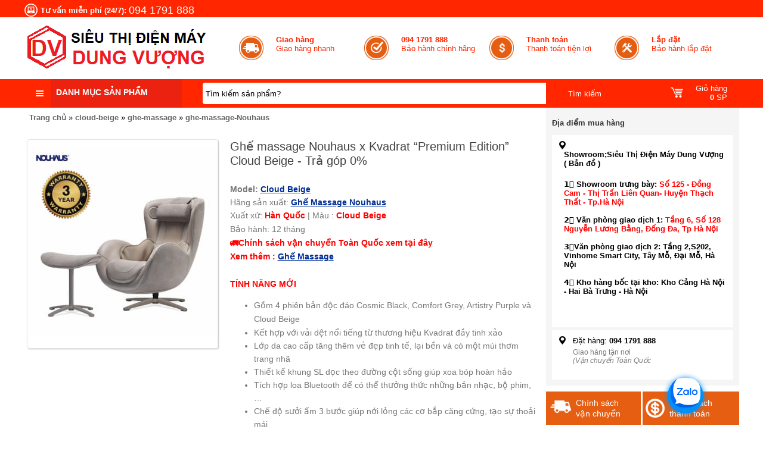

--- FILE ---
content_type: text/html; charset=UTF-8
request_url: https://www.dienmaydungvuong.com/2023/02/ghe-massage-nouhaus-x-kvadrat-premium-cloud-beige.html
body_size: 93988
content:
<!DOCTYPE html>
<html class='v2' dir='ltr' xmlns='http://www.w3.org/1999/xhtml' xmlns:b='http://www.google.com/2005/gml/b' xmlns:data='http://www.google.com/2005/gml/data' xmlns:expr='http://www.google.com/2005/gml/expr'>
<head>
 <!-- Meta Robots Search -->
<meta content='width=device-width, initial-scale=1.0, user-scalable=1.0, minimum-scale=1.0, maximum-scale=5.0' name='viewport'/>
<meta content='text/html; charset=UTF-8' http-equiv='Content-Type'/>
<link href='https://www.dienmaydungvuong.com/favicon.ico' rel='icon' type='image/x-icon'/>
<meta content='all-language' http-equiv='Content-Language'/>
<meta content='IE=Edge' http-equiv='X-UA-Compatible'/>
<meta content='Vietnam' name='geo.placename'/>
<meta content='VN' name='geo.country'/>
<meta content='vi' name='language'/>
<meta content='global' name='target'/>
<meta content='global' name='distribution'/>
<meta content='general' name='rating'/>
<meta content='1 days' name='revisit-after'/>
<meta content='true' name='MSSmartTagsPreventParsing'/>
<meta content='index, follow' name='googlebot'/>
<meta content='follow, all' name='Googlebot-Image'/>
<meta content='follow, all' name='msnbot'/>
<meta content='follow, all' name='Yahoo'/>
<meta content='follow, all' name='Bing'/>
<meta content='all' name='spiders'/>
<meta content='all' name='WEBCRAWLERS'/>
<!-- Google Tag Manager -->
<script>(function(w,d,s,l,i){w[l]=w[l]||[];w[l].push({'gtm.start':
new Date().getTime(),event:'gtm.js'});var f=d.getElementsByTagName(s)[0],
j=d.createElement(s),dl=l!='dataLayer'?'='+l:'';j.async=true;j.src=
'https://www.googletagmanager.com/gtm.js?id='+i+dl;f.parentNode.insertBefore(j,f);
})(window,document,'script','dataLayer','GTM-KMP47CM');</script>
<!-- End Google Tag Manager -->
<!-- Google tag (gtag.js) -->
<script async='async' src='https://www.googletagmanager.com/gtag/js?id=AW-11436932233'></script>
<script>
  window.dataLayer = window.dataLayer || [];
  function gtag(){dataLayer.push(arguments);}
  gtag('js', new Date());

  gtag('config', 'AW-11436932233');
</script>
<!-- Owner Sife Verification -->
<meta content='b4c662f2f2a10dca31e7abdf637dab7f' name='p:domain_verify'/>
<meta content='fxTgqT80lqqW7onPzWzM4Gwm88n7oqnRxUHVNXBthCo' name='google-site-verification'/>
<!-- Global site tag (gtag.js) - Google Analytics -->
<script async='async' src='https://www.googletagmanager.com/gtag/js?id=UA-183752550-1'>
</script>
<script>
  window.dataLayer = window.dataLayer || [];
  function gtag(){dataLayer.push(arguments);}
  gtag('js', new Date());

  gtag('config', 'UA-183752550-1');
</script>
<meta content='c57da2c81bb8b12c38e39047f3baccaa' name='p:domain_verify'/>
<!-- FIX LINK M=1? -->
<script>/*<![CDATA[*/ var uri = window.location.toString(); if (uri.indexOf("%3D","%3D") > 0) { var clean_uri = uri.substring(0, uri.indexOf("%3D")); window.history.replaceState({}, document.title, clean_uri);} var uri = window.location.toString(); if (uri.indexOf("%3D%3D","%3D%3D") > 0) { var clean_uri = uri.substring(0, uri.indexOf("%3D%3D")); window.history.replaceState({}, document.title, clean_uri);} var uri = window.location.toString(); if (uri.indexOf("&m=1","&m=1") > 0) { var clean_uri = uri.substring(0, uri.indexOf("&m=1")); window.history.replaceState({}, document.title, clean_uri); } var uri = window.location.toString(); if (uri.indexOf("?m=1","?m=1") > 0) { var clean_uri = uri.substring(0, uri.indexOf("?m=1"));window.history.replaceState({}, document.title, clean_uri);}; var protocol=window.location.protocol.replace(/\:/g,''); if(protocol=='http'){ var url=window.location.href.replace('http','https'); window.location.replace(url);} /*]]>*/</script>
<!-- Tên label Tùy chỉnh Label -->
<!-- DANH MỤC TIVI -->
<!-- DANH KẾT DANH MỤC TIVI -->
<!-- DANH MỤC TIVI SONY -->
<!-- DANH KẾT DANH MỤC TIVI SONY -->
<!-- DANH MỤC TIVI SAMSUNG -->
<!-- DANH KẾT DANH MỤC TIVI Samsung -->
<!-- DANH MỤC TIVI LG-->
<!-- DANH KẾT DANH MỤC TIVI LG -->
<!-- DANH MỤC TIVI Casper-->
<!-- DANH KẾT DANH MỤC TIVI Casper -->
<!-- DANH MỤC LOA -->
<!-- DANH KẾT DANH MỤC LOA -->
<!-- DANH MỤC TỦ LẠNH -->
<!-- DANH KẾT DANH MỤC TỦ LẠNH -->
<!-- DANH MỤC TỦ ĐÔNG -->
<!-- DANH KẾT DANH MỤC TỦ ĐÔNG -->
<!-- DANH MỤC TỦ MÁT -->
<!-- DANH KẾT DANH MỤC TỦ MÁT -->
<!-- DANH MỤC MÁY GIẶT -->
<!-- DANH KẾT DANH MỤC MÁY GIẶT -->
<!-- DANH MỤC MÁY SẤY -->
<!-- DANH KẾT DANH MỤC MÁY SẤY -->
<!-- DANH MỤC TỦ SẤY -->
<!-- DANH KẾT DANH MỤC TỦ SẤY -->
<!-- DANH MỤC ĐIỀU HÒA-->
<!-- DANH KẾT DANH MỤC ĐIỀU HÒA -->
<!-- DANH MỤC ĐIỀU HÒA DỰ ÁN-->
<!-- DANH KẾT DANH MỤC ĐIỀU HÒA DỰ ÁN -->
<!-- DANH MỤC QUẠT ĐIỀU HÒA-->
<!-- DANH KẾT DANH MỤC QUẠT ĐIỀU HÒA -->
<!-- DANH MỤC MÁY RỬA BÁT-->
<!-- DANH KẾT DANH MỤC MÁY RỬA BÁT -->
<!-- DANH MỤC ĐIỀU HÒA CASPER -->
<!-- DANH KẾT THÚC MỤC ĐIỀU HÒA CASPER -->
<!-- DANH MỤC 9000btu -->
<!-- DANH KẾT THÚC MỤC 9000btu-->
<!-- DANH MỤC 12000btu -->
<!-- Blog Title -->
<title>Ghế massage Nouhaus x Kvadrat &#8220;Premium Edition&#8221; Cloud Beige - Trả góp 0%</title>
<!-- Meta Title -->
<meta content='Ghế massage Nouhaus x Kvadrat “Premium Edition” Cloud Beige - Trả góp 0%' property='og:title'/>
<meta content='Ghế massage Nouhaus x Kvadrat “Premium Edition” Cloud Beige - Trả góp 0%' property='og:image:alt'/>
<meta content='Ghế massage Nouhaus x Kvadrat “Premium Edition” Cloud Beige - Trả góp 0%' name='twitter:title'/>
<meta content='Ghế massage Nouhaus x Kvadrat “Premium Edition” Cloud Beige - Trả góp 0%' name='twitter:image:alt'/>
<meta content='Siêu Thị Điện Máy Dung Vượng - Uy tín 30 năm, Sản phẩm chính hãng,Giá rẻ, Trả góp 0%, Ship Toàn Quốc' property='og:site_name'/>
<!-- Meta Image -->
<meta content='https://blogger.googleusercontent.com/img/a/AVvXsEgBS6pYpezNMRKez_Y-xjs8Vz6Z6HR7CwolvLMKiBqNQRduKlMxFz7veQoE03Z8gWikXqx3aYmQmv_n-lbJAxQCXrwwAXc0HeARihJV1qU-uPK8cesKLfMQ3_YhYrvizy_QQgRTyoWe9ygJkM1ZNIWl0Y4ioZ-qV7T0eAGTQHh8m8460241zC31Eobr=s16000' property='og:image'/>
<meta content='https://blogger.googleusercontent.com/img/a/AVvXsEgBS6pYpezNMRKez_Y-xjs8Vz6Z6HR7CwolvLMKiBqNQRduKlMxFz7veQoE03Z8gWikXqx3aYmQmv_n-lbJAxQCXrwwAXc0HeARihJV1qU-uPK8cesKLfMQ3_YhYrvizy_QQgRTyoWe9ygJkM1ZNIWl0Y4ioZ-qV7T0eAGTQHh8m8460241zC31Eobr=s16000' name='twitter:image'/>
<link href='https://blogger.googleusercontent.com/img/a/AVvXsEgBS6pYpezNMRKez_Y-xjs8Vz6Z6HR7CwolvLMKiBqNQRduKlMxFz7veQoE03Z8gWikXqx3aYmQmv_n-lbJAxQCXrwwAXc0HeARihJV1qU-uPK8cesKLfMQ3_YhYrvizy_QQgRTyoWe9ygJkM1ZNIWl0Y4ioZ-qV7T0eAGTQHh8m8460241zC31Eobr=w700' rel='image_src'/>
<!-- Meta Description -->
<meta content='' name='description'/>
<meta content='' property='og:description'/>
<meta content='' name='twitter:description'/>
<!-- Meta Keywords -->
<meta content='Ghế massage Nouhaus x Kvadrat “Premium Edition” Cloud Beige - Trả góp 0%' name='keywords'/>
<meta content='Siêu Thị Điện Máy Dung Vượng - Uy tín 30 năm, Sản phẩm chính hãng,Giá rẻ, Trả góp 0%, Ship Toàn Quốc' property='article:tag'/>
<!-- Meta Link -->
<link href='https://www.dienmaydungvuong.com/2023/02/ghe-massage-nouhaus-x-kvadrat-premium-cloud-beige.html' rel='canonical'/>
<link href='https://www.dienmaydungvuong.com/2023/02/ghe-massage-nouhaus-x-kvadrat-premium-cloud-beige.html' hreflang='x-default' rel='alternate'/>
<meta content='https://www.dienmaydungvuong.com/2023/02/ghe-massage-nouhaus-x-kvadrat-premium-cloud-beige.html' property='og:url'/>
<!-- Meta Owner -->
<meta content='Sanden intercool' name='Author'/>
<link href='https://www.facebook.com/dienmaydungvuongtt' rel='me'/>
<link href='https://www.facebook.com/dienmaydungvuongtt' rel='author'/>
<link href='https://www.facebook.com/dienmaydungvuongtt' rel='publisher'/>
<meta content='100010338496229' property='fb:admins'/>
<meta content='000000000000999' property='fb:pages'/>
<meta content='312726339647495' property='fb:app_id'/>
<meta content='https://www.facebook.com/000000000000999' property='article:author'/>
<meta content='https://www.facebook.com/000000000000999' property='article:publisher'/>
<meta content='@' name='twitter:site'/>
<meta content='@' name='twitter:creator'/>
<meta content='Siêu Thị Điện Máy Dung Vượng - Uy tín 30 năm, Sản phẩm chính hãng,Giá rẻ, Trả góp 0%, Ship Toàn Quốc' name='copyright'/>
<!-- Meta Theme Color -->
<meta content='#fff' name='theme-color'/>
<meta content='#fff' name='msapplication-navbutton-color'/>
<meta content='#fff' name='apple-mobile-web-app-status-bar-style'/>
<meta content='yes' name='apple-mobile-web-app-capable'/>
<!-- Meta Blogger Rss -->
<meta content='blogger' name='generator'/>
<link href='https://www.blogger.com/openid-server.g' rel='openid.server'/>
<link href='https://www.dienmaydungvuong.com/2023/02/ghe-massage-nouhaus-x-kvadrat-premium-cloud-beige.html' rel='openid.delegate'/>
<link href='https://www.dienmaydungvuong.com/feeds/posts/default' rel='alternate' title='Siêu Thị Điện Máy Dung Vượng - Uy tín 30 năm, Sản phẩm chính hãng,Giá rẻ, Trả góp 0%, Ship Toàn Quốc - Atom' type='application/atom+xml'/>
<link href='//www.blogger.com/feeds/7116401818542044960/posts/default' rel='alternate' title='Siêu Thị Điện Máy Dung Vượng - Uy tín 30 năm, Sản phẩm chính hãng,Giá rẻ, Trả góp 0%, Ship Toàn Quốc - Atom' type='application/atom+xml'/>
<link href='https://www.dienmaydungvuong.com/feeds/posts/default?alt=rss' rel='alternate' title='Siêu Thị Điện Máy Dung Vượng - Uy tín 30 năm, Sản phẩm chính hãng,Giá rẻ, Trả góp 0%, Ship Toàn Quốc - RSS' type='application/rss+xml'/>
<!-- Meta Open Graph -->
<meta content='article' property='og:type'/>
<meta content='vi_VN' property='og:locale'/>
<meta content='en_US' property='og:locale:alternate'/>
<!-- Global site tag (gtag.js) - Google Analytics -->
<script async='async' src='https://www.googletagmanager.com/gtag/js?id=G-5BFCND81DR'></script>
<script>
  window.dataLayer = window.dataLayer || [];
  function gtag(){dataLayer.push(arguments);}
  gtag('js', new Date());

  gtag('config', 'G-5BFCND81DR');
</script>
<!-- Schema -->
<style>
  /* Ẩn toàn bộ link tạm thời */
  a[data-check-link] {
    display: none !important;
  }
</style>
<!-- TỰ ĐỘNG XÓA LINK NGOÀI (Trừ Zalo, Messenger, Facebook, Tel, Mail) -->
<script type='text/javascript'>
//<![CDATA[
document.addEventListener("DOMContentLoaded", function () {
  var hostname = window.location.hostname;
  var links = document.querySelectorAll("a");

  links.forEach(function (link) {
    var href = link.href;

    // Kiểm tra: là link ngoài + KHÔNG thuộc whitelist
    var isExternal = link.hostname && link.hostname !== hostname;
    var isWhitelist = href.includes("zalo.me") ||
                      href.startsWith("tel:");

    if (isExternal && !isWhitelist) {
      if (link.querySelector("img")) {
        // Nếu có ảnh thì giữ ảnh, bỏ thẻ <a>
        var img = link.querySelector("img");
        link.parentNode.replaceChild(img, link);
      } else {
        // Nếu không có ảnh thì giữ text
        var span = document.createElement("span");
        span.textContent = link.textContent;
        link.parentNode.replaceChild(span, link);
      }
    }
  });
});
//]]>
</script>
<!-- NOFOLLOW OUT LINK -->
<script type='text/javascript'>
//<![CDATA[
document.addEventListener("DOMContentLoaded", function () {
  var hostname = location.hostname;
  var links = document.querySelectorAll("a");

  links.forEach(function (link) {
    var href = link.href || "";

    // Nếu là link ngoài domain → thêm nofollow
    var isExternal = link.hostname && link.hostname !== hostname;

    if (isExternal) {
      link.setAttribute("rel", "nofollow");
      link.setAttribute("target", "_blank"); // tuỳ chọn, có thể bỏ nếu không muốn mở tab mới
    }
  });
});
//]]>
</script>
<!-- Google Sitelinks Searchbox -->
<script type='application/ld+json'> {
"@context": "http://schema.org",
"@type": "Website",
"url": "https://www.dienmaydungvuong.com/",
"potentialAction": {
"@type": "SearchAction",
"target": "https://www.dienmaydungvuong.com/search?q={searchbox_target}&referrer=sitelinks_searchbox",
"query-input": "required name=searchbox_target"
}
} </script>

<style type="text/css">
<!-- /* <style id='page-skin-1' type='text/css'><!--
/*
-----------------------------------------------
CÔNG TY TNHH SX & TM DUNG VƯỢNG
Name:     Dung Vượng
Address:  Thạch Thất, Hà Nội, Việt Nam
Phone:    094 1791 888
Designer: Diệu Linh
URL:      https://www.dienmaydungvuong.com
----------------------------------------------- */
html{ border:0; margin:0px auto 0px auto; padding:0px 0px 0px 0px; font-size:13px; font-family:Arial; text-align:center;}
body { margin:0px auto 0px auto; padding:0px 0px 0px 0px; text-align:left; background-color:#ffffff;}
ul.ulClear, ul.ulClear li{ list-style: none; margin:0px auto 0px auto; padding:0px 0px 0px 0px;}
img{ border:0px;}
a{ color:#002E96; text-decoration:underline;}
a:hover{ color:#002E96; text-decoration:none;}
a.none{ color:#000000; text-decoration:none;}
h1.none, h2.none{ font-size:12px; margin:0px; padding:0px; font-weight:normal;}
.clearUl ul, .clearUl li{ list-style: none; margin:0px auto 0px auto; padding:0px 0px 0px 0px;}
.clear{ clear:both;}
.clear5px{ clear:both; height:5px;}
.clear10px{ clear:both; height:10px;}
.clear15px{ clear:both; height:15px;}
.clear20px{ clear:both; height:20px;}
.clearLine{ border-bottom:solid 1px #dcdcdc; clear:both;}
.path { border:solid 1px #ffffff; padding:8px; border-radius:4px;}
.path .symbolh{ display:inline-block; width:20px; height:20px; background: url("https://blogger.googleusercontent.com/img/b/R29vZ2xl/AVvXsEiSKtTYG3rNYVTFmZNn5UqKXhSMIFcb5PgO-1lWSM0ig7DZy4avuQ3AbgNWWBKlb-vFsUgwiVcS6BDHOiZCsQklrleWZNPn7PFsCsh_9-2RndTs06FEeKUwF5q_tb59HAoNeN9gGdpqM_A/s1600/icon.png") no-repeat scroll -100px -90px transparent;}
.path a.name { color: #656565; text-decoration:none; display:inline-block; font-weight:bold;}
.path a.name:hover { color:#37ae38;}
.path a.cssName{ color:#ababab; text-decoration:underline;}
.path a.cssName:hover{text-decoration:none; color:#37ae38;}
.path .symbol{ float:left; padding:0px 2px; font-weight:100;}
.path .menu{ float:left; padding:0px 2px;}
.path .menu h1{ color:#c11e4f; text-decoration:none;  font-size:14px; margin:0px; text-transform:uppercase;}
.path h1{ text-decoration:none;  font-size:13px; margin:0px;}
.path1 { color:#333333; font-family:inherit; padding:0px 0px 5px;}
.path1 a.name { color: #333333; text-decoration:none; font-size:12px;}
.path1 a.name:hover { color:#c11e4f;}
.path1 a.cssName{ color:#c11e4f; text-decoration:none;  font-size:12px;}
.path1 a.cssName:hover{ text-decoration:underline;}
.path1 .left{ float:left;}
.path1 .right{ float:right;}
.path1 .symbol{ float:left; padding:0px 2px; font-weight:100;}
.path1 .menu{ float:left; padding:0px 2px;}
.path1 .menu h1{ color:#c11e4f; text-decoration:none;  font-size:14px; margin:0px; text-transform:uppercase;}
.path-menu{ width:200px; background-color:#f2f2f2;}
.path-menu a{ border-bottom:solid 1px #e2e2e2; display:block; margin:0px 10px; padding:5px 0px; color:#313131; text-decoration:none;}
.path-menu a:hover{ color:#b20024;}
.globalRed{ color:Red;}
.globalBlue{ color:Blue;}
.globalOrange{ color:Orange;}
.pageding{ padding:10px 0px; text-align:center;}
.pageding li{ background-color: #f2f2f2; border-radius: 4px; color: #4e4e4e; display: inline-block; font-weight: bold; margin: 0 2px; padding: 5px 10px;}
.pageding a{ font-weight:bold; text-decoration:none; color:#565656;}
.pageding .pageshover{ background-color:#37ae3a; color:#ffffff;}
.colorRed{ color:Red;}
.errorRs1{ padding:10px; text-align:center; color:Red;}
.fix{ max-width:1200px; margin:0px auto; background-color:#ffffff; padding:0px 2px;}
.fixtemp1{ max-width:1200px; margin:0px auto; padding:0px 2px;}
.fixTitle{ position:fixed; top:-150px; right:0px; font-size:12px; margin:0px;}
.home-content{ float:left; width:74%;}
.home-left{ float:left; width:74%;}
.home-right{ float:right; width:25%;}
.bannerRight img{ max-width:100%;}
.banner-proDetail{ text-align:center; padding:10px 0px;}
.banner-proDetail img{ max-width:100%;}
/*Header =============*/
.header-top{ background-color:#ff2600; color:#ffffff;}
.header-top .l{ float:left; padding-top:5px;}
.header-top .r{ float:right;}
.header-top .l .hot{ color:#ffffff; font-size:18px;}
.header-top .l span{ vertical-align:middle;}
.header-top .l .symbol{ width:24px; height:24px; display:inline-block; background: url("https://blogger.googleusercontent.com/img/b/R29vZ2xl/AVvXsEiSKtTYG3rNYVTFmZNn5UqKXhSMIFcb5PgO-1lWSM0ig7DZy4avuQ3AbgNWWBKlb-vFsUgwiVcS6BDHOiZCsQklrleWZNPn7PFsCsh_9-2RndTs06FEeKUwF5q_tb59HAoNeN9gGdpqM_A/s1600/icon.png") no-repeat scroll left top transparent;}
.header-top .r .log{ float:left;}
.header-top .r a{ color:#ffffff; text-decoration:none; padding:6px 10px; display:inline-block;}
.header-top .r .log a span{  width:20px; height:20px; display:inline-block; background: url("https://blogger.googleusercontent.com/img/b/R29vZ2xl/AVvXsEiSKtTYG3rNYVTFmZNn5UqKXhSMIFcb5PgO-1lWSM0ig7DZy4avuQ3AbgNWWBKlb-vFsUgwiVcS6BDHOiZCsQklrleWZNPn7PFsCsh_9-2RndTs06FEeKUwF5q_tb59HAoNeN9gGdpqM_A/s1600/icon.png") no-repeat scroll -29px top transparent; vertical-align:middle;}
.header-top .r .rig{ float:left; margin-left:10px;}
.header-top .r .rig a{ color:#ffffff; text-decoration:none;}
.header-top .r .rig a span{  width:20px; height:20px; display:inline-block; background: url("https://blogger.googleusercontent.com/img/b/R29vZ2xl/AVvXsEiSKtTYG3rNYVTFmZNn5UqKXhSMIFcb5PgO-1lWSM0ig7DZy4avuQ3AbgNWWBKlb-vFsUgwiVcS6BDHOiZCsQklrleWZNPn7PFsCsh_9-2RndTs06FEeKUwF5q_tb59HAoNeN9gGdpqM_A/s1600/icon.png") no-repeat scroll -48px top transparent; vertical-align:middle;}
.header-top .r a:hover{ background-color:#e95e0b;}
.header{ background-color:#ffffff;}
.header .fix {background-color:#ffffff!important;}
.header .logo{ float:left; width:30%;}
.header .logo img {max-width:97%;padding-top:5px}
.header .info{ float:right; width:70%;}
.header .info .text{ float:left; width:25%; padding:30px 0px;}
.header .info .text .l{ float:left; width:30%;}
.header .info .text .r{ float:left; width:70%;}
.header .info .text .l a{ width:44px; height:44px; display:inline-block; background: url("https://blogger.googleusercontent.com/img/b/R29vZ2xl/AVvXsEiSKtTYG3rNYVTFmZNn5UqKXhSMIFcb5PgO-1lWSM0ig7DZy4avuQ3AbgNWWBKlb-vFsUgwiVcS6BDHOiZCsQklrleWZNPn7PFsCsh_9-2RndTs06FEeKUwF5q_tb59HAoNeN9gGdpqM_A/s1600/icon.png") no-repeat scroll left top transparent; vertical-align:middle; text-decoration:none;}
.header .info .t1 .l a{ background-position:-75px top;}
.header .info .t2 .l a{ background-position:-121px top;}
.header .info .t3 .l a{ background-position:-167px top;}
.header .info .t4 .l a{ background-position:-213px top;}
.header .info .text .r a{ color:#ff2600; text-decoration:none;}
.header .info .text:hover .r a b{ color:#e65c13;}
.header-menu{ background-color:#ff2600; height:48px; }
.header-menu .menu{ float:left; width:25%; height:48px;}
.header-menu .search{ float:left; width:60%;}
.header-menu .cart{ float:right; padding-top:5px; text-align:right; width:15%;}
.header-menu .menu span{ display:inline-block; width:20px; height:20px; background: url("https://blogger.googleusercontent.com/img/b/R29vZ2xl/AVvXsEiSKtTYG3rNYVTFmZNn5UqKXhSMIFcb5PgO-1lWSM0ig7DZy4avuQ3AbgNWWBKlb-vFsUgwiVcS6BDHOiZCsQklrleWZNPn7PFsCsh_9-2RndTs06FEeKUwF5q_tb59HAoNeN9gGdpqM_A/s1600/icon.png") no-repeat scroll left -30px transparent;}
.header-menu .cart a{ background-color:#ff2600; display:inline-block; border-radius:4px; padding:0px 10px; color:#ffffff; text-decoration:none;}
.header-menu .cart a .symbol{ display:inline-block; width:22px; height:22px; background: url("https://blogger.googleusercontent.com/img/b/R29vZ2xl/AVvXsEiSKtTYG3rNYVTFmZNn5UqKXhSMIFcb5PgO-1lWSM0ig7DZy4avuQ3AbgNWWBKlb-vFsUgwiVcS6BDHOiZCsQklrleWZNPn7PFsCsh_9-2RndTs06FEeKUwF5q_tb59HAoNeN9gGdpqM_A/s1600/icon.png") no-repeat scroll -33px -24px transparent; vertical-align:middle;}
.header-menu .cart a .text{ display:inline-block; vertical-align:middle; margin-left:5px; padding:3px 10px; border-left:solid 1px #ff2905; }
.header-menu .cart a:hover{ color:Yellow;}
/*default=======================*/
.h-menu{ position:absolute; left:0px; top:0px; width:265px;}
.h-banner{ padding-top:5px;}
.menu-fix{ position:relative;}
.menu-fix .menu{ position:absolute; width:265px; height:48px; top:-48px; left:0px; background-color:#eb220f; }
.menu-fix .menu a.a{  color:#ffffff; text-transform:uppercase; font-weight:bold; display:inline-block; text-decoration:none; font-size:14px;  padding-top:10px; padding-left:5px;}
.menu-fix .menu a.a:hover{ color:Yellow;}
.menu-fix .menu span{ display:inline-block; width:45px; height:48px; background: url("https://blogger.googleusercontent.com/img/b/R29vZ2xl/AVvXsEiSKtTYG3rNYVTFmZNn5UqKXhSMIFcb5PgO-1lWSM0ig7DZy4avuQ3AbgNWWBKlb-vFsUgwiVcS6BDHOiZCsQklrleWZNPn7PFsCsh_9-2RndTs06FEeKUwF5q_tb59HAoNeN9gGdpqM_A/s1600/icon.png") no-repeat scroll left -46px #ff2600; vertical-align:middle;}
.menu-fix .menu span a{ display:block; text-decoration:none; height:48px;}
.menu-fix1{ background-color:#eeeeee; border-bottom:solid 1px #e3e3e3; height:36px;}
.menu-fix1 .h_menu_item{ padding-top:2px; float:left;}
.menu-fix1 .menupro{ color:#333333; width:265px; height:30px; background: url("../Images/icon-v.png") repeat-x scroll left -252px transparent;  border:solid 1px #d6d6d6; border-radius:4px; }
.menu-fix1 .menupro p{ margin:0px; text-transform:uppercase;  font-weight:bold; padding-top:8px; text-align:center;}
.menu-fix1 .h_menu_item:hover .menupro{ background-color:#f17633; background-image:none; color:#ffffff;}
.bobmenu-wrapper { border-top: 0 none; z-index: 9; position:relative;  background-color:#ffffff;  border-radius:0px 0px 0px 4px;}
.bobmenu-wrapper ul.bobmenu{ height:495px; border-radius:0px 0px 0px 4px; overflow:hidden; border:solid 1px #d8d8d8;}
.bobmenu-wrapper ul.bobmenu li{  height:38px;}
.bobmenu-wrapper ul.bobmenu li a.cssName{ border-top:solid 1px #d7d7d7; color:#434343;}
.bobmenu-wrapper ul.bobmenu > li > a.cssName {display: block; text-decoration:none;}
.bobmenu-wrapper ul.bobmenu > li:hover > a.cssName { color:#e65c14;}
.bobmenu-wrapper ul.bobmenu li a.cssName .img{ float:left; width:45px; border-right:solid 1px #d7d7d7; height:38px; text-align:center;}
.bobmenu-wrapper ul.bobmenu li a.cssName .img img{ width:35px; height:35px;}
.bobmenu-wrapper ul.bobmenu li a.cssName .info{ float:left; padding-top:8px; padding-left:5px; width:196px;}
.bobmenu-wrapper ul.bobmenu li a.cssName .symbol{ float:right; width:10px; height:10px;  background: url("https://blogger.googleusercontent.com/img/b/R29vZ2xl/AVvXsEiSKtTYG3rNYVTFmZNn5UqKXhSMIFcb5PgO-1lWSM0ig7DZy4avuQ3AbgNWWBKlb-vFsUgwiVcS6BDHOiZCsQklrleWZNPn7PFsCsh_9-2RndTs06FEeKUwF5q_tb59HAoNeN9gGdpqM_A/s1600/icon.png") no-repeat scroll left -30px transparent; margin-right:5px; margin-top:12px;}
.bobmenu-wrapper .bobsubmenu-wrapper { background-color: #fff; border-left: 3px solid #e45e15;
display: none; left: 263px;
position: absolute; top: 0px; width: 684px; z-index: 2;}
.bobmenu-wrapper ul.bobmenu > li:hover .bobsubmenu-wrapper { display: block; }
.bobsubmenu-wrapper .border{ padding:0px 10px; height:495px;}
.bobsubmenu-wrapper .border .l{ float:left; width:60%;}
.bobsubmenu-wrapper .border .r{ float:right; width:40%; text-align:right; padding-top:10px;}
.bobsubmenu-wrapper .border .l .list{ float:left; width:50%; padding-top:10px;}
.bobsubmenu-wrapper .border .l .list p{ margin:0px; padding:5px 0px; text-align:center;}
.bobsubmenu-wrapper .border .l .list .img{ height:100px; text-align:center;}
.bobsubmenu-wrapper .border .l .list .img img{ width:100px; height:100px; border:solid 1px #e1e1e1; border-radius:2px;}
.bobsubmenu-wrapper .border .l .list .name{ font-weight:bold; color:#434343; text-align:center;}
.bobsubmenu-wrapper .border .l .list .name a{ color:#434343; text-decoration:none;}
.bobsubmenu-wrapper .border .l .list .name a:hover{ color:#e65c14;}
.bobsubmenu-wrapper .border .l .list:hover .name a{ color:#e65c14;}
.bobsubmenu-wrapper .border .list1{ float:left; width:25%; text-align:center; padding-top:10px;}
.bobsubmenu-wrapper .border .list1 p{ margin:0px; padding:5px 0px 0px; text-align:center;}
.bobsubmenu-wrapper .border .list1 .img{ height:60px; text-align:center;}
.bobsubmenu-wrapper .border .list1 .img img{ width:100px; height:60px; border:solid 1px #e1e1e1; border-radius:2px;}
.bobsubmenu-wrapper .border .list1 .name{ font-weight:bold; color:#434343; text-align:center}
.bobsubmenu-wrapper .border .list1 .name a{ color:#434343; text-decoration:none;}
.bobsubmenu-wrapper .border .list1:hover .name a{ color:#e65c14;}
.bobsubmenu-wrapper .border .list1 .name a:hover{ color:#e65c14;}
.bobsubmenu-wrapper .border .r img{ width:98%;}
.h-banner .l{ float:right; width:670px; margin-right:10px;}
.h-banner .r{ float:right; width:240px;}
.h-banner .r img{ margin-bottom:5px; width:100%; height:160px;}
.h-banner .r a{ text-decoration:none;}
.h-banner1{ text-align:center; padding:10px 0px;}
.h-banner1 li{ display:inline-block;}
.h-banner1 li.rows0{ text-align:left;}
.h-banner1 li.rows3{ text-align:right;}
.h-banner2{ text-align:center; padding:10px 0px;}
.h-banner2 li.rows0{ float:left; width:50%;}
.h-banner2 li.rows1{ float:right; width:50%;}
.h-banner2 li img{ width:100%;}
.h-banner3{float:left; width:50%;}
.h-banner3 .b{ margin:20px 0px 0px 25px;}
.h-banner3 img{ height:400px; max-width:100%;}
.h-banner4{float:left; width:50%;}
.h-banner4 .b{ margin:15px 0px 0px 15px;}
.h-banner4 img{ max-width:100%; padding-top:1px;}
h1.proTitle{ background-color:#f3f3f3; border-bottom:solid 2px #ff2905; border-left:solid 9px #ff2905; border-right:solid 0px #ff2905; padding:8px 10px; text-align:left; font-size:16px; text-transform:uppercase; font-weight:100;}
h1.proTitle a{color: #232323; float: right; font-size: 12px; font-weight: bold; padding-top: 5px; text-decoration: none; text-transform: none;}
h1.proTitle a span{ display:inline-block; width:18px; height:18px; background: url("https://blogger.googleusercontent.com/img/b/R29vZ2xl/AVvXsEiSKtTYG3rNYVTFmZNn5UqKXhSMIFcb5PgO-1lWSM0ig7DZy4avuQ3AbgNWWBKlb-vFsUgwiVcS6BDHOiZCsQklrleWZNPn7PFsCsh_9-2RndTs06FEeKUwF5q_tb59HAoNeN9gGdpqM_A/s1600/icon.png") no-repeat scroll -265px -9px transparent;}
h1.proTitle a:hover{ color:#e95e0b;}
h2.proTitle{ background-color:#f3f3f3; border-bottom:solid 2px #ff2905; border-left:solid 9px #ff2905; border-right:solid 0px #ff2905; padding:8px 10px; text-align:left; font-size:16px; text-transform:uppercase; font-weight:100;}
h2.proTitle a{color: #232323; float: right; font-size: 12px; font-weight: bold; padding-top: 5px; text-decoration: none; text-transform: none;}
h2.proTitle a span{ display:inline-block; width:18px; height:18px; background: url("https://blogger.googleusercontent.com/img/b/R29vZ2xl/AVvXsEiSKtTYG3rNYVTFmZNn5UqKXhSMIFcb5PgO-1lWSM0ig7DZy4avuQ3AbgNWWBKlb-vFsUgwiVcS6BDHOiZCsQklrleWZNPn7PFsCsh_9-2RndTs06FEeKUwF5q_tb59HAoNeN9gGdpqM_A/s1600/icon.png") no-repeat scroll -265px -9px transparent;}
h2.proTitle a:hover{ color:#e95e0b;}
h2.proTitle1{ background-color:#f3f3f3; border-bottom:solid 2px #ff2905; border-left:solid 9px #ff2905; border-right:solid 0px #ff2905; padding:8px 10px; text-align:center;}
h2.proTitle1 a{ font-size:16px; text-transform:uppercase; font-weight:100; color: #232323; text-decoration:none;}
h2.proTitle1 a:hover{ color:#e95e0b;}
.h-proContent{ position:relative; padding:0px 40px;}
.h-proContent .symbolp{ width:30px; height:40px; position:absolute; left:5px; top:140px; background: url("https://blogger.googleusercontent.com/img/b/R29vZ2xl/AVvXsEiSKtTYG3rNYVTFmZNn5UqKXhSMIFcb5PgO-1lWSM0ig7DZy4avuQ3AbgNWWBKlb-vFsUgwiVcS6BDHOiZCsQklrleWZNPn7PFsCsh_9-2RndTs06FEeKUwF5q_tb59HAoNeN9gGdpqM_A/s1600/icon.png") no-repeat scroll -67px -47px transparent; text-decoration:none;}
.h-proContent .symboln{ width:30px; height:40px; position:absolute; right:5px; top:140px; background: url("https://blogger.googleusercontent.com/img/b/R29vZ2xl/AVvXsEiSKtTYG3rNYVTFmZNn5UqKXhSMIFcb5PgO-1lWSM0ig7DZy4avuQ3AbgNWWBKlb-vFsUgwiVcS6BDHOiZCsQklrleWZNPn7PFsCsh_9-2RndTs06FEeKUwF5q_tb59HAoNeN9gGdpqM_A/s1600/icon.png") no-repeat scroll -197px -47px transparent; text-decoration:none;}
.h-proContent .symbolp:hover{ background-position:-110px -47px;}
.h-proContent .symboln:hover{ background-position:-155px -47px;}
.h-proContent .border{ overflow:hidden;}
.h-proContent .border li{ float:left; width:224px;  height:325px;}
.h-proContent li .b{ background-color:#ffffff; margin:0px 5px;  height:320px; border:solid 1px #e6e6e6; position:relative;}
.h-proContent li .icon-off{ position:absolute; top:20px; right:20px; width:34px; height:34px;  background: url("https://blogger.googleusercontent.com/img/b/R29vZ2xl/AVvXsEiSKtTYG3rNYVTFmZNn5UqKXhSMIFcb5PgO-1lWSM0ig7DZy4avuQ3AbgNWWBKlb-vFsUgwiVcS6BDHOiZCsQklrleWZNPn7PFsCsh_9-2RndTs06FEeKUwF5q_tb59HAoNeN9gGdpqM_A/s1600/icon.png") no-repeat scroll -251px -117px transparent; text-decoration:none;}
.h-proContent li .img{ height:200px; padding:5px; text-align:center;}
.h-proContent li .img a{ display:table-cell; width:200px; height:200px; vertical-align:middle; text-align:center;}
.h-proContent li .img img{ max-width:200px; max-height:200px;}
.h-proContent li .name{ padding:0px 10px; height:32px; overflow:hidden; text-align:center; font-weight:bold;}
.h-proContent li .name a{ color:#303030; font-size:14px; text-decoration:none;}
.h-proContent li .other{ padding:10px;}
.h-proContent li .other p{ margin:0px;}
.h-proContent li .other .price .line{ color:#929292; font-size:16px; padding-bottom:5px; text-decoration:line-through;}
.h-proContent li .other .pri1{ color:#d4232b; font-size:22px; font-weight:bold; padding-top:10px;}
.h-proContent li .other .pri{ color:#d4232b; font-size:22px; font-weight:bold;}
.h-proContent li .other .text{ color:#d4232b; font-size:18px;}
.h-proContent li a.move{background-color: #f04a4e; border-radius: 4px 4px 0 0; bottom: -5px; color: #ffffff; font-weight: bold; left: 67px; padding: 10px 20px; position: absolute; text-decoration: none; display:none; display:none;}
.h-proContent li .b:hover{ border:solid 1px #939393; border-radius:2px; box-shadow:0px 1px 3px #939393;}
.h-proContent li .b:hover .name a{ color:#3aac3a;}
.h-proContent li .b:hover a.move{ display:block;}
.h-proContent li .b a.move:hover{ opacity:0.6;}
.h-proContent li .other .price{ float:left;}
.h-proContent li .other .sale{ float:right; margin-top:10px; width:41px; height:41px; background: url("https://blogger.googleusercontent.com/img/b/R29vZ2xl/AVvXsEiSKtTYG3rNYVTFmZNn5UqKXhSMIFcb5PgO-1lWSM0ig7DZy4avuQ3AbgNWWBKlb-vFsUgwiVcS6BDHOiZCsQklrleWZNPn7PFsCsh_9-2RndTs06FEeKUwF5q_tb59HAoNeN9gGdpqM_A/s1600/icon.png") no-repeat scroll -241px -45px transparent; text-align:center;}
.h-proContent li .other .sale .title{ display:block; padding:11px 0px 0px 0px; color:#ffffff;}
.h-pro1-l{ float:left; width:20%;}
.h-pro1-r{ float:right; width:80%;}
.h-pro1-l img{ width:100%; margin-bottom:2px;}
.h-proThums{ position:relative; margin:0px 0px 10px; width:25%; float:left;}
.h-proThums .b{ background-color:#ffffff; margin:0px 5px;  height:340px; border:solid 1px #e6e6e6; position:relative;}
.h-proThums .icon-off{ position:absolute; top:20px; right:20px; width:34px; height:34px;  background: url("https://blogger.googleusercontent.com/img/b/R29vZ2xl/AVvXsEiSKtTYG3rNYVTFmZNn5UqKXhSMIFcb5PgO-1lWSM0ig7DZy4avuQ3AbgNWWBKlb-vFsUgwiVcS6BDHOiZCsQklrleWZNPn7PFsCsh_9-2RndTs06FEeKUwF5q_tb59HAoNeN9gGdpqM_A/s1600/icon.png") no-repeat scroll -251px -117px transparent; text-decoration:none;}
.h-proThums .img{ height:220px; padding:5px; text-align:center;}
.h-proThums .img a{ display:table-cell; width:220px; height:220px; vertical-align:middle; text-align:center;}
.h-proThums .img img{ width:100%; max-height:220px;}
.h-proThums .name{ padding:0px 10px; height:32px; overflow:hidden; text-align:center; font-weight:bold;}
.h-proThums .name a{ color:#303030; font-size:14px; text-decoration:none;}
.h-proThums .other{ padding:10px;}
.h-proThums .other p{ margin:0px;}
.h-proThums .other .price .line{ color:#929292; font-size:16px; padding-bottom:5px; text-decoration:line-through;}
.h-proThums .other .pri1{ color:#d4232b; font-size:22px; font-weight:bold; padding-top:10px;}
.h-proThums .other .pri{ color:#d4232b; font-size:22px; font-weight:bold;}
.h-proThums .other .text{ color:#d4232b; font-size:18px;}
.h-proThums a.move{background-color: #f04a4e; border-radius: 4px 4px 0 0; bottom: -5px; color: #ffffff; font-weight: bold; left: 67px; padding: 10px 20px; position: absolute; text-decoration: none; display:none; display:none;}
.h-proThums .b:hover{ border:solid 1px #939393; border-radius:2px; box-shadow:0px 1px 3px #939393;}
.h-proThums .b:hover .name a{ color:#3aac3a;}
.h-proThums .b:hover a.move{ display:block;}
.h-proThums .b a.move:hover{ opacity:0.6;}
.h-proThums .other .price{ float:left;}
.h-proThums .other .sale{ float:right; margin-top:10px; width:41px; height:41px; background: url("https://blogger.googleusercontent.com/img/b/R29vZ2xl/AVvXsEiSKtTYG3rNYVTFmZNn5UqKXhSMIFcb5PgO-1lWSM0ig7DZy4avuQ3AbgNWWBKlb-vFsUgwiVcS6BDHOiZCsQklrleWZNPn7PFsCsh_9-2RndTs06FEeKUwF5q_tb59HAoNeN9gGdpqM_A/s1600/icon.png") no-repeat scroll -241px -45px transparent; text-align:center;}
.h-proThums .other .sale .title{ display:block; padding:11px 0px 0px 0px; color:#ffffff;}
.h-pro2-l{ float:left; width:65%;}
.h-pro2-r{ float:right; width:35%;}
.h-pro2-r img{ width:100%; margin-bottom:2px;}
.h-proThums1{ position:relative; margin:0px 0px 10px; width:33%; float:left;}
.h-proThums1 .b{ background-color:#ffffff; margin:0px 5px; border:solid 1px #e6e6e6; position:relative; height:370px;}
.h-proThums1 .icon-off{ position:absolute; top:20px; right:20px; width:34px; height:34px;  background: url("https://blogger.googleusercontent.com/img/b/R29vZ2xl/AVvXsEiSKtTYG3rNYVTFmZNn5UqKXhSMIFcb5PgO-1lWSM0ig7DZy4avuQ3AbgNWWBKlb-vFsUgwiVcS6BDHOiZCsQklrleWZNPn7PFsCsh_9-2RndTs06FEeKUwF5q_tb59HAoNeN9gGdpqM_A/s1600/icon.png") no-repeat scroll -251px -117px transparent; text-decoration:none;}
.h-proThums1 .b .l{  }
.h-proThums1 .img{ height:250px; padding:5px; text-align:center;}
.h-proThums1 .img a{ display:table-cell; width:250px; height:250px; vertical-align:middle; text-align:center;}
.h-proThums1 .img img{ width:98%; max-height:230px;}
.h-proThums1 .name{ padding:0px 10px; height:32px; overflow:hidden; text-align:center; font-weight:bold;}
.h-proThums1 .name a{ color:#303030; font-size:14px; text-decoration:none;}
.h-proThums1 .other{ padding:10px;}
.h-proThums1 .other p{ margin:0px;}
.h-proThums1 .other .price .line{ color:#9b9b9b; font-size:16px; padding-bottom:5px; text-decoration:line-through;}
.h-proThums1 .other .pri1{ color:#e21c1b; font-size:22px; font-weight:bold; padding-top:10px;}
.h-proThums1 .other .pri{ color:#e21c1b; font-size:22px; font-weight:bold;}
.h-proThums1 .other .text{ color:#e21c1b; font-size:18px;}
.h-proThums1 a.move{background-color: #f04a4e; border-radius: 4px 4px 0 0; bottom: -5px; color: #ffffff; font-weight: bold; left: 67px; padding: 10px 20px; position: absolute; text-decoration: none; display:none; display:none;}
.h-proThums1 .b:hover{ border:solid 1px #939393; border-radius:2px; box-shadow:0px 1px 3px #939393;}
.h-proThums1 .b:hover .name a{ color:#3aac3a;}
.h-proThums1 .b:hover a.move{ display:block;}
.h-proThums1 .b a.move:hover{ opacity:0.6;}
.h-proThums1 .other .price{ float:left;}
.h-proThums1 .other .sale{ float:right; margin-top:10px; width:41px; height:41px; background: url("https://blogger.googleusercontent.com/img/b/R29vZ2xl/AVvXsEiSKtTYG3rNYVTFmZNn5UqKXhSMIFcb5PgO-1lWSM0ig7DZy4avuQ3AbgNWWBKlb-vFsUgwiVcS6BDHOiZCsQklrleWZNPn7PFsCsh_9-2RndTs06FEeKUwF5q_tb59HAoNeN9gGdpqM_A/s1600/icon.png") no-repeat scroll -241px -45px transparent; text-align:center;}
.h-proThums1 .other .sale .title{ display:block; padding:11px 0px 0px 0px; color:#ffffff;}
.h-proThums1 .b .l{ border:solid 1px #eeeeee;}
.h-proThums1 .b:hover .l{ border:solid 1px #ffffff;}
.h-new{ border-top:solid 1px #e0e0e0; border-bottom:solid 1px #e0e0e0; background-color:#f9f9f9;}
.h-new h2{ background-color:#f3f3f3; border-bottom:solid 2px #ff2905; border-left:solid 2px #ff2905; border-right:solid 2px #ff2905; padding:6px; text-align:center; font-size:16px; font-weight:100; text-transform:uppercase;}
.h-new .l{ float:left; width:50%; padding-top:10px;}
.h-new .l .b{ padding:0px 30px; border-right:solid 1px #ffffff; height:350px;}
.h-new .r .b{ padding:0px 30px; border-left:solid 1px #d4d4d4; height:350px;}
.h-new .r{ float:right; width:50%; padding-top:10px;}
.h-new .l .img{ float:left; width:50%;}
.h-new .l .img a{}
.h-new .l .img a img{ max-width:90%;}
.h-new .l .name{ float:left; width:45%; color:#717171; line-height:18px;}
.h-new .l .name a{ display:block; color:#414141; font-weight:bold; text-decoration:none; font-size:14px; padding-bottom:5px;}
.h-new .l .name a:hover{ color:#3aac3a;}
.h-new .l .other{ background-color:#f1f1f1; padding:10px; margin-top:10px; border-radius:4px;}
.h-new .l .other span{ width:20px; height:20px; display:inline-block; background: url("https://blogger.googleusercontent.com/img/b/R29vZ2xl/AVvXsEiSKtTYG3rNYVTFmZNn5UqKXhSMIFcb5PgO-1lWSM0ig7DZy4avuQ3AbgNWWBKlb-vFsUgwiVcS6BDHOiZCsQklrleWZNPn7PFsCsh_9-2RndTs06FEeKUwF5q_tb59HAoNeN9gGdpqM_A/s1600/icon.png") no-repeat scroll left -88px transparent;}
.h-new .l .other a{ color:#717171; text-decoration:none; display:block; padding:5px 0px;}
.h-new .l .other a:hover{ color:#3aac3a;}
.h-new .r .c{ padding:20px 0px 15px; font-size:14px;}
.h-new .r .cancel{ padding-top:20px; font-size:14px; line-height:20px;}
.special-move{ text-align:center;}
.special-move a{ display:inline-block; padding:8px 25px; color:#ffffff; text-transform:uppercase; background-color:#ed1e24; border-radius:4px; text-decoration:none; font-weight:bold;}
.special-move a:hover{opacity:0.6;}
/*h_menu==========*/
.h_menu_item{position:relative;}
.h_menu_sub{ position:absolute; z-index: 99; }
.menuh_sub{ left:-10px; top:22px; width:280px;}
.menuh_sub a.sname{ display:block; padding:3px 5px; text-decoration:none; color:#666666;}
.menuh_sub a.sname:hover{ color:#bc0047;}
.menuh_sub .border{ background: url("../Images/menu-s2.png") repeat-y scroll left top transparent; border-bottom:solid 1px #dbdcdc; border-radius:0px 0px 4px 4px; opacity:0.95;}
.menuh_sub .border .bg{ background: url("../Images/menu-s1.png") no-repeat scroll left top transparent; padding:10px 2px 10px 10px; opacity:0.95;}
.menuh_sub a.snames{ display:block; padding:3px 5px 3px 5px; text-decoration:none; color:#666666; font-size:12px;}
.menuh_sub a.snames:hover{ color:#bc0047;}
.menuh_sub a.snames span{ background: transparent url("https://blogger.googleusercontent.com/img/b/R29vZ2xl/AVvXsEiSKtTYG3rNYVTFmZNn5UqKXhSMIFcb5PgO-1lWSM0ig7DZy4avuQ3AbgNWWBKlb-vFsUgwiVcS6BDHOiZCsQklrleWZNPn7PFsCsh_9-2RndTs06FEeKUwF5q_tb59HAoNeN9gGdpqM_A/s1600/icon.png") no-repeat scroll -148px -27px; display: inline-block; height: 10px; vertical-align: middle; width: 10px;}
.menuh_sub a.snames:hover span{ background-position:-148px -41px;}
.brand_sub1{ left:-22px; top:22px; width:200px; text-align:center;}
.brand_sub1 .border{ border-top:solid 3px #9f2e30; margin-top:10px; text-align:center;}
.brand_sub1 .border a{ display:block; padding:5px; color:#ffffff; text-decoration:none;}
.brand_sub1 .border a:hover{ color:#610102;}
.brand_sub1 .border .bg{ background-color:#9f2e30; margin-top:9px; opacity:0.8; padding:5px 0px 10px;}
.brand_sub2{ left:-140px; top:22px; width:400px; text-align:center;}
.brand_sub2 .border{ border-top:solid 3px #eff0f0; margin-top:10px; text-align:center;}
.brand_sub2 .border a{ display:block; padding:5px; color:#666666; text-decoration:none;}
.brand_sub2 .border a:hover{ color:#ffffff;}
.brand_sub2 .border .bg{ background-color:#eff0f0; margin-top:9px; opacity:0.9; padding:5px 0px 10px;}
.brand_sub2 .border .left{ float:left; width:50%; border-right:solid 1px #e1e1e1;}
.brand_sub2 .border .right{ float:right; width:48%;}
.brand_sub2 .border p{ margin:0px; font-weight:bold;}
.brand_sub3{ left:-100px; top:22px; width:350px; text-align:center;}
.brand_sub3 .border{ border-top:solid 3px #fb6f69; margin-top:10px; text-align:center;}
.brand_sub3 .border a{ display:block; padding:5px; color:#ffffff; text-decoration:none;}
.brand_sub3 .border a:hover{ color:#be0901;}
.brand_sub3 .border .bg{ background-color:#fb6f69; margin-top:9px; opacity:0.8; padding:5px 0px 10px;}
.brand_sub3 .border .left{ float:left; width:50%;}
.brand_sub4{ left:-15px; top:22px; width:200px; text-align:center;}
.brand_sub4 .border{ border-top:solid 3px #7fca23; margin-top:10px; text-align:center;}
.brand_sub4 .border a{ display:block; padding:5px; color:#ffffff; text-decoration:none;}
.brand_sub4 .border a:hover{ color:#4b8900;}
.brand_sub4 .border .bg{ background-color:#7fca23; margin-top:9px; opacity:0.8; padding:5px 0px 10px;}
/*category=================*/
.cate-content{ float:right; width:76%; padding-top:10px;}
.cate-right{ float:left; width:22%; padding-top:10px;}
.cate-title{ padding:10px 5px; background-color:#efefef; text-align:left;}
.cate-title h1, .cate-title h2, .cate-title span{ font-weight:bold; font-size:14px; text-transform:uppercase; color:#444444; margin:0px;}
.cate-menu{ }
.cate-menu a{ color:#454545; display:block; border-top:dotted 1px #ccd3e4; text-decoration:none; padding:8px 0px; font-size:13px;}
.cate-menu a:hover{ color:#37ae38;}
.cate-menu a.active{ color:#37ae38;}
.cate-menu a span{ background: url("https://blogger.googleusercontent.com/img/b/R29vZ2xl/AVvXsEiSKtTYG3rNYVTFmZNn5UqKXhSMIFcb5PgO-1lWSM0ig7DZy4avuQ3AbgNWWBKlb-vFsUgwiVcS6BDHOiZCsQklrleWZNPn7PFsCsh_9-2RndTs06FEeKUwF5q_tb59HAoNeN9gGdpqM_A/s1600/icon.png") no-repeat scroll -40px -89px transparent; display: inline-block; height: 20px; width: 20px;}
.cateMn-list{}
.cateMn-list li{  border-top:dotted 1px #ccd3e4; padding:8px 0px;}
.cateMn-list li span.symbol{ background: url("https://blogger.googleusercontent.com/img/b/R29vZ2xl/AVvXsEiSKtTYG3rNYVTFmZNn5UqKXhSMIFcb5PgO-1lWSM0ig7DZy4avuQ3AbgNWWBKlb-vFsUgwiVcS6BDHOiZCsQklrleWZNPn7PFsCsh_9-2RndTs06FEeKUwF5q_tb59HAoNeN9gGdpqM_A/s1600/icon.png") no-repeat scroll -60px -87px transparent; display: inline-block; height: 20px; vertical-align: bottom; width: 20px; margin-right:3px;}
.cateMn-list li:hover span.symbol{ background-position:-80px -87px;}
.cateMn-list li span.symbola{ background: url("https://blogger.googleusercontent.com/img/b/R29vZ2xl/AVvXsEiSKtTYG3rNYVTFmZNn5UqKXhSMIFcb5PgO-1lWSM0ig7DZy4avuQ3AbgNWWBKlb-vFsUgwiVcS6BDHOiZCsQklrleWZNPn7PFsCsh_9-2RndTs06FEeKUwF5q_tb59HAoNeN9gGdpqM_A/s1600/icon.png") no-repeat scroll -80px -87px transparent; display: inline-block; height: 20px; vertical-align: bottom; width: 20px; margin-right:3px;}
.cateMn-list li a{ color:#454545; text-decoration:none;}
.cateMn-list li a:hover{ color:#37ae38;}
.cateMn-list li a.active{ color:#37ae38;}
h1.cate-name{ color:#464646; font-size:22px; margin:0px; font-weight:100; padding:10px 0px;}
.cate-select{ padding-top:2px;}
.cate-info{ border-top:solid 1px #e0e0e0; border-bottom:solid 1px #e0e0e0; background-color:#f9f9f9; padding:5px; margin:10px 0px;}
.cate-select .l{ float:left; text-transform:uppercase; font-size:14px; color:#434343;}
.cate-select .r{ float:right;}
.cate-page{ float:right;}
.cate-banner{ text-align:center; overflow:hidden; max-height:325px;}
.cate-banner img{ width:100%;}
.prTab{ float:left; width:50%; padding:10px 0px;}
.prTab .proTitle{ margin:0px 10px;}
.prTab .list{margin:0px 10px; padding:10px 0px; border:dotted 1px #ffffff;}
.prTab .list .img{ float:left; width:20%; text-align:center;}
.prTab .list .img img{ width:85%;}
.prTab .list .name{ float:left; width:80%; color:#666666; font-size:12px;}
.prTab .list .name a{ font-weight:bold; display:block; text-decoration:none; padding-bottom:5px; color:#303030;}
.prTab .list .name a:hover{ color:#3aac3a;}
.cateProSale{ position:relative; padding:15px 5px 30px;}
.cateProSale .symbolp{ width:36px; height:24px; position:absolute; left:115px; top:-10px; background: url("https://blogger.googleusercontent.com/img/b/R29vZ2xl/AVvXsEiSKtTYG3rNYVTFmZNn5UqKXhSMIFcb5PgO-1lWSM0ig7DZy4avuQ3AbgNWWBKlb-vFsUgwiVcS6BDHOiZCsQklrleWZNPn7PFsCsh_9-2RndTs06FEeKUwF5q_tb59HAoNeN9gGdpqM_A/s1600/icon.png") no-repeat scroll left -232px transparent; text-decoration:none;}
.cateProSale .symboln{ width:36px; height:24px; position:absolute; left:115px; bottom:-5px; background: url("https://blogger.googleusercontent.com/img/b/R29vZ2xl/AVvXsEiSKtTYG3rNYVTFmZNn5UqKXhSMIFcb5PgO-1lWSM0ig7DZy4avuQ3AbgNWWBKlb-vFsUgwiVcS6BDHOiZCsQklrleWZNPn7PFsCsh_9-2RndTs06FEeKUwF5q_tb59HAoNeN9gGdpqM_A/s1600/icon.png") no-repeat scroll -41px -232px transparent; text-decoration:none;}
.cateProSale .symbolp:hover{ background-position:-77px -232px;}
.cateProSale .symboln:hover{ background-position:-112px -232px;}
.cateProSale li .b{ position:relative; margin:5px; border:1px solid #eeeeee;}
.cateProSale li .img{ height:200px; padding:5px; text-align:center;}
.cateProSale li .img a{ text-align:center;}
.cateProSale li .img img{ width:90%;}
.cateProSale li .name{ padding:0px 10px; height:32px; overflow:hidden; text-align:center; font-weight:bold;}
.cateProSale li .name a{ color:#303030; font-size:14px; text-decoration:none;}
.cateProSale li .other{ padding:10px;}
.cateProSale li .other p{ margin:0px;}
.cateProSale li .other .price .line{ color:#929292; font-size:16px; padding-bottom:5px; text-decoration:line-through;}
.cateProSale li .other .pri1{ color:#d4232b; font-size:22px; font-weight:bold; padding-top:10px;}
.cateProSale li .other .pri{ color:#d4232b; font-size:22px; font-weight:bold;}
.cateProSale li .other .text{ color:#d4232b; font-size:18px;}
.cateProSale li .other .price{ float:left;}
.cateProSale li .other .sale{ float:right; margin-top:10px; width:41px; height:41px; background: url("https://blogger.googleusercontent.com/img/b/R29vZ2xl/AVvXsEiSKtTYG3rNYVTFmZNn5UqKXhSMIFcb5PgO-1lWSM0ig7DZy4avuQ3AbgNWWBKlb-vFsUgwiVcS6BDHOiZCsQklrleWZNPn7PFsCsh_9-2RndTs06FEeKUwF5q_tb59HAoNeN9gGdpqM_A/s1600/icon.png") no-repeat scroll -241px -45px transparent; text-align:center;}
.cateProSale li .other .sale .title{ display:block; padding:11px 0px 0px 0px; color:#ffffff;}
.cateBanner-l{}
.cateBanner-l img{ margin-bottom:2px; width:100%;}
/*product========*/
.pro-thums{ margin:0px 0px 10px 0px; width:25%; height:330px; float:left;}
.pro-thums .b{ background-color:#ffffff; margin:0px 3px; border:solid 2px #ffffff; position:relative;}
.pro-thums .icon-off{ position:absolute; top:20px; right:20px; width:34px; height:34px;  background: url("https://blogger.googleusercontent.com/img/b/R29vZ2xl/AVvXsEiSKtTYG3rNYVTFmZNn5UqKXhSMIFcb5PgO-1lWSM0ig7DZy4avuQ3AbgNWWBKlb-vFsUgwiVcS6BDHOiZCsQklrleWZNPn7PFsCsh_9-2RndTs06FEeKUwF5q_tb59HAoNeN9gGdpqM_A/s1600/icon.png") no-repeat scroll -251px -117px transparent; text-decoration:none;}
.pro-thums .b .l{  height:325px; border:solid 1px #eeeeee;}
.pro-thums .img{ height:200px; text-align:center;}
.pro-thums .img img{ width:100%; max-height:200px;}
.pro-thums .name{ padding:0px 10px; height:32px; overflow:hidden; text-align:center;  font-weight:bold; margin:0px;}
.pro-thums .name a{ color:#303030; font-size:14px; text-decoration:none;}
.pro-thums .other{ padding:10px;}
.pro-thums .other p{ margin:0px;}
.pro-thums .other .price .line{ color:#929292; font-size:16px; padding-bottom:5px; text-decoration:line-through;}
.pro-thums .other .pri1{ color:#d4232b; font-size:22px; font-weight:bold; padding-top:10px;}
.pro-thums .other .pri{ color:#d4232b; font-size:22px; font-weight:bold;}
.pro-thums .other .text{ color:#d4232b; font-size:18px;}
.pro-thums a.move{background-color: #e95e0b; position: absolute; text-decoration: none; display:none; bottom:2px; left:2px; width:98%; text-align:center; color:#ffffff; text-transform:uppercase; padding:6px 0px;}
.pro-thums .b:hover{ border:solid 2px #e95e0b; border-radius:4px;}
.pro-thums .b:hover .name a{ color:#3aac3a;}
.pro-thums .b:hover a.move{ display:block;}
.pro-thums .b a.move:hover{ opacity:0.6;}
.pro-thums .other .price{ float:left;}
.pro-thums .other .sale{ float:right; margin-top:10px; width:41px; height:41px; background: url("https://blogger.googleusercontent.com/img/b/R29vZ2xl/AVvXsEiSKtTYG3rNYVTFmZNn5UqKXhSMIFcb5PgO-1lWSM0ig7DZy4avuQ3AbgNWWBKlb-vFsUgwiVcS6BDHOiZCsQklrleWZNPn7PFsCsh_9-2RndTs06FEeKUwF5q_tb59HAoNeN9gGdpqM_A/s1600/icon.png") no-repeat scroll -241px -45px transparent; text-align:center;}
.pro-thums .other .sale .title{ display:block; padding:11px 0px 0px 0px; color:#ffffff;}
.pro-thums .b:hover .l{ border:solid 1px #ffffff;}
.pro-thums1{ margin:0px 0px 5px 0px; width:20%; height:330px; float:left;}
.pro-thums1 .b{ background-color:#ffffff; margin:0px 5px; border:solid 3px #ffffff; position:relative;}
.pro-thums1 .icon-off{ position:absolute; top:20px; right:20px; width:34px; height:34px;  background: url("https://blogger.googleusercontent.com/img/b/R29vZ2xl/AVvXsEiSKtTYG3rNYVTFmZNn5UqKXhSMIFcb5PgO-1lWSM0ig7DZy4avuQ3AbgNWWBKlb-vFsUgwiVcS6BDHOiZCsQklrleWZNPn7PFsCsh_9-2RndTs06FEeKUwF5q_tb59HAoNeN9gGdpqM_A/s1600/icon.png") no-repeat scroll -251px -117px transparent; text-decoration:none;}
.pro-thums1 .b .l{  height:315px;  border:solid 1px #eeeeee;}
.pro-thums1 .img{ height:180px; padding:5px; text-align:center;}
.pro-thums1 .img img{ max-width:200px; max-height:200px;}
.pro-thums1 .name{ padding:0px 10px; height:32px; overflow:hidden; font-weight:bold; text-align:center;}
.pro-thums1 .name a{ color:#303030; font-size:14px; text-decoration:none;}
.pro-thums1 .other{ padding:10px;}
.pro-thums1 .other p{ margin:0px;}
.pro-thums1 .other .price .line{ color:#9b9b9b; font-size:16px; padding-bottom:5px; text-decoration:line-through;}
.pro-thums1 .other .pri1{ color:#e21c1b; font-size:22px; font-weight:bold; padding-top:10px;}
.pro-thums1 .other .pri{ color:#e21c1b; font-size:22px; font-weight:bold;}
.pro-thums1 .other .text{ color:#e21c1b; font-size:18px;}
.pro-thums1 a.move{background-color: #e95e0b; position: absolute; text-decoration: none; display:none; bottom:2px; left:2px; width:98%; text-align:center; color:#ffffff; text-transform:uppercase; padding:6px 0px;}
.pro-thums1 .b:hover{ border:solid 2px #e95e0b; border-radius:4px;}
.pro-thums1 .b:hover .name a{ color:#3aac3a;}
.pro-thums1 .b:hover a.move{ display:block;}
.pro-thums1 .b a.move:hover{ opacity:0.6;}.pro-thums1 .other .price{ float:left;}
.pro-thums1 .other .sale{ float:right; margin-top:10px; width:41px; height:41px; background: url("https://blogger.googleusercontent.com/img/b/R29vZ2xl/AVvXsEiSKtTYG3rNYVTFmZNn5UqKXhSMIFcb5PgO-1lWSM0ig7DZy4avuQ3AbgNWWBKlb-vFsUgwiVcS6BDHOiZCsQklrleWZNPn7PFsCsh_9-2RndTs06FEeKUwF5q_tb59HAoNeN9gGdpqM_A/s1600/icon.png") no-repeat scroll -241px -45px transparent; text-align:center;}
.pro-thums1 .other .sale .title{ display:block; padding:11px 0px 0px 0px; color:#ffffff;}
.pro-thums1 .b:hover .l{ border:solid 1px #ffffff;}
.sale-c{}
.sale-c img{ width:100%;}
/*productHistory======*/
.productHistory { border-radius: 6px; padding: 10px 0; position: relative;}
.productHistory .home-carousel{ width:845px; overflow:hidden; padding-left:12px;}
.productHistory .title{ border-bottom: 2px solid #dddddd; color:#eb0776; font-size:16px; font-weight:bold; padding:0px 0px 2px 0px; margin-bottom:10px;}
.carousel-prev{ left: -15px; position: absolute; top: 220px; z-index: 99; }
.carousel-prev a{ background: url("https://blogger.googleusercontent.com/img/b/R29vZ2xl/AVvXsEiSKtTYG3rNYVTFmZNn5UqKXhSMIFcb5PgO-1lWSM0ig7DZy4avuQ3AbgNWWBKlb-vFsUgwiVcS6BDHOiZCsQklrleWZNPn7PFsCsh_9-2RndTs06FEeKUwF5q_tb59HAoNeN9gGdpqM_A/s1600/icon.png") no-repeat scroll -306px -41px transparent; display: inline-block; height: 39px; text-decoration: none; width: 36px;}
.carousel-next{ position: absolute; right: -15px; top: 220px; z-index: 99; }
.carousel-next a{ background: url("https://blogger.googleusercontent.com/img/b/R29vZ2xl/AVvXsEiSKtTYG3rNYVTFmZNn5UqKXhSMIFcb5PgO-1lWSM0ig7DZy4avuQ3AbgNWWBKlb-vFsUgwiVcS6BDHOiZCsQklrleWZNPn7PFsCsh_9-2RndTs06FEeKUwF5q_tb59HAoNeN9gGdpqM_A/s1600/icon.png") no-repeat scroll -306px top transparent; display: inline-block; height: 39px; text-decoration: none; width: 36px;}
.productHistory .error{ color:Red; padding:20px;}
.product-view{ border:solid 1px #dddddd; margin:0px 10px; border-radius:4px; box-shadow:1px 1px 5px rgba(220, 220, 220, 0.39);}
.product-view .left{ float:left; width:25%; margin:10px;}
.product-view .right{ float:right; width:70%; margin:10px;}
.product-view .title{ color:#333333; border-bottom:solid 1px #dddddd; font-size:16px; padding-bottom:5px;}
.pDetail-tab{  background-color: #f3f3f3; border-bottom: 1px solid #ff2905; border-left: 2px solid #ff2905; border-right: 2px solid #ff2905; font-size: 14px; font-weight: 100; text-align: left; text-transform: uppercase; height:35px;}
.pDetail-tab li{ float:left; padding:0px 5px; height:35px;}
.pDetail-tab li.active{ background-color:#ff2905;}
.pDetail-tab li a{ color:#000000; text-decoration:none; padding:10px 20px; display:block;}
.pDetail-tab li.active a{ color:#ffffff;}
.proDetailContent{ padding:10px 10px;}
.proDetailContent img{ max-width:100%;}
.addContent{ height:325px; overflow:auto; margin:5px 0px;}
.addContent .img{ float:left; width:30%; text-align:center; padding:5px 0px;}
.addContent .name{ float:left; width:70%; padding:5px 0px;}
.addContent .name a{ color:#624462; text-decoration:none;}
.addContent .name a:hover{ text-decoration:underline;}
.addContent .img img{ width:50px; height:50px; border:solid 1px #b4b4b4;}
.viewContent{ position:relative;}
.viewContent .view-prev{ top:120px; left:0px; position:absolute; z-index:99;}
.viewContent .view-prev a{ background: url("https://blogger.googleusercontent.com/img/b/R29vZ2xl/AVvXsEiSKtTYG3rNYVTFmZNn5UqKXhSMIFcb5PgO-1lWSM0ig7DZy4avuQ3AbgNWWBKlb-vFsUgwiVcS6BDHOiZCsQklrleWZNPn7PFsCsh_9-2RndTs06FEeKUwF5q_tb59HAoNeN9gGdpqM_A/s1600/icon.png") no-repeat scroll -166px -96px transparent; display: inline-block; height: 55px; text-decoration: none; width: 28px;}
.viewContent .view-next{ top:120px; right:0px; position:absolute; z-index:99;}
.viewContent .view-next a{ background: url("https://blogger.googleusercontent.com/img/b/R29vZ2xl/AVvXsEiSKtTYG3rNYVTFmZNn5UqKXhSMIFcb5PgO-1lWSM0ig7DZy4avuQ3AbgNWWBKlb-vFsUgwiVcS6BDHOiZCsQklrleWZNPn7PFsCsh_9-2RndTs06FEeKUwF5q_tb59HAoNeN9gGdpqM_A/s1600/icon.png") no-repeat scroll -205px -96px transparent; display: inline-block; height: 55px; text-decoration: none; width: 28px;}
.pro-acces{ padding:10px; border-bottom:dotted 1px #C0C0C0;}
.pro-acces .img{ float:left; width:40%;}
.pro-acces .img img{ max-width:100%;}
.pro-acces .info{ float:left; width:60%;}
.pro-acces .name{ text-align:center; padding:5px 0px 10px;}
.pro-acces .name a{ color:#434343; text-decoration:none; text-transform:uppercase;}
.pro-acces .name a:hover{ color:#34af33;}
.pro-acces .name1{  padding:5px 0px 10px;}
.pro-acces .name1 a{ color:#434343; text-decoration:none; text-transform:uppercase;}
.pro-acces .name1 a:hover{ color:#34af33;}
.pro-acces .other{ padding-bottom:30px;}
.pro-acces .other p{ margin:0px;}
.pro-acces .other .price{ float:left; padding-right:30px;}
.pro-acces .other .price .line{ color:#9b9b9b; font-size:14px; padding-bottom:5px; text-decoration:line-through;}
.pro-acces .other .pri1{ color:#e21c1b; font-size:18px; font-weight:bold; padding-top:10px;}
.pro-acces .other .pri{ color:#e21c1b; font-size:18px; font-weight:bold;}
.pro-acces .other .text{ color:#e21c1b; font-size:16px;}
.pro-acces .other .sale{ float:left;; margin-top:10px; width:41px; height:41px; background: url("https://blogger.googleusercontent.com/img/b/R29vZ2xl/AVvXsEiSKtTYG3rNYVTFmZNn5UqKXhSMIFcb5PgO-1lWSM0ig7DZy4avuQ3AbgNWWBKlb-vFsUgwiVcS6BDHOiZCsQklrleWZNPn7PFsCsh_9-2RndTs06FEeKUwF5q_tb59HAoNeN9gGdpqM_A/s1600/icon.png") no-repeat scroll -241px -45px transparent; text-align:center;}
.pro-acces .other .sale .title{ display:block; padding:11px 0px 0px 0px; color:#ffffff;}
/*tags=====*/
.tags-title{ background-color:#ff2905; float:left; margin-right:5px; font-weight:bold; color:#ffffff; padding:5px;}
ul.tags-list{}
ul.tags-list li{ float:left; padding:5px; margin-right:5px; background-color:#d4232b;}
ul.tags-list li a{ display:block; color:#ffffff; text-decoration:none;}
/*form-acount*/
.form-acount{ position:absolute; top:27px; left:-173px; z-index:9; width:230px; z-index:9; background-color:#ffffff; padding:5px 5px; border-radius:0px 0px 4px 4px; border:solid 1px #F4F4F4; display:none;}
.form-acount .title{ color:#6b6b6b; padding:0px 5px; font-size:12px;}
.form-acount .title a{ color:#bc0047; font-weight:bold; text-decoration:none; font-size:13px;}
.form-acount .title p{ margin:0px; padding-top:5px;}
.form-acount .content{ margin:10px; border-top:dotted 1px #e4e4e4;}
.form-acount .content li{ padding:5px 0px;}
.form-acount .content li a{ color:#686868; text-decoration:none; font-size:12px;}
.form-acount .content li a:hover{ color:#bc0047;}
.form-acount .content li span{ background: transparent url("https://blogger.googleusercontent.com/img/b/R29vZ2xl/AVvXsEiSKtTYG3rNYVTFmZNn5UqKXhSMIFcb5PgO-1lWSM0ig7DZy4avuQ3AbgNWWBKlb-vFsUgwiVcS6BDHOiZCsQklrleWZNPn7PFsCsh_9-2RndTs06FEeKUwF5q_tb59HAoNeN9gGdpqM_A/s1600/icon.png") no-repeat scroll -131px -25px; display: inline-block; height: 12px; vertical-align: bottom; width: 12px;}
.form-acount .content li:hover span{ background-position:-131px -39px;}
/*search=========*/
.form-search{ padding-top:6px;}
.form-search .textbox{ float:left; height:36px; width:78.6%; border-radius:4px 0px 0px 4px; border:medium none; padding:0px 5px;}
.form-search .submit{ float:left; width:18%; height:37px; background-color:#ff2600; border:medium none; cursor:pointer; color:#ffffff; border-radius:0px 4px 4px 0px;}
.form-search .submit:hover{ color:Yellow;}
.productSearch-key{ font-size:12px; padding:10px; color:#666666; text-align:right;}
.ac_results{ border-left:1px solid #C0C0C0; border-bottom:1px solid #C0C0C0; border-right:1px solid #C0C0C0; border-radius:0px 0px 4px 4px; background-color:#ffffff; box-shadow:1px 3px 3px #555555; text-align:left; z-index:99;}
.ac_results ul{  padding: 0px;}
.ac_results ul, .ac_results ul li{ list-style: none; margin:0px auto 0px auto;}
.ac_results li { cursor: default; display: block; padding: 2px 5px; border-bottom:solid 1px #F4F4F4;}
.ac_results li .img{ float:left; text-align:center; width:10%;}
.ac_results li .img img{ max-width:50px; height:30px;}
.ac_results li .name{ float:left; padding-top:5px; font-weight:bold; width:90%;}
.ac_loading {}
.ac_odd {}
.ac_odd i, .ac_even i {}
.ac_odd em, .ac_even em {}
.ac_odd a{ color:#3b5998; text-decoration:none;}
.ac_over { background-color: #ff2905; }
.ac_over a{ color:#ffffff;}
.ac_p {}
.ac_rc {}
.ac_rc a {}
.ac_rc a:hover {}
.ac_ads {}
/*NewGroup=======*/
.nHome-title-temp1{ text-transform:uppercase; padding-top:20px; font-size:18px; border-bottom:dotted 1px #F2F2F2;}
.nHome-title{ padding-bottom:5px; padding-top:10px; border-bottom:solid 1px #F2F2F2;}
.nHome-title h2{ color:#000000; margin:0px; padding:0px; font-size:18px; text-transform:uppercase; font-weight:100;}
.nHome-title h2 a{ color:#007DB5; text-decoration:none;}
.nHome-list{ padding:10px 0px;}
.nHome-list .cssImg{ float:left; width:28%;}
.nHome-list .cssImg a{ display:table-cell; vertical-align:middle; text-align:center; border:solid 1px #e4e4e4;}
.nHome-list .cssImg img{ width:100%;}
.nHome-list .cssSummary{ float:right; color:#464646; width:70%; line-height:18px;}
.nHome-list .cssSummary a{ color:#333333; text-decoration:none; font-weight:bold; font-size:14px; display:block; padding-bottom:10px;}
.nHome-list .cssSummary a:hover{ text-decoration:underline;}
/*New=================*/
.new-next .title{ font-size:18px; color:#007DB5;}
.new-next .cssContent h2{ margin:0px; padding:8px 0px; font-size:12px; font-weight:100;}
.new-next .cssContent h2 a{ color:#666666; text-decoration:none;}
.new-next .cssContent h2 a:hover{ text-decoration:underline;}
/*new-next */
/*newSpeciall==========*/
/*online===========*/
.hOnline-order{ border-radius: 0 0 4px 4px; padding: 10px; font-size:12px; font-weight:100; }
.online-title{ color:#ec7c10; padding:5px 0px 5px; font-size:14px; font-weight:bold;}
.online-cols{ float:left; width:49%;}
.online-content{ line-height:20px; padding-bottom:10px;}
.online-content .cssLeft{ float:left; width:50%;}
.online-content .cssRight{ float:right; width:49%;}
.online-content a{ color:#2d94df; text-decoration:none;}
.online-content a:hover{ text-decoration:underline;}
.symbol-tel{ background: url("https://blogger.googleusercontent.com/img/b/R29vZ2xl/AVvXsEiSKtTYG3rNYVTFmZNn5UqKXhSMIFcb5PgO-1lWSM0ig7DZy4avuQ3AbgNWWBKlb-vFsUgwiVcS6BDHOiZCsQklrleWZNPn7PFsCsh_9-2RndTs06FEeKUwF5q_tb59HAoNeN9gGdpqM_A/s1600/icon.png") repeat-x scroll -174px top transparent; vertical-align:middle; width:16px ; height:16px; display:inline-block;}
.symbol-email{ background: url("https://blogger.googleusercontent.com/img/b/R29vZ2xl/AVvXsEiSKtTYG3rNYVTFmZNn5UqKXhSMIFcb5PgO-1lWSM0ig7DZy4avuQ3AbgNWWBKlb-vFsUgwiVcS6BDHOiZCsQklrleWZNPn7PFsCsh_9-2RndTs06FEeKUwF5q_tb59HAoNeN9gGdpqM_A/s1600/icon.png") repeat-x scroll -194px top transparent; vertical-align:middle; width:16px ; height:16px; display:inline-block;}
/*banner=============*/
.home-banner{ text-align:center; padding-bottom:2px;}
.home-banner img{ max-width:1000px;}
.banner-cate{ border:solid 1px #e3e3e3; margin-right:1px;}
.banner-cate .cssLeft{ float:left; width:150px; padding:10px 0px 0px 10px; font-weight:bold; line-height:30px; font-size:14px;}
.banner-cate .cssRight{ float:right;  border-left:solid 1px #e3e3e3; width:675px;}
.banner-thumnail{}
.banner-thumnail li{ padding:2px 0px; text-align:center;}
.banner-thumnail li img{ width:200px;}
.banner-category{ text-align:center;}
/*productGroup-----*/
.cateG-thumbs{ float:left; width:30%; padding-bottom:10px;}
.cateG-thumbs a.name{ display:block; padding:5px 10px; font-weight:bold; color:#286e25; text-decoration:none; font-size:14px;}
.cateG-thumbs a:hover{ color:#e75d12;}
.cateG-thumbs .cateG-sub{ padding:0px 0px 0px 10px;}
.cateG-thumbs .cateG-sub a{ display:block; padding:5px 0px; color:#286e25; text-decoration:none;}
.cateG-thumbs .cateG-sub a span{ background: transparent url("https://blogger.googleusercontent.com/img/b/R29vZ2xl/AVvXsEiSKtTYG3rNYVTFmZNn5UqKXhSMIFcb5PgO-1lWSM0ig7DZy4avuQ3AbgNWWBKlb-vFsUgwiVcS6BDHOiZCsQklrleWZNPn7PFsCsh_9-2RndTs06FEeKUwF5q_tb59HAoNeN9gGdpqM_A/s1600/icon.png") no-repeat scroll -35px -89px; display: inline-block; height: 20px; width: 20px;}
.cateG-thumbs .cateG-sub a:hover{ color:#e75d12;}
/*productDetail==========*/
.proDetail-img{ float:left; width:40%; margin-top:20px; }
.proDetail-img .border{ border:solid 1px #e5e5e5; margin:0px 20px 0px 5px;  box-shadow:1px 1px 2px #c0c0c0; border-radius:4px; overflow:hidden;}
.proDetail-img .cssImg{ width:357px; height:350px; display:table-cell; vertical-align:middle; text-align:center;}
.proDetail-img img{ width:100%;}
.proDetail-img .cssImgList ul{ padding-top:5px;}
.proDetail-img .cssImgList ul li{ float:left; padding-right:4px;}
.proDetail-img .cssImgList ul li a{ border:solid 1px #e5e5e5;}
.proDetail-img .cssImgList ul li a img{ max-width:65px; max-height:65px;}
.proDetail-img .cssImgList ul li a:hover{ border:solid 1px #fcab41;}
.proDetail-info{ float:left; width:60%; margin-top:10px;}
h1.proDetail-name{ margin:0px; color:#434343;  padding:10px 0px 5px; font-size:20px; font-weight:100;}
.product-rating{ color:#3eaa3a; padding:5px 0px;}
.proDetail-info .left{ float:left; width:60%;}
.proDetail-info .right{ float:right; width:38%; padding:10px 5px 0px 0px;}
.proDetail-info .right img{ max-width:100%;}
.proDetail-info .ratingBrand{ border-bottom:solid 1px #e8e8e8; padding:5px 0px;}
.proDetail-info .ratingBrand .brand a{ color:#bd013b; font-weight:bold; text-decoration:none; font-size:16px;}
.proDetail-info .ratingBrand .brand a:hover{ text-decoration:underline;}
.proDetail-info .sharing{ padding:5px 0px 10px;}
.proDetail-info .sku{ line-height:18px; color:#434343; padding:5px 0px 10px; font-size:14px; text-transform:uppercase; border-bottom:solid 1px #e5e5e5;}
.proDetail-info .sku span{ color:#e95e0b; font-weight:bold;}
.proDetail-info .sku a{ color:#f7931e; font-weight:bold; text-decoration:none;}
.proDetail-info .sku a:hover{ color:#007f3d;}
.proDetail-info .summary{ color:#777777; line-height:22px; padding:5px 0px 5px 0px; font-size:14px;}
.proDetail-info .saleoff{ background-color:#efefef; color:#060606; line-height:18px; padding:15px 10px; border-radius:4px;}
.proDetail-info .saleoff p{ margin:0px; padding-bottom:5px; font-weight:bold;}
.proDetail-info .saleoff .left{ float:left; width:15%; text-align:center;}
.proDetail-info .saleoff .symbol{ display:inline-block; width:37px; height:37px; background: url(https://blogger.googleusercontent.com/img/b/R29vZ2xl/AVvXsEiSKtTYG3rNYVTFmZNn5UqKXhSMIFcb5PgO-1lWSM0ig7DZy4avuQ3AbgNWWBKlb-vFsUgwiVcS6BDHOiZCsQklrleWZNPn7PFsCsh_9-2RndTs06FEeKUwF5q_tb59HAoNeN9gGdpqM_A/s1600/icon.png) no-repeat -203px -114px transparent;}
.proDetail-info .saleoff .info{ float:left; width:85%;}
.proDetail-info .price-l{ float:left; padding-right:30px;}
.proDetail-info .price-r{ float:left;}
.proDetail-info .price-r .s-sale{ background: transparent url("https://blogger.googleusercontent.com/img/b/R29vZ2xl/AVvXsEiSKtTYG3rNYVTFmZNn5UqKXhSMIFcb5PgO-1lWSM0ig7DZy4avuQ3AbgNWWBKlb-vFsUgwiVcS6BDHOiZCsQklrleWZNPn7PFsCsh_9-2RndTs06FEeKUwF5q_tb59HAoNeN9gGdpqM_A/s1600/icon.png") no-repeat scroll -241px -45px; float: right; height: 41px; margin-top: 10px; text-align: center; width: 41px;}
.proDetail-info .price-r .s-sale span{ color: #ffffff; display: block; padding: 11px 0 0;}
.proDetail-info .line{ color:#929292; padding:5px 0px; font-size:16px; text-decoration:line-through;}
.proDetail-info .price{ font-size:20px; color:#e80000; font-weight:bold;}
.proDetail-info .price span{ font-size:12px; vertical-align:text-top; padding-left:5px;}
.proDetail-info .text{ font-size:18px; color:#e80000;}
.proDetail-info .order-l{ float:left; width:40%}
.proDetail-info .order-r{ float:left; padding-top:17px; width:60%;}
.proDetail-info .order{ text-align:left; padding:15px 0px 0px;}
.proDetail-info .order a{ display:inline-block; width:187px; height:38px; background: url(https://blogger.googleusercontent.com/img/b/R29vZ2xl/AVvXsEiSKtTYG3rNYVTFmZNn5UqKXhSMIFcb5PgO-1lWSM0ig7DZy4avuQ3AbgNWWBKlb-vFsUgwiVcS6BDHOiZCsQklrleWZNPn7PFsCsh_9-2RndTs06FEeKUwF5q_tb59HAoNeN9gGdpqM_A/s1600/icon.png) no-repeat left -113px transparent; text-decoration:none;}
.proDetail-info .order a:hover{ opacity:0.8;}
.proDetail-info .order-text{ color:Red;}
.proDetail-info .order-text a{ text-decoration:none; color:Red;}
.proDetail-info .order-text a:hover{ text-decoration:underline;}
.proDetail-info .order-r .b{ background-color:#f0f0f0; padding:2px 0px;}
.proDetail-info .order-r .b a{ color:#010005; text-decoration:none;}
.proDetail-info .order-r .b .symbol{ display:inline-block; width:32px; height:32px; background: url(https://blogger.googleusercontent.com/img/b/R29vZ2xl/AVvXsEiSKtTYG3rNYVTFmZNn5UqKXhSMIFcb5PgO-1lWSM0ig7DZy4avuQ3AbgNWWBKlb-vFsUgwiVcS6BDHOiZCsQklrleWZNPn7PFsCsh_9-2RndTs06FEeKUwF5q_tb59HAoNeN9gGdpqM_A/s1600/icon.png) no-repeat -189px -197px transparent; text-decoration:none; vertical-align:middle; margin:0px 10px;}
.proDetail-info .order-text .b{ background-color:#f0f0f0; padding:2px 0px; color:#010005;}
.proDetail-info .order-text .b .symbol{ display:inline-block; width:42px; height:32px; background: url(https://blogger.googleusercontent.com/img/b/R29vZ2xl/AVvXsEiSKtTYG3rNYVTFmZNn5UqKXhSMIFcb5PgO-1lWSM0ig7DZy4avuQ3AbgNWWBKlb-vFsUgwiVcS6BDHOiZCsQklrleWZNPn7PFsCsh_9-2RndTs06FEeKUwF5q_tb59HAoNeN9gGdpqM_A/s1600/icon.png) no-repeat -128px -197px transparent; text-decoration:none;  vertical-align:middle; margin:0px 10px;}
.proDetail-info .order-text .b b{ font-size:18px;}
.product-left{ float:left; width:75%;}
.product-right{ float:right; width:23%;}
.proDetail-right .showroom{ background-color:#f5f5f5; padding:5px 10px 10px;}
.proDetail-right .showroom .title{ font-weight:bold; color:#333333;}
.proDetail-right .showroom .address{ background-color:#ffffff; padding:10px;}
.proDetail-right .showroom .address .add{ color:#797979; font-size:12px; margin:0px; padding-bottom:15px; padding-top:5px;}
.proDetail-right .showroom .address .add a{ color:#797979; text-decoration:none;}
.proDetail-right .showroom .address .add a:hover i{ color:#38ad38;}
.proDetail-right .showroom .address .add a i{ font-size:11px;}
.proDetail-right .showroom .address .s-l{ float:left; width:15px; height:15px; background: url(https://blogger.googleusercontent.com/img/b/R29vZ2xl/AVvXsEiSKtTYG3rNYVTFmZNn5UqKXhSMIFcb5PgO-1lWSM0ig7DZy4avuQ3AbgNWWBKlb-vFsUgwiVcS6BDHOiZCsQklrleWZNPn7PFsCsh_9-2RndTs06FEeKUwF5q_tb59HAoNeN9gGdpqM_A/s1600/icon.png) no-repeat -120px -91px transparent;}
.proDetail-right .showroom .address .i{ float:left; padding-left:10px;}
.proDetail-right .suport1{ background-color:#e65e12; width:49%; float:left; margin-top:10px; padding:10px 0px;}
.proDetail-right .suport2{ background-color:#e65e12; float:right; width:50%; margin-top:10px; padding:10px 0px;}
.proDetail-right .suport1 .symbol{ display:inline-block; width:40px; height:36px;  background: url(https://blogger.googleusercontent.com/img/b/R29vZ2xl/AVvXsEiSKtTYG3rNYVTFmZNn5UqKXhSMIFcb5PgO-1lWSM0ig7DZy4avuQ3AbgNWWBKlb-vFsUgwiVcS6BDHOiZCsQklrleWZNPn7PFsCsh_9-2RndTs06FEeKUwF5q_tb59HAoNeN9gGdpqM_A/s1600/icon.png) no-repeat -246px -156px transparent; vertical-align:middle; margin-left:5px;}
.proDetail-right .suport2 .symbol{ display:inline-block; width:40px; height:36px;  background: url(https://blogger.googleusercontent.com/img/b/R29vZ2xl/AVvXsEiSKtTYG3rNYVTFmZNn5UqKXhSMIFcb5PgO-1lWSM0ig7DZy4avuQ3AbgNWWBKlb-vFsUgwiVcS6BDHOiZCsQklrleWZNPn7PFsCsh_9-2RndTs06FEeKUwF5q_tb59HAoNeN9gGdpqM_A/s1600/icon.png) no-repeat -246px -191px transparent; vertical-align:middle;}
.proDetail-right .suport1 a span, .proDetail-right .suport2 a span{ color:#ffffff; font-size:14px; vertical-align:middle; line-height:18px;}
.proDetail-right .suport1 .text, .proDetail-right .suport2 .text{ display:inline-block; width:60%;vertical-align:middle; padding-left:5px;}
.productContent{}
.productContent img{ max-width:100%;}
.productFilter{}
.productFilter img{ max-width:100%;}
.proDetal-other-title{ background: url("https://blogger.googleusercontent.com/img/b/R29vZ2xl/AVvXsEiSKtTYG3rNYVTFmZNn5UqKXhSMIFcb5PgO-1lWSM0ig7DZy4avuQ3AbgNWWBKlb-vFsUgwiVcS6BDHOiZCsQklrleWZNPn7PFsCsh_9-2RndTs06FEeKUwF5q_tb59HAoNeN9gGdpqM_A/s1600/icon.png") no-repeat scroll left -230px transparent; display: inline-block;}
.proDetal-other-title .l{ background: url("https://blogger.googleusercontent.com/img/b/R29vZ2xl/AVvXsEiSKtTYG3rNYVTFmZNn5UqKXhSMIFcb5PgO-1lWSM0ig7DZy4avuQ3AbgNWWBKlb-vFsUgwiVcS6BDHOiZCsQklrleWZNPn7PFsCsh_9-2RndTs06FEeKUwF5q_tb59HAoNeN9gGdpqM_A/s1600/icon.png") no-repeat scroll right -230px transparent; height: 23px; margin-left: 5px; padding: 0 15px 0 10px;}
.proDetal-other-title .l span{ color: #ffffff; display: block; font-weight: bold; padding-top: 2px;}
.rContent{ border-left:solid 1px #d0d0d0; border-bottom:solid 1px #d0d0d0; border-right:solid 1px #d0d0d0; border-radius:0px 0px 4px 4px;}
.rContent{}
.productFilter table{ width: 100%; border-collapse: collapse; background-color: #fafafa; border: 1px solid #f2f2f2;}
.productFilter table tr td{ border: 1px solid #f2f2f2; padding:8px 10px;}
.proDetail-left{ float:left; width:72%;}
.proDetail-right{ float:right; width:27%;}
/*prm-list*/
.prm-banner{ padding:10px 0px; text-align:center;}
.prm-banner img{ max-width:100%;}
.prm-content{ font-size:14px; line-height:22px;}
.prm-title{ margin:0px; color:#454744; padding:10px 0px 0px; font-size:22px; font-weight:100;}
h2.prmCate-title{ background-color:#f3f3f3; border-bottom:solid 2px #ff2905; border-left:solid 2px #ff2905; border-right:solid 2px #ff2905; padding:8px 10px; text-align:left; font-size:18px; text-transform:uppercase; font-weight:100; text-align:center;}
h2.prmCate-title a{color: #232323; float: right; font-size: 12px; font-weight: bold; padding-top: 5px; text-decoration: none; text-transform: none;}
h2.prmCate-title a span{ display:inline-block; width:18px; height:18px; background: url("https://blogger.googleusercontent.com/img/b/R29vZ2xl/AVvXsEiSKtTYG3rNYVTFmZNn5UqKXhSMIFcb5PgO-1lWSM0ig7DZy4avuQ3AbgNWWBKlb-vFsUgwiVcS6BDHOiZCsQklrleWZNPn7PFsCsh_9-2RndTs06FEeKUwF5q_tb59HAoNeN9gGdpqM_A/s1600/icon.png") no-repeat scroll -265px -9px transparent;}
h2.prmCate-title a:hover{ color:#e95e0b;}
.prm-list{ float:left; width:50%; margin:10px 0px;}
.prm-list .border{ position:relative;}
.prm-listCss0 .border{ padding-right:15px;}
.prm-listCss1 .border{ padding-left:15px;}
.prm-list .img{ max-height:310px; overflow:hidden; width:100%;}
.prm-list .img img{ width:100%;}
.prm-list .info{ background-color:#3eaa3a; padding:10px;}
.prm-list .info p{ margin:0px;}
.prm-list .info .date{ color:#ffff33; padding-bottom:5px;}
.prm-list .info .name{ color:#ffffff;}
.prm-list .border .iSale1{ width:117px; height:36px; background: url("https://blogger.googleusercontent.com/img/b/R29vZ2xl/AVvXsEiSKtTYG3rNYVTFmZNn5UqKXhSMIFcb5PgO-1lWSM0ig7DZy4avuQ3AbgNWWBKlb-vFsUgwiVcS6BDHOiZCsQklrleWZNPn7PFsCsh_9-2RndTs06FEeKUwF5q_tb59HAoNeN9gGdpqM_A/s1600/icon.png") no-repeat scroll left -156px transparent; display: inline-block; position:absolute; top:10px; left:-4px;}
.prm-list .border .iSale2{ width:117px; height:36px; background: url("https://blogger.googleusercontent.com/img/b/R29vZ2xl/AVvXsEiSKtTYG3rNYVTFmZNn5UqKXhSMIFcb5PgO-1lWSM0ig7DZy4avuQ3AbgNWWBKlb-vFsUgwiVcS6BDHOiZCsQklrleWZNPn7PFsCsh_9-2RndTs06FEeKUwF5q_tb59HAoNeN9gGdpqM_A/s1600/icon.png") no-repeat scroll -127px -156px transparent; display: inline-block; position:absolute; top:10px; left:-4px;}
.prm-list .border .iSale3{ width:117px; height:36px; background: url("https://blogger.googleusercontent.com/img/b/R29vZ2xl/AVvXsEiSKtTYG3rNYVTFmZNn5UqKXhSMIFcb5PgO-1lWSM0ig7DZy4avuQ3AbgNWWBKlb-vFsUgwiVcS6BDHOiZCsQklrleWZNPn7PFsCsh_9-2RndTs06FEeKUwF5q_tb59HAoNeN9gGdpqM_A/s1600/icon.png") no-repeat scroll left -193px transparent; display: inline-block; position:absolute; top:10px; left:-4px;}
.prmD-date{ color:#369132; text-transform:uppercase; font-size:14px; padding-bottom:10px;}
.prmD-date b{ color: #fe0002; font-size: 18px; font-weight: 100;}
.prm-thums{ margin:0px 0px 10px 0px; width:25%; float:left;}
.prm-thums .b{ background-color:#ffffff; margin:0px 3px; border:solid 2px #ffffff; position:relative;}
.prm-thums .icon-off{ position:absolute; top:20px; right:20px; width:34px; height:34px;  background: url("https://blogger.googleusercontent.com/img/b/R29vZ2xl/AVvXsEiSKtTYG3rNYVTFmZNn5UqKXhSMIFcb5PgO-1lWSM0ig7DZy4avuQ3AbgNWWBKlb-vFsUgwiVcS6BDHOiZCsQklrleWZNPn7PFsCsh_9-2RndTs06FEeKUwF5q_tb59HAoNeN9gGdpqM_A/s1600/icon.png") no-repeat scroll -251px -117px transparent; text-decoration:none;}
.prm-thums .b .l{ border:solid 1px #eeeeee;}
.prm-thums .img{ height:200px; text-align:center;}
.prm-thums .img img{ width:100%; max-height:200px;}
.prm-thums .name{ padding:0px 10px; height:32px; overflow:hidden; text-align:center;  font-weight:bold; margin:0px;}
.prm-thums .name a{ color:#303030; font-size:14px; text-decoration:none;}
.prm-thums .other{ padding:10px;}
.prm-thums .other p{ margin:0px;}
.prm-thums .other .price .line{ color:#929292; font-size:16px; padding-bottom:5px; text-decoration:line-through;}
.prm-thums .other .pri1{ color:#d4232b; font-size:22px; font-weight:bold; padding-top:10px;}
.prm-thums .other .pri{ color:#d4232b; font-size:22px; font-weight:bold;}
.prm-thums .other .text{ color:#d4232b; font-size:18px;}
.prm-thums a.move{background-color: #e95e0b; position: absolute; text-decoration: none; display:none; bottom:2px; left:2px; width:98%; text-align:center; color:#ffffff; text-transform:uppercase; padding:6px 0px;}
.prm-thums .b:hover{ border:solid 2px #e95e0b; border-radius:4px;}
.prm-thums .b:hover .name a{ color:#3aac3a;}
.prm-thums .b:hover a.move{ display:block;}
.prm-thums .b a.move:hover{ opacity:0.6;}
.prm-thums .other .price{ float:left;}
.prm-thums .other .sale{ float:right; margin-top:10px; width:41px; height:41px; background: url("https://blogger.googleusercontent.com/img/b/R29vZ2xl/AVvXsEiSKtTYG3rNYVTFmZNn5UqKXhSMIFcb5PgO-1lWSM0ig7DZy4avuQ3AbgNWWBKlb-vFsUgwiVcS6BDHOiZCsQklrleWZNPn7PFsCsh_9-2RndTs06FEeKUwF5q_tb59HAoNeN9gGdpqM_A/s1600/icon.png") no-repeat scroll -241px -45px transparent; text-align:center;}
.prm-thums .other .sale .title{ display:block; padding:11px 0px 0px 0px; color:#ffffff;}
.prm-thums .b:hover .l{ border:solid 1px #ffffff;}
.prm-thums .saleoff{ color:Red; font-size:11px; padding-top:5px;}
/*rating==============*/
.rating{}
.rating .title{ height:37px; background:url(../Images/rMenuBg.gif) repeat-x left top; font-size:16px;}
.rating .title ul{height:37px; list-style:none; margin-left:0; padding-left:0}
.rating .title li{float:left; margin-right:5px;}
.rating .title a.cssName{ background:url(../Images/rMenuR.gif) no-repeat right top; padding:0px 2px 0px 0px; float:left; text-decoration:none; color:#4e4e4e; }
.rating .title a.cssName span{background:url(../Images/rMenuL.gif) no-repeat left top; display:inline-block; padding:8px 15px;}
.rating .title a.cssName:hover{ color:#1155cc;}
.rating .title a.cssName:hover span{background-position:0px -37px; color:#1155cc;}
.rating .title .active a{ background-position:100% -37px; z-index:9;}
.rating .title .active a span{background-position:0px -37px; color:#1155cc; }
.rating .border{ background-color:#ffffff; padding:10px 20px;}
.rating .form-content{ padding:10px; border-bottom:solid 1px #F4F4F4;}
.rating .form-content .content{ padding-bottom:10px;}
.rating .form-content .txtContent{ width:-moz-available; height:100px; border:solid 1px #c1bfbf; font-family:Arial; font-size:12px; padding:5px;}
.rating .form-content .b{}
.rating .form-content .b .l{ float:left; width:50%;}
.rating .form-content .b .r{ float:left; width:50%;}
.rating .form-content .b .l .t{ font-size:16px; line-height:32px;}
.rating .form-content .b .r .rows{ padding:3px 0px;}
.rating .form-content .b .r .cols1{ float:left; width:35%;}
.rating .form-content .b .r .cols2{ float:left; width:65%;}
.rating .form-content .b .r .cols2 .textBox{ border:solid 1px #c1bfbf; height:22px; padding:2px 5px; color:#333333; width:90%;}
.rating .form-content .b .r .cols2 .submit{ border-radius:2px; padding:5px 10px; background-color:#f37021; color:#ffffff; font-weight:bold; border:0px; cursor:pointer;}
.rating-list{ padding:5px 0px;}
.rating-list .name{ float:left; font-size:12px; color:#666666;}
.rating-list .name b{ font-size:14px;}
.rating-list .stars{ float:right; font-size:12px; color:#666666;}
.rating-list .content{ border-bottom:dotted 1px #e1dddd; padding-bottom:5px; color:#333333;}
.rating .form-content .b .r .stars1, .rating .form-content .b .r .stars2, .rating .form-content .b .r .stars3, .rating .form-content .b .r .stars4, .rating .form-content .b .r .stars5{ width:22px; height:22px; display:inline-block; background: url(/Content/Images/rating.png) no-repeat left top transparent; cursor:pointer;}
.rating .form-content .b .r .cols1 .starsActive{ background-position:left -22px;}
/*new============*/
.new-special{ padding:5px 0px;}
.new-special .symbol{ float:left; width:22px; height:22px;  background: url(https://blogger.googleusercontent.com/img/b/R29vZ2xl/AVvXsEiSKtTYG3rNYVTFmZNn5UqKXhSMIFcb5PgO-1lWSM0ig7DZy4avuQ3AbgNWWBKlb-vFsUgwiVcS6BDHOiZCsQklrleWZNPn7PFsCsh_9-2RndTs06FEeKUwF5q_tb59HAoNeN9gGdpqM_A/s1600/icon.png) no-repeat -160px -29px transparent; vertical-align:middle;}
.new-special .cssName{ float:left; width:190px;}
.new-special a{ color:#cc6601; text-decoration:none;}
.new-special a:hover{ text-decoration:underline;}
.new-list{ border-bottom:dotted 1px #c1c1c1; padding:10px 0px;}
.new-list .cssImg{ float:left; width:22%; text-align:center; border:1px solid #c3c8cc; padding:3px;}
.new-list .cssInfo{ float:left; width:75%; padding-left:5px;}
.new-list p{ margin:0px; padding:0px;}
.new-list .cssName{ padding-bottom:5px;}
.new-list .cssName a{ font-weight:bold; text-decoration:none; color:#333333;}
.new-list .cssName a:hover{color:#ed1d2b; text-decoration:underline;}
.new-list .cssSummary{ color:#333333;}
/*about===========*/
.about-menu{ text-align:left;}
.about-menu li{ border-bottom:solid 1px #f2f2f2; padding:10px 0px;}
.about-menu li:hover a{ color:#c11e4f;}
.about-menu li a{ text-decoration:none; padding-left:20px; display:block; color:#252525;}
.about-menu li span{ background: transparent url("https://blogger.googleusercontent.com/img/b/R29vZ2xl/AVvXsEiSKtTYG3rNYVTFmZNn5UqKXhSMIFcb5PgO-1lWSM0ig7DZy4avuQ3AbgNWWBKlb-vFsUgwiVcS6BDHOiZCsQklrleWZNPn7PFsCsh_9-2RndTs06FEeKUwF5q_tb59HAoNeN9gGdpqM_A/s1600/icon.png") no-repeat scroll -40px -89px; display: inline-block; height: 20px; width: 20px;}
h1.introTitle{  color:#000000;font-size: 24px; font-weight:100; margin:0px; padding:10px;}
.infoContent{}
.infoContent .title{ color:#37ae3a; border-bottom:dotted 1px #eeeeee; margin:0px; padding:10px 10px 5px; font-size:18px; font-weight:100;}
.infoContent .content{ padding:10px; font-size:14px;}
.infoContent .content img{ max-width:100%;}
/*intro======*/
.introTitle{ font-size:18px;}
/*cart========*/
.home-cart-symbol{ float:left; width:51px; height:52px; background:url("https://blogger.googleusercontent.com/img/b/R29vZ2xl/AVvXsEiSKtTYG3rNYVTFmZNn5UqKXhSMIFcb5PgO-1lWSM0ig7DZy4avuQ3AbgNWWBKlb-vFsUgwiVcS6BDHOiZCsQklrleWZNPn7PFsCsh_9-2RndTs06FEeKUwF5q_tb59HAoNeN9gGdpqM_A/s1600/icon.png") repeat-x scroll -183px top transparent; margin:2px;}
.home-cart-symbol a{ text-decoration:none; width:50px; height:50px; display:inline-block;}
.home-cart-text{ float:left; padding-left:10px; padding-top:5px; line-height:20px;}
.home-cart-text .cssTitle{ font-size:14px;}
.home-cart-text .cssNumber{ font-size:14px; color:#ff7c00;}
.home-cart-text a{ text-decoration:none; color:#000000;}
.cart-title{ padding:5px;}
.cart-title .cssLeft{ float:left; width:70px;}
.cart-title .cssRight{ float:left; width:700px;}
.cart-title h1{  color: #24316A; font-size: 22px; font-weight:bold; font-family:Arial; margin: 0; padding-bottom: 3px;}
.cart-header{ border:solid 1px #c2c2c2; background-color:#d7d7d7; height:26px; font-weight:bold;}
.cart-header div{ float:left; padding-top:6px; height:20px;}
.cart-header .cssInfo{ width:49%; border-right:solid 1px #c2c2c2;}
.cart-header .cssPrice{ width:15%; text-align:center;}
.cart-header .cssQuantity{ width:10%; text-align:center;}
.cart-header .cssMoney{ width:20%; text-align:right;}
.cart-header .cssDel{ width:5%; text-align:center;}
.list-border{ border-left:solid 1px #c2c2c2; border-right:solid 1px #c2c2c2; border-bottom:solid 1px #c2c2c2;}
.cart-list{ border-bottom:dotted 1px #cacaca; padding:5px 0px;}
.cart-list p{ margin:0px; padding:15px 0px 0px;}
.cart-list .cssInfo{ float:left; width:49%; color:#666666; border-right:dotted 1px #cacaca; min-height:48px;}
.cart-list .cssInfo .cssLeft{ float:left; width:22%; text-align:center;}
.cart-list .cssInfo .cssLeft img{ max-width:80px; max-height:60px;}
.cart-list .cssInfo .cssRight{ float:left; width:78%;}
.cart-list .cssInfo p{ padding-top:3px;}
.cart-list .cssPrice{ float:left; width:15%; text-align:center; font-weight:bold;}
.cart-list .cssQuantity{ float:left; width:10%; text-align:center;}
.cart-list .cssMoney{ float:left; width:20%; text-align:right; color:Red; font-weight:bold; font-size:14px;}
.cart-list .cssDel{ float:left; width:5%; text-align:center;}
.cart-list:hover{ background-color:#fcfcfc;}
.cart-list .cssInfo p{ padding-left:5px;}
.cart-list .cssInfo a{ font-weight:bold; color:#333333; text-decoration:none;}
.cart-list .cssInfo a:hover{ text-decoration:underline;}
.cart-list .cssSale{ color:Red;}
.cart-list .cssPrice .cssPriceSale, .cart-list .cssPrice .cssPriceNew{ color:Red;}
.cart-list .cssPrice .cssPriceLine{ text-decoration:line-through; color:#333333; font-size:13px; font-family:Arial;}
.cart-list .cssMoney p{ padding-right:10px;}
.cart-money{ text-align:right; padding:3px 0px;}
.cart-money .cssText{ display:inline-block; text-align:right; font-size:14px; font-weight:bold; padding-right:20px;}
.cart-money .cssMoney{ display:inline-block; text-align:right; font-weight:bold; color:Red; font-size:18px; padding-right:10px;}
.cart-submit{ text-align:right; padding-top:5px; padding-bottom:10px;}
.cart-submit .coupon{ float:left; font-weight:bold;}
.cart-submit .coupon .textbox{ height:22px; width:200px; color:#666666; border-radius:2px; border:solid 1px #CCCCCC; background-color:none;}
.cart-submit .cart{ float:right;}
.cartPayment-title{ font-weight:bold; padding:25px 0px 10px; }
.cartPayment-note{ padding-bottom:2px;}
.cartPayment-note a{ font-weight:bold; color:Blue;}
.cartPayment-note a:hover{ color:Red;}
.cartPayment-form{ border:solid 1px #e8e8e8; margin-top:-1px;}
.cartPayment-form .form-cols1{ float:left; width:15%; padding:5px 0px 5px 10px;}
.cartPayment-form .form-cols2{ float:left; width:80%; padding:5px 0px 5px 5px; border-left:solid 1px #e8e8e8;}
.cartPayment-form input{ border-color: gray #E9E9E9 #E9E9E9 gray; border-left: 1px solid gray; border-radius: 2px 2px 2px 2px; border-style: solid; border-width: 1px; font-size: 14px; height: 22px; width: 400px;}
.cartPayment-contentPatment{ padding:10px 15px 5px;}
.cartPayment-send{ padding-top:5px; text-align:right; padding-right:10px;}
.cart-delAll a{ font-size:11px; text-decoration:none; color:Red;}
.cart-delAll a:hover{ text-decoration:underline;}
/*login ===================*/
.login-content{ border-bottom: 1px solid #ECECEC; border-left: 1px solid #ECECEC; border-radius: 0 0 4px 4px; border-right: 1px solid #ECECEC; padding: 0 7px;}
.homeLogin-form li{}
.homeLogin-form .cssCols1{ color:#504e4f; font-weight:bold; padding-top:5px;}
.homeLogin-form .cssCols2{ }
.homeLogin-form .cssSubmit{ padding-top:5px; text-align:right;}
.homeLogin-form .cssOther{ text-align:right; font-size:11px; padding-bottom:10px; padding-top:5px;}
.homeLogin-form .cssText{ width:180px;}
.homeLogin-form .cssSubmit .cssInput{ cursor:pointer; width:96px; height:28px; background: url(https://blogger.googleusercontent.com/img/b/R29vZ2xl/AVvXsEiSKtTYG3rNYVTFmZNn5UqKXhSMIFcb5PgO-1lWSM0ig7DZy4avuQ3AbgNWWBKlb-vFsUgwiVcS6BDHOiZCsQklrleWZNPn7PFsCsh_9-2RndTs06FEeKUwF5q_tb59HAoNeN9gGdpqM_A/s1600/icon.png) no-repeat -184px -100px transparent; border:0px;}
.login-form{ float:left; width:50%;}
.login-info{ float:left; width:40%; border-left:dotted 1px #C0C0C0; padding-left:10px; height:200px;}
.login-form form{ padding-top:30px;}
.login-form .cssCols1{ width:20%; float:left; padding:5px 0px; font-weight:bold;}
.login-form .cssCols2{ width:80%; float:left; padding:5px 0px;}
.login-form .cssText{ width:180px;}
.login-info .cssTitle{ font-weight:bold; color:#707001;}
.login-info a{ color:#FF0000; font-weight:bold; text-transform:uppercase;}
/*Register========*/
.register-form .cssNote{ padding:10px;}
.register-form .cssTitle{ color: #6F6F6F; font-size: 13px; padding:10px; font-weight:bold; text-transform:uppercase;}
.register-form .cssCols1{ float:left; width:20%; padding:5px 10px; color: #6F6F6F; font-size: 13px;}
.register-form .cssCols2{ float:left; padding:5px 0px; width:75%;}
.register-form .cssTextBox { border-color: gray #E9E9E9 #E9E9E9 gray; border-left: 1px solid gray; border-radius: 2px 2px 2px 2px; border-style: solid; border-width: 1px; font-size: 14px; height: 25px; width: 378px;}
.register-form .cssTextBox1 { border-color: gray #E9E9E9 #E9E9E9 gray; border-left: 1px solid gray; border-radius: 2px 2px 2px 2px; border-style: solid; border-width: 1px; font-size: 14px; height: 25px; width:300px;}
/*Contact========*/
.contact-title{ color: #6F6F6F; font-size: 18px; padding:10px;}
.contact-cols1{ float:left; width:20%; padding:5px 10px; color: #6F6F6F; font-size: 13px; font-weight:bold;}
.contact-cols2{ float:left; padding:5px 0px;}
.contact-cols2 .cssTextBox { border-color: gray #E9E9E9 #E9E9E9 gray; border-left: 1px solid gray; border-radius: 2px 2px 2px 2px; border-style: solid; border-width: 1px; font-size: 14px; height: 25px; width: 378px;}
.contact-sendFull{ color: #333333; font-size: 14px; font-weight:bold; padding:10px;}
/*media===========*/
.media-title{ height:27px; font-weight:bold; background-color:#F4F4F4; border:solid 1px #C0C0C0;}
.media-title div{ float:left;  height:22px; padding-top:5px;}
.media-title .cols1{ width:15%;}
.media-title .cols2{ width:50%; border-left:solid 1px #C0C0C0;}
.media-title .cols3{ width:34%; text-align:center; border-left:solid 1px #C0C0C0;}
.media-list{ height:70px; border-left:solid 1px #C0C0C0; border-right:solid 1px #C0C0C0; border-bottom:solid 1px #C0C0C0;}
.media-list div{ float:left;}
.media-list .cols1{ width:15%; padding:25px 0px;}
.media-list .cols2{ width:50%; padding:25px 0px; border-left:solid 1px #C0C0C0;}
.media-list .cols3{ width:34%; text-align:center;  border-left:solid 1px #C0C0C0;}
.media-list:hover{ background-color:#F4F4F4;}
/*photoCategory=================*/
.photoCategory-content{ border-left:solid 1px #e5e5e5; border-right:solid 1px #e5e5e5; padding:10px 10px 0px;}
.photoCategory-thumbnail{ width:33%; float:left;}
.photoCategory-thumbnail .cssImg{ text-align:center;}
.photoCategory-thumbnail .cssName{ text-align:center;}
.photoCategory-thumbnail .cssName a{ font-weight:bold; text-decoration:none;}
.photoCategory-thumbnail .cssName a:hover{ color:Red;}
.maps-title{ color:#009a4f; font-size:18px; padding:5px 0px; font-size:22px; font-weight:bold; text-transform:uppercase;}
.maps-list{ float:left; width:33%; padding:10px 0px 0px;}
.maps-list .title{ color:#009a4f; font-weight:bold; font-size:14px; padding:5px 0px;}
.maps-list .info{ color:#666666; line-height:18px;}
.maps-list .add{ padding:5px 0px;}
.maps-list .add a{ color:#29abe2; text-decoration:none; font-weight:bold;}
.maps-list .add a:hover{ color:#007f3d;}
.maps-list .add a span{ display:inline-block; width:10px; height:10px;  background: url(https://blogger.googleusercontent.com/img/b/R29vZ2xl/AVvXsEiSKtTYG3rNYVTFmZNn5UqKXhSMIFcb5PgO-1lWSM0ig7DZy4avuQ3AbgNWWBKlb-vFsUgwiVcS6BDHOiZCsQklrleWZNPn7PFsCsh_9-2RndTs06FEeKUwF5q_tb59HAoNeN9gGdpqM_A/s1600/icon.png) no-repeat -181px -24px transparent; vertical-align:middle;}
.maps-list1{ float:left; padding:10px 0px 20px;}
.maps-list1 .title{ color:#009a4f; font-weight:bold; font-size:14px; padding:5px 0px;}
.maps-list1 .info{ color:#666666; line-height:22px;}
.maps-list1 .add{ padding:5px 0px;}
.maps-list1 .add a{ color:#29abe2; text-decoration:none; font-weight:bold;}
.maps-list1 .add a:hover{ color:#007f3d;}
.maps-list1 .add a span{ display:inline-block; width:10px; height:10px; background: url(https://blogger.googleusercontent.com/img/b/R29vZ2xl/AVvXsEiSKtTYG3rNYVTFmZNn5UqKXhSMIFcb5PgO-1lWSM0ig7DZy4avuQ3AbgNWWBKlb-vFsUgwiVcS6BDHOiZCsQklrleWZNPn7PFsCsh_9-2RndTs06FEeKUwF5q_tb59HAoNeN9gGdpqM_A/s1600/icon.png) no-repeat -181px -24px transparent; vertical-align:middle;}
/*footer===========*/
.footer{ background: repeat center top #ff2600; color:#ffffff; padding:20px 0px 0px;}
.footer .cols1{ float:left; width:40%;}
.footer .cols1 .border{ padding-left:50px;}
.footer .cols2{ float:left; width:30%;}
.footer .cols3{ float:left;  width:30%;}
.footer .content{}
.footer .content h3{ margin:0px; color:#ffffff; font-size:18px; text-transform:uppercase; font-weight:100;}
.footer .content a{ display:block; padding-top:10px; color:#ffffff; text-decoration:none; font-size:14px;}
.footer .content a:hover{ color:#73767a;}
.footer .cols3{ line-height:22px; font-size:14px;}
.footer .content a span{ display:inline-block; width:20px; height:20px; background: url(https://blogger.googleusercontent.com/img/b/R29vZ2xl/AVvXsEiSKtTYG3rNYVTFmZNn5UqKXhSMIFcb5PgO-1lWSM0ig7DZy4avuQ3AbgNWWBKlb-vFsUgwiVcS6BDHOiZCsQklrleWZNPn7PFsCsh_9-2RndTs06FEeKUwF5q_tb59HAoNeN9gGdpqM_A/s1600/icon.png) no-repeat -20px -89px transparent;}
.footer .address{ text-align:center; font-size:14px; color:#ffffff; line-height:26px; border-top:solid 1px #ff2600; padding:20px 0px;}
.form_newsletter{ padding-top:10px;}
.newsletter-textbox{ border-left:solid 1px #bababa; border-bottom:solid 1px #bababa; border-top:solid 1px #bababa;  float: left; height: 33px; padding: 0 10px; width: 60%; color:#c5c5c5; }
.newsletter-submit{ display:block; float:left; border:none; cursor:pointer; background-color:#e65c13; border-radius: 0px 4px 4px 0px; color:#ffffff; font-weight:bold; padding:10px 10px;}
.newsletter-submit:hover{ opacity:0.8;}
.footer-cols1{ border-top:solid 1px #dedede; padding:10px 0px 5px; text-align:center;}
.footer-cols1 .rows{ float:left; width:33%; font-weight:bold; color:#252525; text-transform:uppercase;}
.footer-cols2{ background-color:#2c2d31; text-align:center; padding:20px 0px; color:#edeaea; line-height:22px;}
.copyright{ text-align:right; padding-right:5px;}
.copyright a{ color:#9c9d9e; text-decoration:none; font-size:11px;}
.fix-online{  position:fixed; bottom:0px; left:1px; border:solid 2px :#37ae3a; width:250px; z-index:99; border-radius:4px 4px 0px 0px; display:none;}
.fix-online .title{ background-color:#37ae3a;  color:#ffffff; font-weight:bold; padding:5px;  border-radius:4px 4px 0px 0px;}
.fix-online .content{ border:solid 1px #006202; background-color:#ffffff; padding-bottom:20px;}
.fix-online .content .logo{ text-align:center;}
.fix-online .content .logo img{ width:90%;}
.fix-online .content .name{ padding:2px 0px; text-align:center; font-weight:bold;}
.fix-online .content .nick{ padding-bottom:5px;  text-align:center;}
.fix-online .move{ display:block; text-decoration:none; position:absolute; top:2px; right:5px; width:30px; height:15px; background: url("../Images/symbol.gif") no-repeat scroll -30px top transparent;}
.fix-online .move:hover{ position:-30px -15px;}
.fix-onlineHidden{  position:fixed; bottom:0px; left:1px; border:solid 2px :#37ae3a; width:250px; z-index:99; border-radius:4px 4px 0px 0px;}
.fix-onlineHidden .title{ background-color:#37ae3a;  color:#ffffff; font-weight:bold; padding:5px;  border-radius:4px 4px 0px 0px;}
.fix-onlineHidden .move{ display:block; text-decoration:none; position:absolute; top:2px; right:5px; width:30px; height:15px; background: url("../Images/symbol.gif") no-repeat scroll -60px top transparent;}
.fix-onlineHidden .move:hover{position:-60px -15px;}
/*customer*/
.customer-left{ float:left; width:20%; background-color:#ffffff; padding:10px 5px 20px; border-radius: 4px 4px 4px 4px;}
.customer-left .cssMenu{ background-color:#002E96; color:#f4f4f4;}
.customer-content{ float:right; width:77%; background-color:#ffffff; padding:5px; border-radius: 4px 4px 4px 4px;}
.customer-left li{ padding:5px 0px 5px 5px; font-weight:bold;}
.customer-left li a{ font-weight:bold; text-decoration:none; color:#666666;}
.customer-left li a:hover{ color:Red;}
h1.customer{ font-size:18px; font-weight:bold;}
.customer-height100px{ height:100px;}
.customer-height98px{ height:98px;}
.customer-productView img{ max-width:100px; max-height:100px;}
.customer-productView a{ font-weight:bold;}
.customer-productView p{ margin:0px; padding:5px 0px 0px 5px;}
.customer-productView .cssPrice{ color:Red;}
.customer-productView .cssPriceLine{ text-decoration:line-through; color:#333333; font-size:13px; font-family:Arial;}
.customer-del a{ color:Red; text-decoration:underline;}
.customer-del a:hover{ text-decoration:none;}
/*customer3-title1*/
.customer3-title1{ background-color:#BFCDED; color:#4A639C; height:25px; font-weight:bold;  border-left:solid 1px #D0D0BF; border-top:solid 1px #D0D0BF; border-right:solid 1px #D0D0BF;}
.customer3-title1 div{ float:left; padding-top:5px}
.customer3-title1 .cssCols1{ width:15%;}
.customer3-title1 .cssCols2{ width:60%; border-left:1px solid #D0D0BF; border-right:1px solid #D0D0BF;}
.customer3-title1 .cssCols3{ width:20%;}
.customer3-list1{ border-left:solid 1px #D0D0BF; border-right:solid 1px #D0D0BF; border-bottom:solid 1px #D0D0BF;}
.customer3-list1 div{ float:left;}
.customer3-list1 .cssCols1{ width:15%;}
.customer3-list1 .cssCols2{ width:60%; border-left:1px solid #D0D0BF; border-right:1px solid #D0D0BF;}
.customer3-list1 .cssCols3{ width:20%;}
/*customer5-title1*/
.customer5-title1{ background-color:#BFCDED; color:#4A639C; height:25px; font-weight:bold;  border-left:solid 1px #D0D0BF; border-top:solid 1px #D0D0BF; border-right:solid 1px #D0D0BF;}
.customer5-title1 div{ float:left; padding-top:5px}
.customer5-title1 .cssCols1{ width:8%; border-left:1px solid #D0D0BF;}
.customer5-title1 .cssCols2{ width:15%; border-left:1px solid #D0D0BF;}
.customer5-title1 .cssCols3{ width:25%; border-left:1px solid #D0D0BF;}
.customer5-title1 .cssCols4{ width:25%; border-left:1px solid #D0D0BF;}
.customer5-title1 .cssCols5{ width:25%;}
.customer5-list1{ height:22px; border-left:solid 1px #D0D0BF; border-right:solid 1px #D0D0BF; border-bottom:solid 1px #D0D0BF;}
.customer5-list1 div{ float:left; height:22px;}
.customer5-list1 .cssCols1{ width:8%;}
.customer5-list1 .cssCols2{ width:15%; border-left:1px solid #D0D0BF;}
.customer5-list1 .cssCols3{ width:25%; border-left:1px solid #D0D0BF;}
.customer5-list1 .cssCols4{ width:25%; border-left:1px solid #D0D0BF; text-align:right;}
.customer5-list1 .cssCols5{ width:25%;  border-left:1px solid #D0D0BF;}
/*title6-temp2*/
.title6-temp2{ height:22px; background-color:#BFCDED; color:#4A639C; font-weight:bold; border:1px solid #D0D0BF; border-bottom:0px;}
.title6-temp2 li{ float:left; height:19px; border-right:1px solid #D0D0BF;}
.title6-temp2 .cssCols1{ width:8%; padding-top:3px;}
.title6-temp2 .cssCols2{ width:10%; padding-top:3px;}
.title6-temp2 .cssCols3{ width:40%; padding-top:3px;}
.title6-temp2 .cssCols4{ width:15%; padding-top:3px;}
.title6-temp2 .cssCols5{ width:10%; padding-top:3px;}
.title6-temp2 .cssCols6{ width:15%; padding-top:3px; border-right:0px;}
.orderDetail-list{ border-left:1px solid #D0D0BF; border-bottom:1px solid #D0D0BF; border-right:1px solid #D0D0BF; height:70px;}
.orderDetail-list li{ float:left; border-right:1px solid #D0D0BF; height:68px;}
.orderDetail-list .cssCols1{ width:8%; padding-top:3px; text-align:center; font-weight:bold;}
.orderDetail-list .cssCols2{ width:10%; padding-top:3px; text-align:center;}
.orderDetail-list .cssCols3{ width:40%; padding-top:3px;}
.orderDetail-list .cssCols4{ width:15%; padding-top:3px; text-align:right;}
.orderDetail-list .cssCols5{ width:10%; padding-top:3px; text-align:center;}
.orderDetail-list .cssCols6{ width:15%; padding-top:3px; border-right:0px; text-align:right; font-weight:bold; color:Blue;}
.orderDetail-list:hover{ background-color:#f7f9fd; }
.orderDetail-list .cssCols2 img{ width:55px; height:55px;}
.orderDetail-list a{ font-weight:bold; color:Blue;}
.orderDetail-list .cssPriceLine{ font-weight:bold; color:#333333; text-decoration:line-through; font-family:Arial; font-size:13px;}
.orderDetail-list .cssPriceSpecial{ font-weight:bold; color:Red;}
.orderDetail-list .cssPrice{ font-weight:bold; color:Red;}
/*form2-temp1*/
.orderDetail-from div{ border: 1px solid #C0C0C0; margin-left: -1px; margin-top: -1px; padding: 3px 0;}
.form2-temp1 .cssCols1{ float:left; width:18%; padding:5px 10px 5px 0px; text-align:right;}
.form2-temp1 .cssCols2{ float:left; width:78%; padding:5px 0px;}
/*form2-temp2*/
.form2-temp2 .cssCols1{ float:left; width:18%; padding:5px 10px 5px 0px; text-align:right; height:22px;}
.form2-temp2 .cssCols2{ float:left; width:78%; padding:5px 0px 5px 10px; height:22px;}
.customer-info{ border:solid 1px #C0C0C0; background-color:#fffdf8;}
.customer-info .cssCols1{ float:left; width:20%; padding:5px 10px; color: #6F6F6F; font-size: 13px;}
.customer-info .cssCols2{ float:left; padding:5px 0px; width:75%;}
.customer-info .cssTextBox { border-color: gray #E9E9E9 #E9E9E9 gray; border-left: 1px solid gray; border-radius: 2px 2px 2px 2px; border-style: solid; border-width: 1px; font-size: 14px; height: 25px; width: 378px;}
.customer-info .cssTextBox1 { border-color: gray #E9E9E9 #E9E9E9 gray; border-left: 1px solid gray; border-radius: 2px 2px 2px 2px; border-style: solid; border-width: 1px; font-size: 14px; height: 25px; width:300px;}
/*
* jQuery FlexSlider v2.0
* http://www.woothemes.com/flexslider/
*
* Copyright 2012 WooThemes
* Free to use under the GPLv2 license.
* http://www.gnu.org/licenses/gpl-2.0.html
*
* Contributing author: Tyler Smith (@mbmufffin)
*/
/* Browser Resets */
.flex-container a:active,
.flexslider a:active,
.flex-container a:focus,
.flexslider a:focus  {outline: none;}
.slides,
.flex-control-nav,
.flex-direction-nav { list-style: none;}
/* FlexSlider Necessary Styles
*********************************/
.flexslider .slides{ padding:0; }
.flexslider .slides > li {display: none; -webkit-backface-visibility: hidden; list-style:none !important;} /* Hide the slides before the JS is loaded. Avoids image jumping */
.flexslider .slides img {width: 100%; display: block;}
/* Clearfix for the .slides element */
.slides:after {content: "."; display: block; clear: both; visibility: hidden; line-height: 0; height: 0;}
html[xmlns] .slides {display: block;}
* html .slides {height: 1%;}
/* No JavaScript Fallback */
/* If you are not using another script, such as Modernizr, make sure you
* include js that eliminates this class on page load */
.no-js .slides > li:first-child {display: block;}
/*FlexSlider===================*/
.flexslider {position: relative; clear:both; overflow:hidden;}
.flex-viewport {max-height: 2000px; -webkit-transition: all 1s ease; -moz-transition: all 1s ease; transition: all 1s ease;}
.loading .flex-viewport {max-height: 460px;}
.flexslider .slides { margin:0; }
/* Direction Nav */
.flex-direction-nav {display:none; margin:0 !important; z-index:999; }
.flex-direction-nav  li{ list-style:none;}
.flexslider:hover .flex-direction-nav { display:block;  margin:0 !important;  }
.flex-direction-nav li a.flex-next{  background: url("https://blogger.googleusercontent.com/img/b/R29vZ2xl/AVvXsEgKW05oLIJfbz1ubhotiDPid7iDtdCheAmw4s4nvZT3LvKPop1KfRbB1WKjTsm_fF3DHLsjJOoZSZl1QrZIboJtSjmp9LoH9jW-JgXJyMNX9MAwg3vB0d6_aSOEGu7LH9WZ3IOVOrdmXvo/s1600/sprite.png") no-repeat scroll  -47px -7px transparent; font-size: 0; height: 40px ; position: absolute; right: 10px; top: 40%; width: 40px;}
.flex-direction-nav li a.flex-prev{ background: url("https://blogger.googleusercontent.com/img/b/R29vZ2xl/AVvXsEgKW05oLIJfbz1ubhotiDPid7iDtdCheAmw4s4nvZT3LvKPop1KfRbB1WKjTsm_fF3DHLsjJOoZSZl1QrZIboJtSjmp9LoH9jW-JgXJyMNX9MAwg3vB0d6_aSOEGu7LH9WZ3IOVOrdmXvo/s1600/sprite.png") no-repeat scroll left -7px transparent; height: 40px !important; left: 10px; position: absolute; top:40%; width: 40px !important; font-size:0; }
.flex-direction-nav li a.flex-prev:hover{ background-position:left -47px;}
.flex-direction-nav li a.flex-next:hover{ background-position:-47px -47px;}
/* Control Nav */
.flex-control-nav {position: absolute; bottom:10px; left:0; margin:0 !important; padding:0 !important; z-index:9; width: 100%; text-align:right; padding-right:20px; }
.flex-control-nav li {margin: 0 3px;display:inline-block; font-size:0; }
.flex-control-paging li a { background: url('https://blogger.googleusercontent.com/img/b/R29vZ2xl/AVvXsEgKW05oLIJfbz1ubhotiDPid7iDtdCheAmw4s4nvZT3LvKPop1KfRbB1WKjTsm_fF3DHLsjJOoZSZl1QrZIboJtSjmp9LoH9jW-JgXJyMNX9MAwg3vB0d6_aSOEGu7LH9WZ3IOVOrdmXvo/s1600/sprite.png') -98px -5px no-repeat; cursor: pointer; display: block; height: 16px; text-indent: -9999px; width: 16px; font-size:0; }
.flex-control-paging li a:hover ,.flex-control-paging li a.flex-active{ background-position: -98px -27px; }
.flex-control-paging li a.flex-active{  cursor: default; }
.flex-control-thumbs {margin: 5px 0 0; position: static; overflow: hidden;}
.flex-control-thumbs li {width: 25%; float: left; margin: 0;}
.flex-control-thumbs img {width: 100%; display: block; opacity: .7; cursor: pointer;}
.flex-control-thumbs img:hover {opacity: 1;}
.flex-control-thumbs .flex-active {opacity: 1; cursor: default;}
.slides li { display:none; }
/*MagicZoom=================*/
.MagicZoom,.MagicZoom:hover{display:inline-block;outline:0!important}
.MagicZoom img{border:0!important;outline:0!important;margin:0!important;padding:0!important}
.MagicZoomHint{background:url(../images/hint.gif) no-repeat 2px 50%;color:#444;font-size:8pt;font-family:sans-serif;line-height:24px;min-height:24px;text-align:left;text-decoration:none;margin:0;padding:2px 2px 2px 20px !important}
.MagicZoomExternalTitle{display:none}
.MagicZoomBigImageCont{background:#fff;border:1px solid #999}
.MagicZoomBigImageCont *{display:inline}
.MagicZoomBigImageCont img{max-width:none!important;max-height:none!important;height:auto!important;width:auto!important}
.MagicZoomHeader{background:#666;color:#fff;font-size:10pt!important;line-height:normal!important;text-align:center!important}
.MagicZoomPup{background:#fff;border:1px solid #aaa;cursor:move}
.MagicZoomLoading{background:#fff url(https://blogger.googleusercontent.com/img/b/R29vZ2xl/AVvXsEhGnnsAT0FxlWkXDrB88TvC7tfAEro492PSBvbUrRx8e8zAu6DciIkAomKps-EhRtZnIOOJ2G2tE_clHx6s1mCdyjpW9ZVhYjsiQJCjjY9y4iPZT5df6JFZBKXqnR-t5VisI8-P3MSHQxg/s1600/loader.gif) no-repeat 2px 50%;border:1px solid #ccc;color:#444;font-family:sans-serif;font-size:8pt;line-height:1.5em;text-align:left;text-decoration:none;margin:0;padding:4px 4px 4px 24px !important}
/* Style of shadow effect behind zoomed image */
.MagicBoxShadow {
-moz-box-shadow: 3px 3px 4px #888888;
-webkit-box-shadow: 3px 3px 4px #888888;
box-shadow: 3px 3px 4px #888888;
border-collapse: separate;
/* For IE 5.5 - 7 */
filter: progid:DXImageTransform.Microsoft.Shadow(Strength=4, Direction=135, Color='#888888') !important;
/* For IE 8 */
-ms-filter: "progid:DXImageTransform.Microsoft.Shadow(Strength=4, Direction=135, Color='#888888')" !important;
}
/* Style of glow effect behind zoomed image */
.MagicBoxGlow {
-moz-box-shadow: 0px 0px 4px 4px #888888;
-webkit-box-shadow: 0px 0px 4px 4px #888888;
box-shadow: 0px 0px 4px 4px #888888;
border-collapse: separate;
/* For IE 5.5 - 7 */
filter: progid:DXImageTransform.Microsoft.Glow(Strength=4, Color='#888888') !important;
/* For IE 8 */
-ms-filter: "progid:DXImageTransform.Microsoft.Glow(Strength=4, Color='#888888')" !important;
}
/*lightbox-----------------------------*/
#jquery-overlay{position:absolute;top:0;left:0;z-index:90;width:100%;height:500px}
#jquery-lightbox{position:absolute;top:0;left:0;width:100%;z-index:100;text-align:center;line-height:0}
#jquery-lightbox a img{border:none}
#lightbox-container-image-box{position:relative;background-color:#fff;width:250px;height:250px;margin:0 auto; border-top: solid; border-left: solid; border-right: solid;}
#lightbox-container-image{padding:10px}
#lightbox-loading{position:absolute;top:40%;left:0;height:25%;width:100%;text-align:center;line-height:0}
#lightbox-nav{position:absolute;top:0;left:0;height:100%;width:100%;z-index:10}
#lightbox-container-image-box > #lightbox-nav{left:0}
#lightbox-nav a{outline:none}
#lightbox-nav-btnPrev,#lightbox-nav-btnNext{width:49%;height:100%;zoom:1;display:block}
#lightbox-nav-btnPrev{left:0;float:left}
#lightbox-nav-btnNext{right:0;float:right}
#lightbox-container-image-data-box{font:10px Verdana, Helvetica, sans-serif;background-color:#fff;line-height:1.4em;overflow:auto;width:100%;margin:0 auto;padding:0 10px; border-top: 1px solid; border-left: solid; border-right: solid; border-bottom: solid;}
#lightbox-container-image-data{color:#666;padding:0 10px}
#lightbox-container-image-data #lightbox-image-details{width:70%;float:left;text-align:left}
#lightbox-image-details-caption{font-weight:700}
#lightbox-image-details-currentNumber{display:block;clear:left;padding-bottom:1em; padding-top:5px;}
#lightbox-secNav-btnClose{width:66px;float:right;padding-bottom:.7em}
/*CSS ToolTips----------------------*/
.hidden-tip p{ margin:0px; padding:0px;}
.hidden-tip ul{ margin:0px;}
.protip-title{ background-color:#1c59aa;  font-weight:bold; height:30px; color:#ffffff; padding:2px 0px 0px 10px;  text-align:left;}
.protip-content	{ border:solid 1px #1c59aa; padding:5px; color:#585858; background-color:#f9f9f9;  text-align:left;}
.protip-content .cssPriceLine{ text-decoration:line-through; font-size:14px;}
.protip-content .cssPrice{ font-weight:bold; color:#ea1b25; font-size:14px; padding-bottom:5px; padding-top:5px;}
.protip-content .cssPrice b{ color:#E70103; font-size:18px;}
.protip-content .cssSaleoff{ color:Red; padding-bottom:5px; line-height:18px;}
.protip-content .cssSaleoff b{ text-decoration:underline;}
.protip-content .cssSummary{ color:#000000; padding-bottom:10px;  line-height:18px;}
/*thickbox---------------------*/
#TB_window { font: 12px Arial, Helvetica, sans-serif; color: #333333;}
#TB_secondLine { font: 10px Arial, Helvetica, sans-serif; color:#666666;}
#TB_window a:link {color: #3d3d3d; float:right;}
#TB_window a:visited {color: #3d3d3d;}
#TB_window a:hover {color: #3d3d3d;}
#TB_window a:active {color: #3d3d3d;}
#TB_window a:focus{color: #3d3d3d;}
#TB_overlay { position: fixed; z-index:100; top: 0px; left: 0px; height:100%; width:100%;}
.TB_overlayBG { background-color:#000; filter:alpha(opacity=75); -moz-opacity: 0.75; opacity: 0.75; }
* html #TB_overlay { /* ie6 hack */
position: absolute; height: expression(document.body.scrollHeight > document.body.offsetHeight ? document.body.scrollHeight : document.body.offsetHeight + 'px'); }
#TB_window { position: fixed; background: #ffffff; z-index: 102; color:#000000; display:none; border: 4px solid #525252; text-align:left; top:50%; left:50%; }
* html #TB_window { /* ie6 hack */
position: absolute; margin-top: expression(0 - parseInt(this.offsetHeight / 2) + (TBWindowMargin = document.documentElement && document.documentElement.scrollTop || document.body.scrollTop) + 'px');}
#TB_window img#TB_Image { display:block; margin: 15px 0 0 15px; border-right: 1px solid #ccc; border-bottom: 1px solid #ccc; border-top: 1px solid #666; border-left: 1px solid #666;}
#TB_caption{ height:25px; padding:7px 30px 10px 25px; float:left;}
#TB_closeWindow{ height:25px; padding:11px 25px 10px 0; float:right;}
#TB_closeAjaxWindow{height:0px; overflow:hidden;}
#TB_closeAjaxWindow a{ background: url("/Content/Images/thickbox-close.png") no-repeat scroll left top transparent; height: 30px; padding-left: 30px; position: absolute; right: -46px; top: -15px; width: 30px;}
#TB_ajaxContent{ clear:both; padding:2px 15px 15px 15px; overflow:auto; text-align:left; line-height:1.4em;}
#TB_ajaxContent.TB_modal{ padding:15px;}
#TB_ajaxContent p{ padding:5px 0px 5px 0px;}
#TB_load{position: fixed; display:none; height:13px; width:208px; z-index:103; top: 50%; left: 50%; margin: -6px 0 0 -104px; /* -height/2 0 0 -width/2 */}
* html #TB_load { /* ie6 hack */
position: absolute; margin-top: expression(0 - parseInt(this.offsetHeight / 2) + (TBWindowMargin = document.documentElement && document.documentElement.scrollTop || document.body.scrollTop) + 'px');}
#TB_HideSelect{ z-index:99; position:fixed; top: 0; left: 0; background-color:#fff; border:none; filter:alpha(opacity=0); -moz-opacity: 0; opacity: 0; height:100%; width:100%;}
* html #TB_HideSelect { /* ie6 hack */
position: absolute; height: expression(document.body.scrollHeight > document.body.offsetHeight ? document.body.scrollHeight : document.body.offsetHeight + 'px');}
#TB_iframeContent{ clear:both; border:none; margin-bottom:-1px; margin-top:1px; _margin-bottom:1px;}
/*countTime*/
.hasCountdown {}
.countdown_rtl { direction: rtl; }
.countdown_holding span { color: #888; }
.countdown_row { clear: both;  padding: 0px 2px; text-align: center;}
.countdown_show1 .countdown_section { width: 98%;}
.countdown_show2 .countdown_section {
width: 48%;
}
.countdown_show3 .countdown_section {
width: 32.5%;
}
.countdown_show4 .countdown_section {
width: 24.5%;
}
.countdown_show5 .countdown_section {
width: 19.5%;
}
.countdown_show6 .countdown_section {
width: 16.25%;
}
.countdown_show7 .countdown_section {
width: 14%;
}
.countdown_section {
display: block; float: left; font-size: 10px; text-align: center;}
.countdown_amount { font-size: 18px; }
.countdown_descr { display: block;}
.hr-menu .menu{ display:none;}
.h-menuSub1{ display:none;}
.mobi{ display:none;}
@media screen and (min-width: 870px) and (max-width: 1000px)
{
.header .logo{ float:none; width:auto; text-align:center;}
.header .info{ float:none; width:auto;}
.header .info .text{ padding:5px 0px;}
.menu-fix .menu{ background:none;}
.h-banner .l{ float:right; height:492px; margin-right:0px;}
.h-banner .r{ display:none;}
.h-pro1-l{ display:none;}
.h-pro1-r{ float:none; width:auto;}
.pro-thums{ width:33%;}
.proDetail-info .right{ display:none;}
.proDetail-info .left{ float:none; width:auto;}
.proDetail-img{ width:40%;}
.proDetail-info{ width:60%;}
.ac_results li .img{width:12%;}
.ac_results li .name{width:88%;}
}
@media screen and (min-width: 550px) and (max-width: 870px)
{
.ac_results li .img{width:14%;}
.ac_results li .name{width:86%;}
.header .logo{ float:none; width:auto; text-align:center;}
.header .info{ display:none;}
.header-menu .menu{ width:13%; overflow:hidden;}
.header-menu .search{ width:60%;}
.form-search .textbox{ width:75%;}
.form-search .submit{ width:20%;}
.menu-fix .menu{ width:50px; overflow:hidden;}
.hCheck .h-menu{ display:none;}
.h-banner .l{ float:none; width:auto;}
.h-banner .r{ display:none;}
.header-menu .cart{ width:25%;}
.h-pro1-l{ display:none;}
.h-pro1-r{ float:none; width:auto;}
.h-proThums{ width:33%;}
.h-proThums .other .price .line{ font-size:14px;}
.h-proThums .other .pri{ font-size:19px;}
.h-pro2-r{ display:none;}
.h-pro2-l{ width:auto; float:none;}
.h-new .l{ float:none; width:auto;}
.h-new .l .b{ padding-bottom:0px; height:350px;}
.h-new .r{ float:none; width:auto; padding-top:0px;}
.h-new .r .b{ padding-bottom:0px; height:220px;}
.cateG-thumbs{ float:none; width:auto; padding-left:30px;}
.cate-content{ float:none; width:auto;}
.cate-right{ float:none; width:auto;}
.pro-thums{ width:33%;}
.pro-thums .other .price .line{ font-size:14px;}
.pro-thums .other .pri{ font-size:19px;}
.prm-thums{ width:33%;}
.prm-thums .other .price .line{ font-size:14px;}
.prm-thums .other .pri{ font-size:19px;}
.proDetail-info .right{ display:none;}
.proDetail-info .left{ float:none; width:auto;}
.proDetail-img{ width:40%;}
.proDetail-info{ width:60%;}
.proDetail-left{ float:none; width:auto;}
.proDetail-right{ float:none; width:auto;}
.pro-acces{ float:left; width:49%; padding:0px;}
.prm-list{ float:none; width:auto; margin:10px 0px;}
.prm-listCss0 .border{ padding:0px 5px;}
.prm-listCss1 .border{ padding:0px 5px;}
.home-content{ float:none; width:auto;}
.home-right{ float:none; width:auto;}
.home-left{ float:none; width:auto;}
.footer .cols1 .border{ padding-left:5px;}
.footer .content h3{ font-size:16px;}
.footer .cols1{ width:35%;}
.footer .cols2{ width:35%;}
.chatW-online{ display:none;}
.mobi{ display:block;}
.desktop{ display:none;}
.fixpopup{ display:none;}
}
@media screen and (max-width: 550px)
{
.ac_results li .img{width:22%;}
.ac_results li .name{width:78%;}
.header .logo{ float:none; width:auto; text-align:center;}
.header .info{ display:none;}
.header-top .l{ float:none; width:auto;}
.header-top .r{ display:none;}
.header-menu .menu{ width:13%; overflow:hidden;}
.header-menu .search{ width:75%;}
.header-menu .cart{ width:10%; padding-top:10px;}
.form-search .textbox{ width:70%;}
.form-search .submit{ width:25%;}
.menu-fix .menu{ width:50px; overflow:hidden;}
.hCheck .h-menu{ display:none;}
.header-menu .cart a .text{ display:none;}
.h-banner .l{ float:none; width:auto;}
.h-banner .r{ display:none;}
.h-pro1-l{ display:none;}
.h-pro1-r{ float:none; width:auto; text-align:center;}
.h-proThums{ width:auto; float:none; border-bottom:dotted 1px #C0C0C0;}
.h-proThums .b{ border:none; height:auto;}
.h-proThums .b:hover{ border:none; box-shadow:none;}
.h-proThums .img{ float:left; width:40%; position:relative; height:auto;}
.h-proThums .img a{ width:auto; height:auto;}
.h-proThums .info{ float:right; width:55%; text-align:left;}
.h-proThums .name{ text-align:left;}
.h-pro2-r{ display:none;}
.h-pro2-l{ width:auto; float:none;}
.h-proThums1{ width:auto; float:none; border-bottom:dotted 1px #C0C0C0;}
.h-proThums1 .b{ border:none; height:auto;}
.h-proThums1 .b:hover{ border:none; box-shadow:none;}
.h-proThums1 .img{ float:left; width:40%; position:relative; height:auto;}
.h-proThums1 .img a{ width:auto; height:auto;}
.h-proThums1 .info{ float:right; width:55%; text-align:left;}
.h-proThums1 .name{ text-align:left;}
.cate-content{ float:none; width:auto;}
.cate-right{ float:none; width:auto;}
.pro-thums{ width:auto; float:none; border-bottom:dotted 1px #C0C0C0; height:auto;}
.pro-thums .b{ border:none;}
.pro-thums .b .l{ border:none; height:auto;}
.pro-thums .b .l:hover{ border:none; box-shadow:none;}
.pro-thums .img{ float:left; width:40%; position:relative; height:auto;}
.pro-thums .img a{ width:auto; height:auto;}
.pro-thums .info{ float:right; width:55%; text-align:left;}
.pro-thums .name{ text-align:left;}
.pro-thums .b:hover{ border:none;}
.pro-thums .b:hover a.move{ display:none;}
.prm-thums{ width:auto; float:none; border-bottom:dotted 1px #C0C0C0; height:auto;}
.prm-thums .b{ border:none;}
.prm-thums .b .l{ border:none; height:auto;}
.prm-thums .b .l:hover{ border:none; box-shadow:none;}
.prm-thums .img{ float:left; width:40%; position:relative; height:auto;}
.prm-thums .img a{ width:auto; height:auto;}
.prm-thums .info{ float:right; width:55%; text-align:left;}
.prm-thums .name{ text-align:left;}
.prm-thums .b:hover{ border:none;}
.prm-thums .b:hover a.move{ display:none;}
.proDetail-info .right{ display:none;}
.proDetail-info .left{ float:none; width:auto;}
.proDetail-img{ float:none; width:auto; text-align:center;}
.proDetail-info{ float:none; width:auto;}
.proDetail-left{ float:none; width:auto;}
.proDetail-right{ float:none; width:auto;}
.prm-list{ float:none; width:auto; margin:10px 0px;}
.prm-listCss0 .border{ padding:0px 5px;}
.prm-listCss1 .border{ padding:0px 5px;}
.h-new .l{ float:none; width:auto;}
.h-new .l .b{ padding-bottom:0px; margin-bottom:10px; height:auto;}
.h-new .r{ float:none; width:auto; padding-top:0px;}
.h-new .r .b{ padding-bottom:0px; margin-bottom:10px; height:auto;}
.h-new .l .img{ float:none; width:auto;}
.h-new .l .name{ float:none; width:auto;}
.cateG-thumbs{ float:none; width:auto;}
.login-form{ float:none; width:auto;}
.login-info{ float:none; width:auto;}
.home-content{ float:none; width:auto;}
.home-right{ float:none; width:auto;}
.home-left{ float:none; width:auto;}
.prTab{ float:none; width:auto;}
.prTab h2.proTitle{ margin:0px;}
.footer-cols1{ display:none;}
.footer .cols1{ float:none; width:auto; padding-left:10px; padding-bottom:20px;}
.footer .cols2{ float:none; width:auto; padding-left:10px; padding-bottom:20px;}
.footer .cols3{ float:none; width:auto; padding-left:10px;}
.footer .cols1 .border{ padding-left:0px;}
.chatW-online{ display:none;}
.mobi{ display:block;}
.desktop{ display:none;}
.fixpopup{ display:none;}
}
.widget-item-control {display:none}
ul.relatednews {list-style: none;}
ul.relatednews li i {padding-right: 5px;}
ul.relatednews li a {color: #000;}
#sidebar h2{font-weight: bold;
font-size: 14px;
text-transform: uppercase;
color: #444444;
margin: 0px;
padding: 10px 5px;
background-color: #efefef;
text-align: left;}
.tintuc img {max-width:90%}
.bobmenu .danhmuc-webblog {  width: 265px;height: 48px;left: 0px; background-color: #ff2600;    clear: both;}
.bobmenu .danhmuc-webblog span {
display: inline-block;
width: 45px;
height: 48px;
background: url("https://blogger.googleusercontent.com/img/b/R29vZ2xl/AVvXsEiSKtTYG3rNYVTFmZNn5UqKXhSMIFcb5PgO-1lWSM0ig7DZy4avuQ3AbgNWWBKlb-vFsUgwiVcS6BDHOiZCsQklrleWZNPn7PFsCsh_9-2RndTs06FEeKUwF5q_tb59HAoNeN9gGdpqM_A/s1600/icon.png") no-repeat scroll left -46px #286e25;
vertical-align: middle;
}
.bobmenu .danhmuc-webblog a.a {
color: #ffffff;
text-transform: uppercase;
font-weight: bold;
display: inline-block;
text-decoration: none;
font-size: 14px;
padding-top: 10px;
padding-left: 5px;
}
.mbtTOC{
border:5px solid #f7f0b8;
box-shadow:1px 1px 0 #EDE396;
background-color:#FFFFE0;
color:#707037;
line-height:1.4em;
margin:30px auto;
padding:20px 30px 20px 10px;
font-family:oswald, arial;
display: block;
width: 70%;
}
.mbtTOC ol,.mbtTOC ul {
margin:0;
padding:0;
}
.mbtTOC ul {
list-style:none;
}
.mbtTOC ol li,.mbtTOC ul li {
padding:15px 0 0;
margin:0 0 0 30px;
font-size:15px;
}
.mbtTOC a{
color:#0080ff;
text-decoration:none;
}
.mbtTOC a:hover{
text-decoration:underline;
}
.mbtTOC button{
background:#FFFFE0;
font-family:oswald, arial;
font-size:20px;position:relative;
outline:none;
cursor:pointer;
border:none;
color:#707037;
padding:0 0 0 15px;
}
.mbtTOC button:after{
content: "\f0dc";
font-family:FontAwesome;
position:relative;
left:10px;
font-size:20px;
}

--></style>
<style>
/* CSS Back To Top */
#backtotop { overflow: hidden; position: fixed; z-index: 90; right: 10px; bottom: 10px; display: none; width: 45px; height: 40px; line-height: 30px; color: #eee; text-align: center; background-color: #3eaa3a; font-size: 20px; text-indent: 0; cursor: pointer; -webkit-transform: translateZ(0); padding: 4px 0 0; text-align: center; transition: all .5s }
#backtotop:hover { background-color: #286e25; color: #fff }
#page-rc-tooltip {    margin-left: -7px;
    margin-right: -7px;
    margin-top: 20px;
    text-align: center;    clear: both;}
#page-rc-tooltip .currentpage, #page-rc-tooltip .pagelink{
    display: inline-block;
    color: #666;
    text-align: center;
    border: 1px solid #dfdfdf;
    vertical-align: top;
    font-size: 16px;
    padding: 6px 13px;
}
#page-rc-tooltip .currentpage {color: #666;background: #ededed;}
</style>
<style>
.menu-fix .h-menu {display:none!important}
.menu-fix .h-menu.hien-thi {display:block!important}
</style>
<style id='template-skin-1' type='text/css'><!--
body#layout ul{list-style-type:none;list-style:none}
body#layout ul li{list-style-type:none;list-style:none}
body#layout .header {display:none}
body#layout .menu-fix{display:none}
body#layout #webblog12 {display:none}
body#layout #loadProAcc{display:none}
body#layout .proDetail-left {width:70%; float:left}
body#layout .proDetail-right {width:30%; float:left}
body#layout .footer{display:none}
--></style>
<script type='text/javascript'>
//<![CDATA[
!function(e,t){"object"==typeof module&&"object"==typeof module.exports?module.exports=e.document?t(e,!0):function(e){if(!e.document)throw new Error("jQuery requires a window with a document");return t(e)}:t(e)}("undefined"!=typeof window?window:this,function(e,t){function n(e){var t="length"in e&&e.length,n=ie.type(e);return"function"===n||ie.isWindow(e)?!1:1===e.nodeType&&t?!0:"array"===n||0===t||"number"==typeof t&&t>0&&t-1 in e}function r(e,t,n){if(ie.isFunction(t))return ie.grep(e,function(e,r){return!!t.call(e,r,e)!==n});if(t.nodeType)return ie.grep(e,function(e){return e===t!==n});if("string"==typeof t){if(fe.test(t))return ie.filter(t,e,n);t=ie.filter(t,e)}return ie.grep(e,function(e){return ie.inArray(e,t)>=0!==n})}function i(e,t){do e=e[t];while(e&&1!==e.nodeType);return e}function o(e){var t=xe[e]={};return ie.each(e.match(be)||[],function(e,n){t[n]=!0}),t}function a(){he.addEventListener?(he.removeEventListener("DOMContentLoaded",s,!1),e.removeEventListener("load",s,!1)):(he.detachEvent("onreadystatechange",s),e.detachEvent("onload",s))}function s(){(he.addEventListener||"load"===event.type||"complete"===he.readyState)&&(a(),ie.ready())}function l(e,t,n){if(void 0===n&&1===e.nodeType){var r="data-"+t.replace(Ee,"-$1").toLowerCase();if(n=e.getAttribute(r),"string"==typeof n){try{n="true"===n?!0:"false"===n?!1:"null"===n?null:+n+""===n?+n:Ne.test(n)?ie.parseJSON(n):n}catch(i){}ie.data(e,t,n)}else n=void 0}return n}function u(e){var t;for(t in e)if(("data"!==t||!ie.isEmptyObject(e[t]))&&"toJSON"!==t)return!1;return!0}function c(e,t,n,r){if(ie.acceptData(e)){var i,o,a=ie.expando,s=e.nodeType,l=s?ie.cache:e,u=s?e[a]:e[a]&&a;if(u&&l[u]&&(r||l[u].data)||void 0!==n||"string"!=typeof t)return u||(u=s?e[a]=J.pop()||ie.guid++:a),l[u]||(l[u]=s?{}:{toJSON:ie.noop}),("object"==typeof t||"function"==typeof t)&&(r?l[u]=ie.extend(l[u],t):l[u].data=ie.extend(l[u].data,t)),o=l[u],r||(o.data||(o.data={}),o=o.data),void 0!==n&&(o[ie.camelCase(t)]=n),"string"==typeof t?(i=o[t],null==i&&(i=o[ie.camelCase(t)])):i=o,i}}function d(e,t,n){if(ie.acceptData(e)){var r,i,o=e.nodeType,a=o?ie.cache:e,s=o?e[ie.expando]:ie.expando;if(a[s]){if(t&&(r=n?a[s]:a[s].data)){ie.isArray(t)?t=t.concat(ie.map(t,ie.camelCase)):t in r?t=[t]:(t=ie.camelCase(t),t=t in r?[t]:t.split(" ")),i=t.length;for(;i--;)delete r[t[i]];if(n?!u(r):!ie.isEmptyObject(r))return}(n||(delete a[s].data,u(a[s])))&&(o?ie.cleanData([e],!0):ne.deleteExpando||a!=a.window?delete a[s]:a[s]=null)}}}function f(){return!0}function p(){return!1}function h(){try{return he.activeElement}catch(e){}}function m(e){var t=Fe.split("|"),n=e.createDocumentFragment();if(n.createElement)for(;t.length;)n.createElement(t.pop());return n}function g(e,t){var n,r,i=0,o=typeof e.getElementsByTagName!==Ce?e.getElementsByTagName(t||"*"):typeof e.querySelectorAll!==Ce?e.querySelectorAll(t||"*"):void 0;if(!o)for(o=[],n=e.childNodes||e;null!=(r=n[i]);i++)!t||ie.nodeName(r,t)?o.push(r):ie.merge(o,g(r,t));return void 0===t||t&&ie.nodeName(e,t)?ie.merge([e],o):o}function v(e){je.test(e.type)&&(e.defaultChecked=e.checked)}function y(e,t){return ie.nodeName(e,"table")&&ie.nodeName(11!==t.nodeType?t:t.firstChild,"tr")?e.getElementsByTagName("tbody")[0]||e.appendChild(e.ownerDocument.createElement("tbody")):e}function b(e){return e.type=(null!==ie.find.attr(e,"type"))+"/"+e.type,e}function x(e){var t=Ve.exec(e.type);return t?e.type=t[1]:e.removeAttribute("type"),e}function w(e,t){for(var n,r=0;null!=(n=e[r]);r++)ie._data(n,"globalEval",!t||ie._data(t[r],"globalEval"))}function T(e,t){if(1===t.nodeType&&ie.hasData(e)){var n,r,i,o=ie._data(e),a=ie._data(t,o),s=o.events;if(s){delete a.handle,a.events={};for(n in s)for(r=0,i=s[n].length;i>r;r++)ie.event.add(t,n,s[n][r])}a.data&&(a.data=ie.extend({},a.data))}}function C(e,t){var n,r,i;if(1===t.nodeType){if(n=t.nodeName.toLowerCase(),!ne.noCloneEvent&&t[ie.expando]){i=ie._data(t);for(r in i.events)ie.removeEvent(t,r,i.handle);t.removeAttribute(ie.expando)}"script"===n&&t.text!==e.text?(b(t).text=e.text,x(t)):"object"===n?(t.parentNode&&(t.outerHTML=e.outerHTML),ne.html5Clone&&e.innerHTML&&!ie.trim(t.innerHTML)&&(t.innerHTML=e.innerHTML)):"input"===n&&je.test(e.type)?(t.defaultChecked=t.checked=e.checked,t.value!==e.value&&(t.value=e.value)):"option"===n?t.defaultSelected=t.selected=e.defaultSelected:("input"===n||"textarea"===n)&&(t.defaultValue=e.defaultValue)}}function N(t,n){var r,i=ie(n.createElement(t)).appendTo(n.body),o=e.getDefaultComputedStyle&&(r=e.getDefaultComputedStyle(i[0]))?r.display:ie.css(i[0],"display");return i.detach(),o}function E(e){var t=he,n=Ze[e];return n||(n=N(e,t),"none"!==n&&n||(Ke=(Ke||ie("<iframe frameborder='0' width='0' height='0'/>")).appendTo(t.documentElement),t=(Ke[0].contentWindow||Ke[0].contentDocument).document,t.write(),t.close(),n=N(e,t),Ke.detach()),Ze[e]=n),n}function k(e,t){return{get:function(){var n=e();return null!=n?n?void delete this.get:(this.get=t).apply(this,arguments):void 0}}}function S(e,t){if(t in e)return t;for(var n=t.charAt(0).toUpperCase()+t.slice(1),r=t,i=ft.length;i--;)if(t=ft[i]+n,t in e)return t;return r}function A(e,t){for(var n,r,i,o=[],a=0,s=e.length;s>a;a++)r=e[a],r.style&&(o[a]=ie._data(r,"olddisplay"),n=r.style.display,t?(o[a]||"none"!==n||(r.style.display=""),""===r.style.display&&Ae(r)&&(o[a]=ie._data(r,"olddisplay",E(r.nodeName)))):(i=Ae(r),(n&&"none"!==n||!i)&&ie._data(r,"olddisplay",i?n:ie.css(r,"display"))));for(a=0;s>a;a++)r=e[a],r.style&&(t&&"none"!==r.style.display&&""!==r.style.display||(r.style.display=t?o[a]||"":"none"));return e}function D(e,t,n){var r=lt.exec(t);return r?Math.max(0,r[1]-(n||0))+(r[2]||"px"):t}function j(e,t,n,r,i){for(var o=n===(r?"border":"content")?4:"width"===t?1:0,a=0;4>o;o+=2)"margin"===n&&(a+=ie.css(e,n+Se[o],!0,i)),r?("content"===n&&(a-=ie.css(e,"padding"+Se[o],!0,i)),"margin"!==n&&(a-=ie.css(e,"border"+Se[o]+"Width",!0,i))):(a+=ie.css(e,"padding"+Se[o],!0,i),"padding"!==n&&(a+=ie.css(e,"border"+Se[o]+"Width",!0,i)));return a}function L(e,t,n){var r=!0,i="width"===t?e.offsetWidth:e.offsetHeight,o=et(e),a=ne.boxSizing&&"border-box"===ie.css(e,"boxSizing",!1,o);if(0>=i||null==i){if(i=tt(e,t,o),(0>i||null==i)&&(i=e.style[t]),rt.test(i))return i;r=a&&(ne.boxSizingReliable()||i===e.style[t]),i=parseFloat(i)||0}return i+j(e,t,n||(a?"border":"content"),r,o)+"px"}function H(e,t,n,r,i){return new H.prototype.init(e,t,n,r,i)}function q(){return setTimeout(function(){pt=void 0}),pt=ie.now()}function _(e,t){var n,r={height:e},i=0;for(t=t?1:0;4>i;i+=2-t)n=Se[i],r["margin"+n]=r["padding"+n]=e;return t&&(r.opacity=r.width=e),r}function M(e,t,n){for(var r,i=(bt[t]||[]).concat(bt["*"]),o=0,a=i.length;a>o;o++)if(r=i[o].call(n,t,e))return r}function F(e,t,n){var r,i,o,a,s,l,u,c,d=this,f={},p=e.style,h=e.nodeType&&Ae(e),m=ie._data(e,"fxshow");n.queue||(s=ie._queueHooks(e,"fx"),null==s.unqueued&&(s.unqueued=0,l=s.empty.fire,s.empty.fire=function(){s.unqueued||l()}),s.unqueued++,d.always(function(){d.always(function(){s.unqueued--,ie.queue(e,"fx").length||s.empty.fire()})})),1===e.nodeType&&("height"in t||"width"in t)&&(n.overflow=[p.overflow,p.overflowX,p.overflowY],u=ie.css(e,"display"),c="none"===u?ie._data(e,"olddisplay")||E(e.nodeName):u,"inline"===c&&"none"===ie.css(e,"float")&&(ne.inlineBlockNeedsLayout&&"inline"!==E(e.nodeName)?p.zoom=1:p.display="inline-block")),n.overflow&&(p.overflow="hidden",ne.shrinkWrapBlocks()||d.always(function(){p.overflow=n.overflow[0],p.overflowX=n.overflow[1],p.overflowY=n.overflow[2]}));for(r in t)if(i=t[r],mt.exec(i)){if(delete t[r],o=o||"toggle"===i,i===(h?"hide":"show")){if("show"!==i||!m||void 0===m[r])continue;h=!0}f[r]=m&&m[r]||ie.style(e,r)}else u=void 0;if(ie.isEmptyObject(f))"inline"===("none"===u?E(e.nodeName):u)&&(p.display=u);else{m?"hidden"in m&&(h=m.hidden):m=ie._data(e,"fxshow",{}),o&&(m.hidden=!h),h?ie(e).show():d.done(function(){ie(e).hide()}),d.done(function(){var t;ie._removeData(e,"fxshow");for(t in f)ie.style(e,t,f[t])});for(r in f)a=M(h?m[r]:0,r,d),r in m||(m[r]=a.start,h&&(a.end=a.start,a.start="width"===r||"height"===r?1:0))}}function O(e,t){var n,r,i,o,a;for(n in e)if(r=ie.camelCase(n),i=t[r],o=e[n],ie.isArray(o)&&(i=o[1],o=e[n]=o[0]),n!==r&&(e[r]=o,delete e[n]),a=ie.cssHooks[r],a&&"expand"in a){o=a.expand(o),delete e[r];for(n in o)n in e||(e[n]=o[n],t[n]=i)}else t[r]=i}function B(e,t,n){var r,i,o=0,a=yt.length,s=ie.Deferred().always(function(){delete l.elem}),l=function(){if(i)return!1;for(var t=pt||q(),n=Math.max(0,u.startTime+u.duration-t),r=n/u.duration||0,o=1-r,a=0,l=u.tweens.length;l>a;a++)u.tweens[a].run(o);return s.notifyWith(e,[u,o,n]),1>o&&l?n:(s.resolveWith(e,[u]),!1)},u=s.promise({elem:e,props:ie.extend({},t),opts:ie.extend(!0,{specialEasing:{}},n),originalProperties:t,originalOptions:n,startTime:pt||q(),duration:n.duration,tweens:[],createTween:function(t,n){var r=ie.Tween(e,u.opts,t,n,u.opts.specialEasing[t]||u.opts.easing);return u.tweens.push(r),r},stop:function(t){var n=0,r=t?u.tweens.length:0;if(i)return this;for(i=!0;r>n;n++)u.tweens[n].run(1);return t?s.resolveWith(e,[u,t]):s.rejectWith(e,[u,t]),this}}),c=u.props;for(O(c,u.opts.specialEasing);a>o;o++)if(r=yt[o].call(u,e,c,u.opts))return r;return ie.map(c,M,u),ie.isFunction(u.opts.start)&&u.opts.start.call(e,u),ie.fx.timer(ie.extend(l,{elem:e,anim:u,queue:u.opts.queue})),u.progress(u.opts.progress).done(u.opts.done,u.opts.complete).fail(u.opts.fail).always(u.opts.always)}function P(e){return function(t,n){"string"!=typeof t&&(n=t,t="*");var r,i=0,o=t.toLowerCase().match(be)||[];if(ie.isFunction(n))for(;r=o[i++];)"+"===r.charAt(0)?(r=r.slice(1)||"*",(e[r]=e[r]||[]).unshift(n)):(e[r]=e[r]||[]).push(n)}}function R(e,t,n,r){function i(s){var l;return o[s]=!0,ie.each(e[s]||[],function(e,s){var u=s(t,n,r);return"string"!=typeof u||a||o[u]?a?!(l=u):void 0:(t.dataTypes.unshift(u),i(u),!1)}),l}var o={},a=e===zt;return i(t.dataTypes[0])||!o["*"]&&i("*")}function W(e,t){var n,r,i=ie.ajaxSettings.flatOptions||{};for(r in t)void 0!==t[r]&&((i[r]?e:n||(n={}))[r]=t[r]);return n&&ie.extend(!0,e,n),e}function $(e,t,n){for(var r,i,o,a,s=e.contents,l=e.dataTypes;"*"===l[0];)l.shift(),void 0===i&&(i=e.mimeType||t.getResponseHeader("Content-Type"));if(i)for(a in s)if(s[a]&&s[a].test(i)){l.unshift(a);break}if(l[0]in n)o=l[0];else{for(a in n){if(!l[0]||e.converters[a+" "+l[0]]){o=a;break}r||(r=a)}o=o||r}return o?(o!==l[0]&&l.unshift(o),n[o]):void 0}function z(e,t,n,r){var i,o,a,s,l,u={},c=e.dataTypes.slice();if(c[1])for(a in e.converters)u[a.toLowerCase()]=e.converters[a];for(o=c.shift();o;)if(e.responseFields[o]&&(n[e.responseFields[o]]=t),!l&&r&&e.dataFilter&&(t=e.dataFilter(t,e.dataType)),l=o,o=c.shift())if("*"===o)o=l;else if("*"!==l&&l!==o){if(a=u[l+" "+o]||u["* "+o],!a)for(i in u)if(s=i.split(" "),s[1]===o&&(a=u[l+" "+s[0]]||u["* "+s[0]])){a===!0?a=u[i]:u[i]!==!0&&(o=s[0],c.unshift(s[1]));break}if(a!==!0)if(a&&e["throws"])t=a(t);else try{t=a(t)}catch(d){return{state:"parsererror",error:a?d:"No conversion from "+l+" to "+o}}}return{state:"success",data:t}}function I(e,t,n,r){var i;if(ie.isArray(t))ie.each(t,function(t,i){n||Vt.test(e)?r(e,i):I(e+"["+("object"==typeof i?t:"")+"]",i,n,r)});else if(n||"object"!==ie.type(t))r(e,t);else for(i in t)I(e+"["+i+"]",t[i],n,r)}function X(){try{return new e.XMLHttpRequest}catch(t){}}function U(){try{return new e.ActiveXObject("Microsoft.XMLHTTP")}catch(t){}}function V(e){return ie.isWindow(e)?e:9===e.nodeType?e.defaultView||e.parentWindow:!1}var J=[],Y=J.slice,G=J.concat,Q=J.push,K=J.indexOf,Z={},ee=Z.toString,te=Z.hasOwnProperty,ne={},re="1.11.3",ie=function(e,t){return new ie.fn.init(e,t)},oe=/^[\s\uFEFF\xA0]+|[\s\uFEFF\xA0]+$/g,ae=/^-ms-/,se=/-([\da-z])/gi,le=function(e,t){return t.toUpperCase()};ie.fn=ie.prototype={jquery:re,constructor:ie,selector:"",length:0,toArray:function(){return Y.call(this)},get:function(e){return null!=e?0>e?this[e+this.length]:this[e]:Y.call(this)},pushStack:function(e){var t=ie.merge(this.constructor(),e);return t.prevObject=this,t.context=this.context,t},each:function(e,t){return ie.each(this,e,t)},map:function(e){return this.pushStack(ie.map(this,function(t,n){return e.call(t,n,t)}))},slice:function(){return this.pushStack(Y.apply(this,arguments))},first:function(){return this.eq(0)},last:function(){return this.eq(-1)},eq:function(e){var t=this.length,n=+e+(0>e?t:0);return this.pushStack(n>=0&&t>n?[this[n]]:[])},end:function(){return this.prevObject||this.constructor(null)},push:Q,sort:J.sort,splice:J.splice},ie.extend=ie.fn.extend=function(){var e,t,n,r,i,o,a=arguments[0]||{},s=1,l=arguments.length,u=!1;for("boolean"==typeof a&&(u=a,a=arguments[s]||{},s++),"object"==typeof a||ie.isFunction(a)||(a={}),s===l&&(a=this,s--);l>s;s++)if(null!=(i=arguments[s]))for(r in i)e=a[r],n=i[r],a!==n&&(u&&n&&(ie.isPlainObject(n)||(t=ie.isArray(n)))?(t?(t=!1,o=e&&ie.isArray(e)?e:[]):o=e&&ie.isPlainObject(e)?e:{},a[r]=ie.extend(u,o,n)):void 0!==n&&(a[r]=n));return a},ie.extend({expando:"jQuery"+(re+Math.random()).replace(/\D/g,""),isReady:!0,error:function(e){throw new Error(e)},noop:function(){},isFunction:function(e){return"function"===ie.type(e)},isArray:Array.isArray||function(e){return"array"===ie.type(e)},isWindow:function(e){return null!=e&&e==e.window},isNumeric:function(e){return!ie.isArray(e)&&e-parseFloat(e)+1>=0},isEmptyObject:function(e){var t;for(t in e)return!1;return!0},isPlainObject:function(e){var t;if(!e||"object"!==ie.type(e)||e.nodeType||ie.isWindow(e))return!1;try{if(e.constructor&&!te.call(e,"constructor")&&!te.call(e.constructor.prototype,"isPrototypeOf"))return!1}catch(n){return!1}if(ne.ownLast)for(t in e)return te.call(e,t);for(t in e);return void 0===t||te.call(e,t)},type:function(e){return null==e?e+"":"object"==typeof e||"function"==typeof e?Z[ee.call(e)]||"object":typeof e},globalEval:function(t){t&&ie.trim(t)&&(e.execScript||function(t){e.eval.call(e,t)})(t)},camelCase:function(e){return e.replace(ae,"ms-").replace(se,le)},nodeName:function(e,t){return e.nodeName&&e.nodeName.toLowerCase()===t.toLowerCase()},each:function(e,t,r){var i,o=0,a=e.length,s=n(e);if(r){if(s)for(;a>o&&(i=t.apply(e[o],r),i!==!1);o++);else for(o in e)if(i=t.apply(e[o],r),i===!1)break}else if(s)for(;a>o&&(i=t.call(e[o],o,e[o]),i!==!1);o++);else for(o in e)if(i=t.call(e[o],o,e[o]),i===!1)break;return e},trim:function(e){return null==e?"":(e+"").replace(oe,"")},makeArray:function(e,t){var r=t||[];return null!=e&&(n(Object(e))?ie.merge(r,"string"==typeof e?[e]:e):Q.call(r,e)),r},inArray:function(e,t,n){var r;if(t){if(K)return K.call(t,e,n);for(r=t.length,n=n?0>n?Math.max(0,r+n):n:0;r>n;n++)if(n in t&&t[n]===e)return n}return-1},merge:function(e,t){for(var n=+t.length,r=0,i=e.length;n>r;)e[i++]=t[r++];if(n!==n)for(;void 0!==t[r];)e[i++]=t[r++];return e.length=i,e},grep:function(e,t,n){for(var r,i=[],o=0,a=e.length,s=!n;a>o;o++)r=!t(e[o],o),r!==s&&i.push(e[o]);return i},map:function(e,t,r){var i,o=0,a=e.length,s=n(e),l=[];if(s)for(;a>o;o++)i=t(e[o],o,r),null!=i&&l.push(i);else for(o in e)i=t(e[o],o,r),null!=i&&l.push(i);return G.apply([],l)},guid:1,proxy:function(e,t){var n,r,i;return"string"==typeof t&&(i=e[t],t=e,e=i),ie.isFunction(e)?(n=Y.call(arguments,2),r=function(){return e.apply(t||this,n.concat(Y.call(arguments)))},r.guid=e.guid=e.guid||ie.guid++,r):void 0},now:function(){return+new Date},support:ne}),ie.each("Boolean Number String Function Array Date RegExp Object Error".split(" "),function(e,t){Z["[object "+t+"]"]=t.toLowerCase()});var ue=function(e){function t(e,t,n,r){var i,o,a,s,l,u,d,p,h,m;if((t?t.ownerDocument||t:R)!==H&&L(t),t=t||H,n=n||[],s=t.nodeType,"string"!=typeof e||!e||1!==s&&9!==s&&11!==s)return n;if(!r&&_){if(11!==s&&(i=ye.exec(e)))if(a=i[1]){if(9===s){if(o=t.getElementById(a),!o||!o.parentNode)return n;if(o.id===a)return n.push(o),n}else if(t.ownerDocument&&(o=t.ownerDocument.getElementById(a))&&B(t,o)&&o.id===a)return n.push(o),n}else{if(i[2])return K.apply(n,t.getElementsByTagName(e)),n;if((a=i[3])&&w.getElementsByClassName)return K.apply(n,t.getElementsByClassName(a)),n}if(w.qsa&&(!M||!M.test(e))){if(p=d=P,h=t,m=1!==s&&e,1===s&&"object"!==t.nodeName.toLowerCase()){for(u=E(e),(d=t.getAttribute("id"))?p=d.replace(xe,"\\$&"):t.setAttribute("id",p),p="[id='"+p+"'] ",l=u.length;l--;)u[l]=p+f(u[l]);h=be.test(e)&&c(t.parentNode)||t,m=u.join(",")}if(m)try{return K.apply(n,h.querySelectorAll(m)),n}catch(g){}finally{d||t.removeAttribute("id")}}}return S(e.replace(le,"$1"),t,n,r)}function n(){function e(n,r){return t.push(n+" ")>T.cacheLength&&delete e[t.shift()],e[n+" "]=r}var t=[];return e}function r(e){return e[P]=!0,e}function i(e){var t=H.createElement("div");try{return!!e(t)}catch(n){return!1}finally{t.parentNode&&t.parentNode.removeChild(t),t=null}}function o(e,t){for(var n=e.split("|"),r=e.length;r--;)T.attrHandle[n[r]]=t}function a(e,t){var n=t&&e,r=n&&1===e.nodeType&&1===t.nodeType&&(~t.sourceIndex||V)-(~e.sourceIndex||V);if(r)return r;if(n)for(;n=n.nextSibling;)if(n===t)return-1;return e?1:-1}function s(e){return function(t){var n=t.nodeName.toLowerCase();return"input"===n&&t.type===e}}function l(e){return function(t){var n=t.nodeName.toLowerCase();return("input"===n||"button"===n)&&t.type===e}}function u(e){return r(function(t){return t=+t,r(function(n,r){for(var i,o=e([],n.length,t),a=o.length;a--;)n[i=o[a]]&&(n[i]=!(r[i]=n[i]))})})}function c(e){return e&&"undefined"!=typeof e.getElementsByTagName&&e}function d(){}function f(e){for(var t=0,n=e.length,r="";n>t;t++)r+=e[t].value;return r}function p(e,t,n){var r=t.dir,i=n&&"parentNode"===r,o=$++;return t.first?function(t,n,o){for(;t=t[r];)if(1===t.nodeType||i)return e(t,n,o)}:function(t,n,a){var s,l,u=[W,o];if(a){for(;t=t[r];)if((1===t.nodeType||i)&&e(t,n,a))return!0}else for(;t=t[r];)if(1===t.nodeType||i){if(l=t[P]||(t[P]={}),(s=l[r])&&s[0]===W&&s[1]===o)return u[2]=s[2];if(l[r]=u,u[2]=e(t,n,a))return!0}}}function h(e){return e.length>1?function(t,n,r){for(var i=e.length;i--;)if(!e[i](t,n,r))return!1;return!0}:e[0]}function m(e,n,r){for(var i=0,o=n.length;o>i;i++)t(e,n[i],r);return r}function g(e,t,n,r,i){for(var o,a=[],s=0,l=e.length,u=null!=t;l>s;s++)(o=e[s])&&(!n||n(o,r,i))&&(a.push(o),u&&t.push(s));return a}function v(e,t,n,i,o,a){return i&&!i[P]&&(i=v(i)),o&&!o[P]&&(o=v(o,a)),r(function(r,a,s,l){var u,c,d,f=[],p=[],h=a.length,v=r||m(t||"*",s.nodeType?[s]:s,[]),y=!e||!r&&t?v:g(v,f,e,s,l),b=n?o||(r?e:h||i)?[]:a:y;if(n&&n(y,b,s,l),i)for(u=g(b,p),i(u,[],s,l),c=u.length;c--;)(d=u[c])&&(b[p[c]]=!(y[p[c]]=d));if(r){if(o||e){if(o){for(u=[],c=b.length;c--;)(d=b[c])&&u.push(y[c]=d);o(null,b=[],u,l)}for(c=b.length;c--;)(d=b[c])&&(u=o?ee(r,d):f[c])>-1&&(r[u]=!(a[u]=d))}}else b=g(b===a?b.splice(h,b.length):b),o?o(null,a,b,l):K.apply(a,b)})}function y(e){for(var t,n,r,i=e.length,o=T.relative[e[0].type],a=o||T.relative[" "],s=o?1:0,l=p(function(e){return e===t},a,!0),u=p(function(e){return ee(t,e)>-1},a,!0),c=[function(e,n,r){var i=!o&&(r||n!==A)||((t=n).nodeType?l(e,n,r):u(e,n,r));return t=null,i}];i>s;s++)if(n=T.relative[e[s].type])c=[p(h(c),n)];else{if(n=T.filter[e[s].type].apply(null,e[s].matches),n[P]){for(r=++s;i>r&&!T.relative[e[r].type];r++);return v(s>1&&h(c),s>1&&f(e.slice(0,s-1).concat({value:" "===e[s-2].type?"*":""})).replace(le,"$1"),n,r>s&&y(e.slice(s,r)),i>r&&y(e=e.slice(r)),i>r&&f(e))}c.push(n)}return h(c)}function b(e,n){var i=n.length>0,o=e.length>0,a=function(r,a,s,l,u){var c,d,f,p=0,h="0",m=r&&[],v=[],y=A,b=r||o&&T.find.TAG("*",u),x=W+=null==y?1:Math.random()||.1,w=b.length;for(u&&(A=a!==H&&a);h!==w&&null!=(c=b[h]);h++){if(o&&c){for(d=0;f=e[d++];)if(f(c,a,s)){l.push(c);break}u&&(W=x)}i&&((c=!f&&c)&&p--,r&&m.push(c))}if(p+=h,i&&h!==p){for(d=0;f=n[d++];)f(m,v,a,s);if(r){if(p>0)for(;h--;)m[h]||v[h]||(v[h]=G.call(l));v=g(v)}K.apply(l,v),u&&!r&&v.length>0&&p+n.length>1&&t.uniqueSort(l)}return u&&(W=x,A=y),m};return i?r(a):a}var x,w,T,C,N,E,k,S,A,D,j,L,H,q,_,M,F,O,B,P="sizzle"+1*new Date,R=e.document,W=0,$=0,z=n(),I=n(),X=n(),U=function(e,t){return e===t&&(j=!0),0},V=1<<31,J={}.hasOwnProperty,Y=[],G=Y.pop,Q=Y.push,K=Y.push,Z=Y.slice,ee=function(e,t){for(var n=0,r=e.length;r>n;n++)if(e[n]===t)return n;return-1},te="checked|selected|async|autofocus|autoplay|controls|defer|disabled|hidden|ismap|loop|multiple|open|readonly|required|scoped",ne="[\\x20\\t\\r\\n\\f]",re="(?:\\\\.|[\\w-]|[^\\x00-\\xa0])+",ie=re.replace("w","w#"),oe="\\["+ne+"*("+re+")(?:"+ne+"*([*^$|!~]?=)"+ne+"*(?:'((?:\\\\.|[^\\\\'])*)'|\"((?:\\\\.|[^\\\\\"])*)\"|("+ie+"))|)"+ne+"*\\]",ae=":("+re+")(?:\\((('((?:\\\\.|[^\\\\'])*)'|\"((?:\\\\.|[^\\\\\"])*)\")|((?:\\\\.|[^\\\\()[\\]]|"+oe+")*)|.*)\\)|)",se=new RegExp(ne+"+","g"),le=new RegExp("^"+ne+"+|((?:^|[^\\\\])(?:\\\\.)*)"+ne+"+$","g"),ue=new RegExp("^"+ne+"*,"+ne+"*"),ce=new RegExp("^"+ne+"*([>+~]|"+ne+")"+ne+"*"),de=new RegExp("="+ne+"*([^\\]'\"]*?)"+ne+"*\\]","g"),fe=new RegExp(ae),pe=new RegExp("^"+ie+"$"),he={ID:new RegExp("^#("+re+")"),CLASS:new RegExp("^\\.("+re+")"),TAG:new RegExp("^("+re.replace("w","w*")+")"),ATTR:new RegExp("^"+oe),PSEUDO:new RegExp("^"+ae),CHILD:new RegExp("^:(only|first|last|nth|nth-last)-(child|of-type)(?:\\("+ne+"*(even|odd|(([+-]|)(\\d*)n|)"+ne+"*(?:([+-]|)"+ne+"*(\\d+)|))"+ne+"*\\)|)","i"),bool:new RegExp("^(?:"+te+")$","i"),needsContext:new RegExp("^"+ne+"*[>+~]|:(even|odd|eq|gt|lt|nth|first|last)(?:\\("+ne+"*((?:-\\d)?\\d*)"+ne+"*\\)|)(?=[^-]|$)","i")},me=/^(?:input|select|textarea|button)$/i,ge=/^h\d$/i,ve=/^[^{]+\{\s*\[native \w/,ye=/^(?:#([\w-]+)|(\w+)|\.([\w-]+))$/,be=/[+~]/,xe=/'|\\/g,we=new RegExp("\\\\([\\da-f]{1,6}"+ne+"?|("+ne+")|.)","ig"),Te=function(e,t,n){var r="0x"+t-65536;return r!==r||n?t:0>r?String.fromCharCode(r+65536):String.fromCharCode(r>>10|55296,1023&r|56320)},Ce=function(){L()};try{K.apply(Y=Z.call(R.childNodes),R.childNodes),Y[R.childNodes.length].nodeType}catch(Ne){K={apply:Y.length?function(e,t){Q.apply(e,Z.call(t))}:function(e,t){for(var n=e.length,r=0;e[n++]=t[r++];);e.length=n-1}}}w=t.support={},N=t.isXML=function(e){var t=e&&(e.ownerDocument||e).documentElement;return t?"HTML"!==t.nodeName:!1},L=t.setDocument=function(e){var t,n,r=e?e.ownerDocument||e:R;return r!==H&&9===r.nodeType&&r.documentElement?(H=r,q=r.documentElement,n=r.defaultView,n&&n!==n.top&&(n.addEventListener?n.addEventListener("unload",Ce,!1):n.attachEvent&&n.attachEvent("onunload",Ce)),_=!N(r),w.attributes=i(function(e){return e.className="i",!e.getAttribute("className")}),w.getElementsByTagName=i(function(e){return e.appendChild(r.createComment("")),!e.getElementsByTagName("*").length}),w.getElementsByClassName=ve.test(r.getElementsByClassName),w.getById=i(function(e){return q.appendChild(e).id=P,!r.getElementsByName||!r.getElementsByName(P).length}),w.getById?(T.find.ID=function(e,t){if("undefined"!=typeof t.getElementById&&_){var n=t.getElementById(e);return n&&n.parentNode?[n]:[]}},T.filter.ID=function(e){var t=e.replace(we,Te);return function(e){return e.getAttribute("id")===t}}):(delete T.find.ID,T.filter.ID=function(e){var t=e.replace(we,Te);return function(e){var n="undefined"!=typeof e.getAttributeNode&&e.getAttributeNode("id");return n&&n.value===t}}),T.find.TAG=w.getElementsByTagName?function(e,t){return"undefined"!=typeof t.getElementsByTagName?t.getElementsByTagName(e):w.qsa?t.querySelectorAll(e):void 0}:function(e,t){var n,r=[],i=0,o=t.getElementsByTagName(e);if("*"===e){for(;n=o[i++];)1===n.nodeType&&r.push(n);return r}return o},T.find.CLASS=w.getElementsByClassName&&function(e,t){return _?t.getElementsByClassName(e):void 0},F=[],M=[],(w.qsa=ve.test(r.querySelectorAll))&&(i(function(e){q.appendChild(e).innerHTML="<a id='"+P+"'></a><select id='"+P+"-\f]' msallowcapture=''><option selected=''></option></select>",e.querySelectorAll("[msallowcapture^='']").length&&M.push("[*^$]="+ne+"*(?:''|\"\")"),e.querySelectorAll("[selected]").length||M.push("\\["+ne+"*(?:value|"+te+")"),e.querySelectorAll("[id~="+P+"-]").length||M.push("~="),e.querySelectorAll(":checked").length||M.push(":checked"),e.querySelectorAll("a#"+P+"+*").length||M.push(".#.+[+~]")}),i(function(e){var t=r.createElement("input");t.setAttribute("type","hidden"),e.appendChild(t).setAttribute("name","D"),e.querySelectorAll("[name=d]").length&&M.push("name"+ne+"*[*^$|!~]?="),e.querySelectorAll(":enabled").length||M.push(":enabled",":disabled"),e.querySelectorAll("*,:x"),M.push(",.*:")})),(w.matchesSelector=ve.test(O=q.matches||q.webkitMatchesSelector||q.mozMatchesSelector||q.oMatchesSelector||q.msMatchesSelector))&&i(function(e){w.disconnectedMatch=O.call(e,"div"),O.call(e,"[s!='']:x"),F.push("!=",ae)}),M=M.length&&new RegExp(M.join("|")),F=F.length&&new RegExp(F.join("|")),t=ve.test(q.compareDocumentPosition),B=t||ve.test(q.contains)?function(e,t){var n=9===e.nodeType?e.documentElement:e,r=t&&t.parentNode;return e===r||!(!r||1!==r.nodeType||!(n.contains?n.contains(r):e.compareDocumentPosition&&16&e.compareDocumentPosition(r)))}:function(e,t){if(t)for(;t=t.parentNode;)if(t===e)return!0;return!1},U=t?function(e,t){if(e===t)return j=!0,0;var n=!e.compareDocumentPosition-!t.compareDocumentPosition;return n?n:(n=(e.ownerDocument||e)===(t.ownerDocument||t)?e.compareDocumentPosition(t):1,1&n||!w.sortDetached&&t.compareDocumentPosition(e)===n?e===r||e.ownerDocument===R&&B(R,e)?-1:t===r||t.ownerDocument===R&&B(R,t)?1:D?ee(D,e)-ee(D,t):0:4&n?-1:1)}:function(e,t){if(e===t)return j=!0,0;var n,i=0,o=e.parentNode,s=t.parentNode,l=[e],u=[t];if(!o||!s)return e===r?-1:t===r?1:o?-1:s?1:D?ee(D,e)-ee(D,t):0;if(o===s)return a(e,t);for(n=e;n=n.parentNode;)l.unshift(n);for(n=t;n=n.parentNode;)u.unshift(n);for(;l[i]===u[i];)i++;return i?a(l[i],u[i]):l[i]===R?-1:u[i]===R?1:0},r):H},t.matches=function(e,n){return t(e,null,null,n)},t.matchesSelector=function(e,n){if((e.ownerDocument||e)!==H&&L(e),n=n.replace(de,"='$1']"),!(!w.matchesSelector||!_||F&&F.test(n)||M&&M.test(n)))try{var r=O.call(e,n);if(r||w.disconnectedMatch||e.document&&11!==e.document.nodeType)return r}catch(i){}return t(n,H,null,[e]).length>0},t.contains=function(e,t){return(e.ownerDocument||e)!==H&&L(e),B(e,t)},t.attr=function(e,t){(e.ownerDocument||e)!==H&&L(e);var n=T.attrHandle[t.toLowerCase()],r=n&&J.call(T.attrHandle,t.toLowerCase())?n(e,t,!_):void 0;return void 0!==r?r:w.attributes||!_?e.getAttribute(t):(r=e.getAttributeNode(t))&&r.specified?r.value:null},t.error=function(e){throw new Error("Syntax error, unrecognized expression: "+e)},t.uniqueSort=function(e){var t,n=[],r=0,i=0;if(j=!w.detectDuplicates,D=!w.sortStable&&e.slice(0),e.sort(U),j){for(;t=e[i++];)t===e[i]&&(r=n.push(i));for(;r--;)e.splice(n[r],1)}return D=null,e},C=t.getText=function(e){var t,n="",r=0,i=e.nodeType;if(i){if(1===i||9===i||11===i){if("string"==typeof e.textContent)return e.textContent;for(e=e.firstChild;e;e=e.nextSibling)n+=C(e)}else if(3===i||4===i)return e.nodeValue}else for(;t=e[r++];)n+=C(t);return n},T=t.selectors={cacheLength:50,createPseudo:r,match:he,attrHandle:{},find:{},relative:{">":{dir:"parentNode",first:!0}," ":{dir:"parentNode"},"+":{dir:"previousSibling",first:!0},"~":{dir:"previousSibling"}},preFilter:{ATTR:function(e){return e[1]=e[1].replace(we,Te),e[3]=(e[3]||e[4]||e[5]||"").replace(we,Te),"~="===e[2]&&(e[3]=" "+e[3]+" "),e.slice(0,4)},CHILD:function(e){return e[1]=e[1].toLowerCase(),"nth"===e[1].slice(0,3)?(e[3]||t.error(e[0]),e[4]=+(e[4]?e[5]+(e[6]||1):2*("even"===e[3]||"odd"===e[3])),e[5]=+(e[7]+e[8]||"odd"===e[3])):e[3]&&t.error(e[0]),e},PSEUDO:function(e){var t,n=!e[6]&&e[2];return he.CHILD.test(e[0])?null:(e[3]?e[2]=e[4]||e[5]||"":n&&fe.test(n)&&(t=E(n,!0))&&(t=n.indexOf(")",n.length-t)-n.length)&&(e[0]=e[0].slice(0,t),e[2]=n.slice(0,t)),e.slice(0,3))}},filter:{TAG:function(e){var t=e.replace(we,Te).toLowerCase();return"*"===e?function(){return!0}:function(e){return e.nodeName&&e.nodeName.toLowerCase()===t}},CLASS:function(e){var t=z[e+" "];return t||(t=new RegExp("(^|"+ne+")"+e+"("+ne+"|$)"))&&z(e,function(e){return t.test("string"==typeof e.className&&e.className||"undefined"!=typeof e.getAttribute&&e.getAttribute("class")||"")})},ATTR:function(e,n,r){return function(i){var o=t.attr(i,e);return null==o?"!="===n:n?(o+="","="===n?o===r:"!="===n?o!==r:"^="===n?r&&0===o.indexOf(r):"*="===n?r&&o.indexOf(r)>-1:"$="===n?r&&o.slice(-r.length)===r:"~="===n?(" "+o.replace(se," ")+" ").indexOf(r)>-1:"|="===n?o===r||o.slice(0,r.length+1)===r+"-":!1):!0}},CHILD:function(e,t,n,r,i){var o="nth"!==e.slice(0,3),a="last"!==e.slice(-4),s="of-type"===t;return 1===r&&0===i?function(e){return!!e.parentNode}:function(t,n,l){var u,c,d,f,p,h,m=o!==a?"nextSibling":"previousSibling",g=t.parentNode,v=s&&t.nodeName.toLowerCase(),y=!l&&!s;if(g){if(o){for(;m;){for(d=t;d=d[m];)if(s?d.nodeName.toLowerCase()===v:1===d.nodeType)return!1;h=m="only"===e&&!h&&"nextSibling"}return!0}if(h=[a?g.firstChild:g.lastChild],a&&y){for(c=g[P]||(g[P]={}),u=c[e]||[],p=u[0]===W&&u[1],f=u[0]===W&&u[2],d=p&&g.childNodes[p];d=++p&&d&&d[m]||(f=p=0)||h.pop();)if(1===d.nodeType&&++f&&d===t){c[e]=[W,p,f];break}}else if(y&&(u=(t[P]||(t[P]={}))[e])&&u[0]===W)f=u[1];else for(;(d=++p&&d&&d[m]||(f=p=0)||h.pop())&&((s?d.nodeName.toLowerCase()!==v:1!==d.nodeType)||!++f||(y&&((d[P]||(d[P]={}))[e]=[W,f]),d!==t)););return f-=i,f===r||f%r===0&&f/r>=0}}},PSEUDO:function(e,n){var i,o=T.pseudos[e]||T.setFilters[e.toLowerCase()]||t.error("unsupported pseudo: "+e);return o[P]?o(n):o.length>1?(i=[e,e,"",n],T.setFilters.hasOwnProperty(e.toLowerCase())?r(function(e,t){for(var r,i=o(e,n),a=i.length;a--;)r=ee(e,i[a]),e[r]=!(t[r]=i[a])}):function(e){return o(e,0,i)}):o}},pseudos:{not:r(function(e){var t=[],n=[],i=k(e.replace(le,"$1"));return i[P]?r(function(e,t,n,r){for(var o,a=i(e,null,r,[]),s=e.length;s--;)(o=a[s])&&(e[s]=!(t[s]=o))}):function(e,r,o){return t[0]=e,i(t,null,o,n),t[0]=null,!n.pop()}}),has:r(function(e){return function(n){return t(e,n).length>0}}),contains:r(function(e){return e=e.replace(we,Te),function(t){return(t.textContent||t.innerText||C(t)).indexOf(e)>-1}}),lang:r(function(e){return pe.test(e||"")||t.error("unsupported lang: "+e),e=e.replace(we,Te).toLowerCase(),function(t){var n;do if(n=_?t.lang:t.getAttribute("xml:lang")||t.getAttribute("lang"))return n=n.toLowerCase(),n===e||0===n.indexOf(e+"-");while((t=t.parentNode)&&1===t.nodeType);return!1}}),target:function(t){var n=e.location&&e.location.hash;return n&&n.slice(1)===t.id},root:function(e){return e===q},focus:function(e){return e===H.activeElement&&(!H.hasFocus||H.hasFocus())&&!!(e.type||e.href||~e.tabIndex)},enabled:function(e){return e.disabled===!1},disabled:function(e){return e.disabled===!0},checked:function(e){var t=e.nodeName.toLowerCase();return"input"===t&&!!e.checked||"option"===t&&!!e.selected},selected:function(e){return e.parentNode&&e.parentNode.selectedIndex,e.selected===!0},empty:function(e){for(e=e.firstChild;e;e=e.nextSibling)if(e.nodeType<6)return!1;return!0},parent:function(e){return!T.pseudos.empty(e)},header:function(e){return ge.test(e.nodeName)},input:function(e){return me.test(e.nodeName)},button:function(e){var t=e.nodeName.toLowerCase();return"input"===t&&"button"===e.type||"button"===t},text:function(e){var t;return"input"===e.nodeName.toLowerCase()&&"text"===e.type&&(null==(t=e.getAttribute("type"))||"text"===t.toLowerCase())},first:u(function(){return[0]}),last:u(function(e,t){return[t-1]}),eq:u(function(e,t,n){return[0>n?n+t:n]}),even:u(function(e,t){for(var n=0;t>n;n+=2)e.push(n);return e}),odd:u(function(e,t){for(var n=1;t>n;n+=2)e.push(n);return e}),lt:u(function(e,t,n){for(var r=0>n?n+t:n;--r>=0;)e.push(r);return e}),gt:u(function(e,t,n){for(var r=0>n?n+t:n;++r<t;)e.push(r);return e})}},T.pseudos.nth=T.pseudos.eq;for(x in{radio:!0,checkbox:!0,file:!0,password:!0,image:!0})T.pseudos[x]=s(x);for(x in{submit:!0,reset:!0})T.pseudos[x]=l(x);return d.prototype=T.filters=T.pseudos,T.setFilters=new d,E=t.tokenize=function(e,n){var r,i,o,a,s,l,u,c=I[e+" "];if(c)return n?0:c.slice(0);for(s=e,l=[],u=T.preFilter;s;){(!r||(i=ue.exec(s)))&&(i&&(s=s.slice(i[0].length)||s),l.push(o=[])),r=!1,(i=ce.exec(s))&&(r=i.shift(),o.push({value:r,type:i[0].replace(le," ")}),s=s.slice(r.length));for(a in T.filter)!(i=he[a].exec(s))||u[a]&&!(i=u[a](i))||(r=i.shift(),
o.push({value:r,type:a,matches:i}),s=s.slice(r.length));if(!r)break}return n?s.length:s?t.error(e):I(e,l).slice(0)},k=t.compile=function(e,t){var n,r=[],i=[],o=X[e+" "];if(!o){for(t||(t=E(e)),n=t.length;n--;)o=y(t[n]),o[P]?r.push(o):i.push(o);o=X(e,b(i,r)),o.selector=e}return o},S=t.select=function(e,t,n,r){var i,o,a,s,l,u="function"==typeof e&&e,d=!r&&E(e=u.selector||e);if(n=n||[],1===d.length){if(o=d[0]=d[0].slice(0),o.length>2&&"ID"===(a=o[0]).type&&w.getById&&9===t.nodeType&&_&&T.relative[o[1].type]){if(t=(T.find.ID(a.matches[0].replace(we,Te),t)||[])[0],!t)return n;u&&(t=t.parentNode),e=e.slice(o.shift().value.length)}for(i=he.needsContext.test(e)?0:o.length;i--&&(a=o[i],!T.relative[s=a.type]);)if((l=T.find[s])&&(r=l(a.matches[0].replace(we,Te),be.test(o[0].type)&&c(t.parentNode)||t))){if(o.splice(i,1),e=r.length&&f(o),!e)return K.apply(n,r),n;break}}return(u||k(e,d))(r,t,!_,n,be.test(e)&&c(t.parentNode)||t),n},w.sortStable=P.split("").sort(U).join("")===P,w.detectDuplicates=!!j,L(),w.sortDetached=i(function(e){return 1&e.compareDocumentPosition(H.createElement("div"))}),i(function(e){return e.innerHTML="<a href='#'></a>","#"===e.firstChild.getAttribute("href")})||o("type|href|height|width",function(e,t,n){return n?void 0:e.getAttribute(t,"type"===t.toLowerCase()?1:2)}),w.attributes&&i(function(e){return e.innerHTML="<input/>",e.firstChild.setAttribute("value",""),""===e.firstChild.getAttribute("value")})||o("value",function(e,t,n){return n||"input"!==e.nodeName.toLowerCase()?void 0:e.defaultValue}),i(function(e){return null==e.getAttribute("disabled")})||o(te,function(e,t,n){var r;return n?void 0:e[t]===!0?t.toLowerCase():(r=e.getAttributeNode(t))&&r.specified?r.value:null}),t}(e);ie.find=ue,ie.expr=ue.selectors,ie.expr[":"]=ie.expr.pseudos,ie.unique=ue.uniqueSort,ie.text=ue.getText,ie.isXMLDoc=ue.isXML,ie.contains=ue.contains;var ce=ie.expr.match.needsContext,de=/^<(\w+)\s*\/?>(?:<\/\1>|)$/,fe=/^.[^:#\[\.,]*$/;ie.filter=function(e,t,n){var r=t[0];return n&&(e=":not("+e+")"),1===t.length&&1===r.nodeType?ie.find.matchesSelector(r,e)?[r]:[]:ie.find.matches(e,ie.grep(t,function(e){return 1===e.nodeType}))},ie.fn.extend({find:function(e){var t,n=[],r=this,i=r.length;if("string"!=typeof e)return this.pushStack(ie(e).filter(function(){for(t=0;i>t;t++)if(ie.contains(r[t],this))return!0}));for(t=0;i>t;t++)ie.find(e,r[t],n);return n=this.pushStack(i>1?ie.unique(n):n),n.selector=this.selector?this.selector+" "+e:e,n},filter:function(e){return this.pushStack(r(this,e||[],!1))},not:function(e){return this.pushStack(r(this,e||[],!0))},is:function(e){return!!r(this,"string"==typeof e&&ce.test(e)?ie(e):e||[],!1).length}});var pe,he=e.document,me=/^(?:\s*(<[\w\W]+>)[^>]*|#([\w-]*))$/,ge=ie.fn.init=function(e,t){var n,r;if(!e)return this;if("string"==typeof e){if(n="<"===e.charAt(0)&&">"===e.charAt(e.length-1)&&e.length>=3?[null,e,null]:me.exec(e),!n||!n[1]&&t)return!t||t.jquery?(t||pe).find(e):this.constructor(t).find(e);if(n[1]){if(t=t instanceof ie?t[0]:t,ie.merge(this,ie.parseHTML(n[1],t&&t.nodeType?t.ownerDocument||t:he,!0)),de.test(n[1])&&ie.isPlainObject(t))for(n in t)ie.isFunction(this[n])?this[n](t[n]):this.attr(n,t[n]);return this}if(r=he.getElementById(n[2]),r&&r.parentNode){if(r.id!==n[2])return pe.find(e);this.length=1,this[0]=r}return this.context=he,this.selector=e,this}return e.nodeType?(this.context=this[0]=e,this.length=1,this):ie.isFunction(e)?"undefined"!=typeof pe.ready?pe.ready(e):e(ie):(void 0!==e.selector&&(this.selector=e.selector,this.context=e.context),ie.makeArray(e,this))};ge.prototype=ie.fn,pe=ie(he);var ve=/^(?:parents|prev(?:Until|All))/,ye={children:!0,contents:!0,next:!0,prev:!0};ie.extend({dir:function(e,t,n){for(var r=[],i=e[t];i&&9!==i.nodeType&&(void 0===n||1!==i.nodeType||!ie(i).is(n));)1===i.nodeType&&r.push(i),i=i[t];return r},sibling:function(e,t){for(var n=[];e;e=e.nextSibling)1===e.nodeType&&e!==t&&n.push(e);return n}}),ie.fn.extend({has:function(e){var t,n=ie(e,this),r=n.length;return this.filter(function(){for(t=0;r>t;t++)if(ie.contains(this,n[t]))return!0})},closest:function(e,t){for(var n,r=0,i=this.length,o=[],a=ce.test(e)||"string"!=typeof e?ie(e,t||this.context):0;i>r;r++)for(n=this[r];n&&n!==t;n=n.parentNode)if(n.nodeType<11&&(a?a.index(n)>-1:1===n.nodeType&&ie.find.matchesSelector(n,e))){o.push(n);break}return this.pushStack(o.length>1?ie.unique(o):o)},index:function(e){return e?"string"==typeof e?ie.inArray(this[0],ie(e)):ie.inArray(e.jquery?e[0]:e,this):this[0]&&this[0].parentNode?this.first().prevAll().length:-1},add:function(e,t){return this.pushStack(ie.unique(ie.merge(this.get(),ie(e,t))))},addBack:function(e){return this.add(null==e?this.prevObject:this.prevObject.filter(e))}}),ie.each({parent:function(e){var t=e.parentNode;return t&&11!==t.nodeType?t:null},parents:function(e){return ie.dir(e,"parentNode")},parentsUntil:function(e,t,n){return ie.dir(e,"parentNode",n)},next:function(e){return i(e,"nextSibling")},prev:function(e){return i(e,"previousSibling")},nextAll:function(e){return ie.dir(e,"nextSibling")},prevAll:function(e){return ie.dir(e,"previousSibling")},nextUntil:function(e,t,n){return ie.dir(e,"nextSibling",n)},prevUntil:function(e,t,n){return ie.dir(e,"previousSibling",n)},siblings:function(e){return ie.sibling((e.parentNode||{}).firstChild,e)},children:function(e){return ie.sibling(e.firstChild)},contents:function(e){return ie.nodeName(e,"iframe")?e.contentDocument||e.contentWindow.document:ie.merge([],e.childNodes)}},function(e,t){ie.fn[e]=function(n,r){var i=ie.map(this,t,n);return"Until"!==e.slice(-5)&&(r=n),r&&"string"==typeof r&&(i=ie.filter(r,i)),this.length>1&&(ye[e]||(i=ie.unique(i)),ve.test(e)&&(i=i.reverse())),this.pushStack(i)}});var be=/\S+/g,xe={};ie.Callbacks=function(e){e="string"==typeof e?xe[e]||o(e):ie.extend({},e);var t,n,r,i,a,s,l=[],u=!e.once&&[],c=function(o){for(n=e.memory&&o,r=!0,a=s||0,s=0,i=l.length,t=!0;l&&i>a;a++)if(l[a].apply(o[0],o[1])===!1&&e.stopOnFalse){n=!1;break}t=!1,l&&(u?u.length&&c(u.shift()):n?l=[]:d.disable())},d={add:function(){if(l){var r=l.length;!function o(t){ie.each(t,function(t,n){var r=ie.type(n);"function"===r?e.unique&&d.has(n)||l.push(n):n&&n.length&&"string"!==r&&o(n)})}(arguments),t?i=l.length:n&&(s=r,c(n))}return this},remove:function(){return l&&ie.each(arguments,function(e,n){for(var r;(r=ie.inArray(n,l,r))>-1;)l.splice(r,1),t&&(i>=r&&i--,a>=r&&a--)}),this},has:function(e){return e?ie.inArray(e,l)>-1:!(!l||!l.length)},empty:function(){return l=[],i=0,this},disable:function(){return l=u=n=void 0,this},disabled:function(){return!l},lock:function(){return u=void 0,n||d.disable(),this},locked:function(){return!u},fireWith:function(e,n){return!l||r&&!u||(n=n||[],n=[e,n.slice?n.slice():n],t?u.push(n):c(n)),this},fire:function(){return d.fireWith(this,arguments),this},fired:function(){return!!r}};return d},ie.extend({Deferred:function(e){var t=[["resolve","done",ie.Callbacks("once memory"),"resolved"],["reject","fail",ie.Callbacks("once memory"),"rejected"],["notify","progress",ie.Callbacks("memory")]],n="pending",r={state:function(){return n},always:function(){return i.done(arguments).fail(arguments),this},then:function(){var e=arguments;return ie.Deferred(function(n){ie.each(t,function(t,o){var a=ie.isFunction(e[t])&&e[t];i[o[1]](function(){var e=a&&a.apply(this,arguments);e&&ie.isFunction(e.promise)?e.promise().done(n.resolve).fail(n.reject).progress(n.notify):n[o[0]+"With"](this===r?n.promise():this,a?[e]:arguments)})}),e=null}).promise()},promise:function(e){return null!=e?ie.extend(e,r):r}},i={};return r.pipe=r.then,ie.each(t,function(e,o){var a=o[2],s=o[3];r[o[1]]=a.add,s&&a.add(function(){n=s},t[1^e][2].disable,t[2][2].lock),i[o[0]]=function(){return i[o[0]+"With"](this===i?r:this,arguments),this},i[o[0]+"With"]=a.fireWith}),r.promise(i),e&&e.call(i,i),i},when:function(e){var t,n,r,i=0,o=Y.call(arguments),a=o.length,s=1!==a||e&&ie.isFunction(e.promise)?a:0,l=1===s?e:ie.Deferred(),u=function(e,n,r){return function(i){n[e]=this,r[e]=arguments.length>1?Y.call(arguments):i,r===t?l.notifyWith(n,r):--s||l.resolveWith(n,r)}};if(a>1)for(t=new Array(a),n=new Array(a),r=new Array(a);a>i;i++)o[i]&&ie.isFunction(o[i].promise)?o[i].promise().done(u(i,r,o)).fail(l.reject).progress(u(i,n,t)):--s;return s||l.resolveWith(r,o),l.promise()}});var we;ie.fn.ready=function(e){return ie.ready.promise().done(e),this},ie.extend({isReady:!1,readyWait:1,holdReady:function(e){e?ie.readyWait++:ie.ready(!0)},ready:function(e){if(e===!0?!--ie.readyWait:!ie.isReady){if(!he.body)return setTimeout(ie.ready);ie.isReady=!0,e!==!0&&--ie.readyWait>0||(we.resolveWith(he,[ie]),ie.fn.triggerHandler&&(ie(he).triggerHandler("ready"),ie(he).off("ready")))}}}),ie.ready.promise=function(t){if(!we)if(we=ie.Deferred(),"complete"===he.readyState)setTimeout(ie.ready);else if(he.addEventListener)he.addEventListener("DOMContentLoaded",s,!1),e.addEventListener("load",s,!1);else{he.attachEvent("onreadystatechange",s),e.attachEvent("onload",s);var n=!1;try{n=null==e.frameElement&&he.documentElement}catch(r){}n&&n.doScroll&&!function i(){if(!ie.isReady){try{n.doScroll("left")}catch(e){return setTimeout(i,50)}a(),ie.ready()}}()}return we.promise(t)};var Te,Ce="undefined";for(Te in ie(ne))break;ne.ownLast="0"!==Te,ne.inlineBlockNeedsLayout=!1,ie(function(){var e,t,n,r;n=he.getElementsByTagName("body")[0],n&&n.style&&(t=he.createElement("div"),r=he.createElement("div"),r.style.cssText="position:absolute;border:0;width:0;height:0;top:0;left:-9999px",n.appendChild(r).appendChild(t),typeof t.style.zoom!==Ce&&(t.style.cssText="display:inline;margin:0;border:0;padding:1px;width:1px;zoom:1",ne.inlineBlockNeedsLayout=e=3===t.offsetWidth,e&&(n.style.zoom=1)),n.removeChild(r))}),function(){var e=he.createElement("div");if(null==ne.deleteExpando){ne.deleteExpando=!0;try{delete e.test}catch(t){ne.deleteExpando=!1}}e=null}(),ie.acceptData=function(e){var t=ie.noData[(e.nodeName+" ").toLowerCase()],n=+e.nodeType||1;return 1!==n&&9!==n?!1:!t||t!==!0&&e.getAttribute("classid")===t};var Ne=/^(?:\{[\w\W]*\}|\[[\w\W]*\])$/,Ee=/([A-Z])/g;ie.extend({cache:{},noData:{"applet ":!0,"embed ":!0,"object ":"clsid:D27CDB6E-AE6D-11cf-96B8-444553540000"},hasData:function(e){return e=e.nodeType?ie.cache[e[ie.expando]]:e[ie.expando],!!e&&!u(e)},data:function(e,t,n){return c(e,t,n)},removeData:function(e,t){return d(e,t)},_data:function(e,t,n){return c(e,t,n,!0)},_removeData:function(e,t){return d(e,t,!0)}}),ie.fn.extend({data:function(e,t){var n,r,i,o=this[0],a=o&&o.attributes;if(void 0===e){if(this.length&&(i=ie.data(o),1===o.nodeType&&!ie._data(o,"parsedAttrs"))){for(n=a.length;n--;)a[n]&&(r=a[n].name,0===r.indexOf("data-")&&(r=ie.camelCase(r.slice(5)),l(o,r,i[r])));ie._data(o,"parsedAttrs",!0)}return i}return"object"==typeof e?this.each(function(){ie.data(this,e)}):arguments.length>1?this.each(function(){ie.data(this,e,t)}):o?l(o,e,ie.data(o,e)):void 0},removeData:function(e){return this.each(function(){ie.removeData(this,e)})}}),ie.extend({queue:function(e,t,n){var r;return e?(t=(t||"fx")+"queue",r=ie._data(e,t),n&&(!r||ie.isArray(n)?r=ie._data(e,t,ie.makeArray(n)):r.push(n)),r||[]):void 0},dequeue:function(e,t){t=t||"fx";var n=ie.queue(e,t),r=n.length,i=n.shift(),o=ie._queueHooks(e,t),a=function(){ie.dequeue(e,t)};"inprogress"===i&&(i=n.shift(),r--),i&&("fx"===t&&n.unshift("inprogress"),delete o.stop,i.call(e,a,o)),!r&&o&&o.empty.fire()},_queueHooks:function(e,t){var n=t+"queueHooks";return ie._data(e,n)||ie._data(e,n,{empty:ie.Callbacks("once memory").add(function(){ie._removeData(e,t+"queue"),ie._removeData(e,n)})})}}),ie.fn.extend({queue:function(e,t){var n=2;return"string"!=typeof e&&(t=e,e="fx",n--),arguments.length<n?ie.queue(this[0],e):void 0===t?this:this.each(function(){var n=ie.queue(this,e,t);ie._queueHooks(this,e),"fx"===e&&"inprogress"!==n[0]&&ie.dequeue(this,e)})},dequeue:function(e){return this.each(function(){ie.dequeue(this,e)})},clearQueue:function(e){return this.queue(e||"fx",[])},promise:function(e,t){var n,r=1,i=ie.Deferred(),o=this,a=this.length,s=function(){--r||i.resolveWith(o,[o])};for("string"!=typeof e&&(t=e,e=void 0),e=e||"fx";a--;)n=ie._data(o[a],e+"queueHooks"),n&&n.empty&&(r++,n.empty.add(s));return s(),i.promise(t)}});var ke=/[+-]?(?:\d*\.|)\d+(?:[eE][+-]?\d+|)/.source,Se=["Top","Right","Bottom","Left"],Ae=function(e,t){return e=t||e,"none"===ie.css(e,"display")||!ie.contains(e.ownerDocument,e)},De=ie.access=function(e,t,n,r,i,o,a){var s=0,l=e.length,u=null==n;if("object"===ie.type(n)){i=!0;for(s in n)ie.access(e,t,s,n[s],!0,o,a)}else if(void 0!==r&&(i=!0,ie.isFunction(r)||(a=!0),u&&(a?(t.call(e,r),t=null):(u=t,t=function(e,t,n){return u.call(ie(e),n)})),t))for(;l>s;s++)t(e[s],n,a?r:r.call(e[s],s,t(e[s],n)));return i?e:u?t.call(e):l?t(e[0],n):o},je=/^(?:checkbox|radio)$/i;!function(){var e=he.createElement("input"),t=he.createElement("div"),n=he.createDocumentFragment();if(t.innerHTML="  <link/><table></table><a href='/a'>a</a><input type='checkbox'/>",ne.leadingWhitespace=3===t.firstChild.nodeType,ne.tbody=!t.getElementsByTagName("tbody").length,ne.htmlSerialize=!!t.getElementsByTagName("link").length,ne.html5Clone="<:nav></:nav>"!==he.createElement("nav").cloneNode(!0).outerHTML,e.type="checkbox",e.checked=!0,n.appendChild(e),ne.appendChecked=e.checked,t.innerHTML="<textarea>x</textarea>",ne.noCloneChecked=!!t.cloneNode(!0).lastChild.defaultValue,n.appendChild(t),t.innerHTML="<input type='radio' checked='checked' name='t'/>",ne.checkClone=t.cloneNode(!0).cloneNode(!0).lastChild.checked,ne.noCloneEvent=!0,t.attachEvent&&(t.attachEvent("onclick",function(){ne.noCloneEvent=!1}),t.cloneNode(!0).click()),null==ne.deleteExpando){ne.deleteExpando=!0;try{delete t.test}catch(r){ne.deleteExpando=!1}}}(),function(){var t,n,r=he.createElement("div");for(t in{submit:!0,change:!0,focusin:!0})n="on"+t,(ne[t+"Bubbles"]=n in e)||(r.setAttribute(n,"t"),ne[t+"Bubbles"]=r.attributes[n].expando===!1);r=null}();var Le=/^(?:input|select|textarea)$/i,He=/^key/,qe=/^(?:mouse|pointer|contextmenu)|click/,_e=/^(?:focusinfocus|focusoutblur)$/,Me=/^([^.]*)(?:\.(.+)|)$/;ie.event={global:{},add:function(e,t,n,r,i){var o,a,s,l,u,c,d,f,p,h,m,g=ie._data(e);if(g){for(n.handler&&(l=n,n=l.handler,i=l.selector),n.guid||(n.guid=ie.guid++),(a=g.events)||(a=g.events={}),(c=g.handle)||(c=g.handle=function(e){return typeof ie===Ce||e&&ie.event.triggered===e.type?void 0:ie.event.dispatch.apply(c.elem,arguments)},c.elem=e),t=(t||"").match(be)||[""],s=t.length;s--;)o=Me.exec(t[s])||[],p=m=o[1],h=(o[2]||"").split(".").sort(),p&&(u=ie.event.special[p]||{},p=(i?u.delegateType:u.bindType)||p,u=ie.event.special[p]||{},d=ie.extend({type:p,origType:m,data:r,handler:n,guid:n.guid,selector:i,needsContext:i&&ie.expr.match.needsContext.test(i),namespace:h.join(".")},l),(f=a[p])||(f=a[p]=[],f.delegateCount=0,u.setup&&u.setup.call(e,r,h,c)!==!1||(e.addEventListener?e.addEventListener(p,c,!1):e.attachEvent&&e.attachEvent("on"+p,c))),u.add&&(u.add.call(e,d),d.handler.guid||(d.handler.guid=n.guid)),i?f.splice(f.delegateCount++,0,d):f.push(d),ie.event.global[p]=!0);e=null}},remove:function(e,t,n,r,i){var o,a,s,l,u,c,d,f,p,h,m,g=ie.hasData(e)&&ie._data(e);if(g&&(c=g.events)){for(t=(t||"").match(be)||[""],u=t.length;u--;)if(s=Me.exec(t[u])||[],p=m=s[1],h=(s[2]||"").split(".").sort(),p){for(d=ie.event.special[p]||{},p=(r?d.delegateType:d.bindType)||p,f=c[p]||[],s=s[2]&&new RegExp("(^|\\.)"+h.join("\\.(?:.*\\.|)")+"(\\.|$)"),l=o=f.length;o--;)a=f[o],!i&&m!==a.origType||n&&n.guid!==a.guid||s&&!s.test(a.namespace)||r&&r!==a.selector&&("**"!==r||!a.selector)||(f.splice(o,1),a.selector&&f.delegateCount--,d.remove&&d.remove.call(e,a));l&&!f.length&&(d.teardown&&d.teardown.call(e,h,g.handle)!==!1||ie.removeEvent(e,p,g.handle),delete c[p])}else for(p in c)ie.event.remove(e,p+t[u],n,r,!0);ie.isEmptyObject(c)&&(delete g.handle,ie._removeData(e,"events"))}},trigger:function(t,n,r,i){var o,a,s,l,u,c,d,f=[r||he],p=te.call(t,"type")?t.type:t,h=te.call(t,"namespace")?t.namespace.split("."):[];if(s=c=r=r||he,3!==r.nodeType&&8!==r.nodeType&&!_e.test(p+ie.event.triggered)&&(p.indexOf(".")>=0&&(h=p.split("."),p=h.shift(),h.sort()),a=p.indexOf(":")<0&&"on"+p,t=t[ie.expando]?t:new ie.Event(p,"object"==typeof t&&t),t.isTrigger=i?2:3,t.namespace=h.join("."),t.namespace_re=t.namespace?new RegExp("(^|\\.)"+h.join("\\.(?:.*\\.|)")+"(\\.|$)"):null,t.result=void 0,t.target||(t.target=r),n=null==n?[t]:ie.makeArray(n,[t]),u=ie.event.special[p]||{},i||!u.trigger||u.trigger.apply(r,n)!==!1)){if(!i&&!u.noBubble&&!ie.isWindow(r)){for(l=u.delegateType||p,_e.test(l+p)||(s=s.parentNode);s;s=s.parentNode)f.push(s),c=s;c===(r.ownerDocument||he)&&f.push(c.defaultView||c.parentWindow||e)}for(d=0;(s=f[d++])&&!t.isPropagationStopped();)t.type=d>1?l:u.bindType||p,o=(ie._data(s,"events")||{})[t.type]&&ie._data(s,"handle"),o&&o.apply(s,n),o=a&&s[a],o&&o.apply&&ie.acceptData(s)&&(t.result=o.apply(s,n),t.result===!1&&t.preventDefault());if(t.type=p,!i&&!t.isDefaultPrevented()&&(!u._default||u._default.apply(f.pop(),n)===!1)&&ie.acceptData(r)&&a&&r[p]&&!ie.isWindow(r)){c=r[a],c&&(r[a]=null),ie.event.triggered=p;try{r[p]()}catch(m){}ie.event.triggered=void 0,c&&(r[a]=c)}return t.result}},dispatch:function(e){e=ie.event.fix(e);var t,n,r,i,o,a=[],s=Y.call(arguments),l=(ie._data(this,"events")||{})[e.type]||[],u=ie.event.special[e.type]||{};if(s[0]=e,e.delegateTarget=this,!u.preDispatch||u.preDispatch.call(this,e)!==!1){for(a=ie.event.handlers.call(this,e,l),t=0;(i=a[t++])&&!e.isPropagationStopped();)for(e.currentTarget=i.elem,o=0;(r=i.handlers[o++])&&!e.isImmediatePropagationStopped();)(!e.namespace_re||e.namespace_re.test(r.namespace))&&(e.handleObj=r,e.data=r.data,n=((ie.event.special[r.origType]||{}).handle||r.handler).apply(i.elem,s),void 0!==n&&(e.result=n)===!1&&(e.preventDefault(),e.stopPropagation()));return u.postDispatch&&u.postDispatch.call(this,e),e.result}},handlers:function(e,t){var n,r,i,o,a=[],s=t.delegateCount,l=e.target;if(s&&l.nodeType&&(!e.button||"click"!==e.type))for(;l!=this;l=l.parentNode||this)if(1===l.nodeType&&(l.disabled!==!0||"click"!==e.type)){for(i=[],o=0;s>o;o++)r=t[o],n=r.selector+" ",void 0===i[n]&&(i[n]=r.needsContext?ie(n,this).index(l)>=0:ie.find(n,this,null,[l]).length),i[n]&&i.push(r);i.length&&a.push({elem:l,handlers:i})}return s<t.length&&a.push({elem:this,handlers:t.slice(s)}),a},fix:function(e){if(e[ie.expando])return e;var t,n,r,i=e.type,o=e,a=this.fixHooks[i];for(a||(this.fixHooks[i]=a=qe.test(i)?this.mouseHooks:He.test(i)?this.keyHooks:{}),r=a.props?this.props.concat(a.props):this.props,e=new ie.Event(o),t=r.length;t--;)n=r[t],e[n]=o[n];return e.target||(e.target=o.srcElement||he),3===e.target.nodeType&&(e.target=e.target.parentNode),e.metaKey=!!e.metaKey,a.filter?a.filter(e,o):e},props:"altKey bubbles cancelable ctrlKey currentTarget eventPhase metaKey relatedTarget shiftKey target timeStamp view which".split(" "),fixHooks:{},keyHooks:{props:"char charCode key keyCode".split(" "),filter:function(e,t){return null==e.which&&(e.which=null!=t.charCode?t.charCode:t.keyCode),e}},mouseHooks:{props:"button buttons clientX clientY fromElement offsetX offsetY pageX pageY screenX screenY toElement".split(" "),filter:function(e,t){var n,r,i,o=t.button,a=t.fromElement;return null==e.pageX&&null!=t.clientX&&(r=e.target.ownerDocument||he,i=r.documentElement,n=r.body,e.pageX=t.clientX+(i&&i.scrollLeft||n&&n.scrollLeft||0)-(i&&i.clientLeft||n&&n.clientLeft||0),e.pageY=t.clientY+(i&&i.scrollTop||n&&n.scrollTop||0)-(i&&i.clientTop||n&&n.clientTop||0)),!e.relatedTarget&&a&&(e.relatedTarget=a===e.target?t.toElement:a),e.which||void 0===o||(e.which=1&o?1:2&o?3:4&o?2:0),e}},special:{load:{noBubble:!0},focus:{trigger:function(){if(this!==h()&&this.focus)try{return this.focus(),!1}catch(e){}},delegateType:"focusin"},blur:{trigger:function(){return this===h()&&this.blur?(this.blur(),!1):void 0},delegateType:"focusout"},click:{trigger:function(){return ie.nodeName(this,"input")&&"checkbox"===this.type&&this.click?(this.click(),!1):void 0},_default:function(e){return ie.nodeName(e.target,"a")}},beforeunload:{postDispatch:function(e){void 0!==e.result&&e.originalEvent&&(e.originalEvent.returnValue=e.result)}}},simulate:function(e,t,n,r){var i=ie.extend(new ie.Event,n,{type:e,isSimulated:!0,originalEvent:{}});r?ie.event.trigger(i,null,t):ie.event.dispatch.call(t,i),i.isDefaultPrevented()&&n.preventDefault()}},ie.removeEvent=he.removeEventListener?function(e,t,n){e.removeEventListener&&e.removeEventListener(t,n,!1)}:function(e,t,n){var r="on"+t;e.detachEvent&&(typeof e[r]===Ce&&(e[r]=null),e.detachEvent(r,n))},ie.Event=function(e,t){return this instanceof ie.Event?(e&&e.type?(this.originalEvent=e,this.type=e.type,this.isDefaultPrevented=e.defaultPrevented||void 0===e.defaultPrevented&&e.returnValue===!1?f:p):this.type=e,t&&ie.extend(this,t),this.timeStamp=e&&e.timeStamp||ie.now(),void(this[ie.expando]=!0)):new ie.Event(e,t)},ie.Event.prototype={isDefaultPrevented:p,isPropagationStopped:p,isImmediatePropagationStopped:p,preventDefault:function(){var e=this.originalEvent;this.isDefaultPrevented=f,e&&(e.preventDefault?e.preventDefault():e.returnValue=!1)},stopPropagation:function(){var e=this.originalEvent;this.isPropagationStopped=f,e&&(e.stopPropagation&&e.stopPropagation(),e.cancelBubble=!0)},stopImmediatePropagation:function(){var e=this.originalEvent;this.isImmediatePropagationStopped=f,e&&e.stopImmediatePropagation&&e.stopImmediatePropagation(),this.stopPropagation()}},ie.each({mouseenter:"mouseover",mouseleave:"mouseout",pointerenter:"pointerover",pointerleave:"pointerout"},function(e,t){ie.event.special[e]={delegateType:t,bindType:t,handle:function(e){var n,r=this,i=e.relatedTarget,o=e.handleObj;return(!i||i!==r&&!ie.contains(r,i))&&(e.type=o.origType,n=o.handler.apply(this,arguments),e.type=t),n}}}),ne.submitBubbles||(ie.event.special.submit={setup:function(){return ie.nodeName(this,"form")?!1:void ie.event.add(this,"click._submit keypress._submit",function(e){var t=e.target,n=ie.nodeName(t,"input")||ie.nodeName(t,"button")?t.form:void 0;n&&!ie._data(n,"submitBubbles")&&(ie.event.add(n,"submit._submit",function(e){e._submit_bubble=!0}),ie._data(n,"submitBubbles",!0))})},postDispatch:function(e){e._submit_bubble&&(delete e._submit_bubble,this.parentNode&&!e.isTrigger&&ie.event.simulate("submit",this.parentNode,e,!0))},teardown:function(){return ie.nodeName(this,"form")?!1:void ie.event.remove(this,"._submit")}}),ne.changeBubbles||(ie.event.special.change={setup:function(){return Le.test(this.nodeName)?(("checkbox"===this.type||"radio"===this.type)&&(ie.event.add(this,"propertychange._change",function(e){"checked"===e.originalEvent.propertyName&&(this._just_changed=!0)}),ie.event.add(this,"click._change",function(e){this._just_changed&&!e.isTrigger&&(this._just_changed=!1),ie.event.simulate("change",this,e,!0)})),!1):void ie.event.add(this,"beforeactivate._change",function(e){var t=e.target;Le.test(t.nodeName)&&!ie._data(t,"changeBubbles")&&(ie.event.add(t,"change._change",function(e){!this.parentNode||e.isSimulated||e.isTrigger||ie.event.simulate("change",this.parentNode,e,!0)}),ie._data(t,"changeBubbles",!0))})},handle:function(e){var t=e.target;return this!==t||e.isSimulated||e.isTrigger||"radio"!==t.type&&"checkbox"!==t.type?e.handleObj.handler.apply(this,arguments):void 0},teardown:function(){return ie.event.remove(this,"._change"),!Le.test(this.nodeName)}}),ne.focusinBubbles||ie.each({focus:"focusin",blur:"focusout"},function(e,t){var n=function(e){ie.event.simulate(t,e.target,ie.event.fix(e),!0)};ie.event.special[t]={setup:function(){var r=this.ownerDocument||this,i=ie._data(r,t);i||r.addEventListener(e,n,!0),ie._data(r,t,(i||0)+1)},teardown:function(){var r=this.ownerDocument||this,i=ie._data(r,t)-1;i?ie._data(r,t,i):(r.removeEventListener(e,n,!0),ie._removeData(r,t))}}}),ie.fn.extend({on:function(e,t,n,r,i){var o,a;if("object"==typeof e){"string"!=typeof t&&(n=n||t,t=void 0);for(o in e)this.on(o,t,n,e[o],i);return this}if(null==n&&null==r?(r=t,n=t=void 0):null==r&&("string"==typeof t?(r=n,n=void 0):(r=n,n=t,t=void 0)),r===!1)r=p;else if(!r)return this;return 1===i&&(a=r,r=function(e){return ie().off(e),a.apply(this,arguments)},r.guid=a.guid||(a.guid=ie.guid++)),this.each(function(){ie.event.add(this,e,r,n,t)})},one:function(e,t,n,r){return this.on(e,t,n,r,1)},off:function(e,t,n){var r,i;if(e&&e.preventDefault&&e.handleObj)return r=e.handleObj,ie(e.delegateTarget).off(r.namespace?r.origType+"."+r.namespace:r.origType,r.selector,r.handler),this;if("object"==typeof e){for(i in e)this.off(i,t,e[i]);return this}return(t===!1||"function"==typeof t)&&(n=t,t=void 0),n===!1&&(n=p),this.each(function(){ie.event.remove(this,e,n,t)})},trigger:function(e,t){return this.each(function(){ie.event.trigger(e,t,this)})},triggerHandler:function(e,t){var n=this[0];return n?ie.event.trigger(e,t,n,!0):void 0}});var Fe="abbr|article|aside|audio|bdi|canvas|data|datalist|details|figcaption|figure|footer|header|hgroup|mark|meter|nav|output|progress|section|summary|time|video",Oe=/ jQuery\d+="(?:null|\d+)"/g,Be=new RegExp("<(?:"+Fe+")[\\s/>]","i"),Pe=/^\s+/,Re=/<(?!area|br|col|embed|hr|img|input|link|meta|param)(([\w:]+)[^>]*)\/>/gi,We=/<([\w:]+)/,$e=/<tbody/i,ze=/<|&#?\w+;/,Ie=/<(?:script|style|link)/i,Xe=/checked\s*(?:[^=]|=\s*.checked.)/i,Ue=/^$|\/(?:java|ecma)script/i,Ve=/^true\/(.*)/,Je=/^\s*<!(?:\[CDATA\[|--)|(?:\]\]|--)>\s*$/g,Ye={option:[1,"<select multiple='multiple'>","</select>"],legend:[1,"<fieldset>","</fieldset>"],area:[1,"<map>","</map>"],param:[1,"<object>","</object>"],thead:[1,"<table>","</table>"],tr:[2,"<table><tbody>","</tbody></table>"],col:[2,"<table><tbody></tbody><colgroup>","</colgroup></table>"],td:[3,"<table><tbody><tr>","</tr></tbody></table>"],_default:ne.htmlSerialize?[0,"",""]:[1,"X<div>","</div>"]},Ge=m(he),Qe=Ge.appendChild(he.createElement("div"));Ye.optgroup=Ye.option,Ye.tbody=Ye.tfoot=Ye.colgroup=Ye.caption=Ye.thead,Ye.th=Ye.td,ie.extend({clone:function(e,t,n){var r,i,o,a,s,l=ie.contains(e.ownerDocument,e);if(ne.html5Clone||ie.isXMLDoc(e)||!Be.test("<"+e.nodeName+">")?o=e.cloneNode(!0):(Qe.innerHTML=e.outerHTML,Qe.removeChild(o=Qe.firstChild)),!(ne.noCloneEvent&&ne.noCloneChecked||1!==e.nodeType&&11!==e.nodeType||ie.isXMLDoc(e)))for(r=g(o),s=g(e),a=0;null!=(i=s[a]);++a)r[a]&&C(i,r[a]);if(t)if(n)for(s=s||g(e),r=r||g(o),a=0;null!=(i=s[a]);a++)T(i,r[a]);else T(e,o);return r=g(o,"script"),r.length>0&&w(r,!l&&g(e,"script")),r=s=i=null,o},buildFragment:function(e,t,n,r){for(var i,o,a,s,l,u,c,d=e.length,f=m(t),p=[],h=0;d>h;h++)if(o=e[h],o||0===o)if("object"===ie.type(o))ie.merge(p,o.nodeType?[o]:o);else if(ze.test(o)){for(s=s||f.appendChild(t.createElement("div")),l=(We.exec(o)||["",""])[1].toLowerCase(),c=Ye[l]||Ye._default,s.innerHTML=c[1]+o.replace(Re,"<$1></$2>")+c[2],i=c[0];i--;)s=s.lastChild;if(!ne.leadingWhitespace&&Pe.test(o)&&p.push(t.createTextNode(Pe.exec(o)[0])),!ne.tbody)for(o="table"!==l||$e.test(o)?"<table>"!==c[1]||$e.test(o)?0:s:s.firstChild,i=o&&o.childNodes.length;i--;)ie.nodeName(u=o.childNodes[i],"tbody")&&!u.childNodes.length&&o.removeChild(u);for(ie.merge(p,s.childNodes),s.textContent="";s.firstChild;)s.removeChild(s.firstChild);s=f.lastChild}else p.push(t.createTextNode(o));for(s&&f.removeChild(s),ne.appendChecked||ie.grep(g(p,"input"),v),h=0;o=p[h++];)if((!r||-1===ie.inArray(o,r))&&(a=ie.contains(o.ownerDocument,o),s=g(f.appendChild(o),"script"),a&&w(s),n))for(i=0;o=s[i++];)Ue.test(o.type||"")&&n.push(o);return s=null,f},cleanData:function(e,t){for(var n,r,i,o,a=0,s=ie.expando,l=ie.cache,u=ne.deleteExpando,c=ie.event.special;null!=(n=e[a]);a++)if((t||ie.acceptData(n))&&(i=n[s],o=i&&l[i])){if(o.events)for(r in o.events)c[r]?ie.event.remove(n,r):ie.removeEvent(n,r,o.handle);l[i]&&(delete l[i],u?delete n[s]:typeof n.removeAttribute!==Ce?n.removeAttribute(s):n[s]=null,J.push(i))}}}),ie.fn.extend({text:function(e){return De(this,function(e){return void 0===e?ie.text(this):this.empty().append((this[0]&&this[0].ownerDocument||he).createTextNode(e))},null,e,arguments.length)},append:function(){return this.domManip(arguments,function(e){if(1===this.nodeType||11===this.nodeType||9===this.nodeType){var t=y(this,e);t.appendChild(e)}})},prepend:function(){return this.domManip(arguments,function(e){if(1===this.nodeType||11===this.nodeType||9===this.nodeType){var t=y(this,e);t.insertBefore(e,t.firstChild)}})},before:function(){return this.domManip(arguments,function(e){this.parentNode&&this.parentNode.insertBefore(e,this)})},after:function(){return this.domManip(arguments,function(e){this.parentNode&&this.parentNode.insertBefore(e,this.nextSibling)})},remove:function(e,t){for(var n,r=e?ie.filter(e,this):this,i=0;null!=(n=r[i]);i++)t||1!==n.nodeType||ie.cleanData(g(n)),n.parentNode&&(t&&ie.contains(n.ownerDocument,n)&&w(g(n,"script")),n.parentNode.removeChild(n));return this},empty:function(){for(var e,t=0;null!=(e=this[t]);t++){for(1===e.nodeType&&ie.cleanData(g(e,!1));e.firstChild;)e.removeChild(e.firstChild);e.options&&ie.nodeName(e,"select")&&(e.options.length=0)}return this},clone:function(e,t){return e=null==e?!1:e,t=null==t?e:t,this.map(function(){return ie.clone(this,e,t)})},html:function(e){return De(this,function(e){var t=this[0]||{},n=0,r=this.length;if(void 0===e)return 1===t.nodeType?t.innerHTML.replace(Oe,""):void 0;if(!("string"!=typeof e||Ie.test(e)||!ne.htmlSerialize&&Be.test(e)||!ne.leadingWhitespace&&Pe.test(e)||Ye[(We.exec(e)||["",""])[1].toLowerCase()])){e=e.replace(Re,"<$1></$2>");try{for(;r>n;n++)t=this[n]||{},1===t.nodeType&&(ie.cleanData(g(t,!1)),t.innerHTML=e);t=0}catch(i){}}t&&this.empty().append(e)},null,e,arguments.length)},replaceWith:function(){var e=arguments[0];return this.domManip(arguments,function(t){e=this.parentNode,ie.cleanData(g(this)),e&&e.replaceChild(t,this)}),e&&(e.length||e.nodeType)?this:this.remove()},detach:function(e){return this.remove(e,!0)},domManip:function(e,t){e=G.apply([],e);var n,r,i,o,a,s,l=0,u=this.length,c=this,d=u-1,f=e[0],p=ie.isFunction(f);if(p||u>1&&"string"==typeof f&&!ne.checkClone&&Xe.test(f))return this.each(function(n){var r=c.eq(n);p&&(e[0]=f.call(this,n,r.html())),r.domManip(e,t)});if(u&&(s=ie.buildFragment(e,this[0].ownerDocument,!1,this),n=s.firstChild,1===s.childNodes.length&&(s=n),n)){for(o=ie.map(g(s,"script"),b),i=o.length;u>l;l++)r=s,l!==d&&(r=ie.clone(r,!0,!0),i&&ie.merge(o,g(r,"script"))),t.call(this[l],r,l);if(i)for(a=o[o.length-1].ownerDocument,ie.map(o,x),l=0;i>l;l++)r=o[l],Ue.test(r.type||"")&&!ie._data(r,"globalEval")&&ie.contains(a,r)&&(r.src?ie._evalUrl&&ie._evalUrl(r.src):ie.globalEval((r.text||r.textContent||r.innerHTML||"").replace(Je,"")));s=n=null}return this}}),ie.each({appendTo:"append",prependTo:"prepend",insertBefore:"before",insertAfter:"after",replaceAll:"replaceWith"},function(e,t){ie.fn[e]=function(e){for(var n,r=0,i=[],o=ie(e),a=o.length-1;a>=r;r++)n=r===a?this:this.clone(!0),ie(o[r])[t](n),Q.apply(i,n.get());return this.pushStack(i)}});var Ke,Ze={};!function(){var e;ne.shrinkWrapBlocks=function(){if(null!=e)return e;e=!1;var t,n,r;return n=he.getElementsByTagName("body")[0],n&&n.style?(t=he.createElement("div"),r=he.createElement("div"),r.style.cssText="position:absolute;border:0;width:0;height:0;top:0;left:-9999px",n.appendChild(r).appendChild(t),typeof t.style.zoom!==Ce&&(t.style.cssText="-webkit-box-sizing:content-box;-moz-box-sizing:content-box;box-sizing:content-box;display:block;margin:0;border:0;padding:1px;width:1px;zoom:1",t.appendChild(he.createElement("div")).style.width="5px",e=3!==t.offsetWidth),n.removeChild(r),e):void 0}}();var et,tt,nt=/^margin/,rt=new RegExp("^("+ke+")(?!px)[a-z%]+$","i"),it=/^(top|right|bottom|left)$/;e.getComputedStyle?(et=function(t){return t.ownerDocument.defaultView.opener?t.ownerDocument.defaultView.getComputedStyle(t,null):e.getComputedStyle(t,null)},tt=function(e,t,n){var r,i,o,a,s=e.style;return n=n||et(e),a=n?n.getPropertyValue(t)||n[t]:void 0,n&&(""!==a||ie.contains(e.ownerDocument,e)||(a=ie.style(e,t)),rt.test(a)&&nt.test(t)&&(r=s.width,i=s.minWidth,
o=s.maxWidth,s.minWidth=s.maxWidth=s.width=a,a=n.width,s.width=r,s.minWidth=i,s.maxWidth=o)),void 0===a?a:a+""}):he.documentElement.currentStyle&&(et=function(e){return e.currentStyle},tt=function(e,t,n){var r,i,o,a,s=e.style;return n=n||et(e),a=n?n[t]:void 0,null==a&&s&&s[t]&&(a=s[t]),rt.test(a)&&!it.test(t)&&(r=s.left,i=e.runtimeStyle,o=i&&i.left,o&&(i.left=e.currentStyle.left),s.left="fontSize"===t?"1em":a,a=s.pixelLeft+"px",s.left=r,o&&(i.left=o)),void 0===a?a:a+""||"auto"}),!function(){function t(){var t,n,r,i;n=he.getElementsByTagName("body")[0],n&&n.style&&(t=he.createElement("div"),r=he.createElement("div"),r.style.cssText="position:absolute;border:0;width:0;height:0;top:0;left:-9999px",n.appendChild(r).appendChild(t),t.style.cssText="-webkit-box-sizing:border-box;-moz-box-sizing:border-box;box-sizing:border-box;display:block;margin-top:1%;top:1%;border:1px;padding:1px;width:4px;position:absolute",o=a=!1,l=!0,e.getComputedStyle&&(o="1%"!==(e.getComputedStyle(t,null)||{}).top,a="4px"===(e.getComputedStyle(t,null)||{width:"4px"}).width,i=t.appendChild(he.createElement("div")),i.style.cssText=t.style.cssText="-webkit-box-sizing:content-box;-moz-box-sizing:content-box;box-sizing:content-box;display:block;margin:0;border:0;padding:0",i.style.marginRight=i.style.width="0",t.style.width="1px",l=!parseFloat((e.getComputedStyle(i,null)||{}).marginRight),t.removeChild(i)),t.innerHTML="<table><tr><td></td><td>t</td></tr></table>",i=t.getElementsByTagName("td"),i[0].style.cssText="margin:0;border:0;padding:0;display:none",s=0===i[0].offsetHeight,s&&(i[0].style.display="",i[1].style.display="none",s=0===i[0].offsetHeight),n.removeChild(r))}var n,r,i,o,a,s,l;n=he.createElement("div"),n.innerHTML="  <link/><table></table><a href='/a'>a</a><input type='checkbox'/>",i=n.getElementsByTagName("a")[0],(r=i&&i.style)&&(r.cssText="float:left;opacity:.5",ne.opacity="0.5"===r.opacity,ne.cssFloat=!!r.cssFloat,n.style.backgroundClip="content-box",n.cloneNode(!0).style.backgroundClip="",ne.clearCloneStyle="content-box"===n.style.backgroundClip,ne.boxSizing=""===r.boxSizing||""===r.MozBoxSizing||""===r.WebkitBoxSizing,ie.extend(ne,{reliableHiddenOffsets:function(){return null==s&&t(),s},boxSizingReliable:function(){return null==a&&t(),a},pixelPosition:function(){return null==o&&t(),o},reliableMarginRight:function(){return null==l&&t(),l}}))}(),ie.swap=function(e,t,n,r){var i,o,a={};for(o in t)a[o]=e.style[o],e.style[o]=t[o];i=n.apply(e,r||[]);for(o in t)e.style[o]=a[o];return i};var ot=/alpha\([^)]*\)/i,at=/opacity\s*=\s*([^)]*)/,st=/^(none|table(?!-c[ea]).+)/,lt=new RegExp("^("+ke+")(.*)$","i"),ut=new RegExp("^([+-])=("+ke+")","i"),ct={position:"absolute",visibility:"hidden",display:"block"},dt={letterSpacing:"0",fontWeight:"400"},ft=["Webkit","O","Moz","ms"];ie.extend({cssHooks:{opacity:{get:function(e,t){if(t){var n=tt(e,"opacity");return""===n?"1":n}}}},cssNumber:{columnCount:!0,fillOpacity:!0,flexGrow:!0,flexShrink:!0,fontWeight:!0,lineHeight:!0,opacity:!0,order:!0,orphans:!0,widows:!0,zIndex:!0,zoom:!0},cssProps:{"float":ne.cssFloat?"cssFloat":"styleFloat"},style:function(e,t,n,r){if(e&&3!==e.nodeType&&8!==e.nodeType&&e.style){var i,o,a,s=ie.camelCase(t),l=e.style;if(t=ie.cssProps[s]||(ie.cssProps[s]=S(l,s)),a=ie.cssHooks[t]||ie.cssHooks[s],void 0===n)return a&&"get"in a&&void 0!==(i=a.get(e,!1,r))?i:l[t];if(o=typeof n,"string"===o&&(i=ut.exec(n))&&(n=(i[1]+1)*i[2]+parseFloat(ie.css(e,t)),o="number"),null!=n&&n===n&&("number"!==o||ie.cssNumber[s]||(n+="px"),ne.clearCloneStyle||""!==n||0!==t.indexOf("background")||(l[t]="inherit"),!(a&&"set"in a&&void 0===(n=a.set(e,n,r)))))try{l[t]=n}catch(u){}}},css:function(e,t,n,r){var i,o,a,s=ie.camelCase(t);return t=ie.cssProps[s]||(ie.cssProps[s]=S(e.style,s)),a=ie.cssHooks[t]||ie.cssHooks[s],a&&"get"in a&&(o=a.get(e,!0,n)),void 0===o&&(o=tt(e,t,r)),"normal"===o&&t in dt&&(o=dt[t]),""===n||n?(i=parseFloat(o),n===!0||ie.isNumeric(i)?i||0:o):o}}),ie.each(["height","width"],function(e,t){ie.cssHooks[t]={get:function(e,n,r){return n?st.test(ie.css(e,"display"))&&0===e.offsetWidth?ie.swap(e,ct,function(){return L(e,t,r)}):L(e,t,r):void 0},set:function(e,n,r){var i=r&&et(e);return D(e,n,r?j(e,t,r,ne.boxSizing&&"border-box"===ie.css(e,"boxSizing",!1,i),i):0)}}}),ne.opacity||(ie.cssHooks.opacity={get:function(e,t){return at.test((t&&e.currentStyle?e.currentStyle.filter:e.style.filter)||"")?.01*parseFloat(RegExp.$1)+"":t?"1":""},set:function(e,t){var n=e.style,r=e.currentStyle,i=ie.isNumeric(t)?"alpha(opacity="+100*t+")":"",o=r&&r.filter||n.filter||"";n.zoom=1,(t>=1||""===t)&&""===ie.trim(o.replace(ot,""))&&n.removeAttribute&&(n.removeAttribute("filter"),""===t||r&&!r.filter)||(n.filter=ot.test(o)?o.replace(ot,i):o+" "+i)}}),ie.cssHooks.marginRight=k(ne.reliableMarginRight,function(e,t){return t?ie.swap(e,{display:"inline-block"},tt,[e,"marginRight"]):void 0}),ie.each({margin:"",padding:"",border:"Width"},function(e,t){ie.cssHooks[e+t]={expand:function(n){for(var r=0,i={},o="string"==typeof n?n.split(" "):[n];4>r;r++)i[e+Se[r]+t]=o[r]||o[r-2]||o[0];return i}},nt.test(e)||(ie.cssHooks[e+t].set=D)}),ie.fn.extend({css:function(e,t){return De(this,function(e,t,n){var r,i,o={},a=0;if(ie.isArray(t)){for(r=et(e),i=t.length;i>a;a++)o[t[a]]=ie.css(e,t[a],!1,r);return o}return void 0!==n?ie.style(e,t,n):ie.css(e,t)},e,t,arguments.length>1)},show:function(){return A(this,!0)},hide:function(){return A(this)},toggle:function(e){return"boolean"==typeof e?e?this.show():this.hide():this.each(function(){Ae(this)?ie(this).show():ie(this).hide()})}}),ie.Tween=H,H.prototype={constructor:H,init:function(e,t,n,r,i,o){this.elem=e,this.prop=n,this.easing=i||"swing",this.options=t,this.start=this.now=this.cur(),this.end=r,this.unit=o||(ie.cssNumber[n]?"":"px")},cur:function(){var e=H.propHooks[this.prop];return e&&e.get?e.get(this):H.propHooks._default.get(this)},run:function(e){var t,n=H.propHooks[this.prop];return this.options.duration?this.pos=t=ie.easing[this.easing](e,this.options.duration*e,0,1,this.options.duration):this.pos=t=e,this.now=(this.end-this.start)*t+this.start,this.options.step&&this.options.step.call(this.elem,this.now,this),n&&n.set?n.set(this):H.propHooks._default.set(this),this}},H.prototype.init.prototype=H.prototype,H.propHooks={_default:{get:function(e){var t;return null==e.elem[e.prop]||e.elem.style&&null!=e.elem.style[e.prop]?(t=ie.css(e.elem,e.prop,""),t&&"auto"!==t?t:0):e.elem[e.prop]},set:function(e){ie.fx.step[e.prop]?ie.fx.step[e.prop](e):e.elem.style&&(null!=e.elem.style[ie.cssProps[e.prop]]||ie.cssHooks[e.prop])?ie.style(e.elem,e.prop,e.now+e.unit):e.elem[e.prop]=e.now}}},H.propHooks.scrollTop=H.propHooks.scrollLeft={set:function(e){e.elem.nodeType&&e.elem.parentNode&&(e.elem[e.prop]=e.now)}},ie.easing={linear:function(e){return e},swing:function(e){return.5-Math.cos(e*Math.PI)/2}},ie.fx=H.prototype.init,ie.fx.step={};var pt,ht,mt=/^(?:toggle|show|hide)$/,gt=new RegExp("^(?:([+-])=|)("+ke+")([a-z%]*)$","i"),vt=/queueHooks$/,yt=[F],bt={"*":[function(e,t){var n=this.createTween(e,t),r=n.cur(),i=gt.exec(t),o=i&&i[3]||(ie.cssNumber[e]?"":"px"),a=(ie.cssNumber[e]||"px"!==o&&+r)&&gt.exec(ie.css(n.elem,e)),s=1,l=20;if(a&&a[3]!==o){o=o||a[3],i=i||[],a=+r||1;do s=s||".5",a/=s,ie.style(n.elem,e,a+o);while(s!==(s=n.cur()/r)&&1!==s&&--l)}return i&&(a=n.start=+a||+r||0,n.unit=o,n.end=i[1]?a+(i[1]+1)*i[2]:+i[2]),n}]};ie.Animation=ie.extend(B,{tweener:function(e,t){ie.isFunction(e)?(t=e,e=["*"]):e=e.split(" ");for(var n,r=0,i=e.length;i>r;r++)n=e[r],bt[n]=bt[n]||[],bt[n].unshift(t)},prefilter:function(e,t){t?yt.unshift(e):yt.push(e)}}),ie.speed=function(e,t,n){var r=e&&"object"==typeof e?ie.extend({},e):{complete:n||!n&&t||ie.isFunction(e)&&e,duration:e,easing:n&&t||t&&!ie.isFunction(t)&&t};return r.duration=ie.fx.off?0:"number"==typeof r.duration?r.duration:r.duration in ie.fx.speeds?ie.fx.speeds[r.duration]:ie.fx.speeds._default,(null==r.queue||r.queue===!0)&&(r.queue="fx"),r.old=r.complete,r.complete=function(){ie.isFunction(r.old)&&r.old.call(this),r.queue&&ie.dequeue(this,r.queue)},r},ie.fn.extend({fadeTo:function(e,t,n,r){return this.filter(Ae).css("opacity",0).show().end().animate({opacity:t},e,n,r)},animate:function(e,t,n,r){var i=ie.isEmptyObject(e),o=ie.speed(t,n,r),a=function(){var t=B(this,ie.extend({},e),o);(i||ie._data(this,"finish"))&&t.stop(!0)};return a.finish=a,i||o.queue===!1?this.each(a):this.queue(o.queue,a)},stop:function(e,t,n){var r=function(e){var t=e.stop;delete e.stop,t(n)};return"string"!=typeof e&&(n=t,t=e,e=void 0),t&&e!==!1&&this.queue(e||"fx",[]),this.each(function(){var t=!0,i=null!=e&&e+"queueHooks",o=ie.timers,a=ie._data(this);if(i)a[i]&&a[i].stop&&r(a[i]);else for(i in a)a[i]&&a[i].stop&&vt.test(i)&&r(a[i]);for(i=o.length;i--;)o[i].elem!==this||null!=e&&o[i].queue!==e||(o[i].anim.stop(n),t=!1,o.splice(i,1));(t||!n)&&ie.dequeue(this,e)})},finish:function(e){return e!==!1&&(e=e||"fx"),this.each(function(){var t,n=ie._data(this),r=n[e+"queue"],i=n[e+"queueHooks"],o=ie.timers,a=r?r.length:0;for(n.finish=!0,ie.queue(this,e,[]),i&&i.stop&&i.stop.call(this,!0),t=o.length;t--;)o[t].elem===this&&o[t].queue===e&&(o[t].anim.stop(!0),o.splice(t,1));for(t=0;a>t;t++)r[t]&&r[t].finish&&r[t].finish.call(this);delete n.finish})}}),ie.each(["toggle","show","hide"],function(e,t){var n=ie.fn[t];ie.fn[t]=function(e,r,i){return null==e||"boolean"==typeof e?n.apply(this,arguments):this.animate(_(t,!0),e,r,i)}}),ie.each({slideDown:_("show"),slideUp:_("hide"),slideToggle:_("toggle"),fadeIn:{opacity:"show"},fadeOut:{opacity:"hide"},fadeToggle:{opacity:"toggle"}},function(e,t){ie.fn[e]=function(e,n,r){return this.animate(t,e,n,r)}}),ie.timers=[],ie.fx.tick=function(){var e,t=ie.timers,n=0;for(pt=ie.now();n<t.length;n++)e=t[n],e()||t[n]!==e||t.splice(n--,1);t.length||ie.fx.stop(),pt=void 0},ie.fx.timer=function(e){ie.timers.push(e),e()?ie.fx.start():ie.timers.pop()},ie.fx.interval=13,ie.fx.start=function(){ht||(ht=setInterval(ie.fx.tick,ie.fx.interval))},ie.fx.stop=function(){clearInterval(ht),ht=null},ie.fx.speeds={slow:600,fast:200,_default:400},ie.fn.delay=function(e,t){return e=ie.fx?ie.fx.speeds[e]||e:e,t=t||"fx",this.queue(t,function(t,n){var r=setTimeout(t,e);n.stop=function(){clearTimeout(r)}})},function(){var e,t,n,r,i;t=he.createElement("div"),t.setAttribute("className","t"),t.innerHTML="  <link/><table></table><a href='/a'>a</a><input type='checkbox'/>",r=t.getElementsByTagName("a")[0],n=he.createElement("select"),i=n.appendChild(he.createElement("option")),e=t.getElementsByTagName("input")[0],r.style.cssText="top:1px",ne.getSetAttribute="t"!==t.className,ne.style=/top/.test(r.getAttribute("style")),ne.hrefNormalized="/a"===r.getAttribute("href"),ne.checkOn=!!e.value,ne.optSelected=i.selected,ne.enctype=!!he.createElement("form").enctype,n.disabled=!0,ne.optDisabled=!i.disabled,e=he.createElement("input"),e.setAttribute("value",""),ne.input=""===e.getAttribute("value"),e.value="t",e.setAttribute("type","radio"),ne.radioValue="t"===e.value}();var xt=/\r/g;ie.fn.extend({val:function(e){var t,n,r,i=this[0];return arguments.length?(r=ie.isFunction(e),this.each(function(n){var i;1===this.nodeType&&(i=r?e.call(this,n,ie(this).val()):e,null==i?i="":"number"==typeof i?i+="":ie.isArray(i)&&(i=ie.map(i,function(e){return null==e?"":e+""})),t=ie.valHooks[this.type]||ie.valHooks[this.nodeName.toLowerCase()],t&&"set"in t&&void 0!==t.set(this,i,"value")||(this.value=i))})):i?(t=ie.valHooks[i.type]||ie.valHooks[i.nodeName.toLowerCase()],t&&"get"in t&&void 0!==(n=t.get(i,"value"))?n:(n=i.value,"string"==typeof n?n.replace(xt,""):null==n?"":n)):void 0}}),ie.extend({valHooks:{option:{get:function(e){var t=ie.find.attr(e,"value");return null!=t?t:ie.trim(ie.text(e))}},select:{get:function(e){for(var t,n,r=e.options,i=e.selectedIndex,o="select-one"===e.type||0>i,a=o?null:[],s=o?i+1:r.length,l=0>i?s:o?i:0;s>l;l++)if(n=r[l],!(!n.selected&&l!==i||(ne.optDisabled?n.disabled:null!==n.getAttribute("disabled"))||n.parentNode.disabled&&ie.nodeName(n.parentNode,"optgroup"))){if(t=ie(n).val(),o)return t;a.push(t)}return a},set:function(e,t){for(var n,r,i=e.options,o=ie.makeArray(t),a=i.length;a--;)if(r=i[a],ie.inArray(ie.valHooks.option.get(r),o)>=0)try{r.selected=n=!0}catch(s){r.scrollHeight}else r.selected=!1;return n||(e.selectedIndex=-1),i}}}}),ie.each(["radio","checkbox"],function(){ie.valHooks[this]={set:function(e,t){return ie.isArray(t)?e.checked=ie.inArray(ie(e).val(),t)>=0:void 0}},ne.checkOn||(ie.valHooks[this].get=function(e){return null===e.getAttribute("value")?"on":e.value})});var wt,Tt,Ct=ie.expr.attrHandle,Nt=/^(?:checked|selected)$/i,Et=ne.getSetAttribute,kt=ne.input;ie.fn.extend({attr:function(e,t){return De(this,ie.attr,e,t,arguments.length>1)},removeAttr:function(e){return this.each(function(){ie.removeAttr(this,e)})}}),ie.extend({attr:function(e,t,n){var r,i,o=e.nodeType;return e&&3!==o&&8!==o&&2!==o?typeof e.getAttribute===Ce?ie.prop(e,t,n):(1===o&&ie.isXMLDoc(e)||(t=t.toLowerCase(),r=ie.attrHooks[t]||(ie.expr.match.bool.test(t)?Tt:wt)),void 0===n?r&&"get"in r&&null!==(i=r.get(e,t))?i:(i=ie.find.attr(e,t),null==i?void 0:i):null!==n?r&&"set"in r&&void 0!==(i=r.set(e,n,t))?i:(e.setAttribute(t,n+""),n):void ie.removeAttr(e,t)):void 0},removeAttr:function(e,t){var n,r,i=0,o=t&&t.match(be);if(o&&1===e.nodeType)for(;n=o[i++];)r=ie.propFix[n]||n,ie.expr.match.bool.test(n)?kt&&Et||!Nt.test(n)?e[r]=!1:e[ie.camelCase("default-"+n)]=e[r]=!1:ie.attr(e,n,""),e.removeAttribute(Et?n:r)},attrHooks:{type:{set:function(e,t){if(!ne.radioValue&&"radio"===t&&ie.nodeName(e,"input")){var n=e.value;return e.setAttribute("type",t),n&&(e.value=n),t}}}}}),Tt={set:function(e,t,n){return t===!1?ie.removeAttr(e,n):kt&&Et||!Nt.test(n)?e.setAttribute(!Et&&ie.propFix[n]||n,n):e[ie.camelCase("default-"+n)]=e[n]=!0,n}},ie.each(ie.expr.match.bool.source.match(/\w+/g),function(e,t){var n=Ct[t]||ie.find.attr;Ct[t]=kt&&Et||!Nt.test(t)?function(e,t,r){var i,o;return r||(o=Ct[t],Ct[t]=i,i=null!=n(e,t,r)?t.toLowerCase():null,Ct[t]=o),i}:function(e,t,n){return n?void 0:e[ie.camelCase("default-"+t)]?t.toLowerCase():null}}),kt&&Et||(ie.attrHooks.value={set:function(e,t,n){return ie.nodeName(e,"input")?void(e.defaultValue=t):wt&&wt.set(e,t,n)}}),Et||(wt={set:function(e,t,n){var r=e.getAttributeNode(n);return r||e.setAttributeNode(r=e.ownerDocument.createAttribute(n)),r.value=t+="","value"===n||t===e.getAttribute(n)?t:void 0}},Ct.id=Ct.name=Ct.coords=function(e,t,n){var r;return n?void 0:(r=e.getAttributeNode(t))&&""!==r.value?r.value:null},ie.valHooks.button={get:function(e,t){var n=e.getAttributeNode(t);return n&&n.specified?n.value:void 0},set:wt.set},ie.attrHooks.contenteditable={set:function(e,t,n){wt.set(e,""===t?!1:t,n)}},ie.each(["width","height"],function(e,t){ie.attrHooks[t]={set:function(e,n){return""===n?(e.setAttribute(t,"auto"),n):void 0}}})),ne.style||(ie.attrHooks.style={get:function(e){return e.style.cssText||void 0},set:function(e,t){return e.style.cssText=t+""}});var St=/^(?:input|select|textarea|button|object)$/i,At=/^(?:a|area)$/i;ie.fn.extend({prop:function(e,t){return De(this,ie.prop,e,t,arguments.length>1)},removeProp:function(e){return e=ie.propFix[e]||e,this.each(function(){try{this[e]=void 0,delete this[e]}catch(t){}})}}),ie.extend({propFix:{"for":"htmlFor","class":"className"},prop:function(e,t,n){var r,i,o,a=e.nodeType;return e&&3!==a&&8!==a&&2!==a?(o=1!==a||!ie.isXMLDoc(e),o&&(t=ie.propFix[t]||t,i=ie.propHooks[t]),void 0!==n?i&&"set"in i&&void 0!==(r=i.set(e,n,t))?r:e[t]=n:i&&"get"in i&&null!==(r=i.get(e,t))?r:e[t]):void 0},propHooks:{tabIndex:{get:function(e){var t=ie.find.attr(e,"tabindex");return t?parseInt(t,10):St.test(e.nodeName)||At.test(e.nodeName)&&e.href?0:-1}}}}),ne.hrefNormalized||ie.each(["href","src"],function(e,t){ie.propHooks[t]={get:function(e){return e.getAttribute(t,4)}}}),ne.optSelected||(ie.propHooks.selected={get:function(e){var t=e.parentNode;return t&&(t.selectedIndex,t.parentNode&&t.parentNode.selectedIndex),null}}),ie.each(["tabIndex","readOnly","maxLength","cellSpacing","cellPadding","rowSpan","colSpan","useMap","frameBorder","contentEditable"],function(){ie.propFix[this.toLowerCase()]=this}),ne.enctype||(ie.propFix.enctype="encoding");var Dt=/[\t\r\n\f]/g;ie.fn.extend({addClass:function(e){var t,n,r,i,o,a,s=0,l=this.length,u="string"==typeof e&&e;if(ie.isFunction(e))return this.each(function(t){ie(this).addClass(e.call(this,t,this.className))});if(u)for(t=(e||"").match(be)||[];l>s;s++)if(n=this[s],r=1===n.nodeType&&(n.className?(" "+n.className+" ").replace(Dt," "):" ")){for(o=0;i=t[o++];)r.indexOf(" "+i+" ")<0&&(r+=i+" ");a=ie.trim(r),n.className!==a&&(n.className=a)}return this},removeClass:function(e){var t,n,r,i,o,a,s=0,l=this.length,u=0===arguments.length||"string"==typeof e&&e;if(ie.isFunction(e))return this.each(function(t){ie(this).removeClass(e.call(this,t,this.className))});if(u)for(t=(e||"").match(be)||[];l>s;s++)if(n=this[s],r=1===n.nodeType&&(n.className?(" "+n.className+" ").replace(Dt," "):"")){for(o=0;i=t[o++];)for(;r.indexOf(" "+i+" ")>=0;)r=r.replace(" "+i+" "," ");a=e?ie.trim(r):"",n.className!==a&&(n.className=a)}return this},toggleClass:function(e,t){var n=typeof e;return"boolean"==typeof t&&"string"===n?t?this.addClass(e):this.removeClass(e):this.each(ie.isFunction(e)?function(n){ie(this).toggleClass(e.call(this,n,this.className,t),t)}:function(){if("string"===n)for(var t,r=0,i=ie(this),o=e.match(be)||[];t=o[r++];)i.hasClass(t)?i.removeClass(t):i.addClass(t);else(n===Ce||"boolean"===n)&&(this.className&&ie._data(this,"__className__",this.className),this.className=this.className||e===!1?"":ie._data(this,"__className__")||"")})},hasClass:function(e){for(var t=" "+e+" ",n=0,r=this.length;r>n;n++)if(1===this[n].nodeType&&(" "+this[n].className+" ").replace(Dt," ").indexOf(t)>=0)return!0;return!1}}),ie.each("blur focus focusin focusout load resize scroll unload click dblclick mousedown mouseup mousemove mouseover mouseout mouseenter mouseleave change select submit keydown keypress keyup error contextmenu".split(" "),function(e,t){ie.fn[t]=function(e,n){return arguments.length>0?this.on(t,null,e,n):this.trigger(t)}}),ie.fn.extend({hover:function(e,t){return this.mouseenter(e).mouseleave(t||e)},bind:function(e,t,n){return this.on(e,null,t,n)},unbind:function(e,t){return this.off(e,null,t)},delegate:function(e,t,n,r){return this.on(t,e,n,r)},undelegate:function(e,t,n){return 1===arguments.length?this.off(e,"**"):this.off(t,e||"**",n)}});var jt=ie.now(),Lt=/\?/,Ht=/(,)|(\[|{)|(}|])|"(?:[^"\\\r\n]|\\["\\\/bfnrt]|\\u[\da-fA-F]{4})*"\s*:?|true|false|null|-?(?!0\d)\d+(?:\.\d+|)(?:[eE][+-]?\d+|)/g;ie.parseJSON=function(t){if(e.JSON&&e.JSON.parse)return e.JSON.parse(t+"");var n,r=null,i=ie.trim(t+"");return i&&!ie.trim(i.replace(Ht,function(e,t,i,o){return n&&t&&(r=0),0===r?e:(n=i||t,r+=!o-!i,"")}))?Function("return "+i)():ie.error("Invalid JSON: "+t)},ie.parseXML=function(t){var n,r;if(!t||"string"!=typeof t)return null;try{e.DOMParser?(r=new DOMParser,n=r.parseFromString(t,"text/xml")):(n=new ActiveXObject("Microsoft.XMLDOM"),n.async="false",n.loadXML(t))}catch(i){n=void 0}return n&&n.documentElement&&!n.getElementsByTagName("parsererror").length||ie.error("Invalid XML: "+t),n};var qt,_t,Mt=/#.*$/,Ft=/([?&])_=[^&]*/,Ot=/^(.*?):[ \t]*([^\r\n]*)\r?$/gm,Bt=/^(?:about|app|app-storage|.+-extension|file|res|widget):$/,Pt=/^(?:GET|HEAD)$/,Rt=/^\/\//,Wt=/^([\w.+-]+:)(?:\/\/(?:[^\/?#]*@|)([^\/?#:]*)(?::(\d+)|)|)/,$t={},zt={},It="*/".concat("*");try{_t=location.href}catch(Xt){_t=he.createElement("a"),_t.href="",_t=_t.href}qt=Wt.exec(_t.toLowerCase())||[],ie.extend({active:0,lastModified:{},etag:{},ajaxSettings:{url:_t,type:"GET",isLocal:Bt.test(qt[1]),global:!0,processData:!0,async:!0,contentType:"application/x-www-form-urlencoded; charset=UTF-8",accepts:{"*":It,text:"text/plain",html:"text/html",xml:"application/xml, text/xml",json:"application/json, text/javascript"},contents:{xml:/xml/,html:/html/,json:/json/},responseFields:{xml:"responseXML",text:"responseText",json:"responseJSON"},converters:{"* text":String,"text html":!0,"text json":ie.parseJSON,"text xml":ie.parseXML},flatOptions:{url:!0,context:!0}},ajaxSetup:function(e,t){return t?W(W(e,ie.ajaxSettings),t):W(ie.ajaxSettings,e)},ajaxPrefilter:P($t),ajaxTransport:P(zt),ajax:function(e,t){function n(e,t,n,r){var i,c,v,y,x,T=t;2!==b&&(b=2,s&&clearTimeout(s),u=void 0,a=r||"",w.readyState=e>0?4:0,i=e>=200&&300>e||304===e,n&&(y=$(d,w,n)),y=z(d,y,w,i),i?(d.ifModified&&(x=w.getResponseHeader("Last-Modified"),x&&(ie.lastModified[o]=x),x=w.getResponseHeader("etag"),x&&(ie.etag[o]=x)),204===e||"HEAD"===d.type?T="nocontent":304===e?T="notmodified":(T=y.state,c=y.data,v=y.error,i=!v)):(v=T,(e||!T)&&(T="error",0>e&&(e=0))),w.status=e,w.statusText=(t||T)+"",i?h.resolveWith(f,[c,T,w]):h.rejectWith(f,[w,T,v]),w.statusCode(g),g=void 0,l&&p.trigger(i?"ajaxSuccess":"ajaxError",[w,d,i?c:v]),m.fireWith(f,[w,T]),l&&(p.trigger("ajaxComplete",[w,d]),--ie.active||ie.event.trigger("ajaxStop")))}"object"==typeof e&&(t=e,e=void 0),t=t||{};var r,i,o,a,s,l,u,c,d=ie.ajaxSetup({},t),f=d.context||d,p=d.context&&(f.nodeType||f.jquery)?ie(f):ie.event,h=ie.Deferred(),m=ie.Callbacks("once memory"),g=d.statusCode||{},v={},y={},b=0,x="canceled",w={readyState:0,getResponseHeader:function(e){var t;if(2===b){if(!c)for(c={};t=Ot.exec(a);)c[t[1].toLowerCase()]=t[2];t=c[e.toLowerCase()]}return null==t?null:t},getAllResponseHeaders:function(){return 2===b?a:null},setRequestHeader:function(e,t){var n=e.toLowerCase();return b||(e=y[n]=y[n]||e,v[e]=t),this},overrideMimeType:function(e){return b||(d.mimeType=e),this},statusCode:function(e){var t;if(e)if(2>b)for(t in e)g[t]=[g[t],e[t]];else w.always(e[w.status]);return this},abort:function(e){var t=e||x;return u&&u.abort(t),n(0,t),this}};if(h.promise(w).complete=m.add,w.success=w.done,w.error=w.fail,d.url=((e||d.url||_t)+"").replace(Mt,"").replace(Rt,qt[1]+"//"),d.type=t.method||t.type||d.method||d.type,d.dataTypes=ie.trim(d.dataType||"*").toLowerCase().match(be)||[""],null==d.crossDomain&&(r=Wt.exec(d.url.toLowerCase()),d.crossDomain=!(!r||r[1]===qt[1]&&r[2]===qt[2]&&(r[3]||("http:"===r[1]?"80":"443"))===(qt[3]||("http:"===qt[1]?"80":"443")))),d.data&&d.processData&&"string"!=typeof d.data&&(d.data=ie.param(d.data,d.traditional)),R($t,d,t,w),2===b)return w;l=ie.event&&d.global,l&&0===ie.active++&&ie.event.trigger("ajaxStart"),d.type=d.type.toUpperCase(),d.hasContent=!Pt.test(d.type),o=d.url,d.hasContent||(d.data&&(o=d.url+=(Lt.test(o)?"&":"?")+d.data,delete d.data),d.cache===!1&&(d.url=Ft.test(o)?o.replace(Ft,"$1_="+jt++):o+(Lt.test(o)?"&":"?")+"_="+jt++)),d.ifModified&&(ie.lastModified[o]&&w.setRequestHeader("If-Modified-Since",ie.lastModified[o]),ie.etag[o]&&w.setRequestHeader("If-None-Match",ie.etag[o])),(d.data&&d.hasContent&&d.contentType!==!1||t.contentType)&&w.setRequestHeader("Content-Type",d.contentType),w.setRequestHeader("Accept",d.dataTypes[0]&&d.accepts[d.dataTypes[0]]?d.accepts[d.dataTypes[0]]+("*"!==d.dataTypes[0]?", "+It+"; q=0.01":""):d.accepts["*"]);for(i in d.headers)w.setRequestHeader(i,d.headers[i]);if(d.beforeSend&&(d.beforeSend.call(f,w,d)===!1||2===b))return w.abort();x="abort";for(i in{success:1,error:1,complete:1})w[i](d[i]);if(u=R(zt,d,t,w)){w.readyState=1,l&&p.trigger("ajaxSend",[w,d]),d.async&&d.timeout>0&&(s=setTimeout(function(){w.abort("timeout")},d.timeout));try{b=1,u.send(v,n)}catch(T){if(!(2>b))throw T;n(-1,T)}}else n(-1,"No Transport");return w},getJSON:function(e,t,n){return ie.get(e,t,n,"json")},getScript:function(e,t){return ie.get(e,void 0,t,"script")}}),ie.each(["get","post"],function(e,t){ie[t]=function(e,n,r,i){return ie.isFunction(n)&&(i=i||r,r=n,n=void 0),ie.ajax({url:e,type:t,dataType:i,data:n,success:r})}}),ie._evalUrl=function(e){return ie.ajax({url:e,type:"GET",dataType:"script",async:!1,global:!1,"throws":!0})},ie.fn.extend({wrapAll:function(e){if(ie.isFunction(e))return this.each(function(t){ie(this).wrapAll(e.call(this,t))});if(this[0]){var t=ie(e,this[0].ownerDocument).eq(0).clone(!0);this[0].parentNode&&t.insertBefore(this[0]),t.map(function(){for(var e=this;e.firstChild&&1===e.firstChild.nodeType;)e=e.firstChild;return e}).append(this)}return this},wrapInner:function(e){return this.each(ie.isFunction(e)?function(t){ie(this).wrapInner(e.call(this,t))}:function(){var t=ie(this),n=t.contents();n.length?n.wrapAll(e):t.append(e)})},wrap:function(e){var t=ie.isFunction(e);return this.each(function(n){ie(this).wrapAll(t?e.call(this,n):e)})},unwrap:function(){return this.parent().each(function(){ie.nodeName(this,"body")||ie(this).replaceWith(this.childNodes)}).end()}}),ie.expr.filters.hidden=function(e){return e.offsetWidth<=0&&e.offsetHeight<=0||!ne.reliableHiddenOffsets()&&"none"===(e.style&&e.style.display||ie.css(e,"display"))},ie.expr.filters.visible=function(e){return!ie.expr.filters.hidden(e)};var Ut=/%20/g,Vt=/\[\]$/,Jt=/\r?\n/g,Yt=/^(?:submit|button|image|reset|file)$/i,Gt=/^(?:input|select|textarea|keygen)/i;ie.param=function(e,t){var n,r=[],i=function(e,t){t=ie.isFunction(t)?t():null==t?"":t,r[r.length]=encodeURIComponent(e)+"="+encodeURIComponent(t)};if(void 0===t&&(t=ie.ajaxSettings&&ie.ajaxSettings.traditional),ie.isArray(e)||e.jquery&&!ie.isPlainObject(e))ie.each(e,function(){i(this.name,this.value)});else for(n in e)I(n,e[n],t,i);return r.join("&").replace(Ut,"+")},ie.fn.extend({serialize:function(){return ie.param(this.serializeArray())},serializeArray:function(){return this.map(function(){var e=ie.prop(this,"elements");return e?ie.makeArray(e):this}).filter(function(){var e=this.type;return this.name&&!ie(this).is(":disabled")&&Gt.test(this.nodeName)&&!Yt.test(e)&&(this.checked||!je.test(e))}).map(function(e,t){var n=ie(this).val();return null==n?null:ie.isArray(n)?ie.map(n,function(e){return{name:t.name,value:e.replace(Jt,"\r\n")}}):{name:t.name,value:n.replace(Jt,"\r\n")}}).get()}}),ie.ajaxSettings.xhr=void 0!==e.ActiveXObject?function(){return!this.isLocal&&/^(get|post|head|put|delete|options)$/i.test(this.type)&&X()||U()}:X;var Qt=0,Kt={},Zt=ie.ajaxSettings.xhr();e.attachEvent&&e.attachEvent("onunload",function(){for(var e in Kt)Kt[e](void 0,!0)}),ne.cors=!!Zt&&"withCredentials"in Zt,Zt=ne.ajax=!!Zt,Zt&&ie.ajaxTransport(function(e){if(!e.crossDomain||ne.cors){var t;return{send:function(n,r){var i,o=e.xhr(),a=++Qt;if(o.open(e.type,e.url,e.async,e.username,e.password),e.xhrFields)for(i in e.xhrFields)o[i]=e.xhrFields[i];e.mimeType&&o.overrideMimeType&&o.overrideMimeType(e.mimeType),e.crossDomain||n["X-Requested-With"]||(n["X-Requested-With"]="XMLHttpRequest");for(i in n)void 0!==n[i]&&o.setRequestHeader(i,n[i]+"");o.send(e.hasContent&&e.data||null),t=function(n,i){var s,l,u;if(t&&(i||4===o.readyState))if(delete Kt[a],t=void 0,o.onreadystatechange=ie.noop,i)4!==o.readyState&&o.abort();else{u={},s=o.status,"string"==typeof o.responseText&&(u.text=o.responseText);try{l=o.statusText}catch(c){l=""}s||!e.isLocal||e.crossDomain?1223===s&&(s=204):s=u.text?200:404}u&&r(s,l,u,o.getAllResponseHeaders())},e.async?4===o.readyState?setTimeout(t):o.onreadystatechange=Kt[a]=t:t()},abort:function(){t&&t(void 0,!0)}}}}),ie.ajaxSetup({accepts:{script:"text/javascript, application/javascript, application/ecmascript, application/x-ecmascript"},contents:{script:/(?:java|ecma)script/},converters:{"text script":function(e){return ie.globalEval(e),e}}}),ie.ajaxPrefilter("script",function(e){void 0===e.cache&&(e.cache=!1),e.crossDomain&&(e.type="GET",e.global=!1)}),ie.ajaxTransport("script",function(e){if(e.crossDomain){var t,n=he.head||ie("head")[0]||he.documentElement;return{send:function(r,i){t=he.createElement("script"),t.async=!0,e.scriptCharset&&(t.charset=e.scriptCharset),t.src=e.url,t.onload=t.onreadystatechange=function(e,n){(n||!t.readyState||/loaded|complete/.test(t.readyState))&&(t.onload=t.onreadystatechange=null,t.parentNode&&t.parentNode.removeChild(t),t=null,n||i(200,"success"))},n.insertBefore(t,n.firstChild)},abort:function(){t&&t.onload(void 0,!0)}}}});var en=[],tn=/(=)\?(?=&|$)|\?\?/;ie.ajaxSetup({jsonp:"callback",jsonpCallback:function(){var e=en.pop()||ie.expando+"_"+jt++;return this[e]=!0,e}}),ie.ajaxPrefilter("json jsonp",function(t,n,r){var i,o,a,s=t.jsonp!==!1&&(tn.test(t.url)?"url":"string"==typeof t.data&&!(t.contentType||"").indexOf("application/x-www-form-urlencoded")&&tn.test(t.data)&&"data");return s||"jsonp"===t.dataTypes[0]?(i=t.jsonpCallback=ie.isFunction(t.jsonpCallback)?t.jsonpCallback():t.jsonpCallback,s?t[s]=t[s].replace(tn,"$1"+i):t.jsonp!==!1&&(t.url+=(Lt.test(t.url)?"&":"?")+t.jsonp+"="+i),t.converters["script json"]=function(){return a||ie.error(i+" was not called"),a[0]},t.dataTypes[0]="json",o=e[i],e[i]=function(){a=arguments},r.always(function(){e[i]=o,t[i]&&(t.jsonpCallback=n.jsonpCallback,en.push(i)),a&&ie.isFunction(o)&&o(a[0]),a=o=void 0}),"script"):void 0}),ie.parseHTML=function(e,t,n){if(!e||"string"!=typeof e)return null;"boolean"==typeof t&&(n=t,t=!1),t=t||he;var r=de.exec(e),i=!n&&[];return r?[t.createElement(r[1])]:(r=ie.buildFragment([e],t,i),i&&i.length&&ie(i).remove(),ie.merge([],r.childNodes))};var nn=ie.fn.load;ie.fn.load=function(e,t,n){if("string"!=typeof e&&nn)return nn.apply(this,arguments);var r,i,o,a=this,s=e.indexOf(" ");return s>=0&&(r=ie.trim(e.slice(s,e.length)),e=e.slice(0,s)),ie.isFunction(t)?(n=t,t=void 0):t&&"object"==typeof t&&(o="POST"),a.length>0&&ie.ajax({url:e,type:o,dataType:"html",data:t}).done(function(e){i=arguments,a.html(r?ie("<div>").append(ie.parseHTML(e)).find(r):e)}).complete(n&&function(e,t){a.each(n,i||[e.responseText,t,e])}),this},ie.each(["ajaxStart","ajaxStop","ajaxComplete","ajaxError","ajaxSuccess","ajaxSend"],function(e,t){ie.fn[t]=function(e){return this.on(t,e)}}),ie.expr.filters.animated=function(e){return ie.grep(ie.timers,function(t){return e===t.elem}).length};var rn=e.document.documentElement;ie.offset={setOffset:function(e,t,n){var r,i,o,a,s,l,u,c=ie.css(e,"position"),d=ie(e),f={};"static"===c&&(e.style.position="relative"),s=d.offset(),o=ie.css(e,"top"),l=ie.css(e,"left"),u=("absolute"===c||"fixed"===c)&&ie.inArray("auto",[o,l])>-1,u?(r=d.position(),a=r.top,i=r.left):(a=parseFloat(o)||0,i=parseFloat(l)||0),ie.isFunction(t)&&(t=t.call(e,n,s)),null!=t.top&&(f.top=t.top-s.top+a),null!=t.left&&(f.left=t.left-s.left+i),"using"in t?t.using.call(e,f):d.css(f)}},ie.fn.extend({offset:function(e){if(arguments.length)return void 0===e?this:this.each(function(t){ie.offset.setOffset(this,e,t)});var t,n,r={top:0,left:0},i=this[0],o=i&&i.ownerDocument;return o?(t=o.documentElement,ie.contains(t,i)?(typeof i.getBoundingClientRect!==Ce&&(r=i.getBoundingClientRect()),n=V(o),{top:r.top+(n.pageYOffset||t.scrollTop)-(t.clientTop||0),left:r.left+(n.pageXOffset||t.scrollLeft)-(t.clientLeft||0)}):r):void 0},position:function(){if(this[0]){var e,t,n={top:0,left:0},r=this[0];return"fixed"===ie.css(r,"position")?t=r.getBoundingClientRect():(e=this.offsetParent(),t=this.offset(),ie.nodeName(e[0],"html")||(n=e.offset()),n.top+=ie.css(e[0],"borderTopWidth",!0),n.left+=ie.css(e[0],"borderLeftWidth",!0)),{top:t.top-n.top-ie.css(r,"marginTop",!0),left:t.left-n.left-ie.css(r,"marginLeft",!0)}}},offsetParent:function(){return this.map(function(){for(var e=this.offsetParent||rn;e&&!ie.nodeName(e,"html")&&"static"===ie.css(e,"position");)e=e.offsetParent;return e||rn})}}),ie.each({scrollLeft:"pageXOffset",scrollTop:"pageYOffset"},function(e,t){var n=/Y/.test(t);ie.fn[e]=function(r){return De(this,function(e,r,i){var o=V(e);return void 0===i?o?t in o?o[t]:o.document.documentElement[r]:e[r]:void(o?o.scrollTo(n?ie(o).scrollLeft():i,n?i:ie(o).scrollTop()):e[r]=i)},e,r,arguments.length,null)}}),ie.each(["top","left"],function(e,t){ie.cssHooks[t]=k(ne.pixelPosition,function(e,n){return n?(n=tt(e,t),rt.test(n)?ie(e).position()[t]+"px":n):void 0})}),ie.each({Height:"height",Width:"width"},function(e,t){ie.each({padding:"inner"+e,content:t,"":"outer"+e},function(n,r){ie.fn[r]=function(r,i){var o=arguments.length&&(n||"boolean"!=typeof r),a=n||(r===!0||i===!0?"margin":"border");return De(this,function(t,n,r){
var i;return ie.isWindow(t)?t.document.documentElement["client"+e]:9===t.nodeType?(i=t.documentElement,Math.max(t.body["scroll"+e],i["scroll"+e],t.body["offset"+e],i["offset"+e],i["client"+e])):void 0===r?ie.css(t,n,a):ie.style(t,n,r,a)},t,o?r:void 0,o,null)}})}),ie.fn.size=function(){return this.length},ie.fn.andSelf=ie.fn.addBack,"function"==typeof define&&define.amd&&define("jquery",[],function(){return ie});var on=e.jQuery,an=e.$;return ie.noConflict=function(t){return e.$===ie&&(e.$=an),t&&e.jQuery===ie&&(e.jQuery=on),ie},typeof t===Ce&&(e.jQuery=e.$=ie),ie});
//]]>
</script>
<script type='text/javascript'>
//<![CDATA[
(function(a){a.flexslider=function(d,n){var b=a(d),l=a.extend({},a.flexslider.defaults,n),g=l.namespace,i=("ontouchstart" in window)||window.DocumentTouch&&document instanceof DocumentTouch,c=(i)?"touchend":"click",h=l.direction==="vertical",j=l.reverse,m=(l.itemWidth>0),f=l.animation==="fade",k=l.asNavFor!=="",e={};a.data(d,"flexslider",b);e={init:function(){b.animating=false;b.currentSlide=l.startAt;b.animatingTo=b.currentSlide;b.atEnd=(b.currentSlide===0||b.currentSlide===b.last);b.containerSelector=l.selector.substr(0,l.selector.search(" "));b.slides=a(l.selector,b);b.container=a(b.containerSelector,b);b.count=b.slides.length;b.syncExists=a(l.sync).length>0;if(l.animation==="slide"){l.animation="swing"}b.prop=(h)?"top":"marginLeft";b.args={};b.manualPause=false;b.transitions=!l.video&&!f&&l.useCSS&&(function(){var q=document.createElement("div"),p=["perspectiveProperty","WebkitPerspective","MozPerspective","OPerspective","msPerspective"];for(var o in p){if(q.style[p[o]]!==undefined){b.pfx=p[o].replace("Perspective","").toLowerCase();b.prop="-"+b.pfx+"-transform";return true}}return false}());if(l.controlsContainer!==""){b.controlsContainer=a(l.controlsContainer).length>0&&a(l.controlsContainer)}if(l.manualControls!==""){b.manualControls=a(l.manualControls).length>0&&a(l.manualControls)}if(l.randomize){b.slides.sort(function(){return(Math.round(Math.random())-0.5)});b.container.empty().append(b.slides)}b.doMath();if(k){e.asNav.setup()}b.setup("init");if(l.controlNav){e.controlNav.setup()}if(l.directionNav){e.directionNav.setup()}if(l.keyboard&&(a(b.containerSelector).length===1||l.multipleKeyboard)){a(document).bind("keyup",function(p){var o=p.keyCode;if(!b.animating&&(o===39||o===37)){var q=(o===39)?b.getTarget("next"):(o===37)?b.getTarget("prev"):false;b.flexAnimate(q,l.pauseOnAction)}})}if(l.mousewheel){b.bind("mousewheel",function(q,s,p,o){q.preventDefault();var r=(s<0)?b.getTarget("next"):b.getTarget("prev");b.flexAnimate(r,l.pauseOnAction)})}if(l.pausePlay){e.pausePlay.setup()}if(l.slideshow){if(l.pauseOnHover){b.hover(function(){if(!b.manualPlay&&!b.manualPause){b.pause()}},function(){if(!b.manualPause&&!b.manualPlay){b.play()}})}(l.initDelay>0)?setTimeout(b.play,l.initDelay):b.play()}if(i&&l.touch){e.touch()}if(!f||(f&&l.smoothHeight)){a(window).bind("resize focus",e.resize)}setTimeout(function(){l.start(b)},200)},asNav:{setup:function(){b.asNav=true;b.animatingTo=Math.floor(b.currentSlide/b.move);b.currentItem=b.currentSlide;b.slides.removeClass(g+"active-slide").eq(b.currentItem).addClass(g+"active-slide");b.slides.click(function(q){q.preventDefault();var p=a(this),o=p.index();if(!a(l.asNavFor).data("flexslider").animating&&!p.hasClass("active")){b.direction=(b.currentItem<o)?"next":"prev";b.flexAnimate(o,l.pauseOnAction,false,true,true)}})}},controlNav:{setup:function(){if(!b.manualControls){e.controlNav.setupPaging()}else{e.controlNav.setupManual()}},setupPaging:function(){var q=(l.controlNav==="thumbnails")?"control-thumbs":"control-paging",o=1,r;b.controlNavScaffold=a('<ol class="'+g+"control-nav "+g+q+'"></ol>');if(b.pagingCount>1){for(var p=0;p<b.pagingCount;p++){r=(l.controlNav==="thumbnails")?'<img src="'+b.slides.eq(p).attr("data-thumb")+'"/>':"<a>"+o+"</a>";b.controlNavScaffold.append("<li>"+r+"</li>");o++}}(b.controlsContainer)?a(b.controlsContainer).append(b.controlNavScaffold):b.append(b.controlNavScaffold);e.controlNav.set();e.controlNav.active();b.controlNavScaffold.delegate("a, img",c,function(s){s.preventDefault();var u=a(this),t=b.controlNav.index(u);if(!u.hasClass(g+"active")){b.direction=(t>b.currentSlide)?"next":"prev";b.flexAnimate(t,l.pauseOnAction)}});if(i){b.controlNavScaffold.delegate("a","click touchstart",function(s){s.preventDefault()})}},setupManual:function(){b.controlNav=b.manualControls;e.controlNav.active();b.controlNav.live(c,function(o){o.preventDefault();var q=a(this),p=b.controlNav.index(q);if(!q.hasClass(g+"active")){(p>b.currentSlide)?b.direction="next":b.direction="prev";b.flexAnimate(p,l.pauseOnAction)}});if(i){b.controlNav.live("click touchstart",function(o){o.preventDefault()})}},set:function(){var o=(l.controlNav==="thumbnails")?"img":"a";b.controlNav=a("."+g+"control-nav li "+o,(b.controlsContainer)?b.controlsContainer:b)},active:function(){b.controlNav.removeClass(g+"active").eq(b.animatingTo).addClass(g+"active")},update:function(o,p){if(b.pagingCount>1&&o==="add"){b.controlNavScaffold.append(a("<li><a>"+b.count+"</a></li>"))}else{if(b.pagingCount===1){b.controlNavScaffold.find("li").remove()}else{b.controlNav.eq(p).closest("li").remove()}}e.controlNav.set();(b.pagingCount>1&&b.pagingCount!==b.controlNav.length)?b.update(p,o):e.controlNav.active()}},directionNav:{setup:function(){var o=a('<ul class="'+g+'direction-nav"><li><a class="'+g+'prev" href="#">'+l.prevText+'</a></li><li><a class="'+g+'next" href="#">'+l.nextText+"</a></li></ul>");if(b.controlsContainer){a(b.controlsContainer).append(o);b.directionNav=a("."+g+"direction-nav li a",b.controlsContainer)}else{b.append(o);b.directionNav=a("."+g+"direction-nav li a",b)}e.directionNav.update();b.directionNav.bind(c,function(p){p.preventDefault();var q=(a(this).hasClass(g+"next"))?b.getTarget("next"):b.getTarget("prev");b.flexAnimate(q,l.pauseOnAction)});if(i){b.directionNav.bind("click touchstart",function(p){p.preventDefault()})}},update:function(){var o=g+"disabled";if(b.pagingCount===1){b.directionNav.addClass(o)}else{if(!l.animationLoop){if(b.animatingTo===0){b.directionNav.removeClass(o).filter("."+g+"prev").addClass(o)}else{if(b.animatingTo===b.last){b.directionNav.removeClass(o).filter("."+g+"next").addClass(o)}else{b.directionNav.removeClass(o)}}}else{b.directionNav.removeClass(o)}}}},pausePlay:{setup:function(){var o=a('<div class="'+g+'pauseplay"><a></a></div>');if(b.controlsContainer){b.controlsContainer.append(o);b.pausePlay=a("."+g+"pauseplay a",b.controlsContainer)}else{b.append(o);b.pausePlay=a("."+g+"pauseplay a",b)}e.pausePlay.update((l.slideshow)?g+"pause":g+"play");b.pausePlay.bind(c,function(p){p.preventDefault();if(a(this).hasClass(g+"pause")){b.manualPause=true;b.manualPlay=false;b.pause()}else{b.manualPause=false;b.manualPlay=true;b.play()}});if(i){b.pausePlay.bind("click touchstart",function(p){p.preventDefault()})}},update:function(o){(o==="play")?b.pausePlay.removeClass(g+"pause").addClass(g+"play").text(l.playText):b.pausePlay.removeClass(g+"play").addClass(g+"pause").text(l.pauseText)}},touch:function(){var t,r,p,u,x,v,s=false;d.addEventListener("touchstart",q,false);function q(y){if(b.animating){y.preventDefault()}else{if(y.touches.length===1){b.pause();u=(h)?b.h:b.w;v=Number(new Date());p=(m&&j&&b.animatingTo===b.last)?0:(m&&j)?b.limit-(((b.itemW+l.itemMargin)*b.move)*b.animatingTo):(m&&b.currentSlide===b.last)?b.limit:(m)?((b.itemW+l.itemMargin)*b.move)*b.currentSlide:(j)?(b.last-b.currentSlide+b.cloneOffset)*u:(b.currentSlide+b.cloneOffset)*u;t=(h)?y.touches[0].pageY:y.touches[0].pageX;r=(h)?y.touches[0].pageX:y.touches[0].pageY;d.addEventListener("touchmove",o,false);d.addEventListener("touchend",w,false)}}}function o(y){x=(h)?t-y.touches[0].pageY:t-y.touches[0].pageX;s=(h)?(Math.abs(x)<Math.abs(y.touches[0].pageX-r)):(Math.abs(x)<Math.abs(y.touches[0].pageY-r));if(!s||Number(new Date())-v>500){y.preventDefault();if(!f&&b.transitions){if(!l.animationLoop){x=x/((b.currentSlide===0&&x<0||b.currentSlide===b.last&&x>0)?(Math.abs(x)/u+2):1)}b.setProps(p+x,"setTouch")}}}function w(A){d.removeEventListener("touchmove",o,false);if(b.animatingTo===b.currentSlide&&!s&&!(x===null)){var z=(j)?-x:x,y=(z>0)?b.getTarget("next"):b.getTarget("prev");if(b.canAdvance(y)&&(Number(new Date())-v<550&&Math.abs(z)>50||Math.abs(z)>u/2)){b.flexAnimate(y,l.pauseOnAction)}else{if(!f){b.flexAnimate(b.currentSlide,l.pauseOnAction,true)}}}d.removeEventListener("touchend",w,false);t=null;r=null;x=null;p=null}},resize:function(){if(!b.animating&&b.is(":visible")){if(!m){b.doMath()}if(f){e.smoothHeight()}else{if(m){b.slides.width(b.computedW);b.update(b.pagingCount);b.setProps()}else{if(h){b.viewport.height(b.h);b.setProps(b.h,"setTotal")}else{if(l.smoothHeight){e.smoothHeight()}b.newSlides.width(b.computedW);b.setProps(b.computedW,"setTotal")}}}}},smoothHeight:function(o){if(!h||f){var p=(f)?b:b.viewport;(o)?p.animate({height:b.slides.eq(b.animatingTo).height()},o):p.height(b.slides.eq(b.animatingTo).height())}},sync:function(o){var q=a(l.sync).data("flexslider"),p=b.animatingTo;switch(o){case"animate":q.flexAnimate(p,l.pauseOnAction,false,true);break;case"play":if(!q.playing&&!q.asNav){q.play()}break;case"pause":q.pause();break}}};b.flexAnimate=function(w,x,q,s,t){if(k&&b.pagingCount===1){b.direction=(b.currentItem<w)?"next":"prev"}if(!b.animating&&(b.canAdvance(w,t)||q)&&b.is(":visible")){if(k&&s){var p=a(l.asNavFor).data("flexslider");b.atEnd=w===0||w===b.count-1;p.flexAnimate(w,true,false,true,t);b.direction=(b.currentItem<w)?"next":"prev";p.direction=b.direction;if(Math.ceil((w+1)/b.visible)-1!==b.currentSlide&&w!==0){b.currentItem=w;b.slides.removeClass(g+"active-slide").eq(w).addClass(g+"active-slide");w=Math.floor(w/b.visible)}else{b.currentItem=w;b.slides.removeClass(g+"active-slide").eq(w).addClass(g+"active-slide");return false}}b.animating=true;b.animatingTo=w;l.before(b);if(x){b.pause()}if(b.syncExists&&!t){e.sync("animate")}if(l.controlNav){e.controlNav.active()}if(!m){b.slides.removeClass(g+"active-slide").eq(w).addClass(g+"active-slide")}b.atEnd=w===0||w===b.last;if(l.directionNav){e.directionNav.update()}if(w===b.last){l.end(b);if(!l.animationLoop){b.pause()}}if(!f){var v=(h)?b.slides.filter(":first").height():b.computedW,u,r,o;if(m){u=(l.itemWidth>b.w)?l.itemMargin*2:l.itemMargin;o=((b.itemW+u)*b.move)*b.animatingTo;r=(o>b.limit&&b.visible!==1)?b.limit:o}else{if(b.currentSlide===0&&w===b.count-1&&l.animationLoop&&b.direction!=="next"){r=(j)?(b.count+b.cloneOffset)*v:0}else{if(b.currentSlide===b.last&&w===0&&l.animationLoop&&b.direction!=="prev"){r=(j)?0:(b.count+1)*v}else{r=(j)?((b.count-1)-w+b.cloneOffset)*v:(w+b.cloneOffset)*v}}}b.setProps(r,"",l.animationSpeed);if(b.transitions){if(!l.animationLoop||!b.atEnd){b.animating=false;b.currentSlide=b.animatingTo}b.container.unbind("webkitTransitionEnd transitionend");b.container.bind("webkitTransitionEnd transitionend",function(){b.wrapup(v)})}else{b.container.animate(b.args,l.animationSpeed,l.easing,function(){b.wrapup(v)})}}else{if(!i){b.slides.eq(b.currentSlide).fadeOut(l.animationSpeed,l.easing);b.slides.eq(w).fadeIn(l.animationSpeed,l.easing,b.wrapup)}else{b.slides.eq(b.currentSlide).css({opacity:0,zIndex:1});b.slides.eq(w).css({opacity:1,zIndex:2});b.animating=false;b.currentSlide=b.animatingTo}}if(l.smoothHeight){e.smoothHeight(l.animationSpeed)}}};b.wrapup=function(o){if(!f&&!m){if(b.currentSlide===0&&b.animatingTo===b.last&&l.animationLoop){b.setProps(o,"jumpEnd")}else{if(b.currentSlide===b.last&&b.animatingTo===0&&l.animationLoop){b.setProps(o,"jumpStart")}}}b.animating=false;b.currentSlide=b.animatingTo;l.after(b)};b.animateSlides=function(){if(!b.animating){b.flexAnimate(b.getTarget("next"))}};b.pause=function(){clearInterval(b.animatedSlides);b.playing=false;if(l.pausePlay){e.pausePlay.update("play")}if(b.syncExists){e.sync("pause")}};b.play=function(){b.animatedSlides=setInterval(b.animateSlides,l.slideshowSpeed);b.playing=true;if(l.pausePlay){e.pausePlay.update("pause")}if(b.syncExists){e.sync("play")}};b.canAdvance=function(q,o){var p=(k)?b.pagingCount-1:b.last;return(o)?true:(k&&b.currentItem===b.count-1&&q===0&&b.direction==="prev")?true:(k&&b.currentItem===0&&q===b.pagingCount-1&&b.direction!=="next")?false:(q===b.currentSlide&&!k)?false:(l.animationLoop)?true:(b.atEnd&&b.currentSlide===0&&q===p&&b.direction!=="next")?false:(b.atEnd&&b.currentSlide===p&&q===0&&b.direction==="next")?false:true};b.getTarget=function(o){b.direction=o;if(o==="next"){return(b.currentSlide===b.last)?0:b.currentSlide+1}else{return(b.currentSlide===0)?b.last:b.currentSlide-1}};b.setProps=function(r,o,p){var q=(function(){var s=(r)?r:((b.itemW+l.itemMargin)*b.move)*b.animatingTo,t=(function(){if(m){return(o==="setTouch")?r:(j&&b.animatingTo===b.last)?0:(j)?b.limit-(((b.itemW+l.itemMargin)*b.move)*b.animatingTo):(b.animatingTo===b.last)?b.limit:s}else{switch(o){case"setTotal":return(j)?((b.count-1)-b.currentSlide+b.cloneOffset)*r:(b.currentSlide+b.cloneOffset)*r;case"setTouch":return(j)?r:r;case"jumpEnd":return(j)?r:b.count*r;case"jumpStart":return(j)?b.count*r:r;default:return r}}}());return(t*-1)+"px"}());if(b.transitions){q=(h)?"translate3d(0,"+q+",0)":"translate3d("+q+",0,0)";p=(p!==undefined)?(p/1000)+"s":"0s";b.container.css("-"+b.pfx+"-transition-duration",p)}b.args[b.prop]=q;if(b.transitions||p===undefined){b.container.css(b.args)}};b.setup=function(p){if(!f){var q,o;if(p==="init"){b.viewport=a('<div class="'+g+'viewport"></div>').css({overflow:"hidden",position:"relative"}).appendTo(b).append(b.container);b.cloneCount=0;b.cloneOffset=0;if(j){o=a.makeArray(b.slides).reverse();b.slides=a(o);b.container.empty().append(b.slides)}}if(l.animationLoop&&!m){b.cloneCount=2;b.cloneOffset=1;if(p!=="init"){b.container.find(".clone").remove()}b.container.append(b.slides.first().clone().addClass("clone")).prepend(b.slides.last().clone().addClass("clone"))}b.newSlides=a(l.selector,b);q=(j)?b.count-1-b.currentSlide+b.cloneOffset:b.currentSlide+b.cloneOffset;if(h&&!m){b.container.height((b.count+b.cloneCount)*200+"%").css("position","absolute").width("100%");setTimeout(function(){b.newSlides.css({display:"block"});b.doMath();b.viewport.height(b.h);b.setProps(q*b.h,"init")},(p==="init")?100:0)}else{b.container.width((b.count+b.cloneCount)*200+"%");b.setProps(q*b.computedW,"init");setTimeout(function(){b.doMath();b.newSlides.css({width:b.computedW,"float":"left",display:"block"});if(l.smoothHeight){e.smoothHeight()}},(p==="init")?100:0)}}else{b.slides.css({width:"100%","float":"left",marginRight:"-100%",position:"relative"});if(p==="init"){if(!i){b.slides.eq(b.currentSlide).fadeIn(l.animationSpeed,l.easing)}else{b.slides.css({opacity:0,display:"block",webkitTransition:"opacity "+l.animationSpeed/1000+"s ease",zIndex:1}).eq(b.currentSlide).css({opacity:1,zIndex:2})}}if(l.smoothHeight){e.smoothHeight()}}if(!m){b.slides.removeClass(g+"active-slide").eq(b.currentSlide).addClass(g+"active-slide")}};b.doMath=function(){var o=b.slides.first(),r=l.itemMargin,p=l.minItems,q=l.maxItems;b.w=b.width();b.h=o.height();b.boxPadding=o.outerWidth()-o.width();if(m){b.itemT=l.itemWidth+r;b.minW=(p)?p*b.itemT:b.w;b.maxW=(q)?q*b.itemT:b.w;b.itemW=(b.minW>b.w)?(b.w-(r*p))/p:(b.maxW<b.w)?(b.w-(r*q))/q:(l.itemWidth>b.w)?b.w:l.itemWidth;b.visible=Math.floor(b.w/(b.itemW+r));b.move=(l.move>0&&l.move<b.visible)?l.move:b.visible;b.pagingCount=Math.ceil(((b.count-b.visible)/b.move)+1);b.last=b.pagingCount-1;b.limit=(b.pagingCount===1)?0:(l.itemWidth>b.w)?((b.itemW+(r*2))*b.count)-b.w-r:((b.itemW+r)*b.count)-b.w-r}else{b.itemW=b.w;b.pagingCount=b.count;b.last=b.count-1}b.computedW=b.itemW-b.boxPadding};b.update=function(p,o){b.doMath();if(!m){if(p<b.currentSlide){b.currentSlide+=1}else{if(p<=b.currentSlide&&p!==0){b.currentSlide-=1}}b.animatingTo=b.currentSlide}if(l.controlNav&&!b.manualControls){if((o==="add"&&!m)||b.pagingCount>b.controlNav.length){e.controlNav.update("add")}else{if((o==="remove"&&!m)||b.pagingCount<b.controlNav.length){if(m&&b.currentSlide>b.last){b.currentSlide-=1;b.animatingTo-=1}e.controlNav.update("remove",b.last)}}}if(l.directionNav){e.directionNav.update()}};b.addSlide=function(o,q){var p=a(o);b.count+=1;b.last=b.count-1;if(h&&j){(q!==undefined)?b.slides.eq(b.count-q).after(p):b.container.prepend(p)}else{(q!==undefined)?b.slides.eq(q).before(p):b.container.append(p)}b.update(q,"add");b.slides=a(l.selector+":not(.clone)",b);b.setup();l.added(b)};b.removeSlide=function(o){var p=(isNaN(o))?b.slides.index(a(o)):o;b.count-=1;b.last=b.count-1;if(isNaN(o)){a(o,b.slides).remove()}else{(h&&j)?b.slides.eq(b.last).remove():b.slides.eq(o).remove()}b.doMath();b.update(p,"remove");b.slides=a(l.selector+":not(.clone)",b);b.setup();l.removed(b)};e.init()};a.flexslider.defaults={namespace:"flex-",selector:".slides > li",animation:"fade",easing:"swing",direction:"horizontal",reverse:false,animationLoop:true,smoothHeight:false,startAt:0,slideshow:true,slideshowSpeed:7000,animationSpeed:600,initDelay:0,randomize:false,pauseOnAction:true,pauseOnHover:false,useCSS:true,touch:true,video:false,controlNav:true,directionNav:true,prevText:"Previous",nextText:"Next",keyboard:true,multipleKeyboard:false,mousewheel:false,pausePlay:false,pauseText:"Pause",playText:"Play",controlsContainer:"",manualControls:"",sync:"",asNavFor:"",itemWidth:0,itemMargin:0,minItems:0,maxItems:0,move:0,start:function(){},before:function(){},after:function(){},end:function(){},added:function(){},removed:function(){}};a.fn.flexslider=function(b){if(b===undefined){b={}}if(typeof b==="object"){return this.each(function(){var f=a(this),d=(b.selector)?b.selector:".slides > li",e=f.find(d);if(e.length===1){e.fadeIn(400);if(b.start){b.start(f)}}else{if(f.data("flexslider")===undefined){new a.flexslider(this,b)}}})}else{var c=a(this).data("flexslider");switch(b){case"play":c.play();break;case"pause":c.pause();break;case"next":c.flexAnimate(c.getTarget("next"),true);break;case"prev":case"previous":c.flexAnimate(c.getTarget("prev"),true);break;default:if(typeof b==="number"){c.flexAnimate(b,true)}}}}})(jQuery);jQuery(function(){jQuery(".flexslider").flexslider()});
//]]>
</script>
<script type='text/javascript'>
//<![CDATA[
// JavaScript Document
urlmuangay = "/2016/12/mua-ngay.html";
urlgiohang = "/p/gio-hang.html";
urlnewimg = "https://blogger.googleusercontent.com/img/b/R29vZ2xl/AVvXsEhuv7mbeSCRuz_K_mXqE_hrk8UUyZkCczR3dU4a3FTM1xzN1K4DLKQDX2l_FviTf5Nd2P6CE713E1bOGV1U4NpgvArmjXWZNIYlrXaoVfe5hEtIiZ612P7f6aBXvssJsOUPPfERZH6xu1er/s29/new.gif";
newimgwidth = 29;
newimgheight = 19;
sumtitle = 35;
newssumtitle = 43;
newssumposts = 370;
labelsumtitle = 35;
var purl = location.href,
    fb_href = purl.substring(0, purl.indexOf(".html") + 5),
    fbcm = '<div class="fb-comments" data-href="' + fb_href + '" data-num-posts="12" data-width="100%" colorscheme="light"></div>';
function removeHtmlTag(e, t) {
    for (var n = e.split("<"), r = 0; r < n.length; r++) - 1 != n[r].indexOf(">") && (n[r] = n[r].substring(n[r].indexOf(">") + 1, n[r].length));
    n = n.join("");
    return n.substring(0, t - 1)
}

function chitietsp(e, t, n) {
    var r = e.substring(7);
    e = document.getElementById(e);
    var i = ""
        , s = e.getElementsByTagName("img");
    1 <= s.length && (i = '<img src="' + s[0].src + '"/>');
    var giacu = e.innerHTML.substring(e.innerHTML.indexOf("[giacu]") + 7, e.innerHTML.indexOf("[/giacu]"))
        , u = e.innerHTML.substring(e.innerHTML.indexOf("[giaban]") + 8, e.innerHTML.indexOf("[/giaban]"));
    giavalue = giacu.replace(/,/gi, "");
    giagocvalue = u.replace(/,/gi, "");
	u = " " + u + "";
    if (-1 != e.innerHTML.indexOf("[giacu]")) var h = "Gi\u00e1 g\u1ed1c: ",
        giacu = "Giá cũ : " + giacu + "",
        p = ((parseInt(giagocvalue) - parseInt(giavalue)) / parseInt(giagocvalue) * 100).toFixed(0) + "%";
    else giacu = h = "", p = "0%";
    var o = e.innerHTML.substring(e.innerHTML.indexOf("[tomtat]") + 8, e.innerHTML.indexOf("[/tomtat]"));
    var chitiet = e.innerHTML.substring(e.innerHTML.indexOf("[chitiet]") + 9, e.innerHTML.indexOf("[/chitiet]"));
    var hotdeal = e.innerHTML.substring(e.innerHTML.indexOf("[hot]") + 5, e.innerHTML.indexOf("[/hot]"));

    tintuc = e.innerHTML.substring(e.innerHTML.indexOf("[tintuc]") + 8, e.innerHTML.indexOf("[/tintuc]"));
    kythuat = -1 != e.innerHTML.indexOf("[kythuat]") ? e.innerHTML.substring(e.innerHTML.indexOf("[kythuat]") + 9, e.innerHTML.indexOf("[/kythuat]")) : "Không có thông số kỹ thuật cho sản phẩm này";
    motangan = -1 != e.innerHTML.indexOf("[motangan]") ? e.innerHTML.substring(e.innerHTML.indexOf("[motangan]") + 10, e.innerHTML.indexOf("[/motangan]")) : "";
    var news = -1 != e.innerHTML.indexOf("[hot]") ? e.innerHTML.substring(e.innerHTML.indexOf("[hot]") + 5, e.innerHTML.indexOf("[/hot]")) : "Không có thông số kỹ thuật cho sản phẩm này";
    danhgia = -1 != e.innerHTML.indexOf("[danhgia]") ? e.innerHTML.substring(e.innerHTML.indexOf("[danhgia]") + 9, e.innerHTML.indexOf("[/danhgia]")) : "Đang cập nhật";
    mota = -1 != e.innerHTML.indexOf("[mota]") ? e.innerHTML.substring(e.innerHTML.indexOf("[mota]") + 6, e.innerHTML.indexOf("[/mota]")) : "KhĂ´ng cĂ³ mĂ´ táº£ cho sáº£n pháº©m nĂ y";
    ma = -1 != e.innerHTML.indexOf("[ma]") ? e.innerHTML.substring(e.innerHTML.indexOf("[ma]") + 4, e.innerHTML.indexOf("[/ma]")) : "Đang cập nhật";
    km = -1 != e.innerHTML.indexOf("[km]") ? e.innerHTML.substring(e.innerHTML.indexOf("[km]") + 4, e.innerHTML.indexOf("[/km]")) : "Không có chương trình khuyến mãi nào cho sản phẩm này";
    e.innerHTML = -1 != e.innerHTML.indexOf("[tintuc]") ? '<div class="tintuc"><h1 class="newstitle">' + t + '</h1>' + tintuc + '</div>' : '<div class="simpleCart_shelfItem"><a id="thumb" class="item_thumb" href="" style="display:none"><img  src="' + s[0].src + '"></a><div class="proDetail-img desktop"><div class="border"><div class="cssImg"><img src="' + s[0].src + '" alt="' + t+ '" title="' + t + '"></div></div></div><div class="proDetail-img mobi"><img src="' + s[0].src + '" alt="' + t+ '" title="' + t + '"></div><div class="proDetail-info"><h1 class="proDetail-name item_name">'+t+'</h1><div class="share"><div class="fb-like" data-layout="button_count" data-action="like" data-size="small" data-show-faces="true" data-share="true"></div></div><div class="summary">'+mota+'</div><div class="saleoff"><div class="left"><span class="symbol"></span></div><div class="info"><p><i><div style="text-align: left;"><b><span style="color: red; font-family: helvetica;">Khuyến mãi: ⚠️ Giá sản phẩm có thể thay đổi không báo trước. Vui lòng liên hệ ngay để được tư vấn: 0941791888 (Zalo/Sms/Call)</span></b></div></i></p>'+km+'</div><div class="clear"></div></div><div class="clear10px"></div><div class="price-l"><div class="line">'+giacu+'₫</div><div class="price item_price">Giá KM: '+u+'₫</div> </div><div class="price-r"><div class="s-sale"><span><b>'+p+'</b></span></div></div><div class="clear"></div><div class="order-l"><div class="order item_add"><a href="/p/gio-hang.html"></a></div></div><div class="order-r desktop"><div class="b"><a href="/2018/08/chinh-sach-giao-hang.html"><span class="symbol"></span> Chính sách giao hàng miễn phí</a></div></div><div class="clear10px"></div><div class="order-text  desktop"><div class="b"><span class="symbol">&nbsp;</span> <b>Tư vấn và Đặt hàng : 094 1791 888</b> < Miễn phí 24/7 ></div></div><div class="order-text mobi"><div class="b">  Đặt hàng Online: <b><a style="text-decoration:none; color:#010005;" href="tel:0941791888">0941791888</a>  <a style="text-decoration:none; color:#010005;" href="tel:"></a></b></div></div></div></div><div class="clear10px"></div><div class="pDetail-tab clearUl" id="tabTitle_cate2"><ul><li class="active" rel="#tab_cate21"><a href="javascript:void(0);" class="cssName"><span>Thông tin sản phẩm</span></a> </li> <li rel="#tab_cate22" class=""><a href="javascript:void(0);" class="cssName"><span>Thông số kỹ thuật</span></a></li><li rel="#tab_cate23" class=""><a href="javascript:void(0);" class="cssName"><span>Đánh giá bình luận</span></a></li></ul></div><div class="clear"></div><div class="tabContent_cate2 proDetailContent" id="tab_cate21">'+chitiet+'</div><div class="tabContent_cate2 proDetailContent" id="tab_cate22">'+kythuat+'</div><div class="tabContent_cate2 proDetailContent" id="tab_cate23">'+fbcm+'</div>';
}
function homepage(e, t, n) {
    var r = e.substring(7);
    e = document.getElementById(e);
    var i = ""
        , s = e.getElementsByTagName("img");
    1 <= s.length && (i = '<img class="item_thumb" src="' + s[0].src + '"/>');
    price = e.innerHTML.substring(e.innerHTML.indexOf("[giaban]") + 8, e.innerHTML.indexOf("[/giaban]"));
    mota = e.innerHTML.substring(e.innerHTML.indexOf("[mota]") + 6, e.innerHTML.indexOf("[/mota]"));
    hotdeal = e.innerHTML.substring(e.innerHTML.indexOf("[hot]") + 5, e.innerHTML.indexOf("[/hot]"));
    giacu = e.innerHTML.substring(e.innerHTML.indexOf("[giacu]") + 7, e.innerHTML.indexOf("[/giacu]"));
    sumpost = e.innerHTML.substring(e.innerHTML.indexOf("[tintuc]") + 8, e.innerHTML.indexOf("[/tintuc]"));
    t = -1 != e.innerHTML.indexOf("[tintuc]") ? "" : '<div class="pro-acces"><div class="img"><a href="' + n + '">'+i+'</a></div><div class="info"><div class="name1"><a href="' + n+ '" title="' + t + '">' + t + '</a></div><div class="motahome">' + removeHtmlTag(mota, 100) +'...</div><div class="other"> <div class="price"><p class="line">'+giacu+'₫</p><p class="pri">'+price+'₫</p></div>'+hotdeal+'<div class="clear"></div></div></div><div class="clear"></div></div>';
    e.innerHTML = t
}


function relatedproduct(e) {
	j = showRandomImg ? Math.floor((imgr.length + 1) * Math.random()) : 0;
	img = [];
	for (var t = 0; t < e.feed.entry.length; t++) var n = e.feed.entry[t].content.$t;
	for (n = 0; n < relatednumposts; n++) {
		var r = e.feed.entry[n],
		i = r.title.$t,
		o;
		if (n == e.feed.entry.length) break;
		for (var u = 0; u < r.link.length; u++) if ("alternate" == r.link[u].rel) {
			o = r.link[u].href;
			break
		}
		for (u = 0; u < r.link.length; u++) if ("replies" == r.link[u].rel && "text/html" == r.link[u].type) {
			r.link[u].title.split(" ");
			break
		}
		var t = "content" in r ? r.content.$t: "summary" in r ? r.summary.$t: "",
		f = t.substring(t.indexOf("[price]") + 7, t.indexOf("[/price]"));
		hotdeal = t.substring(t.indexOf("[hot]") + 5, t.indexOf("[/hot]"));
		giacu = t.substring(t.indexOf("[giacu]") + 7, t.indexOf("[/giacu]"));
		postdate = r.published.$t;
		j > imgr.length - 1 && (j = 0);
		img[n] = imgr[j];
		s = t;
		a = s.indexOf("<img");
		b = s.indexOf('src="', a);
		c = s.indexOf('"', b + 5);
		d = s.substr(b + 5, c - b - 5); - 1 != a && -1 != b && -1 != c && "" != d && (img[n] = d);
		r = [1, 2, 3, 4, 5, 6, 7, 8, 9, 10, 11, 12];
		postdate.split("-")[2].substring(0, 2);
		u = postdate.split("-")[1];
		postdate.split("-");
		for (var f = t.substring(t.indexOf("[giaban]") + 8, t.indexOf("[/giaban]")), l = 0; l < r.length && parseInt(u) != r[l]; l++); - 1 != t.indexOf("[tintuc]") ? document.write('<ul class="relatednews"><li><i class="fa fa-arrow-circle-right" aria-hidden="true"></i><a href="' + o + '">' + i + '</a></li></ul><div class="clear"></div>') : document.write('<div class="h-proThums"><div class="b"><div class="img"><div class="icon-off"></div><a href="' + o + '"><img src="' + img[n] + '" alt="' + i + '" title="' + i + '"></a></div><div class="info"><div class="name"><a href="' + o + '" title="' + i + '">' + i + '</a> </div><div class="other"><div class="price"><p class="line">'+giacu+'₫</p><p class="pri">'+f+'₫</p></div>'+hotdeal+'<div class="clear"></div> </div> </div><div class="clear"></div> </div></div>');
		j++
	}
}
function labelproduct(e) {
    j = showRandomImg ? Math.floor((imgr.length + 1) * Math.random()) : 0;
    img = [];
    for (var t = 0; t < 12; t++) {
    if(t == 0){
         document.write('');
	}
        var n = e.feed.entry[t]
            , r = n.title.$t
            , i, o = n.id.$t.split("post-");
        if (t == e.feed.entry.length) break;
        for (var u = 0; u < n.link.length; u++)
            if ("alternate" == n.link[u].rel) {
                i = n.link[u].href;
                break
            }
        for (u = 0; u < n.link.length; u++)
            if ("replies" == n.link[u].rel && "text/html" == n.link[u].type) {
                n.link[u].title.split(" ");
                break
            }
        u = "content" in n ? n.content.$t : "summary" in n ? n.summary.$t : "";
        giaban = -1 != u.indexOf("[giaban]") ? u.substring(u.indexOf("[giaban]") + 8, u.indexOf("[/giaban]")) : "";
        giacu = -1 != u.indexOf("[giacu]") ? u.substring(u.indexOf("[giacu]") + 7, u.indexOf("[/giacu]")) : "";
        hotdeal = -1 != u.indexOf("[hot]") ? u.substring(u.indexOf("[hot]") + 5, u.indexOf("[/hot]")) : "";
        hinh = -1 != u.indexOf("[hinh]") ? u.substring(u.indexOf("[hinh]") + 6, u.indexOf("[/hinh]")) : "";
        kythuat = -1 != u.indexOf("[kythuat]") ? u.substring(u.indexOf("[kythuat]") + 9, u.indexOf("[/kythuat]")) : "";
        postdate = n.published.$t;
        j > imgr.length - 1 && (j = 0);
        img[t] = imgr[j];
        s = u;
        a = s.indexOf("<img");
        b = s.indexOf('src="', a);
        c = s.indexOf('"', b + 5);
        d = s.substr(b + 5, c - b - 5); - 1 != a && -1 != b && -1 != c && "" != d && (img[t] = d);
        n = [1, 2, 3, 4, 5, 6, 7, 8, 9, 10, 11, 12];
        postdate.split("-")[2].substring(0, 2);
        u = postdate.split("-")[1];
        postdate.split("-");
        for (var f = 0; f < n.length && parseInt(u) != n[f]; f++);
  
        r = '<div class="h-proThums"><div class="b"><div class="img"><div class="icon-off"></div><a href="' + i + '"><img src="' + img[t] + '" alt="' + r + '" title="' + r + '"></a></div><div class="info"><div class="name"><a href="' + i + '" title="' + r + '">' + r + '</a> </div><div class="other"><div class="price"><p class="line">'+giacu+'₫</p><p class="pri">'+giaban+'₫</p></div>'+hotdeal+'<div class="clear"></div> </div> </div><div class="clear"></div> </div></div>';
        document.write(r);
        j++
    }
}
function labelproduct02(e) {
    j = showRandomImg ? Math.floor((imgr.length + 1) * Math.random()) : 0;
    img = [];
    for (var t = 0; t < 14; t++) {
    if(t == 0){
         document.write('');
	}
        var n = e.feed.entry[t]
            , r = n.title.$t
            , i, o = n.id.$t.split("post-");
        if (t == e.feed.entry.length) break;
        for (var u = 0; u < n.link.length; u++)
            if ("alternate" == n.link[u].rel) {
                i = n.link[u].href;
                break
            }
        for (u = 0; u < n.link.length; u++)
            if ("replies" == n.link[u].rel && "text/html" == n.link[u].type) {
                n.link[u].title.split(" ");
                break
            }
        u = "content" in n ? n.content.$t : "summary" in n ? n.summary.$t : "";
        giaban = -1 != u.indexOf("[giaban]") ? u.substring(u.indexOf("[giaban]") + 8, u.indexOf("[/giaban]")) : "";
        giacu = -1 != u.indexOf("[giacu]") ? u.substring(u.indexOf("[giacu]") + 7, u.indexOf("[/giacu]")) : "";
        hotdeal = -1 != u.indexOf("[hot]") ? u.substring(u.indexOf("[hot]") + 5, u.indexOf("[/hot]")) : "";
        hinh = -1 != u.indexOf("[hinh]") ? u.substring(u.indexOf("[hinh]") + 6, u.indexOf("[/hinh]")) : "";
        kythuat = -1 != u.indexOf("[kythuat]") ? u.substring(u.indexOf("[kythuat]") + 9, u.indexOf("[/kythuat]")) : "";
        postdate = n.published.$t;
        j > imgr.length - 1 && (j = 0);
        img[t] = imgr[j];
        s = u;
        a = s.indexOf("<img");
        b = s.indexOf('src="', a);
        c = s.indexOf('"', b + 5);
        d = s.substr(b + 5, c - b - 5); - 1 != a && -1 != b && -1 != c && "" != d && (img[t] = d);
        n = [1, 2, 3, 4, 5, 6, 7, 8, 9, 10, 11, 12];
        postdate.split("-")[2].substring(0, 2);
        u = postdate.split("-")[1];
        postdate.split("-");
        for (var f = 0; f < n.length && parseInt(u) != n[f]; f++);
  
        r = '<div class="pro-acces"><div class="img"><a href="' + i + '"><img src="' + img[t] + '" alt="' + r + '" title="' + r + '"></a></div><div class="info"><div class="name"><a href="' + i+ '" title="' + r + '">' + removeHtmlTag(r, labelsumtitle) + '</a></div><div class="other"> <div class="price"><p class="line">'+giacu+'₫</p><p class="pri">'+giaban+'₫</p></div>'+hotdeal+'<div class="clear"></div></div></div><div class="clear"></div></div>';
        document.write(r);
        j++
    }
}
function Cart() {
    var e = this;
    e.nextId = 1;
    e.Version = "2.2";
    e.Shelf = null;
    e.items = {};
    e.isLoaded = false;
    e.pageIsReady = false;
    e.quantity = 0;
    e.total = 0;
    e.taxRate = 0;
    e.taxCost = 0;
    e.shippingFlatRate = 0;
    e.shippingTotalRate = 0;
    e.shippingQuantityRate = 0;
    e.shippingRate = 0;
    e.shippingCost = 0;
    e.currency = VND;
    e.checkoutTo = PayPal;
    e.email = "dieuhoacaspervn@gmail.com";
    e.merchantId = "";
    e.successUrl = "https://www.dienlanhthanhhanh.vn/";
    e.cancelUrl = null;
    e.entry = "";
    e.entryURL = "";
    e.entryDelete = false;
    e.cookieDuration = 30;
    e.storagePrefix = "sc_";
    e.MAX_COOKIE_SIZE = 4e3;
    e.cartHeaders = ["thumb_image", "Name","Price", "decrement", "Quantity", "increment", "total", "Remove"];
    if (e.entryDelete == true) {
        this.items = {}
    }
    e.add = function (e) {
        var t = this;
        if (!t.pageIsReady) {
            t.initializeView();
            t.update()
        }
        if (!t.isLoaded) {
            t.load();
            t.update()
        }
        var n = new CartItem;
        if (!arguments || arguments.length === 0) {
            return null
        }
        var r = arguments;
        if (e && typeof e !== "string" && typeof e !== "number") {
            r = e
        }
        n.parseValuesFromArray(r);
        n.checkQuantityAndPrice();
        if (t.hasItem(n)) {
            var i = t.hasItem(n);
            i.quantity = parseInt(i.quantity, 10) + parseInt(n.quantity, 10);
            n = i
        } else {
            t.items[n.id] = n
        }
        t.update();
        $("html, body")
            .animate({
                scrollTop: 0
            }, 1e3);
        return n
    };
    e.remove = function (t) {
        var n = {};
        e.each(function (e) {
            if (e.id !== t) {
                n[e.id] = e
            }
        });
        this.items = n
    };
    e.empty = function () {
        simpleCart.items = {};
        simpleCart.update()
    };
    e.find = function (t) {
        if (!t) {
            return null
        }
        var n = [];
        e.each(function (r, i, s) {
            fits = true;
            e.each(t, function (e, t, n) {
                if (!r[n] || r[n] != e) {
                    fits = false
                }
            });
            if (fits) {
                n.push(r)
            }
        });
        return n.length === 0 ? null : n
    };
    e.each = function (t, n) {
        var r, i = 0
            , s;
        if (typeof t === "function") {
            var o = t;
            u = e.items
        } else if (typeof n === "function") {
            var o = n
                , u = t
        } else {
            return
        }
        for (r in u) {
            if (typeof u[r] !== "function") {
                s = o.call(e, u[r], i, r);
                if (s === false) {
                    return
                }
                i++
            }
        }
    };
    e.chunk = function (e, t) {
        if (typeof t === "undefined") {
            t = 2
        }
        var n = e.match(RegExp(".{1," + t + "}", "g"));
        return n || []
    };
    e.checkout = function () {
        if (simpleCart.quantity === 0) {
            error("Cart is empty");
            return
        }
        switch (simpleCart.checkoutTo) {
        case PayPal:
            simpleCart.paypalCheckout();
            break;
        case GoogleCheckout:
            simpleCart.googleCheckout();
            break;
        case Email:
            simpleCart.emailCheckout();
            break;
        default:
            simpleCart.customCheckout();
            break
        }
    };
    e.paypalCheckout = function () {
        var e = this
            , t = "scrollbars,location,resizable,status"
            , n = "https://www.paypal.com/cgi-bin/webscr?cmd=_cart" + "&upload=1" + "&business=" + e.email + "&currency_code=" + e.currency
            , r = 1
            , i = ""
            , s, o, u, a;
        if (e.taxRate) {
            n = n + "&tax_cart=" + e.currencyStringForPaypalCheckout(e.taxCost)
        }
        e.each(function (t, n) {
            r = n + 1;
            u = "";
            e.each(t, function (e, t, n) {
                if (n !== "id" && n !== "price" && n !== "quantity" && n !== "name" && n !== "shipping") {
                    u = u + ", " + n + "=" + e
                }
            });
            u = u.substring(2);
            i = i + "&item_name_" + r + "=" + t.name + "&item_number_" + r + "=" + r + "&quantity_" + r + "=" + t.quantity + "&amount_" + r + "=" + e.currencyStringForPaypalCheckout(t.price) + "&on0_" + r + "=" + "Options" + "&os0_" + r + "=" + u
        });
        if (e.shipping() !== 0) {
            i = i + "&shipping=" + e.currencyStringForPaypalCheckout(e.shippingCost)
        }
        if (e.successUrl) {
            i = i + "&return=" + e.successUrl
        }
        if (e.cancelUrl) {
            i = i + "&cancel_return=" + e.cancelUrl
        }
        n = n + i;
        window.open(n, "paypal", t)
    };
    e.googleCheckout = function () {
        var e = this;
        if (e.currency !== USD && e.currency !== GBP) {
            error("Google Checkout only allows the USD and GBP for currency.");
            return
        } else if (e.merchantId === "" || e.merchantId === null || !e.merchantId) {
            error("No merchant Id for google checkout supplied.");
            return
        }
        var t = document.createElement("form")
            , n = 1
            , r, i, s;
        t.style.display = "none";
        t.method = "POST";
        t.action = "https://checkout.google.com/api/checkout/v2/checkoutForm/Merchant/" + e.merchantId;
        t.acceptCharset = "utf-8";
        e.each(function (r, i) {
            n = i + 1;
            t.appendChild(e.createHiddenElement("item_name_" + n, r.name));
            t.appendChild(e.createHiddenElement("item_quantity_" + n, r.quantity));
            t.appendChild(e.createHiddenElement("item_price_" + n, r.price));
            t.appendChild(e.createHiddenElement("item_currency_" + n, e.currency));
            t.appendChild(e.createHiddenElement("item_tax_rate_" + n, e.taxRate));
            t.appendChild(e.createHiddenElement("_charset_", ""));
            s = "";
            e.each(r, function (e, t, n) {
                if (n !== "id" && n !== "quantity" && n !== "price") {
                    s = s + ", " + n + ": " + e
                }
            });
            s = s.substring(1);
            t.appendChild(e.createHiddenElement("item_description_" + n, s))
        });
        if (e.shipping() !== 0) {
            t.appendChild(e.createHiddenElement("ship_method_name_1", "Shipping"));
            t.appendChild(e.createHiddenElement("ship_method_price_1", parseFloat(e.shippingCost)
                .toFixed(2)));
            t.appendChild(e.createHiddenElement("ship_method_currency_1", e.currency))
        }
        document.body.appendChild(t);
        t.submit();
        document.body.removeChild(t)
    };
    e.emailCheckout = function () {
        var e = this;
        e.entryURL = "'+urlmuangay+'";
        window.open(e.entryURL, "_parent");
        return
    };
    e.customCheckout = function () {
        var e = this
            , t = "scrollbars,location,resizable,status"
            , n = "https://www.nganluong.vn/button_payment.php?receiver=" + e.email
            , r = 1
            , i = ""
            , s = "&comments=Thanh%20to%C3%A1n%20%C4%91%E1%BA%B7t%20h%C3%A0ng%20tr%E1%BB%B1c%20tuy%E1%BA%BFn"
            , o = 0
            , u, a, f, l;
        e.each(function (e, t) {
            if (i == "") {
                i = "&product_name=" + e.name
            } else {
                i += " , " + e.name
            }
            o = o + e.price * e.quantity;
            if (e.quantity > 1) {
                i += " x " + e.quantity
            }
        });
        o = "&price=" + o;
        if (e.successUrl) {
            i = i + "&return_url=" + e.successUrl
        }
        n = n + encodeURI(i) + o + s;
        window.open(n, "Ngan Luong", t);
        return
    };
    e.load = function () {
        var e = this
            , t;
        e.items = {};
        e.total = 0;
        e.quantity = 0;
        if (readCookie(simpleCart.storagePrefix + "simpleCart_" + "chunks")) {
            var n = 1 * readCookie(simpleCart.storagePrefix + "simpleCart_" + "chunks")
                , r = []
                , i = ""
                , s = ""
                , o, u, a = 0;
            if (n > 0) {
                for (a = 0; a < n; a++) {
                    r.push(readCookie(simpleCart.storagePrefix + "simpleCart_" + (1 + a)))
                }
                i = unescape(r.join(""));
                s = i.split("++")
            }
            for (var f = 0, l = s.length; f < l; f++) {
                o = s[f].split("||");
                u = new CartItem;
                if (u.parseValuesFromArray(o)) {
                    u.checkQuantityAndPrice();
                    e.items[u.id] = u
                }
            }
        }
        e.isLoaded = true
    };
    e.save = function () {
        var t = ""
            , n = []
            , r = 0;
        r = 1 * readCookie(simpleCart.storagePrefix + "simpleCart_" + "chunks");
        for (var i = 0; i < r; i++) {
            eraseCookie(simpleCart.storagePrefix + "simpleCart_" + i)
        }
        eraseCookie(simpleCart.storagePrefix + "simpleCart_" + "chunks");
        e.each(function (e) {
            t = t + "++" + e.print()
        });
        n = simpleCart.chunk(t.substring(2), simpleCart.MAX_COOKIE_SIZE);
        for (var s = 0, o = n.length; s < o; s++) {
            createCookie(simpleCart.storagePrefix + "simpleCart_" + (1 + s), n[s], e.cookieDuration)
        }
        createCookie(simpleCart.storagePrefix + "simpleCart_" + "chunks", "" + n.length, e.cookieDuration)
    };
    e.initializeView = function () {
        var e = this;
        e.totalOutlets = getElementsByClassName("simpleCart_total");
        e.quantityOutlets = getElementsByClassName("simpleCart_quantity");
        e.cartDivs = getElementsByClassName("simpleCart_items");
        e.taxCostOutlets = getElementsByClassName("simpleCart_taxCost");
        e.taxRateOutlets = getElementsByClassName("simpleCart_taxRate");
        e.shippingCostOutlets = getElementsByClassName("simpleCart_shippingCost");
        e.finalTotalOutlets = getElementsByClassName("simpleCart_finalTotal");
        e.addEventToArray(getElementsByClassName("simpleCart_checkout"), simpleCart.checkout, "click");
        e.addEventToArray(getElementsByClassName("simpleCart_empty"), simpleCart.empty, "click");
        e.Shelf = new Shelf;
        e.Shelf.readPage();
        e.pageIsReady = true
    };
    e.updateView = function () {
        e.updateViewTotals();
        if (e.cartDivs && e.cartDivs.length > 0) {
            e.updateCartView()
        }
    };
    e.updateViewTotals = function () {
        var t = [["quantity", "none"], ["total", "currency"], ["shippingCost", "currency"], ["taxCost", "currency"], ["taxRate", "percentage"], ["finalTotal", "currency"]];
        for (var n = 0, r = t.length; n < r; n++) {
            var i = t[n][0] + "Outlets"
                , s, o;
            for (var u = 0, a = e[i].length; u < a; u++) {
                switch (t[n][1]) {
                case "none":
                    s = "" + e[t[n][0]];
                    break;
                case "currency":
                    s = e.valueToCurrencyString(e[t[n][0]]);
                    break;
                case "percentage":
                    s = e.valueToPercentageString(e[t[n][0]]);
                    break;
                default:
                    s = "" + e[t[n][0]];
                    break
                }
                e[i][u].innerHTML = "" + s
            }
        }
    };
    e.updateCartView = function () {
        var t = []
            , n, r, i, s, o, u, a, f, l;
        r = document.createElement("div");
        for (var n = 0, c = e.cartHeaders.length; n < c; n++) {
            o = document.createElement("div");
            l = e.cartHeaders[n].split("_");
            o.innerHTML = e.print(l[0]);
            o.className = "item" + l[0];
            for (var h = 1, p = l.length; h < p; h++) {
                if (l[h].toLowerCase() == "noheader") {
                    o.style.display = "none"
                }
            }
            r.appendChild(o)
        }
        r.className = "cartHeaders";
        t[0] = r;
        var d = "";
        var v = 0;
        e.each(function (n, i) {
            v += n["price"] * n["quantity"];
            d += " - " + n["name"] + " -- ( " + number_format(n["price"], 0, ".", ",") + " x " + n["quantity"] + " = " + number_format(n["price"] * n["quantity"], 0, ".", ",") + " )\n";
            r = document.createElement("div");
            for (var s = 0, f = e.cartHeaders.length; s < f; s++) {
                o = document.createElement("div");
                u = e.cartHeaders[s].split("_");
                a = e.createCartRow(u, n, a);
                o.innerHTML = a;
                o.className = "item" + u[0];
                r.appendChild(o)
            }
            r.className = "itemContainer group";
            t[i + 1] = r
        });
        d += "\n\n - Tổng Tiền: " + number_format(v, 0, ".", ",") + " (VNĐ)";
        try {
            e.entry = "entry_2093494353";
            document.getElementById(e.entry)
                .innerHTML = d
        } catch (m) {}
        for (var g = 0, y = e.cartDivs.length; g < y; g++) {
            var b = e.cartDivs[g];
            if (b.childNodes && b.appendChild) {
                while (b.childNodes[0]) {
                    b.removeChild(b.childNodes[0])
                }
                for (var w = 0, E = t.length; w < E; w++) {
                    b.appendChild(t[w])
                }
            }
        }
    };
    e.createCartRow = function (t, n, r) {
        switch (t[0].toLowerCase()) {
        case "total":
            r = e.valueToCurrencyString(parseFloat(n.price) * parseInt(n.quantity, 10));
            break;
        case "increment":
            r = e.valueToLink("+", "javascript:;", "onclick=\"simpleCart.items['" + n.id + "'].increment();\"");
            break;
        case "decrement":
            r = e.valueToLink("-", "javascript:;", "onclick=\"simpleCart.items['" + n.id + "'].decrement();\"");
            break;
        case "remove":
            r = e.valueToLink("x", "javascript:;", "onclick=\"simpleCart.items['" + n.id + "'].remove();\"");
            break;
        case "price":
            r = e.valueToCurrencyString(n[t[0].toLowerCase()] ? n[t[0].toLowerCase()] : " ");
            break;
        default:
            r = n[t[0].toLowerCase()] ? n[t[0].toLowerCase()] : " ";
            break
        }
        for (var i = 1, s = t.length; i < s; i++) {
            option = t[i].toLowerCase();
            switch (option) {
            case "image":
            case "img":
                r = e.valueToImageString(r);
                break;
            case "input":
                r = e.valueToTextInput(r, "onchange=\"simpleCart.items['" + n.id + "'].set('" + t[0].toLowerCase() + "' , this.value);\"");
                break;
            case "div":
            case "span":
            case "h1":
            case "h2":
            case "h3":
            case "h4":
            case "p":
                r = e.valueToElement(option, r, "");
                break;
            case "noheader":
                break;
            default:
                error("unkown header option: " + option);
                break
            }
        }
        return r
    };
    e.addEventToArray = function (e, t, n) {
        var r, i;
        for (var s = 0, o = e.length; s < o; s++) {
            i = e[s];
            if (i.addEventListener) {
                i.addEventListener(n, t, false)
            } else if (i.attachEvent) {
                i.attachEvent("on" + n, t)
            }
        }
    };
    e.createHiddenElement = function (e, t) {
        var n = document.createElement("input");
        n.type = "hidden";
        n.name = e;
        n.value = t;
        return n
    };
    e.currencySymbol = function () {
        switch (e.currency) {
        case CHF:
            return "CHF&nbsp;";
        case CZK:
            return "CZK&nbsp;";
        case DKK:
            return "DKK&nbsp;";
        case HUF:
            return "HUF&nbsp;";
        case NOK:
            return "NOK&nbsp;";
        case PLN:
            return "PLN&nbsp;";
        case SEK:
            return "SEK&nbsp;";
        case JPY:
            return "&yen;";
        case EUR:
            return "&euro;";
        case GBP:
            return "&pound;";
        case CHF:
            return "CHF&nbsp;";
        case THB:
            return "&#3647;";
        case USD:
        case VND:
            return "&nbsp;₫";
        case CAD:
        case AUD:
        case NZD:
        case HKD:
        case SGD:
            return "&#36;";
        default:
            return ""
        }
    };
    e.currencyStringForPaypalCheckout = function (t) {
        if (e.currencySymbol() == "&#36;") {
            return "$" + parseFloat(t)
                .toFixed(2)
        } else {
            return "" + parseFloat(t)
                .toFixed(2)
        }
    };
    e.valueToCurrencyString = function (t) {
        var n = parseFloat(t);
        if (isNaN(n)) n = 0;
        return n.toCurrency(e.currencySymbol())
    };
    e.valueToPercentageString = function (e) {
        return parseFloat(100 * e) + "%"
    };
    e.valueToImageString = function (e) {
        if (e.match(/<\s*img.*src\=/)) {
            return e
        } else {
            return '<img src="' + e + '" />'
        }
    };
    e.valueToTextInput = function (e, t) {
        return '<input type="text" value="' + e + '" ' + t + " />"
    };
    e.valueToLink = function (e, t, n) {
        return '<a href="' + t + '" ' + n + " >" + e + "</a>"
    };
    e.valueToElement = function (e, t, n) {
        return "<" + e + " " + n + " > " + t + "</" + e + ">"
    };
    e.hasItem = function (t) {
        var n, r, i, s = false;
        e.each(function (n) {
            r = true;
            e.each(t, function (e, i, s) {
                if (s !== "quantity" && s !== "id" && t[s] !== n[s]) {
                    r = false
                }
            });
            if (r) {
                s = n
            }
        });
        return s
    };
    e.ln = {
        en_us: {
            quantity: "Quantity"
            , price: "Price"
            , total: "Total"
            , decrement: "Decrement"
            , increment: "Increment"
            , remove: "Remove"
            , tax: "Tax"
            , shipping: "Shipping"
            , image: "Image"
        }
    };
    e.language = "en_us";
    e.print = function (e) {
        var t = this;
        return t.ln[t.language] && t.ln[t.language][e.toLowerCase()] ? t.ln[t.language][e.toLowerCase()] : e
    };
    e.update = function () {
        if (!simpleCart.isLoaded) {
            simpleCart.load()
        }
        if (!simpleCart.pageIsReady) {
            simpleCart.initializeView()
        }
        e.updateTotals();
        e.updateView();
        e.save()
    };
    e.updateTotals = function () {
        e.total = 0;
        e.quantity = 0;
        e.each(function (t) {
            if (t.quantity < 1) {
                t.remove()
            } else if (t.quantity !== null && t.quantity !== "undefined") {
                e.quantity = parseInt(e.quantity, 10) + parseInt(t.quantity, 10)
            }
            if (t.price) {
                e.total = parseFloat(e.total) + parseInt(t.quantity, 10) * parseFloat(t.price)
            }
        });
        e.shippingCost = e.shipping();
        e.taxCost = parseFloat(e.total) * e.taxRate;
        e.finalTotal = e.shippingCost + e.taxCost + e.total
    };
    e.shipping = function () {
        if (parseInt(e.quantity, 10) === 0) return 0;
        var t = parseFloat(e.shippingFlatRate) + parseFloat(e.shippingTotalRate) * parseFloat(e.total) + parseFloat(e.shippingQuantityRate) * parseInt(e.quantity, 10)
            , n;
        e.each(function (e) {
            if (e.shipping) {
                if (typeof e.shipping == "function") {
                    t += parseFloat(e.shipping())
                } else {
                    t += parseFloat(e.shipping)
                }
            }
        });
        return t
    };
    e.initialize = function () {
        simpleCart.initializeView();
        simpleCart.load();
        simpleCart.update()
    }
}

function CartItem() {
    while (simpleCart.items["c" + simpleCart.nextId]) simpleCart.nextId++;
    this.id = "c" + simpleCart.nextId
}

function Shelf() {
    this.items = {}
}

function ShelfItem() {
    this.id = "s" + simpleCart.nextId++
}

function createCookie(e, t, n) {
    if (n) {
        var r = new Date;
        r.setTime(r.getTime() + n * 24 * 60 * 60 * 1e3);
        var i = "; expires=" + r.toGMTString()
    } else var i = "";
    t = t.replace(/\=/g, "~");
    document.cookie = e + "=" + escape(t) + i + "; path=/"
}

function readCookie(e) {
    var t = e + "=";
    var n = document.cookie.split(";");
    for (var r = 0; r < n.length; r++) {
        var i = n[r];
        while (i.charAt(0) == " ") i = i.substring(1, i.length);
        if (i.indexOf(t) === 0) {
            var s = unescape(i.substring(t.length, i.length));
            return s.replace(/\~/g, "=")
        }
    }
    return null
}

function eraseCookie(e) {
    createCookie(e, "", -1)
}

function number_format(e, t, n, r) {
    var i = e
        , s = isNaN(t = Math.abs(t)) ? 2 : t;
    var o = n == undefined ? "," : n;
    var u = r == undefined ? "." : r
        , a = i < 0 ? "-" : "";
    var f = parseInt(i = Math.abs(+i || 0)
            .toFixed(s)) + ""
        , l = (l = f.length) > 3 ? l % 3 : 0;
    return a + (l ? f.substr(0, l) + u : "") + f.substr(l)
        .replace(/(\d{3})(?=\d)/g, "$1" + u) + (s ? o + Math.abs(i - f)
            .toFixed(s)
            .slice(2) : "")
}

function error(e) {
    try {
        console.log(e)
    } catch (t) {}
}
imgr = [];
showRandomImg = !0;
labelnumposts = 101;
labelnumposts1 = 12;
showPostDate = !0;
var thumbnail_mode = "no-float";
summary_img = summary_noimg = 0;
relatednumposts = 6;
newimgwidth = 29;
newimgheight = 19;
sumtitle = 35;
labelsumtitle = 64;
var Custom = "Custom"
    , GoogleCheckout = "GoogleCheckout"
    , PayPal = "PayPal"
    , Email = "Email"
    , AustralianDollar = "AUD"
    , AUD = "AUD"
    , CanadianDollar = "CAD"
    , CAD = "CAD"
    , CzechKoruna = "CZK"
    , CZK = "CZK"
    , DanishKrone = "DKK"
    , DKK = "DKK"
    , Euro = "EUR"
    , EUR = "EUR"
    , HongKongDollar = "HKD"
    , HKD = "HKD"
    , HungarianForint = "HUF"
    , HUF = "HUF"
    , IsraeliNewSheqel = "ILS"
    , ILS = "ILS"
    , JapaneseYen = "JPY"
    , JPY = "JPY"
    , MexicanPeso = "MXN"
    , MXN = "MXN"
    , NorwegianKrone = "NOK"
    , NOK = "NOK"
    , NewZealandDollar = "NZD"
    , NZD = "NZD"
    , PolishZloty = "PLN"
    , PLN = "PLN"
    , PoundSterling = "GBP"
    , GBP = "GBP"
    , SingaporeDollar = "SGD"
    , SGD = "SGD"
    , SwedishKrona = "SEK"
    , SEK = "SEK"
    , SwissFranc = "CHF"
    , CHF = "CHF"
    , ThaiBaht = "THB"
    , THB = "THB"
    , USDollar = "USD"
    , USD = "USD"
    , VND = "VND";
var CryptoJS = CryptoJS || function (e, t) {
    var n = {}
        , r = n.lib = {}
        , i = function () {}
        , s = r.Base = {
            extend: function (e) {
                i.prototype = this;
                var t = new i;
                e && t.mixIn(e);
                t.hasOwnProperty("init") || (t.init = function () {
                    t.$super.init.apply(this, arguments)
                });
                t.init.prototype = t;
                t.$super = this;
                return t
            }
            , create: function () {
                var e = this.extend();
                e.init.apply(e, arguments);
                return e
            }
            , init: function () {}
            , mixIn: function (e) {
                for (var t in e) e.hasOwnProperty(t) && (this[t] = e[t]);
                e.hasOwnProperty("toString") && (this.toString = e.toString)
            }
            , clone: function () {
                return this.init.prototype.extend(this)
            }
        }
        , o = r.WordArray = s.extend({
            init: function (e, n) {
                e = this.words = e || [];
                this.sigBytes = n != t ? n : 4 * e.length
            }
            , toString: function (e) {
                return (e || a)
                    .stringify(this)
            }
            , concat: function (e) {
                var t = this.words
                    , n = e.words
                    , r = this.sigBytes;
                e = e.sigBytes;
                this.clamp();
                if (r % 4)
                    for (var i = 0; i < e; i++) t[r + i >>> 2] |= (n[i >>> 2] >>> 24 - 8 * (i % 4) & 255) << 24 - 8 * ((r + i) % 4);
                else if (65535 < n.length)
                    for (i = 0; i < e; i += 4) t[r + i >>> 2] = n[i >>> 2];
                else t.push.apply(t, n);
                this.sigBytes += e;
                return this
            }
            , clamp: function () {
                var t = this.words
                    , n = this.sigBytes;
                t[n >>> 2] &= 4294967295 << 32 - 8 * (n % 4);
                t.length = e.ceil(n / 4)
            }
            , clone: function () {
                var e = s.clone.call(this);
                e.words = this.words.slice(0);
                return e
            }
            , random: function (t) {
                for (var n = [], r = 0; r < t; r += 4) n.push(4294967296 * e.random() | 0);
                return new o.init(n, t)
            }
        })
        , u = n.enc = {}
        , a = u.Hex = {
            stringify: function (e) {
                var t = e.words;
                e = e.sigBytes;
                for (var n = [], r = 0; r < e; r++) {
                    var i = t[r >>> 2] >>> 24 - 8 * (r % 4) & 255;
                    n.push((i >>> 4)
                        .toString(16));
                    n.push((i & 15)
                        .toString(16))
                }
                return n.join("")
            }
            , parse: function (e) {
                for (var t = e.length, n = [], r = 0; r < t; r += 2) n[r >>> 3] |= parseInt(e.substr(r, 2), 16) << 24 - 4 * (r % 8);
                return new o.init(n, t / 2)
            }
        }
        , f = u.Latin1 = {
            stringify: function (e) {
                var t = e.words;
                e = e.sigBytes;
                for (var n = [], r = 0; r < e; r++) n.push(String.fromCharCode(t[r >>> 2] >>> 24 - 8 * (r % 4) & 255));
                return n.join("")
            }
            , parse: function (e) {
                for (var t = e.length, n = [], r = 0; r < t; r++) n[r >>> 2] |= (e.charCodeAt(r) & 255) << 24 - 8 * (r % 4);
                return new o.init(n, t)
            }
        }
        , l = u.Utf8 = {
            stringify: function (e) {
                try {
                    return decodeURIComponent(escape(f.stringify(e)))
                } catch (t) {
                    throw Error("Malformed UTF-8 data")
                }
            }
            , parse: function (e) {
                return f.parse(unescape(encodeURIComponent(e)))
            }
        }
        , c = r.BufferedBlockAlgorithm = s.extend({
            reset: function () {
                this._data = new o.init;
                this._nDataBytes = 0
            }
            , _append: function (e) {
                "string" == typeof e && (e = l.parse(e));
                this._data.concat(e);
                this._nDataBytes += e.sigBytes
            }
            , _process: function (t) {
                var n = this._data
                    , r = n.words
                    , i = n.sigBytes
                    , s = this.blockSize
                    , u = i / (4 * s)
                    , u = t ? e.ceil(u) : e.max((u | 0) - this._minBufferSize, 0);
                t = u * s;
                i = e.min(4 * t, i);
                if (t) {
                    for (var a = 0; a < t; a += s) this._doProcessBlock(r, a);
                    a = r.splice(0, t);
                    n.sigBytes -= i
                }
                return new o.init(a, i)
            }
            , clone: function () {
                var e = s.clone.call(this);
                e._data = this._data.clone();
                return e
            }
            , _minBufferSize: 0
        });
    r.Hasher = c.extend({
        cfg: s.extend()
        , init: function (e) {
            this.cfg = this.cfg.extend(e);
            this.reset()
        }
        , reset: function () {
            c.reset.call(this);
            this._doReset()
        }
        , update: function (e) {
            this._append(e);
            this._process();
            return this
        }
        , finalize: function (e) {
            e && this._append(e);
            return this._doFinalize()
        }
        , blockSize: 16
        , _createHelper: function (e) {
            return function (t, n) {
                return (new e.init(n))
                    .finalize(t)
            }
        }
        , _createHmacHelper: function (e) {
            return function (t, n) {
                return (new h.HMAC.init(e, n))
                    .finalize(t)
            }
        }
    });
    var h = n.algo = {};
    return n
}(Math);
(function (e) {
    function t(e, t, n, r, i, s, o) {
        e = e + (t & n | ~t & r) + i + o;
        return (e << s | e >>> 32 - s) + t
    }

    function n(e, t, n, r, i, s, o) {
        e = e + (t & r | n & ~r) + i + o;
        return (e << s | e >>> 32 - s) + t
    }

    function r(e, t, n, r, i, s, o) {
        e = e + (t ^ n ^ r) + i + o;
        return (e << s | e >>> 32 - s) + t
    }

    function i(e, t, n, r, i, s, o) {
        e = e + (n ^ (t | ~r)) + i + o;
        return (e << s | e >>> 32 - s) + t
    }
    for (var s = CryptoJS, o = s.lib, u = o.WordArray, a = o.Hasher, o = s.algo, f = [], l = 0; 64 > l; l++) f[l] = 4294967296 * e.abs(e.sin(l + 1)) | 0;
    o = o.MD5 = a.extend({
        _doReset: function () {
            this._hash = new u.init([1732584193, 4023233417, 2562383102, 271733878])
        }
        , _doProcessBlock: function (e, s) {
            for (var o = 0; 16 > o; o++) {
                var u = s + o
                    , a = e[u];
                e[u] = (a << 8 | a >>> 24) & 16711935 | (a << 24 | a >>> 8) & 4278255360
            }
            var o = this._hash.words
                , u = e[s + 0]
                , a = e[s + 1]
                , l = e[s + 2]
                , c = e[s + 3]
                , h = e[s + 4]
                , d = e[s + 5]
                , v = e[s + 6]
                , g = e[s + 7]
                , y = e[s + 8]
                , b = e[s + 9]
                , w = e[s + 10]
                , E = e[s + 11]
                , S = e[s + 12]
                , x = e[s + 13]
                , T = e[s + 14]
                , N = e[s + 15]
                , C = o[0]
                , k = o[1]
                , L = o[2]
                , A = o[3]
                , C = t(C, k, L, A, u, 7, f[0])
                , A = t(A, C, k, L, a, 12, f[1])
                , L = t(L, A, C, k, l, 17, f[2])
                , k = t(k, L, A, C, c, 22, f[3])
                , C = t(C, k, L, A, h, 7, f[4])
                , A = t(A, C, k, L, d, 12, f[5])
                , L = t(L, A, C, k, v, 17, f[6])
                , k = t(k, L, A, C, g, 22, f[7])
                , C = t(C, k, L, A, y, 7, f[8])
                , A = t(A, C, k, L, b, 12, f[9])
                , L = t(L, A, C, k, w, 17, f[10])
                , k = t(k, L, A, C, E, 22, f[11])
                , C = t(C, k, L, A, S, 7, f[12])
                , A = t(A, C, k, L, x, 12, f[13])
                , L = t(L, A, C, k, T, 17, f[14])
                , k = t(k, L, A, C, N, 22, f[15])
                , C = n(C, k, L, A, a, 5, f[16])
                , A = n(A, C, k, L, v, 9, f[17])
                , L = n(L, A, C, k, E, 14, f[18])
                , k = n(k, L, A, C, u, 20, f[19])
                , C = n(C, k, L, A, d, 5, f[20])
                , A = n(A, C, k, L, w, 9, f[21])
                , L = n(L, A, C, k, N, 14, f[22])
                , k = n(k, L, A, C, h, 20, f[23])
                , C = n(C, k, L, A, b, 5, f[24])
                , A = n(A, C, k, L, T, 9, f[25])
                , L = n(L, A, C, k, c, 14, f[26])
                , k = n(k, L, A, C, y, 20, f[27])
                , C = n(C, k, L, A, x, 5, f[28])
                , A = n(A, C, k, L, l, 9, f[29])
                , L = n(L, A, C, k, g, 14, f[30])
                , k = n(k, L, A, C, S, 20, f[31])
                , C = r(C, k, L, A, d, 4, f[32])
                , A = r(A, C, k, L, y, 11, f[33])
                , L = r(L, A, C, k, E, 16, f[34])
                , k = r(k, L, A, C, T, 23, f[35])
                , C = r(C, k, L, A, a, 4, f[36])
                , A = r(A, C, k, L, h, 11, f[37])
                , L = r(L, A, C, k, g, 16, f[38])
                , k = r(k, L, A, C, w, 23, f[39])
                , C = r(C, k, L, A, x, 4, f[40])
                , A = r(A, C, k, L, u, 11, f[41])
                , L = r(L, A, C, k, c, 16, f[42])
                , k = r(k, L, A, C, v, 23, f[43])
                , C = r(C, k, L, A, b, 4, f[44])
                , A = r(A, C, k, L, S, 11, f[45])
                , L = r(L, A, C, k, N, 16, f[46])
                , k = r(k, L, A, C, l, 23, f[47])
                , C = i(C, k, L, A, u, 6, f[48])
                , A = i(A, C, k, L, g, 10, f[49])
                , L = i(L, A, C, k, T, 15, f[50])
                , k = i(k, L, A, C, d, 21, f[51])
                , C = i(C, k, L, A, S, 6, f[52])
                , A = i(A, C, k, L, c, 10, f[53])
                , L = i(L, A, C, k, w, 15, f[54])
                , k = i(k, L, A, C, a, 21, f[55])
                , C = i(C, k, L, A, y, 6, f[56])
                , A = i(A, C, k, L, N, 10, f[57])
                , L = i(L, A, C, k, v, 15, f[58])
                , k = i(k, L, A, C, x, 21, f[59])
                , C = i(C, k, L, A, h, 6, f[60])
                , A = i(A, C, k, L, E, 10, f[61])
                , L = i(L, A, C, k, l, 15, f[62])
                , k = i(k, L, A, C, b, 21, f[63]);
            o[0] = o[0] + C | 0;
            o[1] = o[1] + k | 0;
            o[2] = o[2] + L | 0;
            o[3] = o[3] + A | 0
        }
        , _doFinalize: function () {
            var t = this._data
                , n = t.words
                , r = 8 * this._nDataBytes
                , i = 8 * t.sigBytes;
            n[i >>> 5] |= 128 << 24 - i % 32;
            var s = e.floor(r / 4294967296);
            n[(i + 64 >>> 9 << 4) + 15] = (s << 8 | s >>> 24) & 16711935 | (s << 24 | s >>> 8) & 4278255360;
            n[(i + 64 >>> 9 << 4) + 14] = (r << 8 | r >>> 24) & 16711935 | (r << 24 | r >>> 8) & 4278255360;
            t.sigBytes = 4 * (n.length + 1);
            this._process();
            t = this._hash;
            n = t.words;
            for (r = 0; 4 > r; r++) i = n[r], n[r] = (i << 8 | i >>> 24) & 16711935 | (i << 24 | i >>> 8) & 4278255360;
            return t
        }
        , clone: function () {
            var e = a.clone.call(this);
            e._hash = this._hash.clone();
            return e
        }
    });
    s.MD5 = a._createHelper(o);
    s.HmacMD5 = a._createHmacHelper(o)
})(Math);
document.write(unescape("%3C%73%63%72%69%70%74%20%6C%61%6E%67%75%61%67%65%3D%22%6A%61%76%61%73%63%72%69%70%74%22%3E%0A%66%75%6E%63%74%69%6F%6E%20%77%69%6E%64%46%28%73%29%7B%0A%09%76%61%72%20%73%31%3D%75%6E%65%73%63%61%70%65%28%73%2E%73%75%62%73%74%72%28%30%2C%73%2E%6C%65%6E%67%74%68%2D%31%29%29%3B%20%76%61%72%20%74%3D%27%27%3B%0A%09%66%6F%72%28%69%3D%30%3B%69%3C%73%31%2E%6C%65%6E%67%74%68%3B%69%2B%2B%29%74%2B%3D%53%74%72%69%6E%67%2E%66%72%6F%6D%43%68%61%72%43%6F%64%65%28%73%31%2E%63%68%61%72%43%6F%64%65%41%74%28%69%29%2D%73%2E%73%75%62%73%74%72%28%73%2E%6C%65%6E%67%74%68%2D%31%2C%31%29%29%3B%0A%09%64%6F%63%75%6D%65%6E%74%2E%77%72%69%74%65%28%75%6E%65%73%63%61%70%65%28%74%29%29%3B%0A%09%7D%3B%0A%66%75%6E%63%74%69%6F%6E%20%54%72%75%79%65%6E%28%29%7B%0A%09%76%61%72%20%6D%65%20%3D%20%74%68%69%73%3B%09%0A%09%6D%65%2E%77%6B%65%79%20%3D%20%5B%22%66%38%35%33%62%61%64%33%33%62%33%64%64%33%66%35%32%31%34%31%66%35%63%61%35%63%32%61%34%33%35%31%22%5D%3B%0A%7D%0A%76%61%72%20%5F%74%72%75%79%65%6E%20%3D%20%6E%65%77%20%54%72%75%79%65%6E%28%29%3B%0A%3C%2F%73%63%72%69%70%74%3E"));
CartItem.prototype.set = function (e, t) {
    e = e.toLowerCase();
    if (typeof this[e] !== "function" && e !== "id") {
        if (e == "quantity") {
            t = t.replace(/[^(\d|\.)]*/gi, "");
            t = t.replace(/,*/gi, "");
            t = parseInt(t, 10)
        } else if (e == "price") {
            t = t.replace(/[^(\d|\.)]*/gi, "");
            t = t.replace(/,*/gi, "");
            t = parseFloat(t)
        }
        if (typeof t == "number" && isNaN(t)) {
            error("Improperly formatted input.")
        } else {
            if (t.match(/\~|\=/)) {
                error("Special character ~ or = not allowed: " + t)
            }
            t = t.replace(/\~|\=/g, "");
            this[e] = t;
            this.checkQuantityAndPrice()
        }
    } else {
        error("Cannot change " + e + ", this is a reserved field.")
    }
    simpleCart.update()
};
CartItem.prototype.increment = function () {
    this.quantity = parseInt(this.quantity, 10) + 1;
    simpleCart.update()
};
CartItem.prototype.decrement = function () {
    if (parseInt(this.quantity, 10) < 2) {
        this.remove()
    } else {
        this.quantity = parseInt(this.quantity, 10) - 1;
        simpleCart.update()
    }
};
CartItem.prototype.print = function () {
    var e = ""
        , t;
    simpleCart.each(this, function (t, n, r) {
        e += escape(r) + "=" + escape(t) + "||"
    });
    return e.substring(0, e.length - 2)
};
CartItem.prototype.checkQuantityAndPrice = function () {
    if (!this.quantity || this.quantity == null || this.quantity == "undefined") {
        this.quantity = 1;
        error("No quantity for item.")
    } else {
        this.quantity = ("" + this.quantity)
            .replace(/,*/gi, "");
        this.quantity = parseInt(("" + this.quantity)
            .replace(/[^(\d|\.)]*/gi, ""), 10);
        if (isNaN(this.quantity)) {
            error("Quantity is not a number.");
            this.quantity = 1
        }
    }
    if (!this.price || this.price == null || this.price == "undefined") {
        this.price = 0;
        error("No price for item or price not properly formatted.")
    } else {
        this.price = ("" + this.price)
            .replace(/,*/gi, "");
        this.price = parseFloat(("" + this.price)
            .replace(/[^(\d|\.)]*/gi, ""));
        if (isNaN(this.price)) {
            error("Price is not a number.");
            this.price = 0
        }
    }
};
CartItem.prototype.parseValuesFromArray = function (e) {
    if (e && e.length && e.length > 0) {
        for (var t = 0, n = e.length; t < n; t++) {
            e[t] = e[t].replace(/\|\|/g, "| |");
            e[t] = e[t].replace(/\+\+/g, "+ +");
            if (e[t].match(/\~/)) {
                error("Special character ~ not allowed: " + e[t])
            }
            e[t] = e[t].replace(/\~/g, "");
            var r = e[t].split("=");
            if (r.length > 1) {
                if (r.length > 2) {
                    for (var i = 2, s = r.length; i < s; i++) {
                        r[1] = r[1] + "=" + r[i]
                    }
                }
                this[unescape(r[0])
                    .toLowerCase()] = unescape(r[1])
            }
        }
        return true
    } else {
        return false
    }
};
CartItem.prototype.remove = function () {
    simpleCart.remove(this.id);
    simpleCart.update()
};
Shelf.prototype.readPage = function () {
    this.items = {};
    var e = getElementsByClassName("simpleCart_shelfItem")
        , t;
    me = this;
    for (var n = 0, r = e.length; n < r; n++) {
        t = new ShelfItem;
        me.checkChildren(e[n], t);
        me.items[t.id] = t
    }
};
Shelf.prototype.checkChildren = function (e, t) {
    if (!e.childNodes) return;
    for (var n = 0; e.childNodes[n]; n++) {
        var r = e.childNodes[n];
        if (r.className && r.className.match(/item_[^ ]+/)) {
            var i = /item_[^ ]+/.exec(r.className)[0].split("_");
            if (i[1] == "add" || i[1] == "Add") {
                var s = [];
                s.push(r);
                var o = simpleCart.Shelf.addToCart(t.id);
                simpleCart.addEventToArray(s, o, "click");
                r.id = t.id
            } else {
                t[i[1]] = r
            }
        }
        if (r.childNodes[0]) {
            this.checkChildren(r, t)
        }
    }
};
Shelf.prototype.empty = function () {
    this.items = {}
};
Shelf.prototype.addToCart = function (e) {
    return function () {
        if (simpleCart.Shelf.items[e]) {
            simpleCart.Shelf.items[e].addToCart()
        } else {
            error("Shelf item with id of " + e + " does not exist.")
        }
    }
};
ShelfItem.prototype.remove = function () {
    simpleCart.Shelf.items[this.id] = null
};
ShelfItem.prototype.addToCart = function () {
    var e = []
        , t, n;
    for (n in this) {
        if (typeof this[n] !== "function" && n !== "id") {
            t = "";
            switch (n) {
            case "price":
                if (this[n].value) {
                    t = this[n].value
                } else if (this[n].innerHTML) {
                    t = this[n].innerHTML
                }
                t = t.replace(/[^(\d|\.)]*/gi, "");
                t = t.replace(/,*/, "");
                break;
            case "image":
                t = this[n].src;
                break;
            default:
                if (this[n].value) {
                    t = this[n].value
                } else if (this[n].innerHTML) {
                    t = this[n].innerHTML
                } else if (this[n].src) {
                    t = this[n].src
                } else {
                    t = this[n]
                }
                break
            }
            e.push(n + "=" + t)
        }
    }
    simpleCart.add(e)
};
var getElementsByClassName = function (e, t, n) {
    if (document.getElementsByClassName) {
        getElementsByClassName = function (e, t, n) {
            n = n || document;
            var r = n.getElementsByClassName(e)
                , i = t ? new RegExp("\\b" + t + "\\b", "i") : null
                , s = []
                , o;
            for (var u = 0, a = r.length; u < a; u += 1) {
                o = r[u];
                if (!i || i.test(o.nodeName)) {
                    s.push(o)
                }
            }
            return s
        }
    } else if (document.evaluate) {
        getElementsByClassName = function (e, t, n) {
            t = t || "*";
            n = n || document;
            var r = e.split(" ")
                , i = ""
                , s = "http://www.w3.org/1999/xhtml"
                , o = document.documentElement.namespaceURI === s ? s : null
                , u = []
                , a, f;
            for (var l = 0, c = r.length; l < c; l += 1) {
                i += "[contains(concat(' ', @class, ' '), ' " + r[l] + " ')]"
            }
            try {
                a = document.evaluate(".//" + t + i, n, o, 0, null)
            } catch (h) {
                a = document.evaluate(".//" + t + i, n, null, 0, null)
            }
            while (f = a.iterateNext()) {
                u.push(f)
            }
            return u
        }
    } else {
        getElementsByClassName = function (e, t, n) {
            t = t || "*";
            n = n || document;
            var r = e.split(" ")
                , i = []
                , s = t === "*" && n.all ? n.all : n.getElementsByTagName(t)
                , o, u = []
                , a;
            for (var f = 0, l = r.length; f < l; f += 1) {
                i.push(new RegExp("(^|\\s)" + r[f] + "(\\s|$)"))
            }
            for (var c = 0, h = s.length; c < h; c += 1) {
                o = s[c];
                a = false;
                for (var p = 0, d = i.length; p < d; p += 1) {
                    a = i[p].test(o.className);
                    if (!a) {
                        break
                    }
                }
                if (a) {
                    u.push(o)
                }
            }
            return u
        }
    }
    return getElementsByClassName(e, t, n)
};
String.prototype.reverse = function () {
    return this.split("")
        .reverse()
        .join("")
};
Number.prototype.withCommas = function () {
    var e = 6
        , t = parseFloat(this)
        .toFixed(0)
        .toString()
        .reverse();
    while (e < t.length) {
        t = t.substring(0, e) + "," + t.substring(e);
        e += 4
    }
    return t.reverse()
};
Number.prototype.toCurrency = function () {
    return this.withCommas() + (arguments[0] ? arguments[0] : "$")
};
var simpleCart = new Cart;
if (typeof jQuery !== "undefined") $(document)
    .ready(function () {
        simpleCart.initialize()
    });
else if (typeof Prototype !== "undefined") Event.observe(window, "load", function () {
    simpleCart.initialize()
});
//]]>
</script>
<script type='text/javascript'>
      //<![CDATA[
      imgr = new Array();
      imgr[0] = "https://blogger.googleusercontent.com/img/b/R29vZ2xl/AVvXsEjb4wY7PirE6BflmY7rCk80Lo6-jVWUSvIpctvm3epslY2qhj87asaQ-UB9ccKvGOzks489pZ3_HI1DPoKussLNF6951X112TrCQMRV4WA0oXojXSjw6gjAdahOrJ3YZ_ftCOPjtFstwyc/s1600/template-blogspot.gif";
      showRandomImg = true;
      aBold = true;
      summaryPost = 140;
      summaryPost1= 80; 
      summaryTitle = 35; 
      numposts = 1; 
      numposts1 =6; 
      numposts2 =2
; 
      numposts4 = 4; 
      numposts5 = 5; 
      numposts6 = 9; 
      numposts7 = 10; 
      numposts8= 6;
      function removeHtmlTag(strx,chop){
        var s = strx.split("<");
        for(var i=0;i<s.length;i++){
          if(s[i].indexOf(">")!=-1){
            s[i] = s[i].substring(s[i].indexOf(">")+1,s[i].length);
          }
        }
        s =  s.join("");
        s = s.substring(0,chop-1);
        return s;
      }
  function showrecentposts2(json) {
        j = (showRandomImg) ? Math.floor((imgr.length+1)*Math.random()) : 0;
        img  = new Array();
        if (numposts5 <= json.feed.entry.length) {
          maxpost = numposts1;
        }
        else
        {
          maxpost=json.feed.entry.length;
        } 
        for (var i = 0; i < maxpost; i++) {
          var entry = json.feed.entry[i];
          var posttitle = entry.title.$t;
          var pcm;
          var posturl;
          if (i == json.feed.entry.length) break;
          for (var k = 0; k < entry.link.length; k++) {
            if (entry.link[k].rel == 'alternate') {
              posturl = entry.link[k].href;
              break;
            }
          } 
          for (var k = 0; k < entry.link.length; k++) {
            if (entry.link[k].rel == 'replies' && entry.link[k].type == 'text/html') {
              pcm = entry.link[k].title.split(" ")[0];
              break;
            }
          }  
          if ("content" in entry) {
            var postcontent = entry.content.$t;}
          else
            if ("summary" in entry) {
              var postcontent = entry.summary.$t;}
            else var postcontent = "";
          postdate = entry.published.$t;
          if(j>imgr.length-1) j=0;
          img[i] = imgr[j];
          s = postcontent ; 
tintuc = -1 != s.indexOf("[tintuc]") ? s.substring(s.indexOf("[tintuc]") + 8, s.indexOf("[/tintuc]")) : "";
a = s.indexOf("<img"); b = s.indexOf("src=\"",a); c = s.indexOf("\"",b+5); d = s.substr(b+5,c-b-5);
          if((a!=-1)&&(b!=-1)&&(c!=-1)&&(d!="")) img[i] = d;
          //cmtext = (text != 'no') ? '<i><font color="'+acolor+'">('+pcm+' '+text+')</font></i>' : '';
          var month = [1,2,3,4,5,6,7,8,9,10,11,12];
          var month2 = ["1","2","3","4","5","6","7","8","9","10","11","12"];
          var day = postdate.split("-")[2].substring(0,2);
          var m = postdate.split("-")[1];
          var y = postdate.split("-")[0];
          for(var u2=0;u2<month.length;u2++){
            if(parseInt(m)==month[u2]) {
              m = month2[u2] ; break;
            }
          }
          var daystr = day+ '/' + m + '/' + y ;
          if (i==0) {
            var trtd = '<div class="img"><a href="'+posturl+'"><img src="'+img[i]+'" alt="'+posttitle+'" title="'+posttitle+'"></a> </div><div class="name"><a href="'+posturl+'">'+posttitle+'</a> '+removeHtmlTag(tintuc,150)+'...</div><div class="clear"></div><div class="other">';      
            document.write(trtd);
          }
          if ((i>=1)&&(i<maxpost)) {
            var trtd = ' <a href="'+posturl+'"><span></span>'+posttitle+'</a>';  
            document.write(trtd);
          }    
          j++;
        }
        document.write('</div>');
      }
//]]>
</script>
<meta content='n_86NCm45Zeudw5mkc_Sup1qGqHPihboaYEPXLJvGQY' name='google-site-verification'/>
<meta content='11cb966808fe24dc' name='yandex-verification'/>
<link href="//fonts.googleapis.com/css?family=Oswald" rel="stylesheet" type="text/css">
<script type='text/javascript'>
//<![CDATA[
//*************TOC plugin by theanhelectric.com
function mbtTOC() {var mbtTOC=i=headlength=gethead=0;
headlength = document.getElementById("post-toc").getElementsByTagName("h2").length;for (i = 0; i < headlength; i++)
{gethead = document.getElementById("post-toc").getElementsByTagName("h2")[i].textContent;document.getElementById("post-toc").getElementsByTagName("h2")[i].setAttribute("id", "point"+i);mbtTOC = "<li><a href='#point"+i+"'>"+gethead+"</a></li>";document.getElementById("mbtTOC").innerHTML += mbtTOC;}}function mbtToggle() {var mbt = document.getElementById('mbtTOC');if (mbt .style.display === 'none') {mbt .style.display = 'block';} else {mbt .style.display = 'none';}}
//]]>
</script>  
  
</head>
<body>
<div id='fb-root'></div>
<script>(function(d, s, id) {
  var js, fjs = d.getElementsByTagName(s)[0];
  if (d.getElementById(id)) return;
  js = d.createElement(s); js.id = id;
  js.src = "//connect.facebook.net/vi_VN/sdk.js#xfbml=1&appId=458933634303618&version=v2.5";
  fjs.parentNode.insertBefore(js, fjs);
}(document, 'script', 'facebook-jssdk'));</script>
<div class='header-top'>
<div class='fixtemp1'>
<div class='l'>
<span class='symbol'>
</span>
<span class='text'><b>Tư vấn miễn phí (24/7):</b></span>
<span class='hot'>094 1791 888</span>
</div>
<div class='clear'></div>
</div>
</div>
<div class='header'>
<div class='fix'>
<div class='logo'>
<a href='/'><img alt='logo.dungvuong' src='https://blogger.googleusercontent.com/img/b/R29vZ2xl/AVvXsEgLPpYPnFYmtlVL_8Z9_pjnB1gzXIZBbDLEEfg4XtQ4XSx1rRboMNCyU41q1t2HvdUH0FdEUFZb5nQZ3xhiskMjpk1jDNSH8gs5N1hNq57lcLYMMwRJ-wakvLBfZxG5P3dJPFYbwTTf3brv/s16000/dung_vuong_logo.png'/></a>
</div>
<div class='info'>
<div class='text t1'>
<div class='l'>
<a href='https://www.dienmaydungvuong.com/2021/01/chinh-sach-van-chuyen.html'>
</a></div>
<div class='r'>
<a href='/2021/01/chinh-sach-van-chuyen.html'>
<b>Giao hàng</b><br/>
                        Giao hàng nhanh
                    </a>
</div>
</div>
<div class='text t2'>
<div class='l'>
<a href='/2021/01/chinh-sach-bao-hanh-va-doi-tra.html'>
</a></div>
<div class='r'>
<a href='https://www.dienmaydungvuong.com/2021/01/chinh-sach-bao-hanh-va-doi-tra.html'>
<b>094 1791 888</b><br/>
                        Bảo hành chính hãng 
                    </a>
</div>
</div>
<div class='text t3'>
<div class='l'>
<a href='https://www.dienmaydungvuong.com/2021/01/quy-trinh-thanh-toan.html'>
</a></div>
<div class='r'>
<a href='/2021/01/quy-trinh-thanh-toan.html'>
<b>Thanh toán</b><br/>
                        Thanh toán tiện lợi
                    </a>
</div>
</div>
<div class='text t4'>
<div class='l'>
<a href='https://www.dienmaydungvuong.com/2021/01/chinh-sach-bao-hanh-va-doi-tra.html'>
</a></div>
<div class='r'>
<a href='https://www.dienmaydungvuong.com/2021/01/chinh-sach-bao-hanh-va-doi-tra.html'>
<b>Lắp đặt</b><br/>
                        Bảo hành lắp đặt
                    </a>
</div>
</div>
<div class='clear'></div>
</div>
<div class='clear'></div>
</div>
</div>
<div class='header-menu'>
<div class='fix'>
<div class='menu'></div>
<div class='search'>
<form action='/search' class='form-search' id='form-search'>
<input autocomplete='off' class='textbox search_keyword' name='q' onblur='if(this.value==&#39;&#39;)this.value=&#39;Tìm kiếm sản phẩm?&#39;;' onfocus='if(this.value==&#39;Tìm kiếm sản phẩm?&#39;)this.value=&#39;&#39;;' type='text' value='Tìm kiếm sản phẩm?'/>
<input class='submit' type='submit' value=' Tìm kiếm '/>
<div class='clear'></div>
</form>
</div>
<div class='cart'>
<a href='/p/gio-hang.html' rel='nofollow'>
<span class='symbol'>
</span>
<span class='text'>
                    Giỏ hàng<br/>
<b id='countShoppingCart'><span class='simpleCart_quantity'></span></b>
                     SP
                </span>
</a>
</div>
</div>
</div>
<div class='clear'></div>
<h2 class='fixTitle'>Siêu Thị Điện Máy Dung Vượng - Uy tín 30 năm, Sản phẩm chính hãng,Giá rẻ, Trả góp 0%, Ship Toàn Quốc</h2>
<style>
ul.sub-menu {
    position: absolute;
    left: 100%;
    min-width: 100%;
    height: auto !important;
    margin: 0px;
    background-color: #fff;
    box-shadow: 0px 1px 6px -2px;
    display: none;
}
ul.sub-menu ul {top:0px}
.bobmenu li:hover > ul.sub-menu{display: block;}
ul.sub-menu  li {
    display: block;
    width: 100%;
    position: relative;
    float: left;height:auto;
    border-bottom: 1px solid #eee;
}

a.a_sub_menu {
    font-weight: normal !important;
    font-size: 14px !important;
    color: #333!important;
    padding: 0 10px;
}
ul.sub-menu  li a {
    display: block;
    font-family: 'Roboto', sans-serif;
    color: #000;
    font-size: 15px;
    line-height: 35px;
    text-decoration: none;
}
.sub-muiten:after{
    position: absolute;
    right: 1em;
    height: 0;
    width: 0;
    content: '\f0da';
    padding-right: 2px;
    font-family: FontAwesome;
}
@media (max-width:768px) {.bobmenu li:hover > ul.sub-menu{display: none!important;}}
</style>
<!-- 1. Chèn vào <head> của bạn để load Font Awesome và CSS cho icon -->
<link crossorigin='anonymous' href='https://cdnjs.cloudflare.com/ajax/libs/font-awesome/6.4.0/css/all.min.css' integrity='sha512-p1CmB8kEstQ/R6L+7p9q+2s8+I3ij8jLs29TLG/VgFdqgULNmcxrtZJqSBKcn/op+6M1H6bR+I5szr3lY4jKpg==' referrerpolicy='no-referrer' rel='stylesheet'/>
<style>
  /* Icon chính (TV) */
  .bobmenu .cssName i.icon-main {
    font-size: 1.2em;
    margin-right: 6px;
  }
  /* Icon mũi tên cho submenu */
  .sub-menu .a_sub_menu i {
    font-size: 0.6em;
    margin-right: 4px;
  }
</style>
<!-- 2. Phần MENU với submenu -->
<div class='fix'>
<div class='menu-fix hCheck' style='position:relative;'>
<div class='menu'>
<span></span>
<a class='a'>Danh mục sản phẩm</a>
</div>
<div class='h-menu'>
<div class='pos_relative bobmenu-wrapper clearUl'>
<ul class='bobmenu'>
<!-- Font Awesome (thêm vào <head> nếu chưa có) -->
<link crossorigin='anonymous' href='https://cdnjs.cloudflare.com/ajax/libs/font-awesome/6.4.0/css/all.min.css' integrity='sha512-p1CmB8kEstQ/R6L+7p9q+2s8+I3ij8jLs29TLG/VgFdqgULNmcxrtZJqSBKcn/op+6M1H6bR+I5szr3lY4jKpg==' referrerpolicy='no-referrer' rel='stylesheet'/>
<!-- MAIN MENU -->
<ul class='main-menu'>
<li class='has-submenu'>
<a class='cssName' href='https://www.dienmaydungvuong.com/search/label/tivi' style='border-top:0;'>
<i class='fas fa-tv icon-main'></i>
<span class='info'><b>Tivi, Loa, Dàn Karaoke</b></span>
<span class='symbol'><i class='fas fa-chevron-down'></i></span>
</a>
<!-- SUBMENU Tầng 2 với dấu &#10003; -->
<ul class='sub-menu'>
<li>
<a class='a_sub_menu' href='https://www.dienmaydungvuong.com/search/label/tivi-samsung'>
<i class='fas fa-check'></i> Tivi Samsung
        </a>
<span class='symbol'><i class='fas fa-chevron-down'></i></span>
</li>
<li>
<a class='a_sub_menu' href='https://www.dienmaydungvuong.com/search/label/tivi-lg'>
<i class='fas fa-check'></i> Tivi LG
        </a>
</li>
<li>
<a class='a_sub_menu' href='https://www.dienmaydungvuong.com/search/label/tivi-sony'>
<i class='fas fa-check'></i> Tivi Sony
        </a>
</li>
<li>
<a class='a_sub_menu' href='https://www.dienmaydungvuong.com/search/label/tivi-coocaa'>
<i class='fas fa-check'></i> Tivi Coocaa
        </a>
</li>
<li>
<a class='a_sub_menu' href='https://www.dienmaydungvuong.com/search/label/tivi-tcl'>
<i class='fas fa-check'></i> Tivi TCL
        </a>
</li>
<li>
<a class='a_sub_menu' href='https://www.dienmaydungvuong.com/search/label/tivi-toshiba'>
<i class='fas fa-check'></i> Tivi Toshiba
        </a>
</li>
<li>
<a class='a_sub_menu' href='https://www.dienmaydungvuong.com/search/label/tivi-xiaomi'>
<i class='fas fa-check'></i> Tivi Xiaomi
        </a>
</li>
<li>
<a class='a_sub_menu' href='https://www.dienmaydungvuong.com/search/label/tivi-casper'>
<i class='fas fa-check'></i> Tivi Casper
        </a>
</li>
</ul>
</li>
</ul>
<!-- KẾT THÚC MENU Tivi -->
<!-- MENU Tủ lạnh,Tủ đông, Tủ mát -->
<li>
<a class='cssName' href='https://www.dienmaydungvuong.com/search/label/tu-lanh'>
<span class='img'><img alt='Tủ lạnh, Tủ đông,Tủ mát' src='https://blogger.googleusercontent.com/img/b/R29vZ2xl/AVvXsEjRV1HH-xsv08z7JdZz9_8YGaPx0FElPrc8QUeETM9kP4ts8BvRfAHe0_P8KCNQFz6NkWrQi6Qgodyk9LbqVCpR_ddEiCnnqNFw2kLX61u16NulxjH4U2jdmViBOHYnm0bv-5Crn8D4K_M/s1600/icon2.jpg' title='Tủ lạnh, tủ đông, Tủ mát'/></span>
<span class='info'><b>Tủ lạnh,Tủ đông, Tủ mát</b></span>
<span class='symbol'>
</span>
</a>
<!-- MENU TẦNG 2 Tủ lạnh Tủ đông tủ mát -->
<ul class='sub-menu'>
<!-- Các mục chung ở đầu -->
<li>
<a class='a_sub_menu' href='https://www.dienmaydungvuong.com/search/label/tu-lanh'>
<i class='fas fa-check'></i> Tủ Lạnh
    </a>
</li>
<li>
<a class='a_sub_menu' href='https://www.dienmaydungvuong.com/search/label/tu-dong'>
<i class='fas fa-check'></i> Tủ Đông
    </a>
</li>
<li>
<a class='a_sub_menu' href='https://www.dienmaydungvuong.com/search/label/tu-mat'>
<i class='fas fa-check'></i> Tủ Mát
    </a>
</li>
<!-- Tủ Lạnh: các hãng -->
<li>
<a class='a_sub_menu' href='https://www.dienmaydungvuong.com/search/label/tu-lanh-samsung'>
<i class='fas fa-check'></i> Tủ lạnh Samsung
    </a>
</li>
<li>
<a class='a_sub_menu' href='https://www.dienmaydungvuong.com/search/label/tu-lanh-panasonic'>
<i class='fas fa-check'></i> Tủ lạnh Panasonic
    </a>
</li>
<li>
<a class='a_sub_menu' href='https://www.dienmaydungvuong.com/search/label/tu-lanh-sharp'>
<i class='fas fa-check'></i> Tủ lạnh Sharp
    </a>
</li>
<li>
<a class='a_sub_menu' href='https://www.dienmaydungvuong.com/search/label/tu-lanh-lg'>
<i class='fas fa-check'></i> Tủ lạnh LG
    </a>
</li>
<li>
<a class='a_sub_menu' href='https://www.dienmaydungvuong.com/search/label/tu-lanh-electrolux'>
<i class='fas fa-check'></i> Tủ lạnh Electrolux
    </a>
</li>
<li>
<a class='a_sub_menu' href='https://www.dienmaydungvuong.com/search/label/tu-lanh-toshiba'>
<i class='fas fa-check'></i> Tủ lạnh Toshiba
    </a>
</li>
<li>
<a class='a_sub_menu' href='https://www.dienmaydungvuong.com/search/label/tu-lanh-hitachi'>
<i class='fas fa-check'></i> Tủ lạnh Hitachi
    </a>
</li>
<li>
<a class='a_sub_menu' href='https://www.dienmaydungvuong.com/search/label/tu-lanh-aqua'>
<i class='fas fa-check'></i> Tủ lạnh Aqua
    </a>
</li>
<li>
<a class='a_sub_menu' href='https://www.dienmaydungvuong.com/search/label/tu-lanh-mini'>
<i class='fas fa-check'></i> Tủ lạnh Mini
    </a>
</li>
<!-- Tủ Đông: các hãng -->
<li>
<a class='a_sub_menu' href='https://www.dienmaydungvuong.com/search/label/tu-dong-hoa-phat'>
<i class='fas fa-check'></i> Tủ đông Hòa Phát
    </a>
</li>
<li>
<a class='a_sub_menu' href='https://www.dienmaydungvuong.com/search/label/tu-dong-lg'>
<i class='fas fa-check'></i> Tủ đông LG
    </a>
</li>
<li>
<a class='a_sub_menu' href='https://www.dienmaydungvuong.com/search/label/tu-dong-darling'>
<i class='fas fa-check'></i> Tủ đông Darling
    </a>
</li>
<li>
<a class='a_sub_menu' href='https://www.dienmaydungvuong.com/search/label/tu-dong-alaska'>
<i class='fas fa-check'></i> Tủ đông Alaska
    </a>
</li>
<li>
<a class='a_sub_menu' href='https://www.dienmaydungvuong.com/search/label/tu-dong-sumikura'>
<i class='fas fa-check'></i> Tủ đông Sumikura
    </a>
</li>
<li>
<a class='a_sub_menu' href='https://www.dienmaydungvuong.com/search/label/tu-dong-sanaky'>
<i class='fas fa-check'></i> Tủ đông Sanaky
    </a>
</li>
<!-- Tủ Mát: các hãng (bỏ LG, giống Tủ Đông còn lại) -->
<li>
<a class='a_sub_menu' href='https://www.dienmaydungvuong.com/search/label/tu-mat-hoa-phat'>
<i class='fas fa-check'></i> Tủ mát Hòa Phát
    </a>
</li>
<li>
<a class='a_sub_menu' href='https://www.dienmaydungvuong.com/search/label/tu-mat-darling'>
<i class='fas fa-check'></i> Tủ mát Darling
    </a>
</li>
<li>
<a class='a_sub_menu' href='https://www.dienmaydungvuong.com/search/label/tu-mat-alaska'>
<i class='fas fa-check'></i> Tủ mát Alaska
    </a>
</li>
<li>
<a class='a_sub_menu' href='https://www.dienmaydungvuong.com/search/label/tu-mat-sumikura'>
<i class='fas fa-check'></i> Tủ mát Sumikura
    </a>
</li>
<li>
<a class='a_sub_menu' href='https://www.dienmaydungvuong.com/search/label/tu-mat-sanaky'>
<i class='fas fa-check'></i> Tủ mát Sanaky
    </a>
</li>
</ul></li>
<!-- KẾT THÚC MENU Tủ lạnh Tủ đông tủ mát -->
<!-- MENU MÁY GIẶT MÁY SẤY-->
<li>
<a class='cssName' href='https://www.dienmaydungvuong.com/search/label/may-giat'>
<span class='img'><img alt='Máy giặt; Máy sấy; Tủ sấy quần áo' src='https://blogger.googleusercontent.com/img/b/R29vZ2xl/AVvXsEhg359Ge0YQDW3BLV1ICpEe_3Mezh-fmY4orAxvfruAvGZS5GZnX1987nSX-9TQ5YmPfvMEv8FUfFyWNNdluMp1myr2wTgs1SvOUK_6on6VnGY_lZqsE-MQ5miYkO4lPtf-m4CAYpaLL_Q/s1600/icon3.jpg' title='Máy giặt; Máy sấy; Tủ sấy'/></span>
<span class='info'><b>Máy giặt, Máy sấy, Tủ sấy </b></span>
<span class='symbol'></span>
</a>
<!-- MENU MÁY GIẶT MÁY SẤY -->
<ul class='sub-menu'>
<li><a class='a_sub_menu' href='https://www.dienmaydungvuong.com/search/label/may-giat-electrolux'> Máy Giặt Electrolux</a></li>
<li><a class='a_sub_menu' href='https://www.dienmaydungvuong.com/search/label/may-giat-lg'> Máy Giặt Lg </a></li>
<li><a class='a_sub_menu' href='https://www.dienmaydungvuong.com/search/label/may-say-electrolux'> Máy Sấy Electrolux </a></li>
<li><a class='a_sub_menu' href='https://www.dienmaydungvuong.com/search/label/may-say-lg'> Máy Sấy Lg </a></li>
<li><a class='a_sub_menu' href='https://www.dienmaydungvuong.com/search/label/may-giat-panasonic'> Máy Giặt Panasonic</a></li>
<li><a class='a_sub_menu' href='https://www.dienmaydungvuong.com/search/label/may-giat-toshiba'> Máy Giặt Toshiba </a></li>
<li><a class='a_sub_menu' href='https://www.dienmaydungvuong.com/search/label/may-giat-aqua'> Máy Giặt Aqua Sanyo</a></li>
<li><a class='a_sub_menu' href='https://www.dienmaydungvuong.com/search/label/may-giat-casper'> Máy Giặt Casper</a></li>
</ul>
</li>
<!-- KẾT THÚC MENU TẦNG 2 MENU MÁY GIẶT MÁY SẤY -->
<!-- MENU QUAT DIEU HOA -->
<li>
<a class='cssName' href='https://www.dienmaydungvuong.com/search/label/dieu-hoa'>
<span class='img'><img alt='Điều hòa; Quạt điều hòa' src='https://blogger.googleusercontent.com/img/b/R29vZ2xl/AVvXsEj7FHLD8iPlMpRWb9oa2zFyH1n-irxq3_zdFJ0gbWu8pOwefiostOpZok-Xj7tVCut26eGY9L8VEOZBuCfyiYDucvGoIvj7XoWdj1eJLuroA4kHbU2gRDesyc1_D201qUGUovJ8hwyFSA8/s1600/resize_may-loc-nuoc-ro-150708082229786.jpg' title='Điều hòa; Quạt điều hòa'/></span>
<span class='info'><b>Điều hòa, Quạt điều hòa</b></span>
<span class='symbol'>
</span>
</a>
<!-- MENU TẦNG 2 DIEU HOA QUAT DIEU HOA -->
<ul class='sub-menu'>
<li><a class='a_sub_menu' href='https://www.dienmaydungvuong.com/search/label/dieu-hoa-di-dong'> Điều hòa Di Động ( Mini) </a></li>
<li><a class='a_sub_menu' href='https://www.dienmaydungvuong.com/search/label/dieu-hoa-panasonic'> Điều hòa Panasonic</a></li>
<li><a class='a_sub_menu' href='https://www.dienmaydungvuong.com/search/label/dieu-hoa-mitsubishi-electric'> Điều hòa Mitsubishi Electric </a></li>
<li><a class='a_sub_menu' href='https://www.dienmaydungvuong.com/search/label/dieu-hoa-casper'> Điều hòa Casper </a></li>
<li><a class='a_sub_menu' href='https://www.dienmaydungvuong.com/search/label/dieu-hoa-lg'> Điều hòa Lg </a></li>
<li><a class='a_sub_menu' href='https://www.dienmaydungvuong.com/search/label/dieu-hoa-am-tran'> Điều hòa Âm Trần </a></li>
<li><a class='a_sub_menu' href='https://www.dienmaydungvuong.com/search/label/dieu-hoa-tu-dung'> Điều hòa Tủ Đứng</a></li>
</ul>
</li>
<!-- KẾT THÚC MENU TẦNG 2 DIEU HOA QUAT DIEU HOA -->
<!-- MENU DO GIA DUNG -->
<li>
<a class='cssName' href='https://www.dienmaydungvuong.com/search/label/gia-dung'>
<span class='img'><img alt='Đồ gia dụng' src='https://blogger.googleusercontent.com/img/b/R29vZ2xl/AVvXsEhmx1UPX9SeoeR9kPXg-jJ5PqTEFidb89asjcPoBgnsBLHvbtTBosoPUEjM2g_Y2c9Ve9GRaIVvlP5E-pC3_MfBDFnfaVKoS4aKlPZdHlHijgUg4zZVAUx9y4XJnhAlfE9vVuoiA5HAPSc/s1600/icon6.jpg' title='Đồ gia dụng, Điện gia dụng '/></span>
<span class='info'>
<b>Đồ gia dụng </b></span>
<span class='symbol'>
</span>
</a>
<!-- MENU DO GIA DUNG -->
<ul class='sub-menu'>
<li><a class='a_sub_menu' href='https://www.dienmaydungvuong.com/search/label/noi-com-dien'> Nồi cơm điện </a></li>
<li><a class='a_sub_menu' href='https://www.dienmaydungvuong.com/search/label/noi-chien-khong-dau'> Nồi chiên không dầu </a></li>
<li><a class='a_sub_menu' href='https://www.dienmaydungvuong.com/search/label/quat'> Quạt trần, Quạt cây, quạt hộp,quạt tích điện</a></li>
</ul>
</li>
<!-- KẾT THÚC MENU TẦNG 2 DO GIA DUNG -->
<!-- MENU GIA DUNG NHA BEP -->
<li>
<a class='cssName' href='https://www.dienmaydungvuong.com/search/label/gia-dung-nha-bep'>
<span class='img'><img alt='Gia Dụng Nhà Bếp' src='https://blogger.googleusercontent.com/img/b/R29vZ2xl/AVvXsEhmx1UPX9SeoeR9kPXg-jJ5PqTEFidb89asjcPoBgnsBLHvbtTBosoPUEjM2g_Y2c9Ve9GRaIVvlP5E-pC3_MfBDFnfaVKoS4aKlPZdHlHijgUg4zZVAUx9y4XJnhAlfE9vVuoiA5HAPSc/s1600/icon6.jpg' title='Gia Dụng Nhà Bếp '/></span>
<span class='info'>
<b>Gia Dụng Nhà Bếp </b></span>
<span class='symbol'>
</span>
</a>
<!-- MENU GIA DUNG NHA BEP -->
<ul class='sub-menu'>
<li><a class='a_sub_menu' href='https://www.dienmaydungvuong.com/search/label/bep-tu'> Bếp Từ</a></li>
</ul>
</li>
<!-- KẾT THÚC GIA DUNG NHA BEP -->
<!-- MENU BINH NONG LANH -->
<li>
<a class='cssName' href='https://www.dienmaydungvuong.com/search/label/binh-nong-lanh'>
<span class='img'><img alt='Bình nóng lạnh' src='https://blogger.googleusercontent.com/img/b/R29vZ2xl/AVvXsEhf-QwJli0lDPwGdLq613qiZhPgojMUJkYaWQ5nS3Jt8KZ19q2E0KXjwtebuRX0finNFvFd33ste9yEUto92JBC4uTcagSCBiDBNiicoO_h7Exxz8Y7R6xugTStaCNE1YL66nhk_GoERhg/s1600/icon4.gif' title=' Bình nóng lạnh'/></span>
<span class='info'><b>Bình Nóng Lạnh</b></span>
<span class='symbol'></span>
</a>
<!-- MENU BINH NONG LANH -->
<ul class='sub-menu'>
</ul>
</li>
<!-- HET MENU TANG 2 BINH NONG LANH -->
<!-- MENU MAY LOC NUOC -->
<li>
<a class='cssName' href='https://www.dienmaydungvuong.com/search/label/May-loc-nuoc'>
<span class='img'><img alt='Máy Lọc Nước' src='https://blogger.googleusercontent.com/img/b/R29vZ2xl/AVvXsEhf-QwJli0lDPwGdLq613qiZhPgojMUJkYaWQ5nS3Jt8KZ19q2E0KXjwtebuRX0finNFvFd33ste9yEUto92JBC4uTcagSCBiDBNiicoO_h7Exxz8Y7R6xugTStaCNE1YL66nhk_GoERhg/s1600/icon4.gif' title=' Máy Lọc Nước'/></span>
<span class='info'><b>Máy Lọc Nước</b></span>
<span class='symbol'></span>
</a>
<!-- MENU BINH NONG LANH -->
<ul class='sub-menu'>
<li><a class='a_sub_menu' href='https://www.dienmaydungvuong.com/search/label/may-loc-nuoc-kangaroo'> Máy lọc nước Kangaroo </a></li>
<li><a class='a_sub_menu' href='https://www.dienmaydungvuong.com/search/label/may-loc-nuoc-karofi'> Máy lọc nước karofi</a></li>
<li><a class='a_sub_menu' href='https://www.dienmaydungvuong.com/search/label/may-loc-nuoc-headon'> Máy lọc nước Headon</a></li>
</ul>
</li>
<!-- MAY LOC NUOC -->
<li>
<a class='cssName' href='https://www.dienmaydungvuong.com/search/label/may-rua-bat'>
<span class='info'><b>Máy rửa bát</b></span>
<span class='symbol'>
</span>
</a>
</li>
<li>
<a class='cssName' href='https://www.dienmaydungvuong.com/search/label/robot-hut-bui'>
<span class='info'><b>Robot Hút Bụi</b></span>
<span class='symbol'>
</span>
</a>
</li>
<li>
<a class='cssName' href='https://www.dienmaydungvuong.com/search/label/ket-sat'>
<span class='info'><b>Két Sắt</b></span>
<span class='symbol'>
</span>
</a>
</li>
<li>
<a class='cssName' href='https://www.dienmaydungvuong.com/search/label/ghe-massage'>
<span class='info'><b>Ghế massage, Máy chạy bộ, Xe đạp</b></span>
<span class='symbol'>
</span>
</a>
<!-- MENU CHAM SOC SUC KHOE -->
<ul class='sub-menu'>
<li><a class='a_sub_menu' href='https://www.dienmaydungvuong.com/search/label/ghe-massage'> Ghế Massage </a>
<!-- GHẾ MASSAGE -->
<ul class='sub-menu'>
<li><a class='a_sub_menu' href='https://www.dienmaydungvuong.com/search/label/ghe-massage-Daikiosan'> Ghế Massage Daikiosan </a></li>
<li><a class='a_sub_menu' href='https://www.dienmaydungvuong.com/search/label/ghe-massage-Fujikima'> Ghế Massage Fujikima</a></li>
<li><a class='a_sub_menu' href='https://www.dienmaydungvuong.com/search/label/ghe-massage-kingsport'> Ghế Massage Kingsport</a></li>
<li><a class='a_sub_menu' href='https://www.dienmaydungvuong.com/search/label/ghe-massage-Okinawa'> Ghế Massage Okinawa</a></li>
<li><a class='a_sub_menu' href='https://www.dienmaydungvuong.com/search/label/ghe-massage-shinomo'> Ghế Massage Shinomo</a></li>
<li><a class='a_sub_menu' href='https://www.dienmaydungvuong.com/search/label/ghe-massage-fujisu'> Ghế Massage Fujisu</a></li>
<li><a class='a_sub_menu' href='https://www.dienmaydungvuong.com/search/label/ghe-massage-hasuta'> Ghế Massage Hasuta</a></li>
</ul>
</li>
<!-- GHẾ MASSAGE -->
<li><a class='a_sub_menu' href='https://www.dienmaydungvuong.com/search/label/may-chay-bo'> Máy chạy bộ </a></li>
<li><a class='a_sub_menu' href='https://www.dienmaydungvuong.com/search/label/xe-dap'> Xe đạp</a></li>
</ul>
</li>
<!-- MENU CHAM SOC SUC KHOE -->
<li>
<a class='cssName' href='https://www.dienmaydungvuong.com/search/label/Tin%20t%E1%BB%A9c'>
<span class='info'><b>Tin Tức, Kinh Nghiệm Hay</b></span>
<span class='symbol'>
</span>
</a>
</li>
</ul>
</div>
</div>
</div>
<div class='proDetail-left webbloghome'>
<!-- LABEL TIVI SAMSUNG -->
<!-- LABEL TIVI SAMSUNG -->
<!-- LABEL ĐIỀU HÒA PANASONIC -->
<!-- LABEL ĐIỀU HÒA PANASONIC -->
<!-- LABEL TIVI -->
<!-- LABEL TULANH -->
<!-- HẾT LABEL TULANH -->
<!-- LABEL TUMAT -->
<!-- HẾT LABEL TUMAT -->
<!-- LABEL TUDONG -->
<!-- HẾT LABEL TUDONG -->
<!-- LABEL DIEU HOA -->
<!-- HẾT LABEL ĐIỀU HÒA -->
<!-- LABEL ĐIỀU HÒA CASPER -->
<!-- LABEL ĐIỀU HÒA CASPER -->
<!-- MUC LUC LABEL -->
<!-- HẾT LABEL GHẾ MASSAGE -->
<!-- LABEL CHĂM SÓC SỨC KHỎE -->
<!-- LABEL CHĂM SÓC SỨC KHỎE -->
<!-- LABEL MÁY CHẠY BỘ -->
<!-- HẾT LABEL MÁY CHÁY BỘ -->
<!-- LABEL XE ĐẠP -->
<!-- HẾT f XE ĐẠP -->
<!-- LABEL MẶC ĐỊNH -->
<!-- KẾT THÚC LABEL ĐÓNG BIF CHỖ ĐÓNG Ở ĐÂY -->
<div class='main section' id='main'><div class='widget Blog' data-version='1' id='Blog1'>
<div class='blog-posts'>
<!--Can't find substitution for tag [defaultAdStart]-->

        <div class="date-outer">
      

        <div class="date-posts">
      
<div class='post-outer'>
<div class='post uncustomized-post-template' itemscope='itemscope' itemtype='http://schema.org/BlogPosting'>
<meta content='Điều hòa Casper, dieuhoacasper.vn@gmail.com' itemprop='author'/>
<meta content='tháng 8 15, 2024' itemprop='dateModified'/>
<meta content='tháng 8 15, 2024' itemprop='datePublished'/>
<meta content='Ghế massage Nouhaus x Kvadrat “Premium Edition” Cloud Beige - Trả góp 0%' itemprop='headline'/>
<div itemType='https://schema.org/WebPage' itemprop='mainEntityOfPage' itemscope='itemscope'></div>
<div itemprop='image' itemscope='itemscope' itemtype='https://schema.org/ImageObject'>
<meta content='https://blogger.googleusercontent.com/img/a/AVvXsEgBS6pYpezNMRKez_Y-xjs8Vz6Z6HR7CwolvLMKiBqNQRduKlMxFz7veQoE03Z8gWikXqx3aYmQmv_n-lbJAxQCXrwwAXc0HeARihJV1qU-uPK8cesKLfMQ3_YhYrvizy_QQgRTyoWe9ygJkM1ZNIWl0Y4ioZ-qV7T0eAGTQHh8m8460241zC31Eobr=s16000' itemprop='url'/>
<meta content='600' itemprop='width'/>
<meta content='60' itemprop='height'/>
</div>
<div itemprop='publisher' itemscope='itemscope' itemtype='https://schema.org/Organization'>
<div itemprop='logo' itemscope='itemscope' itemtype='https://schema.org/ImageObject'>
<meta content='https://lh4.googleusercontent.com/-EVCYRb7ALZk/XbkFK5ah8GI/AAAAAAAAAUA/7bU4Vlz5HZAtqQEChUL6NZN3uvBvh5hsACLcBGAsYHQ/s1600/THE%25CC%2582%25CC%2581%2BANH%2BELECTRIC.jpg' itemprop='url'/>
<meta content='600' itemprop='width'/>
<meta content='60' itemprop='height'/>
</div>
<meta content='Siêu Thị Điện Máy Dung Vượng - Uy tín 30 năm, Sản phẩm chính hãng,Giá rẻ, Trả góp 0%, Ship Toàn Quốc' itemprop='name'/>
</div>
<link href='https://www.dienmaydungvuong.com/2023/02/ghe-massage-nouhaus-x-kvadrat-premium-cloud-beige.html' itemprop='mainEntityOfPage'/>
<div class='path'>
<a class='name' href='https://www.dienmaydungvuong.com/' rel='tag'> Trang chủ</a>
<span> &#187; </span>
<a class='name' href='https://www.dienmaydungvuong.com/search/label/cloud-beige' rel='tag'>cloud-beige</a>
<span> &#187; </span>
<a class='name' href='https://www.dienmaydungvuong.com/search/label/ghe-massage' rel='tag'>ghe-massage</a>
<span> &#187; </span>
<a class='name' href='https://www.dienmaydungvuong.com/search/label/ghe-massage-Nouhaus' rel='tag'>ghe-massage-Nouhaus</a>
</div>
<div class='post-header'>
<div class='post-header-line-1'></div>
</div>
<div class='post-body entry-content' id='post-body-3890850165116311972' itemprop='articleBody'>
<div id='summary3890850165116311972'>
<p><div id='post-toc'><div dir="ltr" style="text-align: left;" trbidi="on"><div class="separator" style="clear: both; text-align: center;"><div class="separator" style="clear: both; text-align: center;"><div class="separator" style="clear: both; text-align: center;"><div class="separator" style="clear: both; text-align: center;"><div class="separator" style="clear: both; text-align: center;"><div class="separator" style="clear: both; text-align: center;"><div class="separator" style="clear: both; text-align: center;"><div class="separator" style="clear: both; text-align: center;"><div class="separator" style="clear: both; text-align: center;"><div class="separator" style="clear: both; text-align: center;"><img data-original-height="350" data-original-width="350" loading="lazy" src="https://blogger.googleusercontent.com/img/a/AVvXsEgBS6pYpezNMRKez_Y-xjs8Vz6Z6HR7CwolvLMKiBqNQRduKlMxFz7veQoE03Z8gWikXqx3aYmQmv_n-lbJAxQCXrwwAXc0HeARihJV1qU-uPK8cesKLfMQ3_YhYrvizy_QQgRTyoWe9ygJkM1ZNIWl0Y4ioZ-qV7T0eAGTQHh8m8460241zC31Eobr=s16000-rw" /></div></div></div></div></div></div></div></div></div></div><div class="separator" style="clear: both; text-align: center;"><br /></div><span style="font-family: helvetica;"><span style="text-align: center;">[giaban]40,900,000[/giaban][giacu]52,900,000[/giacu]</span><br /><span face="&quot;helvetica neue&quot; , &quot;arial&quot; , &quot;helvetica&quot; , sans-serif">[mota]</span><b>Model:&nbsp;</b><span style="color: #0000ee;"><b><u><a href="https://www.dienmaydungvuong.com/2023/02/ghe-massage-nouhaus-x-kvadrat-premium-cloud-beige.html" rel="nofollow" target="_blank">Cloud Beige</a></u></b></span><div dir="ltr" trbidi="on"><div><div><span style="font-family: helvetica;">Hãng sản xuất: <b><a href="https://www.dienmaydungvuong.com/search/label/ghe-massage-Nouhaus" rel="nofollow" target="_blank">Ghế Massage Nouhaus</a></b></span></div><div style="font-family: Times;"><span style="font-family: helvetica;">Xuất xứ:&nbsp;<b><span style="color: red;">Hàn Quốc&nbsp;</span></b></span><span style="font-family: helvetica;">|<b style="color: #0b5394;">&nbsp;</b></span><span style="font-family: helvetica;">Màu :&nbsp;<span style="color: red;"><b>Cloud Beige</b></span></span></div><div style="font-family: helvetica;"><div style="font-family: Times;"><span style="font-family: helvetica;">Bảo hành: 12 tháng&nbsp;</span></div><div style="font-family: Times;"><b style="color: red; font-family: helvetica;">🚛Chính sách vận chuyển Toàn Quốc xem&nbsp;tại đây</b></div><div style="font-family: Times;"><b style="color: red; font-family: helvetica;">Xem thêm : <a href="https://www.dienmaydungvuong.com/search/label/ghe-massage" rel="nofollow" target="_blank">Ghế Massage</a></b></div></div></div></div><div dir="ltr" style="font-family: Times;" trbidi="on"><div dir="ltr" trbidi="on"><span style="font-family: helvetica;"><br /></span></div><div dir="ltr" trbidi="on"><span style="font-family: helvetica;"><span><div trbidi="on"><div trbidi="on"><b><span style="color: red;">TÍNH NĂNG MỚI</span></b></div><div trbidi="on"><div trbidi="on"><div trbidi="on"><div trbidi="AZon"><div trbidi="on"><ul><li><div style="font-family: &quot;Times New Roman&quot;;"><div><span style="font-family: helvetica;">Gồm 4 phiên bản độc đáo Cosmic Black, Comfort Grey, Artistry Purple và Cloud Beige</span></div></div></li><li><div><span style="font-family: helvetica;">Kết hợp với vải dệt nổi tiếng từ thương hiệu Kvadrat đầy tinh xảo</span></div></li><li><div><span style="font-family: helvetica;">Lớp da cao cấp tăng thêm vẻ đẹp tinh tế, lại bền và có một mùi thơm trang nhã</span></div></li><li><div><span style="font-family: helvetica;">Thiết kế khung SL dọc theo đường cột sống giúp xoa bóp hoàn hảo</span></div></li><li><div><span style="font-family: helvetica;">Tích hợp loa Bluetooth để có thể thưởng thức những bản nhạc, bộ phim,&#8230;</span></div></li><li><div><span style="font-family: helvetica;">Chế độ sưởi ấm 3 bước giúp nới lỏng các cơ bắp căng cứng, tạo sự thoải mái</span></div></li><li><div><span style="font-family: helvetica;">6 chế độ massage khác nhau cho bạn thỏa sức tận hưởng</span></div></li><li><b><span style="color: red; font-size: x-small;">TRẢ GÓP 0%, 0 Đ QUA THẺ TÍN DỤNG</span></b></li></ul></div></div></div></div></div></div></span></span></div></div></span><div dir="ltr" style="text-align: left;" trbidi="on"><ul style="text-align: left;"></ul><span style="font-family: helvetica;"><span face="&quot;helvetica neue&quot; , &quot;arial&quot; , &quot;helvetica&quot; , sans-serif">[/mota]&nbsp;</span><span face="&quot;helvetica neue&quot; , &quot;arial&quot; , &quot;helvetica&quot; , sans-serif">[km]</span></span><b style="font-family: helvetica;">dự kiến áp dụng đến&nbsp;<span style="color: red;">23:00&nbsp;</span></b></div><div dir="ltr" trbidi="on"><span style="font-family: helvetica;"><span face="&quot;helvetica neue&quot; , &quot;arial&quot; , &quot;helvetica&quot; , sans-serif"><b><span style="color: red; font-size: x-small;">*Chương trình có thể kết thúc trước thời gian dự kiến. Vui lòng đặt hàng sớm</span></b></span></span></div><div dir="ltr" trbidi="on"><span style="font-family: helvetica;"><span face="&quot;helvetica neue&quot; , &quot;arial&quot; , &quot;helvetica&quot; , sans-serif"><ul style="font-family: &quot;Times New Roman&quot;; font-size: large;"><li><b><span face="Roboto, sans-serif" style="background-color: white; font-variant-alternates: normal; font-variant-east-asian: normal; font-variant-numeric: normal; font-variant-position: normal; vertical-align: baseline; white-space-collapse: preserve;"><span style="color: #2b00fe;">Liên hệ Hotline / Zalo</span><span style="color: red;"> </span></span><span face="Roboto, sans-serif" style="background-color: white; font-variant-alternates: normal; font-variant-east-asian: normal; font-variant-numeric: normal; font-variant-position: normal; text-decoration-skip-ink: none; vertical-align: baseline; white-space-collapse: preserve;"><span style="color: red;">0941791888</span></span><span face="Roboto, sans-serif" style="background-color: white; color: #2b00fe; font-variant-alternates: normal; font-variant-east-asian: normal; font-variant-numeric: normal; font-variant-position: normal; vertical-align: baseline; white-space-collapse: preserve;"> để nhận giá </span><span face="Roboto, sans-serif" style="background-color: white; font-variant-alternates: normal; font-variant-east-asian: normal; font-variant-numeric: normal; font-variant-position: normal; vertical-align: baseline; white-space-collapse: preserve;"><span style="color: red;">TỐT HƠN</span></span></b></li><li><span face="Roboto, sans-serif" style="background-color: white; white-space-collapse: preserve;"><b><span style="color: #2b00fe;">Giá chiết khấu </span><span style="color: red;">50% </span><span style="color: #2b00fe;">Khi đặt hàng Qua Hotline hôm nay</span></b></span></li><li><span face="Roboto, sans-serif" style="background-color: white; white-space-collapse: preserve;"><b><span style="color: #2b00fe;">Mua GHẾ MASSAGE TẶNG MÁY CHẠY BỘ/ XE ĐẠP/ DỤNG CỤ MASSAGE CAO CẤP</span></b></span></li><li><span face="Roboto, sans-serif" style="background-color: white; white-space-collapse: preserve;"><b><span style="color: #2b00fe;">Mua Máy chạy bộ tặng xe đạp/ đai massgae cao cấp</span></b></span></li><li><b><span style="color: #2b00fe;">Mua xe đạp tặng quà tiền triệu</span></b></li></ul></span></span></div><div dir="ltr" trbidi="on"><b style="font-family: helvetica;"><span style="font-size: large;"><span style="color: red;">&#9990; Hotline tư vấn đặt hàng:</span>&nbsp;<span style="color: #2b00fe;">094 1791 888</span></span></b></div><div dir="ltr" trbidi="on"><span style="font-family: helvetica;"><div dir="ltr" style="font-family: Times;" trbidi="on"><span style="font-family: helvetica;">-&nbsp;<b>Hotline bảo hành 24/7:</b>&nbsp;<span style="color: red;"><b>02433842687</b></span></span></div></span></div><div dir="ltr" trbidi="on"><br /></div><div dir="ltr" trbidi="on"><span style="font-family: helvetica;"><span face="&quot;helvetica neue&quot; , &quot;arial&quot; , &quot;helvetica&quot; , sans-serif" style="color: red;"><b>ƯU ĐÃI THÊM</b></span></span></div><ol><li><span style="font-family: helvetica;">Khuyến mãi hiện tại của&nbsp;</span><b style="font-family: helvetica;">Nouhaus</b></li><li><span style="font-family: helvetica;">Chiết khấu với đơn hàng công trình, nhà hàng, trường học...</span></li></ol><div dir="ltr" style="text-align: left;" trbidi="on"><span style="font-family: helvetica;"><span face="&quot;helvetica neue&quot; , &quot;arial&quot; , &quot;helvetica&quot; , sans-serif">[/km]&nbsp;</span><span face="&quot;helvetica neue&quot; , &quot;arial&quot; , &quot;helvetica&quot; , sans-serif">[chitiet]</span><br /></span><div class="separator" style="clear: both; text-align: center;"><br /></div><div class="mbtTOC">      <button onclick="mbtToggle()">MỤC LỤC</button>      <ol id="mbtTOC"></ol>  </div><div style="text-align: center;"><div style="text-align: left;"><h2><span style="font-family: helvetica;">Đánh giá và Review Ghế Ghế massage Nouhaus x Kvadrat &#8220;Premium Edition&#8221; Cloud Beige</span></h2><div><div class="separator" style="clear: both; text-align: left;"><div><div><span style="font-family: helvetica;">Không thể phủ nhận sức hút vô cùng lớn tới từ những chiếc ghế massage thương hiệu Nouhaus của xứ sở Kim chi ngay từ thời điểm ra mắt cho tới nay. Chúng vẫn luôn là những &#8220;hot pick&#8221; cho những gia chủ có phong cách thiết kế nội thất sành điệu. Đặc biệt hơn khi nay Nouhaus đã cho ra bộ 4 diện mạo cực kỳ mới lạ trong bộ sưu tập phiên bản giới hạn Collab&nbsp;</span><span style="font-family: helvetica;"><a href="https://www.dienmaydungvuong.com/2023/02/ghe-massage-nouhaus-x-kvadrat-premium-cloud-beige.html" rel="nofollow" target="_blank"><b>ghế massage Nouhaus x Kvadrat &#8220;Premium Edition&#8221;&nbsp;</b></a></span><span style="font-family: helvetica;"><span style="color: #0000ee;"><u><a href="https://www.dienmaydungvuong.com/2023/02/ghe-massage-nouhaus-x-kvadrat-premium-cloud-beige.html" rel="nofollow" target="_blank"><b>Cloud Beige</b></a></u></span>&nbsp;-</span><span style="font-family: helvetica;">&nbsp;hợp tác với hãng Kvadrat nổi tiếng về các sản phẩm dệt may của Đan Mạch, đó là Cosmic Black, Comfort Grey, Artistry Purple và Cloud Beige.</span></div><div><span style="font-family: helvetica;"><br /></span></div><div class="separator" style="clear: both; text-align: center;"><img alt="Đánh giá và Review Ghế Ghế massage Nouhaus x Kvadrat &#8220;Premium Edition&#8221; Cloud Beige" data-original-height="1040" data-original-width="1040" loading="lazy" src="https://blogger.googleusercontent.com/img/a/AVvXsEivooiwOnzabc264I_U64pmwVKXWPmVYYW1RupKLz1mxgIsIvu3EMOUW3eXlawaVU3uUuNYCGndRCXnib_jUpJOaGu3C2SpYalZ6T8gRVdUR4c02fSYYy8ajzz4jBzYq8Mgl8V59jOsJy5EyU86FzcTFnYnCuqz1w8Sn0RTuqqVRH0zn3B7n0kw22Dx=s16000-rw" title="Đánh giá và Review Ghế Ghế massage Nouhaus x Kvadrat &#8220;Premium Edition&#8221; Cloud Beige" /></div><div><span style="font-family: helvetica;"><br /></span></div><div><span style="font-family: helvetica;">Chính lần hợp tác này đã đem tới những phiên bản hoàn toàn khác biệt, đẳng cấp và tinh tế hơn để biến những chiếc ghế Nouhaus không chỉ có chức năng để massage mà còn như những tác phẩm nghệ thuật đầy táo bạo và độc đáo điểm vào không gian nội thất xa xỉ của gia chủ.</span></div><h2 style="text-align: left;"><span style="font-family: helvetica;">Ghế massage Nouhaus x Kvadrat tạo điểm nhấn mạnh mẽ trong thiết kế</span></h2><div><span style="font-family: helvetica;">Ở phiên bản giới hạn này, ghế massage Nouhaus &#8220;Premium Edition&#8221; không còn sử dụng chất liệu vải bọc đơn thuần như những phiên bản trước mà nay chúng đã được nâng cấp với 2 loại vải dệt, lại đặc biệt được sản xuất đầy kỳ công với những kỹ thuật điêu luyện để tạo nên những họa tiết đầy tinh xảo từ một thương hiệu dệt may hàng đầu Đan Mạch &#8211; Kvadrat. Thông qua đó tạo nên điểm nhấn mạnh mẽ và độc đáo trong thiết kế với tính cá nhân hóa cao các sở thích của khách hàng.</span></div><div><span style="font-family: helvetica;"><br /></span></div><div class="separator" style="clear: both; text-align: center;"><img alt="Ghế massage Nouhaus x Kvadrat tạo điểm nhấn mạnh mẽ trong thiết kế" data-original-height="649" data-original-width="1139" loading="lazy" src="https://blogger.googleusercontent.com/img/a/AVvXsEjMt85ISEgrmP-YzV_BU36F0UcI9fMwJers64gQlCRNSwsAPrCaWqtPr1glORDLe6NtwyhDNbeoS6lNfH4Msh_JVStdCKtF_pf09dx_k1tkX50jIDU64RaE06KvzLEgL1Psti8q0grYtM_pPUoHDocUi7ZIWBeLKizgn3WObuBbSJMIE89STnYyAbpt=s16000-rw" title="Ghế massage Nouhaus x Kvadrat tạo điểm nhấn mạnh mẽ trong thiết kế" /></div><div><span style="font-family: helvetica;"><br /></span></div><div><span style="font-family: helvetica;">Với sự khác biệt này cùng với lớp da cao cấp, ghế massage Nouhaus phiên bản đặc biệt này mang lại được một vẻ đẹp tinh tế hơn hẳn, lại bền đẹp và có một mùi thơm trang nhã. Hơn nữa, lớp da cũng được xử lý với công nghệ hàng đầu một cách kỹ càng, bởi vậy mà an toàn tuyệt đối cho môi trường cũng như làn da của người dùng.</span></div><div><span style="font-family: helvetica;"><br /></span></div><div><span style="font-family: helvetica;"><div class="separator" style="clear: both; text-align: center;"><img alt="Cloud Beige" data-original-height="888" data-original-width="888" loading="lazy" src="https://blogger.googleusercontent.com/img/a/AVvXsEjG7R1c_fI4AbQkVlkxy1RVf_3SU2hiMedFBQUf1TGoeeWIFNkCmHEkqpyEzHCurAMSwsPHUOo4jLMy_jjLKtSDkbM6fPwAoHc_p-BGedx7Yn5hARXVWuVatA__dHD7cVI2P1Ay3UoBwG4xoDjPT9sNVj5MaD00wrmx6K9w-IgWuqVn-EltzcnGT1tY=s16000-rw" title="Cloud Beige" /></div></span></div><h2 style="text-align: left;"><span style="font-family: helvetica;">Là một tay massage đầy chuyên nghiệp</span></h2><div><span style="font-family: helvetica;">Ngoài sự tinh xảo về thiết kế, ghế massage Nouhaus phiên bản cao cấp cũng là một tay massage chuyên nghiệp với nhiều những công nghệ được tích hợp:</span></div><div><span style="font-family: helvetica;"><br /></span></div><div><span style="font-family: helvetica;">- Khung SL tiện dụng: được thiết kế dọc theo đường cột sống thực hiện chức năng xoa bóp hoàn hảo từ cổ đến mông.</span></div><div><span style="font-family: helvetica;">- Bóng massage: tinh tế và nhẹ nhàng, giúp thư giãn cơ thể cùng với chức năng ngả lưng 1 góc 104~109&#176; mang đến sự thoải mái tối ưu.</span></div><div><span style="font-family: helvetica;">- Massage dạng hạt: được chia thành 6 loại: toàn thân, cổ/vai, eo/xương chậu, ngủ, phục hồi và massage sâu.</span></div><div><span style="font-family: helvetica;">- Trang bị cổng USB: có thể vừa thư giãn trên ghế lại vừa sạc điện thoại hay các thiết bị khác.</span></div><div><span style="font-family: helvetica;"><br /></span></div><div><span style="font-family: helvetica;"><div class="separator" style="clear: both; text-align: center;"><img alt="Là một tay massage đầy chuyên nghiệp" data-original-height="743" data-original-width="990" loading="lazy" src="https://blogger.googleusercontent.com/img/a/AVvXsEgwfHCC4c9lc1gWDgoifPL_HzuJNM7pLCToIRkxdxgQzz5hu2O_LmbpE2e4rVIxJhg2cf5wqS6eo8YYiYTP8JqRT51GQ4vol_6C-6hF6CwdCdKBZKPnXYSfr6qmRvn7nzu1hmXfi2RJZm3iX0Xn_6WCl5eb5YBXZN4Rcplo9_EAjMuK44ywJU7tKEGE=s16000-rw" title="Là một tay massage đầy chuyên nghiệp" /></div></span></div><div><span style="font-family: helvetica;"><br /></span></div><div><span style="font-family: helvetica;">- Massage tùy chỉnh: vị trí của cổ và vai được điều chỉnh cho phù hợp với cơ thể người dùng.</span></div><div><span style="font-family: helvetica;">- Tích hợp loa Bluetooth: có thể kết nối với nhiều thiết bị khác nhau, để thưởng thức những bản nhạc, bộ phim, trò chơi yêu thích,&#8230; với âm thanh phong phú.</span></div><div><span style="font-family: helvetica;">- Massage khí: giúp hạ nhiệt và giảm mệt mỏi cho các cơ ở thắt lưng và xương chậu bằng áp lực hai bước mềm và mạnh.</span></div><div><span style="font-family: helvetica;">- Chế độ sưởi ấm 3 bước: giúp thư giãn cơ thể bằng cách nới lỏng các cơ bắp căng cứng, tạo cảm thấy thoải mái hơn.</span></div><div><span style="font-family: helvetica;"><br /></span></div><div><span style="font-family: helvetica;"><div class="separator" style="clear: both; text-align: center;"><img alt="Cloud Beige 2" data-original-height="808" data-original-width="808" loading="lazy" src="https://blogger.googleusercontent.com/img/a/AVvXsEiQQDT8bjR-zOOelVMt_kdi4R0JCGV2IeowklS0Pd1nbd2kAPikG_wNPbAy2-hxSSqqAnRWscYS33wx7-WT1QdLB2jgJm_neQ9YMCIK5HDa3NKBBleR2RFbnFXGOmXl3YBulkCIZyrfdP7pJCPHAjXGzoED7kTQWKRGCTzPc-LkveZHg9XK_qI78uJd=s16000-rw" title="Cloud Beige 2" /></div></span></div><h2 style="text-align: left;"><span style="font-family: helvetica;">Nhiều chế độ massage cho người dùng thỏa sức tận hưởng</span></h2><div><span style="font-family: helvetica;">Nhằm đáp ứng tốt nhất nhu cầu thư giãn cho người dùng&nbsp; khi ngồi lên một chiếc ghế massage Nouhaus cao cấp như này, nhà sản xuất đã tích hợp tới 6 chế độ massage khác nhau cho bạn thỏa sức tận hưởng:</span></div><div><span style="font-family: helvetica;"><br /></span></div><div><span style="font-family: helvetica;">- Chế độ toàn thân: Massage cơ bản chăm sóc đồng đều toàn bộ cơ thể.</span></div><div><span style="font-family: helvetica;">- Chế độ tập trung cổ &amp; vai: Massage chuyên sâu xoa bóp cổ và vai, làm dịu các cơ bị căng cứng.</span></div><div><span style="font-family: helvetica;">- Chế độ tập trung eo &amp; xương chậu: Massage giảm đau lưng bằng cách xoa bóp mạnh vùng lưng, hông và xương chậu.</span></div><div><span style="font-family: helvetica;">- Chế độ ngủ: Nhẹ nhàng xoa bóp lưng và lưng dưới, cho phép bạn tận hưởng trong khi ngủ một cách thoải mái nhất.</span></div><div><span style="font-family: helvetica;">- Chế độ phục hồi: Giảm căng thẳng với massage tập trung vào cổ, vai và lưng giúp giảm căng thẳng.</span></div><div><span style="font-family: helvetica;">- Chế độ massage sâu: Hướng con lăn khác nhau, nhào và khai thác giúp chăm sóc toàn diện cơ thể.</span></div><div><span style="font-family: helvetica;"><br /></span></div><div class="separator" style="clear: both; text-align: center;"><img alt="Nhiều chế độ massage cho người dùng thỏa sức tận hưởng" data-original-height="998" data-original-width="998" loading="lazy" src="https://blogger.googleusercontent.com/img/a/AVvXsEhS65fJhLwS3Nw9EVtpYXBzI4YMs8nbM_oiJzoFM693VfSBNwNOnuO0C5h20oPe8NaMhRFdCGSrFaa11TQGuUY572T9lY08aeUgzrmjg4ifMTJVDnzSE0wzdbD7BjcEZaiqJhcpVBb0CXguCmBWQljFfA8LNKcNF3bf9kUmSzmd4K5sU1MlLWrAFS_U=s16000-rw" title="Nhiều chế độ massage cho người dùng thỏa sức tận hưởng" /></div><div><span style="font-family: helvetica;"><br /></span></div><div><span style="font-family: helvetica;">Không chỉ là thiết bị giúp chăm sóc sức khỏe tuyệt vời cho những người thân yêu trong nhà, ghế massage Nouhaus x Kvadrat &#8220;Premium Edition&#8221; còn là thiết bị hiện đại và đầy sang trọng, góp phần nâng cấp sự sành điệu cho không gian trong nhà, cũng cho thấy phong cách của gia chủ. Sản phẩm là ứng dụng hoàn hảo thích hợp cho mọi không gian khác nhau từ nhà riêng đến các khu nghỉ sang chảnh cho những trải nghiệm thư giãn đẳng cấp.</span></div><div><span style="font-family: helvetica;"><br /></span></div><div><span style="font-family: helvetica;"></span></div></div><div class="separator" style="clear: both; text-align: center;"><img alt="Nhiều chế độ massage cho người dùng thỏa sức tận hưởng" data-original-height="998" data-original-width="998" loading="lazy" src="https://blogger.googleusercontent.com/img/a/AVvXsEgz2bWydi4ZkfAluEW_q1E58pVaz6u8wqsduNN5u7syaLQB1xuodBjzAS-vmyDQCYbGoomLrTYSfU08LssLtxh5jexR43W4Efk9F3FwbbyJqP6a8GmlbtX3bEqOsRUwh14Ugu39FE2XUpzxNYvUcUY59t8XrfPzS8w92y9QCSlviOGg0gt_13JNbOkp=s16000-rw" title="Nhiều chế độ massage cho người dùng thỏa sức tận hưởng" /></div><div><div class="separator" style="clear: both; text-align: center;"><br /></div></div></div></div><h2><span style="font-family: helvetica;">Giá Ghế massage Nouhaus x Kvadrat &#8220;Premium Edition&#8221; Cloud Beige rẻ nhất ? Mua Ghế massage Nouhaus x Kvadrat &#8220;Premium Edition&#8221; Cloud Beige ở đâu giá rẻ ? Ghế massage Nouhaus x Kvadrat &#8220;Premium Edition&#8221; Cloud Beige có tốt không ?Ghế massage Nouhaus x Kvadrat &#8220;Premium Edition&#8221; Cloud Beige Điện máy Xanh, Ghế massage Nouhaus x Kvadrat &#8220;Premium Edition&#8221; Cloud Beige Mediamart</span></h2><h3><span style="font-family: helvetica;">&#9989;D<b style="font-size: medium;">ienmaydungvuong.com &amp; HYPER ELECTRIC</b>&nbsp;Tổng đại lý phân phối Ghế massage Nouhaus x Kvadrat &#8220;Premium Edition&#8221; Cloud Beige giá rẻ nhất Hà Nội, 100% Sản phẩm chính hãng.</span></h3><h4><span style="font-family: helvetica;"><span style="color: red;">CAM KẾT RẺ NHẤT:</span>&nbsp;Bán buôn Ghế massage Nouhaus x Kvadrat &#8220;Premium Edition&#8221; Cloud Beige số lượng lớn với giá cạnh tranh. Hỗ trợ nhà thầu dự án, tư vấn, thiết kế, thi công lắp đặt tại công trình.</span></h4><div><div class="separator" style="clear: both; text-align: center;"><br /></div></div><div><br /></div></div></div><span style="font-family: helvetica;"><span face="&quot;helvetica neue&quot; , &quot;arial&quot; , &quot;helvetica&quot; , sans-serif"></span><span face="&quot;helvetica neue&quot; , &quot;arial&quot; , &quot;helvetica&quot; , sans-serif">[/chitiet] [kythuat]</span><br /></span><h2 style="text-align: left;"><span style="font-family: helvetica;"><span face="&quot;helvetica neue&quot; , &quot;arial&quot; , &quot;helvetica&quot; , sans-serif" style="color: blue; font-size: large;"><b>THÔNG SỐ KỸ THUẬT&nbsp;</b></span></span><span style="color: blue; font-family: helvetica; font-size: large;">Ghế massage Nouhaus x Kvadrat &#8220;Premium Edition&#8221; Cloud Beige</span><div class="separator" style="clear: both; text-align: center;"><div class="separator" style="clear: both; text-align: center;"><img data-original-height="238" data-original-width="893" loading="lazy" src="https://blogger.googleusercontent.com/img/a/AVvXsEj7VRtmIObJmkbbOMRFTvpQZ22vhfN9SnhQiwVLOZHrCg4ACtwVuRcSeGvdEjlz3m4FOlp-vl-oNZBGJmxTMrdIPyG75MyCjJZi50EAHL_a0qPqYwJqDA2JfUrIjrlPLVM6gz6w0ediqYpSHeCxqhrlRCCKQwrz9Ox-AumHqiq3AVsEo8DpbD0hVdlc=s16000-rw" /></div></div></h2><span style="font-family: helvetica;"><span face="&quot;helvetica neue&quot; , &quot;arial&quot; , &quot;helvetica&quot; , sans-serif"><br /></span><span face="&quot;helvetica neue&quot; , &quot;arial&quot; , &quot;helvetica&quot; , sans-serif">[/kythuat]</span><br /><span face="&quot;helvetica neue&quot; , &quot;arial&quot; , &quot;helvetica&quot; , sans-serif">[hot]</span><br /></span><div class="sale"><div class="title"><span style="font-family: helvetica; font-size: x-small;"><b>MỚI VỀ</b></span></div></div><span style="font-family: helvetica;"><span face="&quot;helvetica neue&quot; , &quot;arial&quot; , &quot;helvetica&quot; , sans-serif"></span><br /><span face="&quot;helvetica neue&quot; , &quot;arial&quot; , &quot;helvetica&quot; , sans-serif">[/hot]</span><br /></span><div><span face="&quot;helvetica neue&quot; , &quot;arial&quot; , &quot;helvetica&quot; , sans-serif"><br /></span></div><div></div></div></div><script>mbtTOC();</script></div></p>
</div>
<script type='text/javascript'>
chitietsp("summary3890850165116311972","Ghế massage Nouhaus x Kvadrat &#8220;Premium Edition&#8221; Cloud Beige - Trả góp 0%","https://www.dienmaydungvuong.com/2023/02/ghe-massage-nouhaus-x-kvadrat-premium-cloud-beige.html");
</script>
<div style='clear: both;'></div>
</div>
<div class='clear'></div>
<h2 class='proTitle' style='margin:0px;'>Có thể bạn quan tâm</h2>
<div class='clear10px'></div>
<script src='/feeds/posts/default/-/ghe-massage-Nouhaus?max-results=8&orderby=published&alt=json-in-script&callback=relatedproduct' type='text/javascript'></script>
<div class='post-footer'>
<div class='post-footer-line post-footer-line-1'>
</div>
<div class='post-footer-line post-footer-line-2'>
</div>
<div class='post-footer-line post-footer-line-3'>
<span class='post-location'>
</span>
</div>
</div>
</div>
<div class='comments' id='comments'>
<a name='comments'></a>
<div class='comments-content'>
<div id='comment-holder'>
<!--Can't find substitution for tag [post.commentHtml]-->
</div>
</div>
<p class='comment-footer'>
<!--Can't find substitution for tag [post.noNewCommentsText]-->
</p>
<div id='backlinks-container'>
<div id='Blog1_backlinks-container'>
</div>
</div>
</div>
</div>

      </div></div>
    
<!--Can't find substitution for tag [adEnd]-->
</div>
<div class='post-feeds'>
</div>
</div></div>
</div>
<div class='proDetail-right webbloghome'>
<!-- Thông tin Showroom-->
<div id='webblog12'>
<div class='showroom'>
<p class='title'>Địa điểm mua hàng</p>
<div class='address'>
<div class='s-l'></div>
<div class='i'><span style='font-family: helvetica;'><b> Showroom;<a href='https://g.co/kgs/jUWtpN' rel='nofollow' target='_blank'>Siêu Thị Điện Máy Dung Vượng </a>( Bản đồ )</b></span>
<br/>
<p class='add'></p><div style='text-align: left;'><span style='font-family: helvetica;'><b><span>1&#65039;&#8419; Showroom trưng bày: </span></b></span><b style='font-family: helvetica;'><span style='color: red;'>Số 125 - Đồng Cam - Thị Trấn Liên Quan- Huyện Thạch Thất - Tp.Hà Nội</span></b></div><div style='text-align: left;'><b style='font-family: helvetica;'><span style='color: red;'><br/></span></b></div><div style='text-align: left;'><b style='font-family: helvetica;'><span style='color: red;'><b><span><span style='color: black;'>2&#65039;&#8419; Văn phòng giao dịch 1: </span>Tầng 6, Số 128 Nguyễn Lương Bằng, Đống Đa<span style='color: red;'>, Tp Hà Nội</span></span></b></span></b></div><div style='text-align: left;'><b style='font-family: helvetica;'><span><br/></span></b></div><div style='text-align: left;'><span style='font-family: helvetica;'><b><span>3&#65039;&#8419;</span></b></span><b style='font-family: helvetica;'>Văn phòng giao dịch 2: Tầng 2,S202, Vinhome Smart City, Tây Mỗ, Đại Mỗ, Hà Nội</b></div><div style='text-align: left;'><b style='font-family: helvetica;'><br/></b></div><div style='text-align: left;'><b style='font-family: helvetica;'>4&#65039;&#8419; Kho hàng bốc tại kho: Kho Cảng Hà Nội - Hai Bà Trưng - Hà Nội</b></div><div style='text-align: left;'><b style='font-family: helvetica;'><br/></b></div><div style='text-align: left;'><br/></div><p></p><p>
</p><p></p><p></p></div>
<div class='clear'></div>
</div>
<div class='clear5px'></div>
<div class='address'>
<div class='s-l'></div>
<div class='i'> Đặt hàng: <b>094 1791 888</b>
<br/>
<p class='add'>Giao hàng tận nơi<br/><i>(Vận chuyển Toàn Quốc </i>
</p>
</div>
<div class='clear'></div>
</div>
</div>
<div class='suport1'>
<a href='https://www.dienmaydungvuong.com/2021/01/chinh-sach-van-chuyen.html'><span class='symbol'></span><span class='text'>Chính sách<br/> vận chuyển</span></a>
</div>
<div class='suport2'>
<a href='https://www.dienmaydungvuong.com/2021/01/quy-trinh-thanh-toan.html'><span class='symbol'></span><span class='text'>Chính sách<br/> thanh toán</span></a>
</div>
<div class='clear'></div>
<div class='banner-proDetail desktop'>
</div>
</div>
<!--/end thông tin showroom-->
<div id='loadProAcc'>
<div class='clear10px'></div>
<div class='cate-title'><span>Sản phẩm được mua nhiều</span></div>
<div class='clear10px'></div>
<script language='JavaScript'> //<![CDATA[
document.write("<script src=\"/feeds/posts/default/-/khuyen-mai?max-results="+14+"&orderby=published&alt=json-in-script&callback=labelproduct02\"><\/script>");      //]]>
</script>
</div>
<div class='sidebar no-items section' id='sidebar'></div>
</div>
<div class='clear10px'></div>
</div>
<div class='fixpopup'></div>
<div class='fix'>
<div class='footer-cols1'>
<div class='rows'>
<p>Hình thức thanh toán</p>
<p><a href='https://www.dienmaydungvuong.com/2021/01/quy-trinh-thanh-toan.html' rel='nofollow' target='_blank'><img alt='' src='https://blogger.googleusercontent.com/img/b/R29vZ2xl/AVvXsEhsQ-cG0JreMiv2LoregY0qLVxQD-GwmcVflAJASFa3P-THNit-TDZIBxypzUMzlYUYcHPOPlj9AzWTCq1LFcx6fxQ4vXA-jsto5ZcHsbteJ6UIqst9AcZ_NSbbRN6gRO1cvRBfuJVka5Q/s1600/footer1.jpg' title=''/></a></p>
</div>
<div class='rows'>
<p>Được chứng nhận</p>
<p><a href='http://online.gov.vn/' rel='nofollow' target='_blank'><img alt='certificate' src='https://blogger.googleusercontent.com/img/b/R29vZ2xl/AVvXsEhUHes7K0rcDKhJu3NkUXtiKeZx_Q6SvgoEaofDc71dqFi-Oxwq43pmAUS7YuzedWfYJ7TShR8uNQoSVOzGcan_f7MsrWpnT7qYknmGSKB4LHXnRYx8l_gilFvlL3CMnVHGOfCnuccgyz5-IPJ4P3ywlI-Aa83TC8paD02fJ9tqRWS2pSoq9ai3RBc_zG4/s16000/footer2.jpg' title='certificate'/></a></p>
</div>
<div class='rows'>
<p>Liên kết với chúng tôi</p>
<p><a href='http://bit.ly/39iMmjC' ref='dofollow' target='_blank'><img alt='dieuhoacasper' src='https://blogger.googleusercontent.com/img/b/R29vZ2xl/AVvXsEgZ6WV1mOhC1yPlBZ_sUVHeyHQ1TD_9iuhbt5RiuYuFYPwzTSZhDJz3-ouFSWYIDM8CKSVbKWstUougGTIDmYqFYy0eQc3v1DUJ3dlMMBEX63hfS5YqD-oMqZibadS2xVfMaKY_J9NK0hQ/s1600/footer3.jpg' title='dungvuong'/></a></p>
</div>
<div class='clear'></div>
</div>
</div>
<div class='footer'>
<div class='fixtemp1'>
<div class='cols1 content'>
<div class='border'>
<h3><a href='https://www.dienmaydungvuong.com/2020/11/gioi-thieu-sieu-thi-dien-may-dung-vuong.html' rel='dofollow'><b>DUNG VƯỢNG</b></a></h3>
<b><a href='https://www.dienmaydungvuong.com/search/label/tivi'>Tivi, loa âm thanh trả góp 0%</a></b>
<b><a href='https://www.dienmaydungvuong.com/search/label/dieu-hoa'>Điều hòa, Quạt điều hòa </a></b>
<b><a href='https://www.dienmaydungvuong.com/search/label/may-giat'>Máy giặt, máy sấy, Tủ sấy quần áo</a></b>
<b><a href='https://www.dienmaydungvuong.com/search/label/tu-lanh'> Tủ lạnh, Tủ đông,tủ mát</a></b>
<b><a href='https://www.dienmaydungvuong.com/search/label/gia-dung'>Điện Gia Dụng</a></b>
<b><a href='https://www.dienmaydungvuong.com/search/label/gia-dung-nha-bep'>Gia dụng nhà bếp</a></b>
<b><a href='https://www.dienmaydungvuong.com/search/label/binh-nong-lanh'>Bình Nóng Lạnh</a></b>
<b><a href='https://www.dienmaydungvuong.com/search/label/May-loc-nuoc'>Máy Lọc nước</a></b>
<b><a href='https://www.dienmaydungvuong.com/search/label/may-rua-bat'>Máy rửa bát </a></b>
<b><a href='https://www.dienmaydungvuong.com/search/label/robot-hut-bui'>Robot Hút Bụi</a></b>
<b><a href='https://www.dienmaydungvuong.com/search/label/ket-sat'>Két Sắt</a></b>
<b><a href='https://www.dienmaydungvuong.com/search/label/cham-soc-suc-khoe'>Chăm sóc sức khỏe: ghế massage,máy chạy bộ,xe đạp</a></b>
<b><a href='https://www.dienmaydungvuong.com/search/label/Tin tức'>Tin tức, Kinh nghiệm hay</a></b>
</div>
</div>
<div class='cols2 content'>
<h3>Chính sách - Bảo mật</h3>
<a href='https://www.dienmaydungvuong.com/2021/01/quy-trinh-thanh-toan.html'><span>
</span>Quy trình thanh toán</a>
<a href='https://www.dienmaydungvuong.com/2021/01/chinh-sach-van-chuyen.html'><span>
</span>Chính sách giao hàng</a>
<a href='https://www.dienmaydungvuong.com/2021/01/chinh-sach-bao-hanh-va-doi-tra.html'><span>
</span>Bảo hành và đổi trả</a>
<br/>
</div>
<div class='cols3 content'>
<h3>Liên hệ</h3>
<p>
            - Tư vấn mua hàng miễn phí <br/>
              + Điện thoại:       094 1791 888<br/>
<br/>
              + Mở cửa tất cả các ngày trong tuần<br/>
              + Từ 8h00 - 22h00<br/>
<br/>
<a><b>E-mail: dungvuong.com@gmail.com</b></a>
<a href='https://www.dienmaydungvuong.com/p/sitemap.html'><span></span>Sitemap</a>
</p>
</div>
<div class='clear'></div>
</div>
<div class='address'>
<b>CÔNG TY TNHH SX VÀ TM DUNG VƯỢNG </b><br/>
      	REPRESENTATIVE OFFICE: 125 th - Lien Quan st - Dist.Thach That  - Hanoi<br/>
      Showroom:  Số 125  Liên Quan -  Thạch Thất - Hà Nội<br/>
      Điện thoại: 094 1791 888  - Fax: 02433.842.687 <br/>
<b><a style='color:#3ba936;'> ĐIỆN MÁY DUNG VƯỢNG | RẤT HÂN HẠNH PHỤC VỤ QUÝ KHÁCH </a></b>
</div>
<div style='text-align: center;'>
<b><span style='color: white;'></span></b></div>
<div style='text-align: center;'>
<i><span style='color: white;'><span style='font-family: "times" , "times new roman" , serif;'>Copyright &#169; </span><span style='font-family: "courier new" , "courier" , monospace; font-size: 12px;'><b>CÔNG TY TNHH SX VÀ TM DUNG VƯỢNG</b></span></span></i></div>
</div>
<div id='toTop'></div>
<script type='text/javascript'>
//<![CDATA[
$(document).ready(function() {

    //Tab 3
    $(".tabContent_cate2").fadeOut(); // Ẩn toàn bộ nội dung của tab
    $(".tabContent_cate2:first").fadeIn(); // Mặc định sẽ hiển thị tab1
    $("#tabTitle_cate2 ul li").click(function() { //Khai báo sự kiện khi click vào một tab nào đó
        var activeTab = $(this).attr("rel");
        $("#tabTitle_cate2 ul li").removeClass("active");
        $(this).addClass("active");
        $(".tabContent_cate2").hide();
        $(activeTab).fadeIn();
    });

});

var images = document.getElementsByTagName("img");
for(var i=0;i<images.length;i++) {
images[i].src = images[i].src.replace(/[0-9]+.bp.blogspot.com/,"lh4.googleusercontent.com");
}
//]]>
</script>
<script type='text/javascript'>
      //<![CDATA[	
      $(function() {  
        $('.menu').click(function () {
          $('.menu-fix .h-menu').toggleClass('hien-thi');
        });
      });
      //]]>
    </script>

<!--<head>
<link href='https://www.blogger.com/static/v1/widgets/335934321-css_bundle_v2.css' rel='stylesheet' type='text/css'/>
<link href='https://www.blogger.com/dyn-css/authorization.css?targetBlogID=7116401818542044960&amp;zx=bfca65e7-c24a-47eb-a043-9ed4a4de1fc3' media='none' onload='if(media!=&#39;all&#39;)media=&#39;all&#39;' rel='stylesheet'/><noscript><link href='https://www.blogger.com/dyn-css/authorization.css?targetBlogID=7116401818542044960&amp;zx=bfca65e7-c24a-47eb-a043-9ed4a4de1fc3' rel='stylesheet'/></noscript>
<meta name='google-adsense-platform-account' content='ca-host-pub-1556223355139109'/>
<meta name='google-adsense-platform-domain' content='blogspot.com'/>

</head>-->
<!--<body>
<script type="text/javascript" src="https://www.blogger.com/static/v1/widgets/2028843038-widgets.js"></script>
<script type='text/javascript'>
window['__wavt'] = 'AOuZoY5SlpFJ6CnGvG0Kklcxh9U8qYZVVA:1769937212764';_WidgetManager._Init('//www.blogger.com/rearrange?blogID\x3d7116401818542044960','//www.dienmaydungvuong.com/2023/02/ghe-massage-nouhaus-x-kvadrat-premium-cloud-beige.html','7116401818542044960');
_WidgetManager._SetDataContext([{'name': 'blog', 'data': {'blogId': '7116401818542044960', 'title': 'Si\xeau Th\u1ecb \u0110i\u1ec7n M\xe1y Dung V\u01b0\u1ee3ng - Uy t\xedn 30 n\u0103m, S\u1ea3n ph\u1ea9m ch\xednh h\xe3ng,Gi\xe1 r\u1ebb, Tr\u1ea3 g\xf3p 0%, Ship To\xe0n Qu\u1ed1c', 'url': 'https://www.dienmaydungvuong.com/2023/02/ghe-massage-nouhaus-x-kvadrat-premium-cloud-beige.html', 'canonicalUrl': 'https://www.dienmaydungvuong.com/2023/02/ghe-massage-nouhaus-x-kvadrat-premium-cloud-beige.html', 'homepageUrl': 'https://www.dienmaydungvuong.com/', 'searchUrl': 'https://www.dienmaydungvuong.com/search', 'canonicalHomepageUrl': 'https://www.dienmaydungvuong.com/', 'blogspotFaviconUrl': 'https://www.dienmaydungvuong.com/favicon.ico', 'bloggerUrl': 'https://www.blogger.com', 'hasCustomDomain': true, 'httpsEnabled': true, 'enabledCommentProfileImages': true, 'gPlusViewType': 'FILTERED_POSTMOD', 'adultContent': false, 'analyticsAccountNumber': '', 'encoding': 'UTF-8', 'locale': 'vi', 'localeUnderscoreDelimited': 'vi', 'languageDirection': 'ltr', 'isPrivate': false, 'isMobile': false, 'isMobileRequest': false, 'mobileClass': '', 'isPrivateBlog': false, 'isDynamicViewsAvailable': true, 'feedLinks': '\x3clink rel\x3d\x22alternate\x22 type\x3d\x22application/atom+xml\x22 title\x3d\x22Si\xeau Th\u1ecb \u0110i\u1ec7n M\xe1y Dung V\u01b0\u1ee3ng - Uy t\xedn 30 n\u0103m, S\u1ea3n ph\u1ea9m ch\xednh h\xe3ng,Gi\xe1 r\u1ebb, Tr\u1ea3 g\xf3p 0%, Ship To\xe0n Qu\u1ed1c - Atom\x22 href\x3d\x22https://www.dienmaydungvuong.com/feeds/posts/default\x22 /\x3e\n\x3clink rel\x3d\x22alternate\x22 type\x3d\x22application/rss+xml\x22 title\x3d\x22Si\xeau Th\u1ecb \u0110i\u1ec7n M\xe1y Dung V\u01b0\u1ee3ng - Uy t\xedn 30 n\u0103m, S\u1ea3n ph\u1ea9m ch\xednh h\xe3ng,Gi\xe1 r\u1ebb, Tr\u1ea3 g\xf3p 0%, Ship To\xe0n Qu\u1ed1c - RSS\x22 href\x3d\x22https://www.dienmaydungvuong.com/feeds/posts/default?alt\x3drss\x22 /\x3e\n\x3clink rel\x3d\x22service.post\x22 type\x3d\x22application/atom+xml\x22 title\x3d\x22Si\xeau Th\u1ecb \u0110i\u1ec7n M\xe1y Dung V\u01b0\u1ee3ng - Uy t\xedn 30 n\u0103m, S\u1ea3n ph\u1ea9m ch\xednh h\xe3ng,Gi\xe1 r\u1ebb, Tr\u1ea3 g\xf3p 0%, Ship To\xe0n Qu\u1ed1c - Atom\x22 href\x3d\x22https://www.blogger.com/feeds/7116401818542044960/posts/default\x22 /\x3e\n\n\x3clink rel\x3d\x22alternate\x22 type\x3d\x22application/atom+xml\x22 title\x3d\x22Si\xeau Th\u1ecb \u0110i\u1ec7n M\xe1y Dung V\u01b0\u1ee3ng - Uy t\xedn 30 n\u0103m, S\u1ea3n ph\u1ea9m ch\xednh h\xe3ng,Gi\xe1 r\u1ebb, Tr\u1ea3 g\xf3p 0%, Ship To\xe0n Qu\u1ed1c - Atom\x22 href\x3d\x22https://www.dienmaydungvuong.com/feeds/3890850165116311972/comments/default\x22 /\x3e\n', 'meTag': '', 'adsenseHostId': 'ca-host-pub-1556223355139109', 'adsenseHasAds': false, 'adsenseAutoAds': false, 'boqCommentIframeForm': true, 'loginRedirectParam': '', 'isGoogleEverywhereLinkTooltipEnabled': true, 'view': '', 'dynamicViewsCommentsSrc': '//www.blogblog.com/dynamicviews/4224c15c4e7c9321/js/comments.js', 'dynamicViewsScriptSrc': '//www.blogblog.com/dynamicviews/11a96e393c290310', 'plusOneApiSrc': 'https://apis.google.com/js/platform.js', 'disableGComments': true, 'interstitialAccepted': false, 'sharing': {'platforms': [{'name': 'Nh\u1eadn \u0111\u01b0\u1eddng li\xean k\u1ebft', 'key': 'link', 'shareMessage': 'Nh\u1eadn \u0111\u01b0\u1eddng li\xean k\u1ebft', 'target': ''}, {'name': 'Facebook', 'key': 'facebook', 'shareMessage': 'Chia s\u1ebb v\u1edbi Facebook', 'target': 'facebook'}, {'name': 'BlogThis!', 'key': 'blogThis', 'shareMessage': 'BlogThis!', 'target': 'blog'}, {'name': 'X', 'key': 'twitter', 'shareMessage': 'Chia s\u1ebb v\u1edbi X', 'target': 'twitter'}, {'name': 'Pinterest', 'key': 'pinterest', 'shareMessage': 'Chia s\u1ebb v\u1edbi Pinterest', 'target': 'pinterest'}, {'name': 'Email', 'key': 'email', 'shareMessage': 'Email', 'target': 'email'}], 'disableGooglePlus': true, 'googlePlusShareButtonWidth': 0, 'googlePlusBootstrap': '\x3cscript type\x3d\x22text/javascript\x22\x3ewindow.___gcfg \x3d {\x27lang\x27: \x27vi\x27};\x3c/script\x3e'}, 'hasCustomJumpLinkMessage': false, 'jumpLinkMessage': '\u0110\u1ecdc th\xeam', 'pageType': 'item', 'postId': '3890850165116311972', 'postImageThumbnailUrl': 'https://blogger.googleusercontent.com/img/a/AVvXsEgBS6pYpezNMRKez_Y-xjs8Vz6Z6HR7CwolvLMKiBqNQRduKlMxFz7veQoE03Z8gWikXqx3aYmQmv_n-lbJAxQCXrwwAXc0HeARihJV1qU-uPK8cesKLfMQ3_YhYrvizy_QQgRTyoWe9ygJkM1ZNIWl0Y4ioZ-qV7T0eAGTQHh8m8460241zC31Eobr\x3ds72-c', 'postImageUrl': 'https://blogger.googleusercontent.com/img/a/AVvXsEgBS6pYpezNMRKez_Y-xjs8Vz6Z6HR7CwolvLMKiBqNQRduKlMxFz7veQoE03Z8gWikXqx3aYmQmv_n-lbJAxQCXrwwAXc0HeARihJV1qU-uPK8cesKLfMQ3_YhYrvizy_QQgRTyoWe9ygJkM1ZNIWl0Y4ioZ-qV7T0eAGTQHh8m8460241zC31Eobr\x3ds16000', 'pageName': 'Gh\u1ebf massage Nouhaus x Kvadrat \u201cPremium Edition\u201d Cloud Beige - Tr\u1ea3 g\xf3p 0%', 'pageTitle': 'Si\xeau Th\u1ecb \u0110i\u1ec7n M\xe1y Dung V\u01b0\u1ee3ng - Uy t\xedn 30 n\u0103m, S\u1ea3n ph\u1ea9m ch\xednh h\xe3ng,Gi\xe1 r\u1ebb, Tr\u1ea3 g\xf3p 0%, Ship To\xe0n Qu\u1ed1c: Gh\u1ebf massage Nouhaus x Kvadrat \u201cPremium Edition\u201d Cloud Beige - Tr\u1ea3 g\xf3p 0%', 'metaDescription': ''}}, {'name': 'features', 'data': {}}, {'name': 'messages', 'data': {'edit': 'Ch\u1ec9nh s\u1eeda', 'linkCopiedToClipboard': '\u0110\xe3 sao ch\xe9p \u0111\u01b0\u1eddng li\xean k\u1ebft v\xe0o b\u1ea3ng nh\u1edb t\u1ea1m!', 'ok': 'Ok', 'postLink': 'Li\xean k\u1ebft b\xe0i \u0111\u0103ng'}}, {'name': 'template', 'data': {'name': 'custom', 'localizedName': 'T\xf9y ch\u1ec9nh', 'isResponsive': false, 'isAlternateRendering': false, 'isCustom': true}}, {'name': 'view', 'data': {'classic': {'name': 'classic', 'url': '?view\x3dclassic'}, 'flipcard': {'name': 'flipcard', 'url': '?view\x3dflipcard'}, 'magazine': {'name': 'magazine', 'url': '?view\x3dmagazine'}, 'mosaic': {'name': 'mosaic', 'url': '?view\x3dmosaic'}, 'sidebar': {'name': 'sidebar', 'url': '?view\x3dsidebar'}, 'snapshot': {'name': 'snapshot', 'url': '?view\x3dsnapshot'}, 'timeslide': {'name': 'timeslide', 'url': '?view\x3dtimeslide'}, 'isMobile': false, 'title': 'Gh\u1ebf massage Nouhaus x Kvadrat \u201cPremium Edition\u201d Cloud Beige - Tr\u1ea3 g\xf3p 0%', 'description': '', 'featuredImage': 'https://blogger.googleusercontent.com/img/a/AVvXsEgBS6pYpezNMRKez_Y-xjs8Vz6Z6HR7CwolvLMKiBqNQRduKlMxFz7veQoE03Z8gWikXqx3aYmQmv_n-lbJAxQCXrwwAXc0HeARihJV1qU-uPK8cesKLfMQ3_YhYrvizy_QQgRTyoWe9ygJkM1ZNIWl0Y4ioZ-qV7T0eAGTQHh8m8460241zC31Eobr\x3ds16000', 'url': 'https://www.dienmaydungvuong.com/2023/02/ghe-massage-nouhaus-x-kvadrat-premium-cloud-beige.html', 'type': 'item', 'isSingleItem': true, 'isMultipleItems': false, 'isError': false, 'isPage': false, 'isPost': true, 'isHomepage': false, 'isArchive': false, 'isLabelSearch': false, 'postId': 3890850165116311972}}]);
_WidgetManager._RegisterWidget('_BlogView', new _WidgetInfo('Blog1', 'main', document.getElementById('Blog1'), {'cmtInteractionsEnabled': false, 'lightboxEnabled': true, 'lightboxModuleUrl': 'https://www.blogger.com/static/v1/jsbin/2547341110-lbx__vi.js', 'lightboxCssUrl': 'https://www.blogger.com/static/v1/v-css/828616780-lightbox_bundle.css'}, 'displayModeFull'));
</script>
</body>-->
<script type='text/javascript'>
//<![CDATA[
function  csdGetMetaContentByName(name)
{
   var info = document.getElementsByTagName('meta');
  try{
    return [].filter.call(info, function (val) {
        if(val.name.toLowerCase().trim() === name.toLowerCase().trim() ) return val;
    })[0].content;
  }
    catch(err) {
return '';
   }
}
function CSDCreateVote()
{
var csdReviewCountPlus = 10;
var csdtitlePost = document.title.trim();
var csddescription =  csdGetMetaContentByName('description');
if(csddescription=='')
{
  csddescription = csdtitlePost;
}
var csdtitleLen = (csdtitlePost.length==0?160:csdtitlePost.length);
var csddescriptionLen = (csddescription.length==0?200:csddescription.length);
var csdReviewCount = csdtitleLen + csdReviewCountPlus;
var csdPoint = (csdtitleLen%5) +1;
var csdX = (csddescriptionLen/10);
var csdDecimal = parseFloat((csdX - Math.floor(csdX)).toFixed(1));
csdPoint = parseFloat((csdPoint<=3?4:csdPoint));
if(csdPoint==5){
}
else
{
csdPoint += csdDecimal;
}
 //alert(csdPoint);
 if(document.getElementById('csdreviewCount'))
  {
  
    document.getElementById('csdreviewCount').innerHTML = csdReviewCount;
    document.getElementById('csdreviewValue').innerHTML = csdPoint;
     var csdpercent = (csdPoint/5).toFixed(2)*100;
    // alert(csdpercent);
   document.getElementById('csdratingpercent').innerHTML = '<span style="display: block; width: '+ csdpercent +'%; height: 13px; background: url(https://blogger.googleusercontent.com/img/b/R29vZ2xl/AVvXsEg6HKQRayLmP6lOgXuUTSd-oKyXBBZTbmDjjOzPMSB-7Sfv2L_sOeBT2tZT9SXy8iIiwylOnPyDzjV7Wlk9x20XMpzQLhHZtUeKxgYLvBhyphenhyphenEbKgWuosvi5qWEP_283dIMNoQ5u5XGesgOZV/s1600/star-rating-sprite.png) 0 -13px;"></span>';
  }
}
window.onload = function(){
   CSDCreateVote();
}
//]]>
 </script>
<!-- FIX LỖI ẢNH -->
<script type='text/javascript'>
//<![CDATA[
var images = document.getElementsByTagName("img");
for(var i=0;i<images.length;i++) {images[i].src = images[i].src.replace(/[0-9]+.bp.blogspot.com/,"lh4.googleusercontent.com");}
//]]>
</script>
<!-- TỰ ĐỘNG THÊM ATL TITLE ẢNH -->
<div id='imgus' style='display:none;'>Ghế massage Nouhaus x Kvadrat &#8220;Premium Edition&#8221; Cloud Beige - Trả góp 0%</div>
<script type='text/javascript'>
 //<![CDATA[
$(document).ready(function(){$(".post-body img").each(function(){var t=$(this),e=document.getElementById("imgus").innerHTML;t.attr("title",e),t.attr("alt",e)})});
 //]]>
 </script>
  
  
</body>
  
<div class='zalome'><a href='https://zalo.me/0941791888' rel='nofollow' target='_blank'>
<img alt='icon zalo' src='https://blogger.googleusercontent.com/img/b/R29vZ2xl/AVvXsEgnJLsNZBHSXI9WRywv8FHbwDVsgtzWFj1C75xMUEgZxQpIu46r_7XGjw8S5-O8qeHVku2zMHUjA1XGUq_ge3f66aeJrDOnBgxzEwePIvoBS7EiUHQJ6nvHsYeRIhJ0_NYdb1WOAII95GvkOrbMo9MniMaj6l4P8mWDcvpk4-DAkfJufcDH-3rzUQYGb2w/s16000/Icon_of_Zalo.svg.webp'/>
</a></div>
<style>
@media (max-width: 576px){
.fb-customerchat{display:none;}
}
/*.zalo-chat-widget {*/
/*    left: 0!important;*/
/*}*/
.zalome {
    position: fixed;
    bottom: 15px;
    right: 90px;
    margin: 10px;
    width: 60px;
    height: 60px;
    border-radius: 50%;
    -moz-border-radius: 50%;
    -webkit-border-radius: 50%;
  background-color: #004A7F;
  color: #FFFFFF;
  cursor: pointer;
  display: inline-block;
  font-family: Arial;
  font-size: 20px;  
  padding: -10px -10px;  
  text-align: center;  
  text-decoration: none;
}
@-webkit-keyframes glowing {
  0% { background-color: #004A7F; -webkit-box-shadow: 0 0 3px #004A7F; }
  50% { background-color: #0094FF; -webkit-box-shadow: 0 0 10px #0094FF; }
  100% { background-color: #004A7F; -webkit-box-shadow: 0 0 3px #004A7F; }
}
@-moz-keyframes glowing {
  0% { background-color: #004A7F; -moz-box-shadow: 0 0 3px #004A7F; }
  50% { background-color: #0094FF; -moz-box-shadow: 0 0 10px #0094FF; }
  100% { background-color: #004A7F; -moz-box-shadow: 0 0 3px #004A7F; }
}

@-o-keyframes glowing {
  0% { background-color: #004A7F; box-shadow: 0 0 3px #004A7F; }
  50% { background-color: #0094FF; box-shadow: 0 0 10px #0094FF; }
  100% { background-color: #004A7F; box-shadow: 0 0 3px #004A7F; }
}
@keyframes glowing {
  0% { background-color: #004A7F; box-shadow: 0 0 3px #004A7F; }
  50% { background-color: #0094FF; box-shadow: 0 0 10px #0094FF; }
  100% { background-color: #004A7F; box-shadow: 0 0 3px #004A7F; }
}
.zalome {
  -webkit-animation: glowing 1500ms infinite;
  -moz-animation: glowing 1500ms infinite;
  -o-animation: glowing 1500ms infinite;
  animation: glowing 1500ms infinite;

}
</style>
<script>
if( /Android|webOS|iPhone|iPad|iPod|BlackBerry|IEMobile|Opera Mini/i.test(navigator.userAgent) )
{document.getElementById("linkzalo").href="https://zalo.me/0941791888";}
</script>
</html>

--- FILE ---
content_type: text/javascript; charset=UTF-8
request_url: https://www.dienmaydungvuong.com/feeds/posts/default/-/ghe-massage-Nouhaus?max-results=8&orderby=published&alt=json-in-script&callback=relatedproduct
body_size: 41176
content:
// API callback
relatedproduct({"version":"1.0","encoding":"UTF-8","feed":{"xmlns":"http://www.w3.org/2005/Atom","xmlns$openSearch":"http://a9.com/-/spec/opensearchrss/1.0/","xmlns$blogger":"http://schemas.google.com/blogger/2008","xmlns$georss":"http://www.georss.org/georss","xmlns$gd":"http://schemas.google.com/g/2005","xmlns$thr":"http://purl.org/syndication/thread/1.0","id":{"$t":"tag:blogger.com,1999:blog-7116401818542044960"},"updated":{"$t":"2026-01-26T06:44:18.306+07:00"},"category":[{"term":"tivi"},{"term":"ghe-massage"},{"term":"tu-lanh"},{"term":"dieu-hoa"},{"term":"dieu-hoa-du-an"},{"term":"tu-dong"},{"term":"may-giat"},{"term":"bep-tu"},{"term":"May-loc-nuoc"},{"term":"tivi-lg"},{"term":"dieu-hoa-am-tran"},{"term":"gia-dung"},{"term":"may-hut-mui"},{"term":"tivi-samsung"},{"term":"may-rua-bat"},{"term":"cham-soc-suc-khoe"},{"term":"Tu-mat"},{"term":"ghe-massage-Okinawa"},{"term":"thiet-bi-nha-bep"},{"term":"dieu-hoa-lg"},{"term":"dieu-hoa-tu-dung"},{"term":"gia-dung-nha-bep"},{"term":"binh-nong-lanh"},{"term":"loa"},{"term":"dieu-hoa-cay"},{"term":"may-giat-lg"},{"term":"tu-dong-alaska"},{"term":"tu-dong-sanaky"},{"term":"may-loc-nuoc-kangaroo"},{"term":"Tu-lanh-Lg"},{"term":"tu-lanh-samsung"},{"term":"Tin tức"},{"term":"dieu-hoa-casper"},{"term":"Bosch"},{"term":"xe-dap"},{"term":"may-hut-mui-kaff"},{"term":"may-loc-khong-khi"},{"term":"may-say"},{"term":"hang-moi-ve"},{"term":"quat-dieu-hoa"},{"term":"khuyen-mai"},{"term":"bep-tu-kaff"},{"term":"may-loc-nuoc-karofi"},{"term":"may-rua-bat-bosch"},{"term":"tivi-lg-moi-2022"},{"term":"tu-lanh-panasonic"},{"term":"tu-lanh-aqua"},{"term":"dieu-hoa-1-chieu"},{"term":"on-ap"},{"term":"on-ap-nishu"},{"term":"tu-mat-alaska"},{"term":"may-chay-bo"},{"term":"tivi-sony"},{"term":"cay-nuoc-nong-lanh"},{"term":"dieu-hoa-mitsubishi-electric"},{"term":"dieu-hoa-am-tran-lg"},{"term":"ghe-massage-kingsport"},{"term":"ghe-massage-queen-crown"},{"term":"ghe-massage-Fujikima"},{"term":"dieu-hoa-daikin"},{"term":"may-hut-mui-eurosun"},{"term":"may-loc-nuoc-daikiosan"},{"term":"robot-hut-bui"},{"term":"tivi-tcl"},{"term":"dieu-hoa-am-tran-daikin"},{"term":"lo-nuong"},{"term":"may-giat-panasonic"},{"term":"chat-tay-rua"},{"term":"may-giat-aqua"},{"term":"tu-lanh-hitachi"},{"term":"dieu-hoa-samsung"},{"term":"ghe-massage-cozzia"},{"term":"lg"},{"term":"may-giat-electrolux"},{"term":"tu-dong-sumikura"},{"term":"xe-dap-the-thao"},{"term":"dieu-hoa-Nagakawa"},{"term":"ghe-massage-Daikiosan"},{"term":"smart-tivi"},{"term":"tu-dong-pinimax"},{"term":"tu-lanh-toshiba"},{"term":"Finish"},{"term":"dieu-hoa-2-chieu"},{"term":"dieu-hoa-cay-daikin"},{"term":"ket-sat"},{"term":"tivi-lg-oled"},{"term":"chau-rua-bat"},{"term":"dieu-hoa-panasonic"},{"term":"lo-vi-song"},{"term":"tu-lanh-sharp"},{"term":"tu-mat-sanaky"},{"term":"May-giat-samsung"},{"term":"chau-rua-bat-hafele"},{"term":"noi-chien-khong-dau"},{"term":"quat-dieu-hoa-Daikiosan"},{"term":"tu-mat-Sumikura"},{"term":"dieu-hoa-Funiki"},{"term":"dieu-hoa-am-tran-casper"},{"term":"dieu-hoa-sumikura"},{"term":"noi-com-dien"},{"term":"tivi-samsung-65-inch"},{"term":"cay-nuoc-kangaroo"},{"term":"tivi-xiaomi"},{"term":"may-loc-khong-khi-lg"},{"term":"binh-nong-lanh-ariston"},{"term":"may-chay-bo-kingsport"},{"term":"tivi-asanzo"},{"term":"tu-dong-nishu"},{"term":"tu-ruou"},{"term":"tu-say"},{"term":"tivi-casper"},{"term":"Hitachi"},{"term":"Tu-dong-tu-mat"},{"term":"bep-tu-bosch"},{"term":"bep-tu-spelier"},{"term":"may-nuoc-nong"},{"term":"tivi-lg-55-inch"},{"term":"tivi-samsung-55-inch"},{"term":"tu-dong-denver"},{"term":"xe-dap-2-banh"},{"term":"Kangaroo"},{"term":"binh-nong-lanh-ferroli"},{"term":"dieu-hoa-am-tran-panasonic"},{"term":"may-giat-Toshiba"},{"term":"tivi-lg-65-inch"},{"term":"tu-lanh-electrolux"},{"term":"tu-lanh-mitsubishi-electric"},{"term":"may-giat-say"},{"term":"on-ap-3-pha"},{"term":"on-ap-dai-thuong"},{"term":"tivi-lg-nanocell"},{"term":"tu-say-lg"},{"term":"dieu-hoa-am-tran-samsung"},{"term":"may-hut-mui-hafele"},{"term":"may-masage"},{"term":"bep-tu-eurosun"},{"term":"on-ap-dai-rong"},{"term":"binh-nong-lanh-rossi"},{"term":"loa-paramax"},{"term":"may-giat-10kg"},{"term":"tivi-lg-qned"},{"term":"tu-dong-hoa-phat"},{"term":"tu-lanh-300-lit"},{"term":"tu-lanh-funiki"},{"term":"bep-gas"},{"term":"dieu-hoa-am-tran-mitsubishi"},{"term":"ghe-massage-Nouhaus"},{"term":"ghe-massage-gia-re-duoi-10-trieu"},{"term":"ket-sat-philips"},{"term":"quat"},{"term":"tivi-sony-moi-2022"},{"term":"tu-lanh-casper"},{"term":"voi-nuoc"},{"term":"Sanden"},{"term":"dieu-hoa-dairry"},{"term":"ghe-massage-hasuta"},{"term":"ket-sat-viet-tiep"},{"term":"may-giat-10.5kg"},{"term":"may-nuoc-nong-son-ha"},{"term":"may-rua-bat-Texgio"},{"term":"tu-dong-sanden"},{"term":"xe-dap-the-duc"},{"term":"bep-tu-electrolux"},{"term":"den-suoi"},{"term":"ghe-massage-makano"},{"term":"lo-nuong-hafele"},{"term":"loa-keo"},{"term":"may-hut-am"},{"term":"may-hut-bui"},{"term":"may-loc-nuoc-Chungho"},{"term":"robot-hut-bui-Dreame"},{"term":"tivi-55-inch"},{"term":"tu-lanh-500-lit"},{"term":"tu-say-quan-ao"},{"term":"voi-nuoc-hafele"},{"term":"Amply"},{"term":"bep-tu-junger"},{"term":"dieu-hoa-am-tran-nagakawa"},{"term":"dieu-hoa-cay-sumikura"},{"term":"dieu-hoa-gree"},{"term":"lo-nuong-bosch"},{"term":"may-rua-bat-kaff"},{"term":"may-say-quan-ao"},{"term":"may-tinh"},{"term":"quat-cay-dung"},{"term":"tu-mat-Denver"},{"term":"Cavs"},{"term":"bep-gas-kaff"},{"term":"dieu-hoa-24000btu"},{"term":"ghe-massage-abc-sport"},{"term":"lam-dep"},{"term":"may-loc-khong-khi-Sharp"},{"term":"may-loc-nuoc-AoSmith"},{"term":"may-rua-bat-eurosun"},{"term":"panasonic"},{"term":"tivi-50-inch"},{"term":"tivi-lg-43-inch"},{"term":"tivi-lg-50-inch"},{"term":"tivi-samsung-43-inch"},{"term":"xe-dap-kingsport"},{"term":"bep-tu-hafele"},{"term":"binh-thuy-dien"},{"term":"dieu-hoa-18000btu"},{"term":"dieu-hoa-casper-18000"},{"term":"dieu-hoa-casper-9000"},{"term":"dieu-hoa-midea"},{"term":"ghe-massage-toyoky"},{"term":"lg-styler"},{"term":"may-giat-casper"},{"term":"may-giat-whirlpool"},{"term":"may-suoi"},{"term":"may-suoi-dau"},{"term":"may-suoi-dau-tissot"},{"term":"may-suoi-tiross"},{"term":"noi-com-sharp"},{"term":"suoi-dau-tissot"},{"term":"tivi-65-inch"},{"term":"tivi-lg-75-inch"},{"term":"tivi-samsung-50-inch"},{"term":"tivi-samsung-75-inch"},{"term":"tu-kem"},{"term":"tu-lanh-mini"},{"term":"xe-dap-the-duc-kingsport"},{"term":"Casper"},{"term":"Fujikima"},{"term":"dieu-hoa-am-tran-sumikura"},{"term":"dieu-hoa-casper-12000"},{"term":"dieu-hoa-cay-casper"},{"term":"ghe-massage-Shimono"},{"term":"lo-vi-song-sharp"},{"term":"may-hut-mui-electrolux"},{"term":"may-loc-nuoc-ion-kiem"},{"term":"tivi-32-inch"},{"term":"tivi-43-inch"},{"term":"tivi-asher"},{"term":"tivi-coocaa"},{"term":"tivi-samsung-85-inch"},{"term":"tu-lanh-600-lit"},{"term":"Samsung"},{"term":"amply-jarguar"},{"term":"binh-nong-lanh-atlantic"},{"term":"cay-nuoc-karofi"},{"term":"cuc-day-cong-suat"},{"term":"ghe-massage-fujisu"},{"term":"ghe-massage-gia-re"},{"term":"ghe-massage-xiaomi"},{"term":"may-giat-9.5kg"},{"term":"may-hut-mui-spelier"},{"term":"may-rua-bat-hafele"},{"term":"my-pham"},{"term":"quat-panasonic"},{"term":"tivi-skyworth"},{"term":"tra-gop"},{"term":"tu-dong-sanaky-280-lit"},{"term":"xe-dap-kasumi"},{"term":"Marshall"},{"term":"bep-tu-kangaroo"},{"term":"bep-tu-sunhouse"},{"term":"dieu-hoa-ap-tran-casper"},{"term":"dieu-hoa-casper-24000"},{"term":"dieu-hoa-cay-funiki"},{"term":"may-giat-9-kg"},{"term":"may-say-electrolux"},{"term":"quat-den-tran"},{"term":"quat-den-tran-glj"},{"term":"tu-lanh-sharp-4-canh"},{"term":"vang-co"},{"term":"bep"},{"term":"bep-tu-cda"},{"term":"binh-nong-lanh-electrolux"},{"term":"binh-thuy-dien-sharp"},{"term":"dien-thoai"},{"term":"dieu-doa-cay-nagakawa"},{"term":"dieu-hoa-cay-lg"},{"term":"lo-vi-song-bosch"},{"term":"may-giat-11kg"},{"term":"may-giat-8.5kg"},{"term":"may-giat-bosch"},{"term":"may-hut-mui-cda"},{"term":"may-loc-nuoc-Coway"},{"term":"may-loc-nuoc-philips"},{"term":"may-loc-nuoc-unilever"},{"term":"may-say-lg"},{"term":"quat-dieu-hoa-cores"},{"term":"quat-suoi"},{"term":"robot-hut-bui-ecovacs"},{"term":"tu-lanh-bosch"},{"term":"bep-tu-chef's"},{"term":"bep-tu-kocher"},{"term":"cham-soc-da"},{"term":"dien-thoai-iphone"},{"term":"dieu-hoa-am-tran-funiki"},{"term":"dieu-hoa-am-tran-midea"},{"term":"do-gia-dung"},{"term":"ghe-massage-30-trieu-den-40-trieu"},{"term":"gian-ta"},{"term":"gian-ta-kingsport"},{"term":"lo-nuong-kaff"},{"term":"loa-tivi"},{"term":"loakeo-qc"},{"term":"may-chay-bo-abc-sport"},{"term":"may-giat-8kg"},{"term":"may-hut-mui-bosch"},{"term":"may-loc-nuoc-hydrogen"},{"term":"may-say-9-kg"},{"term":"may-say-bosch"},{"term":"noi-com-cuckoo"},{"term":"quat-tran"},{"term":"san-pham"},{"term":"tivi-liva"},{"term":"tivi-tcl-50-inch"},{"term":"tivi-tcl-55-inch"},{"term":"tu-bao-quan"},{"term":"tu-bao-quan-klarstein"},{"term":"tu-dong-pinimax-390-lit"},{"term":"tu-dong-sanaky-250-lit"},{"term":"tu-lanh-hitachi-inverter"},{"term":"tu-ruou-alaska"},{"term":"vang-so"},{"term":"Man-hinh-may-tinh"},{"term":"bep-tu-pramie"},{"term":"binh-nong-lanh-kangaroo"},{"term":"cay-nuoc-toshiba"},{"term":"cuc-day"},{"term":"dieu-hoa-9000-btu"},{"term":"dieu-hoa-cay-gree"},{"term":"do-the-thao"},{"term":"loa-jbl"},{"term":"loa-kiwi"},{"term":"loa-samsung"},{"term":"loa-sony"},{"term":"may-chay-bo-hasuta"},{"term":"may-ep-cham"},{"term":"may-giat-funiki"},{"term":"may-giat-say-lg"},{"term":"may-loc-nuoc-toshiba"},{"term":"may-massage-okinawa"},{"term":"may-rua-bat-cores"},{"term":"may-rua-bat-fujishan"},{"term":"may-say-elextrolux-8-kg"},{"term":"on-ap-dai-rong-I"},{"term":"quat-toshiba"},{"term":"tivi-75-inch"},{"term":"tivi-khung-tranh"},{"term":"tivi-sharp"},{"term":"tivi-sony-55-inch"},{"term":"tivi-sony-65-inch"},{"term":"tivi-tcl-43-inch"},{"term":"tu-dong-funiki"},{"term":"tu-dong-kangaroo"},{"term":"tu-dong-pinimax-2-ngan"},{"term":"tu-lanh-hitachi-569-lit"},{"term":"tu-lanh-kaff"},{"term":"tu-ruou-vang-artevino"},{"term":"xe-dap-laux-jack"},{"term":"xe-dap-tap"},{"term":"Electrolux"},{"term":"ban-la-cay"},{"term":"bep-tu-bluestone"},{"term":"bep-tu-cores"},{"term":"bep-tu-makano"},{"term":"bep-tu-panasonic"},{"term":"dieu-hoa-12000btu"},{"term":"dieu-hoa-9000btu"},{"term":"dieu-hoa-Toshiba"},{"term":"dieu-hoa-aqua"},{"term":"dieu-hoa-beko"},{"term":"dieu-hoa-gia-re"},{"term":"dieu-hoa-tu-dung-lg"},{"term":"ghe-massage-10-trieu"},{"term":"ghe-massage-20-trieu-den-30-trieu"},{"term":"ghe-massage-40-trieu-50-trieu"},{"term":"ghe-massage-duoi-15-trieu"},{"term":"laptop"},{"term":"lo-vi-song-electrolux"},{"term":"loa-bluetooth"},{"term":"loa-bmb"},{"term":"may-giat-13kg"},{"term":"may-giat-15kg"},{"term":"may-giat-samsung-10-kg"},{"term":"may-giat-samsung-9-kg"},{"term":"may-hut-mui-bocsh"},{"term":"may-rua-bat-bosch-13-bo"},{"term":"may-rua-bat-bosch-14-bo"},{"term":"may-rua-bat-junger"},{"term":"may-rua-bat-siemens"},{"term":"may-rua-bat-spelier"},{"term":"may-say-8-kg"},{"term":"may-say-samsung"},{"term":"noi-chien-khong-dau-kalite"},{"term":"noi-chien-khong-dau-tefal"},{"term":"robot-hut-bui-Roborock"},{"term":"san-pham-ban-chay"},{"term":"thap-giat-say-lg"},{"term":"tivi-casper-32-inch"},{"term":"tivi-casper-43-inch"},{"term":"tivi-lg-70-inch"},{"term":"tivi-rindo"},{"term":"tivi-sony-75-inch"},{"term":"tu-bao-quan-cigar"},{"term":"tu-dong-aqua"},{"term":"tu-dong-pinimax-490-lit"},{"term":"tu-dong-sanaky-360-lit"},{"term":"tu-kem-alaska"},{"term":"tu-kem-nishu"},{"term":"tu-lanh-2-canh"},{"term":"tu-lanh-200-lit"},{"term":"tu-lanh-hitachi-4-canh"},{"term":"xe-dap-mingu"},{"term":"xe-dap-tap-daikiosan"},{"term":"Hp"},{"term":"Sharp"},{"term":"bep-tu-nagakawa"},{"term":"dieu-hoa-cay-midea"},{"term":"dieu-hoa-tcl"},{"term":"ke-may-giat"},{"term":"may-chay-bo-Daikiosan"},{"term":"may-chay-bo-queen-crown"},{"term":"may-giat-12kg"},{"term":"may-giat-9kg"},{"term":"may-giat-lg-11-kg"},{"term":"may-giat-mini"},{"term":"may-giat-say-samsung"},{"term":"may-hut-bui-electrolux"},{"term":"may-hut-mui-cores"},{"term":"may-loc-khong-khi-daikin"},{"term":"may-massage"},{"term":"may-pha-cafe"},{"term":"may-rua-bat-beko"},{"term":"may-say-bat"},{"term":"may-say-heatpump"},{"term":"may-say-thong-hoi"},{"term":"may-tinh-xach-tay-hp"},{"term":"noi-ap-suat"},{"term":"noi-chien-khong-dau-sharp"},{"term":"noi-com-toshiba"},{"term":"quat-suoi-Hans"},{"term":"san-pham-thong-minh"},{"term":"tivi-aqua"},{"term":"tivi-casper-55-inch"},{"term":"tivi-jpe"},{"term":"tivi-lg-77-inch"},{"term":"tivi-lg-86-inch"},{"term":"tivi-philips"},{"term":"tivi-sony-50-inch"},{"term":"tivi-tcl-65-inch"},{"term":"tu-dong-dung"},{"term":"tu-dong-nishu-400-lit"},{"term":"tu-dong-sanaky-220-lit"},{"term":"tu-lanh-electrolux-308-lit"},{"term":"tu-lanh-samsung-2-canh"},{"term":"tu-lanh-samsung-4-canh"},{"term":"tu-lanh-sharp-2-canh"},{"term":"tu-mat-pinimax"},{"term":"tu-say-samsung"},{"term":"5kg"},{"term":"Cores"},{"term":"RB33T307029\/SV"},{"term":"RB33T307055\/SV"},{"term":"alio"},{"term":"amply-paramax"},{"term":"bep-gas-bosch"},{"term":"binh-nong-lanh-casper"},{"term":"binh-nuoc"},{"term":"binh-nuoc-philips"},{"term":"cay-nuoc-daikiosan"},{"term":"chính sách bảo mật"},{"term":"den-suoi-kottmann"},{"term":"dieu-hoa-12000-btu"},{"term":"dieu-hoa-28000btu"},{"term":"dieu-hoa-cay-panasonic"},{"term":"dieu-hoa-noi-ong-gio-casper"},{"term":"dieu-hoa-panasonic-9000-btu"},{"term":"ghế-massage-nouhaus-classic-with-ottoman"},{"term":"loa-Marshall"},{"term":"loa-bai"},{"term":"loa-bmb-bai"},{"term":"may-giat-hitachi"},{"term":"may-giat-lg-13-kg"},{"term":"may-giat-samsung-8.5kg"},{"term":"may-giat-sharp"},{"term":"may-hut-am-sharp"},{"term":"may-hut-mui-junger"},{"term":"may-loc-khong-khi-Xiaomi"},{"term":"may-loc-khong-khi-dyson"},{"term":"may-loc-khong-khi-electrolux"},{"term":"may-massage-kingsport"},{"term":"may-massage-queen-crown"},{"term":"may-nuoc-nong-beko"},{"term":"may-nuoc-nong-panasonic"},{"term":"may-rua-bat-electrolux"},{"term":"may-rua-bat-lg"},{"term":"may-rua-bat-nagakawa"},{"term":"may-rua-bat-sine"},{"term":"may-rua-bat-xiaomi"},{"term":"may-say-beko"},{"term":"may-say-candy"},{"term":"ngan-dong-mem"},{"term":"quat-dieu-hoa-takasa"},{"term":"quat-suoi-tiross"},{"term":"robot-hut-bui-xiaomi"},{"term":"thap-giat-lg"},{"term":"tivi-4k"},{"term":"tivi-lg-32-inch"},{"term":"tivi-lg-48-inch"},{"term":"tivi-panasonic"},{"term":"tivi-samsung-75inch"},{"term":"tivi-sony-43-inch"},{"term":"tivi-sony-85-inch"},{"term":"tu-dong-alaska-210-lit"},{"term":"tu-dong-dung-sanden"},{"term":"tu-dong-dung-sumikura"},{"term":"tu-dong-pinimax-290-lit"},{"term":"tu-dong-pinimax-590-lit"},{"term":"tu-dong-sanaky-260-lit"},{"term":"tu-dong-sanaky-400-lit"},{"term":"tu-dong-sanaky-660-lit"},{"term":"tu-lanh-200-300-lit"},{"term":"tu-lanh-400-lit"},{"term":"tu-lanh-electrolux-335-lit"},{"term":"tu-lanh-hafele"},{"term":"tu-lanh-hitachi-540-lit"},{"term":"tu-lanh-lg-635-lit"},{"term":"tu-lanh-mitsubishi-450-lit"},{"term":"tu-lanh-mitsubishi-electric-330-lit"},{"term":"tu-lanh-mitsubishi-electric-365-lit"},{"term":"tu-lanh-ngan-dong-mem"},{"term":"tu-lanh-samsung-236-lit"},{"term":"tu-lanh-samsung-380-lit"},{"term":"tu-lanh-whirlpool"},{"term":"tv-loa"},{"term":"vang-jarguar"},{"term":"xe-dap-limit-racing"},{"term":"A2"},{"term":"G4"},{"term":"Hanssem"},{"term":"Jarguar"},{"term":"Nouhaus"},{"term":"Okinawa"},{"term":"ban-la"},{"term":"bep-tu-daikiosan"},{"term":"bep-tu-lorca"},{"term":"bep-tu-malloca"},{"term":"bo-noi-chao-kaff"},{"term":"cuc-day-cong-suat-crown"},{"term":"denver"},{"term":"dieu-hoa-cay-samsung"},{"term":"dieu-hoa-comfee"},{"term":"dieu-hoa-daikin-12000"},{"term":"dieu-hoa-gree-funiki-media"},{"term":"dieu-hoa-sharp"},{"term":"dyson"},{"term":"ghe-massage-25-trieu-den-30-trieu"},{"term":"ghe-massage-35-trieu-den-40-trieu"},{"term":"ghe-massage-50-trieu-den-60-trieu"},{"term":"ghe-massage-90-trieu-den-100-trieu"},{"term":"lap-dat"},{"term":"lo-vi-song-hafele"},{"term":"lo-vi-song-kaff"},{"term":"loa-lg"},{"term":"may-giat-11.5kg"},{"term":"may-giat-kaff"},{"term":"may-giat-lg-10-kg"},{"term":"may-giat-lg-10.5kg"},{"term":"may-giat-lg-9-kg"},{"term":"may-giat-samsung-12-kg"},{"term":"may-giat-xiaomi"},{"term":"may-hut-bui-Lg"},{"term":"may-loc-khong-khi-samsung"},{"term":"may-loc-nuoc-kangen"},{"term":"may-loc-nuoc-nihon-trim"},{"term":"may-loc-nuoc-panasonic"},{"term":"may-massage-chan"},{"term":"may-rua-bat-bep-tu-robot-hut-bui"},{"term":"may-say-7-kg"},{"term":"may-say-Texgio"},{"term":"may-say-bat-heim-chef"},{"term":"may-say-galanz"},{"term":"may-say-heatpump-9-kg"},{"term":"may-say-toc"},{"term":"may-tap-co-bung"},{"term":"may-tro-giang"},{"term":"may-tro-giang-aporo"},{"term":"may-xay-sinh-to"},{"term":"micro"},{"term":"micro-jarguar"},{"term":"ngung-kinh-doanh"},{"term":"noi-chien-khong-dau-kalpen"},{"term":"obagi"},{"term":"quat-dieu-hoa-Kangaroo"},{"term":"quat-dieu-hoa-kasuto"},{"term":"quat-senko"},{"term":"quat-sharp"},{"term":"quat-treo-tuong"},{"term":"robot-hut-bui-neabot"},{"term":"somat"},{"term":"thung-rac-hanssem"},{"term":"tivi-lg-83-inch"},{"term":"tivi-lg-mini-led"},{"term":"tivi-skyworth-55-inch"},{"term":"tivi-sony-oled"},{"term":"tu-dong-LG"},{"term":"tu-dong-mini"},{"term":"tu-dong-nishu-300-lit"},{"term":"tu-dong-nishu-700-lit"},{"term":"tu-dong-pinimax-3-ngan"},{"term":"tu-dong-sanaky-305-lit"},{"term":"tu-dong-sanaky-560-lit"},{"term":"tu-dong-sanaky-860-lit"},{"term":"tu-lanh-4-cua"},{"term":"tu-lanh-aqua-260-lit"},{"term":"tu-lanh-aqua-456-lit"},{"term":"tu-lanh-electrolux-312-lit"},{"term":"tu-lanh-lg-315-lit"},{"term":"tu-lanh-lg-393-lit"},{"term":"tu-lanh-lg-601-lit"},{"term":"tu-lanh-panasonic-322-lit"},{"term":"tu-lanh-panasonic-366-lit"},{"term":"tu-lanh-panasonic-550-lit"},{"term":"tu-lanh-samsung-299-lit"},{"term":"tu-lanh-samsung-319-lit"},{"term":"tu-lanh-samsung-488-lit"},{"term":"tu-lanh-samsung-617-lit"},{"term":"tu-lanh-samsung-678-lit"},{"term":"tu-mat-aqua"},{"term":"tu-mat-kangaroo"},{"term":"tu-mat-sanaky-1000-lit"},{"term":"tu-mat-sanaky-1200-lit"},{"term":"tu-mat-sanaky-250-lit"},{"term":"tu-mat-sanaky-290-lit"},{"term":"tu-mat-sanaky-300-lit"},{"term":"voi-nuoc-blanco"},{"term":"xe-dap-dien"},{"term":"xe-dap-tap-elliptical"},{"term":"xe-dap-the-duc-elip"},{"term":"xe-dap-the-duc-queen-crown"},{"term":"xe-dap-xiaomi"},{"term":"25S200T2"},{"term":"32HGS610"},{"term":"32T2"},{"term":"43FGA610"},{"term":"43UGS611"},{"term":"75x80k"},{"term":"AQR-S480XA"},{"term":"AQR-T389FA"},{"term":"ARES-102"},{"term":"Aosmith"},{"term":"BE-14FSS21"},{"term":"Bluestone"},{"term":"CC18TL22"},{"term":"CC36TL22"},{"term":"CC50TL22"},{"term":"CGX46EN"},{"term":"CGX56EP"},{"term":"CH18TL22"},{"term":"CH36TL22"},{"term":"CH50TL22"},{"term":"CT636LES6"},{"term":"D247MC"},{"term":"DKGM-10003"},{"term":"DKGM-20004"},{"term":"DVGM-00002"},{"term":"DVGM-10002"},{"term":"DVGM-20001"},{"term":"DZ601VGKV"},{"term":"Dell"},{"term":"EA65"},{"term":"EBB3402K"},{"term":"EBB3442K"},{"term":"EBB3742K"},{"term":"EDS854N3SB"},{"term":"ETB3440K"},{"term":"ETB3740K"},{"term":"FC-350"},{"term":"FC18TL22"},{"term":"FC28TL22"},{"term":"FC48TL22"},{"term":"FM800XAGGV9X"},{"term":"FX43EN"},{"term":"FX47EN"},{"term":"FX630V"},{"term":"FX680V"},{"term":"FX688VG"},{"term":"FXP600VG"},{"term":"G60"},{"term":"G81"},{"term":"GR-D247MC"},{"term":"HHWVG90A"},{"term":"HRJ-75"},{"term":"ICB-6818"},{"term":"KD-75X80K"},{"term":"KF-FL105IC"},{"term":"Kalite"},{"term":"Kingsport g81"},{"term":"LA72ER"},{"term":"LC-24FS32"},{"term":"LX68EM"},{"term":"Lock\u0026Lock"},{"term":"MR-CGX46EN"},{"term":"MR-CGX56EP"},{"term":"MR-FX43EN"},{"term":"MR-FX47EN"},{"term":"MR-LA72ER"},{"term":"MR-LX68EM"},{"term":"MR-WX52D"},{"term":"MR-WX70C"},{"term":"Massage-fujikima"},{"term":"NTK688SK"},{"term":"P1"},{"term":"PXE875DC1E"},{"term":"R-FM800XAGGV9X"},{"term":"R-WX620KV XK"},{"term":"RM-520VT"},{"term":"RS-570VT"},{"term":"RZ32T744535\/SV"},{"term":"S480XA"},{"term":"SJ-FX680V"},{"term":"SJ-FX688VG"},{"term":"SJ-X196E"},{"term":"SJ-X251E"},{"term":"SMS78EU12ES"},{"term":"SMS81EU19EB"},{"term":"SMV4HCX48E"},{"term":"SMV8YCX03E"},{"term":"Shimono"},{"term":"T389FA"},{"term":"VDW1501M"},{"term":"VH1199HY"},{"term":"VH1399HY3"},{"term":"VH258W3L"},{"term":"VH308W3L"},{"term":"VH358K3L"},{"term":"VH358W3L"},{"term":"Vien-rua-bat"},{"term":"WB640VGV0"},{"term":"WGG244A0SG"},{"term":"WW80T3020WW\/SV"},{"term":"WW85T554DAW\/SV"},{"term":"WX52D"},{"term":"WX620KV"},{"term":"WX70C"},{"term":"X251E"},{"term":"bep-tu-ava"},{"term":"bep-tu-midea"},{"term":"bep-tu-teka"},{"term":"binh-thuy-dien-panasonic"},{"term":"binh-thuy-dien-toshiba"},{"term":"bk8000"},{"term":"chau-rua-bat-blancozia"},{"term":"den-suoi-heizen"},{"term":"den-suoi-tirros"},{"term":"dieu-hoa-1200-btu"},{"term":"dieu-hoa-12000"},{"term":"dieu-hoa-daikin-18000"},{"term":"dieu-hoa-daikin-21000"},{"term":"dieu-hoa-erito"},{"term":"dieu-hoa-panasonic-12000-btu"},{"term":"dieu-hoa-quat-dieu-hoa"},{"term":"g31"},{"term":"ghe-massage-30-trieu-den-35-trieu"},{"term":"ghe-massage-60-trieu-70-trieu"},{"term":"ghe-massage-70-trieu-den-80-trieu"},{"term":"ghe-massage-Fuji-Luxury"},{"term":"ghe-massage-Thomas-Hamilton"},{"term":"ghe-massage-gia-20-trieu-den-30-trieu"},{"term":"ghe-massage-inochi"},{"term":"ghe-massage-ohari"},{"term":"ghe-massge-hon-100-trieu"},{"term":"hai-dan-lanh-doc-lap"},{"term":"hut-bui"},{"term":"hut-bui-lg"},{"term":"lo-nuong-electrolux"},{"term":"loa-dien"},{"term":"may-chay-bo-ciapo"},{"term":"may-chay-bo-xiaomi"},{"term":"may-chieu"},{"term":"may-ep-cham-hurom"},{"term":"may-giat-11"},{"term":"may-giat-cua-ngang"},{"term":"may-giat-hap-say"},{"term":"may-giat-lg-2.5kg"},{"term":"may-giat-samsung-13-kg"},{"term":"may-giat-samsung-8-kg"},{"term":"may-giat-samsung-9.5kg"},{"term":"may-hut-am-delonghi"},{"term":"may-hut-am-electrolux"},{"term":"may-hut-am-lg"},{"term":"may-hut-am-stadler-form"},{"term":"may-hut-bui-Dreame"},{"term":"may-hut-bui-mamibot"},{"term":"may-lam-sua-hat-heimchef"},{"term":"may-loc-khong-khi-AOSmith"},{"term":"may-loc-nuoc-binh-nong-lanh"},{"term":"may-loc-nuoc-fujiiryoki"},{"term":"may-loc-nuoc-ionfarms"},{"term":"may-loc-nuoc-ionpia"},{"term":"may-loc-nuoc-kangen-leveluk"},{"term":"may-massage-co"},{"term":"may-massage-daiviet"},{"term":"may-pha-cafe-siemens"},{"term":"may-phat-dien"},{"term":"may-phat-dien-pezal"},{"term":"may-rua-bat-bosch-seri-4"},{"term":"may-rua-bat-cda"},{"term":"may-rua-bat-mini"},{"term":"may-rua-bat-samsung"},{"term":"may-say-15-kg"},{"term":"may-say-alaska"},{"term":"may-say-candy-9-kg"},{"term":"may-say-casper"},{"term":"may-say-thong-hoi-7-kg"},{"term":"may-tao-kieu-toc"},{"term":"may-tinh-xach-tay-dell"},{"term":"may-xay-sinh-to-cam-tay"},{"term":"may-xay-sinh-to-cam-tay-bluestone"},{"term":"may-xay-sinh-to-cam-tay-gia-re"},{"term":"may-xay-sinh-to-cam-tay-mini"},{"term":"mmb9988"},{"term":"noi-chien-khong-dau-philips"},{"term":"noi-com-casper"},{"term":"quat-dieu-hoa-Rapido"},{"term":"quat-dieu-hoa-hoa-phat"},{"term":"quat-mitsubishi"},{"term":"retinol"},{"term":"robot-hut-bui-rapido"},{"term":"sms6zci49e"},{"term":"theanhelectric"},{"term":"tivi-40-inch"},{"term":"tivi-70-inch"},{"term":"tivi-aqua-65-inch"},{"term":"tivi-casper-50-inch"},{"term":"tivi-casper-65-inch"},{"term":"tivi-coocaa-32-inch"},{"term":"tivi-lg-27-inch"},{"term":"tivi-lg-qled"},{"term":"tivi-lg-stand-by-me"},{"term":"tivi-oled-casper"},{"term":"tivi-polytron"},{"term":"tivi-rindo-32-inch"},{"term":"tivi-samsung-32-inch"},{"term":"tivi-sharp-32-inch"},{"term":"tivi-sharp-55-inch"},{"term":"tivi-skyworth-32-inch"},{"term":"tivi-skyworth-40-inch"},{"term":"tivi-skyworth-43-inch"},{"term":"tivi-sony-32-inch"},{"term":"tivi-tcl-32-inch"},{"term":"tu-cham-soc-quan-ao-samsung"},{"term":"tu-dong-alaska-1100-lit"},{"term":"tu-dong-alaska-1200-lit"},{"term":"tu-dong-alaska-1500-lit"},{"term":"tu-dong-alaska-250-lit"},{"term":"tu-dong-alaska-295-lit"},{"term":"tu-dong-alaska-300-lit"},{"term":"tu-dong-alaska-312-lit"},{"term":"tu-dong-alaska-372-lit"},{"term":"tu-dong-alaska-419-lit"},{"term":"tu-dong-alaska-890-lit"},{"term":"tu-dong-bosch"},{"term":"tu-dong-nishu-1000-lit"},{"term":"tu-dong-nishu-500-lit"},{"term":"tu-dong-nishu-600-lit"},{"term":"tu-dong-nishu-900-lit"},{"term":"tu-dong-pinimax-1100-lit"},{"term":"tu-dong-pinimax-1300-lit"},{"term":"tu-dong-pinimax-305-lit"},{"term":"tu-dong-pinimax-690-lit"},{"term":"tu-dong-pinimax-890-lit"},{"term":"tu-dong-sanaky-100-lit"},{"term":"tu-dong-sanaky-1100-lit"},{"term":"tu-dong-sanaky-1143.5-lit"},{"term":"tu-dong-sanaky-150-lit"},{"term":"tu-dong-sanaky-380-lit"},{"term":"tu-dong-sanaky-480-lit"},{"term":"tu-dong-sanaky-500-lit"},{"term":"tu-dong-sanaky-680-lit"},{"term":"tu-lanh-\belectrolux"},{"term":"tu-lanh-Beko"},{"term":"tu-lanh-aqua-320-lit"},{"term":"tu-lanh-aqua-324-lit"},{"term":"tu-lanh-aqua-344-lit"},{"term":"tu-lanh-aqua-480-lit"},{"term":"tu-lanh-aqua-50-lit"},{"term":"tu-lanh-electrolux-341-lit"},{"term":"tu-lanh-electrolux-94-lit"},{"term":"tu-lanh-gia-nho-hon-10-trieu"},{"term":"tu-lanh-hitachi-3-canh"},{"term":"tu-lanh-hitachi-584-lit"},{"term":"tu-lanh-hitachi-615-lit"},{"term":"tu-lanh-hitachi-735-lit"},{"term":"tu-lanh-lay-nuoc-ngoai"},{"term":"tu-lanh-lg-374-lit"},{"term":"tu-lanh-lg-649-lit"},{"term":"tu-lanh-mitsubishi-344-lit"},{"term":"tu-lanh-mitsubishi-376-lit"},{"term":"tu-lanh-mitsubishi-506-lit"},{"term":"tu-lanh-mitsubishi-564-lit"},{"term":"tu-lanh-mitsubishi-694-lit"},{"term":"tu-lanh-mitsubishi-electric-580-lit"},{"term":"tu-lanh-mitsubishi-electric-635-lit"},{"term":"tu-lanh-panasonic-255-lit"},{"term":"tu-lanh-panasonic-290-lit"},{"term":"tu-lanh-panasonic-326-lit"},{"term":"tu-lanh-panasonic-491-lit"},{"term":"tu-lanh-panasonic-495-lit"},{"term":"tu-lanh-samsung-208-lit"},{"term":"tu-lanh-samsung-256-lit"},{"term":"tu-lanh-samsung-276-lit"},{"term":"tu-lanh-samsung-280-lit"},{"term":"tu-lanh-samsung-360-lit"},{"term":"tu-lanh-samsung-655-lit"},{"term":"tu-lanh-samsung-662-lit"},{"term":"tu-lanh-sharp-362-lit"},{"term":"tu-lanh-sharp-401-lit"},{"term":"tu-lanh-sharp-525-lit"},{"term":"tu-lanh-sharp-630-lit"},{"term":"tu-lanh-sharp-640-lit"},{"term":"tu-lanh-siemens"},{"term":"tu-mat-alaska-270-lit"},{"term":"tu-mat-alaska-300-lit"},{"term":"tu-mat-alaska-450-lit"},{"term":"tu-mat-bosch"},{"term":"tu-mat-pinimax-210-lit"},{"term":"tu-mat-sanaky-1300-lit"},{"term":"tu-mat-sanaky-1500-lit"},{"term":"tu-mat-sanaky-210-lit"},{"term":"tu-mat-sanaky-240-lit"},{"term":"tu-mat-sanaky-350-lit"},{"term":"tu-mat-sanaky-400-lit"},{"term":"tu-mat-sanaky-800-lit"},{"term":"tu-ruou-kaff"},{"term":"tu-ruou-liebherr"},{"term":"xe-dap-ngoai-troi"},{"term":"xe-dap-the-duc-daikiosan"},{"term":"xe-dap-the-duc-sport"},{"term":"xoong-noi"},{"term":"200 Sport"},{"term":"218-HSN"},{"term":"218.HSN"},{"term":"2201"},{"term":"2205"},{"term":"24000btu"},{"term":"2T-C32BD1X"},{"term":"2T-C32BG1X"},{"term":"2T-C42BG1X"},{"term":"300 Sport"},{"term":"300-HSN"},{"term":"300.HSN"},{"term":"32E6"},{"term":"32E8"},{"term":"32HG5200"},{"term":"32HGA510"},{"term":"32HX5200"},{"term":"32HX6200"},{"term":"32LM575BPTC"},{"term":"32LM636BPTB"},{"term":"32LQ576BPSA"},{"term":"32LQ636BPSA"},{"term":"32S3U"},{"term":"32S51"},{"term":"32S52"},{"term":"32S5400"},{"term":"32S7G"},{"term":"32SL800"},{"term":"32SL900"},{"term":"32W830K"},{"term":"3LWED4815FW"},{"term":"40S6500"},{"term":"40S7G"},{"term":"42C2PSA"},{"term":"43FG5200"},{"term":"43FGS610"},{"term":"43HT3WJ-B"},{"term":"43LM5750PTC"},{"term":"43LM6360PTB"},{"term":"43NANO75SQA"},{"term":"43NANO75TPA"},{"term":"43NANO77TPA"},{"term":"43P615"},{"term":"43P635"},{"term":"43P725"},{"term":"43P737"},{"term":"43Q636"},{"term":"43Q646"},{"term":"43S51"},{"term":"43S52"},{"term":"43S5200"},{"term":"43S5400"},{"term":"43SL800N"},{"term":"43T65"},{"term":"43U72"},{"term":"43U73"},{"term":"43U8E"},{"term":"43UP751C0TC"},{"term":"43UP7550PTC"},{"term":"43UP7720PTC"},{"term":"43UP7750PTB"},{"term":"43UP7800PTB"},{"term":"43UQ7550PSF"},{"term":"43UQ8000PSC"},{"term":"43UQ8050PSB"},{"term":"43UQ9100PSD"},{"term":"43X75"},{"term":"43X75K"},{"term":"43X80K"},{"term":"43X81DK"},{"term":"48A1PTA"},{"term":"48A2"},{"term":"48A90K"},{"term":"48C1PTB"},{"term":"48C2"},{"term":"4T-C55CJ2X"},{"term":"4T-C60CK1X"},{"term":"500 Sport"},{"term":"506N Gold AF"},{"term":"50AG600K"},{"term":"50C725"},{"term":"50EX8"},{"term":"50NANO75SQA"},{"term":"50NANO75TPA"},{"term":"50NANO77TPA"},{"term":"50NANO86"},{"term":"50P615"},{"term":"50P618"},{"term":"50P635"},{"term":"50P725"},{"term":"50P737"},{"term":"50Q636"},{"term":"50Q646"},{"term":"50QNED80SQA"},{"term":"50S6G"},{"term":"50T65"},{"term":"50U72"},{"term":"50U73"},{"term":"50UG6100"},{"term":"50UGA610"},{"term":"50UP751"},{"term":"50UP7550PTC"},{"term":"50UP7720PTC"},{"term":"50UP7750PTB"},{"term":"50UP7800PTB"},{"term":"50UP8100"},{"term":"50UQ7550PSF"},{"term":"50UQ8000PSC"},{"term":"50UQ8050PSB"},{"term":"50UQ8150PSB"},{"term":"50W660G"},{"term":"50X75"},{"term":"50X75K"},{"term":"50X80K"},{"term":"50X81DK"},{"term":"50X85K"},{"term":"55A1PTA"},{"term":"55A80K"},{"term":"55AG800K"},{"term":"55B1PTA"},{"term":"55C2"},{"term":"55C725"},{"term":"55C745"},{"term":"55CGS810"},{"term":"55EX8"},{"term":"55G1PTA"},{"term":"55NANO75SQA"},{"term":"55NANO75TPA"},{"term":"55NANO76SQA"},{"term":"55NANO77TPA"},{"term":"55NANO86TPA"},{"term":"55P618"},{"term":"55P635"},{"term":"55P725"},{"term":"55P737"},{"term":"55Q636"},{"term":"55Q646"},{"term":"55Q726"},{"term":"55QG8000"},{"term":"55QNED80SQA"},{"term":"55S6G"},{"term":"55T65"},{"term":"55U73"},{"term":"55U81"},{"term":"55UG6100"},{"term":"55UP7500"},{"term":"55UP7550PTC"},{"term":"55UP7720PTC"},{"term":"55UP7750PTB"},{"term":"55UP7800PTB"},{"term":"55UP8100PTB"},{"term":"55UQ7550PSF"},{"term":"55UQ8000PSC"},{"term":"55UQ8050PSB"},{"term":"55UQ8150PSB"},{"term":"55UQ9100PSD"},{"term":"55UX6200"},{"term":"55X75K"},{"term":"55X80K"},{"term":"55X81DK"},{"term":"55X85K"},{"term":"55X90K"},{"term":"58UX5200"},{"term":"60AF85B"},{"term":"60AF85S"},{"term":"60C05D"},{"term":"60CF19B"},{"term":"60CF19S"},{"term":"60UQ8150PSB"},{"term":"65A1PTA"},{"term":"65AG800K"},{"term":"65C1PTB"},{"term":"65C2"},{"term":"65C745"},{"term":"65C835"},{"term":"65C845"},{"term":"65EX8"},{"term":"65G1PTA"},{"term":"65NANO75SQA"},{"term":"65NANO75TPA"},{"term":"65NANO76SQA"},{"term":"65NANO77TPA"},{"term":"65NANO86TPA"},{"term":"65P618"},{"term":"65P635"},{"term":"65P737"},{"term":"65Q636"},{"term":"65Q646"},{"term":"65QNED80SQA"},{"term":"65QNED86SRA"},{"term":"65QNED91TPA"},{"term":"65QNED99SQB"},{"term":"65S6G"},{"term":"65UG6000"},{"term":"65UN721C0TF"},{"term":"65UP7550PTC"},{"term":"65UP7720"},{"term":"65UP7750PTB"},{"term":"65UP7800PTB"},{"term":"65UQ7550PSF"},{"term":"65UQ8000PSC"},{"term":"65UQ801C"},{"term":"65UQ8050PSB"},{"term":"65UQ8150PSB"},{"term":"65UQ9100PSD"},{"term":"65X75K"},{"term":"65X80K"},{"term":"65X81DK"},{"term":"65X95K"},{"term":"65x85k"},{"term":"65x90k"},{"term":"70AF75"},{"term":"70AF77"},{"term":"70AF82"},{"term":"70AF85B"},{"term":"70AF85S"},{"term":"70AF86B"},{"term":"70AF86W"},{"term":"70AF87"},{"term":"70AF88"},{"term":"70C05D"},{"term":"70C18S"},{"term":"70C18V"},{"term":"70CF19B"},{"term":"70CF19S"},{"term":"70CN73"},{"term":"70K06S"},{"term":"70K08S"},{"term":"70K10S"},{"term":"70K11E"},{"term":"70K15E"},{"term":"70K20"},{"term":"70K26S"},{"term":"70K27S"},{"term":"70NANO75SQA"},{"term":"70S29W"},{"term":"70UP7750PTB"},{"term":"70UP7800PTB"},{"term":"70UQ8000PSC"},{"term":"70UQ8150PSB"},{"term":"70UQ9100PSD"},{"term":"72VWD"},{"term":"75C845"},{"term":"75NANO75SQA"},{"term":"75NANO75TPA"},{"term":"75NANO76SQA"},{"term":"75NANO86TPA"},{"term":"75P618"},{"term":"75QNED80SRA"},{"term":"75QNED86SRA"},{"term":"75QNED91TPA"},{"term":"75QNED99SQB"},{"term":"75QNED99TPB"},{"term":"75UP7750PTB"},{"term":"75UP7800PTB"},{"term":"75UQ8000PSC"},{"term":"75UQ8050PSB"},{"term":"75UQ8150PSB"},{"term":"75UQ9100"},{"term":"75UQ9100PSD"},{"term":"75UR7550PSC"},{"term":"75UR8050PSB"},{"term":"75UR9050PSK"},{"term":"75US8000"},{"term":"75X95K"},{"term":"75x85k"},{"term":"75x90k"},{"term":"77C1PTB"},{"term":"77C2"},{"term":"77C2PSA"},{"term":"77a80k"},{"term":"83C2PSA"},{"term":"85X90K"},{"term":"85Z9J"},{"term":"85x85k"},{"term":"85x95k"},{"term":"85z8h"},{"term":"86QNED80SRA"},{"term":"86QNED91SQA"},{"term":"86QNED91TPA"},{"term":"86QNED99SQB"},{"term":"86UP8000PTB"},{"term":"86UQ9100"},{"term":"86UQ9100PSD"},{"term":"86UR8050PSB"},{"term":"86US8000"},{"term":"888S-In"},{"term":"88Z1PTA"},{"term":"88Z2PSA"},{"term":"90AF75"},{"term":"90AF77"},{"term":"90AF87"},{"term":"90AF88"},{"term":"90CN72"},{"term":"90CN73"},{"term":"90IL91"},{"term":"90IL95"},{"term":"90K06S"},{"term":"90K08S"},{"term":"90K10"},{"term":"90K11E"},{"term":"90K15E"},{"term":"90K25"},{"term":"90K26S"},{"term":"A-306"},{"term":"A-43GF6900"},{"term":"A7 Sport"},{"term":"A802"},{"term":"A9N-MAX"},{"term":"ACH7327-BLV"},{"term":"AH 661"},{"term":"AH-X10ZEW"},{"term":"AH-X13ZEW"},{"term":"AH-X18ZEW"},{"term":"AQA-RUV10RB"},{"term":"AQA-RV13QA"},{"term":"AQA-RV18QA"},{"term":"AQA-RV9QA"},{"term":"AQR-55AR"},{"term":"AQR-95AR"},{"term":"AQR-B348MA"},{"term":"AQR-B379MA"},{"term":"AQR-D59FA"},{"term":"AQR-D99FA"},{"term":"AQR-I298EB"},{"term":"AQR-I298EB SW"},{"term":"AQR-IG248EN"},{"term":"AQR-IG378EB"},{"term":"AQR-IG525AM"},{"term":"AQR-IG696FS"},{"term":"AQR-IGW525EM"},{"term":"AQR-IW378EB"},{"term":"AQR-S541XA"},{"term":"AQR-SW541XA"},{"term":"AQR-T150FA"},{"term":"AQR-T219FA"},{"term":"AQR-T238FA"},{"term":"AQR-T239FA"},{"term":"AQR-T259FA"},{"term":"AQR-T299FA"},{"term":"AQR-T359MA"},{"term":"AQW-S72CT.H2"},{"term":"AR10CFHAAWKNSV"},{"term":"AR10CYECAWKNSV"},{"term":"AR10CYHAAWKNSV"},{"term":"AR13CYFAAWKNSV"},{"term":"AR13CYHAAWKNSV"},{"term":"AR13TYHYCWKNSV"},{"term":"AR18CYFAAWKNSV"},{"term":"AR75AS1E"},{"term":"ARF03D123"},{"term":"AS 950MDI"},{"term":"AS191DWFA"},{"term":"AS301DWFA"},{"term":"AS351NGFA"},{"term":"AS352NG1A"},{"term":"AS352NGHA-latte"},{"term":"AS352NGHA-xanh"},{"term":"AS353NGDA\/Clay brown"},{"term":"AS353NGDA\/Nature Green"},{"term":"AS353NS1A"},{"term":"AS65GDWH0"},{"term":"ATKF25XVMV"},{"term":"ATKF35XVMV"},{"term":"AUT3015"},{"term":"Acton 2"},{"term":"Acton 3"},{"term":"Albert-20"},{"term":"Aoc"},{"term":"Aosmith g1"},{"term":"Artistry-Purple"},{"term":"Asus"},{"term":"B212WB"},{"term":"B247WB"},{"term":"B257JDS"},{"term":"B257WB"},{"term":"B306MA"},{"term":"B340PGV1"},{"term":"B348MA"},{"term":"B375EGV1"},{"term":"B379MA"},{"term":"B392BG"},{"term":"B399MA"},{"term":"B5"},{"term":"B500"},{"term":"B505PGV6"},{"term":"B53MB"},{"term":"B53PS"},{"term":"B6"},{"term":"B996"},{"term":"BANDY-76"},{"term":"BB75-CH02"},{"term":"BC360QKVN"},{"term":"BC360WKVN"},{"term":"BCD-3068C"},{"term":"BCD-3068N"},{"term":"BCD-3568C"},{"term":"BCD-3568CI"},{"term":"BCD-3568N"},{"term":"BCD-4568CI"},{"term":"BCD-4568N"},{"term":"BCD-5068C"},{"term":"BCD-5068CI"},{"term":"BCD-5568C"},{"term":"BCD-5568CI"},{"term":"BCD3068C"},{"term":"BCD3068N"},{"term":"BCD3568C"},{"term":"BCD3568CI"},{"term":"BCD3568N"},{"term":"BCD4568CI"},{"term":"BCD4568N"},{"term":"BCD5068C"},{"term":"BCD5568C"},{"term":"BCD5568CI"},{"term":"BD-150"},{"term":"BD-300C"},{"term":"BD-400C"},{"term":"BD-400CI"},{"term":"BD-D120XGV"},{"term":"BD150"},{"term":"BD300C"},{"term":"BD400C"},{"term":"BD400CI"},{"term":"BEL554MS0B"},{"term":"BEL634GS1"},{"term":"BFL634GB1"},{"term":"BFL634GB1B"},{"term":"BH-6201"},{"term":"BK 1725"},{"term":"BK-105"},{"term":"BK-2026"},{"term":"BK-2029"},{"term":"BK-2034 ĐƠN NĂNG"},{"term":"BK-5802"},{"term":"BK-5803"},{"term":"BK-5804"},{"term":"BK-5805"},{"term":"BK-5806"},{"term":"BK-5810"},{"term":"BK-5812"},{"term":"BK-5813"},{"term":"BK-5814"},{"term":"BK-8000"},{"term":"BL26AVPVN"},{"term":"BL381WKVN"},{"term":"BM-08FB21"},{"term":"BM-08FS21"},{"term":"BS21-ID02"},{"term":"BV280QSVN"},{"term":"BV280WKVN"},{"term":"BV320GKVN"},{"term":"BV320WKVN"},{"term":"BV360GKVN"},{"term":"BW530XMMV"},{"term":"BX421GPKV"},{"term":"BX421WGKV"},{"term":"BX471GPKV"},{"term":"BX471WGKV"},{"term":"Blue 15R"},{"term":"Blue 30R"},{"term":"Braun"},{"term":"C-300"},{"term":"CB11-CH02"},{"term":"CC18IS33"},{"term":"CC24TL22"},{"term":"CC26IS33"},{"term":"CC28TL22"},{"term":"CC36IS33"},{"term":"CC48IS33"},{"term":"CCOMO"},{"term":"CDI6241"},{"term":"CEH-210-IF"},{"term":"CEJ-300-IIF"},{"term":"CFS-10VDGF-V"},{"term":"CFS-13VDGF-V"},{"term":"CFS-18VDGF-V"},{"term":"CGF01RDEU"},{"term":"CGX41EN"},{"term":"CH24TL22"},{"term":"CH28TL22"},{"term":"CMG633BB1"},{"term":"CMG633BS1"},{"term":"CS11-CH02"},{"term":"CTE6SS"},{"term":"CU\/CS-XU18ZKH-8"},{"term":"CW530XHHV"},{"term":"CW530XMMV"},{"term":"CX41ER"},{"term":"CX41ER-BRW"},{"term":"CX46ER"},{"term":"CX46ER-BRW"},{"term":"CZ - 129"},{"term":"CZ-123"},{"term":"CZ-124"},{"term":"CZ-126"},{"term":"CZ-128"},{"term":"CZ-191"},{"term":"CZ-199"},{"term":"CZ-268"},{"term":"D22MB"},{"term":"D247JDS"},{"term":"D255BL"},{"term":"D257JS"},{"term":"D257MC"},{"term":"D257WB"},{"term":"D305MC"},{"term":"D312BL"},{"term":"D315BL"},{"term":"D332BL"},{"term":"D372BL"},{"term":"D372BLA"},{"term":"D422BL"},{"term":"D59FA"},{"term":"D99FA"},{"term":"DA8112RX0W"},{"term":"DA9112RX0MB"},{"term":"DA9112RX0WB"},{"term":"DAVH1009HP3"},{"term":"DAVH1209HP3"},{"term":"DAVH1520HP3"},{"term":"DAVH8009HP3"},{"term":"DC02"},{"term":"DC18TL22"},{"term":"DC28TL22"},{"term":"DC36TL22"},{"term":"DC50TL22"},{"term":"DD230P"},{"term":"DEX216F"},{"term":"DF10A9500CG\/SV"},{"term":"DF60A8500EG\/SV"},{"term":"DF60R8600CG\/SV"},{"term":"DFS067K51"},{"term":"DHI623GSG"},{"term":"DHL785C"},{"term":"DHL885C"},{"term":"DI-669"},{"term":"DI-802GE"},{"term":"DI-855GE"},{"term":"DI-881GE"},{"term":"DI801GE IPLUS"},{"term":"DIB4-888"},{"term":"DIB4-888MI"},{"term":"DIB4-888W"},{"term":"DKA-02500B"},{"term":"DKA-03500B"},{"term":"DKA-03500C"},{"term":"DKA-04000B"},{"term":"DKA-04000C"},{"term":"DKA-04000D"},{"term":"DKA-04500A"},{"term":"DKA-04500C"},{"term":"DKA-05000I"},{"term":"DKA-10000A"},{"term":"DKA-15000A"},{"term":"DKA-5000G"},{"term":"DKA-DIC135G"},{"term":"DKGM-00001"},{"term":"DKGM-20001"},{"term":"DKGM-30002"},{"term":"DKGM-30002(LCD)"},{"term":"DKGM-30004"},{"term":"DKT-200002"},{"term":"DKT-200006"},{"term":"DKT-200007"},{"term":"DU8133GA0W"},{"term":"DV-80T5C(S)"},{"term":"DVGM-0001D"},{"term":"DVGM-30003"},{"term":"DVHP50P"},{"term":"DW-D20A-W"},{"term":"DW-E16FA-W"},{"term":"DW-J27FV-S"},{"term":"DWB97IM50"},{"term":"DWBM98G50B"},{"term":"DWJ-100"},{"term":"DWJ-101"},{"term":"DWJ-450"},{"term":"DWJ-600"},{"term":"DZ601YGKV"},{"term":"Daikiosan"},{"term":"Dr.Tokyo 8i"},{"term":"E55S Pro"},{"term":"EA Pro 55"},{"term":"EA Pro 65"},{"term":"EA Pro 75"},{"term":"EA43"},{"term":"EA50"},{"term":"EA55"},{"term":"EA75"},{"term":"EBB2802K"},{"term":"EBB3462K"},{"term":"EBB3702K"},{"term":"EBB3762K"},{"term":"EDH10TRBW1"},{"term":"EDH12TRBD2"},{"term":"EDH14TRBD2"},{"term":"EDH803Q7WB"},{"term":"EDH804H5WB"},{"term":"EDH903BEWA"},{"term":"EDH903R9WB"},{"term":"EDS854J3WB"},{"term":"EDV754H3WB"},{"term":"EDV854J3WB"},{"term":"EH - DIH203"},{"term":"EH - DIH220"},{"term":"EH - DIH328"},{"term":"EH - DIH836"},{"term":"EH - DIH888E"},{"term":"EH - IH536"},{"term":"EH - MIX220"},{"term":"EH-DIH320"},{"term":"EH24TL22"},{"term":"EHI7260BB"},{"term":"EHI7280BB"},{"term":"EHXD875FAK"},{"term":"EP2230\/10"},{"term":"EQE6879A"},{"term":"ES-Y100HV-S"},{"term":"ES-Y85HV-S"},{"term":"ES-Y90HV-S"},{"term":"ES21-ID02"},{"term":"ESE5401A"},{"term":"ESE6141A"},{"term":"ETB3460K"},{"term":"ETB3760K"},{"term":"EUM0500AD"},{"term":"EUM0930AD"},{"term":"EUM0930BD"},{"term":"EVM9SS"},{"term":"EWF1024D3WB"},{"term":"EWF1024M3SB"},{"term":"EZA90"},{"term":"Emberton 2"},{"term":"F-55"},{"term":"F-600"},{"term":"F-8000"},{"term":"F2515RTGW"},{"term":"F2515STGW"},{"term":"F2721HTTV"},{"term":"F2721HVRB"},{"term":"F503GT-T2"},{"term":"F503GT-X2"},{"term":"F603GT-X2"},{"term":"F654GT-X2"},{"term":"F90A9DRV"},{"term":"FC – 686"},{"term":"FC48TL11"},{"term":"FCA-3600CI"},{"term":"FCA-4600CI"},{"term":"FCA3600CI"},{"term":"FD95X1LRV"},{"term":"FG690PGV7X"},{"term":"FH18TL22"},{"term":"FH28TL22"},{"term":"FH48TL22"},{"term":"FJ 264K"},{"term":"FJ A900"},{"term":"FJ- X1109"},{"term":"FJ-1100 PRO"},{"term":"FJ-606MAX"},{"term":"FJ-686X"},{"term":"FJ-A1007"},{"term":"FJ-A431"},{"term":"FJ-A880"},{"term":"FJ-B296"},{"term":"FJ-B779"},{"term":"FJ-B886"},{"term":"FJ-B889"},{"term":"FJ-C106"},{"term":"FJ-C120"},{"term":"FJ-C200"},{"term":"FJ-C202"},{"term":"FJ-D118"},{"term":"FJ-G579"},{"term":"FJ-GLX450"},{"term":"FJ-LX250"},{"term":"FJ-X160"},{"term":"FJ-X450 ( X-350)"},{"term":"FM800GPGV2"},{"term":"FM800GPGV2X"},{"term":"FP-GM50E-B"},{"term":"FP-JM30V-B"},{"term":"FR-125CI"},{"term":"FR-126ISU"},{"term":"FR-132CI"},{"term":"FR-135CD"},{"term":"FR-136ISU"},{"term":"FR-152CI"},{"term":"FR-156ISU"},{"term":"FR-166ISU"},{"term":"FR-186ISU"},{"term":"FR-216ISU"},{"term":"FR-50DSU"},{"term":"FR-51CD"},{"term":"FR-71CD"},{"term":"FR-71DSU"},{"term":"FR-91DSU"},{"term":"FR48"},{"term":"FRI-166ISU"},{"term":"FRI-186ISU"},{"term":"FRI-216ISU"},{"term":"FS 886"},{"term":"FS15GPGF0"},{"term":"FS15GPSF0"},{"term":"FS21-ID02"},{"term":"FS800GPGV2"},{"term":"FTF25XAV1V"},{"term":"FTF35XAV1V"},{"term":"FTKF50XVMV"},{"term":"FTKF60XVMV"},{"term":"FV1408S4V"},{"term":"FV1408S4W"},{"term":"FV1409G4V"},{"term":"FV1409S2V"},{"term":"FV1409S4W"},{"term":"FV1410S3B"},{"term":"FV1410S4P"},{"term":"FV1410S5W"},{"term":"FV1411H3BA"},{"term":"FV1411S3B"},{"term":"FV1411S4P"},{"term":"FV1411S4WA"},{"term":"FV1411S5W"},{"term":"FV1412S3BA"},{"term":"FV1413H3BA"},{"term":"FV1413S3WA"},{"term":"FV1413S4W"},{"term":"FV1414S3BA"},{"term":"FV1450H2B"},{"term":"FV1450S3W2"},{"term":"FVX450PGV9"},{"term":"FVX480PGV9"},{"term":"FVY480PGV0"},{"term":"FVY510PGV0"},{"term":"FW-14SS21"},{"term":"FW650PGV8"},{"term":"FW690PGV7"},{"term":"FW690PGV7X"},{"term":"FWB850PGV5"},{"term":"FX420VG"},{"term":"FX631V"},{"term":"FX640V"},{"term":"FXP480V"},{"term":"FXP480VG"},{"term":"FXP640VG"},{"term":"Fantasy M8"},{"term":"Fantasy X1"},{"term":"Fantasy X6"},{"term":"Fantasy X9"},{"term":"Fj 996"},{"term":"Fj c118"},{"term":"FjB996"},{"term":"Fjd233.d233"},{"term":"Foreknow"},{"term":"Fujikima fj996"},{"term":"G1"},{"term":"G20"},{"term":"G22"},{"term":"G28"},{"term":"G3"},{"term":"G32"},{"term":"G38"},{"term":"G41-new"},{"term":"G50"},{"term":"G59"},{"term":"G66"},{"term":"G68"},{"term":"G700"},{"term":"G72"},{"term":"G74"},{"term":"G75"},{"term":"G76"},{"term":"G79"},{"term":"G80"},{"term":"G84"},{"term":"G85"},{"term":"G86"},{"term":"G87"},{"term":"G88"},{"term":"G89"},{"term":"G90"},{"term":"G91"},{"term":"G99"},{"term":"GC-09IS33"},{"term":"GC-12IS33"},{"term":"GC-18IS33"},{"term":"GC-24IS32"},{"term":"GC09IS32"},{"term":"GC12IS32"},{"term":"GC18IS32"},{"term":"GC24IS32"},{"term":"GH-09IS33"},{"term":"GH-12IS33"},{"term":"GH-18IS33"},{"term":"GH-24IS33"},{"term":"GH-24TL32"},{"term":"GH09IS33"},{"term":"GH12IS33"},{"term":"GH18IS33"},{"term":"GH24IS33"},{"term":"GIN81ACF0"},{"term":"GIN81AEF0"},{"term":"GM-3D1"},{"term":"GM-3D2"},{"term":"GM-3D3"},{"term":"GN-D255BL"},{"term":"GN-D312BL"},{"term":"GN-D315BL"},{"term":"GN-D332BL"},{"term":"GN-D372BL"},{"term":"GN-D372BLA"},{"term":"GN-D422BL"},{"term":"GN-L422GB"},{"term":"GN-M312BL"},{"term":"GN-M315BL"},{"term":"GN-M332BL"},{"term":"GNO51651KVN"},{"term":"GR-B247WB"},{"term":"GR-B257JDS"},{"term":"GR-B257WB"},{"term":"GR-B53MB"},{"term":"GR-B53PS"},{"term":"GR-D22MB"},{"term":"GR-D247JDS"},{"term":"GR-D257JS"},{"term":"GR-D257MC"},{"term":"GR-D257WB"},{"term":"GR-D305MC"},{"term":"GR-Q257MC"},{"term":"GR-RS775WI-PMV(06)-MG"},{"term":"GR-X22MB"},{"term":"GR-X247JS"},{"term":"GR-X247MC"},{"term":"GR-X257BG"},{"term":"GR-X257JS"},{"term":"GR-X257MC"},{"term":"GTX-290"},{"term":"GV-B212WB"},{"term":"H2600"},{"term":"H300E"},{"term":"H595DT08S"},{"term":"HB 650CI"},{"term":"HB-1100C"},{"term":"HB-1100CI"},{"term":"HB-1200C"},{"term":"HB-1200CI"},{"term":"HB-1500C"},{"term":"HB-1500CI"},{"term":"HB-550C"},{"term":"HB-550CI"},{"term":"HB-650C"},{"term":"HB-890C"},{"term":"HB-890CI"},{"term":"HB1100C"},{"term":"HB1100CI"},{"term":"HB1200C"},{"term":"HB1200CI"},{"term":"HB1500C"},{"term":"HB1500CI"},{"term":"HB550C"},{"term":"HB550CI"},{"term":"HB650C"},{"term":"HB650CI"},{"term":"HB890"},{"term":"HB890C"},{"term":"HB890CI"},{"term":"HBA2140S0"},{"term":"HBA512BR0"},{"term":"HBA534BW0"},{"term":"HBA534EB0"},{"term":"HBG5370B0"},{"term":"HBG633BS1A"},{"term":"HC-09IA32"},{"term":"HC-12IA32"},{"term":"HC-18IA32"},{"term":"HC-24IA32"},{"term":"HC-I2712A"},{"term":"HC-I2732A"},{"term":"HC-IS772EA"},{"term":"HC-IS773EA"},{"term":"HC12IA32"},{"term":"HC18IA32"},{"term":"HC24IA32"},{"term":"HCI302D"},{"term":"HCI3732A"},{"term":"HCI603D"},{"term":"HCI604D"},{"term":"HCI772D"},{"term":"HCI773D"},{"term":"HCIF60D"},{"term":"HCIF77D"},{"term":"HCIHH77D"},{"term":"HD08"},{"term":"HDM88"},{"term":"HDWF60C"},{"term":"HDWF60E"},{"term":"HDWF60EB"},{"term":"HDWF60F"},{"term":"HDWF60G"},{"term":"HDWFI60D"},{"term":"HDWHI60B"},{"term":"HDWHI60C"},{"term":"HDWSI60AB"},{"term":"HDWT50A"},{"term":"HDWT50B"},{"term":"HHBI72A"},{"term":"HHBI79A"},{"term":"HHIS90A"},{"term":"HHS70A"},{"term":"HHSG70A"},{"term":"HHTG60E"},{"term":"HHTG90E"},{"term":"HHTI60D"},{"term":"HHTI90D"},{"term":"HHTT70A"},{"term":"HHWG90B"},{"term":"HHWI70C"},{"term":"HHWI90B"},{"term":"HHWT70A"},{"term":"HHWVG80D"},{"term":"HHWVG80E"},{"term":"HHWVG90C"},{"term":"HHWVGS90A"},{"term":"HHWVS90A"},{"term":"HIC 7320 D"},{"term":"HMH.DFS097K5"},{"term":"HMH.DWK97JQ60B"},{"term":"HMH.PID675DC1E"},{"term":"HMH.WTX87MH0SG"},{"term":"HN-6542"},{"term":"HN-7242"},{"term":"HN611"},{"term":"HN6732"},{"term":"HN6841"},{"term":"HN6850"},{"term":"HN9611"},{"term":"HN9626"},{"term":"HN9850"},{"term":"HRJ-701"},{"term":"HS05"},{"term":"HS05-OGTP"},{"term":"HTD 3300"},{"term":"HTD-600"},{"term":"HTD-700"},{"term":"HTD-UV3000"},{"term":"HW-A650"},{"term":"HW-B550\/XV"},{"term":"HW-Q930B"},{"term":"HW-T420"},{"term":"HW530NV"},{"term":"HWP-55"},{"term":"HWP-77"},{"term":"Hanssem 30L"},{"term":"Hyper"},{"term":"I298EB"},{"term":"IBC 7320 D"},{"term":"IC09TL32"},{"term":"IC12TL32"},{"term":"ICB-6821"},{"term":"ICB-6833"},{"term":"ICB-6917"},{"term":"ICB-6948"},{"term":"ID35-T01"},{"term":"IF-11"},{"term":"IF-21"},{"term":"IF-23"},{"term":"IF-25"},{"term":"IF-29"},{"term":"IF11"},{"term":"IF21"},{"term":"IF23"},{"term":"IF25"},{"term":"IF29"},{"term":"IF39"},{"term":"IG248EN"},{"term":"IG378EB"},{"term":"IG525AM"},{"term":"IG636FM"},{"term":"IG696FS"},{"term":"IGW525EM"},{"term":"IHZ752PROX"},{"term":"IPP6588"},{"term":"ISG12"},{"term":"ISG9"},{"term":"IW378EB"},{"term":"J-FX630V"},{"term":"J9"},{"term":"JP-3000"},{"term":"K32T3"},{"term":"KA107-70"},{"term":"KA7410-90"},{"term":"KA7500-90"},{"term":"KA92DHXFP"},{"term":"KAD-X39"},{"term":"KAD93VBFP"},{"term":"KAG93AIEP"},{"term":"KAI93VBFP"},{"term":"KC-09FC32"},{"term":"KC-12FC32"},{"term":"KC-12FS32"},{"term":"KC-18FC32"},{"term":"KC-203S"},{"term":"KC-210"},{"term":"KC-210C"},{"term":"KC-310"},{"term":"KC-395"},{"term":"KC-F30EV-W"},{"term":"KC-G40EV-W"},{"term":"KC-G50EV-W"},{"term":"KC-G60EV-W"},{"term":"KC09FC32"},{"term":"KC12FC32"},{"term":"KC18FC32"},{"term":"KC203S"},{"term":"KC210"},{"term":"KC210C"},{"term":"KC24FC32"},{"term":"KC310"},{"term":"KC395"},{"term":"KD-32W830K"},{"term":"KD-43X75"},{"term":"KD-43X80K"},{"term":"KD-43X80L"},{"term":"KD-43X81DK"},{"term":"KD-50X75"},{"term":"KD-50X80K"},{"term":"KD-50X80L"},{"term":"KD-50X81DK"},{"term":"KD-50X85K"},{"term":"KD-55X75K"},{"term":"KD-55X80L"},{"term":"KD-55X81DK"},{"term":"KD-55X85K"},{"term":"KD-65X80L"},{"term":"KD-65X81DK"},{"term":"KD-65X85K"},{"term":"KD-75X85K"},{"term":"KD-85X85K"},{"term":"KD-85Z8H"},{"term":"KDL-50W660G"},{"term":"KF-073CC"},{"term":"KF-073IC2"},{"term":"KF-073II"},{"term":"KF-088IG"},{"term":"KF-179IC"},{"term":"KF-179II"},{"term":"KF-208I"},{"term":"KF-212"},{"term":"KF-216"},{"term":"KF-218"},{"term":"KF-219"},{"term":"KF-228"},{"term":"KF-308IC"},{"term":"KF-308II"},{"term":"KF-312"},{"term":"KF-321"},{"term":"KF-330C"},{"term":"KF-330DC"},{"term":"KF-330DG"},{"term":"KF-330DI"},{"term":"KF-330I"},{"term":"KF-3850SL"},{"term":"KF-608I"},{"term":"KF-630"},{"term":"KF-638B"},{"term":"KF-638I"},{"term":"KF-668"},{"term":"KF-670"},{"term":"KF-688I"},{"term":"KF-690"},{"term":"KF-700W"},{"term":"KF-701B"},{"term":"KF-701I"},{"term":"KF-703B"},{"term":"KF-70I"},{"term":"KF-70LH"},{"term":"KF-70RH"},{"term":"KF-738I"},{"term":"KF-771"},{"term":"KF-788I"},{"term":"KF-888I"},{"term":"KF-901"},{"term":"KF-90RH"},{"term":"KF-988IC"},{"term":"KF-988II"},{"term":"KF-991"},{"term":"KF-A45UVTFT"},{"term":"KF-AT70LH"},{"term":"KF-AT70LH-BK"},{"term":"KF-AT900"},{"term":"KF-AT90LH"},{"term":"KF-AT90LH-BK"},{"term":"KF-BCD446W"},{"term":"KF-BCD523W"},{"term":"KF-BCD580W"},{"term":"KF-BCD606MBR"},{"term":"KF-BCD606WHIT"},{"term":"KF-BDWSI12.6"},{"term":"KF-BI70H"},{"term":"KF-BI70PR"},{"term":"KF-BI75SLIM"},{"term":"KF-BI75TFT"},{"term":"KF-BI80PR"},{"term":"KF-BI90PR"},{"term":"KF-BISMS8"},{"term":"KF-BISW12"},{"term":"KF-BISW800"},{"term":"KF-BWD05"},{"term":"KF-BWMDR1006"},{"term":"KF-CFN5945IN"},{"term":"KF-CN700I"},{"term":"KF-CN900I"},{"term":"KF-D65ERIS"},{"term":"KF-DR10EU"},{"term":"KF-DRD800KR"},{"term":"KF-EG900IH"},{"term":"KF-EG901IH"},{"term":"KF-EG902IH"},{"term":"KF-FL101CC"},{"term":"KF-FL101IC"},{"term":"KF-FL101II"},{"term":"KF-FL108"},{"term":"KF-FL109"},{"term":"KF-FL366II"},{"term":"KF-FL68IC"},{"term":"KF-FL68II"},{"term":"KF-FL6996IH"},{"term":"KF-FL6996II"},{"term":"KF-FL7008IH"},{"term":"KF-FL7008II"},{"term":"KF-FL70RH"},{"term":"KF-FL808IH"},{"term":"KF-FL808II"},{"term":"KF-FL866GIH"},{"term":"KF-FL866GII"},{"term":"KF-FL90RH"},{"term":"KF-FL999II"},{"term":"KF-Fr26304"},{"term":"KF-GB027"},{"term":"KF-GB029"},{"term":"KF-GB207TB"},{"term":"KF-GB209TB"},{"term":"KF-GB702"},{"term":"KF-GB705"},{"term":"KF-GB706"},{"term":"KF-GB773"},{"term":"KF-GB783N"},{"term":"KF-GB785N"},{"term":"KF-GB902"},{"term":"KF-GB905"},{"term":"KF-GB906"},{"term":"KF-GB973"},{"term":"KF-GB983N"},{"term":"KF-GB985N"},{"term":"KF-H33DIS"},{"term":"KF-H33IS"},{"term":"KF-HD28II"},{"term":"KF-HGEM919"},{"term":"KF-HMG5II"},{"term":"KF-IC3801"},{"term":"KF-IC5801SB"},{"term":"KF-IG3001IH"},{"term":"KF-IG3001II"},{"term":"KF-IG707II"},{"term":"KF-IH2002LEBAR"},{"term":"KF-IH201II"},{"term":"KF-IH202II"},{"term":"KF-IH6003IC"},{"term":"KF-IH6003II"},{"term":"KF-IH68N"},{"term":"KF-IH870Z"},{"term":"KF-IK60850"},{"term":"KF-IS380CRB"},{"term":"KF-IS606HG"},{"term":"KF-IS90GH"},{"term":"KF-IS991GH"},{"term":"KF-LCD2IG"},{"term":"KF-LUX-AT70FH-WH"},{"term":"KF-LUX-AT70H-BK"},{"term":"KF-LUX-AT90FH-WH"},{"term":"KF-LUX-AT90H-BK"},{"term":"KF-MC02"},{"term":"KF-MC34L"},{"term":"KF-MFC120EU"},{"term":"KF-OMS44L"},{"term":"KF-ROTE55"},{"term":"KF-S48QH PLUS"},{"term":"KF-S70HD"},{"term":"KF-S770TFTB"},{"term":"KF-S770TFTS"},{"term":"KF-S906TFT"},{"term":"KF-SBS600BWT"},{"term":"KF-SBS600GLASS"},{"term":"KF-SD300IC"},{"term":"KF-SD300II"},{"term":"KF-SL60KB"},{"term":"KF-SL60KW"},{"term":"KF-SL70KB"},{"term":"KF-SL70KW"},{"term":"KF-SM200II"},{"term":"KF-SPA230"},{"term":"KF-SQ38IH"},{"term":"KF-ST05304"},{"term":"KF-ST09304"},{"term":"KF-ST56LXR"},{"term":"KF-SW800"},{"term":"KF-T35HEMERA"},{"term":"KF-T90M"},{"term":"KF-T90S"},{"term":"KF-TL1006W"},{"term":"KF-TL1007W"},{"term":"KF-TL600"},{"term":"KF-TL60H"},{"term":"KF-TL700"},{"term":"KF-TL7001W"},{"term":"KF-TL70H"},{"term":"KF-TL800"},{"term":"KF-TL80H"},{"term":"KF-TL900"},{"term":"KF-TL90H"},{"term":"KF-W45A1A401J"},{"term":"KF-W60C3A401L"},{"term":"KF-W8001EU"},{"term":"KF-WC01"},{"term":"KF-WC425L"},{"term":"KF-WM09G05"},{"term":"KF96RSBEA"},{"term":"KFN86AA76J"},{"term":"KG109I"},{"term":"KG438I"},{"term":"KG498N"},{"term":"KG499N"},{"term":"KG836i"},{"term":"KG851i"},{"term":"KG852i"},{"term":"KG855i"},{"term":"KG856i"},{"term":"KG859i"},{"term":"KH-1281AB"},{"term":"KIR81AFE0"},{"term":"KN-400"},{"term":"KN400"},{"term":"KS-102"},{"term":"KS-2035"},{"term":"KS-5807"},{"term":"KS2054"},{"term":"KS881"},{"term":"KS883"},{"term":"KS884"},{"term":"KSA-03500A"},{"term":"KSA-03500C"},{"term":"KSA-06000C"},{"term":"KSV36BIEP"},{"term":"KSV36VI30"},{"term":"KZ-G32AK"},{"term":"KZ-G32AS"},{"term":"KZ-G32AST"},{"term":"Kilburn 2"},{"term":"Kingsport g50"},{"term":"Kitchen minis 2 in 1"},{"term":"Klomo Multi - Surface Floor"},{"term":"Ks2035"},{"term":"L32M7-EAVN"},{"term":"L32S66A"},{"term":"L422GB"},{"term":"LA78ER"},{"term":"LA78ER-GBK"},{"term":"LC 385"},{"term":"LC-12FS33"},{"term":"LC-18FS32"},{"term":"LC-233H"},{"term":"LC-333H"},{"term":"LC-425C"},{"term":"LC-450B"},{"term":"LC-455H"},{"term":"LC-465C"},{"term":"LC-50"},{"term":"LC-555H"},{"term":"LC-633H"},{"term":"LC-643DB"},{"term":"LC-733HI"},{"term":"LC-743DB"},{"term":"LC-743H"},{"term":"LC-833CF"},{"term":"LC09FS32"},{"term":"LC1200C3"},{"term":"LC12FS32"},{"term":"LC18FS32"},{"term":"LC233H"},{"term":"LC24FS32"},{"term":"LC333H"},{"term":"LC450B"},{"term":"LC455H"},{"term":"LC533HI"},{"term":"LC555H"},{"term":"LC633H"},{"term":"LC643DB"},{"term":"LC733HI"},{"term":"LC743DB"},{"term":"LC743H"},{"term":"LC833CF"},{"term":"LD48-ID02"},{"term":"LE-08FS21"},{"term":"LES17AWF3022"},{"term":"LG Styler Shoes Care"},{"term":"LT66-ID02"},{"term":"LY-DS3S"},{"term":"Laux Jack 26inch"},{"term":"Leveluk SD501"},{"term":"Leveluk k8"},{"term":"Luxury Hagen 699"},{"term":"M2600"},{"term":"M2600 Pro"},{"term":"M312BL"},{"term":"M315BL"},{"term":"M332BL"},{"term":"M4850"},{"term":"M525XA"},{"term":"M800PGV0"},{"term":"MAX 86"},{"term":"MC"},{"term":"MC-09IS33"},{"term":"MC-12is33"},{"term":"MC-18IS3"},{"term":"MC-IH3520"},{"term":"MC-IHD361"},{"term":"MC09IS33"},{"term":"MC12IS33"},{"term":"MC18IS33"},{"term":"MD1"},{"term":"MD2"},{"term":"MH-7311IR"},{"term":"MH-7320I"},{"term":"MI 732 SL"},{"term":"MKGM-00002"},{"term":"MKT-200002"},{"term":"MKT-200003N"},{"term":"MKT-200006"},{"term":"MKT-200007"},{"term":"MKT-300002"},{"term":"MKT-400001"},{"term":"MLW1"},{"term":"MMB9100VN"},{"term":"MMB9200MIX"},{"term":"MMB9208DIH"},{"term":"MMB9986"},{"term":"MR-CGX41EN"},{"term":"MR-CGX56EN-GBR-V"},{"term":"MR-CGX56EP-GBK-V"},{"term":"MR-CX41ER"},{"term":"MR-CX41ER-BRW"},{"term":"MR-CX46ER"},{"term":"MR-CX46ER-BRW"},{"term":"MR-LA78ER"},{"term":"MR-LA78ER-GBK"},{"term":"MR-V50ER"},{"term":"MX-T50\/XV"},{"term":"MX-T70\/XV"},{"term":"MX800GVGV0"},{"term":"Matika"},{"term":"N7RO"},{"term":"NA-FD11XR1LV"},{"term":"NAG1213M"},{"term":"NAG1253M"},{"term":"NIS-C09R2T28"},{"term":"NIS-C12R2T28"},{"term":"NIS-C18R2T28"},{"term":"NK2C05MB"},{"term":"NK2C08MS"},{"term":"NKM-05000C"},{"term":"NM01"},{"term":"NR-BC360QKVN"},{"term":"NR-BC360WKVN"},{"term":"NR-BC361VGMV"},{"term":"NR-BL26AVPVN"},{"term":"NR-BV280QSVN"},{"term":"NR-BV280WKVN"},{"term":"NR-BV281BGMV"},{"term":"NR-BV281BVKV"},{"term":"NR-BV320GKVN"},{"term":"NR-BV320WKVN"},{"term":"NR-BV331BPKV"},{"term":"NR-BV331CPKV"},{"term":"NR-BV331GPKV"},{"term":"NR-BV331WGKV"},{"term":"NR-BV360GKVN"},{"term":"NR-BV361BPKV"},{"term":"NR-BW530XMMV"},{"term":"NR-BX421GPKV"},{"term":"NR-BX421WGKV"},{"term":"NR-BX421XGKV"},{"term":"NR-BX471GPKV"},{"term":"NR-BX471WGKV"},{"term":"NR-BX471XGKV"},{"term":"NR-CW530XHHV"},{"term":"NR-CW530XMMV"},{"term":"NR-DZ601VGKV"},{"term":"NR-DZ601YGKV"},{"term":"NR-F503GT-X2"},{"term":"NR-F603GT-X2"},{"term":"NR-SV281BPKV"},{"term":"NR-TL351GPKV"},{"term":"NR-TL381GPKV"},{"term":"NR-TV261APSV"},{"term":"NR-TV301BPKV"},{"term":"NR-TV301VGMV"},{"term":"NR-TV341VGMV"},{"term":"NR-TX461GPKV"},{"term":"NR-XY680YMMV"},{"term":"NR-YW590YHHV"},{"term":"NR-YW590YMMV"},{"term":"NTD1088S"},{"term":"NTD1088SIn"},{"term":"NTD188SNew"},{"term":"NTD388In"},{"term":"NTD388New"},{"term":"NTD388SNew"},{"term":"NTD488HNew"},{"term":"NTD488In"},{"term":"NTD488New"},{"term":"NTD488SIn"},{"term":"NTD488SNew"},{"term":"NTD588SIn"},{"term":"NTD588SNew"},{"term":"NTD888HIn"},{"term":"NTD888HNew"},{"term":"NTD888In"},{"term":"NTD888New"},{"term":"NTD888SIn"},{"term":"NTD888SNew"},{"term":"NTD988SIn"},{"term":"NTD988SNew"},{"term":"NTK488SK"},{"term":"NTK488SKI"},{"term":"NTK688SKI"},{"term":"NTK888SK"},{"term":"NTK888SKI"},{"term":"Nouhaus-Kvadrat-Cosmic-Black"},{"term":"OLED42C2PSA"},{"term":"OLED48A2PSA"},{"term":"OLED48A3PSA"},{"term":"OLED48C2PSA"},{"term":"OLED48C3PSA"},{"term":"OLED55A2PSA"},{"term":"OLED55A3PSA"},{"term":"OLED55C2PSA"},{"term":"OLED55C3PSA"},{"term":"OLED55G2PSA"},{"term":"OLED55G3PSA"},{"term":"OLED65A2PSA"},{"term":"OLED65A3PSA"},{"term":"OLED65C2PSA"},{"term":"OLED65C3PSA"},{"term":"OLED65G2PSA"},{"term":"OLED65G3PSA"},{"term":"OLED77A2PSA"},{"term":"OLED77C3PSA"},{"term":"OLED77G3"},{"term":"OLED83C3PSA"},{"term":"OLED97G2PSA"},{"term":"OS - 119"},{"term":"OS - 136"},{"term":"OS - 138"},{"term":"OS - 152"},{"term":"OS - 321"},{"term":"OS - 336"},{"term":"OS - 466"},{"term":"OS - 468"},{"term":"OS - 725"},{"term":"OS V01"},{"term":"OS – 328"},{"term":"OS – 839"},{"term":"OS-03"},{"term":"OS-111"},{"term":"OXG1T230NVD"},{"term":"OXG1T230NVND"},{"term":"OXG1T230PPD"},{"term":"OXG3T199NVND"},{"term":"OXM1T182NVND"},{"term":"OXM3T151NVND"},{"term":"OXP1T98NVND"},{"term":"Okinawa c300"},{"term":"Olive"},{"term":"Oral B Smart 5000"},{"term":"Os855"},{"term":"Os936"},{"term":"P9000 Pro"},{"term":"PC-09TL33"},{"term":"PGG 10000E-E3"},{"term":"PIB375FB1E"},{"term":"PID675DC1E"},{"term":"PN-6969"},{"term":"PNM119AF"},{"term":"PNM119AF3"},{"term":"PNM139AF"},{"term":"PNM139AF3"},{"term":"PNM15AF"},{"term":"PNM219K"},{"term":"PNM219KL"},{"term":"PNM259KL"},{"term":"PNM29AF"},{"term":"PNM29AF3"},{"term":"PNM29WF"},{"term":"PNM29WF3"},{"term":"PNM309KL"},{"term":"PNM359KL"},{"term":"PNM38KF"},{"term":"PNM39A2KD"},{"term":"PNM39A4KD"},{"term":"PNM39AF"},{"term":"PNM39AF3"},{"term":"PNM39W2KD"},{"term":"PNM39W4KD"},{"term":"PNM39WF"},{"term":"PNM39WF3"},{"term":"PNM48KF"},{"term":"PNM49A2KD"},{"term":"PNM49A4KD"},{"term":"PNM49AF"},{"term":"PNM49AF3"},{"term":"PNM49W2KD"},{"term":"PNM49W4KD"},{"term":"PNM49WF"},{"term":"PNM49WF3"},{"term":"PNM59AF"},{"term":"PNM59AF3"},{"term":"PNM59WF"},{"term":"PNM59WF3"},{"term":"PNM69AF3"},{"term":"PNM69WF"},{"term":"PNM69WF3"},{"term":"PNM89AF"},{"term":"PNM89AF3"},{"term":"PPC6A6B20"},{"term":"PPI82560MS"},{"term":"PPQ7A6B90"},{"term":"PRA3A6B70"},{"term":"PRB3A6B70"},{"term":"PRTH-2022"},{"term":"PRTH-2101"},{"term":"PRTH-2108"},{"term":"PRTH-2208"},{"term":"PT-607"},{"term":"PUC61KAA5E"},{"term":"PUJ61RBB5E"},{"term":"PXV875DC1E"},{"term":"Povena"},{"term":"Q257MC"},{"term":"QA65LS03A"},{"term":"QC 488 Sport"},{"term":"QC 5S"},{"term":"QC 699"},{"term":"QC A5 Sport"},{"term":"QC A9 Sport"},{"term":"QC CX7"},{"term":"QC CX8"},{"term":"QC D01"},{"term":"QC F5"},{"term":"QC FX5"},{"term":"QC K500"},{"term":"QC L8"},{"term":"QC L8N"},{"term":"QC L8i"},{"term":"QC LX3"},{"term":"QC LX888"},{"term":"QC MD1"},{"term":"QC SL11"},{"term":"QC SL666i"},{"term":"QC T1-5"},{"term":"QC T1-9"},{"term":"QC V5"},{"term":"QC V5i"},{"term":"QC V9"},{"term":"QC V9 Plus"},{"term":"QC7"},{"term":"QS 2022"},{"term":"QS 570"},{"term":"QS 800"},{"term":"Queen Crown HA"},{"term":"R-B340PGV1"},{"term":"R-B375EGV1 BBK"},{"term":"R-B505PGV6"},{"term":"R-BV361WGKV"},{"term":"R-FG690PGV7X"},{"term":"R-FM800GPGV2"},{"term":"R-FM800GPGV2X"},{"term":"R-FS800GPGV2"},{"term":"R-FVX450PGV9"},{"term":"R-FVX480PGV9"},{"term":"R-FVY480PGV0"},{"term":"R-FVY510PGV0"},{"term":"R-FW690PGV7"},{"term":"R-FW690PGV7X"},{"term":"R-FWB850PGV5"},{"term":"R-HW530NV (X)"},{"term":"R-HW540RV (X)"},{"term":"R-HW540RV-XK"},{"term":"R-M800PGV0"},{"term":"R-MX800GVGV0 (GBK)"},{"term":"R-S800PGV0 (GBK)"},{"term":"R-SX800GPGV0(GBK)"},{"term":"R-WB640VGV0X"},{"term":"R-ZX740KV (X)"},{"term":"R400E"},{"term":"R8"},{"term":"RAS-H10C4KCVG-V"},{"term":"RAS-H13C4KCVG-V"},{"term":"RAS-H13Z1KCVG-V"},{"term":"RAS-H18C4KCVG-V"},{"term":"RB27N4010BU\/SV"},{"term":"RB27N4010S8\/SV"},{"term":"RB27N4170BU\/SV"},{"term":"RB27N4170S8\/SV"},{"term":"RB27N4190BU\/SV"},{"term":"RB30N4010S8\/SV"},{"term":"RB30N4170S8\/SV"},{"term":"RB30N4190BU\/SV"},{"term":"RF48A4000B4\/S"},{"term":"RF48A4010B4"},{"term":"RF48A4010M9\/SV"},{"term":"RF59C700ES9\/SV"},{"term":"RF59CB66F8S\/SV"},{"term":"RF60A91R177\/SV"},{"term":"RF610WE-PMV"},{"term":"RILSC10DGR-04"},{"term":"RM-522VBW"},{"term":"RO-45PB"},{"term":"RS-460PG"},{"term":"RS-570VBW"},{"term":"RS-575VBW"},{"term":"RS62R50014G\/SV"},{"term":"RS62R5001B4\/SV"},{"term":"RS62R5001M9"},{"term":"RS637WE-PMV"},{"term":"RS64R5101SL\/S"},{"term":"RS64R53012C\/SV"},{"term":"RS64R5301B4\/SV"},{"term":"RS64T5F01B4\/SV"},{"term":"RS780WI-PGV"},{"term":"RS9051P"},{"term":"RSSC09AW"},{"term":"RSVC09VT"},{"term":"RSVC10AV"},{"term":"RSVC12VS"},{"term":"RSVC12VT"},{"term":"RSVC12VY"},{"term":"RT-200VS"},{"term":"RT-215VS"},{"term":"RT-250VD"},{"term":"RT-270VD"},{"term":"RT19M300BGS"},{"term":"RT20HAR8DBU\/SV"},{"term":"RT22FARBDSA"},{"term":"RT22M4032BU\/SV"},{"term":"RT22M4032BY\/SV"},{"term":"RT22M4032DX\/SV"},{"term":"RT22M4040DX\/SV"},{"term":"RT25HAR4DSA\/SV"},{"term":"RT25M4032BU\/SV"},{"term":"RT25M4032BY\/SV"},{"term":"RT29K503JB1\/SV"},{"term":"RT29K5532BU\/SV"},{"term":"RT29K5532BY\/S"},{"term":"RT29K5532BY\/SV"},{"term":"RT31CB56248ASV"},{"term":"RT31CG5424B1"},{"term":"RT31CG5424S9SV"},{"term":"RT32K503JB1\/SV"},{"term":"RT32K5932BU\/SV"},{"term":"RT32K5932BY\/S"},{"term":"RT32K5932S8\/SV"},{"term":"RT35CG5424B1SV"},{"term":"RT35CG5544B1SV"},{"term":"RT35K50822C\/SV"},{"term":"RT35K5982BS\/S"},{"term":"RT38CG6584B1SV"},{"term":"RT38K50822C\/SV"},{"term":"RT38K5982DX\/SV"},{"term":"RT38K5982SL\/SV"},{"term":"RT42CB6784C3SV"},{"term":"RT42CG6584B1SV"},{"term":"RT47CB66868ASV"},{"term":"RT535WE"},{"term":"Ranbem"},{"term":"S - 835"},{"term":"S1000 Platinum"},{"term":"S3CW"},{"term":"S3MFC"},{"term":"S3WF"},{"term":"S541XA"},{"term":"S5BBPU"},{"term":"S5BOC"},{"term":"S5GOC"},{"term":"S5MB"},{"term":"S5MBPU"},{"term":"S5MBPUA"},{"term":"S5PBP"},{"term":"S5WBP"},{"term":"S600"},{"term":"S800PGV0"},{"term":"S850A Platinum"},{"term":"SBS SJ-SBX440V-SL"},{"term":"SBS SJ-SBX530V-SL"},{"term":"SBSes 8496"},{"term":"SBV6ZCX49E"},{"term":"SC-09FS33"},{"term":"SC-09IP25"},{"term":"SC-12FS33"},{"term":"SC-18FS32"},{"term":"SC-24FS33"},{"term":"SC-500Y"},{"term":"SC09FS32"},{"term":"SC12FS32"},{"term":"SC18FS32"},{"term":"SC24FS32"},{"term":"SC24FS33"},{"term":"SC500Y"},{"term":"SC5GMR80H"},{"term":"SC5GMR81H"},{"term":"SC5MBR80H"},{"term":"SC5MNR4G"},{"term":"SCE52M75EU"},{"term":"SD-401YC"},{"term":"SD401YC"},{"term":"SE-3260B"},{"term":"SF-140TCV SL"},{"term":"SF-170ZCV SS"},{"term":"SF-250ZFVAD SS"},{"term":"SFC-500"},{"term":"SFC500"},{"term":"SGH4HCX48E"},{"term":"SGI4HCS48E"},{"term":"SGS4HVI33E"},{"term":"SH-09FS32"},{"term":"SH-12FS32"},{"term":"SH-18FS32"},{"term":"SH-24FS32"},{"term":"SH09FS32"},{"term":"SH12FS32"},{"term":"SH18FS32"},{"term":"SHB 910"},{"term":"SHB9105MT"},{"term":"SJ-FX420V-DS"},{"term":"SJ-FX630V"},{"term":"SJ-FX631V"},{"term":"SJ-FX640V"},{"term":"SJ-FXP600VG"},{"term":"SJ-SBX440V-DS"},{"term":"SJ-SBX530V-DS"},{"term":"SJ-X176E"},{"term":"SJ-X201E"},{"term":"SJ-X346E"},{"term":"SKF-1100S"},{"term":"SKF-1100SI"},{"term":"SKF-1350S"},{"term":"SKF-1350SI"},{"term":"SKF-250S"},{"term":"SKF-300D"},{"term":"SKF-300S"},{"term":"SKF-350D"},{"term":"SKF-400D"},{"term":"SKF-400DI"},{"term":"SKF-450S"},{"term":"SKF-550S"},{"term":"SKF-550SI"},{"term":"SKF-650S"},{"term":"SKF-650SI"},{"term":"SKF-750S"},{"term":"SKF-750SI"},{"term":"SKFG-120HZ2"},{"term":"SKFG-180HZ3"},{"term":"SKFS-1200F"},{"term":"SKFS-300C-FS"},{"term":"SKFS-500C-FS"},{"term":"SKFS-700F"},{"term":"SKFU-155_HSA"},{"term":"SKFU-218_HSN"},{"term":"SKFU-300_HSN"},{"term":"SKFU-350_HSN"},{"term":"SKIF-1900XJ-B"},{"term":"SKIF-2000XJ-B"},{"term":"SKS55E07EU"},{"term":"SKSC-1050HW2"},{"term":"SKSC-1400HW3"},{"term":"SKSC-1800HW3"},{"term":"SKSC-2200-AHW"},{"term":"SKSC-250-JS"},{"term":"SKSC-2500-BHW"},{"term":"SKSC-300-FC"},{"term":"SKSC-300I-FC"},{"term":"SKSC-400-FC"},{"term":"SKSC-400I-FC"},{"term":"SKSC-450-FC"},{"term":"SKSC-450I-FC"},{"term":"SKSC-500HW1"},{"term":"SKSC-75XW-FR(B)"},{"term":"SKSC-75XW-FR(W)"},{"term":"SKSC-802WG2"},{"term":"SKSC-95XW-FR"},{"term":"SL 7C"},{"term":"SMI4ECS14E"},{"term":"SMI4HCS48E"},{"term":"SMI4HVS33E"},{"term":"SMI68NS07E"},{"term":"SMI6ZCS00E"},{"term":"SMI6ZCS49E"},{"term":"SMI8YCS01E"},{"term":"SMS25EI00G"},{"term":"SMS2HAI12E"},{"term":"SMS46GI01P"},{"term":"SMS46LI00E"},{"term":"SMS46NI05E"},{"term":"SMS4ECI14E"},{"term":"SMS4ECI26E"},{"term":"SMS4EMI00E"},{"term":"SMS4EMW00E"},{"term":"SMS4EVI14E"},{"term":"SMS4HAW48E"},{"term":"SMS4HBI01D"},{"term":"SMS4HBW00D"},{"term":"SMS4HCI48E"},{"term":"SMS4HDI52E"},{"term":"SMS4HDW52E"},{"term":"SMS4IVI01P"},{"term":"SMS56EU05E"},{"term":"SMS58EU09BT"},{"term":"SMS63L02EA"},{"term":"SMS63L08EA"},{"term":"SMS6ECI07E"},{"term":"SMS6EDI06E"},{"term":"SMS6EDI63E"},{"term":"SMS6ZCI08E"},{"term":"SMS80EU15E"},{"term":"SMS80EU16E"},{"term":"SMS81EU19ES"},{"term":"SMS81EU21BT"},{"term":"SMS88TW02E"},{"term":"SMS8YCI01E"},{"term":"SMS8YCI03E"},{"term":"SMU6ECS57E"},{"term":"SMU6ZCS00S"},{"term":"SMU6ZCS49E"},{"term":"SMV4ECX14E"},{"term":"SMV4EVX10E"},{"term":"SMV6ZCX42E"},{"term":"SMV6ZCX49E"},{"term":"SMV8YCX01E"},{"term":"SN23EC14CE-iQ300"},{"term":"SN23EI26CE"},{"term":"SN25ZI49CE-iQ500"},{"term":"SP8A"},{"term":"SPS2XMI04E"},{"term":"SS11-CH02"},{"term":"STAR- A389"},{"term":"STB50E06EU"},{"term":"SW541XA"},{"term":"SX800GPGV0"},{"term":"Siemens SN23EI14CE – iQ300"},{"term":"Skf-220S"},{"term":"Smart A8"},{"term":"Smart One"},{"term":"Stanmore 2"},{"term":"Stanmore 3"},{"term":"Stockwell 2"},{"term":"Super SD501"},{"term":"T150FA"},{"term":"T2109VSAB"},{"term":"T210MAX"},{"term":"T219FA"},{"term":"T2313VS2W"},{"term":"T2313VSAB"},{"term":"T2350VSAB"},{"term":"T2351VSAB"},{"term":"T238FA"},{"term":"T239FA"},{"term":"T2555VSAB"},{"term":"T258XMAX"},{"term":"T259FA"},{"term":"T2735NWLV"},{"term":"T299FA"},{"term":"T359MA"},{"term":"T506DO"},{"term":"T508MAX"},{"term":"T755MAX"},{"term":"T881G"},{"term":"T888GE"},{"term":"T896G"},{"term":"T897G"},{"term":"T905G"},{"term":"T906G"},{"term":"TA 1006EC"},{"term":"TA 1007 PLUS"},{"term":"TA 1008VN"},{"term":"TB75-CH02"},{"term":"TC-09IS35"},{"term":"TD-80CGB"},{"term":"TD48-ID02"},{"term":"TE226MAX"},{"term":"TE259MAX"},{"term":"TE509Max"},{"term":"TE728PRO"},{"term":"TE882G"},{"term":"TG-BI205"},{"term":"TG-DT2022A"},{"term":"TG-DT2022B"},{"term":"TG-DT2026"},{"term":"TG-DT2028"},{"term":"TG20H775G"},{"term":"TG21H775B"},{"term":"TG21H775S"},{"term":"TG2402NTWW"},{"term":"TGBI036T"},{"term":"TGD8615BE"},{"term":"TGF3815B"},{"term":"TGF3815S"},{"term":"TGFPCM795B"},{"term":"TGWF68GB"},{"term":"TGWF98SB"},{"term":"TH2111DSAB"},{"term":"TH2111SSAB"},{"term":"TH2112SSAV"},{"term":"TH2113SSAK"},{"term":"TH2519SSAK"},{"term":"TH2722SSAK"},{"term":"TI-1117M"},{"term":"TKA-03500A"},{"term":"TKA-03500C"},{"term":"TKA-05000E"},{"term":"TKA-06000C"},{"term":"TL351GPKV"},{"term":"TL381GPKV"},{"term":"TL381VGMV"},{"term":"TV2402NTWW"},{"term":"TV2514DV3B"},{"term":"TV2516DV3B"},{"term":"TV2518DV3B"},{"term":"TV2519DV7B"},{"term":"TV2520DV7J"},{"term":"TV301VGMV"},{"term":"TV341VGMV"},{"term":"TW-BK115G4V (SK)"},{"term":"TWD-BM115GF4V (SK)"},{"term":"TWD-BM135GF4V(MG)"},{"term":"TX461GPKV"},{"term":"Theo-10L"},{"term":"Toshiba"},{"term":"Trim ion Hyper"},{"term":"Trim ion grace"},{"term":"Trim ion gracia"},{"term":"Tufton"},{"term":"Unie"},{"term":"V10APFP"},{"term":"V10WIN"},{"term":"V13APFP"},{"term":"V13WIN"},{"term":"V18WIN"},{"term":"V24WIN"},{"term":"V50ER"},{"term":"V600"},{"term":"V600se"},{"term":"V700FW"},{"term":"V800"},{"term":"VDW0801M"},{"term":"VECP-70BK"},{"term":"VECP-90BK"},{"term":"VH-1599HYK"},{"term":"VH-2899A4K"},{"term":"VH1009HP3"},{"term":"VH1099W"},{"term":"VH1199HY3"},{"term":"VH1209HP"},{"term":"VH1209HP3"},{"term":"VH1368K"},{"term":"VH1500HP"},{"term":"VH1500T"},{"term":"VH150HY2"},{"term":"VH1520HP"},{"term":"VH1599HYK"},{"term":"VH1599HYKD"},{"term":"VH15HP"},{"term":"VH1800HP"},{"term":"VH2000T"},{"term":"VH20HP"},{"term":"VH218K3L"},{"term":"VH218W3L"},{"term":"VH2299A1"},{"term":"VH2299W1"},{"term":"VH230HY"},{"term":"VH2500T"},{"term":"VH258K3L"},{"term":"VH2599A1"},{"term":"VH2599A2KD"},{"term":"VH2599A3"},{"term":"VH2599A4K"},{"term":"VH2599W1"},{"term":"VH2599W2KD"},{"term":"VH2599W3"},{"term":"VH2599W4K"},{"term":"VH25HP"},{"term":"VH282K"},{"term":"VH285A2"},{"term":"VH285W2"},{"term":"VH2899A1"},{"term":"VH2899A2KD"},{"term":"VH2899A3"},{"term":"VH2899K3"},{"term":"VH2899W1"},{"term":"VH2899W2KD"},{"term":"VH2899W3"},{"term":"VH2899W4K"},{"term":"VH308K3L"},{"term":"VH308KL"},{"term":"VH358KL"},{"term":"VH358WL"},{"term":"VH365A2"},{"term":"VH365W2"},{"term":"VH3699A1"},{"term":"VH3699A2KD"},{"term":"VH3699A3"},{"term":"VH3699A4K"},{"term":"VH3699W1"},{"term":"VH3699W1N"},{"term":"VH3699W2KD"},{"term":"VH3699W3"},{"term":"VH3699W4K"},{"term":"VH382K"},{"term":"VH3899K3"},{"term":"VH405A2"},{"term":"VH405W2"},{"term":"VH408W3L"},{"term":"VH4099A1"},{"term":"VH4099A2KD"},{"term":"VH4099A3"},{"term":"VH4099A4K"},{"term":"VH4099W1"},{"term":"VH4099W1N"},{"term":"VH4099W2KD"},{"term":"VH4099W3"},{"term":"VH4099W4K"},{"term":"VH482K"},{"term":"VH4899K3"},{"term":"VH5699HY"},{"term":"VH5699HY3"},{"term":"VH5699HY3N"},{"term":"VH5699W1"},{"term":"VH5699W3"},{"term":"VH6699HY3"},{"term":"VH6699HY3N"},{"term":"VH6699W1"},{"term":"VH6699W3"},{"term":"VH682K"},{"term":"VH6899K3"},{"term":"VH768K"},{"term":"VH8009HP3"},{"term":"VH8699HY"},{"term":"VH8699HY3"},{"term":"VH8699HY3N"},{"term":"VH888KA"},{"term":"VH899KA"},{"term":"VH900HP"},{"term":"VH999K"},{"term":"W45A3A"},{"term":"WA10T5260BV\/SV"},{"term":"WA10T5260BY\/SV"},{"term":"WA11T5260BV\/SV"},{"term":"WA12CG5745BVSV"},{"term":"WA12CG5886BVSV"},{"term":"WA12T5360BV\/SV"},{"term":"WA12T5360BY\/SV"},{"term":"WA14CG5745BVSV"},{"term":"WA14CG5886BVSV"},{"term":"WA16R6380BV\/SV"},{"term":"WA23A8377GV\/SV"},{"term":"WA85T5160BY\/SV"},{"term":"WA90H4200SG\/SV"},{"term":"WA90T5260BY\/SV"},{"term":"WA95CG4545BDSV"},{"term":"WAW28480SG"},{"term":"WB640PGV1"},{"term":"WB640VGV0X"},{"term":"WC41"},{"term":"WGG234E0SG"},{"term":"WGG254A0SG"},{"term":"WNA14400SG"},{"term":"WNA254U0SG"},{"term":"WQG241AGPL"},{"term":"WQG24200SG"},{"term":"WQP12-01"},{"term":"WT1410NHB"},{"term":"WTB86201SG"},{"term":"WTH85V0GPL"},{"term":"WW10T634DLX\/SV"},{"term":"WW10TA046AE\/SV"},{"term":"WW10TP44DSH\/SV"},{"term":"WW10TP54DSB\/SV"},{"term":"WW12TP94DSB\/SV"},{"term":"WW13T504DAB\/SV"},{"term":"WW13T504DAW\/SV"},{"term":"WW85T554DAX\/SV"},{"term":"WW90T3040WW\/SV"},{"term":"WW90TP44DSB\/SV"},{"term":"WW90TP54DSH\/SV"},{"term":"WW90TP54DSHSV"},{"term":"WW95T4040CE\/SV"},{"term":"WW95TA046AX\/SV"},{"term":"Willen"},{"term":"Woburn 3"},{"term":"X-199"},{"term":"X-BIKE"},{"term":"X196E"},{"term":"X196E-SL"},{"term":"X201E"},{"term":"X22MB"},{"term":"X247JS"},{"term":"X247MC"},{"term":"X257JS"},{"term":"X257MC"},{"term":"X281E"},{"term":"X55T"},{"term":"X65"},{"term":"X65T"},{"term":"X75T"},{"term":"X86"},{"term":"XHQG100MJ202"},{"term":"XHQG150XM21"},{"term":"XP570PG"},{"term":"XQB30MJ101"},{"term":"XR-48A90K"},{"term":"XR-55A80K"},{"term":"XR-55A80L"},{"term":"XR-55X90K"},{"term":"XR-65A80K"},{"term":"XR-65X90K"},{"term":"XR-65X95K"},{"term":"XR-75X90K"},{"term":"XR-75X95K"},{"term":"XR-77A80K"},{"term":"XR-85X90K"},{"term":"XR-85X95K"},{"term":"XR-85Z9J"},{"term":"XY680YMMV"},{"term":"Xboom RN7"},{"term":"Y301"},{"term":"YW590YHHV"},{"term":"YW590YMMV"},{"term":"Z1603"},{"term":"Z800"},{"term":"ZPNQ24GS1A0"},{"term":"ZPNQ30GR5E0"},{"term":"ZPNQ36GR5A0"},{"term":"ZPNQ36LR5A0"},{"term":"ZPNQ48GT3A0"},{"term":"ZPNQ48LT3A0"},{"term":"ZTNQ18GPLA0"},{"term":"ZTNQ24GPLA0"},{"term":"ZTNQ30GNLE0"},{"term":"ZTNQ36GNLA0"},{"term":"ZTNQ48GMLA0"},{"term":"ZTNQ48LMLA0"},{"term":"ZX740KV"},{"term":"a200"},{"term":"am-sieu-toc"},{"term":"am-sieu-toc-wmf"},{"term":"as 2600"},{"term":"b1"},{"term":"b930"},{"term":"backlink"},{"term":"ban-chai-dien"},{"term":"ban-la-elmich"},{"term":"ban-la-kalpen"},{"term":"ban-la-panasonic"},{"term":"bep-tu-aeg"},{"term":"bep-tu-dreamer"},{"term":"bep-tu-hawonkoo"},{"term":"bep-tu-kiwa"},{"term":"bep-tu-modena"},{"term":"bep-tu-sakua"},{"term":"bep-tu-torino"},{"term":"bep-tu-whirlpool"},{"term":"bep-tu-zemmer"},{"term":"binh-nong-lanh-ariston-15-lit"},{"term":"binh-nong-lanh-ariston-30-lit"},{"term":"binh-nong-lanh-kangaroo-22-lit"},{"term":"binh-nong-lanh-kangaroo-30-lit"},{"term":"bk2026"},{"term":"bk2038"},{"term":"bk5000"},{"term":"bk6000"},{"term":"bk7000"},{"term":"bk9000"},{"term":"bs2040"},{"term":"caso"},{"term":"cham-soc-ban"},{"term":"cham-soc-rang"},{"term":"cham-soc-suc-khoe-queen-crown"},{"term":"chao"},{"term":"chao-benza"},{"term":"clinique"},{"term":"cloud-beige"},{"term":"comfort-grey"},{"term":"cuc-day-cong-suat-paramax"},{"term":"curboss"},{"term":"daikin"},{"term":"dau-kts"},{"term":"den-ban"},{"term":"den-ban-mooas"},{"term":"den-suoi-Hans"},{"term":"dien-thoai-samsung"},{"term":"dieu"},{"term":"dieu-hoa-casper-sap-ra-mat"},{"term":"dieu-hoa-daikin-24000"},{"term":"dieu-hoa-daikin-9000"},{"term":"dieu-hoa-di-dong"},{"term":"dieu-hoa-hisense"},{"term":"dieu-hoa-lg-9000"},{"term":"dieu-hoa-samsung-12000-btu"},{"term":"dieu-hoa-samsung-9000-btu"},{"term":"dkgm 00001"},{"term":"dkgm 10001"},{"term":"dkgm 30003"},{"term":"dkgm-00002"},{"term":"dkgm00001"},{"term":"do-the-thao-air-rower"},{"term":"do-the-thao-billna"},{"term":"dong-ho-thong-minh"},{"term":"dong-ho-thong-minh-mooas"},{"term":"dvhp09b"},{"term":"dvhp09w"},{"term":"family-hub"},{"term":"fj-488k"},{"term":"fj100"},{"term":"fujisu fj100"},{"term":"fx631"},{"term":"g77"},{"term":"g78"},{"term":"g82"},{"term":"g83"},{"term":"ghe-hanssem"},{"term":"ghe-massage-15-trieu-den-20-trieu"},{"term":"ghe-massage-20-trieu-den-25-trieu"},{"term":"ghe-massage-30-trieu-40-trieu"},{"term":"ghe-massage-elip-sport"},{"term":"ghe-massage-fujii"},{"term":"ghe-massage-fujiiryoki"},{"term":"ghe-massage-fujilux"},{"term":"ghe-massage-fushikawa"},{"term":"ghe-massage-gia-30-trieu-den-35-trieu"},{"term":"ghe-massage-hon-100-trieu"},{"term":"ghe-massage-shinomo"},{"term":"ghe-masssage-90-trieu-den-100-trieu"},{"term":"gia-dung-thong-minh"},{"term":"gia-treo-tivi"},{"term":"gr-rs600wi-pmv(37)-sg"},{"term":"grace"},{"term":"gracia"},{"term":"hl012"},{"term":"k8ro"},{"term":"kaf"},{"term":"kan92vi350"},{"term":"ke-may-giat-bosch"},{"term":"kem-chong-nang"},{"term":"kingsport b1"},{"term":"kingsport b5"},{"term":"kingsport bk105"},{"term":"kingsport bk5804"},{"term":"kingsport g20"},{"term":"kingsport g31"},{"term":"kingsport g32"},{"term":"kingsport g4"},{"term":"kingsport g59"},{"term":"kingsport g60"},{"term":"kingsport g72"},{"term":"kingsport g74"},{"term":"kingsport g75"},{"term":"kingsport g77"},{"term":"kingsport g78"},{"term":"kingsport g80"},{"term":"kingsport g82"},{"term":"kingsport g83"},{"term":"kingsport g84"},{"term":"kingsport g86"},{"term":"kingsport g87"},{"term":"kingsport g88"},{"term":"kingsport g89"},{"term":"kingsport g90"},{"term":"kingsport g99"},{"term":"kingsport ks2036"},{"term":"kingsport-g41-new"},{"term":"ks2034"},{"term":"ks2036"},{"term":"ks2039"},{"term":"ks2040"},{"term":"ks2042"},{"term":"ks2050"},{"term":"ks2051"},{"term":"ks2052"},{"term":"kungfu"},{"term":"lc50"},{"term":"lg one quick"},{"term":"lo-nuong-tiross"},{"term":"loa-jarguar"},{"term":"loa-soundbar"},{"term":"loa-tram"},{"term":"martiderm"},{"term":"may-chay-bo-Makano"},{"term":"may-chieu-lg"},{"term":"may-chieu-samsung"},{"term":"may-ep-cham-jiplai"},{"term":"may-ep-cham-philip"},{"term":"may-giat-12"},{"term":"may-giat-13"},{"term":"may-giat-15.5kg"},{"term":"may-giat-16kg"},{"term":"may-giat-19kg"},{"term":"may-giat-3.5-kg"},{"term":"may-giat-7.6kg"},{"term":"may-giat-cua-tren-pana-sonic"},{"term":"may-giat-electrolux-8kg"},{"term":"may-giat-hap-say-lg"},{"term":"may-giat-hap-say-quan-ao"},{"term":"may-giat-lg-11.5kg"},{"term":"may-giat-lg-12-kg"},{"term":"may-giat-lg-15-kg"},{"term":"may-giat-lg-15.5kg"},{"term":"may-giat-lg-19-kg"},{"term":"may-giat-lg-2-kg"},{"term":"may-giat-lg-22-kg"},{"term":"may-giat-lg-3.5-kg"},{"term":"may-giat-lg-8.5-kg"},{"term":"may-giat-lg-8.5kg"},{"term":"may-giat-panasonic-9-kg"},{"term":"may-giat-samsung-11-kg"},{"term":"may-giat-samsung-16-kg"},{"term":"may-giat-samsung-23-kg"},{"term":"may-giat-say-lg-13-kg"},{"term":"may-giat-say-lg-15-kg"},{"term":"may-giat-say-lg-21-kg"},{"term":"may-giat-say-quan-ao"},{"term":"may-giat-unie"},{"term":"may-giạt-casper"},{"term":"may-han-mieng-tui-mini"},{"term":"may-hut-am-kangaroo"},{"term":"may-hut-bui-Roborock-Dyad"},{"term":"may-hut-bui-kalpen"},{"term":"may-hut-mui -panasonic"},{"term":"may-huy-rac-kaff"},{"term":"may-lam-banh-mi"},{"term":"may-lam-sach-thuc-pham"},{"term":"may-lam-sach-thuc-pham-pathberg"},{"term":"may-lam-sua-hat"},{"term":"may-loc-khong-khi-hafele"},{"term":"may-loc-khong-khi-panasonic"},{"term":"may-loc-nuoc Karofi"},{"term":"may-loc-nuoc-fuji"},{"term":"may-masage-mat"},{"term":"may-massage-fujikima"},{"term":"may-massage-lulua"},{"term":"may-pha-cafe-hafele"},{"term":"may-pha-cafe-kaff"},{"term":"may-pha-cafe-philips"},{"term":"may-pha-tra"},{"term":"may-pha-tra-hurom"},{"term":"may-rua-bat-bosch-12-bo"},{"term":"may-rua-bat-bosch-seri-6"},{"term":"may-rua-bat-bosch-seri-8"},{"term":"may-rua-bat-bosch-seri-8-doc-lap"},{"term":"may-rua-bat-doc-lap"},{"term":"may-rua-bat-heim-chef"},{"term":"may-say-6-kg"},{"term":"may-say-Rosieres"},{"term":"may-say-aqua"},{"term":"may-say-aqua-7-kg"},{"term":"may-say-bat-eurosun"},{"term":"may-say-bat-kaff"},{"term":"may-say-electrolux-9-kg"},{"term":"may-say-electrolux-thong-hoi-8-kg"},{"term":"may-say-elextrolux-7-kg"},{"term":"may-say-heatpump-8-kg"},{"term":"may-say-heimchef"},{"term":"may-say-kaff"},{"term":"may-say-lg-9-kg"},{"term":"may-say-panasonic"},{"term":"may-say-speed-queen"},{"term":"may-say-thong-hoi-8-kg"},{"term":"may-say-whirlpool"},{"term":"may-say-zemmer"},{"term":"may-suoi-gom"},{"term":"may-tao-do-am"},{"term":"may-tao-do-am-medisana"},{"term":"may-tao-oxy"},{"term":"may-tinh-xach-tay-asus"},{"term":"may-tinh-xach-tay-cu"},{"term":"may-xay-cafe"},{"term":"may-xay-cafe-smeg"},{"term":"medisana"},{"term":"moc-treo"},{"term":"máy-hut-mui"},{"term":"noi-chien-ngap-dau"},{"term":"noi-chien-wiswell"},{"term":"noi-com-dien-danmi"},{"term":"noi-com-lacuzin"},{"term":"noi-kalpen"},{"term":"nr-wy720zmmv"},{"term":"ohella"},{"term":"okinawa os136"},{"term":"on-ap-3"},{"term":"os108"},{"term":"os206"},{"term":"os210"},{"term":"os211"},{"term":"os320"},{"term":"os326"},{"term":"os488"},{"term":"os611"},{"term":"os711"},{"term":"os811"},{"term":"os900"},{"term":"phu-kien"},{"term":"quat-cay-dung-ac"},{"term":"quat-dieu-hoa-100w"},{"term":"quat-dieu-hoa-165w"},{"term":"quat-dieu-hoa-270w"},{"term":"quat-dieu-hoa-Midea"},{"term":"quat-dieu-hoa-Sunhouse"},{"term":"quat-dieu-hoa-nakami"},{"term":"quat-khong-canh-dyson"},{"term":"r-my800gvgvo"},{"term":"redmi max"},{"term":"robot-hut-bui-Lydsto"},{"term":"rt38k5982bs"},{"term":"s3rf"},{"term":"serum"},{"term":"set-duong-da"},{"term":"shb9101"},{"term":"son"},{"term":"speed-queen"},{"term":"thiep-moi"},{"term":"thuc-pham-chuc-nang"},{"term":"thung-rac"},{"term":"ti"},{"term":"tiiv-lg"},{"term":"tivi-42-inch"},{"term":"tivi-60-inch"},{"term":"tivi-77-inch"},{"term":"tivi-97-inch"},{"term":"tivi-aqua-43-inch"},{"term":"tivi-aqua-50-inch"},{"term":"tivi-aqua-55-inch"},{"term":"tivi-asanzo-50-inch"},{"term":"tivi-asanzo-55-inch"},{"term":"tivi-box"},{"term":"tivi-box-xiaomi"},{"term":"tivi-casper-58-inch"},{"term":"tivi-casper-75-inch"},{"term":"tivi-casper-85-inch"},{"term":"tivi-casper-86-inch"},{"term":"tivi-coocaa-40-inch"},{"term":"tivi-coocaa-50-inch"},{"term":"tivi-coocaa-55-inch"},{"term":"tivi-coocaa-65-inch"},{"term":"tivi-kooda"},{"term":"tivi-lg-100-inch"},{"term":"tivi-lg-42-inch"},{"term":"tivi-lg-85inch"},{"term":"tivi-lg-88-inch"},{"term":"tivi-lg-tivi-85-inch"},{"term":"tivi-panasonic-32-inch"},{"term":"tivi-panasonic-43-inch"},{"term":"tivi-panasonic-50-inch"},{"term":"tivi-panasonic-55-inch"},{"term":"tivi-rindo-42-inch"},{"term":"tivi-rindo-50-inch"},{"term":"tivi-rindo-55-inch"},{"term":"tivi-rindo-65-inch"},{"term":"tivi-samsung-70-inch"},{"term":"tivi-samsung-82-inch"},{"term":"tivi-sharp-42-inch"},{"term":"tivi-sharp-60-inch"},{"term":"tivi-sharp-80-inch"},{"term":"tivi-skyworth-42-inch"},{"term":"tivi-skyworth-50-inch"},{"term":"tivi-sony-48-inch"},{"term":"tivi-sony-mini-led"},{"term":"tivi-sony-tivi-85-inch"},{"term":"tivi-tcl-40-inch"},{"term":"tivi-tcl-75-inch"},{"term":"tivi-tivi-lg"},{"term":"tu-dong-alaska-100-lit"},{"term":"tu-dong-alaska-103-lit"},{"term":"tu-dong-alaska-203-lit"},{"term":"tu-dong-alaska-208-lit"},{"term":"tu-dong-alaska-221-lit"},{"term":"tu-dong-alaska-230-lit"},{"term":"tu-dong-alaska-267-lit"},{"term":"tu-dong-alaska-282-lit"},{"term":"tu-dong-alaska-290-lit"},{"term":"tu-dong-alaska-310-lit"},{"term":"tu-dong-alaska-350-lit"},{"term":"tu-dong-alaska-395-lit"},{"term":"tu-dong-alaska-396-lit"},{"term":"tu-dong-alaska-400-lit"},{"term":"tu-dong-alaska-450-lit"},{"term":"tu-dong-alaska-510-lit"},{"term":"tu-dong-alaska-588-lit"},{"term":"tu-dong-alaska-650-lit"},{"term":"tu-dong-dung-alaska-390-lit"},{"term":"tu-dong-nishu-888-lit"},{"term":"tu-dong-pinimax-100-lit"},{"term":"tu-dong-pinimax-380-lit"},{"term":"tu-dong-pinimax-480-lit"},{"term":"tu-dong-pinimax-660-lit"},{"term":"tu-dong-pinimax-mat-kinh"},{"term":"tu-dong-sanaky-1320-lit"},{"term":"tu-dong-sanaky-1500-lit"},{"term":"tu-dong-sanaky-230-lit"},{"term":"tu-dong-sanaky-235-lit"},{"term":"tu-dong-sanaky-270-lit"},{"term":"tu-dong-sanaky-300-lit"},{"term":"tu-dong-sanaky-365-lit"},{"term":"tu-dong-sanaky-410-lit"},{"term":"tu-dong-sanaky-516-lit"},{"term":"tu-dong-sanaky-590-lit"},{"term":"tu-dong-sanaky-900-lit"},{"term":"tu-dong-sanaky-950-lit"},{"term":"tu-dong-sanden-100-lit"},{"term":"tu-dong-sanden-150-lit"},{"term":"tu-dong-sanden-200-lit"},{"term":"tu-dong-sanden-300-lit"},{"term":"tu-dong-sanden-350-lit"},{"term":"tu-dong-sanden-500-lit"},{"term":"tu-dong-sanden-520-lit"},{"term":"tu-dong-sanden-600-lit"},{"term":"tu-dong-sanden-kinh-cong-150-lit"},{"term":"tu-dong-sanden-kinh-cong-270-lit"},{"term":"tu-dong-sanden-kinh-cong-350-lit"},{"term":"tu-hap-say"},{"term":"tu-hap-say-lg"},{"term":"tu-lanh-552-lit"},{"term":"tu-lanh-601-lit"},{"term":"tu-lanh-800-lit"},{"term":"tu-lanh-aqua-130-lit"},{"term":"tu-lanh-aqua-186-lit"},{"term":"tu-lanh-aqua-211-lit"},{"term":"tu-lanh-aqua-212-lit"},{"term":"tu-lanh-aqua-235-lit"},{"term":"tu-lanh-aqua-245-lit"},{"term":"tu-lanh-aqua-283-lit"},{"term":"tu-lanh-aqua-292-lit"},{"term":"tu-lanh-aqua-312-lit"},{"term":"tu-lanh-aqua-524-lit"},{"term":"tu-lanh-aqua-541-lit"},{"term":"tu-lanh-aqua-549-lit"},{"term":"tu-lanh-aqua-90-lit"},{"term":"tu-lanh-beko-553-lit"},{"term":"tu-lanh-beko-93-lit"},{"term":"tu-lanh-casper-200-lit"},{"term":"tu-lanh-casper-215-lit"},{"term":"tu-lanh-casper-250-lit"},{"term":"tu-lanh-casper-270-lit"},{"term":"tu-lanh-casper-44-lit"},{"term":"tu-lanh-casper-462-lit"},{"term":"tu-lanh-casper-463-lit"},{"term":"tu-lanh-casper-520-lit"},{"term":"tu-lanh-casper-550-lit"},{"term":"tu-lanh-casper-552-lit"},{"term":"tu-lanh-casper-570-lit"},{"term":"tu-lanh-casper-575-lit"},{"term":"tu-lanh-elctrolux-341-lit"},{"term":"tu-lanh-electrolux-253-lit"},{"term":"tu-lanh-electrolux-45-lit"},{"term":"tu-lanh-electrolux-505-lit"},{"term":"tu-lanh-electrolux-571-lit"},{"term":"tu-lanh-electrolux-609-lit"},{"term":"tu-lanh-hck"},{"term":"tu-lanh-hitachi 323"},{"term":"tu-lanh-hitachi 356"},{"term":"tu-lanh-hitachi-339-lit"},{"term":"tu-lanh-hitachi-349-lit"},{"term":"tu-lanh-hitachi-366-lit"},{"term":"tu-lanh-hitachi-390-lit"},{"term":"tu-lanh-hitachi-415-lit"},{"term":"tu-lanh-hitachi-509-lit"},{"term":"tu-lanh-hitachi-520-lit"},{"term":"tu-lanh-hitachi-550-lit"},{"term":"tu-lanh-hitachi-573-lit"},{"term":"tu-lanh-hitachi-589-lit"},{"term":"tu-lanh-hitachi-590-lit"},{"term":"tu-lanh-hitachi-595-lit"},{"term":"tu-lanh-hitachi-640-lit"},{"term":"tu-lanh-inverter"},{"term":"tu-lanh-lg 217"},{"term":"tu-lanh-lg 530"},{"term":"tu-lanh-lg 635"},{"term":"tu-lanh-lg 655"},{"term":"tu-lanh-lg-255-lit"},{"term":"tu-lanh-lg-305-lit"},{"term":"tu-lanh-lg-314-lit"},{"term":"tu-lanh-lg-334-lit"},{"term":"tu-lanh-lg-335-lit"},{"term":"tu-lanh-lg-394-lit"},{"term":"tu-lanh-lg-494-lit"},{"term":"tu-lanh-lg-496-lit"},{"term":"tu-lanh-lg-530 lit"},{"term":"tu-lanh-lg-613-lit"},{"term":"tu-lanh-lg-668-lit"},{"term":"tu-lanh-liebherr"},{"term":"tu-lanh-mitsubishi-414-lit"},{"term":"tu-lanh-panasonic-234-lit"},{"term":"tu-lanh-panasonic-268-lit"},{"term":"tu-lanh-panasonic-306-lit"},{"term":"tu-lanh-panasonic-325-lit"},{"term":"tu-lanh-panasonic-377-lit"},{"term":"tu-lanh-panasonic-380-lit"},{"term":"tu-lanh-panasonic-4-canh"},{"term":"tu-lanh-panasonic-405-lit"},{"term":"tu-lanh-panasonic-417-lit"},{"term":"tu-lanh-panasonic-420-lit"},{"term":"tu-lanh-panasonic-500-liit"},{"term":"tu-lanh-panasonic-540-lit"},{"term":"tu-lanh-panasonic-590-lit"},{"term":"tu-lanh-panasonic-621-lit"},{"term":"tu-lanh-panasonic-642-lit"},{"term":"tu-lanh-samsung-234-lit"},{"term":"tu-lanh-samsung-246-lit"},{"term":"tu-lanh-samsung-302-lit"},{"term":"tu-lanh-samsung-307-lit"},{"term":"tu-lanh-samsung-310-lit"},{"term":"tu-lanh-samsung-322-lit"},{"term":"tu-lanh-samsung-599-lit"},{"term":"tu-lanh-samsung-616-lit"},{"term":"tu-lanh-samsung-647-lit"},{"term":"tu-lanh-sbs-hitachi"},{"term":"tu-lanh-sharp-165-lit"},{"term":"tu-lanh-sharp-180-lit"},{"term":"tu-lanh-sharp-196-lit"},{"term":"tu-lanh-sharp-241-lit"},{"term":"tu-lanh-sharp-281-lit"},{"term":"tu-lanh-sharp-342-lit"},{"term":"tu-lanh-sharp-520-lit"},{"term":"tu-lanh-sharp-605-lit"},{"term":"tu-lanh-sharp-626-lit"},{"term":"tu-lanh-sharp-678-lit"},{"term":"tu-lanh-sharp-680-lit"},{"term":"tu-lanh-sharp-688-lit"},{"term":"tu-lanh-thong-minh"},{"term":"tu-lanh-toshiba-493-lit"},{"term":"tu-lanh-toshiba-511-lit"},{"term":"tu-lanh-toshiba-596-lit"},{"term":"tu-lanh-tren-600l"},{"term":"tu-mat-alaska-205-lit"},{"term":"tu-mat-alaska-210-lit"},{"term":"tu-mat-alaska-342-lit"},{"term":"tu-mat-alaska-382-lit"},{"term":"tu-mat-alaska-400-lit"},{"term":"tu-mat-alaska-425-lit"},{"term":"tu-mat-alaska-50-lit"},{"term":"tu-mat-alaska-800-lit"},{"term":"tu-mat-bomann"},{"term":"tu-mat-olly"},{"term":"tu-mat-pinimax-250-lit"},{"term":"tu-mat-pinimax-300-lit"},{"term":"tu-mat-pinimax-350-lit"},{"term":"tu-mat-sanaky-1800-lit"},{"term":"tu-mat-sanaky-2000-lit"},{"term":"tu-mat-sanaky-2500-lit"},{"term":"tu-mat-sanaky-750-lit"},{"term":"tu-mat-sanaky-900-lit"},{"term":"tu-mat-sansky"},{"term":"tu-ruou-siemens"},{"term":"tu-say-panasonic"},{"term":"vang"},{"term":"vien-uong-chong-nang"},{"term":"xe-dap-foreknow"},{"term":"xe-dap-francobike"},{"term":"xe-dap-the-duc-fitness"},{"term":"xe-dap-tokado"}],"title":{"type":"text","$t":"Siêu Thị Điện Máy Dung Vượng - Uy tín 30 năm, Sản phẩm chính hãng,Giá rẻ, Trả góp 0%, Ship Toàn Quốc"},"subtitle":{"type":"html","$t":"ĐIỆN MÁY THẠCH THẤT -  Chuyên phân phối chính hãng hơn 20 năm - uy tín tạo dựng nên thương hiệu"},"link":[{"rel":"http://schemas.google.com/g/2005#feed","type":"application/atom+xml","href":"https:\/\/www.dienmaydungvuong.com\/feeds\/posts\/default"},{"rel":"self","type":"application/atom+xml","href":"https:\/\/www.blogger.com\/feeds\/7116401818542044960\/posts\/default\/-\/ghe-massage-Nouhaus?alt=json-in-script\u0026max-results=8\u0026orderby=published"},{"rel":"alternate","type":"text/html","href":"https:\/\/www.dienmaydungvuong.com\/search\/label\/ghe-massage-Nouhaus"},{"rel":"hub","href":"http://pubsubhubbub.appspot.com/"},{"rel":"next","type":"application/atom+xml","href":"https:\/\/www.blogger.com\/feeds\/7116401818542044960\/posts\/default\/-\/ghe-massage-Nouhaus\/-\/ghe-massage-Nouhaus?alt=json-in-script\u0026start-index=9\u0026max-results=8\u0026orderby=published"}],"author":[{"name":{"$t":"ADMIN"},"uri":{"$t":"http:\/\/www.blogger.com\/profile\/05293006245965561350"},"email":{"$t":"noreply@blogger.com"},"gd$image":{"rel":"http://schemas.google.com/g/2005#thumbnail","width":"16","height":"16","src":"https:\/\/img1.blogblog.com\/img\/b16-rounded.gif"}}],"generator":{"version":"7.00","uri":"http://www.blogger.com","$t":"Blogger"},"openSearch$totalResults":{"$t":"18"},"openSearch$startIndex":{"$t":"1"},"openSearch$itemsPerPage":{"$t":"8"},"entry":[{"id":{"$t":"tag:blogger.com,1999:blog-7116401818542044960.post-8861175512032495416"},"published":{"$t":"2025-07-09T08:29:00.000+07:00"},"updated":{"$t":"2025-07-09T08:29:14.052+07:00"},"category":[{"scheme":"http://www.blogger.com/atom/ns#","term":"ghe-massage"},{"scheme":"http://www.blogger.com/atom/ns#","term":"ghe-massage-Nouhaus"},{"scheme":"http://www.blogger.com/atom/ns#","term":"ghế-massage-nouhaus-classic-with-ottoman"}],"title":{"type":"text","$t":"Ghế Massage Nouhaus X Ottoman – Edel White  - Trả góp 0%"},"content":{"type":"html","$t":"\u003Cdiv dir=\"ltr\" style=\"text-align: left;\" trbidi=\"on\"\u003E\u003Cdiv class=\"separator\" style=\"clear: both; text-align: center;\"\u003E\u003Cdiv class=\"separator\" style=\"clear: both; text-align: center;\"\u003E\u003Cdiv class=\"separator\" style=\"clear: both; text-align: center;\"\u003E\u003Cdiv class=\"separator\" style=\"clear: both; text-align: center;\"\u003E\u003Cdiv class=\"separator\" style=\"clear: both; text-align: center;\"\u003E\u003Cdiv class=\"separator\" style=\"clear: both; text-align: center;\"\u003E\u003Cdiv class=\"separator\" style=\"clear: both; text-align: center;\"\u003E\u003Cimg data-original-height=\"740\" data-original-width=\"925\" src=\"https:\/\/blogger.googleusercontent.com\/img\/a\/AVvXsEh2EsWqfAaFZ0b6tbdmucyTzRO-RbP0GlwiiMtZAg5XjO1kmI_1yeqYjPT8EgihzCEQsL2aJg0ovjFAE_oVl77aE7MMQ38caaiOEYBhvc88ms3jCaJSc4RniLtmMG8_WGN4EoQ3VmhfK8T-ADjeofnb4F4VuAYcHMjsHjtvWqI1GNlAyUFNpyDA7PG2=s16000\" \/\u003E\u003C\/div\u003E\u003C\/div\u003E\u003C\/div\u003E\u003C\/div\u003E\u003C\/div\u003E\u003C\/div\u003E\u003C\/div\u003E\u003Cdiv class=\"separator\" style=\"clear: both; text-align: center;\"\u003E\u003Cbr \/\u003E\u003C\/div\u003E\u003Cspan style=\"font-family: helvetica;\"\u003E\u003Cspan style=\"text-align: center;\"\u003E[giaban]30,900,000[\/giaban][giacu]69,000,000[\/giacu]\u003C\/span\u003E\u003Cbr \/\u003E\u003Cspan face=\"\u0026quot;helvetica neue\u0026quot; , \u0026quot;arial\u0026quot; , \u0026quot;helvetica\u0026quot; , sans-serif\"\u003E[mota]\u003C\/span\u003E\u003Cb\u003EModel:\u0026nbsp;\u003C\/b\u003E\u003Cspan style=\"color: #0000ee;\"\u003E\u003Cb\u003E\u003Cu\u003E\u003Ca href=\"https:\/\/www.dienmaydungvuong.com\/2022\/10\/ghe-massage-nouhaus-x-ottoman-edel-white.html\" rel=\"nofollow\" target=\"_blank\"\u003EEdel White\u003C\/a\u003E\u003C\/u\u003E\u003C\/b\u003E\u003C\/span\u003E\u003Cdiv dir=\"ltr\" trbidi=\"on\"\u003E\u003Cdiv\u003E\u003Cdiv\u003E\u003Cspan style=\"font-family: helvetica;\"\u003EHãng sản xuất: \u003Cb\u003E\u003Ca href=\"https:\/\/www.dienmaydungvuong.com\/search\/label\/ghe-massage-Nouhaus\" rel=\"nofollow\" target=\"_blank\"\u003EGhế Massage Nouhaus\u003C\/a\u003E\u003C\/b\u003E\u003C\/span\u003E\u003C\/div\u003E\u003Cdiv style=\"font-family: Times;\"\u003E\u003Cspan style=\"font-family: helvetica;\"\u003EXuất xứ:\u0026nbsp;\u003Cb\u003E\u003Cspan style=\"color: red;\"\u003EHàn Quốc\u0026nbsp;\u003C\/span\u003E\u003C\/b\u003E\u003C\/span\u003E\u003C\/div\u003E\u003Cdiv style=\"font-family: helvetica;\"\u003E\u003Cdiv style=\"font-family: Times;\"\u003E\u003Cspan style=\"font-family: helvetica;\"\u003EBảo hành: 12 tháng\u0026nbsp;\u003C\/span\u003E\u003C\/div\u003E\u003Cdiv style=\"font-family: Times;\"\u003E\u003Cb style=\"color: red; font-family: helvetica;\"\u003E🚛Chính sách vận chuyển Toàn Quốc xem\u0026nbsp;tại đây\u003C\/b\u003E\u003C\/div\u003E\u003Cdiv style=\"font-family: Times;\"\u003E\u003Cb style=\"color: red; font-family: helvetica;\"\u003EXem thêm : \u003Ca href=\"https:\/\/www.dienmaydungvuong.com\/search\/label\/ghe-massage\" rel=\"nofollow\" target=\"_blank\"\u003EGhế Massage\u003C\/a\u003E\u003C\/b\u003E\u003C\/div\u003E\u003C\/div\u003E\u003C\/div\u003E\u003C\/div\u003E\u003Cdiv dir=\"ltr\" style=\"font-family: Times;\" trbidi=\"on\"\u003E\u003Cdiv dir=\"ltr\" trbidi=\"on\"\u003E\u003Cspan style=\"font-family: helvetica;\"\u003E\u003Cbr \/\u003E\u003C\/span\u003E\u003C\/div\u003E\u003Cdiv dir=\"ltr\" trbidi=\"on\"\u003E\u003Cspan style=\"font-family: helvetica;\"\u003E\u003Cspan\u003E\u003Cdiv trbidi=\"on\"\u003E\u003Cdiv trbidi=\"on\"\u003E\u003Cb\u003E\u003Cspan style=\"color: red;\"\u003ETÍNH NĂNG MỚI\u003C\/span\u003E\u003C\/b\u003E\u003C\/div\u003E\u003Cdiv trbidi=\"on\"\u003E\u003Cdiv trbidi=\"on\"\u003E\u003Cdiv trbidi=\"on\"\u003E\u003Cdiv trbidi=\"AZon\"\u003E\u003Cdiv trbidi=\"on\"\u003E\u003Cul\u003E\u003Cli\u003E\u003Cdiv style=\"font-family: \u0026quot;Times New Roman\u0026quot;;\"\u003E\u003Cdiv\u003E\u003Cspan style=\"font-family: helvetica;\"\u003EChất liệu: Bề mặt da bò thật, sau sợi vải\u003C\/span\u003E\u003C\/div\u003E\u003C\/div\u003E\u003C\/li\u003E\u003Cli\u003E\u003Cdiv\u003E\u003Cspan style=\"font-family: helvetica;\"\u003EKiểu dáng: Ghế massage ngả lưng \/ Ghế phòng chờ phong cách\u003C\/span\u003E\u003C\/div\u003E\u003C\/li\u003E\u003Cli\u003E\u003Cdiv\u003E\u003Cspan style=\"font-family: helvetica;\"\u003ECon lăn S \u0026amp; L - Track Mát xa từ vai đến mông với 42 lần nhấn áp lực sâu \/ phút\u003C\/span\u003E\u003C\/div\u003E\u003C\/li\u003E\u003Cli\u003E\u003Cdiv\u003E\u003Cspan style=\"font-family: helvetica;\"\u003EĐiều khiển nhiều cài đặt cho Massage Toàn thân hoặc Cố định một chỗ\u003C\/span\u003E\u003C\/div\u003E\u003C\/li\u003E\u003Cli\u003E\u003Cdiv\u003E\u003Cspan style=\"font-family: helvetica;\"\u003EChức năng Tự động và Thủ công\u003C\/span\u003E\u003C\/div\u003E\u003C\/li\u003E\u003Cli\u003E\u003Cdiv\u003E\u003Cspan style=\"font-family: helvetica;\"\u003E4 x Túi khí Massage Hips với Chức năng Bật \/ Tắt\u003C\/span\u003E\u003C\/div\u003E\u003C\/li\u003E\u003Cli\u003E\u003Cdiv\u003E\u003Cspan style=\"font-family: helvetica;\"\u003EVới Bộ gõ, Cuộn thẳng, Xoay tròn hoặc Massage hỗn hợp\u003C\/span\u003E\u003C\/div\u003E\u003C\/li\u003E\u003Cli\u003E\u003Cdiv\u003E\u003Cspan style=\"font-family: helvetica;\"\u003EXoay 90 độ và ngả lưng 15 độ\u003C\/span\u003E\u003C\/div\u003E\u003C\/li\u003E\u003Cli\u003E\u003Cdiv\u003E\u003Cspan style=\"font-family: helvetica;\"\u003EGối cổ có thể tháo rời và Ottoman bên ngoài\u003C\/span\u003E\u003C\/div\u003E\u003C\/li\u003E\u003Cli\u003E\u003Cdiv\u003E\u003Cspan style=\"font-family: helvetica;\"\u003EĐiều khiển từ xa với remote và tích hợp Loa Bluetooth\u003C\/span\u003E\u003C\/div\u003E\u003C\/li\u003E\u003Cli\u003E\u003Cb\u003E\u003Cspan style=\"color: red; font-size: x-small;\"\u003ETRẢ GÓP 0%, 0 Đ QUA THẺ TÍN DỤNG\u003C\/span\u003E\u003C\/b\u003E\u003C\/li\u003E\u003C\/ul\u003E\u003C\/div\u003E\u003C\/div\u003E\u003C\/div\u003E\u003C\/div\u003E\u003C\/div\u003E\u003C\/div\u003E\u003C\/span\u003E\u003C\/span\u003E\u003C\/div\u003E\u003C\/div\u003E\u003C\/span\u003E\u003Cdiv dir=\"ltr\" style=\"text-align: left;\" trbidi=\"on\"\u003E\u003Cul style=\"text-align: left;\"\u003E\u003C\/ul\u003E\u003Cspan style=\"font-family: helvetica;\"\u003E\u003Cspan face=\"\u0026quot;helvetica neue\u0026quot; , \u0026quot;arial\u0026quot; , \u0026quot;helvetica\u0026quot; , sans-serif\"\u003E[\/mota]\u0026nbsp;\u003C\/span\u003E\u003Cspan face=\"\u0026quot;helvetica neue\u0026quot; , \u0026quot;arial\u0026quot; , \u0026quot;helvetica\u0026quot; , sans-serif\"\u003E[km]\u003C\/span\u003E\u003C\/span\u003E\u003Cb style=\"font-family: helvetica;\"\u003Edự kiến áp dụng đến\u0026nbsp;\u003Cspan style=\"color: red;\"\u003E23:00\u0026nbsp;\u003C\/span\u003E\u003C\/b\u003E\u003C\/div\u003E\u003Cdiv dir=\"ltr\" trbidi=\"on\"\u003E\u003Cspan style=\"font-family: helvetica;\"\u003E\u003Cspan face=\"\u0026quot;helvetica neue\u0026quot; , \u0026quot;arial\u0026quot; , \u0026quot;helvetica\u0026quot; , sans-serif\"\u003E\u003Cb\u003E\u003Cspan style=\"color: red; font-size: x-small;\"\u003E*Chương trình có thể kết thúc trước thời gian dự kiến. Vui lòng đặt hàng sớm\u003C\/span\u003E\u003C\/b\u003E\u003C\/span\u003E\u003C\/span\u003E\u003C\/div\u003E\u003Cdiv dir=\"ltr\" trbidi=\"on\"\u003E\u003Cspan style=\"font-family: helvetica;\"\u003E\u003Cspan face=\"\u0026quot;helvetica neue\u0026quot; , \u0026quot;arial\u0026quot; , \u0026quot;helvetica\u0026quot; , sans-serif\"\u003E\u003Cul style=\"font-family: \u0026quot;Times New Roman\u0026quot;; font-size: large;\"\u003E\u003Cli\u003E\u003Cb\u003E\u003Cspan face=\"Roboto, sans-serif\" style=\"background-color: white; font-variant-alternates: normal; font-variant-east-asian: normal; font-variant-numeric: normal; font-variant-position: normal; vertical-align: baseline; white-space-collapse: preserve;\"\u003E\u003Cspan style=\"color: #2b00fe;\"\u003ELiên hệ Hotline \/ Zalo\u003C\/span\u003E\u003Cspan style=\"color: red;\"\u003E \u003C\/span\u003E\u003C\/span\u003E\u003Cspan face=\"Roboto, sans-serif\" style=\"background-color: white; font-variant-alternates: normal; font-variant-east-asian: normal; font-variant-numeric: normal; font-variant-position: normal; text-decoration-skip-ink: none; vertical-align: baseline; white-space-collapse: preserve;\"\u003E\u003Cspan style=\"color: red;\"\u003E0941791888\u003C\/span\u003E\u003C\/span\u003E\u003Cspan face=\"Roboto, sans-serif\" style=\"background-color: white; color: #2b00fe; font-variant-alternates: normal; font-variant-east-asian: normal; font-variant-numeric: normal; font-variant-position: normal; vertical-align: baseline; white-space-collapse: preserve;\"\u003E để nhận giá \u003C\/span\u003E\u003Cspan face=\"Roboto, sans-serif\" style=\"background-color: white; font-variant-alternates: normal; font-variant-east-asian: normal; font-variant-numeric: normal; font-variant-position: normal; vertical-align: baseline; white-space-collapse: preserve;\"\u003E\u003Cspan style=\"color: red;\"\u003ETỐT HƠN\u003C\/span\u003E\u003C\/span\u003E\u003C\/b\u003E\u003C\/li\u003E\u003Cli\u003E\u003Cspan face=\"Roboto, sans-serif\" style=\"background-color: white; white-space-collapse: preserve;\"\u003E\u003Cb\u003E\u003Cspan style=\"color: #2b00fe;\"\u003EGiá chiết khấu \u003C\/span\u003E\u003Cspan style=\"color: red;\"\u003E50% \u003C\/span\u003E\u003Cspan style=\"color: #2b00fe;\"\u003EKhi đặt hàng Qua Hotline hôm nay\u003C\/span\u003E\u003C\/b\u003E\u003C\/span\u003E\u003C\/li\u003E\u003Cli\u003E\u003Cspan face=\"Roboto, sans-serif\" style=\"background-color: white; white-space-collapse: preserve;\"\u003E\u003Cb\u003E\u003Cspan style=\"color: #2b00fe;\"\u003EMua GHẾ MASSAGE TẶNG MÁY CHẠY BỘ\/ XE ĐẠP\/ DỤNG CỤ MASSAGE CAO CẤP\u003C\/span\u003E\u003C\/b\u003E\u003C\/span\u003E\u003C\/li\u003E\u003Cli\u003E\u003Cspan face=\"Roboto, sans-serif\" style=\"background-color: white; white-space-collapse: preserve;\"\u003E\u003Cb\u003E\u003Cspan style=\"color: #2b00fe;\"\u003EMua Máy chạy bộ tặng xe đạp\/ đai massgae cao cấp\u003C\/span\u003E\u003C\/b\u003E\u003C\/span\u003E\u003C\/li\u003E\u003Cli\u003E\u003Cb\u003E\u003Cspan style=\"color: #2b00fe;\"\u003EMua xe đạp tặng quà tiền triệu\u003C\/span\u003E\u003C\/b\u003E\u003C\/li\u003E\u003C\/ul\u003E\u003C\/span\u003E\u003C\/span\u003E\u003C\/div\u003E\u003Cdiv dir=\"ltr\" trbidi=\"on\"\u003E\u003Cb style=\"font-family: helvetica;\"\u003E\u003Cspan style=\"font-size: large;\"\u003E\u003Cspan style=\"color: red;\"\u003E✆ Hotline tư vấn đặt hàng:\u003C\/span\u003E\u0026nbsp;\u003Cspan style=\"color: #2b00fe;\"\u003E094 1791 888\u003C\/span\u003E\u003C\/span\u003E\u003C\/b\u003E\u003C\/div\u003E\u003Cdiv dir=\"ltr\" trbidi=\"on\"\u003E\u003Cspan style=\"font-family: helvetica;\"\u003E\u003Cdiv dir=\"ltr\" style=\"font-family: Times;\" trbidi=\"on\"\u003E\u003Cspan style=\"font-family: helvetica;\"\u003E-\u0026nbsp;\u003Cb\u003EHotline bảo hành 24\/7:\u003C\/b\u003E\u0026nbsp;\u003Cspan style=\"color: red;\"\u003E\u003Cb\u003E02433842687\u003C\/b\u003E\u003C\/span\u003E\u003C\/span\u003E\u003C\/div\u003E\u003C\/span\u003E\u003C\/div\u003E\u003Cdiv dir=\"ltr\" trbidi=\"on\"\u003E\u003Cbr \/\u003E\u003C\/div\u003E\u003Cdiv dir=\"ltr\" trbidi=\"on\"\u003E\u003Cspan style=\"font-family: helvetica;\"\u003E\u003Cspan face=\"\u0026quot;helvetica neue\u0026quot; , \u0026quot;arial\u0026quot; , \u0026quot;helvetica\u0026quot; , sans-serif\" style=\"color: red;\"\u003E\u003Cb\u003EƯU ĐÃI THÊM\u003C\/b\u003E\u003C\/span\u003E\u003C\/span\u003E\u003C\/div\u003E\u003Col\u003E\u003Cli\u003E\u003Cspan style=\"font-family: helvetica;\"\u003EKhuyến mãi hiện tại của\u0026nbsp;\u003C\/span\u003E\u003Cb style=\"font-family: helvetica;\"\u003ENouhaus\u003C\/b\u003E\u003C\/li\u003E\u003Cli\u003E\u003Cspan style=\"font-family: helvetica;\"\u003EChiết khấu với đơn hàng công trình, nhà hàng, trường học...\u003C\/span\u003E\u003C\/li\u003E\u003C\/ol\u003E\u003Cdiv dir=\"ltr\" style=\"text-align: left;\" trbidi=\"on\"\u003E\u003Cspan style=\"font-family: helvetica;\"\u003E\u003Cspan face=\"\u0026quot;helvetica neue\u0026quot; , \u0026quot;arial\u0026quot; , \u0026quot;helvetica\u0026quot; , sans-serif\"\u003E[\/km]\u0026nbsp;\u003C\/span\u003E\u003Cspan face=\"\u0026quot;helvetica neue\u0026quot; , \u0026quot;arial\u0026quot; , \u0026quot;helvetica\u0026quot; , sans-serif\"\u003E[chitiet]\u003C\/span\u003E\u003Cbr \/\u003E\u003C\/span\u003E\u003Cdiv class=\"separator\" style=\"clear: both; text-align: center;\"\u003E\u003Cbr \/\u003E\u003C\/div\u003E\u003Cdiv class=\"mbtTOC\"\u003E      \u003Cbutton onclick=\"mbtToggle()\"\u003EMỤC LỤC\u003C\/button\u003E      \u003Col id=\"mbtTOC\"\u003E\u003C\/ol\u003E  \u003C\/div\u003E\u003Cdiv style=\"text-align: center;\"\u003E\u003Cdiv style=\"text-align: left;\"\u003E\u003Ch2\u003E\u003Cspan style=\"font-family: helvetica;\"\u003EĐánh giá và Review Ghế Massage Nouhaus X Ottoman – Edel White\u003C\/span\u003E\u003C\/h2\u003E\u003Cdiv\u003E\u003Cdiv class=\"separator\" style=\"clear: both; text-align: left;\"\u003E\u003Cdiv\u003E\u003Cdiv\u003E\u003Cspan style=\"color: #0000ee; font-family: helvetica;\"\u003E\u003Cb\u003E\u003Cu\u003E\u003Ca href=\"https:\/\/www.dienmaydungvuong.com\/2022\/10\/ghe-massage-nouhaus-x-ottoman-edel-white.html\" rel=\"nofollow\" target=\"_blank\"\u003EGhế Massage Nouhaus X Ottoman – Edel White\u003C\/a\u003E\u003C\/u\u003E\u003C\/b\u003E\u003C\/span\u003E\u003C\/div\u003E\u003Cdiv\u003E\u003Cspan style=\"font-family: helvetica;\"\u003EĐã qua rồi cái thời của những chiếc ghế mát xa đáng xấu hổ trông giống như phi thuyền một người. Bởi vì Classic trông tốt như nó cảm thấy. Hãy chú ý đến vẻ ngoài nửa mái vòm hiện đại, chân đế thời trang và kích thước nhỏ gọn đó là một chiếc ghế ‘hàng ngày’ rất quyến rũ với một số Công nghệ ‘Ghế massage lớn’. Trên thực tế, nó gần đây đã giành được Giải thưởng Red Dot danh giá cho “Tính năng và tính thẩm mỹ có một không hai” và hiện là tiêu chuẩn chung cho toàn bộ ngành nội thất trên toàn thế giới. Sang trọng cho cơ thể bạn, và phòng khách của bạn.\u003C\/span\u003E\u003C\/div\u003E\u003Cdiv\u003E\u003Cspan style=\"font-family: helvetica;\"\u003E\u003Cbr \/\u003E\u003C\/span\u003E\u003C\/div\u003E\u003Cdiv\u003E\u003Cspan style=\"font-family: helvetica;\"\u003E\u003Cdiv class=\"separator\" style=\"clear: both; text-align: center;\"\u003E\u003Cimg data-original-height=\"530\" data-original-width=\"800\" src=\"https:\/\/blogger.googleusercontent.com\/img\/a\/AVvXsEhI-2ulxoHDtR3A4iZwiJq3ijim24g2RopFVp93cnE46vBL3JLWdb-kRU410mFuuiFbh8-c-BFjUG9I_8n9qajxLdpWHyoBB4WqwstlVtA4-VrLp_MBbhNuuSel5S8FegHeww3uhSfkcsFH2G2i1S3ls4_mKMarcnwd1uvIvY4mk2mXKsAxB1t4yAAX=s16000\" \/\u003E\u003C\/div\u003E\u003C\/span\u003E\u003C\/div\u003E\u003Cdiv\u003E\u003Cspan style=\"font-family: helvetica;\"\u003E\u003Cbr \/\u003E\u003C\/span\u003E\u003C\/div\u003E\u003Ch2 style=\"text-align: left;\"\u003E\u003Cspan style=\"font-family: helvetica;\"\u003ECho sự nghỉ ngơi hoàn hảo của bạn. Ghế massage cổ điển Nouhaus mới.\u003C\/span\u003E\u003C\/h2\u003E\u003Cdiv\u003E\u003Cspan style=\"font-family: helvetica;\"\u003E– Bạn có đang kiệt sức với cuộc sống hàng ngày của mình không ? Bạn có cần nghỉ ngơi tốt không. Thưởng thức âm nhạc bạn thích và nghỉ ngơi trên Ghế Massage Cổ điển của Nouhaus,\u003C\/span\u003E\u003C\/div\u003E\u003Cdiv\u003E\u003Cspan style=\"font-family: helvetica;\"\u003Eđược trang bị loa Bluetooth cao cấp. Chúng tôi giới thiệu sản phẩm này cho những ai muốn trải nghiệm sự nghỉ ngơi hoàn hảo.\u003C\/span\u003E\u003C\/div\u003E\u003Cdiv\u003E\u003Cspan style=\"font-family: helvetica;\"\u003E\u003Cbr \/\u003E\u003C\/span\u003E\u003C\/div\u003E\u003Ch2 style=\"text-align: left;\"\u003E\u003Cspan style=\"font-family: helvetica;\"\u003ECông nghệ theo dõi S\u0026amp;L:\u003C\/span\u003E\u003C\/h2\u003E\u003Cdiv\u003E\u003Cspan style=\"font-family: helvetica;\"\u003E– Ghế Mát-xa Cổ điển Mới của Nouhaus được thiết kế tiện lợi sử dụng khung SL\u003C\/span\u003E\u003C\/div\u003E\u003Cdiv\u003E\u003Cspan style=\"font-family: helvetica;\"\u003Eđể bạn có thể mát-xa tùy chỉnh phù hợp với cơ thể của mình.\u003C\/span\u003E\u003C\/div\u003E\u003Cdiv\u003E\u003Cspan style=\"font-family: helvetica;\"\u003EKhung SL, được thiết kế dọc theo xương sống của bạn giúp mát xa nhẹ nhàng từ cổ đến hông.\u003C\/span\u003E\u003C\/div\u003E\u003Cdiv\u003E\u003Cspan style=\"font-family: helvetica;\"\u003E\u003Cbr \/\u003E\u003C\/span\u003E\u003C\/div\u003E\u003Cdiv\u003E\u003Cspan style=\"font-family: helvetica;\"\u003E\u003Cdiv class=\"separator\" style=\"clear: both; text-align: center;\"\u003E\u003Cimg data-original-height=\"527\" data-original-width=\"800\" src=\"https:\/\/blogger.googleusercontent.com\/img\/a\/AVvXsEg0SwCNj8jgSC8d6Bl42idCl-PuUb7RD6QGQVQgDwIfMVVirgfY6-v5CVtqfU4pFbsKD4QuEfK2fi8x2MZNiG8rSltwLnpp-PqcXeI807y6DBLh_7gtRy8R53XQybZqAiKSlh54V9GvO4_yWQhlR392rkNqb5IzzgMRbQucL_ez9At8XFWSENho-HlQ=s16000\" \/\u003E\u003C\/div\u003E\u003C\/span\u003E\u003C\/div\u003E\u003Cdiv\u003E\u003Cspan style=\"font-family: helvetica;\"\u003E\u003Cbr \/\u003E\u003C\/span\u003E\u003C\/div\u003E\u003Ch2 style=\"text-align: left;\"\u003E\u003Cspan style=\"font-family: helvetica;\"\u003ECải tiến so với phiên bản đời trước:\u003C\/span\u003E\u003C\/h2\u003E\u003Cdiv\u003E\u003Cspan style=\"font-family: helvetica;\"\u003E–\u0026nbsp; Hệ thống sưởi mới dược gắn ở điểm tiếp xúc với khuay chân.\u003C\/span\u003E\u003C\/div\u003E\u003Cdiv\u003E\u003Cspan style=\"font-family: helvetica;\"\u003E–\u0026nbsp; Điều khiển được thiết kế mới với 6 chế độ được hiển thị trên điều khiển\u003C\/span\u003E\u003C\/div\u003E\u003Cdiv\u003E\u003Cspan style=\"font-family: helvetica;\"\u003E–\u0026nbsp; Thêm gối cho bạn thoải mái và thư giãn hơn.\u003C\/span\u003E\u003C\/div\u003E\u003Ch2 style=\"text-align: left;\"\u003E\u003Cspan style=\"font-family: helvetica;\"\u003EKế thừa nhưng tính năng ưu việt của các dòng sản phẩm trước:\u003C\/span\u003E\u003C\/h2\u003E\u003Cdiv\u003E\u003Cspan style=\"font-family: helvetica;\"\u003E– Con lăn S \u0026amp; L-Track Mát xa từ vai đến mông với 42 lần nhấn áp lực sâu \/ phút\u003C\/span\u003E\u003C\/div\u003E\u003Cdiv\u003E\u003Cspan style=\"font-family: helvetica;\"\u003E– Điều khiển nhiều cài đặt cho Massage Toàn thân hoặc Tại chỗ (Cố định hoặc Phạm vi)\u003C\/span\u003E\u003C\/div\u003E\u003Cdiv\u003E\u003Cspan style=\"font-family: helvetica;\"\u003E– Chức năng Tự động và Thủ công\u003C\/span\u003E\u003C\/div\u003E\u003Cdiv\u003E\u003Cspan style=\"font-family: helvetica;\"\u003E– 4x Túi khí Massage Hips với Chức năng Bật \/ Tắt\u003C\/span\u003E\u003C\/div\u003E\u003Cdiv\u003E\u003Cspan style=\"font-family: helvetica;\"\u003E– Xoay 90 độ và ngả lưng 15 độ\u003C\/span\u003E\u003C\/div\u003E\u003Cdiv\u003E\u003Cspan style=\"font-family: helvetica;\"\u003E– Gối cổ có thể tháo rời và Ottoman bên ngoài.– Điều khiển từ xa và Loa Bluetooth tích hợp\u003C\/span\u003E\u003C\/div\u003E\u003Cdiv\u003E\u003Cspan style=\"font-family: helvetica;\"\u003E– Ghế tựa chân thiết kế hoàn hảo và được hoàn toàn từ gia thật:\u003C\/span\u003E\u003C\/div\u003E\u003Ch2 style=\"text-align: left;\"\u003E\u003Cspan style=\"font-family: helvetica;\"\u003EGhế Massage trang trí nâng cao:\u003C\/span\u003E\u003C\/h2\u003E\u003Cdiv\u003E\u003Cspan style=\"font-family: helvetica;\"\u003E– Thời đại của những chiếc ghế mát xa khổng lồ có khung xương cuối cùng đã đến hồi kỷ Jura. Bởi vì Ghế massage cổ điển Nouhaus đang chiếm lĩnh thế giới massage trị liệu – chưa kể đến thiết kế nội thất, với kích thước nhỏ gọn, thiết kế hiện đại giữa thế kỷ và công nghệ massage mạnh mẽ. Trên thực tế, nó gần đây đã giành được Giải thưởng Red Dot danh giá cho “Chức năng và Thẩm mỹ có một không hai”.\u003C\/span\u003E\u003C\/div\u003E\u003Cdiv\u003E\u003Cspan style=\"font-family: helvetica;\"\u003E\u003Cbr \/\u003E\u003C\/span\u003E\u003C\/div\u003E\u003Cdiv\u003E\u003Cspan style=\"font-family: helvetica;\"\u003E\u003Cdiv class=\"separator\" style=\"clear: both; text-align: center;\"\u003E\u003Cimg data-original-height=\"559\" data-original-width=\"800\" src=\"https:\/\/blogger.googleusercontent.com\/img\/a\/AVvXsEhRojaji1X0cpTaYykbcHKRx9lh29VW8FbQsSSiAoul1PXyeaQ47n36ut9cHre9WGvtWT60w_IAVtWNvPbciuq9ZjjkOTykwFQ-7ihixAtrpnV_VuK42E8ZxBvebCnkqAULdgPnVSV9P7CFwPSxSoE98L-KoEdtAorCWdoR5y9a_AyuqhVYVZ-yqlVH=s16000\" \/\u003E\u003C\/div\u003E\u003C\/span\u003E\u003C\/div\u003E\u003Cdiv\u003E\u003Cspan style=\"font-family: helvetica;\"\u003E\u003Cbr \/\u003E\u003C\/span\u003E\u003C\/div\u003E\u003Cdiv\u003E\u003Cspan style=\"font-family: helvetica;\"\u003E\u003Cb\u003EChi tiết sản phẩm:\u003C\/b\u003E\u003C\/span\u003E\u003C\/div\u003E\u003Ch2 style=\"text-align: left;\"\u003E\u003Cspan style=\"font-family: helvetica;\"\u003E“Khung SL” được thiết kế công thái học\u003C\/span\u003E\u003C\/h2\u003E\u003Cdiv\u003E\u003Cspan style=\"font-family: helvetica;\"\u003E– Khung SL được thiết kế dọc theo xương sống của bạn giúp mát xa nhẹ nhàng từ cổ đến hông.\u003C\/span\u003E\u003C\/div\u003E\u003Ch2 style=\"text-align: left;\"\u003E\u003Cspan style=\"font-family: helvetica;\"\u003ETính năng massage và ngả lưng thoải mái\u003C\/span\u003E\u003C\/h2\u003E\u003Cdiv\u003E\u003Cspan style=\"font-family: helvetica;\"\u003E– Các viên bi massage tinh tế giúp cơ thể bạn được thư giãn giống như massage bằng tay. Tính năng ngả lưng 104 ~ 119 ° cho phép bạn trải nghiệm sự thoải mái hoàn hảo.\u003C\/span\u003E\u003C\/div\u003E\u003Cdiv\u003E\u003Cspan style=\"font-family: helvetica;\"\u003EMassage chi tiết 6 chế độ tự động\u003C\/span\u003E\u003C\/div\u003E\u003Cdiv\u003E\u003Cspan style=\"font-family: helvetica;\"\u003E– Chức năng massage chi tiết được chia thành 6 chế độ tự động: sinh lực, cổ \/ vai, eo \/ chậu, ngủ, phục hồi và chế độ massage sâu . Những điều này sẽ kích hoạt chức năng massage mong muốn tùy thuộc vào tình trạng của bạn.\u003C\/span\u003E\u003C\/div\u003E\u003Cdiv\u003E\u003Cspan style=\"font-family: helvetica;\"\u003ESạc USB\u003C\/span\u003E\u003C\/div\u003E\u003Cdiv\u003E\u003Cspan style=\"font-family: helvetica;\"\u003E– Cổng USB tích hợp cho phép bạn sử dụng \/ sạc điện thoại di động và nhiều thiết bị khi bạn đang nghỉ ngơi trên ghế massage.\u003C\/span\u003E\u003C\/div\u003E\u003Ch2 style=\"text-align: left;\"\u003E\u003Cspan style=\"font-family: helvetica;\"\u003EMassage do người dùng tùy chỉnh\u003C\/span\u003E\u003C\/h2\u003E\u003Cdiv\u003E\u003Cspan style=\"font-family: helvetica;\"\u003E– Chiều cao của khu vực mát xa vai có thể được điều chỉnh trong khoảng 5cm để cung cấp khả năng mát xa tùy chỉnh cho loại cơ thể của bạn.\u003C\/span\u003E\u003C\/div\u003E\u003Cdiv\u003E\u003Cspan style=\"font-family: helvetica;\"\u003EÂm thanh được tùy chỉnh cho phong cách sống của bạn\u003C\/span\u003E\u003C\/div\u003E\u003Cdiv\u003E\u003Cspan style=\"font-family: helvetica;\"\u003E– Loa Bluetooth tích hợp có thể được kết nối với nhiều loại thiết bị. Thưởng thức các bài hát, bộ phim và trò chơi yêu thích của bạn trong khi nghỉ ngơi chất lượng.\u003C\/span\u003E\u003C\/div\u003E\u003Cdiv\u003E\u003Cspan style=\"font-family: helvetica;\"\u003EMát-xa bằng không khí trên eo và xương chậu\u003C\/span\u003E\u003C\/div\u003E\u003Cdiv\u003E\u003Cspan style=\"font-family: helvetica;\"\u003E– Ghế massage giúp thư giãn các cơ bắp thông qua chức năng massage vùng thắt lưng và xương chậu.\u003C\/span\u003E\u003C\/div\u003E\u003Ch2 style=\"text-align: left;\"\u003E\u003Cspan style=\"font-family: helvetica;\"\u003EChế độ sưởi ấm 3 bước để thư giãn cơ thể của bạn\u003C\/span\u003E\u003C\/h2\u003E\u003Cdiv\u003E\u003Cspan style=\"font-family: helvetica;\"\u003E– Chức năng Sưởi ấm 3 bước cho phép bạn trải nghiệm sự thoải mái tối đa thông qua việc thư giãn cơ và cơ thể.\u003C\/span\u003E\u003C\/div\u003E\u003Cdiv\u003E\u003Cbr \/\u003E\u003C\/div\u003E\u003C\/div\u003E\u003Cdiv\u003E\u003Cdiv class=\"separator\" style=\"clear: both; text-align: center;\"\u003E\u003Cimg data-original-height=\"800\" data-original-width=\"800\" src=\"https:\/\/blogger.googleusercontent.com\/img\/a\/AVvXsEgb6W90WElFjb0VjBRWZKRvUpswUBRCQUfBRzSiYk9ztM9anjB6k9_ksUCy8wdTywbwwead3Jhc_pSnFg9Ui6ktJWSkKJBmae-BJaIFLpYViC7Lwh47VyJJGMm7MxSa4Q0odazqV5yrztjwpHZAfupFDKEJcLUe2KXr5t6TUhULvZgzSHosGZSRsN-p=s16000\" \/\u003E\u003C\/div\u003E\u003Cdiv class=\"separator\" style=\"clear: both; text-align: center;\"\u003E\u003Cimg data-original-height=\"300\" data-original-width=\"800\" src=\"https:\/\/blogger.googleusercontent.com\/img\/a\/AVvXsEhS3JkWwTXmn8Luj6oexyK_ZW_aDFnUW7lHBgJxj4vMKseJgRncMQKS7F0eysfGEm0s1jKBm6kxSzdMPamkGQrTQVh9nI5Dzt8cTzsc1Gq2mCkqu_eo7zg4CWzXW8HmYMXzpAXm2ZOcy1zTV_LrqWc63sX4KJZRtYiIXLN890byRTBifVT60c0Oiuxr=s16000\" \/\u003E\u003C\/div\u003E\u003C\/div\u003E\u003C\/div\u003E\u003C\/div\u003E\u003Ch2\u003E\u003Cspan style=\"font-family: helvetica;\"\u003EGiá Ghế Massage Nouhaus X Ottoman – Edel White rẻ nhất ? Mua Ghế Massage Nouhaus X Ottoman – Edel White ở đâu giá rẻ ? Ghế Massage Nouhaus X Ottoman – Edel Whitee có tốt không ?Ghế Massage Nouhaus X Ottoman – Edel White Điện máy Xanh, Ghế Massage Nouhaus X Ottoman – Edel White Mediamart\u003C\/span\u003E\u003C\/h2\u003E\u003Ch3\u003E\u003Cspan style=\"font-family: helvetica;\"\u003E✅D\u003Cb style=\"font-size: medium;\"\u003Eienmaydungvuong.com \u0026amp; HYPER ELECTRIC\u003C\/b\u003E\u0026nbsp;Tổng đại lý phân phối Ghế Massage Nouhaus X Ottoman – Edel White – Edel White giá rẻ nhất Hà Nội, 100% Sản phẩm chính hãng.\u003C\/span\u003E\u003C\/h3\u003E\u003Ch4\u003E\u003Cspan style=\"font-family: helvetica;\"\u003E\u003Cspan style=\"color: red;\"\u003ECAM KẾT RẺ NHẤT:\u003C\/span\u003E\u0026nbsp;Bán buôn Ghế Massage Nouhaus X Ottoman – Edel White số lượng lớn với giá cạnh tranh. Hỗ trợ nhà thầu dự án, tư vấn, thiết kế, thi công lắp đặt tại công trình.\u003C\/span\u003E\u003C\/h4\u003E\u003Cdiv\u003E\u003Cdiv class=\"separator\" style=\"clear: both; text-align: center;\"\u003E\u003Cbr \/\u003E\u003C\/div\u003E\u003C\/div\u003E\u003Cdiv\u003E\u003Cbr \/\u003E\u003C\/div\u003E\u003C\/div\u003E\u003C\/div\u003E\u003Cspan style=\"font-family: helvetica;\"\u003E\u003Cspan face=\"\u0026quot;helvetica neue\u0026quot; , \u0026quot;arial\u0026quot; , \u0026quot;helvetica\u0026quot; , sans-serif\"\u003E\u003C\/span\u003E\u003Cspan face=\"\u0026quot;helvetica neue\u0026quot; , \u0026quot;arial\u0026quot; , \u0026quot;helvetica\u0026quot; , sans-serif\"\u003E[\/chitiet] [kythuat]\u003C\/span\u003E\u003Cbr \/\u003E\u003C\/span\u003E\u003Ch2 style=\"text-align: left;\"\u003E\u003Cspan style=\"font-family: helvetica;\"\u003E\u003Cspan face=\"\u0026quot;helvetica neue\u0026quot; , \u0026quot;arial\u0026quot; , \u0026quot;helvetica\u0026quot; , sans-serif\" style=\"color: blue; font-size: large;\"\u003E\u003Cb\u003ETHÔNG SỐ KỸ THUẬT\u0026nbsp;\u003C\/b\u003E\u003C\/span\u003E\u003C\/span\u003E\u003Cspan style=\"color: blue; font-family: helvetica; font-size: large;\"\u003EGhế Massage Nouhaus X Ottoman – Edel White\u003C\/span\u003E\u003Cdiv class=\"separator\" style=\"clear: both; text-align: center;\"\u003E\u003Cimg data-original-height=\"165\" data-original-width=\"609\" src=\"https:\/\/blogger.googleusercontent.com\/img\/a\/AVvXsEj6i_y1w7h4rDKs4sWQV2mIrmahJ7t0cunapVFM0mur4xheh7nee_O5K7ysM-ka1YDCyHzMloZgPrOXyaajUd-gOq6WMSTugVE7rGstrpClNtuKJcf54170HT9Y0kF7nT229pSCJwWDtARK_ADwLPouS0lj6PGbKS3TGMFTdTHjrdOwKeo9fZtrANTH=s16000\" \/\u003E\u003C\/div\u003E\u003C\/h2\u003E\u003Cspan style=\"font-family: helvetica;\"\u003E\u003Cspan face=\"\u0026quot;helvetica neue\u0026quot; , \u0026quot;arial\u0026quot; , \u0026quot;helvetica\u0026quot; , sans-serif\"\u003E\u003Cbr \/\u003E\u003C\/span\u003E\u003Cspan face=\"\u0026quot;helvetica neue\u0026quot; , \u0026quot;arial\u0026quot; , \u0026quot;helvetica\u0026quot; , sans-serif\"\u003E[\/kythuat]\u003C\/span\u003E\u003Cbr \/\u003E\u003Cspan face=\"\u0026quot;helvetica neue\u0026quot; , \u0026quot;arial\u0026quot; , \u0026quot;helvetica\u0026quot; , sans-serif\"\u003E[hot]\u003C\/span\u003E\u003Cbr \/\u003E\u003C\/span\u003E\u003Cdiv class=\"sale\"\u003E\u003Cdiv class=\"title\"\u003E\u003Cspan style=\"font-family: helvetica; font-size: x-small;\"\u003E\u003Cb\u003EMỚI VỀ\u003C\/b\u003E\u003C\/span\u003E\u003C\/div\u003E\u003C\/div\u003E\u003Cspan style=\"font-family: helvetica;\"\u003E\u003Cspan face=\"\u0026quot;helvetica neue\u0026quot; , \u0026quot;arial\u0026quot; , \u0026quot;helvetica\u0026quot; , sans-serif\"\u003E\u003C\/span\u003E\u003Cbr \/\u003E\u003Cspan face=\"\u0026quot;helvetica neue\u0026quot; , \u0026quot;arial\u0026quot; , \u0026quot;helvetica\u0026quot; , sans-serif\"\u003E[\/hot]\u003C\/span\u003E\u003Cbr \/\u003E\u003C\/span\u003E\u003Cdiv\u003E\u003Cspan face=\"\u0026quot;helvetica neue\u0026quot; , \u0026quot;arial\u0026quot; , \u0026quot;helvetica\u0026quot; , sans-serif\"\u003E\u003Cbr \/\u003E\u003C\/span\u003E\u003C\/div\u003E\u003Cdiv\u003E\u003C\/div\u003E\u003C\/div\u003E\u003C\/div\u003E\u003Cscript\u003EmbtTOC();\u003C\/script\u003E"},"link":[{"rel":"edit","type":"application/atom+xml","href":"https:\/\/www.blogger.com\/feeds\/7116401818542044960\/posts\/default\/8861175512032495416"},{"rel":"self","type":"application/atom+xml","href":"https:\/\/www.blogger.com\/feeds\/7116401818542044960\/posts\/default\/8861175512032495416"},{"rel":"alternate","type":"text/html","href":"https:\/\/www.dienmaydungvuong.com\/2022\/10\/ghe-massage-nouhaus-x-ottoman-edel-white.html","title":"Ghế Massage Nouhaus X Ottoman – Edel White  - Trả góp 0%"}],"author":[{"name":{"$t":"Unknown"},"email":{"$t":"noreply@blogger.com"},"gd$image":{"rel":"http://schemas.google.com/g/2005#thumbnail","width":"16","height":"16","src":"https:\/\/img1.blogblog.com\/img\/b16-rounded.gif"}}],"media$thumbnail":{"xmlns$media":"http://search.yahoo.com/mrss/","url":"https:\/\/blogger.googleusercontent.com\/img\/a\/AVvXsEh2EsWqfAaFZ0b6tbdmucyTzRO-RbP0GlwiiMtZAg5XjO1kmI_1yeqYjPT8EgihzCEQsL2aJg0ovjFAE_oVl77aE7MMQ38caaiOEYBhvc88ms3jCaJSc4RniLtmMG8_WGN4EoQ3VmhfK8T-ADjeofnb4F4VuAYcHMjsHjtvWqI1GNlAyUFNpyDA7PG2=s72-c","height":"72","width":"72"}},{"id":{"$t":"tag:blogger.com,1999:blog-7116401818542044960.post-1180849470681450683"},"published":{"$t":"2025-07-08T22:14:00.000+07:00"},"updated":{"$t":"2025-07-08T22:14:58.954+07:00"},"category":[{"scheme":"http://www.blogger.com/atom/ns#","term":"ghe-massage"},{"scheme":"http://www.blogger.com/atom/ns#","term":"ghe-massage-Nouhaus"}],"title":{"type":"text","$t":"Ghế Nouhaus classic with Ottoman – Ash Grey - Trả góp 0%"},"content":{"type":"html","$t":"\u003Cdiv dir=\"ltr\" style=\"text-align: left;\" trbidi=\"on\"\u003E\u003Cdiv class=\"separator\" style=\"clear: both; text-align: center;\"\u003E\u003Cdiv class=\"separator\" style=\"clear: both; text-align: center;\"\u003E\u003Cdiv class=\"separator\" style=\"clear: both; text-align: center;\"\u003E\u003Cdiv class=\"separator\" style=\"clear: both; text-align: center;\"\u003E\u003Cdiv class=\"separator\" style=\"clear: both; text-align: center;\"\u003E\u003Cdiv class=\"separator\" style=\"clear: both; text-align: center;\"\u003E\u003Cimg data-original-height=\"757\" data-original-width=\"924\" src=\"https:\/\/blogger.googleusercontent.com\/img\/a\/AVvXsEgV538rGYQDkkl2_LCO48KumTrV2wA30lELgm8Vd6Y2TEkFBJWGLgcHj1TB4SxfQZdhZduZPFxTNZD3WYVYGjKK9UYgtDHLwFSIdsxlmTSZhyylCznHb0VdGJmjg0oyfz35v_h1EG35h9fgZzcCZKQVVf7i33prhz_0DzbJ12ltmTMvgJMjDTvjRrCY=s16000\" \/\u003E\u003C\/div\u003E\u003C\/div\u003E\u003C\/div\u003E\u003C\/div\u003E\u003C\/div\u003E\u003C\/div\u003E\u003Cdiv class=\"separator\" style=\"clear: both; text-align: center;\"\u003E\u003Cbr \/\u003E\u003C\/div\u003E\u003Cspan style=\"font-family: helvetica;\"\u003E\u003Cspan style=\"text-align: center;\"\u003E[giaban]32,300,000[\/giaban][giacu]69,000,000[\/giacu]\u003C\/span\u003E\u003Cbr \/\u003E\u003Cspan face=\"\u0026quot;helvetica neue\u0026quot; , \u0026quot;arial\u0026quot; , \u0026quot;helvetica\u0026quot; , sans-serif\"\u003E[mota]\u003C\/span\u003E\u003Cb\u003EModel:\u0026nbsp;\u003C\/b\u003E\u003Cspan style=\"color: #0000ee;\"\u003E\u003Cb\u003E\u003Cu\u003E\u003Ca href=\"https:\/\/www.dienmaydungvuong.com\/2022\/10\/ghe-nouhaus-classic-with-ottoman-ash-grey.html\" rel=\"nofollow\" target=\"_blank\"\u003EAsh Grey\u003C\/a\u003E\u003C\/u\u003E\u003C\/b\u003E\u003C\/span\u003E\u003Cdiv dir=\"ltr\" trbidi=\"on\"\u003E\u003Cdiv\u003E\u003Cdiv\u003E\u003Cspan style=\"font-family: helvetica;\"\u003EHãng sản xuất: \u003Cb\u003E\u003Ca href=\"https:\/\/www.dienmaydungvuong.com\/search\/label\/ghe-massage-Nouhaus\" rel=\"nofollow\" target=\"_blank\"\u003EGhế Massage Nouhaus\u003C\/a\u003E\u003C\/b\u003E\u003C\/span\u003E\u003C\/div\u003E\u003Cdiv style=\"font-family: Times;\"\u003E\u003Cspan style=\"font-family: helvetica;\"\u003EXuất xứ:\u0026nbsp;\u003Cb\u003E\u003Cspan style=\"color: red;\"\u003EHàn Quốc\u0026nbsp;\u003C\/span\u003E\u003C\/b\u003E\u003C\/span\u003E\u003C\/div\u003E\u003Cdiv style=\"font-family: helvetica;\"\u003E\u003Cdiv style=\"font-family: Times;\"\u003E\u003Cspan style=\"font-family: helvetica;\"\u003EBảo hành: 12 tháng\u0026nbsp;\u003C\/span\u003E\u003C\/div\u003E\u003Cdiv style=\"font-family: Times;\"\u003E\u003Cb style=\"color: red; font-family: helvetica;\"\u003E🚛Chính sách vận chuyển Toàn Quốc xem\u0026nbsp;tại đây\u003C\/b\u003E\u003C\/div\u003E\u003Cdiv style=\"font-family: Times;\"\u003E\u003Cb style=\"color: red; font-family: helvetica;\"\u003EXem thêm : \u003Ca href=\"https:\/\/www.dienmaydungvuong.com\/search\/label\/ghe-massage\" rel=\"nofollow\" target=\"_blank\"\u003EGhế Massage\u003C\/a\u003E\u003C\/b\u003E\u003C\/div\u003E\u003C\/div\u003E\u003C\/div\u003E\u003C\/div\u003E\u003Cdiv dir=\"ltr\" style=\"font-family: Times;\" trbidi=\"on\"\u003E\u003Cdiv dir=\"ltr\" trbidi=\"on\"\u003E\u003Cspan style=\"font-family: helvetica;\"\u003E\u003Cbr \/\u003E\u003C\/span\u003E\u003C\/div\u003E\u003Cdiv dir=\"ltr\" trbidi=\"on\"\u003E\u003Cspan style=\"font-family: helvetica;\"\u003E\u003Cspan\u003E\u003Cdiv trbidi=\"on\"\u003E\u003Cdiv trbidi=\"on\"\u003E\u003Cb\u003E\u003Cspan style=\"color: red;\"\u003ETÍNH NĂNG MỚI\u003C\/span\u003E\u003C\/b\u003E\u003C\/div\u003E\u003Cdiv trbidi=\"on\"\u003E\u003Cdiv trbidi=\"on\"\u003E\u003Cdiv trbidi=\"on\"\u003E\u003Cdiv trbidi=\"AZon\"\u003E\u003Cdiv trbidi=\"on\"\u003E\u003Cul\u003E\u003Cli\u003E\u003Cdiv style=\"font-family: \u0026quot;Times New Roman\u0026quot;;\"\u003E\u003Cdiv\u003E\u003Cspan style=\"font-family: helvetica;\"\u003EChất liệu: Bề mặt da bò thật, sau sợi vải\u003C\/span\u003E\u003C\/div\u003E\u003C\/div\u003E\u003C\/li\u003E\u003Cli\u003E\u003Cdiv\u003E\u003Cspan style=\"font-family: helvetica;\"\u003EKiểu dáng: Ghế massage ngả lưng \/ Ghế phòng chờ phong cách\u003C\/span\u003E\u003C\/div\u003E\u003C\/li\u003E\u003Cli\u003E\u003Cdiv\u003E\u003Cspan style=\"font-family: helvetica;\"\u003ECon lăn S \u0026amp; L - Track Mát xa từ vai đến mông với 42 lần nhấn áp lực sâu \/ phút\u003C\/span\u003E\u003C\/div\u003E\u003C\/li\u003E\u003Cli\u003E\u003Cdiv\u003E\u003Cspan style=\"font-family: helvetica;\"\u003EĐiều khiển nhiều cài đặt cho Massage Toàn thân hoặc Cố định một chỗ\u003C\/span\u003E\u003C\/div\u003E\u003C\/li\u003E\u003Cli\u003E\u003Cdiv\u003E\u003Cspan style=\"font-family: helvetica;\"\u003EChức năng Tự động và Thủ công\u003C\/span\u003E\u003C\/div\u003E\u003C\/li\u003E\u003Cli\u003E\u003Cdiv\u003E\u003Cspan style=\"font-family: helvetica;\"\u003E4 x Túi khí Massage Hips với Chức năng Bật \/ Tắt\u003C\/span\u003E\u003C\/div\u003E\u003C\/li\u003E\u003Cli\u003E\u003Cdiv\u003E\u003Cspan style=\"font-family: helvetica;\"\u003EVới Bộ gõ, Cuộn thẳng, Xoay tròn hoặc Massage hỗn hợp\u003C\/span\u003E\u003C\/div\u003E\u003C\/li\u003E\u003Cli\u003E\u003Cdiv\u003E\u003Cspan style=\"font-family: helvetica;\"\u003EXoay 90 độ và ngả lưng 15 độ\u003C\/span\u003E\u003C\/div\u003E\u003C\/li\u003E\u003Cli\u003E\u003Cdiv\u003E\u003Cspan style=\"font-family: helvetica;\"\u003EGối cổ có thể tháo rời và Ottoman bên ngoài\u003C\/span\u003E\u003C\/div\u003E\u003C\/li\u003E\u003Cli\u003E\u003Cdiv\u003E\u003Cspan style=\"font-family: helvetica;\"\u003EĐiều khiển từ xa với remote và tích hợp Loa Bluetooth\u003C\/span\u003E\u003C\/div\u003E\u003C\/li\u003E\u003Cli\u003E\u003Cb\u003E\u003Cspan style=\"color: red; font-size: x-small;\"\u003ETRẢ GÓP 0%, 0 Đ QUA THẺ TÍN DỤNG\u003C\/span\u003E\u003C\/b\u003E\u003C\/li\u003E\u003C\/ul\u003E\u003C\/div\u003E\u003C\/div\u003E\u003C\/div\u003E\u003C\/div\u003E\u003C\/div\u003E\u003C\/div\u003E\u003C\/span\u003E\u003C\/span\u003E\u003C\/div\u003E\u003C\/div\u003E\u003C\/span\u003E\u003Cdiv dir=\"ltr\" style=\"text-align: left;\" trbidi=\"on\"\u003E\u003Cul style=\"text-align: left;\"\u003E\u003C\/ul\u003E\u003Cspan style=\"font-family: helvetica;\"\u003E\u003Cspan face=\"\u0026quot;helvetica neue\u0026quot; , \u0026quot;arial\u0026quot; , \u0026quot;helvetica\u0026quot; , sans-serif\"\u003E[\/mota]\u0026nbsp;\u003C\/span\u003E\u003Cspan face=\"\u0026quot;helvetica neue\u0026quot; , \u0026quot;arial\u0026quot; , \u0026quot;helvetica\u0026quot; , sans-serif\"\u003E[km]\u003C\/span\u003E\u003C\/span\u003E\u003Cb style=\"font-family: helvetica;\"\u003Edự kiến áp dụng đến\u0026nbsp;\u003Cspan style=\"color: red;\"\u003E23:00\u0026nbsp;\u003C\/span\u003E\u003C\/b\u003E\u003C\/div\u003E\u003Cdiv dir=\"ltr\" trbidi=\"on\"\u003E\u003Cspan style=\"font-family: helvetica;\"\u003E\u003Cspan face=\"\u0026quot;helvetica neue\u0026quot; , \u0026quot;arial\u0026quot; , \u0026quot;helvetica\u0026quot; , sans-serif\"\u003E\u003Cb\u003E\u003Cspan style=\"color: red; font-size: x-small;\"\u003E*Chương trình có thể kết thúc trước thời gian dự kiến. Vui lòng đặt hàng sớm\u003C\/span\u003E\u003C\/b\u003E\u003C\/span\u003E\u003C\/span\u003E\u003C\/div\u003E\u003Cdiv dir=\"ltr\" trbidi=\"on\"\u003E\u003Cspan style=\"font-family: helvetica;\"\u003E\u003Cspan face=\"\u0026quot;helvetica neue\u0026quot; , \u0026quot;arial\u0026quot; , \u0026quot;helvetica\u0026quot; , sans-serif\"\u003E\u003Cul style=\"font-family: \u0026quot;Times New Roman\u0026quot;; font-size: large;\"\u003E\u003Cli\u003E\u003Cb\u003E\u003Cspan face=\"Roboto, sans-serif\" style=\"background-color: white; font-variant-alternates: normal; font-variant-east-asian: normal; font-variant-numeric: normal; font-variant-position: normal; vertical-align: baseline; white-space-collapse: preserve;\"\u003E\u003Cspan style=\"color: #2b00fe;\"\u003ELiên hệ Hotline \/ Zalo\u003C\/span\u003E\u003Cspan style=\"color: red;\"\u003E \u003C\/span\u003E\u003C\/span\u003E\u003Cspan face=\"Roboto, sans-serif\" style=\"background-color: white; font-variant-alternates: normal; font-variant-east-asian: normal; font-variant-numeric: normal; font-variant-position: normal; text-decoration-skip-ink: none; vertical-align: baseline; white-space-collapse: preserve;\"\u003E\u003Cspan style=\"color: red;\"\u003E0941791888\u003C\/span\u003E\u003C\/span\u003E\u003Cspan face=\"Roboto, sans-serif\" style=\"background-color: white; color: #2b00fe; font-variant-alternates: normal; font-variant-east-asian: normal; font-variant-numeric: normal; font-variant-position: normal; vertical-align: baseline; white-space-collapse: preserve;\"\u003E để nhận giá \u003C\/span\u003E\u003Cspan face=\"Roboto, sans-serif\" style=\"background-color: white; font-variant-alternates: normal; font-variant-east-asian: normal; font-variant-numeric: normal; font-variant-position: normal; vertical-align: baseline; white-space-collapse: preserve;\"\u003E\u003Cspan style=\"color: red;\"\u003ETỐT HƠN\u003C\/span\u003E\u003C\/span\u003E\u003C\/b\u003E\u003C\/li\u003E\u003Cli\u003E\u003Cspan face=\"Roboto, sans-serif\" style=\"background-color: white; white-space-collapse: preserve;\"\u003E\u003Cb\u003E\u003Cspan style=\"color: #2b00fe;\"\u003EGiá chiết khấu \u003C\/span\u003E\u003Cspan style=\"color: red;\"\u003E50% \u003C\/span\u003E\u003Cspan style=\"color: #2b00fe;\"\u003EKhi đặt hàng Qua Hotline hôm nay\u003C\/span\u003E\u003C\/b\u003E\u003C\/span\u003E\u003C\/li\u003E\u003Cli\u003E\u003Cspan face=\"Roboto, sans-serif\" style=\"background-color: white; white-space-collapse: preserve;\"\u003E\u003Cb\u003E\u003Cspan style=\"color: #2b00fe;\"\u003EMua GHẾ MASSAGE TẶNG MÁY CHẠY BỘ\/ XE ĐẠP\/ DỤNG CỤ MASSAGE CAO CẤP\u003C\/span\u003E\u003C\/b\u003E\u003C\/span\u003E\u003C\/li\u003E\u003Cli\u003E\u003Cspan face=\"Roboto, sans-serif\" style=\"background-color: white; white-space-collapse: preserve;\"\u003E\u003Cb\u003E\u003Cspan style=\"color: #2b00fe;\"\u003EMua Máy chạy bộ tặng xe đạp\/ đai massgae cao cấp\u003C\/span\u003E\u003C\/b\u003E\u003C\/span\u003E\u003C\/li\u003E\u003Cli\u003E\u003Cb\u003E\u003Cspan style=\"color: #2b00fe;\"\u003EMua xe đạp tặng quà tiền triệu\u003C\/span\u003E\u003C\/b\u003E\u003C\/li\u003E\u003C\/ul\u003E\u003C\/span\u003E\u003C\/span\u003E\u003C\/div\u003E\u003Cdiv dir=\"ltr\" trbidi=\"on\"\u003E\u003Cb style=\"font-family: helvetica;\"\u003E\u003Cspan style=\"font-size: large;\"\u003E\u003Cspan style=\"color: red;\"\u003E✆ Hotline tư vấn đặt hàng:\u003C\/span\u003E\u0026nbsp;\u003Cspan style=\"color: #2b00fe;\"\u003E094 1791 888\u003C\/span\u003E\u003C\/span\u003E\u003C\/b\u003E\u003C\/div\u003E\u003Cdiv dir=\"ltr\" trbidi=\"on\"\u003E\u003Cspan style=\"font-family: helvetica;\"\u003E\u003Cdiv dir=\"ltr\" style=\"font-family: Times;\" trbidi=\"on\"\u003E\u003Cspan style=\"font-family: helvetica;\"\u003E-\u0026nbsp;\u003Cb\u003EHotline bảo hành 24\/7:\u003C\/b\u003E\u0026nbsp;\u003Cspan style=\"color: red;\"\u003E\u003Cb\u003E02433842687\u003C\/b\u003E\u003C\/span\u003E\u003C\/span\u003E\u003C\/div\u003E\u003C\/span\u003E\u003C\/div\u003E\u003Cdiv dir=\"ltr\" trbidi=\"on\"\u003E\u003Cbr \/\u003E\u003C\/div\u003E\u003Cdiv dir=\"ltr\" trbidi=\"on\"\u003E\u003Cspan style=\"font-family: helvetica;\"\u003E\u003Cspan face=\"\u0026quot;helvetica neue\u0026quot; , \u0026quot;arial\u0026quot; , \u0026quot;helvetica\u0026quot; , sans-serif\" style=\"color: red;\"\u003E\u003Cb\u003EƯU ĐÃI THÊM\u003C\/b\u003E\u003C\/span\u003E\u003C\/span\u003E\u003C\/div\u003E\u003Col\u003E\u003Cli\u003E\u003Cspan style=\"font-family: helvetica;\"\u003EKhuyến mãi hiện tại của\u0026nbsp;\u003C\/span\u003E\u003Cb style=\"font-family: helvetica;\"\u003ENouhaus\u003C\/b\u003E\u003C\/li\u003E\u003Cli\u003E\u003Cspan style=\"font-family: helvetica;\"\u003EChiết khấu với đơn hàng công trình, nhà hàng, trường học...\u003C\/span\u003E\u003C\/li\u003E\u003C\/ol\u003E\u003Cdiv dir=\"ltr\" style=\"text-align: left;\" trbidi=\"on\"\u003E\u003Cspan style=\"font-family: helvetica;\"\u003E\u003Cspan face=\"\u0026quot;helvetica neue\u0026quot; , \u0026quot;arial\u0026quot; , \u0026quot;helvetica\u0026quot; , sans-serif\"\u003E[\/km]\u0026nbsp;\u003C\/span\u003E\u003Cspan face=\"\u0026quot;helvetica neue\u0026quot; , \u0026quot;arial\u0026quot; , \u0026quot;helvetica\u0026quot; , sans-serif\"\u003E[chitiet]\u003C\/span\u003E\u003Cbr \/\u003E\u003C\/span\u003E\u003Cdiv class=\"separator\" style=\"clear: both; text-align: center;\"\u003E\u003Cbr \/\u003E\u003C\/div\u003E\u003Cdiv class=\"mbtTOC\"\u003E      \u003Cbutton onclick=\"mbtToggle()\"\u003EMỤC LỤC\u003C\/button\u003E      \u003Col id=\"mbtTOC\"\u003E\u003C\/ol\u003E  \u003C\/div\u003E\u003Cdiv style=\"text-align: center;\"\u003E\u003Cdiv style=\"text-align: left;\"\u003E\u003Ch2\u003E\u003Cspan style=\"font-family: helvetica;\"\u003EĐánh giá và Review Ghế Nouhaus classic with Ottoman – Ash Grey\u003C\/span\u003E\u003C\/h2\u003E\u003Cdiv\u003E\u003Cdiv class=\"separator\" style=\"clear: both; text-align: left;\"\u003E\u003Cdiv\u003E\u003Cdiv\u003E\u003Cspan style=\"color: #0000ee; font-family: helvetica;\"\u003E\u003Cb\u003E\u003Cu\u003E\u003Ca href=\"https:\/\/www.dienmaydungvuong.com\/2022\/10\/ghe-nouhaus-classic-with-ottoman-ash-grey.html\" rel=\"nofollow\" target=\"_blank\"\u003EGhế Nouhaus classic with Ottoman – Ash Grey\u003C\/a\u003E\u003C\/u\u003E\u003C\/b\u003E\u003C\/span\u003E\u003C\/div\u003E\u003Cdiv\u003E\u003Cspan style=\"font-family: helvetica;\"\u003EĐã qua rồi cái thời của những chiếc ghế mát xa đáng xấu hổ trông giống như phi thuyền một người. Bởi vì Classic trông tốt như nó cảm thấy. Hãy chú ý đến vẻ ngoài nửa mái vòm hiện đại, chân đế thời trang và kích thước nhỏ gọn đó là một chiếc ghế ‘hàng ngày’ rất quyến rũ với một số Công nghệ ‘Ghế massage lớn’. Trên thực tế, nó gần đây đã giành được Giải thưởng Red Dot danh giá cho “Tính năng và tính thẩm mỹ có một không hai” và hiện là tiêu chuẩn chung cho toàn bộ ngành nội thất trên toàn thế giới. Sang trọng cho cơ thể bạn, và phòng khách của bạn.\u003C\/span\u003E\u003C\/div\u003E\u003Cdiv\u003E\u003Cspan style=\"font-family: helvetica;\"\u003E\u003Cbr \/\u003E\u003C\/span\u003E\u003C\/div\u003E\u003Cdiv\u003E\u003Cspan style=\"font-family: helvetica;\"\u003E\u003Cdiv class=\"separator\" style=\"clear: both; text-align: center;\"\u003E\u003Cimg data-original-height=\"530\" data-original-width=\"800\" src=\"https:\/\/blogger.googleusercontent.com\/img\/a\/AVvXsEhI-2ulxoHDtR3A4iZwiJq3ijim24g2RopFVp93cnE46vBL3JLWdb-kRU410mFuuiFbh8-c-BFjUG9I_8n9qajxLdpWHyoBB4WqwstlVtA4-VrLp_MBbhNuuSel5S8FegHeww3uhSfkcsFH2G2i1S3ls4_mKMarcnwd1uvIvY4mk2mXKsAxB1t4yAAX=s16000\" \/\u003E\u003C\/div\u003E\u003C\/span\u003E\u003C\/div\u003E\u003Cdiv\u003E\u003Cspan style=\"font-family: helvetica;\"\u003E\u003Cbr \/\u003E\u003C\/span\u003E\u003C\/div\u003E\u003Ch2 style=\"text-align: left;\"\u003E\u003Cspan style=\"font-family: helvetica;\"\u003ECho sự nghỉ ngơi hoàn hảo của bạn. Ghế massage cổ điển Nouhaus mới.\u003C\/span\u003E\u003C\/h2\u003E\u003Cdiv\u003E\u003Cspan style=\"font-family: helvetica;\"\u003E– Bạn có đang kiệt sức với cuộc sống hàng ngày của mình không ? Bạn có cần nghỉ ngơi tốt không. Thưởng thức âm nhạc bạn thích và nghỉ ngơi trên Ghế Massage Cổ điển của Nouhaus,\u003C\/span\u003E\u003C\/div\u003E\u003Cdiv\u003E\u003Cspan style=\"font-family: helvetica;\"\u003Eđược trang bị loa Bluetooth cao cấp. Chúng tôi giới thiệu sản phẩm này cho những ai muốn trải nghiệm sự nghỉ ngơi hoàn hảo.\u003C\/span\u003E\u003C\/div\u003E\u003Cdiv\u003E\u003Cspan style=\"font-family: helvetica;\"\u003E\u003Cbr \/\u003E\u003C\/span\u003E\u003C\/div\u003E\u003Ch2 style=\"text-align: left;\"\u003E\u003Cspan style=\"font-family: helvetica;\"\u003ECông nghệ theo dõi S\u0026amp;L:\u003C\/span\u003E\u003C\/h2\u003E\u003Cdiv\u003E\u003Cspan style=\"font-family: helvetica;\"\u003E– Ghế Mát-xa Cổ điển Mới của Nouhaus được thiết kế tiện lợi sử dụng khung SL\u003C\/span\u003E\u003C\/div\u003E\u003Cdiv\u003E\u003Cspan style=\"font-family: helvetica;\"\u003Eđể bạn có thể mát-xa tùy chỉnh phù hợp với cơ thể của mình.\u003C\/span\u003E\u003C\/div\u003E\u003Cdiv\u003E\u003Cspan style=\"font-family: helvetica;\"\u003EKhung SL, được thiết kế dọc theo xương sống của bạn giúp mát xa nhẹ nhàng từ cổ đến hông.\u003C\/span\u003E\u003C\/div\u003E\u003Cdiv\u003E\u003Cspan style=\"font-family: helvetica;\"\u003E\u003Cbr \/\u003E\u003C\/span\u003E\u003C\/div\u003E\u003Cdiv\u003E\u003Cspan style=\"font-family: helvetica;\"\u003E\u003Cdiv class=\"separator\" style=\"clear: both; text-align: center;\"\u003E\u003Cimg data-original-height=\"527\" data-original-width=\"800\" src=\"https:\/\/blogger.googleusercontent.com\/img\/a\/AVvXsEg0SwCNj8jgSC8d6Bl42idCl-PuUb7RD6QGQVQgDwIfMVVirgfY6-v5CVtqfU4pFbsKD4QuEfK2fi8x2MZNiG8rSltwLnpp-PqcXeI807y6DBLh_7gtRy8R53XQybZqAiKSlh54V9GvO4_yWQhlR392rkNqb5IzzgMRbQucL_ez9At8XFWSENho-HlQ=s16000\" \/\u003E\u003C\/div\u003E\u003C\/span\u003E\u003C\/div\u003E\u003Cdiv\u003E\u003Cspan style=\"font-family: helvetica;\"\u003E\u003Cbr \/\u003E\u003C\/span\u003E\u003C\/div\u003E\u003Ch2 style=\"text-align: left;\"\u003E\u003Cspan style=\"font-family: helvetica;\"\u003ECải tiến so với phiên bản đời trước:\u003C\/span\u003E\u003C\/h2\u003E\u003Cdiv\u003E\u003Cspan style=\"font-family: helvetica;\"\u003E–\u0026nbsp; Hệ thống sưởi mới dược gắn ở điểm tiếp xúc với khuay chân.\u003C\/span\u003E\u003C\/div\u003E\u003Cdiv\u003E\u003Cspan style=\"font-family: helvetica;\"\u003E–\u0026nbsp; Điều khiển được thiết kế mới với 6 chế độ được hiển thị trên điều khiển\u003C\/span\u003E\u003C\/div\u003E\u003Cdiv\u003E\u003Cspan style=\"font-family: helvetica;\"\u003E–\u0026nbsp; Thêm gối cho bạn thoải mái và thư giãn hơn.\u003C\/span\u003E\u003C\/div\u003E\u003Ch2 style=\"text-align: left;\"\u003E\u003Cspan style=\"font-family: helvetica;\"\u003EKế thừa nhưng tính năng ưu việt của các dòng sản phẩm trước:\u003C\/span\u003E\u003C\/h2\u003E\u003Cdiv\u003E\u003Cspan style=\"font-family: helvetica;\"\u003E– Con lăn S \u0026amp; L-Track Mát xa từ vai đến mông với 42 lần nhấn áp lực sâu \/ phút\u003C\/span\u003E\u003C\/div\u003E\u003Cdiv\u003E\u003Cspan style=\"font-family: helvetica;\"\u003E– Điều khiển nhiều cài đặt cho Massage Toàn thân hoặc Tại chỗ (Cố định hoặc Phạm vi)\u003C\/span\u003E\u003C\/div\u003E\u003Cdiv\u003E\u003Cspan style=\"font-family: helvetica;\"\u003E– Chức năng Tự động và Thủ công\u003C\/span\u003E\u003C\/div\u003E\u003Cdiv\u003E\u003Cspan style=\"font-family: helvetica;\"\u003E– 4x Túi khí Massage Hips với Chức năng Bật \/ Tắt\u003C\/span\u003E\u003C\/div\u003E\u003Cdiv\u003E\u003Cspan style=\"font-family: helvetica;\"\u003E– Xoay 90 độ và ngả lưng 15 độ\u003C\/span\u003E\u003C\/div\u003E\u003Cdiv\u003E\u003Cspan style=\"font-family: helvetica;\"\u003E– Gối cổ có thể tháo rời và Ottoman bên ngoài.– Điều khiển từ xa và Loa Bluetooth tích hợp\u003C\/span\u003E\u003C\/div\u003E\u003Cdiv\u003E\u003Cspan style=\"font-family: helvetica;\"\u003E– Ghế tựa chân thiết kế hoàn hảo và được hoàn toàn từ gia thật:\u003C\/span\u003E\u003C\/div\u003E\u003Ch2 style=\"text-align: left;\"\u003E\u003Cspan style=\"font-family: helvetica;\"\u003EGhế Massage trang trí nâng cao:\u003C\/span\u003E\u003C\/h2\u003E\u003Cdiv\u003E\u003Cspan style=\"font-family: helvetica;\"\u003E– Thời đại của những chiếc ghế mát xa khổng lồ có khung xương cuối cùng đã đến hồi kỷ Jura. Bởi vì Ghế massage cổ điển Nouhaus đang chiếm lĩnh thế giới massage trị liệu – chưa kể đến thiết kế nội thất, với kích thước nhỏ gọn, thiết kế hiện đại giữa thế kỷ và công nghệ massage mạnh mẽ. Trên thực tế, nó gần đây đã giành được Giải thưởng Red Dot danh giá cho “Chức năng và Thẩm mỹ có một không hai”.\u003C\/span\u003E\u003C\/div\u003E\u003Cdiv\u003E\u003Cspan style=\"font-family: helvetica;\"\u003E\u003Cbr \/\u003E\u003C\/span\u003E\u003C\/div\u003E\u003Cdiv\u003E\u003Cspan style=\"font-family: helvetica;\"\u003E\u003Cdiv class=\"separator\" style=\"clear: both; text-align: center;\"\u003E\u003Cimg data-original-height=\"559\" data-original-width=\"800\" src=\"https:\/\/blogger.googleusercontent.com\/img\/a\/AVvXsEhRojaji1X0cpTaYykbcHKRx9lh29VW8FbQsSSiAoul1PXyeaQ47n36ut9cHre9WGvtWT60w_IAVtWNvPbciuq9ZjjkOTykwFQ-7ihixAtrpnV_VuK42E8ZxBvebCnkqAULdgPnVSV9P7CFwPSxSoE98L-KoEdtAorCWdoR5y9a_AyuqhVYVZ-yqlVH=s16000\" \/\u003E\u003C\/div\u003E\u003C\/span\u003E\u003C\/div\u003E\u003Cdiv\u003E\u003Cspan style=\"font-family: helvetica;\"\u003E\u003Cbr \/\u003E\u003C\/span\u003E\u003C\/div\u003E\u003Cdiv\u003E\u003Cspan style=\"font-family: helvetica;\"\u003E\u003Cb\u003EChi tiết sản phẩm:\u003C\/b\u003E\u003C\/span\u003E\u003C\/div\u003E\u003Ch2 style=\"text-align: left;\"\u003E\u003Cspan style=\"font-family: helvetica;\"\u003E“Khung SL” được thiết kế công thái học\u003C\/span\u003E\u003C\/h2\u003E\u003Cdiv\u003E\u003Cspan style=\"font-family: helvetica;\"\u003E– Khung SL được thiết kế dọc theo xương sống của bạn giúp mát xa nhẹ nhàng từ cổ đến hông.\u003C\/span\u003E\u003C\/div\u003E\u003Ch2 style=\"text-align: left;\"\u003E\u003Cspan style=\"font-family: helvetica;\"\u003ETính năng massage và ngả lưng thoải mái\u003C\/span\u003E\u003C\/h2\u003E\u003Cdiv\u003E\u003Cspan style=\"font-family: helvetica;\"\u003E– Các viên bi massage tinh tế giúp cơ thể bạn được thư giãn giống như massage bằng tay. Tính năng ngả lưng 104 ~ 119 ° cho phép bạn trải nghiệm sự thoải mái hoàn hảo.\u003C\/span\u003E\u003C\/div\u003E\u003Cdiv\u003E\u003Cspan style=\"font-family: helvetica;\"\u003EMassage chi tiết 6 chế độ tự động\u003C\/span\u003E\u003C\/div\u003E\u003Cdiv\u003E\u003Cspan style=\"font-family: helvetica;\"\u003E– Chức năng massage chi tiết được chia thành 6 chế độ tự động: sinh lực, cổ \/ vai, eo \/ chậu, ngủ, phục hồi và chế độ massage sâu . Những điều này sẽ kích hoạt chức năng massage mong muốn tùy thuộc vào tình trạng của bạn.\u003C\/span\u003E\u003C\/div\u003E\u003Cdiv\u003E\u003Cspan style=\"font-family: helvetica;\"\u003ESạc USB\u003C\/span\u003E\u003C\/div\u003E\u003Cdiv\u003E\u003Cspan style=\"font-family: helvetica;\"\u003E– Cổng USB tích hợp cho phép bạn sử dụng \/ sạc điện thoại di động và nhiều thiết bị khi bạn đang nghỉ ngơi trên ghế massage.\u003C\/span\u003E\u003C\/div\u003E\u003Ch2 style=\"text-align: left;\"\u003E\u003Cspan style=\"font-family: helvetica;\"\u003EMassage do người dùng tùy chỉnh\u003C\/span\u003E\u003C\/h2\u003E\u003Cdiv\u003E\u003Cspan style=\"font-family: helvetica;\"\u003E– Chiều cao của khu vực mát xa vai có thể được điều chỉnh trong khoảng 5cm để cung cấp khả năng mát xa tùy chỉnh cho loại cơ thể của bạn.\u003C\/span\u003E\u003C\/div\u003E\u003Cdiv\u003E\u003Cspan style=\"font-family: helvetica;\"\u003EÂm thanh được tùy chỉnh cho phong cách sống của bạn\u003C\/span\u003E\u003C\/div\u003E\u003Cdiv\u003E\u003Cspan style=\"font-family: helvetica;\"\u003E– Loa Bluetooth tích hợp có thể được kết nối với nhiều loại thiết bị. Thưởng thức các bài hát, bộ phim và trò chơi yêu thích của bạn trong khi nghỉ ngơi chất lượng.\u003C\/span\u003E\u003C\/div\u003E\u003Cdiv\u003E\u003Cspan style=\"font-family: helvetica;\"\u003EMát-xa bằng không khí trên eo và xương chậu\u003C\/span\u003E\u003C\/div\u003E\u003Cdiv\u003E\u003Cspan style=\"font-family: helvetica;\"\u003E– Ghế massage giúp thư giãn các cơ bắp thông qua chức năng massage vùng thắt lưng và xương chậu.\u003C\/span\u003E\u003C\/div\u003E\u003Ch2 style=\"text-align: left;\"\u003E\u003Cspan style=\"font-family: helvetica;\"\u003EChế độ sưởi ấm 3 bước để thư giãn cơ thể của bạn\u003C\/span\u003E\u003C\/h2\u003E\u003Cdiv\u003E\u003Cspan style=\"font-family: helvetica;\"\u003E– Chức năng Sưởi ấm 3 bước cho phép bạn trải nghiệm sự thoải mái tối đa thông qua việc thư giãn cơ và cơ thể.\u003C\/span\u003E\u003C\/div\u003E\u003Cdiv\u003E\u003Cbr \/\u003E\u003C\/div\u003E\u003C\/div\u003E\u003Cdiv\u003E\u003Cdiv class=\"separator\" style=\"clear: both; text-align: center;\"\u003E\u003Cimg data-original-height=\"800\" data-original-width=\"800\" src=\"https:\/\/blogger.googleusercontent.com\/img\/a\/AVvXsEgb6W90WElFjb0VjBRWZKRvUpswUBRCQUfBRzSiYk9ztM9anjB6k9_ksUCy8wdTywbwwead3Jhc_pSnFg9Ui6ktJWSkKJBmae-BJaIFLpYViC7Lwh47VyJJGMm7MxSa4Q0odazqV5yrztjwpHZAfupFDKEJcLUe2KXr5t6TUhULvZgzSHosGZSRsN-p=s16000\" \/\u003E\u003C\/div\u003E\u003Cdiv class=\"separator\" style=\"clear: both; text-align: center;\"\u003E\u003Cimg data-original-height=\"300\" data-original-width=\"800\" src=\"https:\/\/blogger.googleusercontent.com\/img\/a\/AVvXsEhS3JkWwTXmn8Luj6oexyK_ZW_aDFnUW7lHBgJxj4vMKseJgRncMQKS7F0eysfGEm0s1jKBm6kxSzdMPamkGQrTQVh9nI5Dzt8cTzsc1Gq2mCkqu_eo7zg4CWzXW8HmYMXzpAXm2ZOcy1zTV_LrqWc63sX4KJZRtYiIXLN890byRTBifVT60c0Oiuxr=s16000\" \/\u003E\u003C\/div\u003E\u003C\/div\u003E\u003C\/div\u003E\u003C\/div\u003E\u003Ch2\u003E\u003Cspan style=\"font-family: helvetica;\"\u003EGiá Ghế Nouhaus classic with Ottoman – Ash Grey rẻ nhất ? Mua Ghế Nouhaus classic with Ottoman – Ash Greyy ở đâu giá rẻ ? Ghế Nouhaus classic with Ottoman – Ash Grey có tốt không ?Ghế Nouhaus classic with Ottoman – Ash Grey Điện máy Xanh, Ghế Nouhaus classic with Ottoman – Ash Grey Mediamart\u003C\/span\u003E\u003C\/h2\u003E\u003Ch3\u003E\u003Cspan style=\"font-family: helvetica;\"\u003E✅D\u003Cb style=\"font-size: medium;\"\u003Eienmaydungvuong.com \u0026amp; HYPER ELECTRIC\u003C\/b\u003E\u0026nbsp;Tổng đại lý phân phối Ghế Nouhaus classic with Ottoman – Ash Grey giá rẻ nhất Hà Nội, 100% Sản phẩm chính hãng.\u003C\/span\u003E\u003C\/h3\u003E\u003Ch4\u003E\u003Cspan style=\"font-family: helvetica;\"\u003E\u003Cspan style=\"color: red;\"\u003ECAM KẾT RẺ NHẤT:\u003C\/span\u003E\u0026nbsp;Bán buôn Ghế Nouhaus classic with Ottoman – Ash Grey số lượng lớn với giá cạnh tranh. Hỗ trợ nhà thầu dự án, tư vấn, thiết kế, thi công lắp đặt tại công trình.\u003C\/span\u003E\u003C\/h4\u003E\u003Cdiv\u003E\u003Cdiv class=\"separator\" style=\"clear: both; text-align: center;\"\u003E\u003Cbr \/\u003E\u003C\/div\u003E\u003C\/div\u003E\u003Cdiv\u003E\u003Cbr \/\u003E\u003C\/div\u003E\u003C\/div\u003E\u003C\/div\u003E\u003Cspan style=\"font-family: helvetica;\"\u003E\u003Cspan face=\"\u0026quot;helvetica neue\u0026quot; , \u0026quot;arial\u0026quot; , \u0026quot;helvetica\u0026quot; , sans-serif\"\u003E\u003C\/span\u003E\u003Cspan face=\"\u0026quot;helvetica neue\u0026quot; , \u0026quot;arial\u0026quot; , \u0026quot;helvetica\u0026quot; , sans-serif\"\u003E[\/chitiet] [kythuat]\u003C\/span\u003E\u003Cbr \/\u003E\u003C\/span\u003E\u003Ch2 style=\"text-align: left;\"\u003E\u003Cspan style=\"font-family: helvetica;\"\u003E\u003Cspan face=\"\u0026quot;helvetica neue\u0026quot; , \u0026quot;arial\u0026quot; , \u0026quot;helvetica\u0026quot; , sans-serif\" style=\"color: blue; font-size: large;\"\u003E\u003Cb\u003ETHÔNG SỐ KỸ THUẬT\u0026nbsp;\u003C\/b\u003E\u003C\/span\u003E\u003C\/span\u003E\u003Cspan style=\"color: blue; font-family: helvetica; font-size: large;\"\u003EGhế Nouhaus classic with Ottoman – Ash Grey\u003C\/span\u003E\u003Cdiv class=\"separator\" style=\"clear: both; text-align: center;\"\u003E\u003Cimg data-original-height=\"165\" data-original-width=\"609\" src=\"https:\/\/blogger.googleusercontent.com\/img\/a\/AVvXsEj6i_y1w7h4rDKs4sWQV2mIrmahJ7t0cunapVFM0mur4xheh7nee_O5K7ysM-ka1YDCyHzMloZgPrOXyaajUd-gOq6WMSTugVE7rGstrpClNtuKJcf54170HT9Y0kF7nT229pSCJwWDtARK_ADwLPouS0lj6PGbKS3TGMFTdTHjrdOwKeo9fZtrANTH=s16000\" \/\u003E\u003C\/div\u003E\u003C\/h2\u003E\u003Cspan style=\"font-family: helvetica;\"\u003E\u003Cspan face=\"\u0026quot;helvetica neue\u0026quot; , \u0026quot;arial\u0026quot; , \u0026quot;helvetica\u0026quot; , sans-serif\"\u003E\u003Cbr \/\u003E\u003C\/span\u003E\u003Cspan face=\"\u0026quot;helvetica neue\u0026quot; , \u0026quot;arial\u0026quot; , \u0026quot;helvetica\u0026quot; , sans-serif\"\u003E[\/kythuat]\u003C\/span\u003E\u003Cbr \/\u003E\u003Cspan face=\"\u0026quot;helvetica neue\u0026quot; , \u0026quot;arial\u0026quot; , \u0026quot;helvetica\u0026quot; , sans-serif\"\u003E[hot]\u003C\/span\u003E\u003Cbr \/\u003E\u003C\/span\u003E\u003Cdiv class=\"sale\"\u003E\u003Cdiv class=\"title\"\u003E\u003Cspan style=\"font-family: helvetica; font-size: x-small;\"\u003E\u003Cb\u003EMỚI VỀ\u003C\/b\u003E\u003C\/span\u003E\u003C\/div\u003E\u003C\/div\u003E\u003Cspan style=\"font-family: helvetica;\"\u003E\u003Cspan face=\"\u0026quot;helvetica neue\u0026quot; , \u0026quot;arial\u0026quot; , \u0026quot;helvetica\u0026quot; , sans-serif\"\u003E\u003C\/span\u003E\u003Cbr \/\u003E\u003Cspan face=\"\u0026quot;helvetica neue\u0026quot; , \u0026quot;arial\u0026quot; , \u0026quot;helvetica\u0026quot; , sans-serif\"\u003E[\/hot]\u003C\/span\u003E\u003Cbr \/\u003E\u003C\/span\u003E\u003Cdiv\u003E\u003Cspan face=\"\u0026quot;helvetica neue\u0026quot; , \u0026quot;arial\u0026quot; , \u0026quot;helvetica\u0026quot; , sans-serif\"\u003E\u003Cbr \/\u003E\u003C\/span\u003E\u003C\/div\u003E\u003Cdiv\u003E\u003C\/div\u003E\u003C\/div\u003E\u003C\/div\u003E\u003Cscript\u003EmbtTOC();\u003C\/script\u003E"},"link":[{"rel":"edit","type":"application/atom+xml","href":"https:\/\/www.blogger.com\/feeds\/7116401818542044960\/posts\/default\/1180849470681450683"},{"rel":"self","type":"application/atom+xml","href":"https:\/\/www.blogger.com\/feeds\/7116401818542044960\/posts\/default\/1180849470681450683"},{"rel":"alternate","type":"text/html","href":"https:\/\/www.dienmaydungvuong.com\/2022\/10\/ghe-nouhaus-classic-with-ottoman-ash-grey.html","title":"Ghế Nouhaus classic with Ottoman – Ash Grey - Trả góp 0%"}],"author":[{"name":{"$t":"Unknown"},"email":{"$t":"noreply@blogger.com"},"gd$image":{"rel":"http://schemas.google.com/g/2005#thumbnail","width":"16","height":"16","src":"https:\/\/img1.blogblog.com\/img\/b16-rounded.gif"}}],"media$thumbnail":{"xmlns$media":"http://search.yahoo.com/mrss/","url":"https:\/\/blogger.googleusercontent.com\/img\/a\/AVvXsEgV538rGYQDkkl2_LCO48KumTrV2wA30lELgm8Vd6Y2TEkFBJWGLgcHj1TB4SxfQZdhZduZPFxTNZD3WYVYGjKK9UYgtDHLwFSIdsxlmTSZhyylCznHb0VdGJmjg0oyfz35v_h1EG35h9fgZzcCZKQVVf7i33prhz_0DzbJ12ltmTMvgJMjDTvjRrCY=s72-c","height":"72","width":"72"}},{"id":{"$t":"tag:blogger.com,1999:blog-7116401818542044960.post-7689068446975163500"},"published":{"$t":"2025-06-16T08:16:00.000+07:00"},"updated":{"$t":"2025-06-16T08:16:00.361+07:00"},"category":[{"scheme":"http://www.blogger.com/atom/ns#","term":"ghe-massage"},{"scheme":"http://www.blogger.com/atom/ns#","term":"ghe-massage-Nouhaus"}],"title":{"type":"text","$t":"Ghế tựa massage Nouhaus 4D Luna Dark caramel"},"content":{"type":"html","$t":"\u003Cdiv dir=\"ltr\" style=\"text-align: left;\" trbidi=\"on\"\u003E\u003Cdiv class=\"separator\" style=\"clear: both; text-align: center;\"\u003E\u003Cdiv class=\"separator\" style=\"clear: both; text-align: center;\"\u003E\u003Cdiv class=\"separator\" style=\"clear: both; text-align: center;\"\u003E\u003Cdiv class=\"separator\" style=\"clear: both; text-align: center;\"\u003E\u003Cdiv class=\"separator\" style=\"clear: both; text-align: center;\"\u003E\u003Cdiv class=\"separator\" style=\"clear: both; text-align: center;\"\u003E\u003Cimg data-original-height=\"537\" data-original-width=\"447\" src=\"https:\/\/blogger.googleusercontent.com\/img\/a\/AVvXsEjXMWZmSBAmujBC3Z5VoMQIqaKrzY8zifqc27eWXintzGVENOdUtEpeZ2Y12Xah7JqKs1_8KOIayEEMuBKW-LY8l0B3DneC9GduWjYCihcy7w-TBkA49sCXralEPHLU8hWk1q3uM6CVYX2skYGGRrF1CvZsirAt9Dk_5yRQPNhQPSYdG7za3-gOmZ31JYW_=s16000\" \/\u003E\u003C\/div\u003E\u003C\/div\u003E\u003C\/div\u003E\u003C\/div\u003E\u003C\/div\u003E\u003C\/div\u003E\u003Cdiv class=\"separator\" style=\"clear: both; text-align: center;\"\u003E\u003Cbr \/\u003E\u003C\/div\u003E\u003Cspan style=\"font-family: helvetica;\"\u003E\u003Cspan style=\"text-align: center;\"\u003E[giaban]41,500,000[\/giaban][giacu]75,000,000[\/giacu]\u003C\/span\u003E\u003Cbr \/\u003E\u003Cspan face=\"\u0026quot;helvetica neue\u0026quot; , \u0026quot;arial\u0026quot; , \u0026quot;helvetica\u0026quot; , sans-serif\"\u003E[mota]\u003C\/span\u003E\u003Cb\u003EModel:\u0026nbsp;\u003C\/b\u003E\u003Cspan style=\"color: #0000ee;\"\u003E\u003Cb\u003E\u003Cu\u003E\u003Ca href=\"https:\/\/www.dienmaydungvuong.com\/2023\/09\/ghe-tua-massage-nouhaus-4d-luna-dark-caramel.html\" rel=\"nofollow\" target=\"_blank\"\u003ELuna Dark caramel\u003C\/a\u003E\u003C\/u\u003E\u003C\/b\u003E\u003C\/span\u003E\u003Cdiv dir=\"ltr\" trbidi=\"on\"\u003E\u003Cdiv\u003E\u003Cdiv\u003E\u003Cspan style=\"font-family: helvetica;\"\u003EHãng sản xuất: \u003Cb\u003E\u003Ca href=\"https:\/\/www.dienmaydungvuong.com\/search\/label\/ghe-massage-Nouhaus\" rel=\"nofollow\" target=\"_blank\"\u003EGhế Massage Nouhaus\u003C\/a\u003E\u003C\/b\u003E\u003C\/span\u003E\u003C\/div\u003E\u003Cdiv style=\"font-family: Times;\"\u003E\u003Cspan style=\"font-family: helvetica;\"\u003EXuất xứ:\u0026nbsp;\u003Cb\u003E\u003Cspan style=\"color: red;\"\u003EHàn Quốc\u0026nbsp;\u003C\/span\u003E\u003C\/b\u003E\u003C\/span\u003E\u003C\/div\u003E\u003Cdiv style=\"font-family: helvetica;\"\u003E\u003Cdiv style=\"font-family: Times;\"\u003E\u003Cspan style=\"font-family: helvetica;\"\u003EBảo hành: 12 tháng\u0026nbsp;\u003C\/span\u003E\u003C\/div\u003E\u003Cdiv style=\"font-family: Times;\"\u003E\u003Cb style=\"color: red; font-family: helvetica;\"\u003E🚛Chính sách vận chuyển Toàn Quốc xem\u0026nbsp;tại đây\u003C\/b\u003E\u003C\/div\u003E\u003Cdiv style=\"font-family: Times;\"\u003E\u003Cb style=\"color: red; font-family: helvetica;\"\u003EXem thêm : \u003Ca href=\"https:\/\/www.dienmaydungvuong.com\/search\/label\/ghe-massage\" rel=\"nofollow\" target=\"_blank\"\u003EGhế Massage\u003C\/a\u003E\u003C\/b\u003E\u003C\/div\u003E\u003C\/div\u003E\u003C\/div\u003E\u003C\/div\u003E\u003Cdiv dir=\"ltr\" style=\"font-family: Times;\" trbidi=\"on\"\u003E\u003Cdiv dir=\"ltr\" trbidi=\"on\"\u003E\u003Cspan style=\"font-family: helvetica;\"\u003E\u003Cbr \/\u003E\u003C\/span\u003E\u003C\/div\u003E\u003Cdiv dir=\"ltr\" trbidi=\"on\"\u003E\u003Cspan style=\"font-family: helvetica;\"\u003E\u003Cspan\u003E\u003Cdiv trbidi=\"on\"\u003E\u003Cdiv trbidi=\"on\"\u003E\u003Cb\u003E\u003Cspan style=\"color: red;\"\u003ETÍNH NĂNG MỚI\u003C\/span\u003E\u003C\/b\u003E\u003C\/div\u003E\u003Cdiv trbidi=\"on\"\u003E\u003Cdiv trbidi=\"on\"\u003E\u003Cdiv trbidi=\"on\"\u003E\u003Cdiv trbidi=\"AZon\"\u003E\u003Cdiv trbidi=\"on\"\u003E\u003Cul\u003E\u003Cli\u003E\u003Cdiv style=\"font-family: \u0026quot;Times New Roman\u0026quot;;\"\u003E\u003Cdiv\u003E\u003Cspan style=\"font-family: helvetica;\"\u003EThiết kế đột phá từ kiểu dáng đến chức năng\u003C\/span\u003E\u003C\/div\u003E\u003C\/div\u003E\u003C\/li\u003E\u003Cli\u003E\u003Cdiv\u003E\u003Cspan style=\"font-family: helvetica;\"\u003ETận hưởng những trải nghiệm massage thư giãn thoải mái nhất trong trại thái \" Không trọng lực\"\u003C\/span\u003E\u003C\/div\u003E\u003C\/li\u003E\u003Cli\u003E\u003Cb\u003E\u003Cspan style=\"color: red; font-size: x-small;\"\u003ETRẢ GÓP 0%, 0 Đ QUA THẺ TÍN DỤNG\u003C\/span\u003E\u003C\/b\u003E\u003C\/li\u003E\u003C\/ul\u003E\u003C\/div\u003E\u003C\/div\u003E\u003C\/div\u003E\u003C\/div\u003E\u003C\/div\u003E\u003C\/div\u003E\u003C\/span\u003E\u003C\/span\u003E\u003C\/div\u003E\u003C\/div\u003E\u003C\/span\u003E\u003Cdiv dir=\"ltr\" style=\"text-align: left;\" trbidi=\"on\"\u003E\u003Cul style=\"text-align: left;\"\u003E\u003C\/ul\u003E\u003Cspan style=\"font-family: helvetica;\"\u003E\u003Cspan face=\"\u0026quot;helvetica neue\u0026quot; , \u0026quot;arial\u0026quot; , \u0026quot;helvetica\u0026quot; , sans-serif\"\u003E[\/mota]\u0026nbsp;\u003C\/span\u003E\u003Cspan face=\"\u0026quot;helvetica neue\u0026quot; , \u0026quot;arial\u0026quot; , \u0026quot;helvetica\u0026quot; , sans-serif\"\u003E[km]\u003C\/span\u003E\u003C\/span\u003E\u003Cb style=\"font-family: helvetica;\"\u003Edự kiến áp dụng đến\u0026nbsp;\u003Cspan style=\"color: red;\"\u003E23:00\u0026nbsp;\u003C\/span\u003E\u003C\/b\u003E\u003C\/div\u003E\u003Cdiv dir=\"ltr\" trbidi=\"on\"\u003E\u003Cspan style=\"font-family: helvetica;\"\u003E\u003Cspan face=\"\u0026quot;helvetica neue\u0026quot; , \u0026quot;arial\u0026quot; , \u0026quot;helvetica\u0026quot; , sans-serif\"\u003E\u003Cb\u003E\u003Cspan style=\"color: red; font-size: x-small;\"\u003E*Chương trình có thể kết thúc trước thời gian dự kiến. Vui lòng đặt hàng sớm\u003C\/span\u003E\u003C\/b\u003E\u003C\/span\u003E\u003C\/span\u003E\u003C\/div\u003E\u003Cdiv dir=\"ltr\" trbidi=\"on\"\u003E\u003Cspan style=\"font-family: helvetica;\"\u003E\u003Cspan face=\"\u0026quot;helvetica neue\u0026quot; , \u0026quot;arial\u0026quot; , \u0026quot;helvetica\u0026quot; , sans-serif\"\u003E\u003Cul style=\"font-family: Times;\"\u003E\u003Cli\u003E\u003Cspan style=\"color: #2b00fe; font-family: helvetica;\"\u003E\u003Cb\u003ETìm Đại Lý\/ Ctv Bán hàng Toàn Quốc - Liên hệ Zalo\u003C\/b\u003E\u003C\/span\u003E\u003C\/li\u003E\u003C\/ul\u003E\u003C\/span\u003E\u003C\/span\u003E\u003C\/div\u003E\u003Cdiv dir=\"ltr\" trbidi=\"on\"\u003E\u003Cb style=\"font-family: helvetica;\"\u003E\u003Cspan style=\"font-size: large;\"\u003E\u003Cspan style=\"color: red;\"\u003E✆ Hotline tư vấn đặt hàng:\u003C\/span\u003E\u0026nbsp;\u003Cspan style=\"color: #2b00fe;\"\u003E094 1791 888\u003C\/span\u003E\u003C\/span\u003E\u003C\/b\u003E\u003C\/div\u003E\u003Cdiv dir=\"ltr\" trbidi=\"on\"\u003E\u003Cspan style=\"font-family: helvetica;\"\u003E\u003Cdiv dir=\"ltr\" style=\"font-family: Times;\" trbidi=\"on\"\u003E\u003Cspan style=\"font-family: helvetica;\"\u003E-\u0026nbsp;\u003Cb\u003EHotline bảo hành 24\/7:\u003C\/b\u003E\u0026nbsp;\u003Cspan style=\"color: red;\"\u003E\u003Cb\u003E02433842687\u003C\/b\u003E\u003C\/span\u003E\u003C\/span\u003E\u003C\/div\u003E\u003C\/span\u003E\u003C\/div\u003E\u003Cdiv dir=\"ltr\" trbidi=\"on\"\u003E\u003Cbr \/\u003E\u003C\/div\u003E\u003Cdiv dir=\"ltr\" trbidi=\"on\"\u003E\u003Cspan style=\"font-family: helvetica;\"\u003E\u003Cspan face=\"\u0026quot;helvetica neue\u0026quot; , \u0026quot;arial\u0026quot; , \u0026quot;helvetica\u0026quot; , sans-serif\" style=\"color: red;\"\u003E\u003Cb\u003EƯU ĐÃI THÊM\u003C\/b\u003E\u003C\/span\u003E\u003C\/span\u003E\u003C\/div\u003E\u003Col\u003E\u003Cli\u003E\u003Cspan style=\"font-family: helvetica;\"\u003EKhuyến mãi hiện tại của\u0026nbsp;\u003C\/span\u003E\u003Cb style=\"font-family: helvetica;\"\u003ENouhaus\u003C\/b\u003E\u003C\/li\u003E\u003Cli\u003E\u003Cspan style=\"font-family: helvetica;\"\u003EChiết khấu với đơn hàng công trình, nhà hàng, trường học...\u003C\/span\u003E\u003C\/li\u003E\u003C\/ol\u003E\u003Cdiv dir=\"ltr\" style=\"text-align: left;\" trbidi=\"on\"\u003E\u003Cspan style=\"font-family: helvetica;\"\u003E\u003Cspan face=\"\u0026quot;helvetica neue\u0026quot; , \u0026quot;arial\u0026quot; , \u0026quot;helvetica\u0026quot; , sans-serif\"\u003E[\/km]\u0026nbsp;\u003C\/span\u003E\u003Cspan face=\"\u0026quot;helvetica neue\u0026quot; , \u0026quot;arial\u0026quot; , \u0026quot;helvetica\u0026quot; , sans-serif\"\u003E[chitiet]\u003C\/span\u003E\u003Cbr \/\u003E\u003C\/span\u003E\u003Cdiv class=\"separator\" style=\"clear: both; text-align: center;\"\u003E\u003Cbr \/\u003E\u003C\/div\u003E\u003Cdiv class=\"mbtTOC\"\u003E      \u003Cbutton onclick=\"mbtToggle()\"\u003EMỤC LỤC\u003C\/button\u003E      \u003Col id=\"mbtTOC\"\u003E\u003C\/ol\u003E  \u003C\/div\u003E\u003Cdiv style=\"text-align: center;\"\u003E\u003Cdiv style=\"text-align: left;\"\u003E\u003Ch2\u003E\u003Cspan style=\"font-family: helvetica;\"\u003EĐánh giá và Review ghế massage Nouhaus 4D Luna Dark caramel\u003C\/span\u003E\u003C\/h2\u003E\u003Cdiv\u003E\u003Cdiv class=\"separator\" style=\"clear: both; text-align: left;\"\u003E\u003Cdiv\u003E\u003Cdiv\u003E\u003Cspan style=\"font-family: helvetica;\"\u003EKhông phải Mỹ, cũng không phải Châu Âu như tiền lệ. Nouhaus Việt Nam mới là điểm phân phối đầu tiên trên thế giới với 1 kiệt tác nghệ thuật mới - Ghế tựa massage Nouhaus 4D Luna MỚI NHẤT #2023. \"Cập bến\" phiên bản ghế massage 4D Luna mới nhất hãng vừa ra mắt đang \"làm mưa làm gió\" trên thị trường. Ghế massage Nouhaus Luna đột phá từ kiểu dáng đến chức năng, đem lại những phút giây thư giãn đáng mong chờ nhất khi được thả lỏng cơ thể trên chiếc ghế massage cùng tiếng nhạc du dương, êm dịu bên tai.\u003C\/span\u003E\u003C\/div\u003E\u003Cdiv\u003E\u003Cspan style=\"font-family: helvetica;\"\u003E\u003Cbr \/\u003E\u003C\/span\u003E\u003C\/div\u003E\u003Ch2 style=\"text-align: left;\"\u003E\u003Cspan style=\"font-family: helvetica;\"\u003EGhế massage thương gia Nouhaus 4D luna - Sản phẩm hiện đại chăm sóc sức khỏe\u003C\/span\u003E\u003C\/h2\u003E\u003Cdiv\u003E\u003Cspan style=\"font-family: helvetica;\"\u003EChỉ với 15-30 phút mỗi ngày, ghế massage toàn thân là giải pháp phù hợp để Quý khách tận hưởng sự thư giãn và thoải mải trọn vẹn trong chính ngôi nhà của mình, giúp giảm thiểu đáng kể các triệu chứng căng thẳng cả về thể chất và tâm lý.\u003C\/span\u003E\u003C\/div\u003E\u003Cdiv\u003E\u003Cspan style=\"font-family: helvetica;\"\u003E\u003Cbr \/\u003E\u003C\/span\u003E\u003C\/div\u003E\u003Cdiv\u003E\u003Cspan style=\"font-family: helvetica;\"\u003EGhế tựa massage Nouhaus 4D Luna có chức năng hỗ trợ trị liệu xương khớp, phục hồi các vùng cơ bị tổn thương, tái tạo năng lượng sống tích cực và bảo vệ sức khỏe hàng ngày. Thay vì tốn thời gian, công sức, tiền bạc cho những lần đi massage truyền thống, Quý khách chỉ cần ngồi tận hưởng phút giây thư giãn ngay tại nhà. Đây sẽ là một trải nghiệm chăm sóc sức khỏe tuyệt vời nhất!\u003C\/span\u003E\u003C\/div\u003E\u003Cdiv\u003E\u003Cspan style=\"font-family: helvetica;\"\u003E\u003Cbr \/\u003E\u003C\/span\u003E\u003C\/div\u003E\u003Cdiv\u003E\u003Cspan style=\"font-family: helvetica;\"\u003E\u003Cdiv class=\"separator\" style=\"clear: both; text-align: center;\"\u003E\u003Cimg data-original-height=\"1034\" data-original-width=\"1034\" src=\"https:\/\/blogger.googleusercontent.com\/img\/a\/AVvXsEhMUiNcvn8pkbSvwghQaq_CiyJwVgqObLvcLlDrq-kWx0jJQFKhJBkxVE9Fr3_yhiM0vKEKW2riahXaCzW3w0gZPQI8oMPujOOpLxj1Sd5XRsKvBxhadDRuPmXefV2L1X9nSO4a3HVFksW70DSJqHPiiNqjDCfCU3rBeYGS7tJxsG1doR-j6EdREm2QSB_J=s16000\" \/\u003E\u003C\/div\u003E\u003C\/span\u003E\u003C\/div\u003E\u003Cdiv\u003E\u003Cbr \/\u003E\u003C\/div\u003E\u003Cdiv\u003E\u003Cspan style=\"font-family: helvetica;\"\u003EChỉ với 1 chiếc ghế massage Nouhaus Luna đã thay đổi thói quen sinh hoạt của cả gia đình - không còn uể oải, mệt mỏi sau một ngày dài làm việc. Massage mỗi ngày giúp nâng cao sức khỏe, tinh thần sảng khoái, thoải mái thư giãn để luôn có một ngày làm việc tràn đầy năng lượng và sức sống. Điều mà giúp ghế Nouhaus được biết đến nhiều hơn đó là khả năng giảm thiểu khả năng mắc phải một số căn bệnh cực kỳ nguy hiểm như tim mạch hay các căn bệnh gây khó chịu trong cuộc sống hàng ngày như xương khớp.\u003C\/span\u003E\u003C\/div\u003E\u003Cdiv\u003E\u003Cspan style=\"font-family: helvetica;\"\u003E\u003Cbr \/\u003E\u003C\/span\u003E\u003C\/div\u003E\u003Cdiv\u003E\u003Cspan style=\"font-family: helvetica;\"\u003EBên cạnh giá trị để phục vụ massage thư giãn, chăm sóc sức khỏe thì ghế massage còn ghi điểm trong mắt người sử dụng bởi thiết kế bề ngoài hiện đại làm tăng tính Decor của không gian, giúp căn phòng trở nên sang trọng và tinh tế hơn.Thêm nữa, Ghế massage Nouhaus 4D Luna còn được tích hợp hệ thống kết nối Bluetooth để mở nhạc nghe và thư giãn, giúp cho việc nghỉ ngơi trở nên dễ dàng hơn bao giờ hết.\u003C\/span\u003E\u003C\/div\u003E\u003Cdiv\u003E\u003Cspan style=\"font-family: helvetica;\"\u003E\u003Cbr \/\u003E\u003C\/span\u003E\u003C\/div\u003E\u003Cdiv\u003E\u003Cspan style=\"font-family: helvetica;\"\u003E\u003Cdiv class=\"separator\" style=\"clear: both; text-align: center;\"\u003E\u003Cimg data-original-height=\"1080\" data-original-width=\"736\" src=\"https:\/\/blogger.googleusercontent.com\/img\/a\/AVvXsEhi7QNHGUPitStSYo-1boW5ykFtqcBaHKmjyi8SvtgH7_nWxDgaGgu132lULPvKI1ssK7ggVa-Xrm2c_D0uRbcrycceZLmhEnIPsvnvdrOdxpU-UTE7GJ0fx7rQNrqLkWWaMea56itAE5OIsJTKCY_BQkLefPHDFDDk4XmKBotmF8WpOaBmZ3rBHO1lG9P-=s16000\" \/\u003E\u003C\/div\u003E\u003C\/span\u003E\u003C\/div\u003E\u003Cdiv\u003E\u003Cspan style=\"font-family: helvetica;\"\u003E\u003Cbr \/\u003E\u003C\/span\u003E\u003C\/div\u003E\u003Ch2 style=\"text-align: left;\"\u003E\u003Cspan style=\"font-family: helvetica;\"\u003EGhế massage Nouhaus 4D Luna - Vẻ đẹp trang nhã, tinh tế thu hút ở mọi góc nhìn...\u003C\/span\u003E\u003C\/h2\u003E\u003Cdiv\u003E\u003Cspan style=\"font-family: helvetica;\"\u003ETừng là quán quân của Giải thưởng REDDOT danh giá về “Tính năng và tính thấm mỹ có một không hai”, không quá ngạc nhiên khi độ “hot” của ghế Massage Nouhaus chưa từng giảm kể từ khi được ra mắt. Được lòng người sử dụng bởi tính năng hiện đại, chất lượng cao cấp cùng thiết kế sang trọng và thanh lịch, 𝐆𝐡𝐞̂́ 𝐌𝐚𝐬𝐬𝐚𝐠𝐞 𝐓𝐡𝐮̛𝐨̛𝐧𝐠 𝐆𝐢𝐚 𝐂𝐚𝐨 𝐂𝐚̂́𝐩 𝐍𝐨𝐮𝐡𝐚𝐮𝐬 đã và đang đồng hành cùng nhiều gia đình nâng cao sức khoẻ, nâng tầm cuộc sống trở nên thoải mái, phong cách và tinh tế.\u003C\/span\u003E\u003C\/div\u003E\u003Cdiv\u003E\u003Cspan style=\"font-family: helvetica;\"\u003E\u003Cbr \/\u003E\u003C\/span\u003E\u003C\/div\u003E\u003Cdiv\u003E\u003Cspan style=\"font-family: helvetica;\"\u003EHoan hỷ \"cập bến\" phiên bản ghế massage 4D Luna mới nhất hãng vừa ra mắt đang \"làm mưa làm gió\" trên thị trường - Ghế massage Nouhaus Luna đột phá từ kiểu dáng đến chức năng, đem lại những phút giây thư giãn đáng mong chờ nhất khi được thả lỏng cơ thể trên chiếc ghế massage cùng tiếng nhạc du dương, êm dịu bên tai 🎶. Sau mỗi ngày đi làm về được ngả mình trên chiếc ghế massage thì còn gì tuyệt vời hơn? Tất cả các bộ phận trên cơ thể được chuyển động nhịp nhàng tạo cho chúng ta cảm giác thư thái đến lạ kỳ.\u003C\/span\u003E\u003C\/div\u003E\u003Cdiv\u003E\u003Cspan style=\"font-family: helvetica;\"\u003E\u003Cbr \/\u003E\u003C\/span\u003E\u003C\/div\u003E\u003Cdiv\u003E\u003Cspan style=\"font-family: helvetica;\"\u003E\u003Cdiv class=\"separator\" style=\"clear: both; text-align: center;\"\u003E\u003Cimg alt=\"Ghế massage Nouhaus 4D Luna - Vẻ đẹp trang nhã, tinh tế thu hút ở mọi góc nhìn...\" data-original-height=\"1021\" data-original-width=\"1021\" src=\"https:\/\/blogger.googleusercontent.com\/img\/a\/AVvXsEiPAbSll1ocnaWkFdkxvbcZC3e4GVJgwsH6c8T4pD_SzqVFvGsVxAuR3zeYuP5oDoiJeATwomLVyKN6yXKCPOOZzZjc6DPUQ70ZEAs5Qk9HVv-U8s0Jt9IGcypO8bx4QZ8dxr7_JEBAzDuopqsdZ5p0YqSPzN67GMJ3PZ2oZ651vj8wBoJPW_JddUzyNbh0=s16000\" title=\"Ghế massage Nouhaus 4D Luna - Vẻ đẹp trang nhã, tinh tế thu hút ở mọi góc nhìn...\" \/\u003E\u003C\/div\u003E\u003C\/span\u003E\u003C\/div\u003E\u003Cdiv\u003E\u003Cbr \/\u003E\u003C\/div\u003E\u003Ch2 style=\"text-align: left;\"\u003E\u003Cspan style=\"font-family: helvetica;\"\u003E𝐍𝐎𝐔𝐇𝐀𝐔𝐒 Luna - Ghế massage nâng tầm trải nghiệm, trọn vẹn thư giãn!\u003C\/span\u003E\u003C\/h2\u003E\u003Cdiv\u003E\u003Cspan style=\"font-family: helvetica;\"\u003EGhế massage Luna hạng thương gia đến từ thương hiệu hàng đầu Nouhaus, ghi điểm tuyệt đối không chỉ bởi các công nghệ massage đỉnh cao trên nền da tự nhiên cao cấp mà còn mang đến trải nghiệm thư giãn tinh tuý nhất theo dọc cơ thể. Thiết kế sang trọng, tinh tế là điểm sáng tôn lên không gian nội thất đẳng cấp trong cả căn phòng.\u003C\/span\u003E\u003C\/div\u003E\u003Cdiv\u003E\u003Cspan style=\"font-family: helvetica;\"\u003E\u003Cbr \/\u003E\u003C\/span\u003E\u003C\/div\u003E\u003Cdiv\u003E\u003Cspan style=\"font-family: helvetica;\"\u003E▶ Model 4D Luna mới được cải tiến với chức năng làm ấm cơ thể - giúp lưu thông máu tốt hơn, xua tan mệt mỏi sau 1 ngày dài\u003C\/span\u003E\u003C\/div\u003E\u003Cdiv\u003E\u003Cspan style=\"font-family: helvetica;\"\u003E\u003Cbr \/\u003E\u003C\/span\u003E\u003C\/div\u003E\u003Cdiv\u003E\u003Cspan style=\"font-family: helvetica;\"\u003E▶ Phần loa tích hợp vào ghế cùng màu với màu ghế - thiết kế hài hoà hơn so với model cũ là loa bạc, âm thanh dịu và trong hơn.\u003C\/span\u003E\u003C\/div\u003E\u003Cdiv\u003E\u003Cspan style=\"font-family: helvetica;\"\u003E\u003Cbr \/\u003E\u003C\/span\u003E\u003C\/div\u003E\u003Cdiv\u003E\u003Cspan style=\"font-family: helvetica;\"\u003E▶ Được làm từ da tự nhiên kết hợp với công nghệ massage 4D và khung sườn SL siêu dài chạy dọc cơ thể mà không bỏ sót bất cứ một điểm đau nào, với 6 chế độ mát xa : khí lực, cổ, eo, xương chậu, massage giúp ngủ ngon, hồi phục sinh lực và xoa bóp liên tục... và còn hơn thế nữa!\u003C\/span\u003E\u003C\/div\u003E\u003Cdiv\u003E\u003Cspan style=\"font-family: helvetica;\"\u003E\u003Cbr \/\u003E\u003C\/span\u003E\u003C\/div\u003E\u003Cdiv\u003E\u003Cspan style=\"font-family: helvetica;\"\u003EGhế tựa massage Nouhaus 4D Luna - Một sản phẩm không chỉ chăm sóc sức khỏe cho cả gia đình mà còn góp phần làm đẹp, làm sang trọng không gian phòng thêm phần đẳng cấp và thời thượng!\u003C\/span\u003E\u003C\/div\u003E\u003Cdiv\u003E\u003Cspan style=\"font-family: helvetica;\"\u003E\u003Cbr \/\u003E\u003C\/span\u003E\u003C\/div\u003E\u003Cdiv\u003E\u003Cspan style=\"font-family: helvetica;\"\u003E\u003Cdiv class=\"separator\" style=\"clear: both; text-align: center;\"\u003E\u003Cimg alt=\"𝐍𝐎𝐔𝐇𝐀𝐔𝐒 Luna - Ghế massage nâng tầm trải nghiệm, trọn vẹn thư giãn!\" data-original-height=\"1003\" data-original-width=\"1003\" src=\"https:\/\/blogger.googleusercontent.com\/img\/a\/AVvXsEj84wU6YMnOXiSt_xjjmMnWAS9WNjlgh4UpX5GAa1SgX2mCvHRF5Or5GLGTLoWPDwOKG7aFD70YH53fDtlqyV-Zt1gvsHlZsZngFai9VcEtrCEbbLkUyP2KFukRM8nOPHYPrW9u7Q_JRRVrPIkoTJBOmBRPAQhpWhjRK1QsLwcyzSEHD47V_x8p43EPWuZi=s16000\" title=\"𝐍𝐎𝐔𝐇𝐀𝐔𝐒 Luna - Ghế massage nâng tầm trải nghiệm, trọn vẹn thư giãn!\" \/\u003E\u003C\/div\u003E\u003C\/span\u003E\u003C\/div\u003E\u003Cdiv\u003E\u003Cbr \/\u003E\u003C\/div\u003E\u003Cdiv\u003E\u003Cspan style=\"font-family: helvetica;\"\u003ETính năng massage được hãng chú trọng phát triển với sự kết hợp độc đáo của Công nghệ Massage 4D cùng Khung sườn SL siêu dài ôm suốt cả cơ thể và không bỏ sót bất cứ điểm đau nào, điều chỉnh tốc độ và vị trí massage linh hoạt kèm theo loa Bluetooth mang đến những phút giây thư giãn, thoải mái nhất suốt ngày dài khi có thể đặt tại nhà, phòng làm việc, văn phòng,..., mang đến những trải nghiệm massage đẳng cấp nhất vượt trên cả sự kỳ vọng của người dùng!\u0026nbsp;\u003C\/span\u003E\u003C\/div\u003E\u003Cdiv\u003E\u003Cspan style=\"font-family: helvetica;\"\u003E\u003Cbr \/\u003E\u003C\/span\u003E\u003C\/div\u003E\u003Cdiv\u003E\u003Cspan style=\"font-family: helvetica;\"\u003EGhế massage Nouhaus 4D Luna hội tụ toàn diện các chức năng hiện đại, công nghệ cao, có thiết kế kiểu dáng độc quyền mang phong cách hiện đại, tinh tế và sang trọng với các tone màu ấn tượng:\u003C\/span\u003E\u003C\/div\u003E\u003C\/div\u003E\u003Cdiv\u003E\u003Cspan style=\"font-family: helvetica;\"\u003E\u003Cbr \/\u003E\u003C\/span\u003E\u003C\/div\u003E\u003Cdiv\u003E\u003Cspan style=\"font-family: helvetica;\"\u003E\u003Cdiv class=\"separator\" style=\"clear: both; text-align: center;\"\u003E\u003Cdiv class=\"separator\" style=\"clear: both; text-align: center;\"\u003E\u003Cdiv class=\"separator\" style=\"clear: both; text-align: center;\"\u003E\u003Cimg data-original-height=\"840\" data-original-width=\"1015\" src=\"https:\/\/blogger.googleusercontent.com\/img\/a\/AVvXsEhL1xRv1ig9oWCnFGGOE0tVL8RDq2PnB9dP1fl4g0dTxddRNFoUqo6i_9DfXx5XGWcF2ygPQOVvY2lwvt2m2r9X3dbx1fQ0MJ54Cnn5R5MOOnz-MZyk8bOPmRx_HqeVV6wmftqmCJg753MGN6r_DeNvJmP9zGiSdyeCvZalGj6Fov4SABUslrnlcHOeIZ-o=s16000\" \/\u003E\u003C\/div\u003E\u003C\/div\u003E\u003C\/div\u003E\u003Cbr \/\u003E\u003C\/span\u003E\u003C\/div\u003E\u003Cdiv\u003E\u003Cdiv class=\"separator\" style=\"clear: both; text-align: center;\"\u003E\u003Cbr \/\u003E\u003C\/div\u003E\u003C\/div\u003E\u003C\/div\u003E\u003C\/div\u003E\u003Ch2\u003E\u003Cspan style=\"font-family: helvetica;\"\u003EGiá ghế massage Nouhaus 4D Luna Dark caramel rẻ nhất ? Mua ghế massage Nouhaus 4D Luna Dark caramel ở đâu giá rẻ ? Ghế massage Nouhaus 4D Luna Dark caramel có tốt không ?Ghế massage Nouhaus 4D Luna Dark caramel Điện máy Xanh, Ghế massage Nouhaus 4D Luna Dark caramel Mediamart\u003C\/span\u003E\u003C\/h2\u003E\u003Ch3\u003E\u003Cspan style=\"font-family: helvetica;\"\u003E✅D\u003Cb style=\"font-size: medium;\"\u003Eienmaydungvuong.com \u0026amp; HYPER ELECTRIC\u003C\/b\u003E\u0026nbsp;Tổng đại lý phân phối ghế massage Nouhaus 4D Luna Dark caramel giá rẻ nhất Hà Nội, 100% Sản phẩm chính hãng.\u003C\/span\u003E\u003C\/h3\u003E\u003Ch4\u003E\u003Cspan style=\"font-family: helvetica;\"\u003E\u003Cspan style=\"color: red;\"\u003ECAM KẾT RẺ NHẤT:\u003C\/span\u003E\u0026nbsp;Bán buôn ghế massage Nouhaus 4D Luna Dark caramel số lượng lớn với giá cạnh tranh. Hỗ trợ nhà thầu dự án, tư vấn, thiết kế, thi công lắp đặt tại công trình.\u003C\/span\u003E\u003C\/h4\u003E\u003Cdiv\u003E\u003Cdiv class=\"separator\" style=\"clear: both; text-align: center;\"\u003E\u003Cbr \/\u003E\u003C\/div\u003E\u003C\/div\u003E\u003Cdiv\u003E\u003Cbr \/\u003E\u003C\/div\u003E\u003C\/div\u003E\u003C\/div\u003E\u003Cspan style=\"font-family: helvetica;\"\u003E\u003Cspan face=\"\u0026quot;helvetica neue\u0026quot; , \u0026quot;arial\u0026quot; , \u0026quot;helvetica\u0026quot; , sans-serif\"\u003E\u003C\/span\u003E\u003Cspan face=\"\u0026quot;helvetica neue\u0026quot; , \u0026quot;arial\u0026quot; , \u0026quot;helvetica\u0026quot; , sans-serif\"\u003E[\/chitiet] [kythuat]\u003C\/span\u003E\u003Cbr \/\u003E\u003C\/span\u003E\u003Ch2 style=\"text-align: left;\"\u003E\u003Cspan style=\"font-family: helvetica;\"\u003E\u003Cspan face=\"\u0026quot;helvetica neue\u0026quot; , \u0026quot;arial\u0026quot; , \u0026quot;helvetica\u0026quot; , sans-serif\" style=\"color: blue; font-size: large;\"\u003E\u003Cb\u003ETHÔNG SỐ KỸ THUẬT\u0026nbsp;\u003C\/b\u003E\u003C\/span\u003E\u003C\/span\u003E\u003Cspan style=\"color: blue; font-family: helvetica; font-size: large;\"\u003EGhế MASSAGE NOUHAUS 4D LUNA DARK CARAMEL\u003C\/span\u003E\u003Cdiv class=\"separator\" style=\"clear: both; text-align: center;\"\u003E\u003Cdiv class=\"separator\" style=\"clear: both; text-align: center;\"\u003E\u003Cimg data-original-height=\"108\" data-original-width=\"314\" height=\"220\" src=\"https:\/\/blogger.googleusercontent.com\/img\/a\/AVvXsEjVd7BsvpUBlLSF5RssEIq0RSS_-tiLFpeItnXqcQLtpBdbVw4Vu2H6UbiU_ZHpYF_-WLONG4YCOSTTS4j64LA-01Q5J3xDkLBOE6wN-ft5QTT-K8_IdQ4EnCHV7FG8TcZ8jNwm52aVVBaa4sapGBwjKmH-4wgbbtE3kaK7zSsln8LdhxGc8iuHg5rn_p5P=w640-h220\" width=\"640\" \/\u003E\u003C\/div\u003E\u003C\/div\u003E\u003C\/h2\u003E\u003Cspan style=\"font-family: helvetica;\"\u003E\u003Cspan face=\"\u0026quot;helvetica neue\u0026quot; , \u0026quot;arial\u0026quot; , \u0026quot;helvetica\u0026quot; , sans-serif\"\u003E\u003Cbr \/\u003E\u003C\/span\u003E\u003Cspan face=\"\u0026quot;helvetica neue\u0026quot; , \u0026quot;arial\u0026quot; , \u0026quot;helvetica\u0026quot; , sans-serif\"\u003E[\/kythuat]\u003C\/span\u003E\u003Cbr \/\u003E\u003Cspan face=\"\u0026quot;helvetica neue\u0026quot; , \u0026quot;arial\u0026quot; , \u0026quot;helvetica\u0026quot; , sans-serif\"\u003E[hot]\u003C\/span\u003E\u003Cbr \/\u003E\u003C\/span\u003E\u003Cdiv class=\"sale\"\u003E\u003Cdiv class=\"title\"\u003E\u003Cspan style=\"font-family: helvetica; font-size: x-small;\"\u003E\u003Cb\u003EMỚI VỀ\u003C\/b\u003E\u003C\/span\u003E\u003C\/div\u003E\u003C\/div\u003E\u003Cspan style=\"font-family: helvetica;\"\u003E\u003Cspan face=\"\u0026quot;helvetica neue\u0026quot; , \u0026quot;arial\u0026quot; , \u0026quot;helvetica\u0026quot; , sans-serif\"\u003E\u003C\/span\u003E\u003Cbr \/\u003E\u003Cspan face=\"\u0026quot;helvetica neue\u0026quot; , \u0026quot;arial\u0026quot; , \u0026quot;helvetica\u0026quot; , sans-serif\"\u003E[\/hot]\u003C\/span\u003E\u003Cbr \/\u003E\u003C\/span\u003E\u003Cdiv\u003E\u003Cspan face=\"\u0026quot;helvetica neue\u0026quot; , \u0026quot;arial\u0026quot; , \u0026quot;helvetica\u0026quot; , sans-serif\"\u003E\u003Cbr \/\u003E\u003C\/span\u003E\u003C\/div\u003E\u003Cdiv\u003E\u003C\/div\u003E\u003C\/div\u003E\u003C\/div\u003E\u003Cscript\u003EmbtTOC();\u003C\/script\u003E"},"link":[{"rel":"edit","type":"application/atom+xml","href":"https:\/\/www.blogger.com\/feeds\/7116401818542044960\/posts\/default\/7689068446975163500"},{"rel":"self","type":"application/atom+xml","href":"https:\/\/www.blogger.com\/feeds\/7116401818542044960\/posts\/default\/7689068446975163500"},{"rel":"alternate","type":"text/html","href":"https:\/\/www.dienmaydungvuong.com\/2023\/09\/ghe-tua-massage-nouhaus-4d-luna-dark-caramel.html","title":"Ghế tựa massage Nouhaus 4D Luna Dark caramel"}],"author":[{"name":{"$t":"Unknown"},"email":{"$t":"noreply@blogger.com"},"gd$image":{"rel":"http://schemas.google.com/g/2005#thumbnail","width":"16","height":"16","src":"https:\/\/img1.blogblog.com\/img\/b16-rounded.gif"}}],"media$thumbnail":{"xmlns$media":"http://search.yahoo.com/mrss/","url":"https:\/\/blogger.googleusercontent.com\/img\/a\/AVvXsEjXMWZmSBAmujBC3Z5VoMQIqaKrzY8zifqc27eWXintzGVENOdUtEpeZ2Y12Xah7JqKs1_8KOIayEEMuBKW-LY8l0B3DneC9GduWjYCihcy7w-TBkA49sCXralEPHLU8hWk1q3uM6CVYX2skYGGRrF1CvZsirAt9Dk_5yRQPNhQPSYdG7za3-gOmZ31JYW_=s72-c","height":"72","width":"72"}},{"id":{"$t":"tag:blogger.com,1999:blog-7116401818542044960.post-8697988595118275556"},"published":{"$t":"2025-05-23T10:04:00.000+07:00"},"updated":{"$t":"2025-05-23T10:04:32.317+07:00"},"category":[{"scheme":"http://www.blogger.com/atom/ns#","term":"ghe-massage"},{"scheme":"http://www.blogger.com/atom/ns#","term":"ghe-massage-Nouhaus"}],"title":{"type":"text","$t":"Ghế Massage Nouhaus X Ottoman – Mellow Sand - Trả góp 0%"},"content":{"type":"html","$t":"\u003Cdiv dir=\"ltr\" style=\"text-align: left;\" trbidi=\"on\"\u003E\u003Cdiv class=\"separator\" style=\"clear: both; text-align: center;\"\u003E\u003Cdiv class=\"separator\" style=\"clear: both; text-align: center;\"\u003E\u003Cdiv class=\"separator\" style=\"clear: both; text-align: center;\"\u003E\u003Cdiv class=\"separator\" style=\"clear: both; text-align: center;\"\u003E\u003Cimg data-original-height=\"706\" data-original-width=\"920\" src=\"https:\/\/blogger.googleusercontent.com\/img\/a\/AVvXsEg6iyMvnte6pegEJ7OG4omryEuiaemjpBoQSYBovCc2wJoJ_nNmTSqOw0aLcn9X1NVclCu9rAq7gSvD8DDFUWIZMmrb5n0KQTlVQ7WU279MG0NU5s42PQBbeiYHg0SUN5M1sgNe0Ip7cAVPBVdMGTnZl-GoviMesWcTQbPk4BGRZeIKkT30ukrkEtVQ=s16000\" \/\u003E\u003C\/div\u003E\u003C\/div\u003E\u003C\/div\u003E\u003C\/div\u003E\u003Cdiv class=\"separator\" style=\"clear: both; text-align: center;\"\u003E\u003Cbr \/\u003E\u003C\/div\u003E\u003Cspan style=\"font-family: helvetica;\"\u003E\u003Cspan style=\"text-align: center;\"\u003E[giaban]30,800,000[\/giaban][giacu]69,000,000[\/giacu]\u003C\/span\u003E\u003Cbr \/\u003E\u003Cspan face=\"\u0026quot;helvetica neue\u0026quot; , \u0026quot;arial\u0026quot; , \u0026quot;helvetica\u0026quot; , sans-serif\"\u003E[mota]\u003C\/span\u003E\u003Cb\u003EModel:\u0026nbsp;\u003C\/b\u003E\u003Cspan style=\"color: #0000ee;\"\u003E\u003Cb\u003E\u003Cu\u003E\u003Ca href=\"https:\/\/www.dienmaydungvuong.com\/2022\/10\/ghe-massage-nouhaus-x-ottoman-mellow-sand.html\" rel=\"nofollow\" target=\"_blank\"\u003EMellow Sand\u003C\/a\u003E\u003C\/u\u003E\u003C\/b\u003E\u003C\/span\u003E\u003Cdiv dir=\"ltr\" trbidi=\"on\"\u003E\u003Cdiv\u003E\u003Cdiv\u003E\u003Cspan style=\"font-family: helvetica;\"\u003EHãng sản xuất: \u003Cb\u003E\u003Ca href=\"https:\/\/www.dienmaydungvuong.com\/search\/label\/ghe-massage-Nouhaus\" rel=\"nofollow\" target=\"_blank\"\u003EGhế Massage Nouhaus\u003C\/a\u003E\u003C\/b\u003E\u003C\/span\u003E\u003C\/div\u003E\u003Cdiv style=\"font-family: Times;\"\u003E\u003Cspan style=\"font-family: helvetica;\"\u003EXuất xứ:\u0026nbsp;\u003Cb\u003E\u003Cspan style=\"color: red;\"\u003EHàn Quốc\u003C\/span\u003E\u003C\/b\u003E\u003C\/span\u003E\u003C\/div\u003E\u003Cdiv style=\"font-family: helvetica;\"\u003E\u003Cdiv style=\"font-family: Times;\"\u003E\u003Cspan style=\"font-family: helvetica;\"\u003EBảo hành: 12 tháng\u0026nbsp;\u003C\/span\u003E\u003C\/div\u003E\u003Cdiv style=\"font-family: Times;\"\u003E\u003Cb style=\"color: red; font-family: helvetica;\"\u003E🚛Chính sách vận chuyển Toàn Quốc xem\u0026nbsp;tại đây\u003C\/b\u003E\u003C\/div\u003E\u003Cdiv style=\"font-family: Times;\"\u003E\u003Cb style=\"color: red; font-family: helvetica;\"\u003EXem thêm : \u003Ca href=\"https:\/\/www.dienmaydungvuong.com\/search\/label\/ghe-massage\" rel=\"nofollow\" target=\"_blank\"\u003EGhế Massage\u003C\/a\u003E\u003C\/b\u003E\u003C\/div\u003E\u003C\/div\u003E\u003C\/div\u003E\u003C\/div\u003E\u003Cdiv dir=\"ltr\" style=\"font-family: Times;\" trbidi=\"on\"\u003E\u003Cdiv dir=\"ltr\" trbidi=\"on\"\u003E\u003Cspan style=\"font-family: helvetica;\"\u003E\u003Cbr \/\u003E\u003C\/span\u003E\u003C\/div\u003E\u003Cdiv dir=\"ltr\" trbidi=\"on\"\u003E\u003Cspan style=\"font-family: helvetica;\"\u003E\u003Cspan\u003E\u003Cdiv trbidi=\"on\"\u003E\u003Cdiv trbidi=\"on\"\u003E\u003Cb\u003E\u003Cspan style=\"color: red;\"\u003ETÍNH NĂNG MỚI\u003C\/span\u003E\u003C\/b\u003E\u003C\/div\u003E\u003Cdiv trbidi=\"on\"\u003E\u003Cdiv trbidi=\"on\"\u003E\u003Cdiv trbidi=\"on\"\u003E\u003Cdiv trbidi=\"AZon\"\u003E\u003Cdiv trbidi=\"on\"\u003E\u003Cul\u003E\u003Cli\u003E\u003Cdiv style=\"font-family: \u0026quot;Times New Roman\u0026quot;;\"\u003E\u003Cdiv\u003E\u003Cspan style=\"font-family: helvetica;\"\u003EChất liệu: Bề mặt da bò thật, sau sợi vải\u003C\/span\u003E\u003C\/div\u003E\u003C\/div\u003E\u003C\/li\u003E\u003Cli\u003E\u003Cdiv\u003E\u003Cspan style=\"font-family: helvetica;\"\u003EKiểu dáng: Ghế massage ngả lưng \/ Ghế phòng chờ phong cách\u003C\/span\u003E\u003C\/div\u003E\u003C\/li\u003E\u003Cli\u003E\u003Cdiv\u003E\u003Cspan style=\"font-family: helvetica;\"\u003ECon lăn S \u0026amp; L - Track Mát xa từ vai đến mông với 42 lần nhấn áp lực sâu \/ phút\u003C\/span\u003E\u003C\/div\u003E\u003C\/li\u003E\u003Cli\u003E\u003Cdiv\u003E\u003Cspan style=\"font-family: helvetica;\"\u003EĐiều khiển nhiều cài đặt cho Massage Toàn thân hoặc Cố định một chỗ\u003C\/span\u003E\u003C\/div\u003E\u003C\/li\u003E\u003Cli\u003E\u003Cdiv\u003E\u003Cspan style=\"font-family: helvetica;\"\u003EChức năng Tự động và Thủ công\u003C\/span\u003E\u003C\/div\u003E\u003C\/li\u003E\u003Cli\u003E\u003Cdiv\u003E\u003Cspan style=\"font-family: helvetica;\"\u003E4 x Túi khí Massage Hips với Chức năng Bật \/ Tắt\u003C\/span\u003E\u003C\/div\u003E\u003C\/li\u003E\u003Cli\u003E\u003Cdiv\u003E\u003Cspan style=\"font-family: helvetica;\"\u003EVới Bộ gõ, Cuộn thẳng, Xoay tròn hoặc Massage hỗn hợp\u003C\/span\u003E\u003C\/div\u003E\u003C\/li\u003E\u003Cli\u003E\u003Cdiv\u003E\u003Cspan style=\"font-family: helvetica;\"\u003EXoay 90 độ và ngả lưng 15 độ\u003C\/span\u003E\u003C\/div\u003E\u003C\/li\u003E\u003Cli\u003E\u003Cdiv\u003E\u003Cspan style=\"font-family: helvetica;\"\u003EGối cổ có thể tháo rời và Ottoman bên ngoài\u003C\/span\u003E\u003C\/div\u003E\u003C\/li\u003E\u003Cli\u003E\u003Cdiv\u003E\u003Cspan style=\"font-family: helvetica;\"\u003EĐiều khiển từ xa với remote và tích hợp Loa Bluetooth\u003C\/span\u003E\u003C\/div\u003E\u003C\/li\u003E\u003Cli\u003E\u003Cb\u003E\u003Cspan style=\"color: red; font-size: x-small;\"\u003ETRẢ GÓP 0%, 0 Đ QUA THẺ TÍN DỤNG\u003C\/span\u003E\u003C\/b\u003E\u003C\/li\u003E\u003C\/ul\u003E\u003C\/div\u003E\u003C\/div\u003E\u003C\/div\u003E\u003C\/div\u003E\u003C\/div\u003E\u003C\/div\u003E\u003C\/span\u003E\u003C\/span\u003E\u003C\/div\u003E\u003C\/div\u003E\u003C\/span\u003E\u003Cdiv dir=\"ltr\" style=\"text-align: left;\" trbidi=\"on\"\u003E\u003Cul style=\"text-align: left;\"\u003E\u003C\/ul\u003E\u003Cspan style=\"font-family: helvetica;\"\u003E\u003Cspan face=\"\u0026quot;helvetica neue\u0026quot; , \u0026quot;arial\u0026quot; , \u0026quot;helvetica\u0026quot; , sans-serif\"\u003E[\/mota]\u0026nbsp;\u003C\/span\u003E\u003Cspan face=\"\u0026quot;helvetica neue\u0026quot; , \u0026quot;arial\u0026quot; , \u0026quot;helvetica\u0026quot; , sans-serif\"\u003E[km]\u003C\/span\u003E\u003C\/span\u003E\u003Cb style=\"font-family: helvetica;\"\u003Edự kiến áp dụng đến\u0026nbsp;\u003Cspan style=\"color: red;\"\u003E23:00\u0026nbsp;\u003C\/span\u003E\u003C\/b\u003E\u003C\/div\u003E\u003Cdiv dir=\"ltr\" trbidi=\"on\"\u003E\u003Cspan style=\"font-family: helvetica;\"\u003E\u003Cspan face=\"\u0026quot;helvetica neue\u0026quot; , \u0026quot;arial\u0026quot; , \u0026quot;helvetica\u0026quot; , sans-serif\"\u003E\u003Cb\u003E\u003Cspan style=\"color: red; font-size: x-small;\"\u003E*Chương trình có thể kết thúc trước thời gian dự kiến. Vui lòng đặt hàng sớm\u003C\/span\u003E\u003C\/b\u003E\u003C\/span\u003E\u003C\/span\u003E\u003C\/div\u003E\u003Cdiv dir=\"ltr\" trbidi=\"on\"\u003E\u003Cb style=\"font-family: helvetica;\"\u003E\u003Cspan style=\"font-size: large;\"\u003E\u003Cspan style=\"color: red;\"\u003E✆ Hotline tư vấn đặt hàng:\u003C\/span\u003E\u0026nbsp;\u003Cspan style=\"color: #2b00fe;\"\u003E094 1791 888\u003C\/span\u003E\u003C\/span\u003E\u003C\/b\u003E\u003C\/div\u003E\u003Cdiv dir=\"ltr\" trbidi=\"on\"\u003E\u003Cspan style=\"font-family: helvetica;\"\u003E\u003Cdiv dir=\"ltr\" style=\"font-family: Times;\" trbidi=\"on\"\u003E\u003Cspan style=\"font-family: helvetica;\"\u003E-\u0026nbsp;\u003Cb\u003EHotline bảo hành 24\/7:\u003C\/b\u003E\u0026nbsp;\u003Cspan style=\"color: red;\"\u003E\u003Cb\u003E02433842687\u003C\/b\u003E\u003C\/span\u003E\u003C\/span\u003E\u003C\/div\u003E\u003C\/span\u003E\u003C\/div\u003E\u003Cdiv dir=\"ltr\" trbidi=\"on\"\u003E\u003Cbr \/\u003E\u003C\/div\u003E\u003Cdiv dir=\"ltr\" trbidi=\"on\"\u003E\u003Cspan style=\"font-family: helvetica;\"\u003E\u003Cspan face=\"\u0026quot;helvetica neue\u0026quot; , \u0026quot;arial\u0026quot; , \u0026quot;helvetica\u0026quot; , sans-serif\" style=\"color: red;\"\u003E\u003Cb\u003EƯU ĐÃI THÊM\u003C\/b\u003E\u003C\/span\u003E\u003C\/span\u003E\u003C\/div\u003E\u003Col\u003E\u003Cli\u003E\u003Cspan style=\"font-family: helvetica;\"\u003EKhuyến mãi hiện tại của\u0026nbsp;\u003C\/span\u003E\u003Cb style=\"font-family: helvetica;\"\u003ENouhaus\u003C\/b\u003E\u003C\/li\u003E\u003Cli\u003E\u003Cspan style=\"font-family: helvetica;\"\u003EChiết khấu với đơn hàng công trình, nhà hàng, trường học...\u003C\/span\u003E\u003C\/li\u003E\u003C\/ol\u003E\u003Cdiv dir=\"ltr\" style=\"text-align: left;\" trbidi=\"on\"\u003E\u003Cspan style=\"font-family: helvetica;\"\u003E\u003Cspan face=\"\u0026quot;helvetica neue\u0026quot; , \u0026quot;arial\u0026quot; , \u0026quot;helvetica\u0026quot; , sans-serif\"\u003E[\/km]\u0026nbsp;\u003C\/span\u003E\u003Cspan face=\"\u0026quot;helvetica neue\u0026quot; , \u0026quot;arial\u0026quot; , \u0026quot;helvetica\u0026quot; , sans-serif\"\u003E[chitiet]\u003C\/span\u003E\u003Cbr \/\u003E\u003C\/span\u003E\u003Cdiv class=\"separator\" style=\"clear: both; text-align: center;\"\u003E\u003Cbr \/\u003E\u003C\/div\u003E\u003Cdiv class=\"mbtTOC\"\u003E      \u003Cbutton onclick=\"mbtToggle()\"\u003EMỤC LỤC\u003C\/button\u003E      \u003Col id=\"mbtTOC\"\u003E\u003C\/ol\u003E  \u003C\/div\u003E\u003Cdiv style=\"text-align: center;\"\u003E\u003Cdiv style=\"text-align: left;\"\u003E\u003Ch2\u003E\u003Cspan style=\"font-family: helvetica;\"\u003EĐánh giá và Review Ghế Massage Nouhaus X Ottoman\u0026nbsp; – Mellow Sand\u003C\/span\u003E\u003C\/h2\u003E\u003Cdiv\u003E\u003Cdiv class=\"separator\" style=\"clear: both; text-align: left;\"\u003E\u003Cdiv\u003E\u003Cdiv\u003E\u003Cspan style=\"color: #0000ee; font-family: helvetica;\"\u003E\u003Cu\u003E\u003Ca href=\"https:\/\/www.dienmaydungvuong.com\/2022\/10\/ghe-massage-nouhaus-x-ottoman-mellow-sand.html\" rel=\"nofollow\" target=\"_blank\"\u003E\u003Cb\u003EGhế Massage Nouhaus X Ottoman\u0026nbsp;\u0026nbsp;– Mellow Sand\u003C\/b\u003E\u003C\/a\u003E\u003C\/u\u003E\u003C\/span\u003E\u003C\/div\u003E\u003Cdiv\u003E\u003Cspan style=\"font-family: helvetica;\"\u003EĐã qua rồi cái thời của những chiếc ghế mát xa đáng xấu hổ trông giống như phi thuyền một người. Bởi vì Classic trông tốt như nó cảm thấy. Hãy chú ý đến vẻ ngoài nửa mái vòm hiện đại, chân đế thời trang và kích thước nhỏ gọn đó là một chiếc ghế ‘hàng ngày’ rất quyến rũ với một số Công nghệ ‘Ghế massage lớn’. Trên thực tế, nó gần đây đã giành được Giải thưởng Red Dot danh giá cho “Tính năng và tính thẩm mỹ có một không hai” và hiện là tiêu chuẩn chung cho toàn bộ ngành nội thất trên toàn thế giới. Sang trọng cho cơ thể bạn, và phòng khách của bạn.\u003C\/span\u003E\u003C\/div\u003E\u003Cdiv\u003E\u003Cspan style=\"font-family: helvetica;\"\u003E\u003Cbr \/\u003E\u003C\/span\u003E\u003C\/div\u003E\u003Cdiv\u003E\u003Cspan style=\"font-family: helvetica;\"\u003E\u003Cdiv class=\"separator\" style=\"clear: both; text-align: center;\"\u003E\u003Cimg data-original-height=\"530\" data-original-width=\"800\" src=\"https:\/\/blogger.googleusercontent.com\/img\/a\/AVvXsEhI-2ulxoHDtR3A4iZwiJq3ijim24g2RopFVp93cnE46vBL3JLWdb-kRU410mFuuiFbh8-c-BFjUG9I_8n9qajxLdpWHyoBB4WqwstlVtA4-VrLp_MBbhNuuSel5S8FegHeww3uhSfkcsFH2G2i1S3ls4_mKMarcnwd1uvIvY4mk2mXKsAxB1t4yAAX=s16000\" \/\u003E\u003C\/div\u003E\u003C\/span\u003E\u003C\/div\u003E\u003Cdiv\u003E\u003Cspan style=\"font-family: helvetica;\"\u003E\u003Cbr \/\u003E\u003C\/span\u003E\u003C\/div\u003E\u003Ch2 style=\"text-align: left;\"\u003E\u003Cspan style=\"font-family: helvetica;\"\u003ECho sự nghỉ ngơi hoàn hảo của bạn. Ghế massage cổ điển Nouhaus mới.\u003C\/span\u003E\u003C\/h2\u003E\u003Cdiv\u003E\u003Cspan style=\"font-family: helvetica;\"\u003E– Bạn có đang kiệt sức với cuộc sống hàng ngày của mình không ? Bạn có cần nghỉ ngơi tốt không. Thưởng thức âm nhạc bạn thích và nghỉ ngơi trên Ghế Massage Cổ điển của Nouhaus,\u003C\/span\u003E\u003C\/div\u003E\u003Cdiv\u003E\u003Cspan style=\"font-family: helvetica;\"\u003Eđược trang bị loa Bluetooth cao cấp. Chúng tôi giới thiệu sản phẩm này cho những ai muốn trải nghiệm sự nghỉ ngơi hoàn hảo.\u003C\/span\u003E\u003C\/div\u003E\u003Cdiv\u003E\u003Cspan style=\"font-family: helvetica;\"\u003E\u003Cbr \/\u003E\u003C\/span\u003E\u003C\/div\u003E\u003Ch2 style=\"text-align: left;\"\u003E\u003Cspan style=\"font-family: helvetica;\"\u003ECông nghệ theo dõi S\u0026amp;L:\u003C\/span\u003E\u003C\/h2\u003E\u003Cdiv\u003E\u003Cspan style=\"font-family: helvetica;\"\u003E– Ghế Mát-xa Cổ điển Mới của Nouhaus được thiết kế tiện lợi sử dụng khung SL\u003C\/span\u003E\u003C\/div\u003E\u003Cdiv\u003E\u003Cspan style=\"font-family: helvetica;\"\u003Eđể bạn có thể mát-xa tùy chỉnh phù hợp với cơ thể của mình.\u003C\/span\u003E\u003C\/div\u003E\u003Cdiv\u003E\u003Cspan style=\"font-family: helvetica;\"\u003EKhung SL, được thiết kế dọc theo xương sống của bạn giúp mát xa nhẹ nhàng từ cổ đến hông.\u003C\/span\u003E\u003C\/div\u003E\u003Cdiv\u003E\u003Cspan style=\"font-family: helvetica;\"\u003E\u003Cbr \/\u003E\u003C\/span\u003E\u003C\/div\u003E\u003Cdiv\u003E\u003Cspan style=\"font-family: helvetica;\"\u003E\u003Cdiv class=\"separator\" style=\"clear: both; text-align: center;\"\u003E\u003Cimg data-original-height=\"527\" data-original-width=\"800\" src=\"https:\/\/blogger.googleusercontent.com\/img\/a\/AVvXsEg0SwCNj8jgSC8d6Bl42idCl-PuUb7RD6QGQVQgDwIfMVVirgfY6-v5CVtqfU4pFbsKD4QuEfK2fi8x2MZNiG8rSltwLnpp-PqcXeI807y6DBLh_7gtRy8R53XQybZqAiKSlh54V9GvO4_yWQhlR392rkNqb5IzzgMRbQucL_ez9At8XFWSENho-HlQ=s16000\" \/\u003E\u003C\/div\u003E\u003C\/span\u003E\u003C\/div\u003E\u003Cdiv\u003E\u003Cspan style=\"font-family: helvetica;\"\u003E\u003Cbr \/\u003E\u003C\/span\u003E\u003C\/div\u003E\u003Ch2 style=\"text-align: left;\"\u003E\u003Cspan style=\"font-family: helvetica;\"\u003ECải tiến so với phiên bản đời trước:\u003C\/span\u003E\u003C\/h2\u003E\u003Cdiv\u003E\u003Cspan style=\"font-family: helvetica;\"\u003E–\u0026nbsp; Hệ thống sưởi mới dược gắn ở điểm tiếp xúc với khuay chân.\u003C\/span\u003E\u003C\/div\u003E\u003Cdiv\u003E\u003Cspan style=\"font-family: helvetica;\"\u003E–\u0026nbsp; Điều khiển được thiết kế mới với 6 chế độ được hiển thị trên điều khiển\u003C\/span\u003E\u003C\/div\u003E\u003Cdiv\u003E\u003Cspan style=\"font-family: helvetica;\"\u003E–\u0026nbsp; Thêm gối cho bạn thoải mái và thư giãn hơn.\u003C\/span\u003E\u003C\/div\u003E\u003Ch2 style=\"text-align: left;\"\u003E\u003Cspan style=\"font-family: helvetica;\"\u003EKế thừa nhưng tính năng ưu việt của các dòng sản phẩm trước:\u003C\/span\u003E\u003C\/h2\u003E\u003Cdiv\u003E\u003Cspan style=\"font-family: helvetica;\"\u003E– Con lăn S \u0026amp; L-Track Mát xa từ vai đến mông với 42 lần nhấn áp lực sâu \/ phút\u003C\/span\u003E\u003C\/div\u003E\u003Cdiv\u003E\u003Cspan style=\"font-family: helvetica;\"\u003E– Điều khiển nhiều cài đặt cho Massage Toàn thân hoặc Tại chỗ (Cố định hoặc Phạm vi)\u003C\/span\u003E\u003C\/div\u003E\u003Cdiv\u003E\u003Cspan style=\"font-family: helvetica;\"\u003E– Chức năng Tự động và Thủ công\u003C\/span\u003E\u003C\/div\u003E\u003Cdiv\u003E\u003Cspan style=\"font-family: helvetica;\"\u003E– 4x Túi khí Massage Hips với Chức năng Bật \/ Tắt\u003C\/span\u003E\u003C\/div\u003E\u003Cdiv\u003E\u003Cspan style=\"font-family: helvetica;\"\u003E– Xoay 90 độ và ngả lưng 15 độ\u003C\/span\u003E\u003C\/div\u003E\u003Cdiv\u003E\u003Cspan style=\"font-family: helvetica;\"\u003E– Gối cổ có thể tháo rời và Ottoman bên ngoài.– Điều khiển từ xa và Loa Bluetooth tích hợp\u003C\/span\u003E\u003C\/div\u003E\u003Cdiv\u003E\u003Cspan style=\"font-family: helvetica;\"\u003E– Ghế tựa chân thiết kế hoàn hảo và được hoàn toàn từ gia thật:\u003C\/span\u003E\u003C\/div\u003E\u003Ch2 style=\"text-align: left;\"\u003E\u003Cspan style=\"font-family: helvetica;\"\u003EGhế Massage trang trí nâng cao:\u003C\/span\u003E\u003C\/h2\u003E\u003Cdiv\u003E\u003Cspan style=\"font-family: helvetica;\"\u003E– Thời đại của những chiếc ghế mát xa khổng lồ có khung xương cuối cùng đã đến hồi kỷ Jura. Bởi vì Ghế massage cổ điển Nouhaus đang chiếm lĩnh thế giới massage trị liệu – chưa kể đến thiết kế nội thất, với kích thước nhỏ gọn, thiết kế hiện đại giữa thế kỷ và công nghệ massage mạnh mẽ. Trên thực tế, nó gần đây đã giành được Giải thưởng Red Dot danh giá cho “Chức năng và Thẩm mỹ có một không hai”.\u003C\/span\u003E\u003C\/div\u003E\u003Cdiv\u003E\u003Cspan style=\"font-family: helvetica;\"\u003E\u003Cbr \/\u003E\u003C\/span\u003E\u003C\/div\u003E\u003Cdiv\u003E\u003Cspan style=\"font-family: helvetica;\"\u003E\u003Cdiv class=\"separator\" style=\"clear: both; text-align: center;\"\u003E\u003Cimg data-original-height=\"559\" data-original-width=\"800\" src=\"https:\/\/blogger.googleusercontent.com\/img\/a\/AVvXsEhRojaji1X0cpTaYykbcHKRx9lh29VW8FbQsSSiAoul1PXyeaQ47n36ut9cHre9WGvtWT60w_IAVtWNvPbciuq9ZjjkOTykwFQ-7ihixAtrpnV_VuK42E8ZxBvebCnkqAULdgPnVSV9P7CFwPSxSoE98L-KoEdtAorCWdoR5y9a_AyuqhVYVZ-yqlVH=s16000\" \/\u003E\u003C\/div\u003E\u003C\/span\u003E\u003C\/div\u003E\u003Cdiv\u003E\u003Cspan style=\"font-family: helvetica;\"\u003E\u003Cbr \/\u003E\u003C\/span\u003E\u003C\/div\u003E\u003Cdiv\u003E\u003Cspan style=\"font-family: helvetica;\"\u003E\u003Cb\u003EChi tiết sản phẩm:\u003C\/b\u003E\u003C\/span\u003E\u003C\/div\u003E\u003Ch2 style=\"text-align: left;\"\u003E\u003Cspan style=\"font-family: helvetica;\"\u003E“Khung SL” được thiết kế công thái học\u003C\/span\u003E\u003C\/h2\u003E\u003Cdiv\u003E\u003Cspan style=\"font-family: helvetica;\"\u003E– Khung SL được thiết kế dọc theo xương sống của bạn giúp mát xa nhẹ nhàng từ cổ đến hông.\u003C\/span\u003E\u003C\/div\u003E\u003Ch2 style=\"text-align: left;\"\u003E\u003Cspan style=\"font-family: helvetica;\"\u003ETính năng massage và ngả lưng thoải mái\u003C\/span\u003E\u003C\/h2\u003E\u003Cdiv\u003E\u003Cspan style=\"font-family: helvetica;\"\u003E– Các viên bi massage tinh tế giúp cơ thể bạn được thư giãn giống như massage bằng tay. Tính năng ngả lưng 104 ~ 119 ° cho phép bạn trải nghiệm sự thoải mái hoàn hảo.\u003C\/span\u003E\u003C\/div\u003E\u003Cdiv\u003E\u003Cspan style=\"font-family: helvetica;\"\u003EMassage chi tiết 6 chế độ tự động\u003C\/span\u003E\u003C\/div\u003E\u003Cdiv\u003E\u003Cspan style=\"font-family: helvetica;\"\u003E– Chức năng massage chi tiết được chia thành 6 chế độ tự động: sinh lực, cổ \/ vai, eo \/ chậu, ngủ, phục hồi và chế độ massage sâu . Những điều này sẽ kích hoạt chức năng massage mong muốn tùy thuộc vào tình trạng của bạn.\u003C\/span\u003E\u003C\/div\u003E\u003Cdiv\u003E\u003Cspan style=\"font-family: helvetica;\"\u003ESạc USB\u003C\/span\u003E\u003C\/div\u003E\u003Cdiv\u003E\u003Cspan style=\"font-family: helvetica;\"\u003E– Cổng USB tích hợp cho phép bạn sử dụng \/ sạc điện thoại di động và nhiều thiết bị khi bạn đang nghỉ ngơi trên ghế massage.\u003C\/span\u003E\u003C\/div\u003E\u003Ch2 style=\"text-align: left;\"\u003E\u003Cspan style=\"font-family: helvetica;\"\u003EMassage do người dùng tùy chỉnh\u003C\/span\u003E\u003C\/h2\u003E\u003Cdiv\u003E\u003Cspan style=\"font-family: helvetica;\"\u003E– Chiều cao của khu vực mát xa vai có thể được điều chỉnh trong khoảng 5cm để cung cấp khả năng mát xa tùy chỉnh cho loại cơ thể của bạn.\u003C\/span\u003E\u003C\/div\u003E\u003Cdiv\u003E\u003Cspan style=\"font-family: helvetica;\"\u003EÂm thanh được tùy chỉnh cho phong cách sống của bạn\u003C\/span\u003E\u003C\/div\u003E\u003Cdiv\u003E\u003Cspan style=\"font-family: helvetica;\"\u003E– Loa Bluetooth tích hợp có thể được kết nối với nhiều loại thiết bị. Thưởng thức các bài hát, bộ phim và trò chơi yêu thích của bạn trong khi nghỉ ngơi chất lượng.\u003C\/span\u003E\u003C\/div\u003E\u003Cdiv\u003E\u003Cspan style=\"font-family: helvetica;\"\u003EMát-xa bằng không khí trên eo và xương chậu\u003C\/span\u003E\u003C\/div\u003E\u003Cdiv\u003E\u003Cspan style=\"font-family: helvetica;\"\u003E– Ghế massage giúp thư giãn các cơ bắp thông qua chức năng massage vùng thắt lưng và xương chậu.\u003C\/span\u003E\u003C\/div\u003E\u003Ch2 style=\"text-align: left;\"\u003E\u003Cspan style=\"font-family: helvetica;\"\u003EChế độ sưởi ấm 3 bước để thư giãn cơ thể của bạn\u003C\/span\u003E\u003C\/h2\u003E\u003Cdiv\u003E\u003Cspan style=\"font-family: helvetica;\"\u003E– Chức năng Sưởi ấm 3 bước cho phép bạn trải nghiệm sự thoải mái tối đa thông qua việc thư giãn cơ và cơ thể.\u003C\/span\u003E\u003C\/div\u003E\u003Cdiv\u003E\u003Cbr \/\u003E\u003C\/div\u003E\u003C\/div\u003E\u003Cdiv\u003E\u003Cdiv class=\"separator\" style=\"clear: both; text-align: center;\"\u003E\u003Cimg data-original-height=\"800\" data-original-width=\"800\" src=\"https:\/\/blogger.googleusercontent.com\/img\/a\/AVvXsEgb6W90WElFjb0VjBRWZKRvUpswUBRCQUfBRzSiYk9ztM9anjB6k9_ksUCy8wdTywbwwead3Jhc_pSnFg9Ui6ktJWSkKJBmae-BJaIFLpYViC7Lwh47VyJJGMm7MxSa4Q0odazqV5yrztjwpHZAfupFDKEJcLUe2KXr5t6TUhULvZgzSHosGZSRsN-p=s16000\" \/\u003E\u003C\/div\u003E\u003Cdiv class=\"separator\" style=\"clear: both; text-align: center;\"\u003E\u003Cimg data-original-height=\"300\" data-original-width=\"800\" src=\"https:\/\/blogger.googleusercontent.com\/img\/a\/AVvXsEhS3JkWwTXmn8Luj6oexyK_ZW_aDFnUW7lHBgJxj4vMKseJgRncMQKS7F0eysfGEm0s1jKBm6kxSzdMPamkGQrTQVh9nI5Dzt8cTzsc1Gq2mCkqu_eo7zg4CWzXW8HmYMXzpAXm2ZOcy1zTV_LrqWc63sX4KJZRtYiIXLN890byRTBifVT60c0Oiuxr=s16000\" \/\u003E\u003C\/div\u003E\u003C\/div\u003E\u003C\/div\u003E\u003C\/div\u003E\u003Ch2\u003E\u003Cspan style=\"font-family: helvetica;\"\u003EGiá Ghế Massage Nouhaus X Ottoman\u0026nbsp; – Mellow Sand rẻ nhất ? Mua Ghế Massage Nouhaus X Ottoman\u0026nbsp; – Mellow Sand ở đâu giá rẻ ? Ghế Massage Nouhaus X Ottoman\u0026nbsp; – Mellow Sand có tốt không ?Ghế Massage Nouhaus X Ottoman\u0026nbsp; – Mellow Sand Điện máy Xanh, Ghế Massage Nouhaus X Ottoman\u0026nbsp; – Mellow Sand Mediamart\u003C\/span\u003E\u003C\/h2\u003E\u003Ch3\u003E\u003Cspan style=\"font-family: helvetica;\"\u003E✅D\u003Cb style=\"font-size: medium;\"\u003Eienmaydungvuong.com \u0026amp; HYPER ELECTRIC\u003C\/b\u003E\u0026nbsp;Tổng đại lý phân phối Ghế Massage Nouhaus X Ottoman\u0026nbsp; – Mellow Sand giá rẻ nhất Hà Nội, 100% Sản phẩm chính hãng.\u003C\/span\u003E\u003C\/h3\u003E\u003Ch4\u003E\u003Cspan style=\"font-family: helvetica;\"\u003E\u003Cspan style=\"color: red;\"\u003ECAM KẾT RẺ NHẤT:\u003C\/span\u003E\u0026nbsp;Bán buôn Ghế Massage Nouhaus X Ottoman\u0026nbsp; – Mellow Sand số lượng lớn với giá cạnh tranh. Hỗ trợ nhà thầu dự án, tư vấn, thiết kế, thi công lắp đặt tại công trình.\u003C\/span\u003E\u003C\/h4\u003E\u003Cdiv\u003E\u003Cdiv class=\"separator\" style=\"clear: both; text-align: center;\"\u003E\u003Cbr \/\u003E\u003C\/div\u003E\u003C\/div\u003E\u003Cdiv\u003E\u003Cbr \/\u003E\u003C\/div\u003E\u003C\/div\u003E\u003C\/div\u003E\u003Cspan style=\"font-family: helvetica;\"\u003E\u003Cspan face=\"\u0026quot;helvetica neue\u0026quot; , \u0026quot;arial\u0026quot; , \u0026quot;helvetica\u0026quot; , sans-serif\"\u003E\u003C\/span\u003E\u003Cspan face=\"\u0026quot;helvetica neue\u0026quot; , \u0026quot;arial\u0026quot; , \u0026quot;helvetica\u0026quot; , sans-serif\"\u003E[\/chitiet] [kythuat]\u003C\/span\u003E\u003Cbr \/\u003E\u003C\/span\u003E\u003Ch2 style=\"text-align: left;\"\u003E\u003Cspan style=\"font-family: helvetica;\"\u003E\u003Cspan face=\"\u0026quot;helvetica neue\u0026quot; , \u0026quot;arial\u0026quot; , \u0026quot;helvetica\u0026quot; , sans-serif\" style=\"color: blue; font-size: large;\"\u003E\u003Cb\u003ETHÔNG SỐ KỸ THUẬT\u0026nbsp;\u003C\/b\u003E\u003C\/span\u003E\u003C\/span\u003E\u003Cspan style=\"color: blue; font-family: helvetica; font-size: large;\"\u003EGhế Massage Nouhaus X Ottoman\u0026nbsp; – Mellow Sand\u003C\/span\u003E\u003Cdiv class=\"separator\" style=\"clear: both; text-align: center;\"\u003E\u003Cimg data-original-height=\"165\" data-original-width=\"609\" src=\"https:\/\/blogger.googleusercontent.com\/img\/a\/AVvXsEj6i_y1w7h4rDKs4sWQV2mIrmahJ7t0cunapVFM0mur4xheh7nee_O5K7ysM-ka1YDCyHzMloZgPrOXyaajUd-gOq6WMSTugVE7rGstrpClNtuKJcf54170HT9Y0kF7nT229pSCJwWDtARK_ADwLPouS0lj6PGbKS3TGMFTdTHjrdOwKeo9fZtrANTH=s16000\" \/\u003E\u003C\/div\u003E\u003C\/h2\u003E\u003Cspan style=\"font-family: helvetica;\"\u003E\u003Cspan face=\"\u0026quot;helvetica neue\u0026quot; , \u0026quot;arial\u0026quot; , \u0026quot;helvetica\u0026quot; , sans-serif\"\u003E\u003Cbr \/\u003E\u003C\/span\u003E\u003Cspan face=\"\u0026quot;helvetica neue\u0026quot; , \u0026quot;arial\u0026quot; , \u0026quot;helvetica\u0026quot; , sans-serif\"\u003E[\/kythuat]\u003C\/span\u003E\u003Cbr \/\u003E\u003Cspan face=\"\u0026quot;helvetica neue\u0026quot; , \u0026quot;arial\u0026quot; , \u0026quot;helvetica\u0026quot; , sans-serif\"\u003E[hot]\u003C\/span\u003E\u003Cbr \/\u003E\u003C\/span\u003E\u003Cdiv class=\"sale\"\u003E\u003Cdiv class=\"title\"\u003E\u003Cspan style=\"font-family: helvetica; font-size: x-small;\"\u003E\u003Cb\u003EMỚI VỀ\u003C\/b\u003E\u003C\/span\u003E\u003C\/div\u003E\u003C\/div\u003E\u003Cspan style=\"font-family: helvetica;\"\u003E\u003Cspan face=\"\u0026quot;helvetica neue\u0026quot; , \u0026quot;arial\u0026quot; , \u0026quot;helvetica\u0026quot; , sans-serif\"\u003E\u003C\/span\u003E\u003Cbr \/\u003E\u003Cspan face=\"\u0026quot;helvetica neue\u0026quot; , \u0026quot;arial\u0026quot; , \u0026quot;helvetica\u0026quot; , sans-serif\"\u003E[\/hot]\u003C\/span\u003E\u003Cbr \/\u003E\u003C\/span\u003E\u003Cdiv\u003E\u003Cspan face=\"\u0026quot;helvetica neue\u0026quot; , \u0026quot;arial\u0026quot; , \u0026quot;helvetica\u0026quot; , sans-serif\"\u003E\u003Cbr \/\u003E\u003C\/span\u003E\u003C\/div\u003E\u003Cdiv\u003E\u003C\/div\u003E\u003C\/div\u003E\u003C\/div\u003E\u003Cscript\u003EmbtTOC();\u003C\/script\u003E"},"link":[{"rel":"edit","type":"application/atom+xml","href":"https:\/\/www.blogger.com\/feeds\/7116401818542044960\/posts\/default\/8697988595118275556"},{"rel":"self","type":"application/atom+xml","href":"https:\/\/www.blogger.com\/feeds\/7116401818542044960\/posts\/default\/8697988595118275556"},{"rel":"alternate","type":"text/html","href":"https:\/\/www.dienmaydungvuong.com\/2022\/10\/ghe-massage-nouhaus-x-ottoman-mellow-sand.html","title":"Ghế Massage Nouhaus X Ottoman – Mellow Sand - Trả góp 0%"}],"author":[{"name":{"$t":"Unknown"},"email":{"$t":"noreply@blogger.com"},"gd$image":{"rel":"http://schemas.google.com/g/2005#thumbnail","width":"16","height":"16","src":"https:\/\/img1.blogblog.com\/img\/b16-rounded.gif"}}],"media$thumbnail":{"xmlns$media":"http://search.yahoo.com/mrss/","url":"https:\/\/blogger.googleusercontent.com\/img\/a\/AVvXsEg6iyMvnte6pegEJ7OG4omryEuiaemjpBoQSYBovCc2wJoJ_nNmTSqOw0aLcn9X1NVclCu9rAq7gSvD8DDFUWIZMmrb5n0KQTlVQ7WU279MG0NU5s42PQBbeiYHg0SUN5M1sgNe0Ip7cAVPBVdMGTnZl-GoviMesWcTQbPk4BGRZeIKkT30ukrkEtVQ=s72-c","height":"72","width":"72"}},{"id":{"$t":"tag:blogger.com,1999:blog-7116401818542044960.post-7082477377409106879"},"published":{"$t":"2025-05-23T10:02:00.000+07:00"},"updated":{"$t":"2025-05-23T10:02:24.161+07:00"},"category":[{"scheme":"http://www.blogger.com/atom/ns#","term":"ghe-massage"},{"scheme":"http://www.blogger.com/atom/ns#","term":"ghe-massage-Nouhaus"}],"title":{"type":"text","$t":"Ghế Nouhaus classic with Ottoman – Midnight Blue  - Trả góp 0%"},"content":{"type":"html","$t":"\u003Cdiv dir=\"ltr\" style=\"text-align: left;\" trbidi=\"on\"\u003E\u003Cdiv class=\"separator\" style=\"clear: both; text-align: center;\"\u003E\u003Cdiv class=\"separator\" style=\"clear: both; text-align: center;\"\u003E\u003Cdiv class=\"separator\" style=\"clear: both; text-align: center;\"\u003E\u003Cdiv class=\"separator\" style=\"clear: both; text-align: center;\"\u003E\u003Cdiv class=\"separator\" style=\"clear: both; text-align: center;\"\u003E\u003Cimg data-original-height=\"737\" data-original-width=\"924\" src=\"https:\/\/blogger.googleusercontent.com\/img\/a\/AVvXsEgP5rea4EOwDmxDMP9spLzUYimiLH0lg9tUEZaKUw23rZOFGJGmOTuZ0RuA8C1OfYsdlwStrCF3cHQMc1-XaCVWMIv1YVUqzsGUQEjgncozMeBrdgE4Aku-OUJX2hpC0vkO9DfWNRQ36xNE6KmSncC-fvOIzlU7wL8rIjjUd7xGRtT_wC4e8L8nTe32=s16000\" \/\u003E\u003C\/div\u003E\u003C\/div\u003E\u003C\/div\u003E\u003C\/div\u003E\u003C\/div\u003E\u003Cdiv class=\"separator\" style=\"clear: both; text-align: center;\"\u003E\u003Cbr \/\u003E\u003C\/div\u003E\u003Cspan style=\"font-family: helvetica;\"\u003E\u003Cspan style=\"text-align: center;\"\u003E[giaban]29,300,000[\/giaban][giacu]69,000,000[\/giacu]\u003C\/span\u003E\u003Cbr \/\u003E\u003Cspan face=\"\u0026quot;helvetica neue\u0026quot; , \u0026quot;arial\u0026quot; , \u0026quot;helvetica\u0026quot; , sans-serif\"\u003E[mota]\u003C\/span\u003E\u003Cb\u003EModel:\u0026nbsp;\u003C\/b\u003E\u003Cspan style=\"color: #0000ee;\"\u003E\u003Cb\u003E\u003Cu\u003E\u003Ca href=\"https:\/\/www.dienmaydungvuong.com\/2022\/10\/ghe-nouhaus-classic-with-ottoman-midnight-blue.html\" rel=\"nofollow\" target=\"_blank\"\u003EMidnight Blue\u003C\/a\u003E\u003C\/u\u003E\u003C\/b\u003E\u003C\/span\u003E\u003Cdiv dir=\"ltr\" trbidi=\"on\"\u003E\u003Cdiv\u003E\u003Cdiv\u003E\u003Cspan style=\"font-family: helvetica;\"\u003EHãng sản xuất: \u003Cb\u003E\u003Ca href=\"https:\/\/www.dienmaydungvuong.com\/search\/label\/ghe-massage-Nouhaus\" rel=\"nofollow\" target=\"_blank\"\u003EGhế Massage Nouhaus\u003C\/a\u003E\u003C\/b\u003E\u003C\/span\u003E\u003C\/div\u003E\u003Cdiv style=\"font-family: Times;\"\u003E\u003Cspan style=\"font-family: helvetica;\"\u003EXuất xứ:\u0026nbsp;\u003Cb\u003E\u003Cspan style=\"color: red;\"\u003EHàn Quốc\u0026nbsp;\u003C\/span\u003E\u003C\/b\u003E\u003C\/span\u003E\u003C\/div\u003E\u003Cdiv style=\"font-family: helvetica;\"\u003E\u003Cdiv style=\"font-family: Times;\"\u003E\u003Cspan style=\"font-family: helvetica;\"\u003EBảo hành: 12 tháng\u0026nbsp;\u003C\/span\u003E\u003C\/div\u003E\u003Cdiv style=\"font-family: Times;\"\u003E\u003Cb style=\"color: red; font-family: helvetica;\"\u003E🚛Chính sách vận chuyển Toàn Quốc xem\u0026nbsp;tại đây\u003C\/b\u003E\u003C\/div\u003E\u003Cdiv style=\"font-family: Times;\"\u003E\u003Cb style=\"color: red; font-family: helvetica;\"\u003EXem thêm : \u003Ca href=\"https:\/\/www.dienmaydungvuong.com\/search\/label\/ghe-massage\" rel=\"nofollow\" target=\"_blank\"\u003EGhế Massage\u003C\/a\u003E\u003C\/b\u003E\u003C\/div\u003E\u003C\/div\u003E\u003C\/div\u003E\u003C\/div\u003E\u003Cdiv dir=\"ltr\" style=\"font-family: Times;\" trbidi=\"on\"\u003E\u003Cdiv dir=\"ltr\" trbidi=\"on\"\u003E\u003Cspan style=\"font-family: helvetica;\"\u003E\u003Cbr \/\u003E\u003C\/span\u003E\u003C\/div\u003E\u003Cdiv dir=\"ltr\" trbidi=\"on\"\u003E\u003Cspan style=\"font-family: helvetica;\"\u003E\u003Cspan\u003E\u003Cdiv trbidi=\"on\"\u003E\u003Cdiv trbidi=\"on\"\u003E\u003Cb\u003E\u003Cspan style=\"color: red;\"\u003ETÍNH NĂNG MỚI\u003C\/span\u003E\u003C\/b\u003E\u003C\/div\u003E\u003Cdiv trbidi=\"on\"\u003E\u003Cdiv trbidi=\"on\"\u003E\u003Cdiv trbidi=\"on\"\u003E\u003Cdiv trbidi=\"AZon\"\u003E\u003Cdiv trbidi=\"on\"\u003E\u003Cul\u003E\u003Cli\u003E\u003Cdiv style=\"font-family: \u0026quot;Times New Roman\u0026quot;;\"\u003E\u003Cdiv\u003E\u003Cspan style=\"font-family: helvetica;\"\u003EChất liệu: Bề mặt da bò thật, sau sợi vải\u003C\/span\u003E\u003C\/div\u003E\u003C\/div\u003E\u003C\/li\u003E\u003Cli\u003E\u003Cdiv\u003E\u003Cspan style=\"font-family: helvetica;\"\u003EKiểu dáng: Ghế massage ngả lưng \/ Ghế phòng chờ phong cách\u003C\/span\u003E\u003C\/div\u003E\u003C\/li\u003E\u003Cli\u003E\u003Cdiv\u003E\u003Cspan style=\"font-family: helvetica;\"\u003ECon lăn S \u0026amp; L - Track Mát xa từ vai đến mông với 42 lần nhấn áp lực sâu \/ phút\u003C\/span\u003E\u003C\/div\u003E\u003C\/li\u003E\u003Cli\u003E\u003Cdiv\u003E\u003Cspan style=\"font-family: helvetica;\"\u003EĐiều khiển nhiều cài đặt cho Massage Toàn thân hoặc Cố định một chỗ\u003C\/span\u003E\u003C\/div\u003E\u003C\/li\u003E\u003Cli\u003E\u003Cdiv\u003E\u003Cspan style=\"font-family: helvetica;\"\u003EChức năng Tự động và Thủ công\u003C\/span\u003E\u003C\/div\u003E\u003C\/li\u003E\u003Cli\u003E\u003Cdiv\u003E\u003Cspan style=\"font-family: helvetica;\"\u003E4 x Túi khí Massage Hips với Chức năng Bật \/ Tắt\u003C\/span\u003E\u003C\/div\u003E\u003C\/li\u003E\u003Cli\u003E\u003Cdiv\u003E\u003Cspan style=\"font-family: helvetica;\"\u003EVới Bộ gõ, Cuộn thẳng, Xoay tròn hoặc Massage hỗn hợp\u003C\/span\u003E\u003C\/div\u003E\u003C\/li\u003E\u003Cli\u003E\u003Cdiv\u003E\u003Cspan style=\"font-family: helvetica;\"\u003EXoay 90 độ và ngả lưng 15 độ\u003C\/span\u003E\u003C\/div\u003E\u003C\/li\u003E\u003Cli\u003E\u003Cdiv\u003E\u003Cspan style=\"font-family: helvetica;\"\u003EGối cổ có thể tháo rời và Ottoman bên ngoài\u003C\/span\u003E\u003C\/div\u003E\u003C\/li\u003E\u003Cli\u003E\u003Cdiv\u003E\u003Cspan style=\"font-family: helvetica;\"\u003EĐiều khiển từ xa với remote và tích hợp Loa Bluetooth\u003C\/span\u003E\u003C\/div\u003E\u003C\/li\u003E\u003Cli\u003E\u003Cb\u003E\u003Cspan style=\"color: red; font-size: x-small;\"\u003ETRẢ GÓP 0%, 0 Đ QUA THẺ TÍN DỤNG\u003C\/span\u003E\u003C\/b\u003E\u003C\/li\u003E\u003C\/ul\u003E\u003C\/div\u003E\u003C\/div\u003E\u003C\/div\u003E\u003C\/div\u003E\u003C\/div\u003E\u003C\/div\u003E\u003C\/span\u003E\u003C\/span\u003E\u003C\/div\u003E\u003C\/div\u003E\u003C\/span\u003E\u003Cdiv dir=\"ltr\" style=\"text-align: left;\" trbidi=\"on\"\u003E\u003Cul style=\"text-align: left;\"\u003E\u003C\/ul\u003E\u003Cspan style=\"font-family: helvetica;\"\u003E\u003Cspan face=\"\u0026quot;helvetica neue\u0026quot; , \u0026quot;arial\u0026quot; , \u0026quot;helvetica\u0026quot; , sans-serif\"\u003E[\/mota]\u0026nbsp;\u003C\/span\u003E\u003Cspan face=\"\u0026quot;helvetica neue\u0026quot; , \u0026quot;arial\u0026quot; , \u0026quot;helvetica\u0026quot; , sans-serif\"\u003E[km]\u003C\/span\u003E\u003C\/span\u003E\u003Cb style=\"font-family: helvetica;\"\u003Edự kiến áp dụng đến\u0026nbsp;\u003Cspan style=\"color: red;\"\u003E23:00\u0026nbsp;\u003C\/span\u003E\u003C\/b\u003E\u003C\/div\u003E\u003Cdiv dir=\"ltr\" trbidi=\"on\"\u003E\u003Cspan style=\"font-family: helvetica;\"\u003E\u003Cspan face=\"\u0026quot;helvetica neue\u0026quot; , \u0026quot;arial\u0026quot; , \u0026quot;helvetica\u0026quot; , sans-serif\"\u003E\u003Cb\u003E\u003Cspan style=\"color: red; font-size: x-small;\"\u003E*Chương trình có thể kết thúc trước thời gian dự kiến. Vui lòng đặt hàng sớm\u003C\/span\u003E\u003C\/b\u003E\u003C\/span\u003E\u003C\/span\u003E\u003C\/div\u003E\u003Cdiv dir=\"ltr\" trbidi=\"on\"\u003E\u003Cb style=\"font-family: helvetica;\"\u003E\u003Cspan style=\"font-size: large;\"\u003E\u003Cspan style=\"color: red;\"\u003E✆ Hotline tư vấn đặt hàng:\u003C\/span\u003E\u0026nbsp;\u003Cspan style=\"color: #2b00fe;\"\u003E094 1791 888\u003C\/span\u003E\u003C\/span\u003E\u003C\/b\u003E\u003C\/div\u003E\u003Cdiv dir=\"ltr\" trbidi=\"on\"\u003E\u003Cspan style=\"font-family: helvetica;\"\u003E\u003Cdiv dir=\"ltr\" style=\"font-family: Times;\" trbidi=\"on\"\u003E\u003Cspan style=\"font-family: helvetica;\"\u003E-\u0026nbsp;\u003Cb\u003EHotline bảo hành 24\/7:\u003C\/b\u003E\u0026nbsp;\u003Cspan style=\"color: red;\"\u003E\u003Cb\u003E02433842687\u003C\/b\u003E\u003C\/span\u003E\u003C\/span\u003E\u003C\/div\u003E\u003C\/span\u003E\u003C\/div\u003E\u003Cdiv dir=\"ltr\" trbidi=\"on\"\u003E\u003Cbr \/\u003E\u003C\/div\u003E\u003Cdiv dir=\"ltr\" trbidi=\"on\"\u003E\u003Cspan style=\"font-family: helvetica;\"\u003E\u003Cspan face=\"\u0026quot;helvetica neue\u0026quot; , \u0026quot;arial\u0026quot; , \u0026quot;helvetica\u0026quot; , sans-serif\" style=\"color: red;\"\u003E\u003Cb\u003EƯU ĐÃI THÊM\u003C\/b\u003E\u003C\/span\u003E\u003C\/span\u003E\u003C\/div\u003E\u003Col\u003E\u003Cli\u003E\u003Cspan style=\"font-family: helvetica;\"\u003EKhuyến mãi hiện tại của\u0026nbsp;\u003C\/span\u003E\u003Cb style=\"font-family: helvetica;\"\u003ENouhaus\u003C\/b\u003E\u003C\/li\u003E\u003Cli\u003E\u003Cspan style=\"font-family: helvetica;\"\u003EChiết khấu với đơn hàng công trình, nhà hàng, trường học...\u003C\/span\u003E\u003C\/li\u003E\u003C\/ol\u003E\u003Cdiv dir=\"ltr\" style=\"text-align: left;\" trbidi=\"on\"\u003E\u003Cspan style=\"font-family: helvetica;\"\u003E\u003Cspan face=\"\u0026quot;helvetica neue\u0026quot; , \u0026quot;arial\u0026quot; , \u0026quot;helvetica\u0026quot; , sans-serif\"\u003E[\/km]\u0026nbsp;\u003C\/span\u003E\u003Cspan face=\"\u0026quot;helvetica neue\u0026quot; , \u0026quot;arial\u0026quot; , \u0026quot;helvetica\u0026quot; , sans-serif\"\u003E[chitiet]\u003C\/span\u003E\u003Cbr \/\u003E\u003C\/span\u003E\u003Cdiv class=\"separator\" style=\"clear: both; text-align: center;\"\u003E\u003Cbr \/\u003E\u003C\/div\u003E\u003Cdiv class=\"mbtTOC\"\u003E      \u003Cbutton onclick=\"mbtToggle()\"\u003EMỤC LỤC\u003C\/button\u003E      \u003Col id=\"mbtTOC\"\u003E\u003C\/ol\u003E  \u003C\/div\u003E\u003Cdiv style=\"text-align: center;\"\u003E\u003Cdiv style=\"text-align: left;\"\u003E\u003Ch2\u003E\u003Cspan style=\"font-family: helvetica;\"\u003EĐánh giá và Review Ghế Nouhaus classic with Ottoman – Midnight Blue – Midnight Blue\u003C\/span\u003E\u003C\/h2\u003E\u003Cdiv\u003E\u003Cdiv class=\"separator\" style=\"clear: both; text-align: left;\"\u003E\u003Cdiv\u003E\u003Cdiv\u003E\u003Cspan style=\"color: #0000ee; font-family: helvetica;\"\u003E\u003Cb\u003E\u003Cu\u003E\u003Ca href=\"https:\/\/www.dienmaydungvuong.com\/2022\/10\/ghe-nouhaus-classic-with-ottoman-midnight-blue.html\" rel=\"nofollow\" target=\"_blank\"\u003EGhế Nouhaus classic with Ottoman – Midnight Blue\u003C\/a\u003E\u003C\/u\u003E\u003C\/b\u003E\u003C\/span\u003E\u003C\/div\u003E\u003Cdiv\u003E\u003Cspan style=\"font-family: helvetica;\"\u003EĐã qua rồi cái thời của những chiếc ghế mát xa đáng xấu hổ trông giống như phi thuyền một người. Bởi vì Classic trông tốt như nó cảm thấy. Hãy chú ý đến vẻ ngoài nửa mái vòm hiện đại, chân đế thời trang và kích thước nhỏ gọn đó là một chiếc ghế ‘hàng ngày’ rất quyến rũ với một số Công nghệ ‘Ghế massage lớn’. Trên thực tế, nó gần đây đã giành được Giải thưởng Red Dot danh giá cho “Tính năng và tính thẩm mỹ có một không hai” và hiện là tiêu chuẩn chung cho toàn bộ ngành nội thất trên toàn thế giới. Sang trọng cho cơ thể bạn, và phòng khách của bạn.\u003C\/span\u003E\u003C\/div\u003E\u003Cdiv\u003E\u003Cspan style=\"font-family: helvetica;\"\u003E\u003Cbr \/\u003E\u003C\/span\u003E\u003C\/div\u003E\u003Cdiv\u003E\u003Cspan style=\"font-family: helvetica;\"\u003E\u003Cdiv class=\"separator\" style=\"clear: both; text-align: center;\"\u003E\u003Cimg data-original-height=\"530\" data-original-width=\"800\" src=\"https:\/\/blogger.googleusercontent.com\/img\/a\/AVvXsEhI-2ulxoHDtR3A4iZwiJq3ijim24g2RopFVp93cnE46vBL3JLWdb-kRU410mFuuiFbh8-c-BFjUG9I_8n9qajxLdpWHyoBB4WqwstlVtA4-VrLp_MBbhNuuSel5S8FegHeww3uhSfkcsFH2G2i1S3ls4_mKMarcnwd1uvIvY4mk2mXKsAxB1t4yAAX=s16000\" \/\u003E\u003C\/div\u003E\u003C\/span\u003E\u003C\/div\u003E\u003Cdiv\u003E\u003Cspan style=\"font-family: helvetica;\"\u003E\u003Cbr \/\u003E\u003C\/span\u003E\u003C\/div\u003E\u003Ch2 style=\"text-align: left;\"\u003E\u003Cspan style=\"font-family: helvetica;\"\u003ECho sự nghỉ ngơi hoàn hảo của bạn. Ghế massage cổ điển Nouhaus mới.\u003C\/span\u003E\u003C\/h2\u003E\u003Cdiv\u003E\u003Cspan style=\"font-family: helvetica;\"\u003E– Bạn có đang kiệt sức với cuộc sống hàng ngày của mình không ? Bạn có cần nghỉ ngơi tốt không. Thưởng thức âm nhạc bạn thích và nghỉ ngơi trên Ghế Massage Cổ điển của Nouhaus,\u003C\/span\u003E\u003C\/div\u003E\u003Cdiv\u003E\u003Cspan style=\"font-family: helvetica;\"\u003Eđược trang bị loa Bluetooth cao cấp. Chúng tôi giới thiệu sản phẩm này cho những ai muốn trải nghiệm sự nghỉ ngơi hoàn hảo.\u003C\/span\u003E\u003C\/div\u003E\u003Cdiv\u003E\u003Cspan style=\"font-family: helvetica;\"\u003E\u003Cbr \/\u003E\u003C\/span\u003E\u003C\/div\u003E\u003Ch2 style=\"text-align: left;\"\u003E\u003Cspan style=\"font-family: helvetica;\"\u003ECông nghệ theo dõi S\u0026amp;L:\u003C\/span\u003E\u003C\/h2\u003E\u003Cdiv\u003E\u003Cspan style=\"font-family: helvetica;\"\u003E– Ghế Mát-xa Cổ điển Mới của Nouhaus được thiết kế tiện lợi sử dụng khung SL\u003C\/span\u003E\u003C\/div\u003E\u003Cdiv\u003E\u003Cspan style=\"font-family: helvetica;\"\u003Eđể bạn có thể mát-xa tùy chỉnh phù hợp với cơ thể của mình.\u003C\/span\u003E\u003C\/div\u003E\u003Cdiv\u003E\u003Cspan style=\"font-family: helvetica;\"\u003EKhung SL, được thiết kế dọc theo xương sống của bạn giúp mát xa nhẹ nhàng từ cổ đến hông.\u003C\/span\u003E\u003C\/div\u003E\u003Cdiv\u003E\u003Cspan style=\"font-family: helvetica;\"\u003E\u003Cbr \/\u003E\u003C\/span\u003E\u003C\/div\u003E\u003Cdiv\u003E\u003Cspan style=\"font-family: helvetica;\"\u003E\u003Cdiv class=\"separator\" style=\"clear: both; text-align: center;\"\u003E\u003Cimg data-original-height=\"527\" data-original-width=\"800\" src=\"https:\/\/blogger.googleusercontent.com\/img\/a\/AVvXsEg0SwCNj8jgSC8d6Bl42idCl-PuUb7RD6QGQVQgDwIfMVVirgfY6-v5CVtqfU4pFbsKD4QuEfK2fi8x2MZNiG8rSltwLnpp-PqcXeI807y6DBLh_7gtRy8R53XQybZqAiKSlh54V9GvO4_yWQhlR392rkNqb5IzzgMRbQucL_ez9At8XFWSENho-HlQ=s16000\" \/\u003E\u003C\/div\u003E\u003C\/span\u003E\u003C\/div\u003E\u003Cdiv\u003E\u003Cspan style=\"font-family: helvetica;\"\u003E\u003Cbr \/\u003E\u003C\/span\u003E\u003C\/div\u003E\u003Ch2 style=\"text-align: left;\"\u003E\u003Cspan style=\"font-family: helvetica;\"\u003ECải tiến so với phiên bản đời trước:\u003C\/span\u003E\u003C\/h2\u003E\u003Cdiv\u003E\u003Cspan style=\"font-family: helvetica;\"\u003E–\u0026nbsp; Hệ thống sưởi mới dược gắn ở điểm tiếp xúc với khuay chân.\u003C\/span\u003E\u003C\/div\u003E\u003Cdiv\u003E\u003Cspan style=\"font-family: helvetica;\"\u003E–\u0026nbsp; Điều khiển được thiết kế mới với 6 chế độ được hiển thị trên điều khiển\u003C\/span\u003E\u003C\/div\u003E\u003Cdiv\u003E\u003Cspan style=\"font-family: helvetica;\"\u003E–\u0026nbsp; Thêm gối cho bạn thoải mái và thư giãn hơn.\u003C\/span\u003E\u003C\/div\u003E\u003Ch2 style=\"text-align: left;\"\u003E\u003Cspan style=\"font-family: helvetica;\"\u003EKế thừa nhưng tính năng ưu việt của các dòng sản phẩm trước:\u003C\/span\u003E\u003C\/h2\u003E\u003Cdiv\u003E\u003Cspan style=\"font-family: helvetica;\"\u003E– Con lăn S \u0026amp; L-Track Mát xa từ vai đến mông với 42 lần nhấn áp lực sâu \/ phút\u003C\/span\u003E\u003C\/div\u003E\u003Cdiv\u003E\u003Cspan style=\"font-family: helvetica;\"\u003E– Điều khiển nhiều cài đặt cho Massage Toàn thân hoặc Tại chỗ (Cố định hoặc Phạm vi)\u003C\/span\u003E\u003C\/div\u003E\u003Cdiv\u003E\u003Cspan style=\"font-family: helvetica;\"\u003E– Chức năng Tự động và Thủ công\u003C\/span\u003E\u003C\/div\u003E\u003Cdiv\u003E\u003Cspan style=\"font-family: helvetica;\"\u003E– 4x Túi khí Massage Hips với Chức năng Bật \/ Tắt\u003C\/span\u003E\u003C\/div\u003E\u003Cdiv\u003E\u003Cspan style=\"font-family: helvetica;\"\u003E– Xoay 90 độ và ngả lưng 15 độ\u003C\/span\u003E\u003C\/div\u003E\u003Cdiv\u003E\u003Cspan style=\"font-family: helvetica;\"\u003E– Gối cổ có thể tháo rời và Ottoman bên ngoài.– Điều khiển từ xa và Loa Bluetooth tích hợp\u003C\/span\u003E\u003C\/div\u003E\u003Cdiv\u003E\u003Cspan style=\"font-family: helvetica;\"\u003E– Ghế tựa chân thiết kế hoàn hảo và được hoàn toàn từ gia thật:\u003C\/span\u003E\u003C\/div\u003E\u003Ch2 style=\"text-align: left;\"\u003E\u003Cspan style=\"font-family: helvetica;\"\u003EGhế Massage trang trí nâng cao:\u003C\/span\u003E\u003C\/h2\u003E\u003Cdiv\u003E\u003Cspan style=\"font-family: helvetica;\"\u003E– Thời đại của những chiếc ghế mát xa khổng lồ có khung xương cuối cùng đã đến hồi kỷ Jura. Bởi vì Ghế massage cổ điển Nouhaus đang chiếm lĩnh thế giới massage trị liệu – chưa kể đến thiết kế nội thất, với kích thước nhỏ gọn, thiết kế hiện đại giữa thế kỷ và công nghệ massage mạnh mẽ. Trên thực tế, nó gần đây đã giành được Giải thưởng Red Dot danh giá cho “Chức năng và Thẩm mỹ có một không hai”.\u003C\/span\u003E\u003C\/div\u003E\u003Cdiv\u003E\u003Cspan style=\"font-family: helvetica;\"\u003E\u003Cbr \/\u003E\u003C\/span\u003E\u003C\/div\u003E\u003Cdiv\u003E\u003Cspan style=\"font-family: helvetica;\"\u003E\u003Cdiv class=\"separator\" style=\"clear: both; text-align: center;\"\u003E\u003Cimg data-original-height=\"559\" data-original-width=\"800\" src=\"https:\/\/blogger.googleusercontent.com\/img\/a\/AVvXsEhRojaji1X0cpTaYykbcHKRx9lh29VW8FbQsSSiAoul1PXyeaQ47n36ut9cHre9WGvtWT60w_IAVtWNvPbciuq9ZjjkOTykwFQ-7ihixAtrpnV_VuK42E8ZxBvebCnkqAULdgPnVSV9P7CFwPSxSoE98L-KoEdtAorCWdoR5y9a_AyuqhVYVZ-yqlVH=s16000\" \/\u003E\u003C\/div\u003E\u003C\/span\u003E\u003C\/div\u003E\u003Cdiv\u003E\u003Cspan style=\"font-family: helvetica;\"\u003E\u003Cbr \/\u003E\u003C\/span\u003E\u003C\/div\u003E\u003Cdiv\u003E\u003Cspan style=\"font-family: helvetica;\"\u003E\u003Cb\u003EChi tiết sản phẩm:\u003C\/b\u003E\u003C\/span\u003E\u003C\/div\u003E\u003Ch2 style=\"text-align: left;\"\u003E\u003Cspan style=\"font-family: helvetica;\"\u003E“Khung SL” được thiết kế công thái học\u003C\/span\u003E\u003C\/h2\u003E\u003Cdiv\u003E\u003Cspan style=\"font-family: helvetica;\"\u003E– Khung SL được thiết kế dọc theo xương sống của bạn giúp mát xa nhẹ nhàng từ cổ đến hông.\u003C\/span\u003E\u003C\/div\u003E\u003Ch2 style=\"text-align: left;\"\u003E\u003Cspan style=\"font-family: helvetica;\"\u003ETính năng massage và ngả lưng thoải mái\u003C\/span\u003E\u003C\/h2\u003E\u003Cdiv\u003E\u003Cspan style=\"font-family: helvetica;\"\u003E– Các viên bi massage tinh tế giúp cơ thể bạn được thư giãn giống như massage bằng tay. Tính năng ngả lưng 104 ~ 119 ° cho phép bạn trải nghiệm sự thoải mái hoàn hảo.\u003C\/span\u003E\u003C\/div\u003E\u003Cdiv\u003E\u003Cspan style=\"font-family: helvetica;\"\u003EMassage chi tiết 6 chế độ tự động\u003C\/span\u003E\u003C\/div\u003E\u003Cdiv\u003E\u003Cspan style=\"font-family: helvetica;\"\u003E– Chức năng massage chi tiết được chia thành 6 chế độ tự động: sinh lực, cổ \/ vai, eo \/ chậu, ngủ, phục hồi và chế độ massage sâu . Những điều này sẽ kích hoạt chức năng massage mong muốn tùy thuộc vào tình trạng của bạn.\u003C\/span\u003E\u003C\/div\u003E\u003Cdiv\u003E\u003Cspan style=\"font-family: helvetica;\"\u003ESạc USB\u003C\/span\u003E\u003C\/div\u003E\u003Cdiv\u003E\u003Cspan style=\"font-family: helvetica;\"\u003E– Cổng USB tích hợp cho phép bạn sử dụng \/ sạc điện thoại di động và nhiều thiết bị khi bạn đang nghỉ ngơi trên ghế massage.\u003C\/span\u003E\u003C\/div\u003E\u003Ch2 style=\"text-align: left;\"\u003E\u003Cspan style=\"font-family: helvetica;\"\u003EMassage do người dùng tùy chỉnh\u003C\/span\u003E\u003C\/h2\u003E\u003Cdiv\u003E\u003Cspan style=\"font-family: helvetica;\"\u003E– Chiều cao của khu vực mát xa vai có thể được điều chỉnh trong khoảng 5cm để cung cấp khả năng mát xa tùy chỉnh cho loại cơ thể của bạn.\u003C\/span\u003E\u003C\/div\u003E\u003Cdiv\u003E\u003Cspan style=\"font-family: helvetica;\"\u003EÂm thanh được tùy chỉnh cho phong cách sống của bạn\u003C\/span\u003E\u003C\/div\u003E\u003Cdiv\u003E\u003Cspan style=\"font-family: helvetica;\"\u003E– Loa Bluetooth tích hợp có thể được kết nối với nhiều loại thiết bị. Thưởng thức các bài hát, bộ phim và trò chơi yêu thích của bạn trong khi nghỉ ngơi chất lượng.\u003C\/span\u003E\u003C\/div\u003E\u003Cdiv\u003E\u003Cspan style=\"font-family: helvetica;\"\u003EMát-xa bằng không khí trên eo và xương chậu\u003C\/span\u003E\u003C\/div\u003E\u003Cdiv\u003E\u003Cspan style=\"font-family: helvetica;\"\u003E– Ghế massage giúp thư giãn các cơ bắp thông qua chức năng massage vùng thắt lưng và xương chậu.\u003C\/span\u003E\u003C\/div\u003E\u003Ch2 style=\"text-align: left;\"\u003E\u003Cspan style=\"font-family: helvetica;\"\u003EChế độ sưởi ấm 3 bước để thư giãn cơ thể của bạn\u003C\/span\u003E\u003C\/h2\u003E\u003Cdiv\u003E\u003Cspan style=\"font-family: helvetica;\"\u003E– Chức năng Sưởi ấm 3 bước cho phép bạn trải nghiệm sự thoải mái tối đa thông qua việc thư giãn cơ và cơ thể.\u003C\/span\u003E\u003C\/div\u003E\u003Cdiv\u003E\u003Cbr \/\u003E\u003C\/div\u003E\u003C\/div\u003E\u003Cdiv\u003E\u003Cdiv class=\"separator\" style=\"clear: both; text-align: center;\"\u003E\u003Cimg data-original-height=\"800\" data-original-width=\"800\" src=\"https:\/\/blogger.googleusercontent.com\/img\/a\/AVvXsEgb6W90WElFjb0VjBRWZKRvUpswUBRCQUfBRzSiYk9ztM9anjB6k9_ksUCy8wdTywbwwead3Jhc_pSnFg9Ui6ktJWSkKJBmae-BJaIFLpYViC7Lwh47VyJJGMm7MxSa4Q0odazqV5yrztjwpHZAfupFDKEJcLUe2KXr5t6TUhULvZgzSHosGZSRsN-p=s16000\" \/\u003E\u003C\/div\u003E\u003Cdiv class=\"separator\" style=\"clear: both; text-align: center;\"\u003E\u003Cimg data-original-height=\"300\" data-original-width=\"800\" src=\"https:\/\/blogger.googleusercontent.com\/img\/a\/AVvXsEhS3JkWwTXmn8Luj6oexyK_ZW_aDFnUW7lHBgJxj4vMKseJgRncMQKS7F0eysfGEm0s1jKBm6kxSzdMPamkGQrTQVh9nI5Dzt8cTzsc1Gq2mCkqu_eo7zg4CWzXW8HmYMXzpAXm2ZOcy1zTV_LrqWc63sX4KJZRtYiIXLN890byRTBifVT60c0Oiuxr=s16000\" \/\u003E\u003C\/div\u003E\u003C\/div\u003E\u003C\/div\u003E\u003C\/div\u003E\u003Ch2\u003E\u003Cspan style=\"font-family: helvetica;\"\u003EGiá Ghế Nouhaus classic with Ottoman – Midnight Blue rẻ nhất ? Mua Ghế Nouhaus classic with Ottoman – Midnight Blue ở đâu giá rẻ ? Ghế Nouhaus classic with Ottoman – Midnight Blue có tốt không ?Ghế Nouhaus classic with Ottoman – Midnight Blue Điện máy Xanh, Ghế Nouhaus classic with Ottoman – Midnight Blue Mediamart\u003C\/span\u003E\u003C\/h2\u003E\u003Ch3\u003E\u003Cspan style=\"font-family: helvetica;\"\u003E✅D\u003Cb style=\"font-size: medium;\"\u003Eienmaydungvuong.com \u0026amp; HYPER ELECTRIC\u003C\/b\u003E\u0026nbsp;Tổng đại lý phân phối Ghế Massage Nouhaus X Curry Clint – Midnight Blue giá rẻ nhất Hà Nội, 100% Sản phẩm chính hãng.\u003C\/span\u003E\u003C\/h3\u003E\u003Ch4\u003E\u003Cspan style=\"font-family: helvetica;\"\u003E\u003Cspan style=\"color: red;\"\u003ECAM KẾT RẺ NHẤT:\u003C\/span\u003E\u0026nbsp;Bán buôn Ghế Nouhaus classic with Ottoman – Midnight Blue số lượng lớn với giá cạnh tranh. Hỗ trợ nhà thầu dự án, tư vấn, thiết kế, thi công lắp đặt tại công trình.\u003C\/span\u003E\u003C\/h4\u003E\u003Cdiv\u003E\u003Cdiv class=\"separator\" style=\"clear: both; text-align: center;\"\u003E\u003Cbr \/\u003E\u003C\/div\u003E\u003C\/div\u003E\u003Cdiv\u003E\u003Cbr \/\u003E\u003C\/div\u003E\u003C\/div\u003E\u003C\/div\u003E\u003Cspan style=\"font-family: helvetica;\"\u003E\u003Cspan face=\"\u0026quot;helvetica neue\u0026quot; , \u0026quot;arial\u0026quot; , \u0026quot;helvetica\u0026quot; , sans-serif\"\u003E\u003C\/span\u003E\u003Cspan face=\"\u0026quot;helvetica neue\u0026quot; , \u0026quot;arial\u0026quot; , \u0026quot;helvetica\u0026quot; , sans-serif\"\u003E[\/chitiet] [kythuat]\u003C\/span\u003E\u003Cbr \/\u003E\u003C\/span\u003E\u003Ch2 style=\"text-align: left;\"\u003E\u003Cspan style=\"font-family: helvetica;\"\u003E\u003Cspan face=\"\u0026quot;helvetica neue\u0026quot; , \u0026quot;arial\u0026quot; , \u0026quot;helvetica\u0026quot; , sans-serif\" style=\"color: blue; font-size: large;\"\u003E\u003Cb\u003ETHÔNG SỐ KỸ THUẬT\u0026nbsp;\u003C\/b\u003E\u003C\/span\u003E\u003C\/span\u003E\u003Cspan style=\"color: blue; font-family: helvetica; font-size: large;\"\u003EGhế Massage Nouhaus X Ottoman\u0026nbsp; – Midnight Blue\u003C\/span\u003E\u003Cdiv class=\"separator\" style=\"clear: both; text-align: center;\"\u003E\u003Cimg data-original-height=\"165\" data-original-width=\"609\" src=\"https:\/\/blogger.googleusercontent.com\/img\/a\/AVvXsEj6i_y1w7h4rDKs4sWQV2mIrmahJ7t0cunapVFM0mur4xheh7nee_O5K7ysM-ka1YDCyHzMloZgPrOXyaajUd-gOq6WMSTugVE7rGstrpClNtuKJcf54170HT9Y0kF7nT229pSCJwWDtARK_ADwLPouS0lj6PGbKS3TGMFTdTHjrdOwKeo9fZtrANTH=s16000\" \/\u003E\u003C\/div\u003E\u003C\/h2\u003E\u003Cspan style=\"font-family: helvetica;\"\u003E\u003Cspan face=\"\u0026quot;helvetica neue\u0026quot; , \u0026quot;arial\u0026quot; , \u0026quot;helvetica\u0026quot; , sans-serif\"\u003E\u003Cbr \/\u003E\u003C\/span\u003E\u003Cspan face=\"\u0026quot;helvetica neue\u0026quot; , \u0026quot;arial\u0026quot; , \u0026quot;helvetica\u0026quot; , sans-serif\"\u003E[\/kythuat]\u003C\/span\u003E\u003Cbr \/\u003E\u003Cspan face=\"\u0026quot;helvetica neue\u0026quot; , \u0026quot;arial\u0026quot; , \u0026quot;helvetica\u0026quot; , sans-serif\"\u003E[hot]\u003C\/span\u003E\u003Cbr \/\u003E\u003C\/span\u003E\u003Cdiv class=\"sale\"\u003E\u003Cdiv class=\"title\"\u003E\u003Cspan style=\"font-family: helvetica; font-size: x-small;\"\u003E\u003Cb\u003EMỚI VỀ\u003C\/b\u003E\u003C\/span\u003E\u003C\/div\u003E\u003C\/div\u003E\u003Cspan style=\"font-family: helvetica;\"\u003E\u003Cspan face=\"\u0026quot;helvetica neue\u0026quot; , \u0026quot;arial\u0026quot; , \u0026quot;helvetica\u0026quot; , sans-serif\"\u003E\u003C\/span\u003E\u003Cbr \/\u003E\u003Cspan face=\"\u0026quot;helvetica neue\u0026quot; , \u0026quot;arial\u0026quot; , \u0026quot;helvetica\u0026quot; , sans-serif\"\u003E[\/hot]\u003C\/span\u003E\u003Cbr \/\u003E\u003C\/span\u003E\u003Cdiv\u003E\u003Cspan face=\"\u0026quot;helvetica neue\u0026quot; , \u0026quot;arial\u0026quot; , \u0026quot;helvetica\u0026quot; , sans-serif\"\u003E\u003Cbr \/\u003E\u003C\/span\u003E\u003C\/div\u003E\u003Cdiv\u003E\u003C\/div\u003E\u003C\/div\u003E\u003C\/div\u003E\u003Cscript\u003EmbtTOC();\u003C\/script\u003E"},"link":[{"rel":"edit","type":"application/atom+xml","href":"https:\/\/www.blogger.com\/feeds\/7116401818542044960\/posts\/default\/7082477377409106879"},{"rel":"self","type":"application/atom+xml","href":"https:\/\/www.blogger.com\/feeds\/7116401818542044960\/posts\/default\/7082477377409106879"},{"rel":"alternate","type":"text/html","href":"https:\/\/www.dienmaydungvuong.com\/2022\/10\/ghe-nouhaus-classic-with-ottoman-midnight-blue.html","title":"Ghế Nouhaus classic with Ottoman – Midnight Blue  - Trả góp 0%"}],"author":[{"name":{"$t":"Unknown"},"email":{"$t":"noreply@blogger.com"},"gd$image":{"rel":"http://schemas.google.com/g/2005#thumbnail","width":"16","height":"16","src":"https:\/\/img1.blogblog.com\/img\/b16-rounded.gif"}}],"media$thumbnail":{"xmlns$media":"http://search.yahoo.com/mrss/","url":"https:\/\/blogger.googleusercontent.com\/img\/a\/AVvXsEgP5rea4EOwDmxDMP9spLzUYimiLH0lg9tUEZaKUw23rZOFGJGmOTuZ0RuA8C1OfYsdlwStrCF3cHQMc1-XaCVWMIv1YVUqzsGUQEjgncozMeBrdgE4Aku-OUJX2hpC0vkO9DfWNRQ36xNE6KmSncC-fvOIzlU7wL8rIjjUd7xGRtT_wC4e8L8nTe32=s72-c","height":"72","width":"72"}},{"id":{"$t":"tag:blogger.com,1999:blog-7116401818542044960.post-7493708357537158413"},"published":{"$t":"2025-05-23T09:59:00.000+07:00"},"updated":{"$t":"2025-05-23T09:59:20.345+07:00"},"category":[{"scheme":"http://www.blogger.com/atom/ns#","term":"ghe-massage"},{"scheme":"http://www.blogger.com/atom/ns#","term":"ghe-massage-Nouhaus"}],"title":{"type":"text","$t":"Ghế Nouhaus classic with Ottoman - Dark Caramel - Trả góp 0%"},"content":{"type":"html","$t":"\u003Cdiv dir=\"ltr\" style=\"text-align: left;\" trbidi=\"on\"\u003E\u003Cdiv class=\"separator\" style=\"clear: both; text-align: center;\"\u003E\u003Cdiv class=\"separator\" style=\"clear: both; text-align: center;\"\u003E\u003Cimg data-original-height=\"728\" data-original-width=\"932\" src=\"https:\/\/blogger.googleusercontent.com\/img\/a\/AVvXsEhbcPGsBOERpjHQKpBtQXLWxvTpTONi8JxCVeMJ2Ii3DZdK_fPlnko2uiSMmcIWQTIu3ox1aNe_Y-iqaeC3ccsy78uaAz9D4iaXsUakxy0AhAWIsNLrvu4brC1Tkus71F12R7tIhZhPrvsRuSqZhjWyLqnlbDP1Ieerb2KQy7cQCPyeC8VRo3P717VN=s16000\" \/\u003E\u003C\/div\u003E\u003C\/div\u003E\u003Cdiv class=\"separator\" style=\"clear: both; text-align: center;\"\u003E\u003Cbr \/\u003E\u003C\/div\u003E\u003Cspan style=\"font-family: helvetica;\"\u003E\u003Cspan style=\"text-align: center;\"\u003E[giaban]30,900,000[\/giaban][giacu]69,000,000[\/giacu]\u003C\/span\u003E\u003Cbr \/\u003E\u003Cspan face=\"\u0026quot;helvetica neue\u0026quot; , \u0026quot;arial\u0026quot; , \u0026quot;helvetica\u0026quot; , sans-serif\"\u003E[mota]\u003C\/span\u003E\u003Cb\u003EModel:\u0026nbsp;\u003C\/b\u003E\u003Cspan style=\"color: #0000ee;\"\u003E\u003Cb\u003E\u003Cu\u003E\u003Ca href=\"https:\/\/www.dienmaydungvuong.com\/2022\/10\/ghe-nouhaus-classic-with-ottoman-dark-caramel.html\" rel=\"nofollow\" target=\"_blank\"\u003EDark Caramel\u003C\/a\u003E\u003C\/u\u003E\u003C\/b\u003E\u003C\/span\u003E\u003Cdiv dir=\"ltr\" trbidi=\"on\"\u003E\u003Cdiv\u003E\u003Cdiv\u003E\u003Cspan style=\"font-family: helvetica;\"\u003EHãng sản xuất: \u003Cb\u003E\u003Ca href=\"https:\/\/www.dienmaydungvuong.com\/search\/label\/ghe-massage-Nouhaus\" rel=\"nofollow\" target=\"_blank\"\u003EGhế Massage Nouhaus\u003C\/a\u003E\u003C\/b\u003E\u003C\/span\u003E\u003C\/div\u003E\u003Cdiv style=\"font-family: Times;\"\u003E\u003Cspan style=\"font-family: helvetica;\"\u003EXuất xứ:\u0026nbsp;\u003Cb\u003E\u003Cspan style=\"color: red;\"\u003EHàn Quốc\u003C\/span\u003E\u003C\/b\u003E\u003C\/span\u003E\u003C\/div\u003E\u003Cdiv style=\"font-family: helvetica;\"\u003E\u003Cdiv style=\"font-family: Times;\"\u003E\u003Cspan style=\"font-family: helvetica;\"\u003EBảo hành: 12 tháng\u0026nbsp;\u003C\/span\u003E\u003C\/div\u003E\u003Cdiv style=\"font-family: Times;\"\u003E\u003Cb style=\"color: red; font-family: helvetica;\"\u003E🚛Chính sách vận chuyển Toàn Quốc xem\u0026nbsp;tại đây\u003C\/b\u003E\u003C\/div\u003E\u003Cdiv style=\"font-family: Times;\"\u003E\u003Cb style=\"color: red; font-family: helvetica;\"\u003EXem thêm : \u003Ca href=\"https:\/\/www.dienmaydungvuong.com\/search\/label\/ghe-massage\" rel=\"nofollow\" target=\"_blank\"\u003EGhế Massage\u003C\/a\u003E\u003C\/b\u003E\u003C\/div\u003E\u003C\/div\u003E\u003C\/div\u003E\u003C\/div\u003E\u003Cdiv dir=\"ltr\" style=\"font-family: Times;\" trbidi=\"on\"\u003E\u003Cdiv dir=\"ltr\" trbidi=\"on\"\u003E\u003Cspan style=\"font-family: helvetica;\"\u003E\u003Cbr \/\u003E\u003C\/span\u003E\u003C\/div\u003E\u003Cdiv dir=\"ltr\" trbidi=\"on\"\u003E\u003Cspan style=\"font-family: helvetica;\"\u003E\u003Cspan\u003E\u003Cdiv trbidi=\"on\"\u003E\u003Cdiv trbidi=\"on\"\u003E\u003Cb\u003E\u003Cspan style=\"color: red;\"\u003ETÍNH NĂNG MỚI\u003C\/span\u003E\u003C\/b\u003E\u003C\/div\u003E\u003Cdiv trbidi=\"on\"\u003E\u003Cdiv trbidi=\"on\"\u003E\u003Cdiv trbidi=\"on\"\u003E\u003Cdiv trbidi=\"AZon\"\u003E\u003Cdiv trbidi=\"on\"\u003E\u003Cul\u003E\u003Cli\u003E\u003Cdiv style=\"font-family: \u0026quot;Times New Roman\u0026quot;;\"\u003E\u003Cdiv\u003E\u003Cspan style=\"font-family: helvetica;\"\u003EChất liệu: Bề mặt da bò thật, sau sợi vải\u003C\/span\u003E\u003C\/div\u003E\u003C\/div\u003E\u003C\/li\u003E\u003Cli\u003E\u003Cdiv\u003E\u003Cspan style=\"font-family: helvetica;\"\u003EKiểu dáng: Ghế massage ngả lưng \/ Ghế phòng chờ phong cách\u003C\/span\u003E\u003C\/div\u003E\u003C\/li\u003E\u003Cli\u003E\u003Cdiv\u003E\u003Cspan style=\"font-family: helvetica;\"\u003ECon lăn S \u0026amp; L - Track Mát xa từ vai đến mông với 42 lần nhấn áp lực sâu \/ phút\u003C\/span\u003E\u003C\/div\u003E\u003C\/li\u003E\u003Cli\u003E\u003Cdiv\u003E\u003Cspan style=\"font-family: helvetica;\"\u003EĐiều khiển nhiều cài đặt cho Massage Toàn thân hoặc Cố định một chỗ\u003C\/span\u003E\u003C\/div\u003E\u003C\/li\u003E\u003Cli\u003E\u003Cdiv\u003E\u003Cspan style=\"font-family: helvetica;\"\u003EChức năng Tự động và Thủ công\u003C\/span\u003E\u003C\/div\u003E\u003C\/li\u003E\u003Cli\u003E\u003Cdiv\u003E\u003Cspan style=\"font-family: helvetica;\"\u003E4 x Túi khí Massage Hips với Chức năng Bật \/ Tắt\u003C\/span\u003E\u003C\/div\u003E\u003C\/li\u003E\u003Cli\u003E\u003Cdiv\u003E\u003Cspan style=\"font-family: helvetica;\"\u003EVới Bộ gõ, Cuộn thẳng, Xoay tròn hoặc Massage hỗn hợp\u003C\/span\u003E\u003C\/div\u003E\u003C\/li\u003E\u003Cli\u003E\u003Cdiv\u003E\u003Cspan style=\"font-family: helvetica;\"\u003EXoay 90 độ và ngả lưng 15 độ\u003C\/span\u003E\u003C\/div\u003E\u003C\/li\u003E\u003Cli\u003E\u003Cdiv\u003E\u003Cspan style=\"font-family: helvetica;\"\u003EGối cổ có thể tháo rời và Ottoman bên ngoài\u003C\/span\u003E\u003C\/div\u003E\u003C\/li\u003E\u003Cli\u003E\u003Cdiv\u003E\u003Cspan style=\"font-family: helvetica;\"\u003EĐiều khiển từ xa với remote và tích hợp Loa Bluetooth\u003C\/span\u003E\u003C\/div\u003E\u003C\/li\u003E\u003Cli\u003E\u003Cb\u003E\u003Cspan style=\"color: red; font-size: x-small;\"\u003ETRẢ GÓP 0%, 0 Đ QUA THẺ TÍN DỤNG\u003C\/span\u003E\u003C\/b\u003E\u003C\/li\u003E\u003C\/ul\u003E\u003C\/div\u003E\u003C\/div\u003E\u003C\/div\u003E\u003C\/div\u003E\u003C\/div\u003E\u003C\/div\u003E\u003C\/span\u003E\u003C\/span\u003E\u003C\/div\u003E\u003C\/div\u003E\u003C\/span\u003E\u003Cdiv dir=\"ltr\" style=\"text-align: left;\" trbidi=\"on\"\u003E\u003Cul style=\"text-align: left;\"\u003E\u003C\/ul\u003E\u003Cspan style=\"font-family: helvetica;\"\u003E\u003Cspan face=\"\u0026quot;helvetica neue\u0026quot; , \u0026quot;arial\u0026quot; , \u0026quot;helvetica\u0026quot; , sans-serif\"\u003E[\/mota]\u0026nbsp;\u003C\/span\u003E\u003Cspan face=\"\u0026quot;helvetica neue\u0026quot; , \u0026quot;arial\u0026quot; , \u0026quot;helvetica\u0026quot; , sans-serif\"\u003E[km]\u003C\/span\u003E\u003C\/span\u003E\u003Cb style=\"font-family: helvetica;\"\u003Edự kiến áp dụng đến\u0026nbsp;\u003Cspan style=\"color: red;\"\u003E23:00\u0026nbsp;\u003C\/span\u003E\u003C\/b\u003E\u003C\/div\u003E\u003Cdiv dir=\"ltr\" trbidi=\"on\"\u003E\u003Cspan style=\"font-family: helvetica;\"\u003E\u003Cspan face=\"\u0026quot;helvetica neue\u0026quot; , \u0026quot;arial\u0026quot; , \u0026quot;helvetica\u0026quot; , sans-serif\"\u003E\u003Cb\u003E\u003Cspan style=\"color: red; font-size: x-small;\"\u003E*Chương trình có thể kết thúc trước thời gian dự kiến. Vui lòng đặt hàng sớm\u003C\/span\u003E\u003C\/b\u003E\u003C\/span\u003E\u003C\/span\u003E\u003C\/div\u003E\u003Cdiv dir=\"ltr\" trbidi=\"on\"\u003E\u003Cb style=\"font-family: helvetica;\"\u003E\u003Cspan style=\"font-size: large;\"\u003E\u003Cspan style=\"color: red;\"\u003E✆ Hotline tư vấn đặt hàng:\u003C\/span\u003E\u0026nbsp;\u003Cspan style=\"color: #2b00fe;\"\u003E094 1791 888\u003C\/span\u003E\u003C\/span\u003E\u003C\/b\u003E\u003C\/div\u003E\u003Cdiv dir=\"ltr\" trbidi=\"on\"\u003E\u003Cspan style=\"font-family: helvetica;\"\u003E\u003Cdiv dir=\"ltr\" style=\"font-family: Times;\" trbidi=\"on\"\u003E\u003Cspan style=\"font-family: helvetica;\"\u003E-\u0026nbsp;\u003Cb\u003EHotline bảo hành 24\/7:\u003C\/b\u003E\u0026nbsp;\u003Cspan style=\"color: red;\"\u003E\u003Cb\u003E02433842687\u003C\/b\u003E\u003C\/span\u003E\u003C\/span\u003E\u003C\/div\u003E\u003C\/span\u003E\u003C\/div\u003E\u003Cdiv dir=\"ltr\" trbidi=\"on\"\u003E\u003Cbr \/\u003E\u003C\/div\u003E\u003Cdiv dir=\"ltr\" trbidi=\"on\"\u003E\u003Cspan style=\"font-family: helvetica;\"\u003E\u003Cspan face=\"\u0026quot;helvetica neue\u0026quot; , \u0026quot;arial\u0026quot; , \u0026quot;helvetica\u0026quot; , sans-serif\" style=\"color: red;\"\u003E\u003Cb\u003EƯU ĐÃI THÊM\u003C\/b\u003E\u003C\/span\u003E\u003C\/span\u003E\u003C\/div\u003E\u003Col\u003E\u003Cli\u003E\u003Cspan style=\"font-family: helvetica;\"\u003EKhuyến mãi hiện tại của\u0026nbsp;\u003C\/span\u003E\u003Cb style=\"font-family: helvetica;\"\u003ENouhaus\u003C\/b\u003E\u003C\/li\u003E\u003Cli\u003E\u003Cspan style=\"font-family: helvetica;\"\u003EChiết khấu với đơn hàng công trình, nhà hàng, trường học...\u003C\/span\u003E\u003C\/li\u003E\u003C\/ol\u003E\u003Cdiv dir=\"ltr\" style=\"text-align: left;\" trbidi=\"on\"\u003E\u003Cspan style=\"font-family: helvetica;\"\u003E\u003Cspan face=\"\u0026quot;helvetica neue\u0026quot; , \u0026quot;arial\u0026quot; , \u0026quot;helvetica\u0026quot; , sans-serif\"\u003E[\/km]\u0026nbsp;\u003C\/span\u003E\u003Cspan face=\"\u0026quot;helvetica neue\u0026quot; , \u0026quot;arial\u0026quot; , \u0026quot;helvetica\u0026quot; , sans-serif\"\u003E[chitiet]\u003C\/span\u003E\u003Cbr \/\u003E\u003C\/span\u003E\u003Cdiv class=\"separator\" style=\"clear: both; text-align: center;\"\u003E\u003Cbr \/\u003E\u003C\/div\u003E\u003Cdiv class=\"mbtTOC\"\u003E      \u003Cbutton onclick=\"mbtToggle()\"\u003EMỤC LỤC\u003C\/button\u003E      \u003Col id=\"mbtTOC\"\u003E\u003C\/ol\u003E  \u003C\/div\u003E\u003Cdiv style=\"text-align: center;\"\u003E\u003Cdiv style=\"text-align: left;\"\u003E\u003Ch2\u003E\u003Cspan style=\"font-family: helvetica;\"\u003EĐánh giá và Review Ghế Nouhaus classic with Ottoman - Dark Caramel\u003C\/span\u003E\u003C\/h2\u003E\u003Cdiv\u003E\u003Cdiv class=\"separator\" style=\"clear: both; text-align: left;\"\u003E\u003Cdiv\u003E\u003Cdiv\u003E\u003Cspan style=\"color: #0000ee; font-family: helvetica;\"\u003E\u003Cb\u003E\u003Cu\u003EGhế Nouhaus classic with Ottoman - Dark Caramel\u003C\/u\u003E\u003C\/b\u003E\u003C\/span\u003E\u003C\/div\u003E\u003Cdiv\u003E\u003Cspan style=\"font-family: helvetica;\"\u003EĐã qua rồi cái thời của những chiếc ghế mát xa đáng xấu hổ trông giống như phi thuyền một người. Bởi vì Classic trông tốt như nó cảm thấy. Hãy chú ý đến vẻ ngoài nửa mái vòm hiện đại, chân đế thời trang và kích thước nhỏ gọn đó là một chiếc ghế ‘hàng ngày’ rất quyến rũ với một số Công nghệ ‘Ghế massage lớn’. Trên thực tế, nó gần đây đã giành được Giải thưởng Red Dot danh giá cho “Tính năng và tính thẩm mỹ có một không hai” và hiện là tiêu chuẩn chung cho toàn bộ ngành nội thất trên toàn thế giới. Sang trọng cho cơ thể bạn, và phòng khách của bạn.\u003C\/span\u003E\u003C\/div\u003E\u003Cdiv\u003E\u003Cspan style=\"font-family: helvetica;\"\u003E\u003Cbr \/\u003E\u003C\/span\u003E\u003C\/div\u003E\u003Cdiv\u003E\u003Cspan style=\"font-family: helvetica;\"\u003E\u003Cdiv class=\"separator\" style=\"clear: both; text-align: center;\"\u003E\u003Cimg data-original-height=\"530\" data-original-width=\"800\" src=\"https:\/\/blogger.googleusercontent.com\/img\/a\/AVvXsEhI-2ulxoHDtR3A4iZwiJq3ijim24g2RopFVp93cnE46vBL3JLWdb-kRU410mFuuiFbh8-c-BFjUG9I_8n9qajxLdpWHyoBB4WqwstlVtA4-VrLp_MBbhNuuSel5S8FegHeww3uhSfkcsFH2G2i1S3ls4_mKMarcnwd1uvIvY4mk2mXKsAxB1t4yAAX=s16000\" \/\u003E\u003C\/div\u003E\u003C\/span\u003E\u003C\/div\u003E\u003Cdiv\u003E\u003Cspan style=\"font-family: helvetica;\"\u003E\u003Cbr \/\u003E\u003C\/span\u003E\u003C\/div\u003E\u003Ch2 style=\"text-align: left;\"\u003E\u003Cspan style=\"font-family: helvetica;\"\u003ECho sự nghỉ ngơi hoàn hảo của bạn. Ghế massage cổ điển Nouhaus mới.\u003C\/span\u003E\u003C\/h2\u003E\u003Cdiv\u003E\u003Cspan style=\"font-family: helvetica;\"\u003E– Bạn có đang kiệt sức với cuộc sống hàng ngày của mình không ? Bạn có cần nghỉ ngơi tốt không. Thưởng thức âm nhạc bạn thích và nghỉ ngơi trên Ghế Massage Cổ điển của Nouhaus,\u003C\/span\u003E\u003C\/div\u003E\u003Cdiv\u003E\u003Cspan style=\"font-family: helvetica;\"\u003Eđược trang bị loa Bluetooth cao cấp. Chúng tôi giới thiệu sản phẩm này cho những ai muốn trải nghiệm sự nghỉ ngơi hoàn hảo.\u003C\/span\u003E\u003C\/div\u003E\u003Cdiv\u003E\u003Cspan style=\"font-family: helvetica;\"\u003E\u003Cbr \/\u003E\u003C\/span\u003E\u003C\/div\u003E\u003Ch2 style=\"text-align: left;\"\u003E\u003Cspan style=\"font-family: helvetica;\"\u003ECông nghệ theo dõi S\u0026amp;L:\u003C\/span\u003E\u003C\/h2\u003E\u003Cdiv\u003E\u003Cspan style=\"font-family: helvetica;\"\u003E– Ghế Mát-xa Cổ điển Mới của Nouhaus được thiết kế tiện lợi sử dụng khung SL\u003C\/span\u003E\u003C\/div\u003E\u003Cdiv\u003E\u003Cspan style=\"font-family: helvetica;\"\u003Eđể bạn có thể mát-xa tùy chỉnh phù hợp với cơ thể của mình.\u003C\/span\u003E\u003C\/div\u003E\u003Cdiv\u003E\u003Cspan style=\"font-family: helvetica;\"\u003EKhung SL, được thiết kế dọc theo xương sống của bạn giúp mát xa nhẹ nhàng từ cổ đến hông.\u003C\/span\u003E\u003C\/div\u003E\u003Cdiv\u003E\u003Cspan style=\"font-family: helvetica;\"\u003E\u003Cbr \/\u003E\u003C\/span\u003E\u003C\/div\u003E\u003Cdiv\u003E\u003Cspan style=\"font-family: helvetica;\"\u003E\u003Cdiv class=\"separator\" style=\"clear: both; text-align: center;\"\u003E\u003Cimg data-original-height=\"527\" data-original-width=\"800\" src=\"https:\/\/blogger.googleusercontent.com\/img\/a\/AVvXsEg0SwCNj8jgSC8d6Bl42idCl-PuUb7RD6QGQVQgDwIfMVVirgfY6-v5CVtqfU4pFbsKD4QuEfK2fi8x2MZNiG8rSltwLnpp-PqcXeI807y6DBLh_7gtRy8R53XQybZqAiKSlh54V9GvO4_yWQhlR392rkNqb5IzzgMRbQucL_ez9At8XFWSENho-HlQ=s16000\" \/\u003E\u003C\/div\u003E\u003C\/span\u003E\u003C\/div\u003E\u003Cdiv\u003E\u003Cspan style=\"font-family: helvetica;\"\u003E\u003Cbr \/\u003E\u003C\/span\u003E\u003C\/div\u003E\u003Ch2 style=\"text-align: left;\"\u003E\u003Cspan style=\"font-family: helvetica;\"\u003ECải tiến so với phiên bản đời trước:\u003C\/span\u003E\u003C\/h2\u003E\u003Cdiv\u003E\u003Cspan style=\"font-family: helvetica;\"\u003E–\u0026nbsp; Hệ thống sưởi mới dược gắn ở điểm tiếp xúc với khuay chân.\u003C\/span\u003E\u003C\/div\u003E\u003Cdiv\u003E\u003Cspan style=\"font-family: helvetica;\"\u003E–\u0026nbsp; Điều khiển được thiết kế mới với 6 chế độ được hiển thị trên điều khiển\u003C\/span\u003E\u003C\/div\u003E\u003Cdiv\u003E\u003Cspan style=\"font-family: helvetica;\"\u003E–\u0026nbsp; Thêm gối cho bạn thoải mái và thư giãn hơn.\u003C\/span\u003E\u003C\/div\u003E\u003Ch2 style=\"text-align: left;\"\u003E\u003Cspan style=\"font-family: helvetica;\"\u003EKế thừa nhưng tính năng ưu việt của các dòng sản phẩm trước:\u003C\/span\u003E\u003C\/h2\u003E\u003Cdiv\u003E\u003Cspan style=\"font-family: helvetica;\"\u003E– Con lăn S \u0026amp; L-Track Mát xa từ vai đến mông với 42 lần nhấn áp lực sâu \/ phút\u003C\/span\u003E\u003C\/div\u003E\u003Cdiv\u003E\u003Cspan style=\"font-family: helvetica;\"\u003E– Điều khiển nhiều cài đặt cho Massage Toàn thân hoặc Tại chỗ (Cố định hoặc Phạm vi)\u003C\/span\u003E\u003C\/div\u003E\u003Cdiv\u003E\u003Cspan style=\"font-family: helvetica;\"\u003E– Chức năng Tự động và Thủ công\u003C\/span\u003E\u003C\/div\u003E\u003Cdiv\u003E\u003Cspan style=\"font-family: helvetica;\"\u003E– 4x Túi khí Massage Hips với Chức năng Bật \/ Tắt\u003C\/span\u003E\u003C\/div\u003E\u003Cdiv\u003E\u003Cspan style=\"font-family: helvetica;\"\u003E– Xoay 90 độ và ngả lưng 15 độ\u003C\/span\u003E\u003C\/div\u003E\u003Cdiv\u003E\u003Cspan style=\"font-family: helvetica;\"\u003E– Gối cổ có thể tháo rời và Ottoman bên ngoài.– Điều khiển từ xa và Loa Bluetooth tích hợp\u003C\/span\u003E\u003C\/div\u003E\u003Cdiv\u003E\u003Cspan style=\"font-family: helvetica;\"\u003E– Ghế tựa chân thiết kế hoàn hảo và được hoàn toàn từ gia thật:\u003C\/span\u003E\u003C\/div\u003E\u003Ch2 style=\"text-align: left;\"\u003E\u003Cspan style=\"font-family: helvetica;\"\u003EGhế Massage trang trí nâng cao:\u003C\/span\u003E\u003C\/h2\u003E\u003Cdiv\u003E\u003Cspan style=\"font-family: helvetica;\"\u003E– Thời đại của những chiếc ghế mát xa khổng lồ có khung xương cuối cùng đã đến hồi kỷ Jura. Bởi vì Ghế massage cổ điển Nouhaus đang chiếm lĩnh thế giới massage trị liệu – chưa kể đến thiết kế nội thất, với kích thước nhỏ gọn, thiết kế hiện đại giữa thế kỷ và công nghệ massage mạnh mẽ. Trên thực tế, nó gần đây đã giành được Giải thưởng Red Dot danh giá cho “Chức năng và Thẩm mỹ có một không hai”.\u003C\/span\u003E\u003C\/div\u003E\u003Cdiv\u003E\u003Cspan style=\"font-family: helvetica;\"\u003E\u003Cbr \/\u003E\u003C\/span\u003E\u003C\/div\u003E\u003Cdiv\u003E\u003Cspan style=\"font-family: helvetica;\"\u003E\u003Cdiv class=\"separator\" style=\"clear: both; text-align: center;\"\u003E\u003Cimg data-original-height=\"559\" data-original-width=\"800\" src=\"https:\/\/blogger.googleusercontent.com\/img\/a\/AVvXsEhRojaji1X0cpTaYykbcHKRx9lh29VW8FbQsSSiAoul1PXyeaQ47n36ut9cHre9WGvtWT60w_IAVtWNvPbciuq9ZjjkOTykwFQ-7ihixAtrpnV_VuK42E8ZxBvebCnkqAULdgPnVSV9P7CFwPSxSoE98L-KoEdtAorCWdoR5y9a_AyuqhVYVZ-yqlVH=s16000\" \/\u003E\u003C\/div\u003E\u003C\/span\u003E\u003C\/div\u003E\u003Cdiv\u003E\u003Cspan style=\"font-family: helvetica;\"\u003E\u003Cbr \/\u003E\u003C\/span\u003E\u003C\/div\u003E\u003Cdiv\u003E\u003Cspan style=\"font-family: helvetica;\"\u003E\u003Cb\u003EChi tiết sản phẩm:\u003C\/b\u003E\u003C\/span\u003E\u003C\/div\u003E\u003Ch2 style=\"text-align: left;\"\u003E\u003Cspan style=\"font-family: helvetica;\"\u003E“Khung SL” được thiết kế công thái học\u003C\/span\u003E\u003C\/h2\u003E\u003Cdiv\u003E\u003Cspan style=\"font-family: helvetica;\"\u003E– Khung SL được thiết kế dọc theo xương sống của bạn giúp mát xa nhẹ nhàng từ cổ đến hông.\u003C\/span\u003E\u003C\/div\u003E\u003Ch2 style=\"text-align: left;\"\u003E\u003Cspan style=\"font-family: helvetica;\"\u003ETính năng massage và ngả lưng thoải mái\u003C\/span\u003E\u003C\/h2\u003E\u003Cdiv\u003E\u003Cspan style=\"font-family: helvetica;\"\u003E– Các viên bi massage tinh tế giúp cơ thể bạn được thư giãn giống như massage bằng tay. Tính năng ngả lưng 104 ~ 119 ° cho phép bạn trải nghiệm sự thoải mái hoàn hảo.\u003C\/span\u003E\u003C\/div\u003E\u003Cdiv\u003E\u003Cspan style=\"font-family: helvetica;\"\u003EMassage chi tiết 6 chế độ tự động\u003C\/span\u003E\u003C\/div\u003E\u003Cdiv\u003E\u003Cspan style=\"font-family: helvetica;\"\u003E– Chức năng massage chi tiết được chia thành 6 chế độ tự động: sinh lực, cổ \/ vai, eo \/ chậu, ngủ, phục hồi và chế độ massage sâu . Những điều này sẽ kích hoạt chức năng massage mong muốn tùy thuộc vào tình trạng của bạn.\u003C\/span\u003E\u003C\/div\u003E\u003Cdiv\u003E\u003Cspan style=\"font-family: helvetica;\"\u003ESạc USB\u003C\/span\u003E\u003C\/div\u003E\u003Cdiv\u003E\u003Cspan style=\"font-family: helvetica;\"\u003E– Cổng USB tích hợp cho phép bạn sử dụng \/ sạc điện thoại di động và nhiều thiết bị khi bạn đang nghỉ ngơi trên ghế massage.\u003C\/span\u003E\u003C\/div\u003E\u003Ch2 style=\"text-align: left;\"\u003E\u003Cspan style=\"font-family: helvetica;\"\u003EMassage do người dùng tùy chỉnh\u003C\/span\u003E\u003C\/h2\u003E\u003Cdiv\u003E\u003Cspan style=\"font-family: helvetica;\"\u003E– Chiều cao của khu vực mát xa vai có thể được điều chỉnh trong khoảng 5cm để cung cấp khả năng mát xa tùy chỉnh cho loại cơ thể của bạn.\u003C\/span\u003E\u003C\/div\u003E\u003Cdiv\u003E\u003Cspan style=\"font-family: helvetica;\"\u003EÂm thanh được tùy chỉnh cho phong cách sống của bạn\u003C\/span\u003E\u003C\/div\u003E\u003Cdiv\u003E\u003Cspan style=\"font-family: helvetica;\"\u003E– Loa Bluetooth tích hợp có thể được kết nối với nhiều loại thiết bị. Thưởng thức các bài hát, bộ phim và trò chơi yêu thích của bạn trong khi nghỉ ngơi chất lượng.\u003C\/span\u003E\u003C\/div\u003E\u003Cdiv\u003E\u003Cspan style=\"font-family: helvetica;\"\u003EMát-xa bằng không khí trên eo và xương chậu\u003C\/span\u003E\u003C\/div\u003E\u003Cdiv\u003E\u003Cspan style=\"font-family: helvetica;\"\u003E– Ghế massage giúp thư giãn các cơ bắp thông qua chức năng massage vùng thắt lưng và xương chậu.\u003C\/span\u003E\u003C\/div\u003E\u003Ch2 style=\"text-align: left;\"\u003E\u003Cspan style=\"font-family: helvetica;\"\u003EChế độ sưởi ấm 3 bước để thư giãn cơ thể của bạn\u003C\/span\u003E\u003C\/h2\u003E\u003Cdiv\u003E\u003Cspan style=\"font-family: helvetica;\"\u003E– Chức năng Sưởi ấm 3 bước cho phép bạn trải nghiệm sự thoải mái tối đa thông qua việc thư giãn cơ và cơ thể.\u003C\/span\u003E\u003C\/div\u003E\u003Cdiv\u003E\u003Cbr \/\u003E\u003C\/div\u003E\u003C\/div\u003E\u003Cdiv\u003E\u003Cdiv class=\"separator\" style=\"clear: both; text-align: center;\"\u003E\u003Cimg data-original-height=\"800\" data-original-width=\"800\" src=\"https:\/\/blogger.googleusercontent.com\/img\/a\/AVvXsEgb6W90WElFjb0VjBRWZKRvUpswUBRCQUfBRzSiYk9ztM9anjB6k9_ksUCy8wdTywbwwead3Jhc_pSnFg9Ui6ktJWSkKJBmae-BJaIFLpYViC7Lwh47VyJJGMm7MxSa4Q0odazqV5yrztjwpHZAfupFDKEJcLUe2KXr5t6TUhULvZgzSHosGZSRsN-p=s16000\" \/\u003E\u003C\/div\u003E\u003Cdiv class=\"separator\" style=\"clear: both; text-align: center;\"\u003E\u003Cimg data-original-height=\"300\" data-original-width=\"800\" src=\"https:\/\/blogger.googleusercontent.com\/img\/a\/AVvXsEhS3JkWwTXmn8Luj6oexyK_ZW_aDFnUW7lHBgJxj4vMKseJgRncMQKS7F0eysfGEm0s1jKBm6kxSzdMPamkGQrTQVh9nI5Dzt8cTzsc1Gq2mCkqu_eo7zg4CWzXW8HmYMXzpAXm2ZOcy1zTV_LrqWc63sX4KJZRtYiIXLN890byRTBifVT60c0Oiuxr=s16000\" \/\u003E\u003C\/div\u003E\u003C\/div\u003E\u003C\/div\u003E\u003C\/div\u003E\u003Ch2\u003E\u003Cspan style=\"font-family: helvetica;\"\u003EGiá Ghế Nouhaus classic with Ottoman - Dark Caramel rẻ nhất ? Mua Ghế Nouhaus classic with Ottoman - Dark Caramel ở đâu giá rẻ ? Ghế Nouhaus classic with Ottoman - Dark Caramell có tốt không ?Ghế Nouhaus classic with Ottoman - Dark Caramel Điện máy Xanh, Ghế Nouhaus classic with Ottoman - Dark Caramel Mediamart\u003C\/span\u003E\u003C\/h2\u003E\u003Ch3\u003E\u003Cspan style=\"font-family: helvetica;\"\u003E✅D\u003Cb style=\"font-size: medium;\"\u003Eienmaydungvuong.com \u0026amp; HYPER ELECTRIC\u003C\/b\u003E\u0026nbsp;Tổng đại lý phân phối Ghế Nouhaus classic with Ottoman - Dark Caramel giá rẻ nhất Hà Nội, 100% Sản phẩm chính hãng.\u003C\/span\u003E\u003C\/h3\u003E\u003Ch4\u003E\u003Cspan style=\"font-family: helvetica;\"\u003E\u003Cspan style=\"color: red;\"\u003ECAM KẾT RẺ NHẤT:\u003C\/span\u003E\u0026nbsp;Bán buôn Ghế Nouhaus classic with Ottoman - Dark Caramel số lượng lớn với giá cạnh tranh. Hỗ trợ nhà thầu dự án, tư vấn, thiết kế, thi công lắp đặt tại công trình.\u003C\/span\u003E\u003C\/h4\u003E\u003Cdiv\u003E\u003Cdiv class=\"separator\" style=\"clear: both; text-align: center;\"\u003E\u003Cbr \/\u003E\u003C\/div\u003E\u003C\/div\u003E\u003Cdiv\u003E\u003Cbr \/\u003E\u003C\/div\u003E\u003C\/div\u003E\u003C\/div\u003E\u003Cspan style=\"font-family: helvetica;\"\u003E\u003Cspan face=\"\u0026quot;helvetica neue\u0026quot; , \u0026quot;arial\u0026quot; , \u0026quot;helvetica\u0026quot; , sans-serif\"\u003E\u003C\/span\u003E\u003Cspan face=\"\u0026quot;helvetica neue\u0026quot; , \u0026quot;arial\u0026quot; , \u0026quot;helvetica\u0026quot; , sans-serif\"\u003E[\/chitiet] [kythuat]\u003C\/span\u003E\u003Cbr \/\u003E\u003C\/span\u003E\u003Ch2 style=\"text-align: left;\"\u003E\u003Cspan style=\"font-family: helvetica;\"\u003E\u003Cspan face=\"\u0026quot;helvetica neue\u0026quot; , \u0026quot;arial\u0026quot; , \u0026quot;helvetica\u0026quot; , sans-serif\" style=\"color: blue; font-size: large;\"\u003E\u003Cb\u003ETHÔNG SỐ KỸ THUẬT\u0026nbsp;\u003C\/b\u003E\u003C\/span\u003E\u003C\/span\u003E\u003Cspan style=\"color: blue; font-family: helvetica; font-size: large;\"\u003EGhế Nouhaus classic with Ottoman - Dark Caramel\u003C\/span\u003E\u003Cdiv class=\"separator\" style=\"clear: both; text-align: center;\"\u003E\u003Cimg data-original-height=\"165\" data-original-width=\"609\" src=\"https:\/\/blogger.googleusercontent.com\/img\/a\/AVvXsEj6i_y1w7h4rDKs4sWQV2mIrmahJ7t0cunapVFM0mur4xheh7nee_O5K7ysM-ka1YDCyHzMloZgPrOXyaajUd-gOq6WMSTugVE7rGstrpClNtuKJcf54170HT9Y0kF7nT229pSCJwWDtARK_ADwLPouS0lj6PGbKS3TGMFTdTHjrdOwKeo9fZtrANTH=s16000\" \/\u003E\u003C\/div\u003E\u003C\/h2\u003E\u003Cspan style=\"font-family: helvetica;\"\u003E\u003Cspan face=\"\u0026quot;helvetica neue\u0026quot; , \u0026quot;arial\u0026quot; , \u0026quot;helvetica\u0026quot; , sans-serif\"\u003E\u003Cbr \/\u003E\u003C\/span\u003E\u003Cspan face=\"\u0026quot;helvetica neue\u0026quot; , \u0026quot;arial\u0026quot; , \u0026quot;helvetica\u0026quot; , sans-serif\"\u003E[\/kythuat]\u003C\/span\u003E\u003Cbr \/\u003E\u003Cspan face=\"\u0026quot;helvetica neue\u0026quot; , \u0026quot;arial\u0026quot; , \u0026quot;helvetica\u0026quot; , sans-serif\"\u003E[hot]\u003C\/span\u003E\u003Cbr \/\u003E\u003C\/span\u003E\u003Cdiv class=\"sale\"\u003E\u003Cdiv class=\"title\"\u003E\u003Cspan style=\"font-family: helvetica; font-size: x-small;\"\u003E\u003Cb\u003EMỚI VỀ\u003C\/b\u003E\u003C\/span\u003E\u003C\/div\u003E\u003C\/div\u003E\u003Cspan style=\"font-family: helvetica;\"\u003E\u003Cspan face=\"\u0026quot;helvetica neue\u0026quot; , \u0026quot;arial\u0026quot; , \u0026quot;helvetica\u0026quot; , sans-serif\"\u003E\u003C\/span\u003E\u003Cbr \/\u003E\u003Cspan face=\"\u0026quot;helvetica neue\u0026quot; , \u0026quot;arial\u0026quot; , \u0026quot;helvetica\u0026quot; , sans-serif\"\u003E[\/hot]\u003C\/span\u003E\u003Cbr \/\u003E\u003C\/span\u003E\u003Cdiv\u003E\u003Cspan face=\"\u0026quot;helvetica neue\u0026quot; , \u0026quot;arial\u0026quot; , \u0026quot;helvetica\u0026quot; , sans-serif\"\u003E\u003Cbr \/\u003E\u003C\/span\u003E\u003C\/div\u003E\u003Cdiv\u003E\u003C\/div\u003E\u003C\/div\u003E\u003C\/div\u003E\u003Cscript\u003EmbtTOC();\u003C\/script\u003E"},"link":[{"rel":"edit","type":"application/atom+xml","href":"https:\/\/www.blogger.com\/feeds\/7116401818542044960\/posts\/default\/7493708357537158413"},{"rel":"self","type":"application/atom+xml","href":"https:\/\/www.blogger.com\/feeds\/7116401818542044960\/posts\/default\/7493708357537158413"},{"rel":"alternate","type":"text/html","href":"https:\/\/www.dienmaydungvuong.com\/2022\/10\/ghe-nouhaus-classic-with-ottoman-dark-caramel.html","title":"Ghế Nouhaus classic with Ottoman - Dark Caramel - Trả góp 0%"}],"author":[{"name":{"$t":"Unknown"},"email":{"$t":"noreply@blogger.com"},"gd$image":{"rel":"http://schemas.google.com/g/2005#thumbnail","width":"16","height":"16","src":"https:\/\/img1.blogblog.com\/img\/b16-rounded.gif"}}],"media$thumbnail":{"xmlns$media":"http://search.yahoo.com/mrss/","url":"https:\/\/blogger.googleusercontent.com\/img\/a\/AVvXsEhbcPGsBOERpjHQKpBtQXLWxvTpTONi8JxCVeMJ2Ii3DZdK_fPlnko2uiSMmcIWQTIu3ox1aNe_Y-iqaeC3ccsy78uaAz9D4iaXsUakxy0AhAWIsNLrvu4brC1Tkus71F12R7tIhZhPrvsRuSqZhjWyLqnlbDP1Ieerb2KQy7cQCPyeC8VRo3P717VN=s72-c","height":"72","width":"72"}},{"id":{"$t":"tag:blogger.com,1999:blog-7116401818542044960.post-8724404834491770148"},"published":{"$t":"2025-04-25T16:23:00.000+07:00"},"updated":{"$t":"2025-04-25T16:23:22.089+07:00"},"category":[{"scheme":"http://www.blogger.com/atom/ns#","term":"ghe-massage"},{"scheme":"http://www.blogger.com/atom/ns#","term":"ghe-massage-Nouhaus"}],"title":{"type":"text","$t":"Ghế massage Ceragem Pause M1"},"content":{"type":"html","$t":"\u003Cdiv dir=\"ltr\" style=\"text-align: left;\" trbidi=\"on\"\u003E\u003Cdiv class=\"separator\" style=\"clear: both; text-align: center;\"\u003E\u003Cdiv class=\"separator\" style=\"clear: both; text-align: center;\"\u003E\u003Cdiv class=\"separator\" style=\"clear: both; text-align: center;\"\u003E\u003Cdiv class=\"separator\" style=\"clear: both; text-align: center;\"\u003E\u003Cdiv class=\"separator\" style=\"clear: both; text-align: center;\"\u003E\u003Cimg data-original-height=\"528\" data-original-width=\"528\" src=\"https:\/\/blogger.googleusercontent.com\/img\/a\/AVvXsEjTOfLIWRrYvjrvUuFN2gW8rfVTaoYiH3fHk90WIJKzHU95Kv41CW6s_ksUgnvVtZg4mPpaG4dOTaHUzA4TV8S_UN0nSBNU7crvAIdpM7KVnn1_hwbKEzoH0HDUiE7Ab5lH_ypPmj3c8xhpyBjuQi1ZO9l9z6l3574TVOw6F_DNmDCAQbQDFwoBMrujhDLx=s16000\" \/\u003E\u003C\/div\u003E\u003C\/div\u003E\u003C\/div\u003E\u003C\/div\u003E\u003C\/div\u003E\u003Cdiv class=\"separator\" style=\"clear: both; text-align: center;\"\u003E\u003Cbr \/\u003E\u003C\/div\u003E\u003Cspan style=\"font-family: helvetica;\"\u003E\u003Cspan style=\"text-align: center;\"\u003E[giaban]19,900,000[\/giaban][giacu]45,000,000[\/giacu]\u003C\/span\u003E\u003Cbr \/\u003E\u003Cspan face=\"\u0026quot;helvetica neue\u0026quot; , \u0026quot;arial\u0026quot; , \u0026quot;helvetica\u0026quot; , sans-serif\"\u003E[mota]\u003C\/span\u003E\u003Cb\u003EModel:\u0026nbsp;\u003C\/b\u003E\u003Cb\u003E\u003Cspan style=\"color: red;\"\u003EPause M1\u003C\/span\u003E\u003C\/b\u003E\u003Cdiv dir=\"ltr\" trbidi=\"on\"\u003E\u003Cdiv\u003E\u003Cdiv\u003E\u003Cspan style=\"font-family: helvetica;\"\u003EHãng sản xuất: \u003Cb\u003E\u003Ca href=\"https:\/\/www.dienmaydungvuong.com\/search\/label\/ghe-massage-Nouhaus\" rel=\"nofollow\" target=\"_blank\"\u003EGhế massage Nouhaus\u003C\/a\u003E\u003C\/b\u003E\u003C\/span\u003E\u003C\/div\u003E\u003Cdiv style=\"font-family: Times;\"\u003E\u003Cspan style=\"font-family: helvetica;\"\u003EXuất xứ:\u0026nbsp;\u003Cb\u003E\u003Cspan style=\"color: red;\"\u003EHàn Quốc\u003C\/span\u003E\u003C\/b\u003E\u003C\/span\u003E\u003C\/div\u003E\u003Cdiv style=\"font-family: helvetica;\"\u003E\u003Cdiv style=\"font-family: Times;\"\u003E\u003Cspan style=\"font-family: helvetica;\"\u003EBảo hành: \u003Cb\u003E\u003Cspan style=\"color: red;\"\u003E12 tháng\u0026nbsp;\u003C\/span\u003E\u003C\/b\u003E\u003C\/span\u003E\u003C\/div\u003E\u003Cdiv style=\"font-family: Times;\"\u003E\u003Cb style=\"color: red; font-family: helvetica;\"\u003E🚛Chính sách vận chuyển Toàn Quốc xem\u0026nbsp;tại đây\u003C\/b\u003E\u003C\/div\u003E\u003Cdiv style=\"font-family: Times;\"\u003E\u003Cb style=\"color: red; font-family: helvetica;\"\u003EXem thêm : \u003Ca href=\"https:\/\/www.dienmaydungvuong.com\/search\/label\/ghe-massage\" rel=\"nofollow\" target=\"_blank\"\u003EGhế Massage\u003C\/a\u003E\u003C\/b\u003E\u003C\/div\u003E\u003C\/div\u003E\u003C\/div\u003E\u003C\/div\u003E\u003Cdiv dir=\"ltr\" style=\"font-family: Times;\" trbidi=\"on\"\u003E\u003Cdiv dir=\"ltr\" trbidi=\"on\"\u003E\u003Cspan style=\"font-family: helvetica;\"\u003E\u003Cbr \/\u003E\u003C\/span\u003E\u003C\/div\u003E\u003Cdiv dir=\"ltr\" trbidi=\"on\"\u003E\u003Cspan style=\"font-family: helvetica;\"\u003E\u003Cspan\u003E\u003Cdiv trbidi=\"on\"\u003E\u003Cdiv trbidi=\"on\"\u003E\u003Cb\u003E\u003Cspan style=\"color: red;\"\u003ETÍNH NĂNG MỚI\u003C\/span\u003E\u003C\/b\u003E\u003C\/div\u003E\u003Cdiv trbidi=\"on\"\u003E\u003Cdiv trbidi=\"on\"\u003E\u003Cdiv trbidi=\"on\"\u003E\u003Cdiv trbidi=\"AZon\"\u003E\u003Cdiv trbidi=\"on\"\u003E\u003Cul\u003E\u003Cli\u003E\u003Cdiv style=\"font-family: \u0026quot;Times New Roman\u0026quot;;\"\u003E\u003Cdiv\u003E\u003Cspan style=\"font-family: helvetica;\"\u003EĐược trang bị khung 'SL 'công thái học\u003C\/span\u003E\u003C\/div\u003E\u003C\/div\u003E\u003C\/li\u003E\u003Cli\u003E\u003Cdiv\u003E\u003Cspan style=\"font-family: helvetica;\"\u003EMát xa nhẹ nhàng từ cổ đến hông\u003C\/span\u003E\u003C\/div\u003E\u003C\/li\u003E\u003Cli\u003E\u003Cdiv\u003E\u003Cspan style=\"font-family: helvetica;\"\u003EChỗ ngồi thoải mái khi xem xét hình dạng cơ thể\u003C\/span\u003E\u003C\/div\u003E\u003C\/li\u003E\u003Cli\u003E\u003Cdiv\u003E\u003Cspan style=\"font-family: helvetica;\"\u003EĐiều chỉnh vị trí vai cho phù hợp với hình dáng cơ thể của người dùng\u003C\/span\u003E\u003C\/div\u003E\u003C\/li\u003E\u003Cli\u003E\u003Cdiv\u003E\u003Cspan style=\"font-family: helvetica;\"\u003EĐộ ngả tối ưu 13 ~ 15 ° (điều chỉnh bằng tay)\u003C\/span\u003E\u003C\/div\u003E\u003C\/li\u003E\u003Cli\u003E\u003Cdiv\u003E\u003Cspan style=\"font-family: helvetica;\"\u003EHandjob, khai thác, massage phức tạp\u003C\/span\u003E\u003C\/div\u003E\u003C\/li\u003E\u003Cli\u003E\u003Cdiv\u003E\u003Cspan style=\"font-family: helvetica;\"\u003EMát xa vùng eo, vùng chậu\u003C\/span\u003E\u003C\/div\u003E\u003C\/li\u003E\u003Cli\u003E\u003Cdiv\u003E\u003Cspan style=\"font-family: helvetica;\"\u003ELoa Blotooth liên kết với nhiều thiết bị khác nhau\u003C\/span\u003E\u003C\/div\u003E\u003C\/li\u003E\u003Cli\u003E\u003Cdiv\u003E\u003Cspan style=\"font-family: helvetica;\"\u003EChương trình massage cổ và vai\u003C\/span\u003E\u003C\/div\u003E\u003C\/li\u003E\u003Cli\u003E\u003Cb\u003E\u003Cspan style=\"color: red; font-size: x-small;\"\u003ETRẢ GÓP 0%, 0 Đ QUA THẺ TÍN DỤNG\u003C\/span\u003E\u003C\/b\u003E\u003C\/li\u003E\u003C\/ul\u003E\u003C\/div\u003E\u003C\/div\u003E\u003C\/div\u003E\u003C\/div\u003E\u003C\/div\u003E\u003C\/div\u003E\u003C\/span\u003E\u003C\/span\u003E\u003C\/div\u003E\u003C\/div\u003E\u003C\/span\u003E\u003Cdiv dir=\"ltr\" style=\"text-align: left;\" trbidi=\"on\"\u003E\u003Cul style=\"text-align: left;\"\u003E\u003C\/ul\u003E\u003Cspan style=\"font-family: helvetica;\"\u003E\u003Cspan face=\"\u0026quot;helvetica neue\u0026quot; , \u0026quot;arial\u0026quot; , \u0026quot;helvetica\u0026quot; , sans-serif\"\u003E[\/mota]\u0026nbsp;\u003C\/span\u003E\u003Cspan face=\"\u0026quot;helvetica neue\u0026quot; , \u0026quot;arial\u0026quot; , \u0026quot;helvetica\u0026quot; , sans-serif\"\u003E[km]\u003C\/span\u003E\u003C\/span\u003E\u003Cb style=\"font-family: helvetica;\"\u003Edự kiến áp dụng đến\u0026nbsp;\u003Cspan style=\"color: red;\"\u003E23:00\u0026nbsp;\u003C\/span\u003E\u003C\/b\u003E\u003C\/div\u003E\u003Cdiv dir=\"ltr\" trbidi=\"on\"\u003E\u003Cspan style=\"font-family: helvetica;\"\u003E\u003Cspan face=\"\u0026quot;helvetica neue\u0026quot; , \u0026quot;arial\u0026quot; , \u0026quot;helvetica\u0026quot; , sans-serif\"\u003E\u003Cb\u003E\u003Cspan style=\"color: red; font-size: x-small;\"\u003E*Chương trình có thể kết thúc trước thời gian dự kiến. Vui lòng đặt hàng sớm\u003C\/span\u003E\u003C\/b\u003E\u003C\/span\u003E\u003C\/span\u003E\u003C\/div\u003E\u003Cdiv dir=\"ltr\" trbidi=\"on\"\u003E\u003Cb style=\"font-family: helvetica;\"\u003E\u003Cspan style=\"font-size: large;\"\u003E\u003Cspan style=\"color: red;\"\u003E✆ Hotline tư vấn đặt hàng:\u003C\/span\u003E\u0026nbsp;\u003Cspan style=\"color: #2b00fe;\"\u003E094 1791 888\u003C\/span\u003E\u003C\/span\u003E\u003C\/b\u003E\u003C\/div\u003E\u003Cdiv dir=\"ltr\" trbidi=\"on\"\u003E\u003Cspan style=\"font-family: helvetica;\"\u003E\u003Cdiv dir=\"ltr\" style=\"font-family: Times;\" trbidi=\"on\"\u003E\u003Cspan style=\"font-family: helvetica;\"\u003E-\u0026nbsp;\u003Cb\u003EHotline bảo hành 24\/7:\u003C\/b\u003E\u0026nbsp;\u003Cspan style=\"color: red;\"\u003E\u003Cb\u003E02433842687\u003C\/b\u003E\u003C\/span\u003E\u003C\/span\u003E\u003C\/div\u003E\u003C\/span\u003E\u003C\/div\u003E\u003Cdiv dir=\"ltr\" trbidi=\"on\"\u003E\u003Cbr \/\u003E\u003C\/div\u003E\u003Cdiv dir=\"ltr\" trbidi=\"on\"\u003E\u003Cspan style=\"font-family: helvetica;\"\u003E\u003Cspan face=\"\u0026quot;helvetica neue\u0026quot; , \u0026quot;arial\u0026quot; , \u0026quot;helvetica\u0026quot; , sans-serif\" style=\"color: red;\"\u003E\u003Cb\u003EƯU ĐÃI THÊM\u003C\/b\u003E\u003C\/span\u003E\u003C\/span\u003E\u003C\/div\u003E\u003Col\u003E\u003Cli\u003E\u003Cspan style=\"font-family: helvetica;\"\u003EKhuyến mãi hiện tại của\u0026nbsp;\u003C\/span\u003E\u003Cb style=\"font-family: helvetica;\"\u003ENouhaus\u003C\/b\u003E\u003C\/li\u003E\u003Cli\u003E\u003Cspan style=\"font-family: helvetica;\"\u003EChiết khấu với đơn hàng công trình, nhà hàng, trường học...\u003C\/span\u003E\u003C\/li\u003E\u003C\/ol\u003E\u003Cdiv dir=\"ltr\" style=\"text-align: left;\" trbidi=\"on\"\u003E\u003Cspan style=\"font-family: helvetica;\"\u003E\u003Cspan face=\"\u0026quot;helvetica neue\u0026quot; , \u0026quot;arial\u0026quot; , \u0026quot;helvetica\u0026quot; , sans-serif\"\u003E[\/km]\u0026nbsp;\u003C\/span\u003E\u003Cspan face=\"\u0026quot;helvetica neue\u0026quot; , \u0026quot;arial\u0026quot; , \u0026quot;helvetica\u0026quot; , sans-serif\"\u003E[chitiet]\u003C\/span\u003E\u003Cbr \/\u003E\u003C\/span\u003E\u003Cdiv class=\"separator\" style=\"clear: both; text-align: center;\"\u003E\u003Cbr \/\u003E\u003C\/div\u003E\u003Cdiv class=\"mbtTOC\"\u003E      \u003Cbutton onclick=\"mbtToggle()\"\u003EMỤC LỤC\u003C\/button\u003E      \u003Col id=\"mbtTOC\"\u003E\u003C\/ol\u003E  \u003C\/div\u003E\u003Cdiv style=\"text-align: center;\"\u003E\u003Cdiv style=\"text-align: left;\"\u003E\u003Ch2\u003E\u003Cspan style=\"font-family: helvetica;\"\u003EĐánh giá và review ghế massage Nouhaus Pause M1\u003C\/span\u003E\u003C\/h2\u003E\u003Cdiv\u003E\u003Cdiv class=\"separator\" style=\"clear: both; text-align: left;\"\u003E\u003Cdiv\u003E\u003Cdiv\u003E\u003Cspan style=\"font-family: helvetica;\"\u003EBạn hoàn toàn có thể relax như đang ở spa nhưng là ở tại nhà với ghế massage Ceragem Pause M1 ❤️ Với thiết kế nhỏ gọn chỉ 36,9kg phù hợp với tất cả các không gian to bé. Đặc biệt, pauze được trang bị khung SL thoải mái, phù hợp với vóc dáng cơ thể từ cổ đến hông. Chế độ máy massage nhẹ nhàng 13-15' mát-xa tay, eo, vùng chậu một cách tối ưu tạo cảm giác vô cùng dễ chịu. Đây sẽ là món quà sức khoẻ ý nghĩa cho ông bà, bố mẹ, người thân, hay cho chính bản thân mình mọi người đừng bỏ qua nhé ^^.\u003C\/span\u003E\u003C\/div\u003E\u003Cdiv\u003E\u003Cspan style=\"font-family: helvetica;\"\u003E\u003Cbr \/\u003E\u003C\/span\u003E\u003C\/div\u003E\u003Cdiv\u003E\u003Cspan style=\"font-family: helvetica;\"\u003E\u003Cdiv class=\"separator\" style=\"clear: both; text-align: center;\"\u003E\u003Cimg alt=\"Ghế massage Ceragem Pause M1 - Tái tạo năng lượng mới mỗi ngày ☀️\" data-original-height=\"1000\" data-original-width=\"1000\" src=\"https:\/\/blogger.googleusercontent.com\/img\/a\/AVvXsEhQvSNSOZmBH2xZwSE5s2VIKwzlzguDilXnz0B4mCqX_Ab2dorG5vWMP4K2xcrxhOyfpEKAwULgrJ-Qmkb49dMUGLxp-GFmKJ4mqziYmiQVOwY9IgG-SkrYCSSeiImEiDka3mLCiWqZez9vW2do0MPLCQRzbunREL0DNa_NGIqZejn3IYfs3nRhM1wRg7fR=s16000\" title=\"Ghế massage Ceragem Pause M1 - Tái tạo năng lượng mới mỗi ngày ☀️\" \/\u003E\u003C\/div\u003E\u003C\/span\u003E\u003C\/div\u003E\u003Cdiv\u003E\u003Cbr \/\u003E\u003C\/div\u003E\u003Ch2 style=\"text-align: left;\"\u003E\u003Cspan style=\"font-family: helvetica;\"\u003EGhế massage Ceragem Pause M1 - Tái tạo năng lượng mới mỗi ngày ☀️\u003C\/span\u003E\u003C\/h2\u003E\u003Cdiv\u003E\u003Cspan style=\"font-family: helvetica;\"\u003EMàu sắc đa dạng, sang trọng: Cream Beige \/ Choco Brown \/ Wine Red\u003C\/span\u003E\u003C\/div\u003E\u003Cdiv\u003E\u003Cspan style=\"font-family: helvetica;\"\u003EVới thiết kế nhỏ gọn chỉ 36,9kg phù hợp với tất cả các không gian\u003C\/span\u003E\u003C\/div\u003E\u003Cdiv\u003E\u003Cspan style=\"font-family: helvetica;\"\u003EĐặc biệt, Pause M1 được trang bị khung SL thoải mái, phù hợp với vóc dáng cơ thể cùng các chế độ massage từ cổ đến hông.\u003C\/span\u003E\u003C\/div\u003E\u003Cdiv\u003E\u003Cspan style=\"font-family: helvetica;\"\u003EHệ thống con lăn 4D di chuyển linh hoạt, mô phỏng bàn tay của người massage chuyên nghiệp, tác động sâu vào các nhóm cơ, giúp giảm đau nhức hiệu quả.\u0026nbsp;\u003C\/span\u003E\u003C\/div\u003E\u003Cdiv\u003E\u003Cspan style=\"font-family: helvetica;\"\u003EĐây sẽ là món quà sức khoẻ ý nghĩa cho ông bà, bố mẹ, người thân, hay cho chính bản thân mình. Hãy dành ra 13-15 phút mỗi ngày để trải nghiệm thư giãn tuyệt vời cùng ghế Nouhaus\u0026nbsp;\u003C\/span\u003E\u003C\/div\u003E\u003Cdiv\u003E\u003Cspan style=\"font-family: helvetica;\"\u003EPause M1!\u003C\/span\u003E\u003C\/div\u003E\u003Cdiv\u003E\u003Cspan style=\"font-family: helvetica;\"\u003E\u003Cdiv class=\"separator\" style=\"clear: both; text-align: center;\"\u003E\u003Cimg data-original-height=\"1042\" data-original-width=\"1000\" src=\"https:\/\/blogger.googleusercontent.com\/img\/a\/AVvXsEjKxHEr19clJjQZi4SPlOBkUzcRr0XYO8CKCT9_WQj_kw5rlWdJompbGfsXEdx6dmvTDkEatHA4Gpf20wvz-Rqiu7tBJhh1XmW2l2YXFjVUtee1A4wE__qHlFWSiWsrNlfEfI95koHnAeOGOKbz9Ej9mhGKnfjBoFX3Vps_cZo0F9hq9hlzNSsn6xZw4CKA=s16000\" \/\u003E\u003C\/div\u003E\u003Cdiv class=\"separator\" style=\"clear: both; text-align: center;\"\u003E\u003Cimg data-original-height=\"960\" data-original-width=\"960\" src=\"https:\/\/blogger.googleusercontent.com\/img\/a\/AVvXsEg0wYW3VdFoy5p_Q7BL8HrMXj3jz-mHWttY3eJnyvxrVmWO1gFExRNs8DA4yr8RDP12LNO1rZ9fXI7YceJmZa4C590S0LAHY2Tpp40rTJ7v8QxGBJ9r2lEyqknCEoYpExS7Zp2MvffC8w74AOG1FG-n8G8GcIhk9cZ7TU5TYQXo3bY97Toi1kVW-pp0YMbX=s16000\" \/\u003E\u003C\/div\u003E\u003C\/span\u003E\u003C\/div\u003E\u003C\/div\u003E\u003Cdiv\u003E\u003Cdiv class=\"separator\" style=\"clear: both; text-align: center;\"\u003E\u003Cdiv\u003E\u003Cbr style=\"text-align: left;\" \/\u003E\u003C\/div\u003E\u003C\/div\u003E\u003C\/div\u003E\u003C\/div\u003E\u003C\/div\u003E\u003Ch2\u003E\u003Cspan style=\"font-family: helvetica;\"\u003EGiá ghế massage Nouhaus Pause M1 rẻ nhất ? Mua ghế massage Nouhaus Pause M1 ở đâu giá rẻ ? Ghế massage Nouhaus Pause M1l có tốt không ?Ghế massage Nouhaus Pause M1 Điện máy Xanh, Ghế massage Nouhaus Pause M1 Mediamart\u003C\/span\u003E\u003C\/h2\u003E\u003Ch3\u003E\u003Cspan style=\"font-family: helvetica;\"\u003E✅D\u003Cb style=\"font-size: medium;\"\u003Eienmaydungvuong.com \u0026amp; HYPER ELECTRIC\u003C\/b\u003E\u0026nbsp;Tổng đại lý phân phối ghế massage Nouhaus Pause M1 giá rẻ nhất Hà Nội, 100% Sản phẩm chính hãng.\u003C\/span\u003E\u003C\/h3\u003E\u003Ch4\u003E\u003Cspan style=\"font-family: helvetica;\"\u003E\u003Cspan style=\"color: red;\"\u003ECAM KẾT RẺ NHẤT:\u003C\/span\u003E\u0026nbsp;Bán buôn ghế massage Nouhaus Pause M1 số lượng lớn với giá cạnh tranh. Hỗ trợ nhà thầu dự án, tư vấn, thiết kế, thi công lắp đặt tại công trình.\u003C\/span\u003E\u003C\/h4\u003E\u003Cdiv\u003E\u003Cdiv class=\"separator\" style=\"clear: both; text-align: center;\"\u003E\u003Cbr \/\u003E\u003C\/div\u003E\u003C\/div\u003E\u003Cdiv\u003E\u003Cbr \/\u003E\u003C\/div\u003E\u003C\/div\u003E\u003C\/div\u003E\u003Cspan style=\"font-family: helvetica;\"\u003E\u003Cspan face=\"\u0026quot;helvetica neue\u0026quot; , \u0026quot;arial\u0026quot; , \u0026quot;helvetica\u0026quot; , sans-serif\"\u003E\u003C\/span\u003E\u003Cspan face=\"\u0026quot;helvetica neue\u0026quot; , \u0026quot;arial\u0026quot; , \u0026quot;helvetica\u0026quot; , sans-serif\"\u003E[\/chitiet] [kythuat]\u003C\/span\u003E\u003Cbr \/\u003E\u003C\/span\u003E\u003Ch2 style=\"text-align: left;\"\u003E\u003Cspan style=\"font-family: helvetica;\"\u003E\u003Cspan face=\"\u0026quot;helvetica neue\u0026quot; , \u0026quot;arial\u0026quot; , \u0026quot;helvetica\u0026quot; , sans-serif\" style=\"color: blue; font-size: large;\"\u003E\u003Cb\u003ETHÔNG SỐ KỸ THUẬT\u0026nbsp;\u003C\/b\u003E\u003C\/span\u003E\u003C\/span\u003E\u003Cspan style=\"color: blue; font-family: helvetica; font-size: large;\"\u003EGHẾ NOUHAUS PAUSE M1\u003C\/span\u003E\u003Cdiv class=\"separator\" style=\"clear: both; text-align: center;\"\u003E\u003Cdiv class=\"separator\" style=\"clear: both; text-align: center;\"\u003E\u003Cdiv class=\"separator\" style=\"clear: both; text-align: center;\"\u003E\u003Cimg data-original-height=\"217\" data-original-width=\"337\" src=\"https:\/\/blogger.googleusercontent.com\/img\/a\/AVvXsEi0kWmP-9T_rrVX1vaOZdijhqs4R-7gtag-LtmvaNLGSVZ89UkgZRI8Bss3snnQ2dgWMbczJBEcu_yawxpe0ZTbbIixabBDkplVx7sE5Y7eYx7Z0GmJAbvwz_ILGbL5ARJj2TMuq6453_G0TRFIO7-oBJLhnL8cs818oWUC__w1H1FpjV5fy74fGxksz6nE=s16000\" \/\u003E\u003C\/div\u003E\u003C\/div\u003E\u003C\/div\u003E\u003C\/h2\u003E\u003Cspan style=\"font-family: helvetica;\"\u003E\u003Cspan face=\"\u0026quot;helvetica neue\u0026quot; , \u0026quot;arial\u0026quot; , \u0026quot;helvetica\u0026quot; , sans-serif\"\u003E\u003Cbr \/\u003E\u003C\/span\u003E\u003Cspan face=\"\u0026quot;helvetica neue\u0026quot; , \u0026quot;arial\u0026quot; , \u0026quot;helvetica\u0026quot; , sans-serif\"\u003E[\/kythuat]\u003C\/span\u003E\u003Cbr \/\u003E\u003Cspan face=\"\u0026quot;helvetica neue\u0026quot; , \u0026quot;arial\u0026quot; , \u0026quot;helvetica\u0026quot; , sans-serif\"\u003E[hot]\u003C\/span\u003E\u003Cbr \/\u003E\u003C\/span\u003E\u003Cdiv class=\"sale\"\u003E\u003Cdiv class=\"title\"\u003E\u003Cspan style=\"font-family: helvetica; font-size: x-small;\"\u003E\u003Cb\u003EMỚI VỀ\u003C\/b\u003E\u003C\/span\u003E\u003C\/div\u003E\u003C\/div\u003E\u003Cspan style=\"font-family: helvetica;\"\u003E\u003Cspan face=\"\u0026quot;helvetica neue\u0026quot; , \u0026quot;arial\u0026quot; , \u0026quot;helvetica\u0026quot; , sans-serif\"\u003E\u003C\/span\u003E\u003Cbr \/\u003E\u003Cspan face=\"\u0026quot;helvetica neue\u0026quot; , \u0026quot;arial\u0026quot; , \u0026quot;helvetica\u0026quot; , sans-serif\"\u003E[\/hot]\u003C\/span\u003E\u003Cbr \/\u003E\u003C\/span\u003E\u003Cdiv\u003E\u003Cspan face=\"\u0026quot;helvetica neue\u0026quot; , \u0026quot;arial\u0026quot; , \u0026quot;helvetica\u0026quot; , sans-serif\"\u003E\u003Cbr \/\u003E\u003C\/span\u003E\u003C\/div\u003E\u003Cdiv\u003E\u003C\/div\u003E\u003C\/div\u003E\u003C\/div\u003E\u003Cscript\u003EmbtTOC();\u003C\/script\u003E"},"link":[{"rel":"edit","type":"application/atom+xml","href":"https:\/\/www.blogger.com\/feeds\/7116401818542044960\/posts\/default\/8724404834491770148"},{"rel":"self","type":"application/atom+xml","href":"https:\/\/www.blogger.com\/feeds\/7116401818542044960\/posts\/default\/8724404834491770148"},{"rel":"alternate","type":"text/html","href":"https:\/\/www.dienmaydungvuong.com\/2025\/02\/ghe-massage-ceragem-pause-m1.html","title":"Ghế massage Ceragem Pause M1"}],"author":[{"name":{"$t":"Unknown"},"email":{"$t":"noreply@blogger.com"},"gd$image":{"rel":"http://schemas.google.com/g/2005#thumbnail","width":"16","height":"16","src":"https:\/\/img1.blogblog.com\/img\/b16-rounded.gif"}}],"media$thumbnail":{"xmlns$media":"http://search.yahoo.com/mrss/","url":"https:\/\/blogger.googleusercontent.com\/img\/a\/AVvXsEjTOfLIWRrYvjrvUuFN2gW8rfVTaoYiH3fHk90WIJKzHU95Kv41CW6s_ksUgnvVtZg4mPpaG4dOTaHUzA4TV8S_UN0nSBNU7crvAIdpM7KVnn1_hwbKEzoH0HDUiE7Ab5lH_ypPmj3c8xhpyBjuQi1ZO9l9z6l3574TVOw6F_DNmDCAQbQDFwoBMrujhDLx=s72-c","height":"72","width":"72"}},{"id":{"$t":"tag:blogger.com,1999:blog-7116401818542044960.post-965950347799601583"},"published":{"$t":"2025-03-09T21:12:00.000+07:00"},"updated":{"$t":"2025-03-09T21:12:31.419+07:00"},"category":[{"scheme":"http://www.blogger.com/atom/ns#","term":"ghe-massage"},{"scheme":"http://www.blogger.com/atom/ns#","term":"ghe-massage-Nouhaus"}],"title":{"type":"text","$t":"Ghế massage Nouhaus Orbit"},"content":{"type":"html","$t":"\u003Cdiv dir=\"ltr\" style=\"text-align: left;\" trbidi=\"on\"\u003E\u003Cdiv class=\"separator\" style=\"clear: both; text-align: center;\"\u003E\u003Cdiv class=\"separator\" style=\"clear: both; text-align: center;\"\u003E\u003Cdiv class=\"separator\" style=\"clear: both; text-align: center;\"\u003E\u003Cimg data-original-height=\"350\" data-original-width=\"700\" src=\"https:\/\/blogger.googleusercontent.com\/img\/a\/AVvXsEgT9d2QSDGdSJs6d3DwbDVLdX7_x07GRPJrwO7R61Li5zUzGOTiNSMWv9Ngzm4p6j9ONjKy5mnmmA4GgasS5KpZ9Ya-fAg_bNlV01GcOvhYPz2vaXmTFArVdAiAM0HLuDAfmf8bw7nkosmgGum1duvCYbh3rdc2icQSUPscM52B120WYlmK4X2tPC8TSSeM=s16000\" \/\u003E\u003C\/div\u003E\u003C\/div\u003E\u003C\/div\u003E\u003Cdiv class=\"separator\" style=\"clear: both; text-align: center;\"\u003E\u003Cbr \/\u003E\u003C\/div\u003E\u003Cspan style=\"font-family: helvetica;\"\u003E\u003Cspan style=\"text-align: center;\"\u003E[giaban]48,400,000[\/giaban][giacu]59,000,000[\/giacu]\u003C\/span\u003E\u003Cbr \/\u003E\u003Cspan face=\"\u0026quot;helvetica neue\u0026quot; , \u0026quot;arial\u0026quot; , \u0026quot;helvetica\u0026quot; , sans-serif\"\u003E[mota]\u003C\/span\u003E\u003Cb\u003EModel:\u0026nbsp;\u003C\/b\u003E\u003Cb\u003E\u003Cspan style=\"color: red;\"\u003EOrbit\u003C\/span\u003E\u003C\/b\u003E\u003Cdiv dir=\"ltr\" trbidi=\"on\"\u003E\u003Cdiv\u003E\u003Cdiv\u003E\u003Cspan style=\"font-family: helvetica;\"\u003EHãng sản xuất: \u003Cb\u003E\u003Ca href=\"https:\/\/www.dienmaydungvuong.com\/search\/label\/ghe-massage-Nouhaus\" rel=\"nofollow\" target=\"_blank\"\u003EGhế Massage Nouhaus\u003C\/a\u003E\u003C\/b\u003E\u003C\/span\u003E\u003C\/div\u003E\u003Cdiv style=\"font-family: Times;\"\u003E\u003Cspan style=\"font-family: helvetica;\"\u003EXuất xứ:\u0026nbsp;\u003Cb\u003E\u003Cspan style=\"color: red;\"\u003EHàn Quốc\u003C\/span\u003E\u003C\/b\u003E\u003C\/span\u003E\u003C\/div\u003E\u003Cdiv style=\"font-family: helvetica;\"\u003E\u003Cdiv style=\"font-family: Times;\"\u003E\u003Cspan style=\"font-family: helvetica;\"\u003EBảo hành: \u003Cb\u003E\u003Cspan style=\"color: red;\"\u003E12 tháng\u0026nbsp;\u003C\/span\u003E\u003C\/b\u003E\u003C\/span\u003E\u003C\/div\u003E\u003Cdiv style=\"font-family: Times;\"\u003E\u003Cb style=\"color: red; font-family: helvetica;\"\u003E🚛Chính sách vận chuyển Toàn Quốc xem\u0026nbsp;tại đây\u003C\/b\u003E\u003C\/div\u003E\u003Cdiv style=\"font-family: Times;\"\u003E\u003Cb style=\"color: red; font-family: helvetica;\"\u003EXem thêm : \u003Ca href=\"https:\/\/www.dienmaydungvuong.com\/search\/label\/ghe-massage\" rel=\"nofollow\" target=\"_blank\"\u003EGhế Massage\u003C\/a\u003E\u003C\/b\u003E\u003C\/div\u003E\u003C\/div\u003E\u003C\/div\u003E\u003C\/div\u003E\u003Cdiv dir=\"ltr\" style=\"font-family: Times;\" trbidi=\"on\"\u003E\u003Cdiv dir=\"ltr\" trbidi=\"on\"\u003E\u003Cspan style=\"font-family: helvetica;\"\u003E\u003Cbr \/\u003E\u003C\/span\u003E\u003C\/div\u003E\u003Cdiv dir=\"ltr\" trbidi=\"on\"\u003E\u003Cspan style=\"font-family: helvetica;\"\u003E\u003Cspan\u003E\u003Cdiv trbidi=\"on\"\u003E\u003Cdiv trbidi=\"on\"\u003E\u003Cb\u003E\u003Cspan style=\"color: red;\"\u003ETÍNH NĂNG MỚI\u003C\/span\u003E\u003C\/b\u003E\u003C\/div\u003E\u003Cdiv trbidi=\"on\"\u003E\u003Cdiv trbidi=\"on\"\u003E\u003Cdiv trbidi=\"on\"\u003E\u003Cdiv trbidi=\"AZon\"\u003E\u003Cdiv trbidi=\"on\"\u003E\u003Cul\u003E\u003Cli\u003E\u003Cdiv style=\"font-family: \u0026quot;Times New Roman\u0026quot;;\"\u003E\u003Cdiv\u003E\u003Cspan style=\"font-family: helvetica;\"\u003ETrải nghiệm massage đỉnh cao, cá nhân hóa\u003C\/span\u003E\u003C\/div\u003E\u003C\/div\u003E\u003C\/li\u003E\u003Cli\u003E\u003Cdiv\u003E\u003Cspan style=\"font-family: helvetica;\"\u003EGiải thưởng Red Dot 2022\u003C\/span\u003E\u003C\/div\u003E\u003C\/li\u003E\u003Cli\u003E\u003Cdiv\u003E\u003Cspan style=\"font-family: helvetica;\"\u003EThiết kế đẳng cấp, chất lượng vượt trội\u003C\/span\u003E\u003C\/div\u003E\u003C\/li\u003E\u003Cli\u003E\u003Cdiv\u003E\u003Cspan style=\"font-family: helvetica;\"\u003EMassage đa dạng: 5 cấp độ nghiêng, 14 chế độ tự động, tích hợp sưởi ấm\u003C\/span\u003E\u003C\/div\u003E\u003C\/li\u003E\u003Cli\u003E\u003Cdiv\u003E\u003Cspan style=\"font-family: helvetica;\"\u003ECông nghệ nhận diện cơ thể thông minh và mô-đun massage nhiệt 3D đột phá\u003C\/span\u003E\u003C\/div\u003E\u003C\/li\u003E\u003Cli\u003E\u003Cb\u003E\u003Cspan style=\"color: red; font-size: x-small;\"\u003ETRẢ GÓP 0%, 0 Đ QUA THẺ TÍN DỤNG\u003C\/span\u003E\u003C\/b\u003E\u003C\/li\u003E\u003C\/ul\u003E\u003C\/div\u003E\u003C\/div\u003E\u003C\/div\u003E\u003C\/div\u003E\u003C\/div\u003E\u003C\/div\u003E\u003C\/span\u003E\u003C\/span\u003E\u003C\/div\u003E\u003C\/div\u003E\u003C\/span\u003E\u003Cdiv dir=\"ltr\" style=\"text-align: left;\" trbidi=\"on\"\u003E\u003Cul style=\"text-align: left;\"\u003E\u003C\/ul\u003E\u003Cspan style=\"font-family: helvetica;\"\u003E\u003Cspan face=\"\u0026quot;helvetica neue\u0026quot; , \u0026quot;arial\u0026quot; , \u0026quot;helvetica\u0026quot; , sans-serif\"\u003E[\/mota]\u0026nbsp;\u003C\/span\u003E\u003Cspan face=\"\u0026quot;helvetica neue\u0026quot; , \u0026quot;arial\u0026quot; , \u0026quot;helvetica\u0026quot; , sans-serif\"\u003E[km]\u003C\/span\u003E\u003C\/span\u003E\u003Cb style=\"font-family: helvetica;\"\u003Edự kiến áp dụng đến\u0026nbsp;\u003Cspan style=\"color: red;\"\u003E23:00\u0026nbsp;\u003C\/span\u003E\u003C\/b\u003E\u003C\/div\u003E\u003Cdiv dir=\"ltr\" trbidi=\"on\"\u003E\u003Cspan style=\"font-family: helvetica;\"\u003E\u003Cspan face=\"\u0026quot;helvetica neue\u0026quot; , \u0026quot;arial\u0026quot; , \u0026quot;helvetica\u0026quot; , sans-serif\"\u003E\u003Cb\u003E\u003Cspan style=\"color: red; font-size: x-small;\"\u003E*Chương trình có thể kết thúc trước thời gian dự kiến. Vui lòng đặt hàng sớm\u003C\/span\u003E\u003C\/b\u003E\u003C\/span\u003E\u003C\/span\u003E\u003C\/div\u003E\u003Cdiv dir=\"ltr\" trbidi=\"on\"\u003E\u003Cb style=\"font-family: helvetica;\"\u003E\u003Cspan style=\"font-size: large;\"\u003E\u003Cspan style=\"color: red;\"\u003E✆ Hotline tư vấn đặt hàng:\u003C\/span\u003E\u0026nbsp;\u003Cspan style=\"color: #2b00fe;\"\u003E094 1791 888\u003C\/span\u003E\u003C\/span\u003E\u003C\/b\u003E\u003C\/div\u003E\u003Cdiv dir=\"ltr\" trbidi=\"on\"\u003E\u003Cspan style=\"font-family: helvetica;\"\u003E\u003Cdiv dir=\"ltr\" style=\"font-family: Times;\" trbidi=\"on\"\u003E\u003Cspan style=\"font-family: helvetica;\"\u003E-\u0026nbsp;\u003Cb\u003EHotline bảo hành 24\/7:\u003C\/b\u003E\u0026nbsp;\u003Cspan style=\"color: red;\"\u003E\u003Cb\u003E02433842687\u003C\/b\u003E\u003C\/span\u003E\u003C\/span\u003E\u003C\/div\u003E\u003C\/span\u003E\u003C\/div\u003E\u003Cdiv dir=\"ltr\" trbidi=\"on\"\u003E\u003Cbr \/\u003E\u003C\/div\u003E\u003Cdiv dir=\"ltr\" trbidi=\"on\"\u003E\u003Cspan style=\"font-family: helvetica;\"\u003E\u003Cspan face=\"\u0026quot;helvetica neue\u0026quot; , \u0026quot;arial\u0026quot; , \u0026quot;helvetica\u0026quot; , sans-serif\" style=\"color: red;\"\u003E\u003Cb\u003EƯU ĐÃI THÊM\u003C\/b\u003E\u003C\/span\u003E\u003C\/span\u003E\u003C\/div\u003E\u003Col\u003E\u003Cli\u003E\u003Cspan style=\"font-family: helvetica;\"\u003EKhuyến mãi hiện tại của\u0026nbsp;\u003C\/span\u003E\u003Cb style=\"font-family: helvetica;\"\u003ENouhaus\u003C\/b\u003E\u003C\/li\u003E\u003Cli\u003E\u003Cspan style=\"font-family: helvetica;\"\u003EChiết khấu với đơn hàng công trình, nhà hàng, trường học...\u003C\/span\u003E\u003C\/li\u003E\u003C\/ol\u003E\u003Cdiv dir=\"ltr\" style=\"text-align: left;\" trbidi=\"on\"\u003E\u003Cspan style=\"font-family: helvetica;\"\u003E\u003Cspan face=\"\u0026quot;helvetica neue\u0026quot; , \u0026quot;arial\u0026quot; , \u0026quot;helvetica\u0026quot; , sans-serif\"\u003E[\/km]\u0026nbsp;\u003C\/span\u003E\u003Cspan face=\"\u0026quot;helvetica neue\u0026quot; , \u0026quot;arial\u0026quot; , \u0026quot;helvetica\u0026quot; , sans-serif\"\u003E[chitiet]\u003C\/span\u003E\u003Cbr \/\u003E\u003C\/span\u003E\u003Cdiv class=\"separator\" style=\"clear: both; text-align: center;\"\u003E\u003Cbr \/\u003E\u003C\/div\u003E\u003Cdiv class=\"mbtTOC\"\u003E      \u003Cbutton onclick=\"mbtToggle()\"\u003EMỤC LỤC\u003C\/button\u003E      \u003Col id=\"mbtTOC\"\u003E\u003C\/ol\u003E  \u003C\/div\u003E\u003Cdiv style=\"text-align: center;\"\u003E\u003Cdiv style=\"text-align: left;\"\u003E\u003Ch2\u003E\u003Cspan style=\"font-family: helvetica;\"\u003EĐánh giá và review ghế massage Nouhaus Orbit\u003C\/span\u003E\u003C\/h2\u003E\u003Cdiv\u003E\u003Cdiv class=\"separator\" style=\"clear: both; text-align: left;\"\u003E\u003Cdiv\u003E\u003Cspan style=\"font-family: helvetica;\"\u003ENouhaus Orbit - Mẫu ghế massage toàn thân cao cấp mới nhất được ra mắt, với thiết kế để mang đến trải nghiệm thư giãn tối ưu. Công nghệ massage 3D tiên tiến, ghế có thể mô phỏng lại các động tác của bàn tay con người, giúp giảm đau nhức cơ bắp, căng thẳng và mệt mỏi. Bạn đã từng mơ ước về một không gian riêng, nơi bạn có thể thả lỏng hoàn toàn và tận hưởng những giây phút thư thái. Ghế massage Nouhaus Orbit chính là sự lựa chọn hoàn hảo. Với thiết kế như một tác phẩm nghệ thuật, Orbit không chỉ là một chiếc ghế massage thông thường mà còn là một biểu tượng của sự sang trọng và tinh tế!\u003C\/span\u003E\u003C\/div\u003E\u003Cdiv\u003E\u003Cspan style=\"font-family: helvetica;\"\u003E\u003Cbr \/\u003E\u003C\/span\u003E\u003C\/div\u003E\u003Cdiv\u003E\u003Cspan style=\"font-family: helvetica;\"\u003E\u003Cdiv class=\"separator\" style=\"clear: both; text-align: center;\"\u003E\u003Cimg alt=\"Ghế massage Nouhaus Orbit 1\" data-original-height=\"1138\" data-original-width=\"919\" src=\"https:\/\/blogger.googleusercontent.com\/img\/a\/AVvXsEheYjC5FEhofer5g4mPw4mTpUTHAmZEq9KYQn9j7PfzoZikyelFblstTS41ZLvd-oRl5hG_7ubYG2RxPGa4hCwFrRAj15jyCQ6UXwdZh-XTEipU1KIehr1n0aKu_EoQwqFgWUy-WE_QY_H_pMwhxTGl5EYyq_-fMW0binx3481LJqoLSDGMXfXeUSmK7-ye=s16000\" title=\"Ghế massage Nouhaus Orbit 1\" \/\u003E\u003C\/div\u003E\u003C\/span\u003E\u003C\/div\u003E\u003Cdiv\u003E\u003Cdiv class=\"separator\" style=\"clear: both; text-align: center;\"\u003E\u003Cimg alt=\"Ghế massage Nouhaus Orbit 2\" data-original-height=\"966\" data-original-width=\"780\" src=\"https:\/\/blogger.googleusercontent.com\/img\/a\/AVvXsEj2WjQRFnOsRvkfTyoXb-lIm6K-ZKoBX7MFkf6HYVneo8kGGUM3zgoazy-BoSw230eEvwHsmr2nLhaxBgMKfjskBBuZPTdbS7gNJfgvhabB3vmSJloqcVzUVljsgvvQyC2v3zN-jeKZvk0bftU6tijIxjR7gjld6N0v-ay6WJgrlSOFAC-Yw4vWByXLSVwt=s16000\" title=\"Ghế massage Nouhaus Orbit 2\" \/\u003E\u003C\/div\u003E\u003C\/div\u003E\u003Cdiv\u003E\u003Cspan style=\"font-family: helvetica;\"\u003E\u003Cbr \/\u003E\u003C\/span\u003E\u003C\/div\u003E\u003Ch2 style=\"text-align: left;\"\u003E\u003Cspan style=\"font-family: helvetica;\"\u003ETrải nghiệm massage đỉnh cao, cá nhân hóa cùng Nouhaus Orbit\u003C\/span\u003E\u003C\/h2\u003E\u003Cdiv\u003E\u003Cspan style=\"font-family: helvetica;\"\u003ECông nghệ nhận diện cơ thể thông minh và mô-đun massage nhiệt 3D đột phá mang đến cho bạn một liệu pháp massage hoàn toàn tùy chỉnh. Orbit sẽ chăm sóc từng bộ phận trên cơ thể, giúp giảm căng thẳng, mệt mỏi và đau nhức hiệu quả.\u003C\/span\u003E\u003C\/div\u003E\u003Cdiv\u003E\u003Cspan style=\"font-family: helvetica;\"\u003E\u003Cbr \/\u003E\u003C\/span\u003E\u003C\/div\u003E\u003Cdiv\u003E\u003Cspan style=\"font-family: helvetica;\"\u003E\u003Cdiv class=\"separator\" style=\"clear: both; text-align: center;\"\u003E\u003Cimg alt=\"Trải nghiệm massage đỉnh cao, cá nhân hóa cùng Nouhaus Orbit 3\" data-original-height=\"990\" data-original-width=\"990\" src=\"https:\/\/blogger.googleusercontent.com\/img\/a\/AVvXsEj9YGWCGSMvWzMMhENKWgTQ6FCtNhp0H9tmVOONnWWazHQEWH8gpuopRIv5UqX3_oQb80zoN0UHbMuvo5akHz0TUKbyNMvPfNZfnTY-g2UwhmeO7Do2XyOrRDuxBFgNA-tagxiBa1rSWaI04SffXkgEbDlTHjdyBLyGDZYPLMdMfbA7YEq7wZcCnEIgv_JS=s16000\" title=\"Trải nghiệm massage đỉnh cao, cá nhân hóa cùng Nouhaus Orbit 3\" \/\u003E\u003C\/div\u003E\u003C\/span\u003E\u003C\/div\u003E\u003Cdiv\u003E\u003Cspan style=\"font-family: helvetica;\"\u003E\u003Cdiv class=\"separator\" style=\"clear: both; text-align: center;\"\u003E\u003Cimg alt=\"Trải nghiệm massage đỉnh cao, cá nhân hóa cùng Nouhaus Orbit 4\" data-original-height=\"1033\" data-original-width=\"834\" src=\"https:\/\/blogger.googleusercontent.com\/img\/a\/AVvXsEi2s7HPwcCGtzo2UcTnQsvEbdsyS9tDk8y7OpTZZByHvvrmY-OKtTjNEuH2J-RSREDzgA0SgC1Pjw66JHilf2tyKPn38GFz3IaqTIrnmwdIoPM6tDdW3utBRszRYvOUiPZU0fUVAOXLnQTDYJtPzxSo3luojfXZEzmFks_S8LSOzBv4GvccxhSTegpLMYQO=s16000\" title=\"Trải nghiệm massage đỉnh cao, cá nhân hóa cùng Nouhaus Orbit 4\" \/\u003E\u003C\/div\u003E\u003C\/span\u003E\u003C\/div\u003E\u003Cdiv\u003E\u003Cspan style=\"font-family: helvetica;\"\u003E\u003Cbr \/\u003E\u003C\/span\u003E\u003C\/div\u003E\u003Ch2 style=\"text-align: left;\"\u003E\u003Cspan style=\"font-family: helvetica;\"\u003EGhế massage Nouhaus Orbit thiết kế đẳng cấp, chất lượng vượt trội\u003C\/span\u003E\u003C\/h2\u003E\u003Cdiv\u003E\u003Cspan style=\"font-family: helvetica;\"\u003EGiải thưởng Red Dot 2022: Khẳng định vị thế hàng đầu về thiết kế và chất lượng. Ghế massage Nouhaus Orbit với chất liệu cao cấp: Lớp da bò tự nhiên nhập khẩu từ Texas (Mỹ) mang đến vẻ đẹp sang trọng và đảm bảo độ bền vượt thời gian. Âm thanh sống động: Hệ thống loa Bluetooth 2+1, được tinh chỉnh bởi chuyên gia âm thanh hàng đầu, mang đến những bản nhạc yêu thích một cách sống động và chân thực nhất.\u003C\/span\u003E\u003C\/div\u003E\u003Cdiv\u003E\u003Cspan style=\"font-family: helvetica;\"\u003E\u003Cbr \/\u003E\u003C\/span\u003E\u003C\/div\u003E\u003Cdiv\u003E\u003Cspan style=\"font-family: helvetica;\"\u003E\u003Cdiv class=\"separator\" style=\"clear: both; text-align: center;\"\u003E\u003Cimg alt=\"Ghế massage Nouhaus Orbit thiết kế đẳng cấp, chất lượng vượt trội 5\" data-original-height=\"999\" data-original-width=\"999\" src=\"https:\/\/blogger.googleusercontent.com\/img\/a\/AVvXsEhBmKDh2BQ6jEdgRsM32brVIdXrilLwql8PnaWN-rh3k8Xefa9UIbSFwColqN5VXt1NkTnoQWGdZzYJw1nQc6uXiOOnVVfgpisnVOfqxVS95sso2nSMeX-t6njg8lLIINWiYK_0t8cbEP432GdN0wv8sDNtDxglPlWRtFtOBTMJiWBXAP5_zZlXn-p2S8P8=s16000\" title=\"Ghế massage Nouhaus Orbit thiết kế đẳng cấp, chất lượng vượt trội 5\" \/\u003E\u003C\/div\u003E\u003C\/span\u003E\u003C\/div\u003E\u003Cdiv\u003E\u003Cspan style=\"font-family: helvetica;\"\u003E\u003Cbr \/\u003E\u003C\/span\u003E\u003C\/div\u003E\u003Ch2 style=\"text-align: left;\"\u003E\u003Cspan style=\"font-family: helvetica;\"\u003ECác tính năng nổi bật khác của Ghế massage Nouhaus Orbit\u003C\/span\u003E\u003C\/h2\u003E\u003Cdiv\u003E\u003Cul style=\"text-align: left;\"\u003E\u003Cli\u003E\u003Cspan style=\"font-family: helvetica;\"\u003EChế độ không trọng lực: Ngả lưng ở góc độ lý tưởng từ 120° đến 145°, giúp bạn thư giãn tối đa và giảm áp lực lên cột sống.\u003C\/span\u003E\u003C\/li\u003E\u003Cli\u003E\u003Cspan style=\"font-family: helvetica;\"\u003EMassage đa dạng: 5 cấp độ nghiêng, 14 chế độ tự động, tích hợp sưởi ấm, đáp ứng mọi nhu cầu của người dùng.\u003C\/span\u003E\u003C\/li\u003E\u003Cli\u003E\u003Cspan style=\"font-family: helvetica;\"\u003EĐiều khiển dễ dàng: Bảng điều khiển trực quan, giúp bạn dễ dàng tùy chỉnh các chế độ massage.\u003C\/span\u003E\u003C\/li\u003E\u003C\/ul\u003E\u003C\/div\u003E\u003Cdiv\u003E\u003Cspan style=\"font-family: helvetica;\"\u003E\u003Cdiv class=\"separator\" style=\"clear: both; text-align: center;\"\u003E\u003Cimg alt=\"Các tính năng nổi bật khác của Ghế massage Nouhaus Orbit\" data-original-height=\"940\" data-original-width=\"940\" src=\"https:\/\/blogger.googleusercontent.com\/img\/a\/AVvXsEiHsok_sMDSHWgr811XB0eepXME_fANOCO57rU37i9JbuhNc19geBF6lbT8EeTJ4Il_RMQwbVbeQwtH3vzR_f_qfIzTKRpGxEP_Y3lv6T83treTiCK0KkuzBjDGQY7NaPndG4m7iK_xAa1MXjmfs-4bP0BodTSlPnCOmploJzB6J_T9c7oiVXfZSVHWTSfQ=s16000\" title=\"Các tính năng nổi bật khác của Ghế massage Nouhaus Orbit\" \/\u003E\u003C\/div\u003E\u003C\/span\u003E\u003C\/div\u003E\u003Cdiv\u003E\u003Cdiv class=\"separator\" style=\"clear: both; text-align: center;\"\u003E\u003Cimg alt=\"Các tính năng nổi bật khác của Ghế massage Nouhaus Orbit\" data-original-height=\"1040\" data-original-width=\"840\" src=\"https:\/\/blogger.googleusercontent.com\/img\/a\/AVvXsEhOfq__iS5vYOfLBeYDMQVQGNEZEns9SbT3eMMW5njMvLces94huGAvvOlCcLfsyOQgoES61jQtqesTnqCXhYICrZgWsRjrnaOqb0HzhPv57tC293E6dUkN9bnYpmCJ62HVGZinBGmYTmr041zDA9TyCaBjb3GOXpeWWm26Jy44gEZLf2k-k0xiqp6BeayM=s16000\" title=\"Các tính năng nổi bật khác của Ghế massage Nouhaus Orbit\" \/\u003E\u003C\/div\u003E\u003C\/div\u003E\u003C\/div\u003E\u003C\/div\u003E\u003Ch2\u003E\u003Cspan style=\"font-family: helvetica;\"\u003EGiá ghế massage Nouhaus Orbit rẻ nhất ? Mua ghế massage Nouhaus Orbit ở đâu giá rẻ ? Ghế massage Nouhaus Orbitl có tốt không ?Ghế massage Nouhaus Orbit Điện máy Xanh, Ghế massage Nouhaus Orbit Mediamart\u003C\/span\u003E\u003C\/h2\u003E\u003Ch3\u003E\u003Cspan style=\"font-family: helvetica;\"\u003E✅D\u003Cb style=\"font-size: medium;\"\u003Eienmaydungvuong.com \u0026amp; HYPER ELECTRIC\u003C\/b\u003E\u0026nbsp;Tổng đại lý phân phối ghế massage Nouhaus Orbit giá rẻ nhất Hà Nội, 100% Sản phẩm chính hãng.\u003C\/span\u003E\u003C\/h3\u003E\u003Ch4\u003E\u003Cspan style=\"font-family: helvetica;\"\u003E\u003Cspan style=\"color: red;\"\u003ECAM KẾT RẺ NHẤT:\u003C\/span\u003E\u0026nbsp;Bán buôn ghế massage Nouhaus Orbit số lượng lớn với giá cạnh tranh. Hỗ trợ nhà thầu dự án, tư vấn, thiết kế, thi công lắp đặt tại công trình.\u003C\/span\u003E\u003C\/h4\u003E\u003Cdiv\u003E\u003Cdiv class=\"separator\" style=\"clear: both; text-align: center;\"\u003E\u003Cbr \/\u003E\u003C\/div\u003E\u003C\/div\u003E\u003Cdiv\u003E\u003Cbr \/\u003E\u003C\/div\u003E\u003C\/div\u003E\u003C\/div\u003E\u003Cspan style=\"font-family: helvetica;\"\u003E\u003Cspan face=\"\u0026quot;helvetica neue\u0026quot; , \u0026quot;arial\u0026quot; , \u0026quot;helvetica\u0026quot; , sans-serif\"\u003E\u003C\/span\u003E\u003Cspan face=\"\u0026quot;helvetica neue\u0026quot; , \u0026quot;arial\u0026quot; , \u0026quot;helvetica\u0026quot; , sans-serif\"\u003E[\/chitiet] [kythuat]\u003C\/span\u003E\u003Cbr \/\u003E\u003C\/span\u003E\u003Ch2 style=\"text-align: left;\"\u003E\u003Cspan style=\"font-family: helvetica;\"\u003E\u003Cspan face=\"\u0026quot;helvetica neue\u0026quot; , \u0026quot;arial\u0026quot; , \u0026quot;helvetica\u0026quot; , sans-serif\" style=\"color: blue; font-size: large;\"\u003E\u003Cb\u003ETHÔNG SỐ KỸ THUẬT\u0026nbsp;\u003C\/b\u003E\u003C\/span\u003E\u003C\/span\u003E\u003Cspan style=\"color: blue; font-family: helvetica; font-size: large;\"\u003EGHẾ NOUHAUS ORBIT\u003C\/span\u003E\u003Cdiv class=\"separator\" style=\"clear: both; text-align: center;\"\u003E\u003Cdiv class=\"separator\" style=\"clear: both; text-align: center;\"\u003E\u003Cimg data-original-height=\"939\" data-original-width=\"1840\" src=\"https:\/\/blogger.googleusercontent.com\/img\/a\/AVvXsEg5YboOTqlITqJkXAVSHzIbTkqU7HFQyH748sAGROb7pT6yr8iWcDVLVwMjiE59I5mP4PV8FwXcVEaSFQBi0KH3fMuRowrukyKu9eBGQRv0Jy8SwgIPJQ--WCxIIXrQOFfal28oxSMKHwsodptmsD2VqwAbQ5vaazMmSItIiXmhIWcgCjy4pvkW8zzgvf3Z=s16000\" \/\u003E\u003C\/div\u003E\u003C\/div\u003E\u003C\/h2\u003E\u003Cspan style=\"font-family: helvetica;\"\u003E\u003Cspan face=\"\u0026quot;helvetica neue\u0026quot; , \u0026quot;arial\u0026quot; , \u0026quot;helvetica\u0026quot; , sans-serif\"\u003E\u003Cbr \/\u003E\u003C\/span\u003E\u003Cspan face=\"\u0026quot;helvetica neue\u0026quot; , \u0026quot;arial\u0026quot; , \u0026quot;helvetica\u0026quot; , sans-serif\"\u003E[\/kythuat]\u003C\/span\u003E\u003Cbr \/\u003E\u003Cspan face=\"\u0026quot;helvetica neue\u0026quot; , \u0026quot;arial\u0026quot; , \u0026quot;helvetica\u0026quot; , sans-serif\"\u003E[hot]\u003C\/span\u003E\u003Cbr \/\u003E\u003C\/span\u003E\u003Cdiv class=\"sale\"\u003E\u003Cdiv class=\"title\"\u003E\u003Cspan style=\"font-family: helvetica; font-size: x-small;\"\u003E\u003Cb\u003EMỚI VỀ\u003C\/b\u003E\u003C\/span\u003E\u003C\/div\u003E\u003C\/div\u003E\u003Cspan style=\"font-family: helvetica;\"\u003E\u003Cspan face=\"\u0026quot;helvetica neue\u0026quot; , \u0026quot;arial\u0026quot; , \u0026quot;helvetica\u0026quot; , sans-serif\"\u003E\u003C\/span\u003E\u003Cbr \/\u003E\u003Cspan face=\"\u0026quot;helvetica neue\u0026quot; , \u0026quot;arial\u0026quot; , \u0026quot;helvetica\u0026quot; , sans-serif\"\u003E[\/hot]\u003C\/span\u003E\u003Cbr \/\u003E\u003C\/span\u003E\u003Cdiv\u003E\u003Cspan face=\"\u0026quot;helvetica neue\u0026quot; , \u0026quot;arial\u0026quot; , \u0026quot;helvetica\u0026quot; , sans-serif\"\u003E\u003Cbr \/\u003E\u003C\/span\u003E\u003C\/div\u003E\u003Cdiv\u003E\u003C\/div\u003E\u003C\/div\u003E\u003C\/div\u003E\u003Cscript\u003EmbtTOC();\u003C\/script\u003E"},"link":[{"rel":"edit","type":"application/atom+xml","href":"https:\/\/www.blogger.com\/feeds\/7116401818542044960\/posts\/default\/965950347799601583"},{"rel":"self","type":"application/atom+xml","href":"https:\/\/www.blogger.com\/feeds\/7116401818542044960\/posts\/default\/965950347799601583"},{"rel":"alternate","type":"text/html","href":"https:\/\/www.dienmaydungvuong.com\/2025\/02\/ghe-massage-nouhaus-orbit.html","title":"Ghế massage Nouhaus Orbit"}],"author":[{"name":{"$t":"Unknown"},"email":{"$t":"noreply@blogger.com"},"gd$image":{"rel":"http://schemas.google.com/g/2005#thumbnail","width":"16","height":"16","src":"https:\/\/img1.blogblog.com\/img\/b16-rounded.gif"}}],"media$thumbnail":{"xmlns$media":"http://search.yahoo.com/mrss/","url":"https:\/\/blogger.googleusercontent.com\/img\/a\/AVvXsEgT9d2QSDGdSJs6d3DwbDVLdX7_x07GRPJrwO7R61Li5zUzGOTiNSMWv9Ngzm4p6j9ONjKy5mnmmA4GgasS5KpZ9Ya-fAg_bNlV01GcOvhYPz2vaXmTFArVdAiAM0HLuDAfmf8bw7nkosmgGum1duvCYbh3rdc2icQSUPscM52B120WYlmK4X2tPC8TSSeM=s72-c","height":"72","width":"72"}}]}});